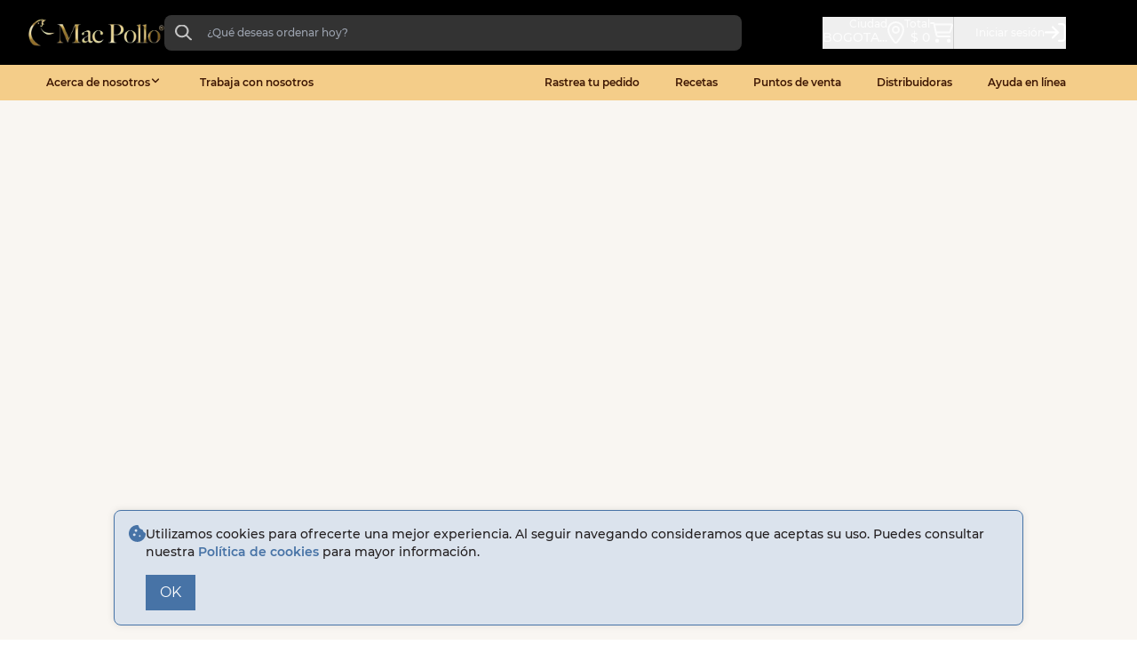

--- FILE ---
content_type: text/html;charset=utf-8
request_url: https://www.macpollo.com/productos/01
body_size: 40540
content:
<!DOCTYPE html><html><head><style type="text/css" data-primevue-style-id="layer-order" >@layer tailwind-base, primevue, tailwind-utilities</style><meta charset="utf-8">
<meta name="viewport" content="width=device-width, initial-scale=1, maximum-scale=1, user-scalable=0">
<script async>(function(w,d,s,l,i){w[l]=w[l]||[];w[l].push({'gtm.start':new Date().getTime(),event:'gtm.js'});var f=d.getElementsByTagName(s)[0],j=d.createElement(s),dl=l!='dataLayer'?'&l='+l:'';j.async=true;j.defer=true;j.src='https://www.googletagmanager.com/gtm.js?id='+i+dl;f.parentNode.insertBefore(j,f);})(window,document,'script','dataLayer','GTM-MJ45SDDF');</script>
<link rel="stylesheet" href="/_nuxt/entry.DuXXjoyJ.css" crossorigin>
<link rel="stylesheet" href="/_nuxt/default.3DouXcDf.css" crossorigin>
<link rel="stylesheet" href="/_nuxt/Badge.DvaxNjxc.css" crossorigin>
<link rel="stylesheet" href="/_nuxt/LoadingImage.b26aBzR8.css" crossorigin>
<link rel="stylesheet" href="/_nuxt/Card.DVWnK173.css" crossorigin>
<link rel="stylesheet" href="/_nuxt/EmptyTable.BjXLi14Z.css" crossorigin>
<link rel="stylesheet" href="/_nuxt/User.C9e2AMe9.css" crossorigin>
<link rel="stylesheet" href="/_nuxt/Cart.TbgyDn6J.css" crossorigin>
<link rel="stylesheet" href="/_nuxt/List.CZ3hH9RY.css" crossorigin>
<link rel="stylesheet" href="/_nuxt/TypeBadge.di9PwIHH.css" crossorigin>
<link rel="stylesheet" href="/_nuxt/Form.eH0otWQ1.css" crossorigin>
<link rel="stylesheet" href="/_nuxt/Qty.CpzYqvPH.css" crossorigin>
<link rel="stylesheet" href="/_nuxt/Categories.orsQs5vd.css" crossorigin>
<link rel="stylesheet" href="/_nuxt/Item.DSWQmcuK.css" crossorigin>
<link rel="stylesheet" href="/_nuxt/DefaultBreadcrumb.CaEhGJv1.css" crossorigin>
<link rel="stylesheet" href="/_nuxt/List.BYX8xUjc.css" crossorigin>
<link rel="stylesheet" href="/_nuxt/Carousel.Bz2Pg88a.css" crossorigin>
<link rel="stylesheet" href="/_nuxt/Img.CNMt2zT3.css" crossorigin>
<link rel="preload" href="/loading.webm" as="video" type="video/webm" crossorigin="anonymous" fetchpriority="high">
<link rel="preload" href="/fonts/Montserrat-Bold.ttf" as="font" type="font/ttf" crossorigin="anonymous" fetchpriority="high">
<link rel="preload" href="/fonts/Montserrat-Medium.ttf" as="font" type="font/ttf" crossorigin="anonymous" fetchpriority="high">
<link rel="preload" href="/fonts/Montserrat-Regular.ttf" as="font" type="font/ttf" crossorigin="anonymous" fetchpriority="high">
<link rel="preload" href="/fonts/Montserrat-SemiBold.ttf" as="font" type="font/ttf" crossorigin="anonymous" fetchpriority="high">
<link rel="modulepreload" as="script" crossorigin href="/_nuxt/DBs6eD0o.js">
<link rel="modulepreload" as="script" crossorigin href="/_nuxt/CxWGTJoR.js">
<link rel="modulepreload" as="script" crossorigin href="/_nuxt/DqANM_Nx.js">
<link rel="modulepreload" as="script" crossorigin href="/_nuxt/DZjCb4vC.js">
<link rel="modulepreload" as="script" crossorigin href="/_nuxt/D6OJyEJT.js">
<link rel="modulepreload" as="script" crossorigin href="/_nuxt/C03_sReu.js">
<link rel="modulepreload" as="script" crossorigin href="/_nuxt/DlAUqK2U.js">
<link rel="modulepreload" as="script" crossorigin href="/_nuxt/c6JqtgGO.js">
<link rel="modulepreload" as="script" crossorigin href="/_nuxt/CJhx39Ou.js">
<link rel="modulepreload" as="script" crossorigin href="/_nuxt/Cks0g3ja.js">
<link rel="modulepreload" as="script" crossorigin href="/_nuxt/DdFmnzo7.js">
<link rel="modulepreload" as="script" crossorigin href="/_nuxt/C2eRC1st.js">
<link rel="modulepreload" as="script" crossorigin href="/_nuxt/L9w9VQXR.js">
<link rel="modulepreload" as="script" crossorigin href="/_nuxt/Df94ulTU.js">
<link rel="modulepreload" as="script" crossorigin href="/_nuxt/DVxgV5LX.js">
<link rel="modulepreload" as="script" crossorigin href="/_nuxt/D40qZ4nm.js">
<link rel="modulepreload" as="script" crossorigin href="/_nuxt/DJx_F3aY.js">
<link rel="modulepreload" as="script" crossorigin href="/_nuxt/CzUy_neY.js">
<link rel="modulepreload" as="script" crossorigin href="/_nuxt/TTHg6jx7.js">
<link rel="modulepreload" as="script" crossorigin href="/_nuxt/b9o-sj4e.js">
<link rel="modulepreload" as="script" crossorigin href="/_nuxt/TMNUQOK6.js">
<link rel="modulepreload" as="script" crossorigin href="/_nuxt/Bcu51ckc.js">
<link rel="modulepreload" as="script" crossorigin href="/_nuxt/BAGxv0Gn.js">
<link rel="modulepreload" as="script" crossorigin href="/_nuxt/D3BGZitk.js">
<link rel="modulepreload" as="script" crossorigin href="/_nuxt/Bkd7Cs1b.js">
<link rel="modulepreload" as="script" crossorigin href="/_nuxt/BvCiZ4nO.js">
<link rel="modulepreload" as="script" crossorigin href="/_nuxt/sjA9LUiq.js">
<link rel="modulepreload" as="script" crossorigin href="/_nuxt/D-KEfZFr.js">
<link rel="modulepreload" as="script" crossorigin href="/_nuxt/BJwQXY9T.js">
<link rel="modulepreload" as="script" crossorigin href="/_nuxt/BYwyyv2e.js">
<link rel="modulepreload" as="script" crossorigin href="/_nuxt/DMn60cec.js">
<link rel="modulepreload" as="script" crossorigin href="/_nuxt/DFpLIIk_.js">
<link rel="modulepreload" as="script" crossorigin href="/_nuxt/DY88lw7_.js">
<link rel="modulepreload" as="script" crossorigin href="/_nuxt/Cs0St6pK.js">
<link rel="modulepreload" as="script" crossorigin href="/_nuxt/C1B9kwNw.js">
<link rel="modulepreload" as="script" crossorigin href="/_nuxt/Dapj1Izn.js">
<link rel="modulepreload" as="script" crossorigin href="/_nuxt/oJgLou0-.js">
<link rel="modulepreload" as="script" crossorigin href="/_nuxt/CsYXSi93.js">
<link rel="modulepreload" as="script" crossorigin href="/_nuxt/CMAoN1OM.js">
<link rel="modulepreload" as="script" crossorigin href="/_nuxt/aFsk7kgY.js">
<link rel="modulepreload" as="script" crossorigin href="/_nuxt/DSzA3Egp.js">
<link rel="modulepreload" as="script" crossorigin href="/_nuxt/BL8fV-n8.js">
<link rel="modulepreload" as="script" crossorigin href="/_nuxt/BLNfXnJC.js">
<link rel="modulepreload" as="script" crossorigin href="/_nuxt/adgqAueg.js">
<link rel="modulepreload" as="script" crossorigin href="/_nuxt/BdMCksA6.js">
<link rel="modulepreload" as="script" crossorigin href="/_nuxt/CDDiL_DT.js">
<link rel="modulepreload" as="script" crossorigin href="/_nuxt/DuiNUwaw.js">
<link rel="modulepreload" as="script" crossorigin href="/_nuxt/D27kEDvw.js">
<link rel="modulepreload" as="script" crossorigin href="/_nuxt/SyKyNnIP.js">
<link rel="modulepreload" as="script" crossorigin href="/_nuxt/Df4QblPk.js">
<link rel="modulepreload" as="script" crossorigin href="/_nuxt/BPnRsHVy.js">
<link rel="modulepreload" as="script" crossorigin href="/_nuxt/BwAtLUiC.js">
<link rel="modulepreload" as="script" crossorigin href="/_nuxt/M5KMoyv7.js">
<link rel="preload" as="fetch" fetchpriority="low" crossorigin="anonymous" href="/_nuxt/builds/meta/22022d73-ac40-44be-be92-1065859ff747.json">
<link rel="prefetch" as="image" type="image/svg+xml" href="/_nuxt/primeicons.BubJZjaf.svg">
<link rel="prefetch" as="script" crossorigin href="/_nuxt/DBPirNz6.js">
<link rel="prefetch" as="script" crossorigin href="/_nuxt/BakyjqbM.js">
<link rel="prefetch" as="script" crossorigin href="/_nuxt/8mFq6BFK.js">
<link rel="prefetch" as="script" crossorigin href="/_nuxt/BujwBFgz.js">
<link rel="prefetch" as="script" crossorigin href="/_nuxt/DQQfx-gH.js">
<link rel="prefetch" as="script" crossorigin href="/_nuxt/Dg-Xh9Pd.js">
<link rel="prefetch" as="script" crossorigin href="/_nuxt/GIgRoodB.js">
<link rel="prefetch" as="script" crossorigin href="/_nuxt/D2a1FmxL.js">
<link rel="prefetch" as="script" crossorigin href="/_nuxt/26nVDtid.js">
<link rel="prefetch" as="script" crossorigin href="/_nuxt/DREd20e2.js">
<link rel="prefetch" as="script" crossorigin href="/_nuxt/BoIudFfy.js">
<link rel="prefetch" as="script" crossorigin href="/_nuxt/L18w8868.js">
<link rel="prefetch" as="script" crossorigin href="/_nuxt/C7vy_C4Z.js">
<link rel="prefetch" as="script" crossorigin href="/_nuxt/Bdg096ka.js">
<link rel="prefetch" as="script" crossorigin href="/_nuxt/C3-5-xCu.js">
<link rel="prefetch" as="script" crossorigin href="/_nuxt/Dke0z0LQ.js">
<link rel="prefetch" as="script" crossorigin href="/_nuxt/vk59NbDf.js">
<link rel="prefetch" as="script" crossorigin href="/_nuxt/Tjx3JL6P.js">
<link rel="prefetch" as="script" crossorigin href="/_nuxt/DVL1CMZS.js">
<link rel="prefetch" as="script" crossorigin href="/_nuxt/BUVyUFSg.js">
<link rel="icon" type="image/x-icon" href="/favicon.ico">
<meta name="robots" content="index, follow, max-image-preview:large, max-snippet:-1, max-video-preview:-1">
<script type="module" src="/_nuxt/DBs6eD0o.js" crossorigin></script>
<script id="unhead:payload" type="application/json">{"titleTemplate":"%s"}</script><style type="text/css" data-primevue-style-id="base" >
.p-hidden-accessible {
    border: 0;
    clip: rect(0 0 0 0);
    height: 1px;
    margin: -1px;
    overflow: hidden;
    padding: 0;
    position: absolute;
    width: 1px;
}

.p-hidden-accessible input,
.p-hidden-accessible select {
    transform: scale(0);
}

.p-overflow-hidden {
    overflow: hidden;
    padding-right: var(--scrollbar-width);
}
</style></head><body><div id="__nuxt"><div><div class="layout-default"><!--[--><header class="header-default"><div class="content-header"><div class="tw-flex tw-items-center tw-gap-10 max-md:tw-gap-4"><button aria-label="Abrir menu" class="hidden-menu" type="button"><img width="22" height="14" loading="lazy" src="/img/icons/ic_burgerMenu.svg" alt="activar menu"></button><a href="/" class=""><img class="logo-brand" loading="lazy" width="153" height="41" src="/img/logo_mac_pollo.webp" alt="Logo marca mac pollo"></a><div class="tw-w-full max-lg:tw-hidden"><div class="input-search-header p-input-icon-left"><i class="pi tw-w-[19px] tw-h-[19px]"><img width="19" height="19" src="/img/icons/search_white.svg" alt="buscar"></i><input class="p-inputtext p-component" value placeholder="¿Qué deseas ordenar hoy?" data-pc-name="inputtext" data-pc-section="root"></div><!--[--><!----><!--]--></div></div><div class="tw-flex tw-ml-auto tw-justify-end tw-gap-6 max-lg:tw-gap-4"><button class="icon-header-text" type="button"><div class="content-text"><p>Ciudad</p><span>BOGOTA...</span></div><img class="tw-w-full tw-h-full tw-max-h-[25px] tw-max-w-[19px]" width="19" height="25" src="/img/icons/location.svg" alt="Ciudad"><!----></button><button id="gtm-carrito" class="icon-header-text" type="button"><div class="content-text hidden-responsive"><p>Total</p><span>$ 0</span></div><div class="icon-badge-cart"><img class="tw-w-[26px] tw-h-[23px]" width="26" height="23" src="/img/icons/cart.svg" alt="cart"><!----></div><!----></button><button class="p-button p-component icon-header-text login tw-w-max" type="button" id="gtm-login" data-pc-name="button" data-pc-section="root"><!--[--><div class="content-text"><p>Iniciar sesión</p></div><img width="24" height="21" src="/img/icons/login.svg" alt="Iniciar sesión"><!--]--></button><!----><!----></div></div><div class="tw-hidden max-lg:tw-inline-block tw-relative"><div class="input-search-header p-input-icon-left"><i class="pi tw-w-[19px] tw-h-[19px]"><img width="19" height="19" src="/img/icons/search_white.svg" alt="buscar"></i><input class="p-inputtext p-component" value placeholder="¿Qué deseas ordenar hoy?" data-pc-name="inputtext" data-pc-section="root"></div><!--[--><!----><!--]--></div><nav class="nav-secundary"><div class="responsive-nav"><span style="display:none !important;">Compra para tu negocio</span><a href="/rastrear-pedido" class="">Rastrea tu pedido</a><a class="not-responsive tw-min-w-[150px]" href="https://nomina.avsasa.com/NGMs/categoriasvacantes" target="_blank">Trabaja con nosotros</a></div><div class="max-lg:tw-hidden"><a href="/rastrear-pedido" class="">Rastrea tu pedido</a><a href="/recetas" class="">Recetas</a><a href="/puntos-de-venta" class="">Puntos de venta</a><a href="/distribuidoras" class="">Distribuidoras</a><a href="/ayuda-en-linea/preguntas-frecuentes" class="">Ayuda en línea</a></div></nav><!----><!----></header><!--]--><main><!--[--><div style="" class="viewLoading"><div class="lottie-animation-container" style="--lottie-animation-container-width:70px;--lottie-animation-container-height:66px;--lottie-animation-container-background-color:transparent;--lottie-animation-margin:0 auto;--lottie-animation-scale:;"></div></div><section class="content-page not-pb"><div><div class="p-carousel p-component p-carousel-horizontal banner-principal" role="region" data-pc-name="carousel" data-pc-section="root"><!----><div class="p-carousel-content" data-pc-section="content"><div class="p-carousel-container" aria-live="polite" data-pc-section="container"><button type="button" class="p-carousel-prev p-link" aria-label="Previous Page" data-pc-section="previousbutton" data-pc-group-section="navigator"><!--[--><img class="tw-w-[30px] tw-h-[30px]" width="30" height="30" src="/icons/ic_arrow_prev.svg" alt="prev"><!--]--></button><div class="p-carousel-items-content" style="height:auto;" data-pc-section="itemscontent"><div class="p-carousel-items-container" data-pc-section="itemscontainer"><!--[--><div class="p-carousel-item p-carousel-item-cloned p-carousel-item-start p-carousel-item-end" data-pc-section="itemcloned" data-p-carousel-item-active="false" data-p-carousel-item-start="true" data-p-carousel-item-end="true"><!--[--><!--[--><div class="tw-relative img-banner" modelvalue="true" style="width:100vw;min-height:auto;" data-v-7f366099><div class="loading-spinner"></div><img onerror="this.setAttribute(&#39;data-error&#39;, 1)" height="512" alt="Banner 120" loading="eager" decoding="async" data-nuxt-img sizes="100vw" srcset="https://web.macpollo.com/wp-content/uploads/BackOffice/banners/aefab874-af54-4e67-b14c-ceb665be10a6-20251218173658.png 1w, https://web.macpollo.com/wp-content/uploads/BackOffice/banners/aefab874-af54-4e67-b14c-ceb665be10a6-20251218173658.png 2w" style="visibility:hidden;" priority="true" fetchpriority="high" src="https://web.macpollo.com/wp-content/uploads/BackOffice/banners/aefab874-af54-4e67-b14c-ceb665be10a6-20251218173658.png"></div><!--]--><!--]--></div><!--]--><!--[--><div class="p-carousel-item" role="group" aria-hidden="true" aria-label="0" aria-roledescription="Slide" data-pc-section="item" data-p-carousel-item-active="false" data-p-carousel-item-start="false" data-p-carousel-item-end="false"><!--[--><a href="https://www.macpollo.com/productos/especialidades-de-pollo" target="_blank" rel="noopener noreferrer"><!--[--><div class="tw-relative img-banner" modelvalue="true" style="width:100vw;min-height:auto;" data-v-7f366099><div class="loading-spinner"></div><img onerror="this.setAttribute(&#39;data-error&#39;, 1)" height="512" alt="Banner 131" loading="eager" decoding="async" data-nuxt-img sizes="100vw" srcset="https://web.macpollo.com/wp-content/uploads/BackOffice/banners/9a16ebd8-c3f6-4a8f-bb45-257016e4bff8-20251219075001.png 1w, https://web.macpollo.com/wp-content/uploads/BackOffice/banners/9a16ebd8-c3f6-4a8f-bb45-257016e4bff8-20251219075001.png 2w" style="visibility:hidden;" priority="true" fetchpriority="high" src="https://web.macpollo.com/wp-content/uploads/BackOffice/banners/9a16ebd8-c3f6-4a8f-bb45-257016e4bff8-20251219075001.png"></div><!--]--></a><!--]--></div><div class="p-carousel-item" role="group" aria-hidden="true" aria-label="1" aria-roledescription="Slide" data-pc-section="item" data-p-carousel-item-active="false" data-p-carousel-item-start="false" data-p-carousel-item-end="false"><!--[--><!--[--><div class="tw-relative img-banner" modelvalue="true" style="width:100vw;min-height:auto;" data-v-7f366099><div class="loading-spinner"></div><img onerror="this.setAttribute(&#39;data-error&#39;, 1)" height="512" alt="Banner 120" loading="eager" decoding="async" data-nuxt-img sizes="100vw" srcset="https://web.macpollo.com/wp-content/uploads/BackOffice/banners/aefab874-af54-4e67-b14c-ceb665be10a6-20251218173658.png 1w, https://web.macpollo.com/wp-content/uploads/BackOffice/banners/aefab874-af54-4e67-b14c-ceb665be10a6-20251218173658.png 2w" style="visibility:hidden;" priority="true" fetchpriority="high" src="https://web.macpollo.com/wp-content/uploads/BackOffice/banners/aefab874-af54-4e67-b14c-ceb665be10a6-20251218173658.png"></div><!--]--><!--]--></div><!--]--><!--[--><div class="p-carousel-item p-carousel-item-cloned p-carousel-item-start p-carousel-item-end" data-pc-section="itemcloned"><!--[--><a href="https://www.macpollo.com/productos/especialidades-de-pollo" target="_blank" rel="noopener noreferrer"><!--[--><div class="tw-relative img-banner" modelvalue="true" style="width:100vw;min-height:auto;" data-v-7f366099><div class="loading-spinner"></div><img onerror="this.setAttribute(&#39;data-error&#39;, 1)" height="512" alt="Banner 131" loading="eager" decoding="async" data-nuxt-img sizes="100vw" srcset="https://web.macpollo.com/wp-content/uploads/BackOffice/banners/9a16ebd8-c3f6-4a8f-bb45-257016e4bff8-20251219075001.png 1w, https://web.macpollo.com/wp-content/uploads/BackOffice/banners/9a16ebd8-c3f6-4a8f-bb45-257016e4bff8-20251219075001.png 2w" style="visibility:hidden;" priority="true" fetchpriority="high" src="https://web.macpollo.com/wp-content/uploads/BackOffice/banners/9a16ebd8-c3f6-4a8f-bb45-257016e4bff8-20251219075001.png"></div><!--]--></a><!--]--></div><!--]--></div></div><button type="button" class="p-carousel-next p-link" aria-label="Next Page" data-pc-section="nextbutton" data-pc-group-section="navigator"><!--[--><img class="tw-w-[30px] tw-h-[30px]" width="30" height="30" src="/icons/ic_arrow_next.svg" alt="next"><!--]--></button></div><ul class="p-carousel-indicators p-reset" data-pc-section="indicators"><!--[--><li class="p-carousel-indicator p-highlight" data-pc-section="indicator" data-p-highlight="true"><button class="p-link" type="button" tabindex="0" aria-label="Page 1" aria-current="page" data-pc-section="indicatorbutton"></button></li><li class="p-carousel-indicator" data-pc-section="indicator" data-p-highlight="false"><button class="p-link" type="button" tabindex="-1" aria-label="Page 2" data-pc-section="indicatorbutton"></button></li><!--]--></ul></div><!----></div></div><!----></section><span></span><!--]--></main><!--[--><footer class="footer-default"><div class="content"><ul class="contact max-lg:tw-order-3"><li>Contáctanos</li><li><a href="tel:018000 970801" target="_blank" rel="noopener noreferrer"> 018000 970801</a></li><li><a href="mailto:servicliente@avsasa.com" target="_blank" rel="noopener noreferrer"> servicliente@avsasa.com </a></li><li><a href="https://api.whatsapp.com/send?phone=573173675208&amp;text=Hola!%20%F0%9F%98%81%20estoy%20en%20el%20portal%20Mac%20Pollo%F0%9F%8D%97y%20%20tengo%20algunas%20dudas%20y%20comentarios..." target="_blank" rel="noopener noreferrer"><i class="pi pi-whatsapp"></i> Escríbenos</a></li></ul><ul class="information max-lg:tw-order-1"><li><a href="/recetas" class="">Recetas</a></li><li><a href="/puntos-de-venta" class="">Puntos de venta</a></li><li><a href="/ayuda-en-linea/preguntas-frecuentes" class="">Ayuda en línea</a></li><li class="tw-hidden"><a href="/" class="">Compra para tu negocio</a></li></ul><ul class="information max-lg:tw-order-2"><li><a href="/reversiones" class="">Reversiones</a></li><li><a href="https://www.alacartamacpollo.com/" target="_blank"> Mac Pollo A La Carta </a></li><li><a href="https://www.sic.gov.co/" target="_blank">Superintendencia de Industria y Comercio</a></li><!--[--><!--]--></ul><ul class="max-lg:tw-order-4"><li><div class="apps-dowland"><a href="https://apps.apple.com/co/app/mac-pollo/id1445239690" target="_blank" rel="noopener noreferrer"><img width="121" height="41" src="/icons/descargaloAppStore.png" alt="app store mac pollo" loading="lazy"></a><a class="tw-mt-2" href="https://play.google.com/store/apps/details?id=co.com.macpollo.app&amp;hl=es&amp;gl=US" target="_blank" rel="noopener noreferrer"><img width="119" height="46" src="/icons/disponibleGooglePlay.png" alt="app store mac pollo" loading="lazy"></a></div></li><li><div class="network-social max-lg:tw-pt-10 max-lg:tw-mb-8"><a href="https://www.instagram.com/macpollonumero1/" target="_blank" rel="noopener noreferrer"><img width="32" height="32" src="/icons/instagram.svg" alt="instagram" loading="lazy"></a><a href="https://www.facebook.com/MacPolloNumero1" target="_blank" rel="noopener noreferrer"><img width="17" height="32" src="/icons/facebook.svg" alt="facebook" loading="lazy"></a><a href="https://www.youtube.com/channel/UCMe3O-wRbCUILvgiLUXohjQ" target="_blank" rel="noopener noreferrer"><img width="39" height="27" src="/icons/youtube.svg" alt="youtube" loading="lazy"></a></div></li></ul></div><div class="flex tw-items-end tw-mt-7 max-lg:tw-flex-col max-lg:tw-items-center"><div class="max-lg:tw-mb-6"><span class="tw-whitespace-pre-line">AVSA S.A. 2025
      Todos los Derechos Reservados</span><p class="version-web max-lg:tw-hidden">Versión 1.0.0</p></div><div class="tw-flex tw-mx-auto max-lg:tw-flex-col"><a href="/terminos-y-condiciones" class="">Términos y condiciones</a><div class="border-terms"></div><a href="/politica-de-privacidad-de-datos" class="max-lg:tw-mt-2 max-lg:tw-pb-14">Política de Privacidad de Datos</a><p class="version-web tw-hidden max-lg:tw-block">Versión 1.0.0</p></div></div></footer><!--]--><!----><!----><!----><!----><!----><!----><div class="general-cookies"><div class="content"><img src="/img/icons/cookie.svg" alt="cookies"><div><p class="custom-p1"> Utilizamos cookies para ofrecerte una mejor experiencia. Al seguir navegando consideramos que aceptas su uso. Puedes consultar nuestra <a href="https://web.macpollo.com/politica-proteccion-de-datos-persona-natural-avidesa-mac-pollo-s-a/" target="_blank" rel="noopener noreferrer">Política de cookies</a> para mayor información. </p><button class="p-button p-component button px-1rem accepted-cookies tw-mt-4" type="button" aria-label="OK" data-pc-name="button" data-pc-section="root"><!--[--><!--[--><!----><!--]--><span class="p-button-label" data-pc-section="label">OK</span><!----><!--]--></button></div></div></div><!----></div><!----><!----><button id="top-scroll" class="button-top-scroll" aria-label="Subir a el inicio de la pagina"><img src="/icons/GoToTop.svg" alt="top scroll"></button></div></div><div id="teleports"></div><script type="application/json" data-nuxt-data="nuxt-app" data-ssr="true" id="__NUXT_DATA__">[["ShallowReactive",1],{"data":2,"state":1887,"once":1897,"_errors":1899,"serverRendered":7,"path":1901,"pinia":1902},["ShallowReactive",3],{"avi/generate-access-token-1766877753038":4,"onboarding/generate-token-canales-digitales-1766877753049":10,"seo/tags-1766877753051":14,"banner/get-banners-1766877753053":176,"location/get-cities-1766877753115":276,"puntosVentas/traerPuntosGenericos-1766877753159":669,"puntosVentas/consultarPdv-1766877753390":678,"category/get-categories-1766877753630":704,"productos/listarProductos-1766877753830":933},{"code":5,"message":6,"status":7,"data":8},100,"El token ha sido generado correctamente",true,{"accessToken":9},"eyJhbGciOiJIUzI1NiIsInR5cCI6IkpXVCJ9.eyJpYXQiOjE3NjY4Nzc3NTN9.h3exRa8O5faudW2KT55M8yaBqITukQA5KIMMUj1pBCo",{"code":5,"message":11,"status":7,"data":12},"Información listada correctamente",{"accessToken":13},"eyJhbGciOiJIUzUxMiJ9.eyJzdWIiOiJjYW5hbGVzZGlnaXRhbGVzIiwiaWF0IjoxNzY2ODczMjkzLCJleHAiOjE3NjY5MTY0OTN9.EyaSsYaM-AZPqJIwkDUaMS2H17lUvChn6jxv5eDLqVp3B1X4_M423D-mtM7Pmjr4V__OL97mS1B3_qhXuMqJhQ",{"code":5,"message":11,"status":7,"data":15},[16,38,56,85,97,109,121,133,144,155,167],{"id":17,"page":18,"route":19,"seoTag":20},1,"Página de Inicio Home","index",{"id":17,"title":21,"keyword":22,"description":23,"image":24,"keywords":25},"Mac Pollo: Número 1 en Colombia en productos de pollo, res y cerdo. Mac Pollo lo tiene todo.","Pollo,Mac Pollo,Pollo Colombiano,Alitas,Pernil,Pechuga,Tienda de pollo,Tienda de pollo en Colombia,Salsamentaria,Pollo fresco,Pollo congelado,Pollo refrigerado","Mac Pollo, la marca de pollo #1 en Colombia, ofrece productos de alta calidad y frescura. Descubre opciones nutritivas y deliciosas para cada comida.","https://web.macpollo.com/wp-content/uploads/BackOffice/seo/null",[26,27,28,29,30,31,32,33,34,35,36,37],"Pollo","Mac Pollo","Pollo Colombiano","Alitas","Pernil","Pechuga","Tienda de pollo","Tienda de pollo en Colombia","Salsamentaria","Pollo fresco","Pollo congelado","Pollo refrigerado",{"id":39,"page":40,"route":41,"seoTag":42},2,"Página de Recetas","recipes",{"id":39,"title":43,"keyword":44,"description":45,"image":24,"keywords":46},"Recetas deliciosas y nutritivas con Mac Pollo","Receta,Recetas,Recetas de pollo,recetas saludables,receta saludable,recetas fitness,recetas de pollo saludables,recetas de pollo para la familia,platos de pollo,Pollo,Mac Pollo","Descubre cómo preparar deliciosas recetas con el sabor único de Mac Pollo. Encuentra ideas fáciles, nutritivas y llenas de sabor para cada ocasión. ",[47,48,49,50,51,52,53,54,55,26,27],"Receta","Recetas","Recetas de pollo","recetas saludables","receta saludable","recetas fitness","recetas de pollo saludables","recetas de pollo para la familia","platos de pollo",{"id":57,"page":58,"route":59,"seoTag":60},3,"Página de Puntos de venta","point-of-sale",{"id":57,"title":61,"keyword":62,"description":63,"image":24,"keywords":64},"Encuentra tu tienda Mac Pollo más cercana","Tienda Mac Pollo,Tiendas Mac Pollo,Tienda de pollo,dónde comprar pollo,pollo cerca de mi,tienda de pollo cerca de mi,Mac Pollo,Tiendas de pollo en Colombia,Tienda de pollo en Bogotá,Tienda de pollo en medellín,tienda de pollo en cali,tienda de pollo en barranquilla,tienda de pollo en bucaramanga,tienda de pollo en cartagena,tienda de pollo en santa marta,tienda de pollo en cucuta,tienda de pollo en tunja,tienda de pollo en manizales,tienda de pollo en pereira,tienda de pollo en armenia,tienda de pollo en pasto,tienda de pollo en neiva","Encuentra tu tienda Mac Pollo más cercana y disfruta de nuestros productos frescos y de calidad. Descubre puntos de venta en todo el país para llevar el mejor sabor a tu mesa.",[65,66,32,67,68,69,27,70,71,72,73,74,75,76,77,78,79,80,81,82,83,84],"Tienda Mac Pollo","Tiendas Mac Pollo","dónde comprar pollo","pollo cerca de mi","tienda de pollo cerca de mi","Tiendas de pollo en Colombia","Tienda de pollo en Bogotá","Tienda de pollo en medellín","tienda de pollo en cali","tienda de pollo en barranquilla","tienda de pollo en bucaramanga","tienda de pollo en cartagena","tienda de pollo en santa marta","tienda de pollo en cucuta","tienda de pollo en tunja","tienda de pollo en manizales","tienda de pollo en pereira","tienda de pollo en armenia","tienda de pollo en pasto","tienda de pollo en neiva",{"id":86,"page":87,"route":88,"seoTag":89},4,"Página de Acerca de nosotros","about-us",{"id":86,"title":90,"keyword":91,"description":92,"image":24,"keywords":93},"Acerca de Mac Pollo","Mac Pollo,Pollo,Conoce más,Quienes somos,sobre nosotros","Conoce la historia, valores y compromiso de Mac Pollo con la calidad y nutrición. Descubre quiénes somos y cómo trabajamos para llevar los mejores productos de pollo a tu mesa.",[27,26,94,95,96],"Conoce más","Quienes somos","sobre nosotros",{"id":98,"page":99,"route":100,"seoTag":101},5,"Página de Ayuda en línea  Preguntas frecuentes","online-help-frequent-questions",{"id":98,"title":102,"keyword":103,"description":104,"image":24,"keywords":105},"Preguntas Frecuentes - Mac Pollo","Mac Pollo,preguntas frecuentes,dudas,inquietudes","¿Tienes dudas?, en Mac Pollo te ayudamos",[27,106,107,108],"preguntas frecuentes","dudas","inquietudes",{"id":110,"page":111,"route":112,"seoTag":113},6,"Página de Ayuda en línea  Contáctanos","online-help-contact-us",{"id":110,"title":114,"keyword":115,"description":116,"image":24,"keywords":117},"Ayuda en linea - Mac Pollo","Ayuda en linea,soporte,Mac Pollo,soporte técnico","Para Mac Pollo es muy importante prestar un buen servicio, aquí te podemos ayudar. ",[118,119,27,120],"Ayuda en linea","soporte","soporte técnico",{"id":122,"page":123,"route":124,"seoTag":125},7,"Página de Distribuidoras","distributors",{"id":122,"title":126,"keyword":127,"description":128,"image":24,"keywords":129},"Distribuidoras - Mac Pollo","Mac Pollo,Centro de distribución,Distribuidoras,Pollo en colombia","Mac Pollo, la marca de pollo número 1 en Colombia tiene presencia en todo el país, encuentra aquí tu distribuidora más cercana.",[27,130,131,132],"Centro de distribución","Distribuidoras","Pollo en colombia",{"id":134,"page":135,"route":136,"seoTag":137},8,"Página de Reversiones","reversals",{"id":134,"title":138,"keyword":139,"description":140,"image":24,"keywords":141},"Reversiones - Mac Pollo","Mac Pollo,Reversiones,Devoluciones","Conoce más sobre nuestra política de reversiones aquí.",[27,142,143],"Reversiones","Devoluciones",{"id":145,"page":146,"route":147,"seoTag":148},9,"Página de Políticas de privacidad","data-privacy-policy",{"id":145,"title":149,"keyword":150,"description":151,"image":24,"keywords":152},"Políticas de privacidad -  Mac Pollo","Mac Pollo,Políticas de privacidad,Privacidad","Conoce más sobre nuestras políticas de privacidad aquí.",[27,153,154],"Políticas de privacidad","Privacidad",{"id":156,"page":157,"route":158,"seoTag":159},10,"Página de Términos y condiciones","terms-and-conditions",{"id":156,"title":160,"keyword":161,"description":162,"image":24,"keywords":163},"Términos y Condiciones - Mac Pollo","Mac Pollo,Términos y Condiciones,T&C,TyC","Conoce aquí nuestras políticas de Términos y Condiciones.",[27,164,165,166],"Términos y Condiciones","T&C","TyC",{"id":168,"page":169,"route":170,"seoTag":171},11,"Página de Formulario Reversiones","reversals-form",{"id":168,"title":172,"keyword":173,"description":174,"image":24,"keywords":175},"Solicitud Reversiones - Mac Pollo","","Diligencia aquí el formulario de reversiones y un asesor se pondrá en contacto contigo",[173],{"code":5,"message":173,"status":7,"data":177},{"totalPages":17,"currentPage":178,"items":179},0,[180,238],{"id":181,"name":182,"clientType":183,"url":184,"position":86,"bannerAltText":185,"startDate":186,"finishDate":187,"status":188,"createdAt":189,"updatedAt":190,"images":191,"image":194},23,"desceuntos 16 - 31 ","ALL","https://www.macpollo.com/productos/especialidades-de-pollo","Descuentos mac pollo del 16 al 31 de diciembre","2025-12-26","2025-12-31","active","2025-12-19T12:49:57.073Z","2025-12-26T12:26:42.000Z",[192,200,208,216,223,231],{"id":193,"image":194,"status":188,"createdAt":195,"updatedAt":195,"screen":196},128,"https://web.macpollo.com/wp-content/uploads/BackOffice/banners/87d3dbf2-4124-48c7-ba4f-80530b8ce1bd-20251219074957.png","2025-12-19T12:49:58.621Z",{"id":17,"screenWidthMin":178,"screenWidthMax":197,"width":197,"height":198,"status":188,"createdAt":199,"updatedAt":199},640,265,"2024-02-23T22:17:50.728Z",{"id":201,"image":202,"status":188,"createdAt":203,"updatedAt":203,"screen":204},129,"https://web.macpollo.com/wp-content/uploads/BackOffice/banners/acc6c289-ef50-4c88-9524-724d0b40f78b-20251219074958.png","2025-12-19T12:50:00.150Z",{"id":39,"screenWidthMin":197,"screenWidthMax":205,"width":206,"height":207,"status":188,"createdAt":199,"updatedAt":199},768,960,384,{"id":209,"image":210,"status":188,"createdAt":211,"updatedAt":211,"screen":212},130,"https://web.macpollo.com/wp-content/uploads/BackOffice/banners/afefb530-4700-4110-813e-16b28f73f7c8-20251219075000.png","2025-12-19T12:50:01.714Z",{"id":57,"screenWidthMin":205,"screenWidthMax":213,"width":214,"height":215,"status":188,"createdAt":199,"updatedAt":199},1024,1200,450,{"id":217,"image":218,"status":188,"createdAt":219,"updatedAt":219,"screen":220},131,"https://web.macpollo.com/wp-content/uploads/BackOffice/banners/9a16ebd8-c3f6-4a8f-bb45-257016e4bff8-20251219075001.png","2025-12-19T12:50:03.321Z",{"id":86,"screenWidthMin":213,"screenWidthMax":221,"width":221,"height":222,"status":188,"createdAt":199,"updatedAt":199},1280,512,{"id":224,"image":225,"status":188,"createdAt":226,"updatedAt":226,"screen":227},132,"https://web.macpollo.com/wp-content/uploads/BackOffice/banners/84a9881d-8ba3-45f9-9323-45e878504387-20251219075003.png","2025-12-19T12:50:05.059Z",{"id":98,"screenWidthMin":221,"screenWidthMax":228,"width":229,"height":230,"status":188,"createdAt":199,"updatedAt":199},1536,1920,600,{"id":232,"image":233,"status":188,"createdAt":234,"updatedAt":234,"screen":235},133,"https://web.macpollo.com/wp-content/uploads/BackOffice/banners/401b4ceb-18b6-4902-ab98-14a462f79f03-20251219075005.webp","2025-12-19T12:50:06.456Z",{"id":110,"screenWidthMin":228,"screenWidthMax":228,"width":236,"height":237,"status":188,"createdAt":199,"updatedAt":199},2300,700,{"id":239,"name":240,"clientType":183,"url":173,"position":98,"bannerAltText":241,"startDate":242,"finishDate":187,"status":188,"createdAt":243,"updatedAt":244,"images":245,"image":248},21,"15 off 16 - 31 de diciembre","Descuentos mac pollo de 16 a 31 de diciembre","2025-12-17","2025-12-18T22:36:53.093Z","2025-12-25T16:37:29.000Z",[246,251,256,261,266,271],{"id":247,"image":248,"status":188,"createdAt":249,"updatedAt":249,"screen":250},117,"https://web.macpollo.com/wp-content/uploads/BackOffice/banners/30b8137f-c320-40d6-93ce-27ca3d94df5d-20251218173653.png","2025-12-18T22:36:55.593Z",{"id":17,"screenWidthMin":178,"screenWidthMax":197,"width":197,"height":198,"status":188,"createdAt":199,"updatedAt":199},{"id":252,"image":253,"status":188,"createdAt":254,"updatedAt":254,"screen":255},118,"https://web.macpollo.com/wp-content/uploads/BackOffice/banners/c7bb5e64-894d-4dea-b23d-74ed45b35d27-20251218173655.png","2025-12-18T22:36:56.861Z",{"id":39,"screenWidthMin":197,"screenWidthMax":205,"width":206,"height":207,"status":188,"createdAt":199,"updatedAt":199},{"id":257,"image":258,"status":188,"createdAt":259,"updatedAt":259,"screen":260},119,"https://web.macpollo.com/wp-content/uploads/BackOffice/banners/f83f5cd1-b3ca-4a92-8c52-7f6d1c7cf3d9-20251218173657.png","2025-12-18T22:36:58.226Z",{"id":57,"screenWidthMin":205,"screenWidthMax":213,"width":214,"height":215,"status":188,"createdAt":199,"updatedAt":199},{"id":262,"image":263,"status":188,"createdAt":264,"updatedAt":264,"screen":265},120,"https://web.macpollo.com/wp-content/uploads/BackOffice/banners/aefab874-af54-4e67-b14c-ceb665be10a6-20251218173658.png","2025-12-18T22:36:59.785Z",{"id":86,"screenWidthMin":213,"screenWidthMax":221,"width":221,"height":222,"status":188,"createdAt":199,"updatedAt":199},{"id":267,"image":268,"status":188,"createdAt":269,"updatedAt":269,"screen":270},121,"https://web.macpollo.com/wp-content/uploads/BackOffice/banners/d363cf2d-96e6-4d39-a60e-848b10b173ce-20251218173700.png","2025-12-18T22:37:01.410Z",{"id":98,"screenWidthMin":221,"screenWidthMax":228,"width":229,"height":230,"status":188,"createdAt":199,"updatedAt":199},{"id":272,"image":273,"status":188,"createdAt":274,"updatedAt":274,"screen":275},122,"https://web.macpollo.com/wp-content/uploads/BackOffice/banners/a16de851-6b86-4398-9021-c1b2f121cdf9-20251218173701.png","2025-12-18T22:37:03.100Z",{"id":110,"screenWidthMin":228,"screenWidthMax":228,"width":236,"height":237,"status":188,"createdAt":199,"updatedAt":199},{"code":5,"message":11,"status":7,"data":277},{"totalPages":278,"currentPage":178,"items":279},null,[280,288,295,302,307,313,319,325,330,337,342,346,353,360,365,372,377,382,389,394,401,408,413,417,422,427,432,436,441,446,453,460,464,469,473,478,483,488,492,497,502,507,512,517,522,527,532,539,543,548,555,560,563,568,572,577,582,589,596,601,606,610,615,620,625,630,635,640,645,652,659,664],{"id":281,"name":282,"latitude":173,"longitude":173,"status":188,"createdAt":283,"updatedAt":284,"department":285},28,"AGUACHICA","2024-10-29T13:42:59.830Z","2025-12-27T21:00:01.000Z",{"id":286,"latitude":173,"longitude":173,"status":188,"createdAt":287,"updatedAt":284},"CESAR","2024-10-28T13:38:10.152Z",{"id":289,"name":290,"latitude":173,"longitude":173,"status":188,"createdAt":291,"updatedAt":284,"department":292},47,"ARMENIA","2024-10-29T13:43:01.295Z",{"id":293,"latitude":173,"longitude":173,"status":188,"createdAt":294,"updatedAt":284},"QUINDIO","2024-10-28T13:38:10.171Z",{"id":296,"name":297,"latitude":173,"longitude":173,"status":188,"createdAt":298,"updatedAt":284,"department":299},51,"BARBOSA","2024-10-29T13:43:01.596Z",{"id":300,"latitude":173,"longitude":173,"status":188,"createdAt":301,"updatedAt":284},"SANTANDER","2024-10-28T13:38:10.177Z",{"id":303,"name":304,"latitude":173,"longitude":173,"status":188,"createdAt":305,"updatedAt":284,"department":306},52,"BARRANCABERMEJA","2024-10-29T13:43:01.671Z",{"id":300,"latitude":173,"longitude":173,"status":188,"createdAt":301,"updatedAt":284},{"id":168,"name":308,"latitude":173,"longitude":173,"status":188,"createdAt":309,"updatedAt":284,"department":310},"BARRANQUILLA","2024-10-29T13:42:57.942Z",{"id":311,"latitude":173,"longitude":173,"status":188,"createdAt":312,"updatedAt":284},"ATLANTICO","2024-10-28T13:38:10.125Z",{"id":17,"name":314,"latitude":173,"longitude":173,"status":188,"createdAt":315,"updatedAt":284,"department":316},"BELLO","2024-10-29T13:42:57.177Z",{"id":317,"latitude":173,"longitude":173,"status":188,"createdAt":318,"updatedAt":284},"ANTIOQUIA","2024-10-28T13:38:10.120Z",{"id":320,"name":321,"latitude":173,"longitude":173,"status":188,"createdAt":322,"updatedAt":284,"department":323},15,"BOGOTA DC","2024-10-29T13:42:58.273Z",{"id":321,"latitude":173,"longitude":173,"status":188,"createdAt":324,"updatedAt":284},"2024-10-28T13:38:10.132Z",{"id":326,"name":327,"latitude":173,"longitude":173,"status":188,"createdAt":328,"updatedAt":284,"department":329},53,"BUCARAMANGA","2024-10-29T13:43:01.746Z",{"id":300,"latitude":173,"longitude":173,"status":188,"createdAt":301,"updatedAt":284},{"id":331,"name":332,"latitude":173,"longitude":173,"status":188,"createdAt":333,"updatedAt":284,"department":334},30,"CAJICA","2024-10-29T13:42:59.981Z",{"id":335,"latitude":173,"longitude":173,"status":188,"createdAt":336,"updatedAt":284},"CUNDINAMARCA","2024-10-28T13:38:10.154Z",{"id":338,"name":339,"latitude":173,"longitude":173,"status":188,"createdAt":340,"updatedAt":284,"department":341},48,"CALARCA","2024-10-29T13:43:01.368Z",{"id":293,"latitude":173,"longitude":173,"status":188,"createdAt":294,"updatedAt":284},{"id":39,"name":343,"latitude":173,"longitude":173,"status":188,"createdAt":344,"updatedAt":284,"department":345},"CALDAS","2024-10-29T13:42:57.252Z",{"id":317,"latitude":173,"longitude":173,"status":188,"createdAt":318,"updatedAt":284},{"id":347,"name":348,"latitude":173,"longitude":173,"status":188,"createdAt":349,"updatedAt":284,"department":350},62,"CALI","2024-10-29T13:43:02.427Z",{"id":351,"latitude":173,"longitude":173,"status":188,"createdAt":352,"updatedAt":284},"VALLE DEL CAUCA","2024-10-28T13:38:10.187Z",{"id":354,"name":355,"latitude":173,"longitude":173,"status":188,"createdAt":356,"updatedAt":284,"department":357},16,"CARTAGENA","2024-10-29T13:42:58.347Z",{"id":358,"latitude":173,"longitude":173,"status":188,"createdAt":359,"updatedAt":284},"BOLIVAR","2024-10-28T13:38:10.135Z",{"id":361,"name":362,"latitude":173,"longitude":173,"status":188,"createdAt":363,"updatedAt":284,"department":364},63,"CARTAGO","2024-10-29T13:43:02.503Z",{"id":351,"latitude":173,"longitude":173,"status":188,"createdAt":352,"updatedAt":284},{"id":366,"name":367,"latitude":173,"longitude":173,"status":188,"createdAt":368,"updatedAt":284,"department":369},37,"CERETE","2024-10-29T13:43:00.509Z",{"id":370,"latitude":173,"longitude":173,"status":188,"createdAt":371,"updatedAt":284},"CORDOBA","2024-10-28T13:38:10.157Z",{"id":373,"name":374,"latitude":173,"longitude":173,"status":188,"createdAt":375,"updatedAt":284,"department":376},31,"CHIA","2024-10-29T13:43:00.057Z",{"id":335,"latitude":173,"longitude":173,"status":188,"createdAt":336,"updatedAt":284},{"id":181,"name":378,"latitude":173,"longitude":173,"status":188,"createdAt":379,"updatedAt":284,"department":380},"CHINCHINA","2024-10-29T13:42:58.908Z",{"id":343,"latitude":173,"longitude":173,"status":188,"createdAt":381,"updatedAt":284},"2024-10-28T13:38:10.142Z",{"id":383,"name":384,"latitude":173,"longitude":173,"status":188,"createdAt":385,"updatedAt":284,"department":386},19,"CHIQUINQUIRA","2024-10-29T13:42:58.580Z",{"id":387,"latitude":173,"longitude":173,"status":188,"createdAt":388,"updatedAt":284},"BOYACA","2024-10-28T13:38:10.138Z",{"id":390,"name":391,"latitude":173,"longitude":173,"status":188,"createdAt":392,"updatedAt":284,"department":393},71,"COPACABANA","2025-10-22T10:00:02.479Z",{"id":317,"latitude":173,"longitude":173,"status":188,"createdAt":318,"updatedAt":284},{"id":395,"name":396,"latitude":173,"longitude":173,"status":188,"createdAt":397,"updatedAt":284,"department":398},44,"CUCUTA","2024-10-29T13:43:01.037Z",{"id":399,"latitude":173,"longitude":173,"status":188,"createdAt":400,"updatedAt":284},"NORTE DE SANTANDER","2024-10-28T13:38:10.169Z",{"id":402,"name":403,"latitude":173,"longitude":173,"status":188,"createdAt":404,"updatedAt":284,"department":405},49,"DOSQUEBRADAS","2024-10-29T13:43:01.445Z",{"id":406,"latitude":173,"longitude":173,"status":188,"createdAt":407,"updatedAt":284},"RISARALDA","2024-10-28T13:38:10.175Z",{"id":409,"name":410,"latitude":173,"longitude":173,"status":188,"createdAt":411,"updatedAt":284,"department":412},20,"DUITAMA","2024-10-29T13:42:58.677Z",{"id":387,"latitude":173,"longitude":173,"status":188,"createdAt":388,"updatedAt":284},{"id":57,"name":414,"latitude":173,"longitude":173,"status":188,"createdAt":415,"updatedAt":284,"department":416},"ENVIGADO","2024-10-29T13:42:57.330Z",{"id":317,"latitude":173,"longitude":173,"status":188,"createdAt":318,"updatedAt":284},{"id":418,"name":419,"latitude":173,"longitude":173,"status":188,"createdAt":420,"updatedAt":284,"department":421},32,"FACATATIVA","2024-10-29T13:43:00.136Z",{"id":335,"latitude":173,"longitude":173,"status":188,"createdAt":336,"updatedAt":284},{"id":423,"name":424,"latitude":173,"longitude":173,"status":188,"createdAt":425,"updatedAt":284,"department":426},54,"FLORIDABLANCA","2024-10-29T13:43:01.822Z",{"id":300,"latitude":173,"longitude":173,"status":188,"createdAt":301,"updatedAt":284},{"id":428,"name":429,"latitude":173,"longitude":173,"status":188,"createdAt":430,"updatedAt":284,"department":431},33,"FUNZA","2024-10-29T13:43:00.209Z",{"id":335,"latitude":173,"longitude":173,"status":188,"createdAt":336,"updatedAt":284},{"id":86,"name":433,"latitude":173,"longitude":173,"status":188,"createdAt":434,"updatedAt":284,"department":435},"GIRARDOTA","2024-10-29T13:42:57.406Z",{"id":317,"latitude":173,"longitude":173,"status":188,"createdAt":318,"updatedAt":284},{"id":437,"name":438,"latitude":173,"longitude":173,"status":188,"createdAt":439,"updatedAt":284,"department":440},55,"GIRON","2024-10-29T13:43:01.900Z",{"id":300,"latitude":173,"longitude":173,"status":188,"createdAt":301,"updatedAt":284},{"id":442,"name":443,"latitude":173,"longitude":173,"status":188,"createdAt":444,"updatedAt":284,"department":445},64,"GUADALAJARA DE BUGA","2024-10-29T13:43:02.577Z",{"id":351,"latitude":173,"longitude":173,"status":188,"createdAt":352,"updatedAt":284},{"id":447,"name":448,"latitude":173,"longitude":173,"status":188,"createdAt":449,"updatedAt":284,"department":450},61,"IBAGUE","2024-10-29T13:43:02.353Z",{"id":451,"latitude":173,"longitude":173,"status":188,"createdAt":452,"updatedAt":284},"TOLIMA","2024-10-28T13:38:10.184Z",{"id":454,"name":455,"latitude":173,"longitude":173,"status":188,"createdAt":456,"updatedAt":284,"department":457},42,"IPIALES","2024-10-29T13:43:00.888Z",{"id":458,"latitude":173,"longitude":173,"status":188,"createdAt":459,"updatedAt":284},"NARIÑO","2024-10-28T13:38:10.166Z",{"id":98,"name":461,"latitude":173,"longitude":173,"status":188,"createdAt":462,"updatedAt":284,"department":463},"ITAGUI","2024-10-29T13:42:57.483Z",{"id":317,"latitude":173,"longitude":173,"status":188,"createdAt":318,"updatedAt":284},{"id":465,"name":466,"latitude":173,"longitude":173,"status":188,"createdAt":467,"updatedAt":284,"department":468},65,"JAMUNDI","2024-10-29T13:43:02.651Z",{"id":351,"latitude":173,"longitude":173,"status":188,"createdAt":352,"updatedAt":284},{"id":110,"name":470,"latitude":173,"longitude":173,"status":188,"createdAt":471,"updatedAt":284,"department":472},"LA CEJA","2024-10-29T13:42:57.558Z",{"id":317,"latitude":173,"longitude":173,"status":188,"createdAt":318,"updatedAt":284},{"id":474,"name":475,"latitude":173,"longitude":173,"status":188,"createdAt":476,"updatedAt":284,"department":477},68,"LA ESTRELLA","2025-02-07T10:00:01.242Z",{"id":317,"latitude":173,"longitude":173,"status":188,"createdAt":318,"updatedAt":284},{"id":479,"name":480,"latitude":173,"longitude":173,"status":188,"createdAt":481,"updatedAt":284,"department":482},17,"MAGANGUE","2024-10-29T13:42:58.425Z",{"id":358,"latitude":173,"longitude":173,"status":188,"createdAt":359,"updatedAt":284},{"id":484,"name":485,"latitude":173,"longitude":173,"status":188,"createdAt":486,"updatedAt":284,"department":487},24,"MANIZALES","2024-10-29T13:42:58.985Z",{"id":343,"latitude":173,"longitude":173,"status":188,"createdAt":381,"updatedAt":284},{"id":122,"name":489,"latitude":173,"longitude":173,"status":188,"createdAt":490,"updatedAt":284,"department":491},"MEDELLIN","2024-10-29T13:42:57.634Z",{"id":317,"latitude":173,"longitude":173,"status":188,"createdAt":318,"updatedAt":284},{"id":493,"name":494,"latitude":173,"longitude":173,"status":188,"createdAt":495,"updatedAt":284,"department":496},38,"MONTERIA","2024-10-29T13:43:00.585Z",{"id":370,"latitude":173,"longitude":173,"status":188,"createdAt":371,"updatedAt":284},{"id":498,"name":499,"latitude":173,"longitude":173,"status":188,"createdAt":500,"updatedAt":284,"department":501},45,"OCAÑA","2024-10-29T13:43:01.111Z",{"id":399,"latitude":173,"longitude":173,"status":188,"createdAt":400,"updatedAt":284},{"id":503,"name":504,"latitude":173,"longitude":173,"status":188,"createdAt":505,"updatedAt":284,"department":506},70,"PAIPA","2025-09-24T10:00:01.712Z",{"id":387,"latitude":173,"longitude":173,"status":188,"createdAt":388,"updatedAt":284},{"id":508,"name":509,"latitude":173,"longitude":173,"status":188,"createdAt":510,"updatedAt":284,"department":511},66,"PALMIRA","2024-10-29T13:43:02.721Z",{"id":351,"latitude":173,"longitude":173,"status":188,"createdAt":352,"updatedAt":284},{"id":513,"name":514,"latitude":173,"longitude":173,"status":188,"createdAt":515,"updatedAt":284,"department":516},46,"PAMPLONA","2024-10-29T13:43:01.225Z",{"id":399,"latitude":173,"longitude":173,"status":188,"createdAt":400,"updatedAt":284},{"id":518,"name":519,"latitude":173,"longitude":173,"status":188,"createdAt":520,"updatedAt":284,"department":521},43,"PASTO","2024-10-29T13:43:00.962Z",{"id":458,"latitude":173,"longitude":173,"status":188,"createdAt":459,"updatedAt":284},{"id":523,"name":524,"latitude":173,"longitude":173,"status":188,"createdAt":525,"updatedAt":284,"department":526},50,"PEREIRA","2024-10-29T13:43:01.520Z",{"id":406,"latitude":173,"longitude":173,"status":188,"createdAt":407,"updatedAt":284},{"id":528,"name":529,"latitude":173,"longitude":173,"status":188,"createdAt":530,"updatedAt":284,"department":531},56,"PIEDECUESTA","2024-10-29T13:43:01.974Z",{"id":300,"latitude":173,"longitude":173,"status":188,"createdAt":301,"updatedAt":284},{"id":533,"name":534,"latitude":173,"longitude":173,"status":188,"createdAt":535,"updatedAt":284,"department":536},27,"POPAYAN","2024-10-29T13:42:59.758Z",{"id":537,"latitude":173,"longitude":173,"status":188,"createdAt":538,"updatedAt":284},"CAUCA","2024-10-28T13:38:10.148Z",{"id":134,"name":540,"latitude":173,"longitude":173,"status":188,"createdAt":541,"updatedAt":284,"department":542},"PUERTO BERRIO","2024-10-29T13:42:57.712Z",{"id":317,"latitude":173,"longitude":173,"status":188,"createdAt":318,"updatedAt":284},{"id":544,"name":545,"latitude":173,"longitude":173,"status":188,"createdAt":546,"updatedAt":284,"department":547},12,"PUERTO COLOMBIA","2024-10-29T13:42:58.024Z",{"id":311,"latitude":173,"longitude":173,"status":188,"createdAt":312,"updatedAt":284},{"id":549,"name":550,"latitude":173,"longitude":173,"status":188,"createdAt":551,"updatedAt":284,"department":552},40,"RIOHACHA","2024-10-29T13:43:00.736Z",{"id":553,"latitude":173,"longitude":173,"status":188,"createdAt":554,"updatedAt":284},"LA GUAJIRA","2024-10-28T13:38:10.160Z",{"id":556,"name":557,"latitude":173,"longitude":173,"status":188,"createdAt":558,"updatedAt":284,"department":559},57,"RIONEGRO","2024-10-29T13:43:02.049Z",{"id":300,"latitude":173,"longitude":173,"status":188,"createdAt":301,"updatedAt":284},{"id":145,"name":557,"latitude":173,"longitude":173,"status":188,"createdAt":561,"updatedAt":284,"department":562},"2024-10-29T13:42:57.790Z",{"id":317,"latitude":173,"longitude":173,"status":188,"createdAt":318,"updatedAt":284},{"id":564,"name":565,"latitude":173,"longitude":173,"status":188,"createdAt":566,"updatedAt":284,"department":567},13,"SABANALARGA","2024-10-29T13:42:58.098Z",{"id":311,"latitude":173,"longitude":173,"status":188,"createdAt":312,"updatedAt":284},{"id":156,"name":569,"latitude":173,"longitude":173,"status":188,"createdAt":570,"updatedAt":284,"department":571},"SABANETA","2024-10-29T13:42:57.864Z",{"id":317,"latitude":173,"longitude":173,"status":188,"createdAt":318,"updatedAt":284},{"id":573,"name":574,"latitude":173,"longitude":173,"status":188,"createdAt":575,"updatedAt":284,"department":576},39,"SAHAGUN","2024-10-29T13:43:00.660Z",{"id":370,"latitude":173,"longitude":173,"status":188,"createdAt":371,"updatedAt":284},{"id":578,"name":579,"latitude":173,"longitude":173,"status":188,"createdAt":580,"updatedAt":284,"department":581},58,"SAN GIL","2024-10-29T13:43:02.123Z",{"id":300,"latitude":173,"longitude":173,"status":188,"createdAt":301,"updatedAt":284},{"id":583,"name":584,"latitude":173,"longitude":173,"status":188,"createdAt":585,"updatedAt":284,"department":586},41,"SANTA MARTA","2024-10-29T13:43:00.809Z",{"id":587,"latitude":173,"longitude":173,"status":188,"createdAt":588,"updatedAt":284},"MAGDALENA","2024-10-28T13:38:10.163Z",{"id":590,"name":591,"latitude":173,"longitude":173,"status":188,"createdAt":592,"updatedAt":284,"department":593},60,"SINCELEJO","2024-10-29T13:43:02.277Z",{"id":594,"latitude":173,"longitude":173,"status":188,"createdAt":595,"updatedAt":284},"SUCRE","2024-10-28T13:38:10.181Z",{"id":597,"name":598,"latitude":173,"longitude":173,"status":188,"createdAt":599,"updatedAt":284,"department":600},34,"SOACHA","2024-10-29T13:43:00.284Z",{"id":335,"latitude":173,"longitude":173,"status":188,"createdAt":336,"updatedAt":284},{"id":602,"name":603,"latitude":173,"longitude":173,"status":188,"createdAt":604,"updatedAt":284,"department":605},59,"SOCORRO","2024-10-29T13:43:02.203Z",{"id":300,"latitude":173,"longitude":173,"status":188,"createdAt":301,"updatedAt":284},{"id":239,"name":607,"latitude":173,"longitude":173,"status":188,"createdAt":608,"updatedAt":284,"department":609},"SOGAMOSO","2024-10-29T13:42:58.753Z",{"id":387,"latitude":173,"longitude":173,"status":188,"createdAt":388,"updatedAt":284},{"id":611,"name":612,"latitude":173,"longitude":173,"status":188,"createdAt":613,"updatedAt":284,"department":614},14,"SOLEDAD","2024-10-29T13:42:58.175Z",{"id":311,"latitude":173,"longitude":173,"status":188,"createdAt":312,"updatedAt":284},{"id":616,"name":617,"latitude":173,"longitude":173,"status":188,"createdAt":618,"updatedAt":284,"department":619},35,"SOPO","2024-10-29T13:43:00.358Z",{"id":335,"latitude":173,"longitude":173,"status":188,"createdAt":336,"updatedAt":284},{"id":621,"name":622,"latitude":173,"longitude":173,"status":188,"createdAt":623,"updatedAt":284,"department":624},67,"TULUA","2024-10-29T13:43:02.793Z",{"id":351,"latitude":173,"longitude":173,"status":188,"createdAt":352,"updatedAt":284},{"id":626,"name":627,"latitude":173,"longitude":173,"status":188,"createdAt":628,"updatedAt":284,"department":629},22,"TUNJA","2024-10-29T13:42:58.829Z",{"id":387,"latitude":173,"longitude":173,"status":188,"createdAt":388,"updatedAt":284},{"id":631,"name":632,"latitude":173,"longitude":173,"status":188,"createdAt":633,"updatedAt":284,"department":634},18,"TURBACO","2024-10-29T13:42:58.503Z",{"id":358,"latitude":173,"longitude":173,"status":188,"createdAt":359,"updatedAt":284},{"id":636,"name":637,"latitude":173,"longitude":173,"status":188,"createdAt":638,"updatedAt":284,"department":639},29,"VALLEDUPAR","2024-10-29T13:42:59.906Z",{"id":286,"latitude":173,"longitude":173,"status":188,"createdAt":287,"updatedAt":284},{"id":641,"name":642,"latitude":173,"longitude":173,"status":188,"createdAt":643,"updatedAt":284,"department":644},25,"VILLAMARIA","2024-10-29T13:42:59.063Z",{"id":343,"latitude":173,"longitude":173,"status":188,"createdAt":381,"updatedAt":284},{"id":646,"name":647,"latitude":173,"longitude":173,"status":188,"createdAt":648,"updatedAt":284,"department":649},69,"VILLAVICENCIO","2025-06-25T10:00:01.387Z",{"id":650,"latitude":173,"longitude":173,"status":188,"createdAt":651,"updatedAt":284},"META","2025-06-25T10:00:01.381Z",{"id":653,"name":654,"latitude":173,"longitude":173,"status":188,"createdAt":655,"updatedAt":284,"department":656},26,"YOPAL","2024-10-29T13:42:59.680Z",{"id":657,"latitude":173,"longitude":173,"status":188,"createdAt":658,"updatedAt":284},"CASANARE","2024-10-28T13:38:10.145Z",{"id":660,"name":661,"latitude":173,"longitude":173,"status":188,"createdAt":662,"updatedAt":284,"department":663},72,"YUMBO","2025-12-26T21:00:02.165Z",{"id":351,"latitude":173,"longitude":173,"status":188,"createdAt":352,"updatedAt":284},{"id":665,"name":666,"latitude":173,"longitude":173,"status":188,"createdAt":667,"updatedAt":284,"department":668},36,"ZIPAQUIRA","2024-10-29T13:43:00.434Z",{"id":335,"latitude":173,"longitude":173,"status":188,"createdAt":336,"updatedAt":284},{"estado":7,"mensaje":670,"detalle":173,"data":671},"Se han consultado los puntos genericos correctamente",[672,676],{"Vkbur":673,"Nombre":674,"Konda":675},"P021","MACPOLLO GENERICO","28",{"Vkbur":677,"Nombre":674,"Konda":675},"G001",{"estado":7,"mensaje":679,"detalle":173,"data":680},"Se ha consultado en punto de venta correctamente",{"vkbur":673,"name1":681,"city1":321,"region":321,"street":682,"lng":683,"lat":684,"domicilio":685,"descripcion":686,"promesaEntrega":86,"horariosDomicilio":687,"horariosRecogeTienda":696,"citycode":700,"telnumber":701,"faxnumber":702,"telwhatapp":703},"PDV 05 BTA NIZA","TRV 60 127D 36","-74.072462000000","4.713540000000",4500,"DESCUBRE EL SABOR SUPREMO DEL POLLO EN NUESTRO PUNTO DE VENTA. EXPERIENCIA CULINARIA ÚNICA Y ATENCIÓN EXCEPCIONAL. ¡DÉJATE CAUTIVAR POR LA CALIDAD Y EL AMOR QUE PONEMOS EN CADA PLATO! ¡VISÍTANOS Y SORPRÉNDETE!",[688,693],{"pdv":673,"dia":689,"nombre_dia":690,"hora_desde":691,"hora_hasta":692},"LV","Lunes A Viernes","08:00:00","16:00:00",{"pdv":673,"dia":694,"nombre_dia":695,"hora_desde":691,"hora_hasta":692},"S","Sabados",[697,699],{"pdv":673,"dia":689,"nombre_dia":690,"hora_desde":691,"hora_hasta":698},"19:00:00",{"pdv":673,"dia":694,"nombre_dia":695,"hora_desde":691,"hora_hasta":698},"000000011001","6012411087","6012712237","3124000005",{"code":5,"message":11,"status":7,"data":705},{"items":706},[707,798,822,867,894,900],{"id":708,"category":709,"crudoresta":710,"matnr":278,"image":711,"status":188,"createdAt":712,"updatedAt":713,"subcategories":714},"01","POLLO FRESCO","P","https://web.macpollo.com/app01/CAT1.png","2024-10-29T16:33:27.787Z","2025-12-27T21:00:21.000Z",[715,719,722,726,729,732,735,738,741,744,747,750,753,756,759,762,765,768,771,774,777,780,783,786,789,792,795],{"id":716,"subcategory":717,"crudoresta":710,"pdv":673,"sap":278,"grupoPrecios":675,"recomendado":7,"status":188,"createdAt":718,"updatedAt":718},"001","ALAS","2025-12-27T05:00:28.555Z",{"id":720,"subcategory":721,"crudoresta":710,"pdv":673,"sap":278,"grupoPrecios":675,"recomendado":7,"status":188,"createdAt":718,"updatedAt":718},"209","ALAS MARINADAS ZIP LOCK",{"id":723,"subcategory":724,"crudoresta":710,"pdv":673,"sap":278,"grupoPrecios":675,"recomendado":725,"status":188,"createdAt":718,"updatedAt":718},"120","ALBONDIGAS",false,{"id":727,"subcategory":728,"crudoresta":710,"pdv":673,"sap":278,"grupoPrecios":675,"recomendado":7,"status":188,"createdAt":718,"updatedAt":718},"118","ALITAS ADOBADAS",{"id":730,"subcategory":731,"crudoresta":710,"pdv":673,"sap":278,"grupoPrecios":675,"recomendado":725,"status":188,"createdAt":718,"updatedAt":718},"081","BOCADOS DE PECHUGA",{"id":733,"subcategory":734,"crudoresta":710,"pdv":673,"sap":278,"grupoPrecios":675,"recomendado":725,"status":188,"createdAt":718,"updatedAt":718},"093","CHURRASCO",{"id":736,"subcategory":737,"crudoresta":710,"pdv":673,"sap":278,"grupoPrecios":675,"recomendado":725,"status":188,"createdAt":718,"updatedAt":718},"208","CHURRASCO CON PIEL ZIP LOCK",{"id":739,"subcategory":740,"crudoresta":710,"pdv":673,"sap":278,"grupoPrecios":675,"recomendado":725,"status":188,"createdAt":718,"updatedAt":718},"207","CHURRASCO SIN PIEL ZIP LOCK",{"id":742,"subcategory":743,"crudoresta":710,"pdv":673,"sap":278,"grupoPrecios":675,"recomendado":725,"status":188,"createdAt":718,"updatedAt":718},"005","COLOMBINA",{"id":745,"subcategory":746,"crudoresta":710,"pdv":673,"sap":278,"grupoPrecios":675,"recomendado":7,"status":188,"createdAt":718,"updatedAt":718},"210","FIL PORCIONADO MULTIPESO",{"id":748,"subcategory":749,"crudoresta":710,"pdv":673,"sap":278,"grupoPrecios":675,"recomendado":7,"status":188,"createdAt":718,"updatedAt":718},"206","FIL PORCIONADO ZIP LOCK",{"id":751,"subcategory":752,"crudoresta":710,"pdv":673,"sap":278,"grupoPrecios":675,"recomendado":7,"status":188,"createdAt":718,"updatedAt":718},"057","FILETE DE PECHUGA",{"id":754,"subcategory":755,"crudoresta":710,"pdv":673,"sap":278,"grupoPrecios":675,"recomendado":7,"status":188,"createdAt":718,"updatedAt":718},"117","HAMBURGUESAS",{"id":757,"subcategory":758,"crudoresta":710,"pdv":673,"sap":278,"grupoPrecios":675,"recomendado":7,"status":188,"createdAt":718,"updatedAt":718},"055","PECHUGA",{"id":760,"subcategory":761,"crudoresta":710,"pdv":673,"sap":278,"grupoPrecios":675,"recomendado":7,"status":188,"createdAt":718,"updatedAt":718},"061","PECHUGA SIN PIEL",{"id":763,"subcategory":764,"crudoresta":710,"pdv":673,"sap":278,"grupoPrecios":675,"recomendado":7,"status":188,"createdAt":718,"updatedAt":718},"077","PERNIL MIXTO",{"id":766,"subcategory":767,"crudoresta":710,"pdv":673,"sap":278,"grupoPrecios":675,"recomendado":725,"status":188,"createdAt":718,"updatedAt":718},"090","PERNIL SIN PIEL",{"id":769,"subcategory":770,"crudoresta":710,"pdv":673,"sap":278,"grupoPrecios":675,"recomendado":7,"status":188,"createdAt":718,"updatedAt":718},"086","PERNILES",{"id":772,"subcategory":773,"crudoresta":710,"pdv":673,"sap":278,"grupoPrecios":675,"recomendado":7,"status":188,"createdAt":718,"updatedAt":718},"073","PIERNA PERNIL",{"id":775,"subcategory":776,"crudoresta":710,"pdv":673,"sap":278,"grupoPrecios":675,"recomendado":7,"status":188,"createdAt":718,"updatedAt":718},"084","PIERNA SIN PIEL",{"id":778,"subcategory":779,"crudoresta":710,"pdv":673,"sap":278,"grupoPrecios":675,"recomendado":7,"status":188,"createdAt":718,"updatedAt":718},"080","PIERNAS",{"id":781,"subcategory":782,"crudoresta":710,"pdv":673,"sap":278,"grupoPrecios":675,"recomendado":725,"status":188,"createdAt":718,"updatedAt":718},"176","POLLO # 12",{"id":784,"subcategory":785,"crudoresta":710,"pdv":673,"sap":278,"grupoPrecios":675,"recomendado":725,"status":188,"createdAt":718,"updatedAt":718},"177","POLLO # 13",{"id":787,"subcategory":788,"crudoresta":710,"pdv":673,"sap":278,"grupoPrecios":675,"recomendado":725,"status":188,"createdAt":718,"updatedAt":718},"179","POLLO # 15-16",{"id":790,"subcategory":791,"crudoresta":710,"pdv":673,"sap":278,"grupoPrecios":675,"recomendado":725,"status":188,"createdAt":718,"updatedAt":718},"172","POLLO # 8",{"id":793,"subcategory":794,"crudoresta":710,"pdv":673,"sap":278,"grupoPrecios":675,"recomendado":725,"status":188,"createdAt":718,"updatedAt":718},"173","POLLO # 9",{"id":796,"subcategory":797,"crudoresta":710,"pdv":673,"sap":278,"grupoPrecios":675,"recomendado":725,"status":188,"createdAt":718,"updatedAt":718},"163","VARITAS DE POLLO",{"id":799,"category":800,"crudoresta":710,"matnr":278,"image":801,"status":188,"createdAt":802,"updatedAt":713,"subcategories":803},"02","POLLO CAMPESINO","https://web.macpollo.com/app01/CAT2.png","2024-10-29T16:33:27.799Z",[804,807,810,813,816,819],{"id":805,"subcategory":806,"crudoresta":710,"pdv":673,"sap":278,"grupoPrecios":675,"recomendado":725,"status":188,"createdAt":718,"updatedAt":718},"002","ALA CAMPESINA",{"id":808,"subcategory":809,"crudoresta":710,"pdv":673,"sap":278,"grupoPrecios":675,"recomendado":7,"status":188,"createdAt":718,"updatedAt":718},"056","PECHUGA CAMPESINA",{"id":811,"subcategory":812,"crudoresta":710,"pdv":673,"sap":278,"grupoPrecios":675,"recomendado":725,"status":188,"createdAt":718,"updatedAt":718},"087","PERNIL CAMPESINO",{"id":814,"subcategory":815,"crudoresta":710,"pdv":673,"sap":278,"grupoPrecios":675,"recomendado":725,"status":188,"createdAt":718,"updatedAt":718},"078","PERNIL MIXTO CAMPESINO",{"id":817,"subcategory":818,"crudoresta":710,"pdv":673,"sap":278,"grupoPrecios":675,"recomendado":725,"status":188,"createdAt":718,"updatedAt":718},"082","PIERNA CAMPESINA",{"id":820,"subcategory":821,"crudoresta":710,"pdv":673,"sap":278,"grupoPrecios":675,"recomendado":725,"status":188,"createdAt":718,"updatedAt":718},"105","POLLO SIN W  CAMPESINO",{"id":823,"category":824,"crudoresta":710,"matnr":278,"image":825,"status":188,"createdAt":826,"updatedAt":713,"subcategories":827},"03","SALSAMENTARIA","https://web.macpollo.com/app01/CAT3.png","2024-10-29T16:33:27.807Z",[828,831,834,837,840,843,846,849,852,855,858,861,864],{"id":829,"subcategory":830,"crudoresta":710,"pdv":673,"sap":278,"grupoPrecios":675,"recomendado":725,"status":188,"createdAt":718,"updatedAt":718},"116","CARNE MOLIDA",{"id":832,"subcategory":833,"crudoresta":710,"pdv":673,"sap":278,"grupoPrecios":675,"recomendado":7,"status":188,"createdAt":718,"updatedAt":718},"124","CHORIZO DE POLLO AHUMADO",{"id":835,"subcategory":836,"crudoresta":710,"pdv":673,"sap":278,"grupoPrecios":675,"recomendado":7,"status":188,"createdAt":718,"updatedAt":718},"160","CHORIZO PARRILLERO",{"id":838,"subcategory":839,"crudoresta":710,"pdv":673,"sap":278,"grupoPrecios":675,"recomendado":725,"status":188,"createdAt":718,"updatedAt":718},"129","JAMON FAMILIAR",{"id":841,"subcategory":842,"crudoresta":710,"pdv":673,"sap":278,"grupoPrecios":675,"recomendado":725,"status":188,"createdAt":718,"updatedAt":718},"115","MOLIPOLLO",{"id":844,"subcategory":845,"crudoresta":710,"pdv":673,"sap":278,"grupoPrecios":675,"recomendado":7,"status":188,"createdAt":718,"updatedAt":718},"132","MORTADELA",{"id":847,"subcategory":848,"crudoresta":710,"pdv":673,"sap":278,"grupoPrecios":675,"recomendado":725,"status":188,"createdAt":718,"updatedAt":718},"131","MORTADELA CLASICA",{"id":850,"subcategory":851,"crudoresta":710,"pdv":673,"sap":278,"grupoPrecios":675,"recomendado":7,"status":188,"createdAt":718,"updatedAt":718},"142","SALCHICHA AHUMADA",{"id":853,"subcategory":854,"crudoresta":710,"pdv":673,"sap":278,"grupoPrecios":675,"recomendado":725,"status":188,"createdAt":718,"updatedAt":718},"138","SALCHICHA BAVARA",{"id":856,"subcategory":857,"crudoresta":710,"pdv":673,"sap":278,"grupoPrecios":675,"recomendado":725,"status":188,"createdAt":718,"updatedAt":718},"139","SALCHICHA COCTEL",{"id":859,"subcategory":860,"crudoresta":710,"pdv":673,"sap":278,"grupoPrecios":675,"recomendado":725,"status":188,"createdAt":718,"updatedAt":718},"140","SALCHICHA PREM PERRO",{"id":862,"subcategory":863,"crudoresta":710,"pdv":673,"sap":278,"grupoPrecios":675,"recomendado":725,"status":188,"createdAt":718,"updatedAt":718},"144","SALCHICHON AHUMADO",{"id":865,"subcategory":866,"crudoresta":710,"pdv":673,"sap":278,"grupoPrecios":675,"recomendado":725,"status":188,"createdAt":718,"updatedAt":718},"145","SALCHICHON SELECCIONADO",{"id":868,"category":869,"crudoresta":710,"matnr":278,"image":870,"status":188,"createdAt":871,"updatedAt":713,"subcategories":872},"04","ESPECIALIDADES NAVIDEÑAS","https://web.macpollo.com/app01/CAT4.png","2024-10-29T16:33:27.815Z",[873,876,879,882,885,888,891],{"id":874,"subcategory":875,"crudoresta":710,"pdv":673,"sap":278,"grupoPrecios":675,"recomendado":7,"status":188,"createdAt":718,"updatedAt":718},"188","CERDO POLLO",{"id":877,"subcategory":878,"crudoresta":710,"pdv":673,"sap":278,"grupoPrecios":675,"recomendado":7,"status":188,"createdAt":718,"updatedAt":718},"147","FIESTA NAVIDEÑA",{"id":880,"subcategory":881,"crudoresta":710,"pdv":673,"sap":278,"grupoPrecios":675,"recomendado":7,"status":188,"createdAt":718,"updatedAt":718},"136","MEDIO POLLO RELL TAJADO",{"id":883,"subcategory":884,"crudoresta":710,"pdv":673,"sap":278,"grupoPrecios":675,"recomendado":7,"status":188,"createdAt":718,"updatedAt":718},"133","PASTEL DE POLLO",{"id":886,"subcategory":887,"crudoresta":710,"pdv":673,"sap":278,"grupoPrecios":675,"recomendado":7,"status":188,"createdAt":718,"updatedAt":718},"212","PASTRAMI",{"id":889,"subcategory":890,"crudoresta":710,"pdv":673,"sap":278,"grupoPrecios":675,"recomendado":7,"status":188,"createdAt":718,"updatedAt":718},"135","PECHUGA RELLENA",{"id":892,"subcategory":893,"crudoresta":710,"pdv":673,"sap":278,"grupoPrecios":675,"recomendado":7,"status":188,"createdAt":718,"updatedAt":718},"189","ROLLO RELLENO",{"id":895,"category":896,"crudoresta":710,"matnr":278,"image":897,"status":188,"createdAt":898,"updatedAt":713,"subcategories":899},"09","OTROS","https://web.macpollo.com/app01/CAT9.png","2024-10-29T16:33:27.820Z",[],{"id":901,"category":902,"crudoresta":710,"matnr":278,"image":903,"status":188,"createdAt":904,"updatedAt":713,"subcategories":905},"05","CARNE DE RES Y OTRAS PROTEINAS","https://web.macpollo.com/app01/CAT5.png","2024-10-29T16:33:27.826Z",[906,909,912,915,918,921,924,927,930],{"id":907,"subcategory":908,"crudoresta":710,"pdv":673,"sap":278,"grupoPrecios":675,"recomendado":7,"status":188,"createdAt":718,"updatedAt":718},"200","BUTIFARRA",{"id":910,"subcategory":911,"crudoresta":710,"pdv":673,"sap":278,"grupoPrecios":675,"recomendado":7,"status":188,"createdAt":718,"updatedAt":718},"191","CARNE MOLIDA RES",{"id":913,"subcategory":914,"crudoresta":710,"pdv":673,"sap":278,"grupoPrecios":675,"recomendado":7,"status":188,"createdAt":718,"updatedAt":718},"198","CHORIZO ANTIOQUEÑO",{"id":916,"subcategory":917,"crudoresta":710,"pdv":673,"sap":278,"grupoPrecios":675,"recomendado":7,"status":188,"createdAt":718,"updatedAt":718},"199","HAMBURGUESA DE RES",{"id":919,"subcategory":920,"crudoresta":710,"pdv":673,"sap":278,"grupoPrecios":675,"recomendado":7,"status":188,"createdAt":718,"updatedAt":718},"192","MOLICARNE",{"id":922,"subcategory":923,"crudoresta":710,"pdv":673,"sap":278,"grupoPrecios":675,"recomendado":7,"status":188,"createdAt":718,"updatedAt":718},"229","MORTADELA RES - POLLO",{"id":925,"subcategory":926,"crudoresta":710,"pdv":673,"sap":278,"grupoPrecios":675,"recomendado":7,"status":188,"createdAt":718,"updatedAt":718},"222","SALCHICHA BEEF",{"id":928,"subcategory":929,"crudoresta":710,"pdv":673,"sap":278,"grupoPrecios":675,"recomendado":725,"status":188,"createdAt":718,"updatedAt":718},"196","SALCHICHA PERRO",{"id":931,"subcategory":932,"crudoresta":710,"pdv":673,"sap":278,"grupoPrecios":675,"recomendado":7,"status":188,"createdAt":718,"updatedAt":718},"165","SALCHICHAS SUPER PERRO",{"estado":7,"mensaje":934,"detalle":173,"data":935},"Se han consultado los productos correctamente",{"totalRegistros":936,"productos":937},83,[938,957,972,987,1001,1013,1021,1031,1042,1051,1058,1070,1084,1099,1112,1123,1132,1145,1157,1170,1180,1192,1205,1216,1226,1237,1249,1260,1270,1285,1296,1307,1318,1329,1341,1352,1364,1376,1392,1402,1414,1429,1439,1448,1463,1473,1487,1501,1513,1525,1536,1546,1558,1570,1581,1593,1604,1615,1626,1638,1649,1661,1672,1683,1696,1705,1714,1722,1731,1743,1753,1764,1774,1784,1793,1806,1816,1825,1835,1844,1854,1866,1876],{"precio":939,"moneda":940,"oferta":173,"descuento":173,"iofertas":278,"idescuentos":278,"bebidas":941,"nuevo":173,"destacado":173,"favorito":173,"masVendido":173,"porciones":178,"pesoPorcion":178,"unidadPorcion":173,"momentoConsumo":173,"precioUnidadMedida":942,"esRecomendado":725,"inventario":5,"disponible":7,"codigo_producto":943,"descripcion_corta":944,"imagen_producto":945,"peso_promedio":946,"unidad_peso":947,"porcentaje_iva":178,"porcentaje_ultraprocesados":178,"categoria_id":799,"descr_categoria":948,"subcategoria_id":805,"descr_subcategoria":949,"unidad_medida_venta":947,"grp_precios_clientes":675,"descr_grp_precios_clientes":173,"cantidadminima":17,"descripcion_producto":950,"sinonimos":951,"pdv":673},16900,"COP",[],16.9,"000000000000000198","Ala campesina refrigerada","https://web.macpollo.com/app01/198.png",0.136,"KG","Pollo campesino","Ala campesina","Corte jugoso y versátil, perfecto para asar, freír o preparar en salsas, aporta proteína y un sabortradicional que realza cualquier receta.",[952,953,954,955,956],"Ala","campesina","pollo","proteina","amarillo",{"precio":958,"moneda":940,"oferta":173,"descuento":959,"iofertas":278,"idescuentos":960,"bebidas":964,"nuevo":173,"destacado":173,"favorito":173,"masVendido":959,"porciones":178,"pesoPorcion":178,"unidadPorcion":173,"momentoConsumo":173,"precioUnidadMedida":965,"esRecomendado":7,"inventario":5,"disponible":7,"codigo_producto":961,"descripcion_corta":966,"imagen_producto":967,"peso_promedio":968,"unidad_peso":947,"porcentaje_iva":178,"porcentaje_ultraprocesados":178,"categoria_id":708,"descr_categoria":35,"subcategoria_id":716,"descr_subcategoria":969,"unidad_medida_venta":947,"grp_precios_clientes":675,"descr_grp_precios_clientes":173,"cantidadminima":110,"descripcion_producto":970,"sinonimos":971,"pdv":673},15800,"X",{"konda":675,"producto_id":961,"u_medida_venta":947,"valor_porcentaje_descuento":156,"unidad_valor_condicion":962,"clase_descuento":963},"000000000000000225","%","ZDP2",[],14.22,"Ala refrigerada","https://web.macpollo.com/app01/225.png",0.127,"Alas","Corte jugoso compuesto por colombina, ala pasaboca y punta, ideal para preparar entera o por partes, perfecta para recetas como alitas futboleras.",[952,954,955],{"precio":973,"moneda":940,"oferta":173,"descuento":173,"iofertas":278,"idescuentos":278,"bebidas":974,"nuevo":173,"destacado":173,"favorito":173,"masVendido":173,"porciones":178,"pesoPorcion":178,"unidadPorcion":173,"momentoConsumo":173,"precioUnidadMedida":975,"esRecomendado":725,"inventario":5,"disponible":7,"codigo_producto":976,"descripcion_corta":977,"imagen_producto":978,"peso_promedio":979,"unidad_peso":947,"porcentaje_iva":383,"porcentaje_ultraprocesados":409,"categoria_id":708,"descr_categoria":35,"subcategoria_id":723,"descr_subcategoria":980,"unidad_medida_venta":981,"grp_precios_clientes":675,"descr_grp_precios_clientes":173,"cantidadminima":17,"descripcion_producto":982,"sinonimos":983,"pdv":673},15036,[],58.056,"000000000000000783","Albóndigas de cerdo y pollo x 360 g (6 und)","https://web.macpollo.com/app01/783.png",0.36,"Albondigas","UN","Albóndigas de pollo listas para cocinar; prácticas, jugosas y deliciosas; perfectas para tus recetas del día a día.",[984,985,954,986],"Albondiga","cerdo","proteína",{"precio":988,"moneda":940,"oferta":173,"descuento":959,"iofertas":278,"idescuentos":989,"bebidas":991,"nuevo":173,"destacado":173,"favorito":173,"masVendido":173,"porciones":178,"pesoPorcion":178,"unidadPorcion":173,"momentoConsumo":173,"precioUnidadMedida":992,"esRecomendado":7,"inventario":5,"disponible":7,"codigo_producto":990,"descripcion_corta":993,"imagen_producto":994,"peso_promedio":995,"unidad_peso":947,"porcentaje_iva":383,"porcentaje_ultraprocesados":409,"categoria_id":708,"descr_categoria":35,"subcategoria_id":727,"descr_subcategoria":996,"unidad_medida_venta":981,"grp_precios_clientes":675,"descr_grp_precios_clientes":173,"cantidadminima":17,"descripcion_producto":997,"sinonimos":998,"pdv":673},24101,{"konda":675,"producto_id":990,"u_medida_venta":981,"valor_porcentaje_descuento":320,"unidad_valor_condicion":962,"clase_descuento":963},"000000000000000721",[],29.848,"Alitas bbq x 900 g congeladas","https://web.macpollo.com/app01/721.png",0.954,"Alitas adobadas","Corte jugoso de ala en porciones de colombina, pasaboca y punta, sazonadas en bbq; producto crudo, conservar congelado.",[952,999,1000,955,954],"BBQ","picante",{"precio":1002,"moneda":940,"oferta":173,"descuento":959,"iofertas":278,"idescuentos":1003,"bebidas":1005,"nuevo":173,"destacado":173,"favorito":173,"masVendido":173,"porciones":178,"pesoPorcion":178,"unidadPorcion":173,"momentoConsumo":173,"precioUnidadMedida":1006,"esRecomendado":7,"inventario":5,"disponible":7,"codigo_producto":1004,"descripcion_corta":1007,"imagen_producto":1008,"peso_promedio":995,"unidad_peso":947,"porcentaje_iva":178,"porcentaje_ultraprocesados":178,"categoria_id":708,"descr_categoria":35,"subcategoria_id":720,"descr_subcategoria":1009,"unidad_medida_venta":981,"grp_precios_clientes":675,"descr_grp_precios_clientes":173,"cantidadminima":17,"descripcion_producto":1010,"sinonimos":1011,"pdv":673},19700,{"konda":675,"producto_id":1004,"u_medida_venta":981,"valor_porcentaje_descuento":156,"unidad_valor_condicion":962,"clase_descuento":963},"000000000000001325",[],18.585,"Alitas marinadas x 900 g","https://web.macpollo.com/app01/1325.png","Alas marinadas zip lock","Corte jugoso de ala en porciones de colombina, pasaboca y punta, con sabor explosivo y jugoso; producto crudo, conservar congelado.",[952,1012,954,955],"colombina",{"precio":988,"moneda":940,"oferta":173,"descuento":959,"iofertas":278,"idescuentos":1014,"bebidas":1016,"nuevo":173,"destacado":173,"favorito":173,"masVendido":173,"porciones":178,"pesoPorcion":178,"unidadPorcion":173,"momentoConsumo":173,"precioUnidadMedida":992,"esRecomendado":7,"inventario":5,"disponible":7,"codigo_producto":1015,"descripcion_corta":1017,"imagen_producto":1018,"peso_promedio":995,"unidad_peso":947,"porcentaje_iva":383,"porcentaje_ultraprocesados":409,"categoria_id":708,"descr_categoria":35,"subcategoria_id":727,"descr_subcategoria":996,"unidad_medida_venta":981,"grp_precios_clientes":675,"descr_grp_precios_clientes":173,"cantidadminima":17,"descripcion_producto":1019,"sinonimos":1020,"pdv":673},{"konda":675,"producto_id":1015,"u_medida_venta":981,"valor_porcentaje_descuento":320,"unidad_valor_condicion":962,"clase_descuento":963},"000000000000000720",[],"Alitas finas hierbas x 900 g congeladas","https://web.macpollo.com/app01/720.png","Corte jugoso de ala en porciones de colombina, pasaboca y punta, sazonadas en finas hierbas; producto crudo, conservar congelado.",[952,955,954],{"precio":988,"moneda":940,"oferta":173,"descuento":959,"iofertas":278,"idescuentos":1022,"bebidas":1024,"nuevo":173,"destacado":173,"favorito":173,"masVendido":173,"porciones":178,"pesoPorcion":178,"unidadPorcion":173,"momentoConsumo":173,"precioUnidadMedida":1025,"esRecomendado":7,"inventario":5,"disponible":7,"codigo_producto":1023,"descripcion_corta":1026,"imagen_producto":1027,"peso_promedio":1028,"unidad_peso":947,"porcentaje_iva":383,"porcentaje_ultraprocesados":409,"categoria_id":708,"descr_categoria":35,"subcategoria_id":727,"descr_subcategoria":996,"unidad_medida_venta":981,"grp_precios_clientes":675,"descr_grp_precios_clientes":173,"cantidadminima":17,"descripcion_producto":1029,"sinonimos":1030,"pdv":673},{"konda":675,"producto_id":1023,"u_medida_venta":981,"valor_porcentaje_descuento":320,"unidad_valor_condicion":962,"clase_descuento":963},"000000000000000723",[],29.6,"Alitas picantes x 900 g congeladas","https://web.macpollo.com/app01/723.png",0.962,"Corte jugoso de ala en porciones de colombina, pasaboca y punta, con sabor picante; producto crudo,conservar congelado.",[952,1000,954,955],{"precio":988,"moneda":940,"oferta":173,"descuento":959,"iofertas":278,"idescuentos":1032,"bebidas":1034,"nuevo":173,"destacado":173,"favorito":173,"masVendido":173,"porciones":178,"pesoPorcion":178,"unidadPorcion":173,"momentoConsumo":173,"precioUnidadMedida":1035,"esRecomendado":7,"inventario":5,"disponible":7,"codigo_producto":1033,"descripcion_corta":1036,"imagen_producto":1037,"peso_promedio":1038,"unidad_peso":947,"porcentaje_iva":383,"porcentaje_ultraprocesados":409,"categoria_id":708,"descr_categoria":35,"subcategoria_id":727,"descr_subcategoria":996,"unidad_medida_venta":981,"grp_precios_clientes":675,"descr_grp_precios_clientes":173,"cantidadminima":17,"descripcion_producto":1039,"sinonimos":1040,"pdv":673},{"konda":675,"producto_id":1033,"u_medida_venta":981,"valor_porcentaje_descuento":320,"unidad_valor_condicion":962,"clase_descuento":963},"000000000000000722",[],29.724,"Alitas teriyaki x 900 g congeladas","https://web.macpollo.com/app01/722.png",0.958,"Corte jugoso de ala en porciones de colombina, pasaboca y punta, con salsa teriyaki; producto crudo, conservar congelado.",[952,1041,954,955],"teriyaki",{"precio":1043,"moneda":940,"oferta":173,"descuento":173,"iofertas":278,"idescuentos":278,"bebidas":1044,"nuevo":173,"destacado":173,"favorito":173,"masVendido":173,"porciones":178,"pesoPorcion":178,"unidadPorcion":173,"momentoConsumo":173,"precioUnidadMedida":1045,"esRecomendado":725,"inventario":5,"disponible":7,"codigo_producto":1046,"descripcion_corta":1047,"imagen_producto":1048,"peso_promedio":178,"unidad_peso":947,"porcentaje_iva":383,"porcentaje_ultraprocesados":178,"categoria_id":895,"descr_categoria":1049,"subcategoria_id":173,"descr_subcategoria":173,"unidad_medida_venta":981,"grp_precios_clientes":675,"descr_grp_precios_clientes":173,"cantidadminima":17,"descripcion_producto":173,"sinonimos":1050,"pdv":673},2101,[],-1,"000000000000010361","Bolsa ecologica logo mac pollo","https://web.macpollo.com/app01/10361.png","Otros",[],{"precio":1052,"moneda":940,"oferta":173,"descuento":173,"iofertas":278,"idescuentos":278,"bebidas":1053,"nuevo":173,"destacado":173,"favorito":173,"masVendido":173,"porciones":178,"pesoPorcion":178,"unidadPorcion":173,"momentoConsumo":173,"precioUnidadMedida":1045,"esRecomendado":725,"inventario":5,"disponible":7,"codigo_producto":1054,"descripcion_corta":1055,"imagen_producto":1056,"peso_promedio":178,"unidad_peso":947,"porcentaje_iva":178,"porcentaje_ultraprocesados":178,"categoria_id":895,"descr_categoria":1049,"subcategoria_id":173,"descr_subcategoria":173,"unidad_medida_venta":981,"grp_precios_clientes":675,"descr_grp_precios_clientes":173,"cantidadminima":17,"descripcion_producto":173,"sinonimos":1057,"pdv":673},40000,[],"000000000000050061","Bono regalo","https://web.macpollo.com/app01/50061.png",[],{"precio":1059,"moneda":940,"oferta":173,"descuento":173,"iofertas":278,"idescuentos":278,"bebidas":1060,"nuevo":173,"destacado":173,"favorito":173,"masVendido":173,"porciones":178,"pesoPorcion":178,"unidadPorcion":173,"momentoConsumo":173,"precioUnidadMedida":1061,"esRecomendado":725,"inventario":5,"disponible":7,"codigo_producto":1062,"descripcion_corta":1063,"imagen_producto":1064,"peso_promedio":1065,"unidad_peso":947,"porcentaje_iva":178,"porcentaje_ultraprocesados":178,"categoria_id":708,"descr_categoria":35,"subcategoria_id":730,"descr_subcategoria":1066,"unidad_medida_venta":981,"grp_precios_clientes":675,"descr_grp_precios_clientes":173,"cantidadminima":17,"descripcion_producto":1067,"sinonimos":1068,"pdv":673},14200,[],26.296,"000000000000001363","Bocados de pechuga x 500 g congelada","https://web.macpollo.com/app01/1363.png",0.54,"Bocados de pechuga","Bocados de pechuga jugosos y listos en minutos, prácticos para salteados, bowls, pastas o wraps sindesperdicio.",[31,954,1069],"carne",{"precio":1071,"moneda":940,"oferta":173,"descuento":173,"iofertas":278,"idescuentos":278,"bebidas":1072,"nuevo":959,"destacado":173,"favorito":173,"masVendido":173,"porciones":178,"pesoPorcion":178,"unidadPorcion":173,"momentoConsumo":173,"precioUnidadMedida":281,"esRecomendado":7,"inventario":5,"disponible":7,"codigo_producto":1073,"descripcion_corta":1074,"imagen_producto":1075,"peso_promedio":1076,"unidad_peso":947,"porcentaje_iva":98,"porcentaje_ultraprocesados":178,"categoria_id":901,"descr_categoria":1077,"subcategoria_id":907,"descr_subcategoria":1078,"unidad_medida_venta":981,"grp_precios_clientes":675,"descr_grp_precios_clientes":173,"cantidadminima":17,"descripcion_producto":1079,"sinonimos":1080,"pdv":673},12000,[],"000000000000001522","Butifarra x 450 g (16 und)","https://web.macpollo.com/app01/1522.png",0.45,"Carne de res y otras proteinas","Butifarra","Butifarra del caribe con carne seleccionada y sazón auténtica, solo calienta y sirve, perfecta paracompartir.",[1081,1082,1083],"Salamentaria","tradicional","tropical",{"precio":1085,"moneda":940,"oferta":173,"descuento":959,"iofertas":278,"idescuentos":1086,"bebidas":1088,"nuevo":173,"destacado":959,"favorito":173,"masVendido":173,"porciones":178,"pesoPorcion":178,"unidadPorcion":173,"momentoConsumo":173,"precioUnidadMedida":1089,"esRecomendado":7,"inventario":5,"disponible":7,"codigo_producto":1087,"descripcion_corta":1090,"imagen_producto":1091,"peso_promedio":17,"unidad_peso":947,"porcentaje_iva":383,"porcentaje_ultraprocesados":409,"categoria_id":868,"descr_categoria":1092,"subcategoria_id":892,"descr_subcategoria":1093,"unidad_medida_venta":981,"grp_precios_clientes":675,"descr_grp_precios_clientes":173,"cantidadminima":17,"descripcion_producto":1094,"sinonimos":1095,"pdv":673},69497,{"konda":675,"producto_id":1087,"u_medida_venta":981,"valor_porcentaje_descuento":409,"unidad_valor_condicion":962,"clase_descuento":963},"000000000000001378",[],77.281,"Capón de pollo y cerdo x 1.000 g","https://web.macpollo.com/app01/1378.png","Especialidades navideñas","Rollo relleno","Capón artesanal de cerdo y pollo relleno con huevo de codorniz, habichuela y zanahoria; perfecto para compartir en cenas familiares; producto sin conservantes ni grasas trans.",[985,954,1096,1097,1098],"relleno","mixto","navideno",{"precio":1100,"moneda":940,"oferta":173,"descuento":959,"iofertas":278,"idescuentos":1101,"bebidas":1103,"nuevo":959,"destacado":173,"favorito":173,"masVendido":173,"porciones":178,"pesoPorcion":178,"unidadPorcion":173,"momentoConsumo":173,"precioUnidadMedida":1104,"esRecomendado":7,"inventario":5,"disponible":7,"codigo_producto":1102,"descripcion_corta":1105,"imagen_producto":1106,"peso_promedio":1076,"unidad_peso":947,"porcentaje_iva":178,"porcentaje_ultraprocesados":178,"categoria_id":901,"descr_categoria":1077,"subcategoria_id":910,"descr_subcategoria":1107,"unidad_medida_venta":981,"grp_precios_clientes":675,"descr_grp_precios_clientes":173,"cantidadminima":17,"descripcion_producto":1108,"sinonimos":1109,"pdv":673},19000,{"konda":675,"producto_id":1102,"u_medida_venta":981,"valor_porcentaje_descuento":320,"unidad_valor_condicion":962,"clase_descuento":963},"000000000000001585",[],35.889,"Carne molida de res x 450 g refrigerada","https://web.macpollo.com/app01/1585.png","Carne molida res","Carne molida fresca refrigerada de sabor casero, perfecta para recetas rápidas y nutritivas entre semana.",[1110,955,1111],"Carne","res",{"precio":1113,"moneda":940,"oferta":173,"descuento":959,"iofertas":278,"idescuentos":1114,"bebidas":1116,"nuevo":959,"destacado":173,"favorito":173,"masVendido":173,"porciones":178,"pesoPorcion":178,"unidadPorcion":173,"momentoConsumo":173,"precioUnidadMedida":1117,"esRecomendado":7,"inventario":5,"disponible":7,"codigo_producto":1115,"descripcion_corta":1118,"imagen_producto":1119,"peso_promedio":1120,"unidad_peso":947,"porcentaje_iva":178,"porcentaje_ultraprocesados":178,"categoria_id":901,"descr_categoria":1077,"subcategoria_id":910,"descr_subcategoria":1107,"unidad_medida_venta":981,"grp_precios_clientes":675,"descr_grp_precios_clientes":173,"cantidadminima":17,"descripcion_producto":1121,"sinonimos":1122,"pdv":673},19800,{"konda":675,"producto_id":1115,"u_medida_venta":981,"valor_porcentaje_descuento":320,"unidad_valor_condicion":962,"clase_descuento":963},"000000000000001459",[],33.66,"Carne molida de res x 500 g","https://web.macpollo.com/app01/1459.png",0.5,"Carne molida fresca y jugosa ideal para pastas, albóndigas o salsas, opción práctica llena de proteína.",[1110,955,1111],{"precio":1113,"moneda":940,"oferta":173,"descuento":959,"iofertas":278,"idescuentos":1124,"bebidas":1126,"nuevo":959,"destacado":173,"favorito":173,"masVendido":173,"porciones":178,"pesoPorcion":178,"unidadPorcion":173,"momentoConsumo":173,"precioUnidadMedida":1117,"esRecomendado":7,"inventario":5,"disponible":7,"codigo_producto":1125,"descripcion_corta":1127,"imagen_producto":1128,"peso_promedio":1120,"unidad_peso":947,"porcentaje_iva":178,"porcentaje_ultraprocesados":178,"categoria_id":901,"descr_categoria":1077,"subcategoria_id":910,"descr_subcategoria":1107,"unidad_medida_venta":981,"grp_precios_clientes":675,"descr_grp_precios_clientes":173,"cantidadminima":17,"descripcion_producto":1129,"sinonimos":1130,"pdv":673},{"konda":675,"producto_id":1125,"u_medida_venta":981,"valor_porcentaje_descuento":320,"unidad_valor_condicion":962,"clase_descuento":963},"000000000000001586",[],"Carne molida de res x 500 g refrigerada","https://web.macpollo.com/app01/1586.png","Carne molida fresca con textura jugosa y sabor auténtico, ideal para pastas, guisos o albóndigas.",[1081,1082,1131],"tipico",{"precio":1133,"moneda":940,"oferta":173,"descuento":173,"iofertas":278,"idescuentos":278,"bebidas":1134,"nuevo":173,"destacado":173,"favorito":173,"masVendido":173,"porciones":178,"pesoPorcion":178,"unidadPorcion":173,"momentoConsumo":1135,"precioUnidadMedida":1136,"esRecomendado":725,"inventario":5,"disponible":7,"codigo_producto":1137,"descripcion_corta":1138,"imagen_producto":1139,"peso_promedio":1120,"unidad_peso":947,"porcentaje_iva":178,"porcentaje_ultraprocesados":178,"categoria_id":823,"descr_categoria":34,"subcategoria_id":829,"descr_subcategoria":1140,"unidad_medida_venta":981,"grp_precios_clientes":675,"descr_grp_precios_clientes":173,"cantidadminima":17,"descripcion_producto":1141,"sinonimos":1142,"pdv":673},17800,[],"002,003",35.6,"000000000000000167","Carne molida de pechuga x 500 g congelada","https://web.macpollo.com/app01/167.png","Carne molida","Carne molida de pechuga congelada rica en proteína, ideal para recetas ligeras como hamburguesas o bowls saludables, textura suave y fácil de porcionar.",[1110,1143,954,1144],"pechuga","molida",{"precio":1146,"moneda":940,"oferta":173,"descuento":959,"iofertas":278,"idescuentos":1147,"bebidas":1149,"nuevo":173,"destacado":959,"favorito":173,"masVendido":173,"porciones":178,"pesoPorcion":178,"unidadPorcion":173,"momentoConsumo":173,"precioUnidadMedida":1150,"esRecomendado":7,"inventario":5,"disponible":7,"codigo_producto":1148,"descripcion_corta":1151,"imagen_producto":1152,"peso_promedio":1153,"unidad_peso":947,"porcentaje_iva":383,"porcentaje_ultraprocesados":409,"categoria_id":823,"descr_categoria":34,"subcategoria_id":832,"descr_subcategoria":1154,"unidad_medida_venta":981,"grp_precios_clientes":675,"descr_grp_precios_clientes":173,"cantidadminima":17,"descripcion_producto":1155,"sinonimos":1156,"pdv":673},10648,{"konda":675,"producto_id":1148,"u_medida_venta":981,"valor_porcentaje_descuento":320,"unidad_valor_condicion":962,"clase_descuento":963},"000000000000000226",[],41.935,"Chorizo ahumado x 300 g (5 und)","https://web.macpollo.com/app01/226.png",0.3,"Chorizo de pollo ahumado","Chorizo ahumado de sabor intenso y aroma irresistible, ideal para salchipapas, picadas o papas criollas, fácil de cocinar.",[1081,1082,1083],{"precio":1158,"moneda":940,"oferta":173,"descuento":959,"iofertas":278,"idescuentos":1159,"bebidas":1161,"nuevo":959,"destacado":173,"favorito":173,"masVendido":173,"porciones":178,"pesoPorcion":178,"unidadPorcion":173,"momentoConsumo":1162,"precioUnidadMedida":1163,"esRecomendado":7,"inventario":5,"disponible":7,"codigo_producto":1160,"descripcion_corta":1164,"imagen_producto":1165,"peso_promedio":1120,"unidad_peso":947,"porcentaje_iva":383,"porcentaje_ultraprocesados":409,"categoria_id":901,"descr_categoria":1077,"subcategoria_id":913,"descr_subcategoria":1166,"unidad_medida_venta":981,"grp_precios_clientes":675,"descr_grp_precios_clientes":173,"cantidadminima":17,"descripcion_producto":1167,"sinonimos":1168,"pdv":673},19569,{"konda":675,"producto_id":1160,"u_medida_venta":981,"valor_porcentaje_descuento":320,"unidad_valor_condicion":962,"clase_descuento":963},"000000000000001519",[],"003",46.242,"Chorizo antioqueño x 500 g (8und)","https://web.macpollo.com/app01/1519.png","Chorizo antioqueño","Chorizo antioqueño tradicional de cerdo, ahumado natural y libre de gluten, perfecto para desayunoso fríjoles.",[1143,954,1169],"porciones",{"precio":1171,"moneda":940,"oferta":173,"descuento":173,"iofertas":278,"idescuentos":278,"bebidas":1172,"nuevo":173,"destacado":959,"favorito":173,"masVendido":173,"porciones":178,"pesoPorcion":178,"unidadPorcion":173,"momentoConsumo":173,"precioUnidadMedida":1173,"esRecomendado":7,"inventario":5,"disponible":7,"codigo_producto":1174,"descripcion_corta":1175,"imagen_producto":1176,"peso_promedio":1120,"unidad_peso":947,"porcentaje_iva":383,"porcentaje_ultraprocesados":409,"categoria_id":823,"descr_categoria":34,"subcategoria_id":835,"descr_subcategoria":1177,"unidad_medida_venta":981,"grp_precios_clientes":675,"descr_grp_precios_clientes":173,"cantidadminima":17,"descripcion_producto":1178,"sinonimos":1179,"pdv":673},19785,[],55.002,"000000000000001159","Chorizo parrillero x 500 g (8 und)","https://web.macpollo.com/app01/1159.png","Chorizo parrillero","Chorizo parrillero de cerdo y pollo sin colorantes ni conservantes, jugoso y perfecto para picadas o barbacoas.",[1110,955,1111],{"precio":1181,"moneda":940,"oferta":173,"descuento":173,"iofertas":278,"idescuentos":278,"bebidas":1182,"nuevo":173,"destacado":959,"favorito":173,"masVendido":173,"porciones":178,"pesoPorcion":178,"unidadPorcion":173,"momentoConsumo":173,"precioUnidadMedida":1183,"esRecomendado":7,"inventario":5,"disponible":7,"codigo_producto":1184,"descripcion_corta":1185,"imagen_producto":1186,"peso_promedio":1187,"unidad_peso":947,"porcentaje_iva":383,"porcentaje_ultraprocesados":409,"categoria_id":823,"descr_categoria":34,"subcategoria_id":835,"descr_subcategoria":1177,"unidad_medida_venta":981,"grp_precios_clientes":675,"descr_grp_precios_clientes":173,"cantidadminima":17,"descripcion_producto":1188,"sinonimos":1189,"pdv":673},11799,[],65.602,"000000000000001158","Chorizo parrillero x 250 g (8 und)","https://web.macpollo.com/app01/1158.png",0.25,"Chorizo parrillero jugoso con mezcla equilibrada de pollo y cerdo, ideal para parrillas, asados o picadas familiares, cocción uniforme y gran sabor.",[1190,1069,954,1191],"Chorizo","salsamentaria",{"precio":1193,"moneda":940,"oferta":173,"descuento":173,"iofertas":278,"idescuentos":278,"bebidas":1194,"nuevo":173,"destacado":173,"favorito":173,"masVendido":173,"porciones":178,"pesoPorcion":178,"unidadPorcion":173,"momentoConsumo":173,"precioUnidadMedida":1195,"esRecomendado":725,"inventario":5,"disponible":7,"codigo_producto":1196,"descripcion_corta":1197,"imagen_producto":1198,"peso_promedio":1199,"unidad_peso":947,"porcentaje_iva":178,"porcentaje_ultraprocesados":178,"categoria_id":708,"descr_categoria":35,"subcategoria_id":733,"descr_subcategoria":1200,"unidad_medida_venta":947,"grp_precios_clientes":675,"descr_grp_precios_clientes":173,"cantidadminima":39,"descripcion_producto":1201,"sinonimos":1202,"pdv":673},25400,[],25.4,"000000000000001188","Churrasco con piel refrigerado","https://web.macpollo.com/app01/1188.png",0.169,"Churrasco","Corte jugoso y práctico de preparar, con piel para mayor sabor; ideal para compartir en familia.",[26,955,1203,1204],"churrasco","pernil",{"precio":1206,"moneda":940,"oferta":173,"descuento":173,"iofertas":278,"idescuentos":278,"bebidas":1207,"nuevo":173,"destacado":173,"favorito":173,"masVendido":173,"porciones":178,"pesoPorcion":178,"unidadPorcion":173,"momentoConsumo":173,"precioUnidadMedida":1208,"esRecomendado":725,"inventario":5,"disponible":7,"codigo_producto":1209,"descripcion_corta":1210,"imagen_producto":1211,"peso_promedio":1212,"unidad_peso":947,"porcentaje_iva":178,"porcentaje_ultraprocesados":178,"categoria_id":708,"descr_categoria":35,"subcategoria_id":736,"descr_subcategoria":1213,"unidad_medida_venta":981,"grp_precios_clientes":675,"descr_grp_precios_clientes":173,"cantidadminima":17,"descripcion_producto":1214,"sinonimos":1215,"pdv":673},25800,[],26.791,"000000000000001362","Churrasco con piel x 900 g congelado","https://web.macpollo.com/app01/1362.png",0.963,"Churrasco con piel zip lock","Corte derivado del pernil, jugoso y de sabor intenso, con piel para mayor crocancia; fácil de preparar y con empaque abre fácil.",[26,955,1203,1204],{"precio":1217,"moneda":940,"oferta":173,"descuento":173,"iofertas":278,"idescuentos":278,"bebidas":1218,"nuevo":173,"destacado":173,"favorito":173,"masVendido":173,"porciones":178,"pesoPorcion":178,"unidadPorcion":173,"momentoConsumo":173,"precioUnidadMedida":1219,"esRecomendado":725,"inventario":5,"disponible":7,"codigo_producto":1220,"descripcion_corta":1221,"imagen_producto":1222,"peso_promedio":1223,"unidad_peso":947,"porcentaje_iva":178,"porcentaje_ultraprocesados":178,"categoria_id":708,"descr_categoria":35,"subcategoria_id":733,"descr_subcategoria":1200,"unidad_medida_venta":947,"grp_precios_clientes":675,"descr_grp_precios_clientes":173,"cantidadminima":39,"descripcion_producto":1224,"sinonimos":1225,"pdv":673},26100,[],26.1,"000000000000000279","Churrasco sin piel refrigerado","https://web.macpollo.com/app01/279.png",0.143,"Corte jugoso sin piel, práctico y de fácil cocción, perfecto para preparar en familia.",[26,955,1203,1204],{"precio":1227,"moneda":940,"oferta":173,"descuento":173,"iofertas":278,"idescuentos":278,"bebidas":1228,"nuevo":173,"destacado":173,"favorito":173,"masVendido":173,"porciones":178,"pesoPorcion":178,"unidadPorcion":173,"momentoConsumo":173,"precioUnidadMedida":1229,"esRecomendado":725,"inventario":5,"disponible":7,"codigo_producto":1230,"descripcion_corta":1231,"imagen_producto":1232,"peso_promedio":1233,"unidad_peso":947,"porcentaje_iva":178,"porcentaje_ultraprocesados":178,"categoria_id":708,"descr_categoria":35,"subcategoria_id":739,"descr_subcategoria":1234,"unidad_medida_venta":981,"grp_precios_clientes":675,"descr_grp_precios_clientes":173,"cantidadminima":17,"descripcion_producto":1235,"sinonimos":1236,"pdv":673},26300,[],28.249,"000000000000001361","Churrasco sin piel x 900 g congelado","https://web.macpollo.com/app01/1361.png",0.931,"Churrasco sin piel zip lock","Corte derivado del pernil, jugoso y de rápido uso, sin piel; empaque abre fácil y listo para cocinar.",[26,955,1203,1204],{"precio":1238,"moneda":940,"oferta":173,"descuento":173,"iofertas":278,"idescuentos":278,"bebidas":1239,"nuevo":173,"destacado":173,"favorito":173,"masVendido":173,"porciones":178,"pesoPorcion":178,"unidadPorcion":173,"momentoConsumo":173,"precioUnidadMedida":1240,"esRecomendado":725,"inventario":5,"disponible":7,"codigo_producto":1241,"descripcion_corta":1242,"imagen_producto":1243,"peso_promedio":1244,"unidad_peso":947,"porcentaje_iva":178,"porcentaje_ultraprocesados":178,"categoria_id":708,"descr_categoria":35,"subcategoria_id":742,"descr_subcategoria":1245,"unidad_medida_venta":947,"grp_precios_clientes":675,"descr_grp_precios_clientes":173,"cantidadminima":110,"descripcion_producto":1246,"sinonimos":1247,"pdv":673},23700,[],23.7,"000000000000000288","Colombina de ala refrigerada","https://web.macpollo.com/app01/288.png",0.072,"Colombina","Parte del ala con mayor jugosidad y rendimiento por su cercanía al cuerpo; ideal para recetas como alitas futboleras.",[1248,1012,954,955],"ala",{"precio":1250,"moneda":940,"oferta":173,"descuento":959,"iofertas":278,"idescuentos":1251,"bebidas":1253,"nuevo":173,"destacado":959,"favorito":173,"masVendido":173,"porciones":178,"pesoPorcion":178,"unidadPorcion":173,"momentoConsumo":173,"precioUnidadMedida":1254,"esRecomendado":7,"inventario":5,"disponible":7,"codigo_producto":1252,"descripcion_corta":1255,"imagen_producto":1256,"peso_promedio":1120,"unidad_peso":947,"porcentaje_iva":383,"porcentaje_ultraprocesados":409,"categoria_id":868,"descr_categoria":1092,"subcategoria_id":874,"descr_subcategoria":1257,"unidad_medida_venta":981,"grp_precios_clientes":675,"descr_grp_precios_clientes":173,"cantidadminima":17,"descripcion_producto":1258,"sinonimos":1259,"pdv":673},36403,{"konda":675,"producto_id":1252,"u_medida_venta":981,"valor_porcentaje_descuento":156,"unidad_valor_condicion":962,"clase_descuento":963},"000000000000001607",[],91.08,"Especial de cerdo y pollo entero x 500 g","https://web.macpollo.com/app01/1607.png","Cerdo pollo","Mezcla equilibrada de carne magra de cerdo y pollo con relleno dulce de brevas, arándanos y pasas, suave, jugoso y perfecto para celebraciones; sin conservantes ni grasas trans.",[985,954,1096,1097,1098],{"precio":1261,"moneda":940,"oferta":173,"descuento":959,"iofertas":278,"idescuentos":1262,"bebidas":1264,"nuevo":173,"destacado":959,"favorito":173,"masVendido":173,"porciones":178,"pesoPorcion":178,"unidadPorcion":173,"momentoConsumo":173,"precioUnidadMedida":1265,"esRecomendado":7,"inventario":5,"disponible":7,"codigo_producto":1263,"descripcion_corta":1266,"imagen_producto":1267,"peso_promedio":1120,"unidad_peso":947,"porcentaje_iva":383,"porcentaje_ultraprocesados":409,"categoria_id":868,"descr_categoria":1092,"subcategoria_id":874,"descr_subcategoria":1257,"unidad_medida_venta":981,"grp_precios_clientes":675,"descr_grp_precios_clientes":173,"cantidadminima":17,"descripcion_producto":1268,"sinonimos":1269,"pdv":673},43022,{"konda":675,"producto_id":1263,"u_medida_venta":981,"valor_porcentaje_descuento":156,"unidad_valor_condicion":962,"clase_descuento":963},"000000000000001160",[],107.641,"Especial de cerdo y pollo tajado x 500 g","https://web.macpollo.com/app01/1160.png","Deliciosa mezcla de carne magra cerdo y filete depernil de pollo con relleno de brevas, arándanos y uvas pasas, tajado para servir fácilmente en la mesa, textura suave y sabor único.",[985,954,1096,1097,1098],{"precio":1271,"moneda":940,"oferta":173,"descuento":959,"iofertas":278,"idescuentos":1272,"bebidas":1274,"nuevo":173,"destacado":959,"favorito":173,"masVendido":173,"porciones":178,"pesoPorcion":178,"unidadPorcion":173,"momentoConsumo":173,"precioUnidadMedida":1275,"esRecomendado":7,"inventario":5,"disponible":7,"codigo_producto":1273,"descripcion_corta":1276,"imagen_producto":1277,"peso_promedio":1278,"unidad_peso":947,"porcentaje_iva":383,"porcentaje_ultraprocesados":409,"categoria_id":868,"descr_categoria":1092,"subcategoria_id":877,"descr_subcategoria":1279,"unidad_medida_venta":981,"grp_precios_clientes":675,"descr_grp_precios_clientes":173,"cantidadminima":17,"descripcion_producto":1280,"sinonimos":1281,"pdv":673},68849,{"konda":675,"producto_id":1273,"u_medida_venta":981,"valor_porcentaje_descuento":409,"unidad_valor_condicion":962,"clase_descuento":963},"000000000000000795",[],95.7,"Fiesta navideña: pastel hawaiano + jamón al humo","https://web.macpollo.com/app01/795.png",0.8,"Fiesta navideña","Dúo perfecto para celebrar: pastel de pollo hawaiano con queso y piña, acompañado de jamón al humo,una combinación deliciosa para compartir en familia; elaborado sin grasas trans ni conservantes.",[1282,1098,1283,1284],"Combo","hawaiano","jamon",{"precio":1286,"moneda":940,"oferta":173,"descuento":959,"iofertas":278,"idescuentos":1287,"bebidas":1289,"nuevo":173,"destacado":959,"favorito":173,"masVendido":173,"porciones":178,"pesoPorcion":178,"unidadPorcion":173,"momentoConsumo":173,"precioUnidadMedida":1290,"esRecomendado":7,"inventario":5,"disponible":7,"codigo_producto":1288,"descripcion_corta":1291,"imagen_producto":1292,"peso_promedio":1278,"unidad_peso":947,"porcentaje_iva":383,"porcentaje_ultraprocesados":409,"categoria_id":868,"descr_categoria":1092,"subcategoria_id":877,"descr_subcategoria":1279,"unidad_medida_venta":981,"grp_precios_clientes":675,"descr_grp_precios_clientes":173,"cantidadminima":17,"descripcion_producto":1293,"sinonimos":1294,"pdv":673},78490,{"konda":675,"producto_id":1288,"u_medida_venta":981,"valor_porcentaje_descuento":409,"unidad_valor_condicion":962,"clase_descuento":963},"000000000000000796",[],109.101,"Fiesta navideña: pastel de pollo con champiñones + jamón a la pimienta","https://web.macpollo.com/app01/796.png","Combinación clásica y deliciosa: pastel de pollo con champiñones junto a jamón de pollo a la pimienta, ideal para tus cenas navideñas y reuniones especiales; ingredientes seleccionados y naturales.",[1282,1098,1284,1295],"pimienta",{"precio":1297,"moneda":940,"oferta":173,"descuento":173,"iofertas":278,"idescuentos":278,"bebidas":1298,"nuevo":173,"destacado":959,"favorito":173,"masVendido":173,"porciones":178,"pesoPorcion":178,"unidadPorcion":173,"momentoConsumo":173,"precioUnidadMedida":1299,"esRecomendado":7,"inventario":5,"disponible":7,"codigo_producto":1300,"descripcion_corta":1301,"imagen_producto":1302,"peso_promedio":1233,"unidad_peso":947,"porcentaje_iva":178,"porcentaje_ultraprocesados":178,"categoria_id":708,"descr_categoria":35,"subcategoria_id":748,"descr_subcategoria":1303,"unidad_medida_venta":981,"grp_precios_clientes":675,"descr_grp_precios_clientes":173,"cantidadminima":17,"descripcion_producto":1304,"sinonimos":1305,"pdv":673},34600,[],37.164,"000000000000001312","Filete de pechuga porcionado x 900 g","https://web.macpollo.com/app01/1312.png","Fil porcionado zip lock","Filetes de pechuga porcionados y listos para cocción rápida, jugosos y prácticos con abre-fácil para evitar desperdicios.",[954,1143,1306,1069],"permil",{"precio":1308,"moneda":940,"oferta":173,"descuento":173,"iofertas":278,"idescuentos":278,"bebidas":1309,"nuevo":173,"destacado":173,"favorito":173,"masVendido":959,"porciones":178,"pesoPorcion":178,"unidadPorcion":173,"momentoConsumo":173,"precioUnidadMedida":1310,"esRecomendado":7,"inventario":5,"disponible":7,"codigo_producto":1311,"descripcion_corta":1312,"imagen_producto":1313,"peso_promedio":1314,"unidad_peso":947,"porcentaje_iva":178,"porcentaje_ultraprocesados":178,"categoria_id":708,"descr_categoria":35,"subcategoria_id":751,"descr_subcategoria":1315,"unidad_medida_venta":947,"grp_precios_clientes":675,"descr_grp_precios_clientes":173,"cantidadminima":17,"descripcion_producto":1316,"sinonimos":1317,"pdv":673},28800,[],28.8,"000000000000000278","Filete de pechuga mariposa refrigerado","https://web.macpollo.com/app01/278.png",0.722,"Filete de pechuga","Corte de pechuga abierto tipo mariposa, magro, sin grasa y de sabor suave; ideal para preparacionessaludables.",[31,954,955],{"precio":1319,"moneda":940,"oferta":173,"descuento":173,"iofertas":278,"idescuentos":278,"bebidas":1320,"nuevo":173,"destacado":173,"favorito":173,"masVendido":959,"porciones":178,"pesoPorcion":178,"unidadPorcion":173,"momentoConsumo":173,"precioUnidadMedida":1321,"esRecomendado":7,"inventario":5,"disponible":7,"codigo_producto":1322,"descripcion_corta":1323,"imagen_producto":1324,"peso_promedio":1325,"unidad_peso":947,"porcentaje_iva":178,"porcentaje_ultraprocesados":178,"categoria_id":708,"descr_categoria":35,"subcategoria_id":745,"descr_subcategoria":1326,"unidad_medida_venta":947,"grp_precios_clientes":675,"descr_grp_precios_clientes":173,"cantidadminima":156,"descripcion_producto":1327,"sinonimos":1328,"pdv":673},34700,[],34.7,"000000000000000719","Filete de pechuga porcionado congelado","https://web.macpollo.com/app01/719.png",0.132,"Fil porcionado multipeso","Pechuga en porciones prácticas, alta en proteína y lista para reducir tiempos de cocina.",[31,954,955],{"precio":1330,"moneda":940,"oferta":173,"descuento":959,"iofertas":278,"idescuentos":1331,"bebidas":1333,"nuevo":173,"destacado":173,"favorito":173,"masVendido":173,"porciones":178,"pesoPorcion":178,"unidadPorcion":173,"momentoConsumo":1162,"precioUnidadMedida":1334,"esRecomendado":7,"inventario":5,"disponible":7,"codigo_producto":1332,"descripcion_corta":1335,"imagen_producto":1336,"peso_promedio":17,"unidad_peso":947,"porcentaje_iva":383,"porcentaje_ultraprocesados":409,"categoria_id":708,"descr_categoria":35,"subcategoria_id":754,"descr_subcategoria":1337,"unidad_medida_venta":981,"grp_precios_clientes":675,"descr_grp_precios_clientes":173,"cantidadminima":17,"descripcion_producto":1338,"sinonimos":1339,"pdv":673},32375,{"konda":675,"producto_id":1332,"u_medida_venta":981,"valor_porcentaje_descuento":320,"unidad_valor_condicion":962,"clase_descuento":963},"000000000000000329",[],38.251,"Hamburguesa de pollo a la carta x 125 g (8 und) congelada","https://web.macpollo.com/app01/329.png","Hamburguesas","Hamburguesas de pollo crudas que se cocinan sin descongelar, jugosas y prácticas para cenas rápidas.",[1340,954,1204,1143],"Hambuguesa",{"precio":1342,"moneda":940,"oferta":173,"descuento":173,"iofertas":278,"idescuentos":278,"bebidas":1343,"nuevo":959,"destacado":173,"favorito":173,"masVendido":173,"porciones":178,"pesoPorcion":178,"unidadPorcion":173,"momentoConsumo":173,"precioUnidadMedida":289,"esRecomendado":7,"inventario":5,"disponible":7,"codigo_producto":1344,"descripcion_corta":1345,"imagen_producto":1346,"peso_promedio":1347,"unidad_peso":947,"porcentaje_iva":178,"porcentaje_ultraprocesados":178,"categoria_id":901,"descr_categoria":1077,"subcategoria_id":916,"descr_subcategoria":1348,"unidad_medida_venta":981,"grp_precios_clientes":675,"descr_grp_precios_clientes":173,"cantidadminima":17,"descripcion_producto":1349,"sinonimos":1350,"pdv":673},18800,[],"000000000000001521","Hamburguesa de res x 400 g (4 und) congelada","https://web.macpollo.com/app01/1521.png",0.4,"Hamburguesa de res","Hamburguesas de res 100% seleccionada, jugosas y de textura perfecta, ideales para parrilla o plancha.",[1351,1069,1111],"Hamburguesa",{"precio":1353,"moneda":940,"oferta":173,"descuento":959,"iofertas":278,"idescuentos":1354,"bebidas":1356,"nuevo":173,"destacado":173,"favorito":173,"masVendido":173,"porciones":178,"pesoPorcion":178,"unidadPorcion":173,"momentoConsumo":1162,"precioUnidadMedida":1357,"esRecomendado":7,"inventario":5,"disponible":7,"codigo_producto":1355,"descripcion_corta":1358,"imagen_producto":1359,"peso_promedio":1347,"unidad_peso":947,"porcentaje_iva":383,"porcentaje_ultraprocesados":409,"categoria_id":708,"descr_categoria":35,"subcategoria_id":754,"descr_subcategoria":1337,"unidad_medida_venta":981,"grp_precios_clientes":675,"descr_grp_precios_clientes":173,"cantidadminima":17,"descripcion_producto":1360,"sinonimos":1361,"pdv":673},14533,{"konda":675,"producto_id":1355,"u_medida_venta":981,"valor_porcentaje_descuento":320,"unidad_valor_condicion":962,"clase_descuento":963},"000000000000000332",[],42.927,"Hamburguesa x 400 g  (5 und) congelado","https://web.macpollo.com/app01/332.png","Hamburguesas de pollo listas para preparar en minutos; son jugosas, de sabor suave y perfectas paratus almuerzos, cenas o antojos rápidos.",[1362,1069,954,1363],"Hamburgesa","salamentaria",{"precio":1365,"moneda":940,"oferta":173,"descuento":173,"iofertas":278,"idescuentos":278,"bebidas":1366,"nuevo":173,"destacado":173,"favorito":173,"masVendido":173,"porciones":178,"pesoPorcion":178,"unidadPorcion":173,"momentoConsumo":1367,"precioUnidadMedida":1368,"esRecomendado":725,"inventario":5,"disponible":7,"codigo_producto":1369,"descripcion_corta":1370,"imagen_producto":1371,"peso_promedio":1120,"unidad_peso":947,"porcentaje_iva":383,"porcentaje_ultraprocesados":409,"categoria_id":823,"descr_categoria":34,"subcategoria_id":838,"descr_subcategoria":1372,"unidad_medida_venta":981,"grp_precios_clientes":675,"descr_grp_precios_clientes":173,"cantidadminima":17,"descripcion_producto":1373,"sinonimos":1374,"pdv":673},19137,[],"003,001",53.201,"000000000000000057","Jamón de pollo familiar x 500 g","https://web.macpollo.com/app01/57.png","Jamon familiar","Jamón familiar alto en proteína y bajo en grasa, elaborado con filete de pechuga, opción ligera para comidas rápidas, ideal para sándwiches y preparaciones caseras.",[1375,1191,954,1069],"Jamón",{"precio":1377,"moneda":940,"oferta":173,"descuento":959,"iofertas":278,"idescuentos":1378,"bebidas":1380,"nuevo":173,"destacado":959,"favorito":173,"masVendido":173,"porciones":178,"pesoPorcion":178,"unidadPorcion":173,"momentoConsumo":173,"precioUnidadMedida":1381,"esRecomendado":7,"inventario":5,"disponible":7,"codigo_producto":1379,"descripcion_corta":1382,"imagen_producto":1383,"peso_promedio":1384,"unidad_peso":947,"porcentaje_iva":383,"porcentaje_ultraprocesados":409,"categoria_id":868,"descr_categoria":1092,"subcategoria_id":880,"descr_subcategoria":1385,"unidad_medida_venta":981,"grp_precios_clientes":675,"descr_grp_precios_clientes":173,"cantidadminima":17,"descripcion_producto":1386,"sinonimos":1387,"pdv":673},80144,{"konda":675,"producto_id":1379,"u_medida_venta":981,"valor_porcentaje_descuento":409,"unidad_valor_condicion":962,"clase_descuento":963},"000000000000000310",[],103.029,"Medio pollo relleno tajado x 800 g","https://web.macpollo.com/app01/310.png",0.865,"Medio pollo rell tajado","Delicioso pollo ahumado, de filete de pechuga y pernil, vino blanco, uvas pasas, aceitunas, y champiñones; suave, jugoso y listo para servir en tus celebraciones navideñas.",[1388,1389,1390,1391],"Relleno","Ahumado","Tajado","novideno",{"precio":1393,"moneda":940,"oferta":173,"descuento":173,"iofertas":278,"idescuentos":278,"bebidas":1394,"nuevo":959,"destacado":173,"favorito":173,"masVendido":173,"porciones":178,"pesoPorcion":178,"unidadPorcion":173,"momentoConsumo":173,"precioUnidadMedida":1395,"esRecomendado":7,"inventario":5,"disponible":7,"codigo_producto":1396,"descripcion_corta":1397,"imagen_producto":1398,"peso_promedio":1076,"unidad_peso":947,"porcentaje_iva":383,"porcentaje_ultraprocesados":409,"categoria_id":901,"descr_categoria":1077,"subcategoria_id":919,"descr_subcategoria":1399,"unidad_medida_venta":981,"grp_precios_clientes":675,"descr_grp_precios_clientes":173,"cantidadminima":17,"descripcion_producto":1400,"sinonimos":1401,"pdv":673},11224,[],34.67,"000000000000001394","Molicarne de res y pollo x 450 g","https://web.macpollo.com/app01/1394.png","Molicarne","Mezcla de res y pollo versátil y llena de proteína, ideal para empanadas, albóndigas o pasteles caseros.",[1110,954,1111],{"precio":1403,"moneda":940,"oferta":173,"descuento":173,"iofertas":278,"idescuentos":278,"bebidas":1404,"nuevo":173,"destacado":173,"favorito":173,"masVendido":173,"porciones":178,"pesoPorcion":178,"unidadPorcion":173,"momentoConsumo":173,"precioUnidadMedida":1405,"esRecomendado":725,"inventario":5,"disponible":7,"codigo_producto":1406,"descripcion_corta":1407,"imagen_producto":1408,"peso_promedio":1120,"unidad_peso":947,"porcentaje_iva":383,"porcentaje_ultraprocesados":409,"categoria_id":823,"descr_categoria":34,"subcategoria_id":841,"descr_subcategoria":1409,"unidad_medida_venta":981,"grp_precios_clientes":675,"descr_grp_precios_clientes":173,"cantidadminima":17,"descripcion_producto":1410,"sinonimos":1411,"pdv":673},5900,[],16.402,"000000000000000322","Molipollo congelado x 500 g","https://web.macpollo.com/app01/322.png","Molipollo","Pasta de pollo finamente molida y condimentada, baja en sodio y sin conservantes; ideal para preparar albóndigas napolitanas y otras recetas rápidas.",[1110,954,1111,1412,1413],"protína","molipollo",{"precio":1415,"moneda":940,"oferta":173,"descuento":173,"iofertas":278,"idescuentos":278,"bebidas":1416,"nuevo":959,"destacado":959,"favorito":173,"masVendido":173,"porciones":178,"pesoPorcion":178,"unidadPorcion":173,"momentoConsumo":173,"precioUnidadMedida":1417,"esRecomendado":7,"inventario":5,"disponible":7,"codigo_producto":1418,"descripcion_corta":1419,"imagen_producto":1420,"peso_promedio":1421,"unidad_peso":947,"porcentaje_iva":98,"porcentaje_ultraprocesados":178,"categoria_id":901,"descr_categoria":1077,"subcategoria_id":922,"descr_subcategoria":1422,"unidad_medida_venta":981,"grp_precios_clientes":675,"descr_grp_precios_clientes":173,"cantidadminima":17,"descripcion_producto":1423,"sinonimos":1424,"pdv":673},9524,[],43.479,"000000000000001696","Mortadela mixta de res x 230 g","https://web.macpollo.com/app01/1696.png",0.23,"Mortadela res - pollo","Mortadela mixta de res con sabor auténtico, librede gluten y versátil, ideal para desayunos, sándwiches o pasabocas.",[1425,1426,1427,1428],"Res","Colorin","Mortadela","Embutidos",{"precio":1430,"moneda":940,"oferta":173,"descuento":173,"iofertas":278,"idescuentos":278,"bebidas":1431,"nuevo":173,"destacado":173,"favorito":173,"masVendido":173,"porciones":178,"pesoPorcion":178,"unidadPorcion":173,"momentoConsumo":1367,"precioUnidadMedida":1432,"esRecomendado":725,"inventario":5,"disponible":7,"codigo_producto":1433,"descripcion_corta":1434,"imagen_producto":1435,"peso_promedio":1187,"unidad_peso":947,"porcentaje_iva":98,"porcentaje_ultraprocesados":178,"categoria_id":823,"descr_categoria":34,"subcategoria_id":847,"descr_subcategoria":1436,"unidad_medida_venta":981,"grp_precios_clientes":675,"descr_grp_precios_clientes":173,"cantidadminima":17,"descripcion_producto":1437,"sinonimos":1438,"pdv":673},7334,[],30.803,"000000000000000325","Mortadela clásica x 250 g","https://web.macpollo.com/app01/325.png","Mortadela clasica","Mortadela clásica rica en proteína y 96% libre degrasa, ideal para loncheras o sándwiches, sabor suave y práctico para el día a día.",[1427,954,1143,1204],{"precio":1440,"moneda":940,"oferta":173,"descuento":173,"iofertas":278,"idescuentos":278,"bebidas":1441,"nuevo":173,"destacado":959,"favorito":173,"masVendido":173,"porciones":178,"pesoPorcion":178,"unidadPorcion":173,"momentoConsumo":1367,"precioUnidadMedida":1442,"esRecomendado":7,"inventario":5,"disponible":7,"codigo_producto":1443,"descripcion_corta":1444,"imagen_producto":1445,"peso_promedio":1187,"unidad_peso":947,"porcentaje_iva":98,"porcentaje_ultraprocesados":178,"categoria_id":823,"descr_categoria":34,"subcategoria_id":844,"descr_subcategoria":1427,"unidad_medida_venta":981,"grp_precios_clientes":675,"descr_grp_precios_clientes":173,"cantidadminima":17,"descripcion_producto":1446,"sinonimos":1447,"pdv":673},10858,[],45.604,"000000000000000328","Mortadela x 250 g","https://web.macpollo.com/app01/328.png","Mortadela de alto aporte proteico y 96% libre de grasa, perfecta para loncheras, meriendas o panes,sabor tradicional y textura suave.",[1427,954,1143,1204],{"precio":1449,"moneda":940,"oferta":173,"descuento":959,"iofertas":278,"idescuentos":1450,"bebidas":1452,"nuevo":173,"destacado":959,"favorito":173,"masVendido":173,"porciones":178,"pesoPorcion":178,"unidadPorcion":173,"momentoConsumo":173,"precioUnidadMedida":1453,"esRecomendado":7,"inventario":5,"disponible":7,"codigo_producto":1451,"descripcion_corta":1454,"imagen_producto":1455,"peso_promedio":1120,"unidad_peso":947,"porcentaje_iva":383,"porcentaje_ultraprocesados":409,"categoria_id":868,"descr_categoria":1092,"subcategoria_id":883,"descr_subcategoria":1456,"unidad_medida_venta":981,"grp_precios_clientes":675,"descr_grp_precios_clientes":173,"cantidadminima":17,"descripcion_producto":1457,"sinonimos":1458,"pdv":673},36475,{"konda":675,"producto_id":1451,"u_medida_venta":981,"valor_porcentaje_descuento":320,"unidad_valor_condicion":962,"clase_descuento":963},"000000000000000349",[],86.19,"Pastel de pollo hawaiano x 500 g","https://web.macpollo.com/app01/349.png","Pastel de pollo","Pastel de pollo con un toque dulce y fresco gracias a su combinación de queso y piña, perfecto paraacompañar tus cenas y celebraciones especiales, elaborado con materias primas seleccionadas.",[1459,1460,1461,1462,1098],"Hawaiano","queso","pina","pastel",{"precio":1449,"moneda":940,"oferta":173,"descuento":959,"iofertas":278,"idescuentos":1464,"bebidas":1466,"nuevo":173,"destacado":959,"favorito":173,"masVendido":173,"porciones":178,"pesoPorcion":178,"unidadPorcion":173,"momentoConsumo":173,"precioUnidadMedida":1453,"esRecomendado":7,"inventario":5,"disponible":7,"codigo_producto":1465,"descripcion_corta":1467,"imagen_producto":1468,"peso_promedio":1120,"unidad_peso":947,"porcentaje_iva":383,"porcentaje_ultraprocesados":409,"categoria_id":868,"descr_categoria":1092,"subcategoria_id":883,"descr_subcategoria":1456,"unidad_medida_venta":981,"grp_precios_clientes":675,"descr_grp_precios_clientes":173,"cantidadminima":17,"descripcion_producto":1469,"sinonimos":1470,"pdv":673},{"konda":675,"producto_id":1465,"u_medida_venta":981,"valor_porcentaje_descuento":320,"unidad_valor_condicion":962,"clase_descuento":963},"000000000000000348",[],"Pastel de pollo con champiñones x 500 g","https://web.macpollo.com/app01/348.png","Pastel de pollo elaborado con carnes seleccionadas y abundantes champiñones que aportan sabor y suavidad, ideal para compartir en familia durante la temporada navideña; sin colorantes ni grasas trans.",[26,1471,1472,1098],"champinones","horneado",{"precio":1474,"moneda":940,"oferta":173,"descuento":959,"iofertas":278,"idescuentos":1475,"bebidas":1477,"nuevo":173,"destacado":959,"favorito":173,"masVendido":173,"porciones":178,"pesoPorcion":178,"unidadPorcion":173,"momentoConsumo":173,"precioUnidadMedida":1478,"esRecomendado":7,"inventario":5,"disponible":7,"codigo_producto":1476,"descripcion_corta":1479,"imagen_producto":1480,"peso_promedio":1153,"unidad_peso":947,"porcentaje_iva":383,"porcentaje_ultraprocesados":409,"categoria_id":868,"descr_categoria":1092,"subcategoria_id":886,"descr_subcategoria":1481,"unidad_medida_venta":981,"grp_precios_clientes":675,"descr_grp_precios_clientes":173,"cantidadminima":17,"descripcion_producto":1482,"sinonimos":1483,"pdv":673},22950,{"konda":675,"producto_id":1476,"u_medida_venta":981,"valor_porcentaje_descuento":156,"unidad_valor_condicion":962,"clase_descuento":963},"000000000000001612",[],95.702,"Pastrami x 300 g","https://web.macpollo.com/app01/1612.png","Pastrami","Pastrami de pollo elaborado con filete de pechugay pernil con borde de especias como pimienta, jengibre y mostaza, suave, aromático y listo para servir; producto seleccionado.",[1484,1485,1486,954,1098],"especias","tajadas","pastrami",{"precio":1488,"moneda":940,"oferta":173,"descuento":959,"iofertas":278,"idescuentos":1489,"bebidas":1491,"nuevo":173,"destacado":959,"favorito":173,"masVendido":173,"porciones":178,"pesoPorcion":178,"unidadPorcion":173,"momentoConsumo":173,"precioUnidadMedida":1492,"esRecomendado":7,"inventario":5,"disponible":7,"codigo_producto":1490,"descripcion_corta":1493,"imagen_producto":1494,"peso_promedio":1495,"unidad_peso":947,"porcentaje_iva":383,"porcentaje_ultraprocesados":409,"categoria_id":868,"descr_categoria":1092,"subcategoria_id":889,"descr_subcategoria":1496,"unidad_medida_venta":981,"grp_precios_clientes":675,"descr_grp_precios_clientes":173,"cantidadminima":17,"descripcion_producto":1497,"sinonimos":1498,"pdv":673},31583,{"konda":675,"producto_id":1490,"u_medida_venta":981,"valor_porcentaje_descuento":320,"unidad_valor_condicion":962,"clase_descuento":963},"000000000000000911",[],97.94,"Pechuga rellena hawaiana x 350 g","https://web.macpollo.com/app01/911.png",0.381,"Pechuga rellena","Pechuga rellena con queso y piña para un sabor tropical y festivo; jugosa, equilibrada y perfecta para realzar tus celebraciones; producto sin colorantes ni conservantes; listo para consumir.",[1499,1460,1083,1500,1098],"Pina","hawaiana",{"precio":1488,"moneda":940,"oferta":173,"descuento":959,"iofertas":278,"idescuentos":1502,"bebidas":1504,"nuevo":173,"destacado":959,"favorito":173,"masVendido":173,"porciones":178,"pesoPorcion":178,"unidadPorcion":173,"momentoConsumo":173,"precioUnidadMedida":1505,"esRecomendado":7,"inventario":5,"disponible":7,"codigo_producto":1503,"descripcion_corta":1506,"imagen_producto":1507,"peso_promedio":1508,"unidad_peso":947,"porcentaje_iva":383,"porcentaje_ultraprocesados":409,"categoria_id":868,"descr_categoria":1092,"subcategoria_id":889,"descr_subcategoria":1496,"unidad_medida_venta":981,"grp_precios_clientes":675,"descr_grp_precios_clientes":173,"cantidadminima":17,"descripcion_producto":1509,"sinonimos":1510,"pdv":673},{"konda":675,"producto_id":1503,"u_medida_venta":981,"valor_porcentaje_descuento":320,"unidad_valor_condicion":962,"clase_descuento":963},"000000000000000362",[],90.571,"Pechuga rellena con ciruelas x 350g","https://web.macpollo.com/app01/362.png",0.412,"Pechuga jugosa rellena con ciruelas y almendras que aportan un sabor dulce y festivo; una opción deliciosa para sorprender en la mesa navideña; librede colorantes, conservantes y grasas trans.",[1511,1512,31,1098],"Dulce","Ciruelas",{"precio":1488,"moneda":940,"oferta":173,"descuento":959,"iofertas":278,"idescuentos":1514,"bebidas":1516,"nuevo":173,"destacado":959,"favorito":173,"masVendido":173,"porciones":178,"pesoPorcion":178,"unidadPorcion":173,"momentoConsumo":173,"precioUnidadMedida":1517,"esRecomendado":7,"inventario":5,"disponible":7,"codigo_producto":1515,"descripcion_corta":1518,"imagen_producto":1519,"peso_promedio":1520,"unidad_peso":947,"porcentaje_iva":383,"porcentaje_ultraprocesados":409,"categoria_id":868,"descr_categoria":1092,"subcategoria_id":889,"descr_subcategoria":1496,"unidad_medida_venta":981,"grp_precios_clientes":675,"descr_grp_precios_clientes":173,"cantidadminima":17,"descripcion_producto":1521,"sinonimos":1522,"pdv":673},{"konda":675,"producto_id":1515,"u_medida_venta":981,"valor_porcentaje_descuento":320,"unidad_valor_condicion":962,"clase_descuento":963},"000000000000000363",[],88.635,"Pechuga rellena con puerro x350 g","https://web.macpollo.com/app01/363.png",0.421,"Suave pechuga rellena con uvas pasas y cebolla puerro que aportan un sabor equilibrado y aromático,ideal para cenas elegantes durante la temporada decembrina; producto sin aditivos artificiales.",[1523,1524,1143,1098],"Cebolla","Puerro",{"precio":1526,"moneda":940,"oferta":173,"descuento":173,"iofertas":278,"idescuentos":278,"bebidas":1527,"nuevo":173,"destacado":173,"favorito":173,"masVendido":959,"porciones":178,"pesoPorcion":178,"unidadPorcion":173,"momentoConsumo":1162,"precioUnidadMedida":1528,"esRecomendado":7,"inventario":5,"disponible":7,"codigo_producto":1529,"descripcion_corta":1530,"imagen_producto":1531,"peso_promedio":1532,"unidad_peso":947,"porcentaje_iva":178,"porcentaje_ultraprocesados":178,"categoria_id":799,"descr_categoria":948,"subcategoria_id":808,"descr_subcategoria":1533,"unidad_medida_venta":947,"grp_precios_clientes":675,"descr_grp_precios_clientes":173,"cantidadminima":17,"descripcion_producto":1534,"sinonimos":1535,"pdv":673},21800,[],21.8,"000000000000000357","Pechuga campesina refrigerada","https://web.macpollo.com/app01/357.png",1.027,"Pechuga campesina","Inigualable sabor, alto aporte de proteínas, ideal para apanar gracias a la textura que aporta la piel al prepararse.",[31,954,955,953,956],{"precio":1537,"moneda":940,"oferta":173,"descuento":173,"iofertas":278,"idescuentos":278,"bebidas":1538,"nuevo":173,"destacado":173,"favorito":173,"masVendido":959,"porciones":178,"pesoPorcion":178,"unidadPorcion":173,"momentoConsumo":1162,"precioUnidadMedida":1539,"esRecomendado":7,"inventario":5,"disponible":7,"codigo_producto":1540,"descripcion_corta":1541,"imagen_producto":1542,"peso_promedio":1543,"unidad_peso":947,"porcentaje_iva":178,"porcentaje_ultraprocesados":178,"categoria_id":708,"descr_categoria":35,"subcategoria_id":757,"descr_subcategoria":31,"unidad_medida_venta":947,"grp_precios_clientes":675,"descr_grp_precios_clientes":173,"cantidadminima":17,"descripcion_producto":1544,"sinonimos":1545,"pdv":673},20800,[],20.8,"000000000000000352","Pechuga con piel refrigerada","https://web.macpollo.com/app01/352.png",0.978,"Pechuga con piel, jugosa y crocante al cocinar, ideal para empanizados, milanesas o preparaciones crispy.",[31,954,955],{"precio":1547,"moneda":940,"oferta":173,"descuento":959,"iofertas":278,"idescuentos":1548,"bebidas":1550,"nuevo":173,"destacado":173,"favorito":173,"masVendido":959,"porciones":178,"pesoPorcion":178,"unidadPorcion":173,"momentoConsumo":173,"precioUnidadMedida":1551,"esRecomendado":7,"inventario":5,"disponible":7,"codigo_producto":1549,"descripcion_corta":1552,"imagen_producto":1553,"peso_promedio":1554,"unidad_peso":947,"porcentaje_iva":178,"porcentaje_ultraprocesados":178,"categoria_id":708,"descr_categoria":35,"subcategoria_id":760,"descr_subcategoria":1555,"unidad_medida_venta":947,"grp_precios_clientes":675,"descr_grp_precios_clientes":173,"cantidadminima":17,"descripcion_producto":1556,"sinonimos":1557,"pdv":673},22900,{"konda":675,"producto_id":1549,"u_medida_venta":947,"valor_porcentaje_descuento":156,"unidad_valor_condicion":962,"clase_descuento":963},"000000000000000364",[],20.61,"Pechuga sin piel refrigerada","https://web.macpollo.com/app01/364.png",0.887,"Pechuga sin piel","Pechuga jugosa y tierna, sin piel y sin grasa visible; ideal para asar u hornear.",[31,954,955],{"precio":1559,"moneda":940,"oferta":173,"descuento":173,"iofertas":278,"idescuentos":278,"bebidas":1560,"nuevo":173,"destacado":173,"favorito":173,"masVendido":173,"porciones":178,"pesoPorcion":178,"unidadPorcion":173,"momentoConsumo":173,"precioUnidadMedida":1561,"esRecomendado":725,"inventario":5,"disponible":7,"codigo_producto":1562,"descripcion_corta":1563,"imagen_producto":1564,"peso_promedio":1565,"unidad_peso":947,"porcentaje_iva":178,"porcentaje_ultraprocesados":178,"categoria_id":799,"descr_categoria":948,"subcategoria_id":814,"descr_subcategoria":1566,"unidad_medida_venta":947,"grp_precios_clientes":675,"descr_grp_precios_clientes":173,"cantidadminima":39,"descripcion_producto":1567,"sinonimos":1568,"pdv":673},12500,[],12.5,"000000000000000371","Pernil mixto campesino refrigerado","https://web.macpollo.com/app01/371.png",0.579,"Pernil mixto campesino","Ingredientes frescos y auténticos con excelente sabor; perfecto para recetas tradicionales como el pernil futbolero.",[1204,954,953,956,1569],"pierna",{"precio":1571,"moneda":940,"oferta":173,"descuento":173,"iofertas":278,"idescuentos":278,"bebidas":1572,"nuevo":173,"destacado":173,"favorito":173,"masVendido":959,"porciones":178,"pesoPorcion":178,"unidadPorcion":173,"momentoConsumo":173,"precioUnidadMedida":1573,"esRecomendado":7,"inventario":5,"disponible":7,"codigo_producto":1574,"descripcion_corta":1575,"imagen_producto":1576,"peso_promedio":1577,"unidad_peso":947,"porcentaje_iva":178,"porcentaje_ultraprocesados":178,"categoria_id":708,"descr_categoria":35,"subcategoria_id":763,"descr_subcategoria":1578,"unidad_medida_venta":947,"grp_precios_clientes":675,"descr_grp_precios_clientes":173,"cantidadminima":39,"descripcion_producto":1579,"sinonimos":1580,"pdv":673},11400,[],11.4,"000000000000000368","Pernil mixto refrigerado","https://web.macpollo.com/app01/368.png",0.511,"Pernil mixto","Pernil tierno y jugoso, fácil de cocinar y perfecto para recetas familiares llenas de sabor.",[26,955,1203,1204],{"precio":1582,"moneda":940,"oferta":173,"descuento":959,"iofertas":278,"idescuentos":1583,"bebidas":1585,"nuevo":173,"destacado":173,"favorito":173,"masVendido":959,"porciones":178,"pesoPorcion":178,"unidadPorcion":173,"momentoConsumo":805,"precioUnidadMedida":1586,"esRecomendado":7,"inventario":5,"disponible":7,"codigo_producto":1584,"descripcion_corta":1587,"imagen_producto":1588,"peso_promedio":1589,"unidad_peso":947,"porcentaje_iva":178,"porcentaje_ultraprocesados":178,"categoria_id":708,"descr_categoria":35,"subcategoria_id":769,"descr_subcategoria":1590,"unidad_medida_venta":947,"grp_precios_clientes":675,"descr_grp_precios_clientes":173,"cantidadminima":39,"descripcion_producto":1591,"sinonimos":1592,"pdv":673},16200,{"konda":675,"producto_id":1584,"u_medida_venta":947,"valor_porcentaje_descuento":156,"unidad_valor_condicion":962,"clase_descuento":963},"000000000000000138",[],14.58,"Pernil refrigerado (contramuslo sin rabadilla)","https://web.macpollo.com/app01/138.png",0.225,"Perniles","Contramuslos jugosos y listos para cocinar, ideales para sudados y estofados caseros.",[26,955,1203,1204],{"precio":1594,"moneda":940,"oferta":173,"descuento":173,"iofertas":278,"idescuentos":278,"bebidas":1595,"nuevo":173,"destacado":173,"favorito":173,"masVendido":173,"porciones":178,"pesoPorcion":178,"unidadPorcion":173,"momentoConsumo":173,"precioUnidadMedida":1596,"esRecomendado":725,"inventario":5,"disponible":7,"codigo_producto":1597,"descripcion_corta":1598,"imagen_producto":1599,"peso_promedio":1600,"unidad_peso":947,"porcentaje_iva":178,"porcentaje_ultraprocesados":178,"categoria_id":708,"descr_categoria":35,"subcategoria_id":766,"descr_subcategoria":1601,"unidad_medida_venta":947,"grp_precios_clientes":675,"descr_grp_precios_clientes":173,"cantidadminima":39,"descripcion_producto":1602,"sinonimos":1603,"pdv":673},19300,[],19.3,"000000000000000376","Pernil sin piel refrigerado","https://web.macpollo.com/app01/376.png",0.201,"Pernil sin piel","Pernil jugoso y tierno, sin piel, perfecto para asar u hornear en preparaciones familiares.",[26,955,1203,1204],{"precio":1605,"moneda":940,"oferta":173,"descuento":173,"iofertas":278,"idescuentos":278,"bebidas":1606,"nuevo":173,"destacado":173,"favorito":173,"masVendido":173,"porciones":178,"pesoPorcion":178,"unidadPorcion":173,"momentoConsumo":173,"precioUnidadMedida":1607,"esRecomendado":725,"inventario":5,"disponible":7,"codigo_producto":1608,"descripcion_corta":1609,"imagen_producto":1610,"peso_promedio":1611,"unidad_peso":947,"porcentaje_iva":178,"porcentaje_ultraprocesados":178,"categoria_id":799,"descr_categoria":948,"subcategoria_id":811,"descr_subcategoria":1612,"unidad_medida_venta":947,"grp_precios_clientes":675,"descr_grp_precios_clientes":173,"cantidadminima":39,"descripcion_producto":1613,"sinonimos":1614,"pdv":673},17300,[],17.3,"000000000000000687","Pernil sin rabadilla campesino refrigerado","https://web.macpollo.com/app01/687.png",0.227,"Pernil campesino","Sabor equilibrado y gran rendimiento; ideal para apanar o sudar; ofrece mayor tiempo de duración enrefrigeración.",[1204,954,953,956,1569],{"precio":1616,"moneda":940,"oferta":173,"descuento":173,"iofertas":278,"idescuentos":278,"bebidas":1617,"nuevo":173,"destacado":173,"favorito":173,"masVendido":173,"porciones":178,"pesoPorcion":178,"unidadPorcion":173,"momentoConsumo":173,"precioUnidadMedida":1618,"esRecomendado":725,"inventario":5,"disponible":7,"codigo_producto":1619,"descripcion_corta":1620,"imagen_producto":1621,"peso_promedio":1622,"unidad_peso":947,"porcentaje_iva":178,"porcentaje_ultraprocesados":178,"categoria_id":799,"descr_categoria":948,"subcategoria_id":817,"descr_subcategoria":1623,"unidad_medida_venta":947,"grp_precios_clientes":675,"descr_grp_precios_clientes":173,"cantidadminima":39,"descripcion_producto":1624,"sinonimos":1625,"pdv":673},17200,[],17.2,"000000000000000686","Pierna campesina refrigerada","https://web.macpollo.com/app01/686.png",0.17,"Pierna campesina","Producto con alto valor proteico, suave al consumir y con gran sabor; apto para múltiples preparaciones como el pernil futbolero.",[1204,954,953,956],{"precio":1627,"moneda":940,"oferta":173,"descuento":959,"iofertas":278,"idescuentos":1628,"bebidas":1630,"nuevo":173,"destacado":173,"favorito":173,"masVendido":173,"porciones":178,"pesoPorcion":178,"unidadPorcion":173,"momentoConsumo":173,"precioUnidadMedida":1631,"esRecomendado":7,"inventario":5,"disponible":7,"codigo_producto":1629,"descripcion_corta":1632,"imagen_producto":1633,"peso_promedio":1634,"unidad_peso":947,"porcentaje_iva":178,"porcentaje_ultraprocesados":178,"categoria_id":708,"descr_categoria":35,"subcategoria_id":772,"descr_subcategoria":1635,"unidad_medida_venta":947,"grp_precios_clientes":675,"descr_grp_precios_clientes":173,"cantidadminima":39,"descripcion_producto":1636,"sinonimos":1637,"pdv":673},14600,{"konda":675,"producto_id":1629,"u_medida_venta":947,"valor_porcentaje_descuento":156,"unidad_valor_condicion":962,"clase_descuento":963},"000000000000000385",[],13.14,"Pierna pernil refrigerada","https://web.macpollo.com/app01/385.png",0.391,"Pierna pernil","Corte jugoso y rendidor, ideal para apanados o sudados, perfecto para recetas como pernil futbolero.",[26,955,1203,1204],{"precio":1639,"moneda":940,"oferta":173,"descuento":959,"iofertas":278,"idescuentos":1640,"bebidas":1642,"nuevo":173,"destacado":173,"favorito":173,"masVendido":959,"porciones":178,"pesoPorcion":178,"unidadPorcion":173,"momentoConsumo":173,"precioUnidadMedida":1643,"esRecomendado":7,"inventario":5,"disponible":7,"codigo_producto":1641,"descripcion_corta":1644,"imagen_producto":1645,"peso_promedio":1622,"unidad_peso":947,"porcentaje_iva":178,"porcentaje_ultraprocesados":178,"categoria_id":708,"descr_categoria":35,"subcategoria_id":778,"descr_subcategoria":1646,"unidad_medida_venta":947,"grp_precios_clientes":675,"descr_grp_precios_clientes":173,"cantidadminima":39,"descripcion_producto":1647,"sinonimos":1648,"pdv":673},16100,{"konda":675,"producto_id":1641,"u_medida_venta":947,"valor_porcentaje_descuento":156,"unidad_valor_condicion":962,"clase_descuento":963},"000000000000000382",[],14.49,"Pierna refrigerada","https://web.macpollo.com/app01/382.png","Piernas","Corte bajo en grasa y alto en proteína, ideal para dietas balanceadas y recetas como pernil futbolero.",[26,955,1203,1204],{"precio":1650,"moneda":940,"oferta":173,"descuento":959,"iofertas":278,"idescuentos":1651,"bebidas":1653,"nuevo":173,"destacado":173,"favorito":173,"masVendido":173,"porciones":178,"pesoPorcion":178,"unidadPorcion":173,"momentoConsumo":173,"precioUnidadMedida":1654,"esRecomendado":7,"inventario":5,"disponible":7,"codigo_producto":1652,"descripcion_corta":1655,"imagen_producto":1656,"peso_promedio":1657,"unidad_peso":947,"porcentaje_iva":178,"porcentaje_ultraprocesados":178,"categoria_id":708,"descr_categoria":35,"subcategoria_id":775,"descr_subcategoria":1658,"unidad_medida_venta":947,"grp_precios_clientes":675,"descr_grp_precios_clientes":173,"cantidadminima":39,"descripcion_producto":1659,"sinonimos":1660,"pdv":673},20900,{"konda":675,"producto_id":1652,"u_medida_venta":947,"valor_porcentaje_descuento":156,"unidad_valor_condicion":962,"clase_descuento":963},"000000000000000391",[],18.81,"Pierna sin piel refrigerada","https://web.macpollo.com/app01/391.png",0.147,"Pierna sin piel","Corte bajo en grasa y alto en proteína, sin piel y perfecto para preparaciones familiares; receta sugerida: pernil futbolero.",[26,955,1203,1204],{"precio":1662,"moneda":940,"oferta":173,"descuento":959,"iofertas":278,"idescuentos":1663,"bebidas":1665,"nuevo":173,"destacado":959,"favorito":173,"masVendido":173,"porciones":178,"pesoPorcion":178,"unidadPorcion":173,"momentoConsumo":173,"precioUnidadMedida":1666,"esRecomendado":7,"inventario":5,"disponible":7,"codigo_producto":1664,"descripcion_corta":1667,"imagen_producto":1668,"peso_promedio":1347,"unidad_peso":947,"porcentaje_iva":383,"porcentaje_ultraprocesados":409,"categoria_id":868,"descr_categoria":1092,"subcategoria_id":880,"descr_subcategoria":1385,"unidad_medida_venta":981,"grp_precios_clientes":675,"descr_grp_precios_clientes":173,"cantidadminima":17,"descripcion_producto":1669,"sinonimos":1670,"pdv":673},34821,{"konda":675,"producto_id":1664,"u_medida_venta":981,"valor_porcentaje_descuento":320,"unidad_valor_condicion":962,"clase_descuento":963},"000000000000000790",[],102.853,"Pollo especial tajado x 400 g","https://web.macpollo.com/app01/790.png","Prácticas tajadas de pollo premium rellenas con uvas pasas, aceitunas y champiñones, perfectas paraservir y disfrutar sin complicaciones en cualquier cena decembrina; sin conservantes ni colorantes.",[1390,1098,1671],"gourmet",{"precio":1673,"moneda":940,"oferta":173,"descuento":173,"iofertas":278,"idescuentos":278,"bebidas":1674,"nuevo":173,"destacado":173,"favorito":173,"masVendido":173,"porciones":178,"pesoPorcion":178,"unidadPorcion":173,"momentoConsumo":805,"precioUnidadMedida":1675,"esRecomendado":725,"inventario":5,"disponible":7,"codigo_producto":1676,"descripcion_corta":1677,"imagen_producto":1678,"peso_promedio":1679,"unidad_peso":947,"porcentaje_iva":178,"porcentaje_ultraprocesados":178,"categoria_id":799,"descr_categoria":948,"subcategoria_id":820,"descr_subcategoria":1680,"unidad_medida_venta":947,"grp_precios_clientes":675,"descr_grp_precios_clientes":173,"cantidadminima":17,"descripcion_producto":1681,"sinonimos":1682,"pdv":673},16500,[],16.5,"000000000000000132","Pollo campesino refrigerado","https://web.macpollo.com/app01/132.png",2.342,"Pollo sin w  campesino","Jugosidad destacada, textura tierna y sabor natural; ideal para hornear y compartir en familia; conserva frescura por más tiempo.",[1204,954,953,956],{"precio":1684,"moneda":940,"oferta":173,"descuento":173,"iofertas":278,"idescuentos":278,"bebidas":1685,"nuevo":173,"destacado":173,"favorito":173,"masVendido":173,"porciones":178,"pesoPorcion":178,"unidadPorcion":173,"momentoConsumo":805,"precioUnidadMedida":1686,"esRecomendado":725,"inventario":5,"disponible":7,"codigo_producto":1687,"descripcion_corta":1688,"imagen_producto":1689,"peso_promedio":1690,"unidad_peso":947,"porcentaje_iva":178,"porcentaje_ultraprocesados":178,"categoria_id":708,"descr_categoria":35,"subcategoria_id":790,"descr_subcategoria":1691,"unidad_medida_venta":947,"grp_precios_clientes":675,"descr_grp_precios_clientes":173,"cantidadminima":17,"descripcion_producto":1692,"sinonimos":1693,"pdv":673},15400,[],15.4,"000000000000000121","Pollo liviano refrigerado","https://web.macpollo.com/app01/121.png",1.338,"Pollo # 8","Pollo de excelente jugosidad, suave textura y alto aporte proteico; ideal para asar, hornear y compartir en familia.",[26,1694,1472,1695],"asado","completo",{"precio":1684,"moneda":940,"oferta":173,"descuento":173,"iofertas":278,"idescuentos":278,"bebidas":1697,"nuevo":173,"destacado":173,"favorito":173,"masVendido":173,"porciones":178,"pesoPorcion":178,"unidadPorcion":173,"momentoConsumo":805,"precioUnidadMedida":1686,"esRecomendado":725,"inventario":5,"disponible":7,"codigo_producto":1698,"descripcion_corta":1699,"imagen_producto":1700,"peso_promedio":1701,"unidad_peso":947,"porcentaje_iva":178,"porcentaje_ultraprocesados":178,"categoria_id":708,"descr_categoria":35,"subcategoria_id":793,"descr_subcategoria":1702,"unidad_medida_venta":947,"grp_precios_clientes":675,"descr_grp_precios_clientes":173,"cantidadminima":17,"descripcion_producto":1703,"sinonimos":1704,"pdv":673},[],"000000000000000123","Pollo pequeño refrigerado","https://web.macpollo.com/app01/123.png",1.505,"Pollo # 9","Pollo jugoso y tierno, con alto contenido proteico y textura suave; ideal para asar, hornear o cocinar en familia.",[26,1694,1472,1695],{"precio":1684,"moneda":940,"oferta":173,"descuento":173,"iofertas":278,"idescuentos":278,"bebidas":1706,"nuevo":173,"destacado":173,"favorito":173,"masVendido":173,"porciones":178,"pesoPorcion":178,"unidadPorcion":173,"momentoConsumo":805,"precioUnidadMedida":1686,"esRecomendado":725,"inventario":5,"disponible":7,"codigo_producto":1707,"descripcion_corta":1708,"imagen_producto":1709,"peso_promedio":1710,"unidad_peso":947,"porcentaje_iva":178,"porcentaje_ultraprocesados":178,"categoria_id":708,"descr_categoria":35,"subcategoria_id":784,"descr_subcategoria":1711,"unidad_medida_venta":947,"grp_precios_clientes":675,"descr_grp_precios_clientes":173,"cantidadminima":17,"descripcion_producto":1712,"sinonimos":1713,"pdv":673},[],"000000000000000116","Pollo refrigerado (de 1850 a 2050 g)","https://web.macpollo.com/app01/116.png",2.166,"Pollo # 13","Pollo jugoso de tamaño mediano, alto en proteína y de textura suave; ideal para preparar al horno oa la plancha.",[26,1694,1472,1695],{"precio":1684,"moneda":940,"oferta":173,"descuento":173,"iofertas":278,"idescuentos":278,"bebidas":1715,"nuevo":173,"destacado":173,"favorito":173,"masVendido":173,"porciones":178,"pesoPorcion":178,"unidadPorcion":173,"momentoConsumo":805,"precioUnidadMedida":1686,"esRecomendado":725,"inventario":5,"disponible":7,"codigo_producto":1716,"descripcion_corta":1717,"imagen_producto":1718,"peso_promedio":1719,"unidad_peso":947,"porcentaje_iva":178,"porcentaje_ultraprocesados":178,"categoria_id":708,"descr_categoria":35,"subcategoria_id":781,"descr_subcategoria":1720,"unidad_medida_venta":947,"grp_precios_clientes":675,"descr_grp_precios_clientes":173,"cantidadminima":17,"descripcion_producto":1712,"sinonimos":1721,"pdv":673},[],"000000000000000114","Pollo refrigerado (de 2050 a 2250 g)","https://web.macpollo.com/app01/114.png",1.961,"Pollo # 12",[26,1694,1472,1695],{"precio":1684,"moneda":940,"oferta":173,"descuento":173,"iofertas":278,"idescuentos":278,"bebidas":1723,"nuevo":173,"destacado":173,"favorito":173,"masVendido":173,"porciones":178,"pesoPorcion":178,"unidadPorcion":173,"momentoConsumo":173,"precioUnidadMedida":1686,"esRecomendado":725,"inventario":5,"disponible":7,"codigo_producto":1724,"descripcion_corta":1725,"imagen_producto":1726,"peso_promedio":1727,"unidad_peso":947,"porcentaje_iva":178,"porcentaje_ultraprocesados":178,"categoria_id":708,"descr_categoria":35,"subcategoria_id":787,"descr_subcategoria":1728,"unidad_medida_venta":947,"grp_precios_clientes":675,"descr_grp_precios_clientes":173,"cantidadminima":17,"descripcion_producto":1729,"sinonimos":1730,"pdv":673},[],"000000000000000616","Pollo refrigerado (de 2250 a 2800 g)","https://web.macpollo.com/app01/616.png",2.738,"Pollo # 15-16","Pollo jugoso de tamaño grande, alto en proteína yde textura suave; perfecto para asar, hornear y compartir.",[26,1694,1472,1695],{"precio":1732,"moneda":940,"oferta":173,"descuento":959,"iofertas":278,"idescuentos":1733,"bebidas":1735,"nuevo":173,"destacado":959,"favorito":173,"masVendido":173,"porciones":178,"pesoPorcion":178,"unidadPorcion":173,"momentoConsumo":173,"precioUnidadMedida":1736,"esRecomendado":7,"inventario":5,"disponible":7,"codigo_producto":1734,"descripcion_corta":1737,"imagen_producto":1738,"peso_promedio":1120,"unidad_peso":947,"porcentaje_iva":383,"porcentaje_ultraprocesados":409,"categoria_id":868,"descr_categoria":1092,"subcategoria_id":892,"descr_subcategoria":1093,"unidad_medida_venta":981,"grp_precios_clientes":675,"descr_grp_precios_clientes":173,"cantidadminima":17,"descripcion_producto":1739,"sinonimos":1740,"pdv":673},34533,{"konda":675,"producto_id":1734,"u_medida_venta":981,"valor_porcentaje_descuento":156,"unidad_valor_condicion":962,"clase_descuento":963},"000000000000001606",[],86.402,"Rollo mixto con espinacas y nueces x 500 g","https://web.macpollo.com/app01/1606.png","Rollo mixto con queso, espinacas y nueces que aportan un toque crujiente y delicioso, ideal para una cena especial, preparado con carne magra de cerdo y filete de pernil; no tiene colorantes.",[1741,1742,954,1098],"espinacas","nueces",{"precio":1744,"moneda":940,"oferta":173,"descuento":173,"iofertas":278,"idescuentos":278,"bebidas":1745,"nuevo":959,"destacado":173,"favorito":173,"masVendido":173,"porciones":178,"pesoPorcion":178,"unidadPorcion":173,"momentoConsumo":173,"precioUnidadMedida":1746,"esRecomendado":7,"inventario":5,"disponible":7,"codigo_producto":1747,"descripcion_corta":1748,"imagen_producto":1749,"peso_promedio":1347,"unidad_peso":947,"porcentaje_iva":383,"porcentaje_ultraprocesados":409,"categoria_id":901,"descr_categoria":1077,"subcategoria_id":925,"descr_subcategoria":1750,"unidad_medida_venta":981,"grp_precios_clientes":675,"descr_grp_precios_clientes":173,"cantidadminima":17,"descripcion_producto":1751,"sinonimos":1752,"pdv":673},19350,[],67.241,"000000000000001680","Salchicha beef ahumada x 400 g","https://web.macpollo.com/app01/1680.png","Salchicha beef","Salchicha de res libre de gluten, ahumada y de sabor profundo, ideal para parrilla, sándwiches o perros calientes.",[1426,955,1069],{"precio":1754,"moneda":940,"oferta":173,"descuento":173,"iofertas":278,"idescuentos":278,"bebidas":1755,"nuevo":173,"destacado":173,"favorito":173,"masVendido":173,"porciones":178,"pesoPorcion":178,"unidadPorcion":173,"momentoConsumo":173,"precioUnidadMedida":1756,"esRecomendado":725,"inventario":5,"disponible":7,"codigo_producto":1757,"descripcion_corta":1758,"imagen_producto":1759,"peso_promedio":1760,"unidad_peso":947,"porcentaje_iva":383,"porcentaje_ultraprocesados":409,"categoria_id":901,"descr_categoria":1077,"subcategoria_id":928,"descr_subcategoria":1761,"unidad_medida_venta":981,"grp_precios_clientes":675,"descr_grp_precios_clientes":173,"cantidadminima":17,"descripcion_producto":1762,"sinonimos":1763,"pdv":673},8777,[],50.833,"000000000000001465","Salchicha perro caliente colorín x 240 g (6 und)","https://web.macpollo.com/app01/1465.png",0.24,"Salchicha perro","Salchicha ligera y ahumada sin conservantes ni gluten, suave y deliciosa para comidas rápidas y saludables.",[1426,955,1069],{"precio":1765,"moneda":940,"oferta":173,"descuento":173,"iofertas":278,"idescuentos":278,"bebidas":1766,"nuevo":173,"destacado":173,"favorito":173,"masVendido":173,"porciones":178,"pesoPorcion":178,"unidadPorcion":173,"momentoConsumo":173,"precioUnidadMedida":1767,"esRecomendado":725,"inventario":5,"disponible":7,"codigo_producto":1768,"descripcion_corta":1769,"imagen_producto":1770,"peso_promedio":1771,"unidad_peso":947,"porcentaje_iva":383,"porcentaje_ultraprocesados":409,"categoria_id":901,"descr_categoria":1077,"subcategoria_id":928,"descr_subcategoria":1761,"unidad_medida_venta":981,"grp_precios_clientes":675,"descr_grp_precios_clientes":173,"cantidadminima":17,"descripcion_producto":1772,"sinonimos":1773,"pdv":673},15324,[],44.376,"000000000000001466","Salchicha perro caliente colorín x 480 g (12 und)","https://web.macpollo.com/app01/1466.png",0.48,"Salchicha suave, ligera y ahumada, sin conservantes ni gluten, ideal para comidas prácticas y familiares.",[1426,955,1069],{"precio":1775,"moneda":940,"oferta":173,"descuento":173,"iofertas":278,"idescuentos":278,"bebidas":1776,"nuevo":959,"destacado":173,"favorito":173,"masVendido":173,"porciones":178,"pesoPorcion":178,"unidadPorcion":173,"momentoConsumo":716,"precioUnidadMedida":1777,"esRecomendado":7,"inventario":5,"disponible":7,"codigo_producto":1778,"descripcion_corta":1779,"imagen_producto":1780,"peso_promedio":1347,"unidad_peso":947,"porcentaje_iva":383,"porcentaje_ultraprocesados":409,"categoria_id":901,"descr_categoria":1077,"subcategoria_id":931,"descr_subcategoria":1781,"unidad_medida_venta":981,"grp_precios_clientes":675,"descr_grp_precios_clientes":173,"cantidadminima":17,"descripcion_producto":1782,"sinonimos":1783,"pdv":673},12087,[],42.002,"000000000000001395","Salchicha super perro americana x 400 g (5 und)","https://web.macpollo.com/app01/1395.png","Salchichas super perro","Salchicha tipo americana jugosa y ahumada, sabor equilibrado ideal para perros calientes y reuniones.",[1426,955,1069],{"precio":1785,"moneda":940,"oferta":173,"descuento":173,"iofertas":278,"idescuentos":278,"bebidas":1786,"nuevo":959,"destacado":173,"favorito":173,"masVendido":173,"porciones":178,"pesoPorcion":178,"unidadPorcion":173,"momentoConsumo":716,"precioUnidadMedida":1787,"esRecomendado":7,"inventario":5,"disponible":7,"codigo_producto":1788,"descripcion_corta":1789,"imagen_producto":1790,"peso_promedio":1278,"unidad_peso":947,"porcentaje_iva":383,"porcentaje_ultraprocesados":409,"categoria_id":901,"descr_categoria":1077,"subcategoria_id":931,"descr_subcategoria":1781,"unidad_medida_venta":981,"grp_precios_clientes":675,"descr_grp_precios_clientes":173,"cantidadminima":17,"descripcion_producto":1791,"sinonimos":1792,"pdv":673},23022,[],40.001,"000000000000001434","Salchicha super perro americana x 800 g (10 und)","https://web.macpollo.com/app01/1434.png","Salchicha americana jugosa y firme, ideal para perros calientes con mucho sabor, perfecta para compartir.",[1426,955,1069],{"precio":1794,"moneda":940,"oferta":173,"descuento":959,"iofertas":278,"idescuentos":1795,"bebidas":1797,"nuevo":173,"destacado":173,"favorito":173,"masVendido":173,"porciones":178,"pesoPorcion":178,"unidadPorcion":173,"momentoConsumo":1798,"precioUnidadMedida":1799,"esRecomendado":7,"inventario":5,"disponible":7,"codigo_producto":1796,"descripcion_corta":1800,"imagen_producto":1801,"peso_promedio":17,"unidad_peso":947,"porcentaje_iva":383,"porcentaje_ultraprocesados":409,"categoria_id":823,"descr_categoria":34,"subcategoria_id":850,"descr_subcategoria":1802,"unidad_medida_venta":981,"grp_precios_clientes":675,"descr_grp_precios_clientes":173,"cantidadminima":17,"descripcion_producto":1803,"sinonimos":1804,"pdv":673},27267,{"konda":675,"producto_id":1796,"u_medida_venta":981,"valor_porcentaje_descuento":320,"unidad_valor_condicion":962,"clase_descuento":963},"000000000000000155",[],"001,003",32.216,"Salchicha ahumada clásica x 1000 g (24 und)","https://web.macpollo.com/app01/155.png","Salchicha ahumada","Salchicha ahumada clásica rica en proteína y ahumado natural, elaborada con pernil y pechuga, listapara consumir, perfecta para perritos coreanos.",[1805,1191,1069,954,1111],"Salchicha",{"precio":1807,"moneda":940,"oferta":173,"descuento":959,"iofertas":278,"idescuentos":1808,"bebidas":1810,"nuevo":173,"destacado":173,"favorito":173,"masVendido":173,"porciones":178,"pesoPorcion":178,"unidadPorcion":173,"momentoConsumo":1162,"precioUnidadMedida":1811,"esRecomendado":7,"inventario":5,"disponible":7,"codigo_producto":1809,"descripcion_corta":1812,"imagen_producto":1813,"peso_promedio":1120,"unidad_peso":947,"porcentaje_iva":383,"porcentaje_ultraprocesados":409,"categoria_id":823,"descr_categoria":34,"subcategoria_id":850,"descr_subcategoria":1802,"unidad_medida_venta":981,"grp_precios_clientes":675,"descr_grp_precios_clientes":173,"cantidadminima":17,"descripcion_producto":1814,"sinonimos":1815,"pdv":673},15396,{"konda":675,"producto_id":1809,"u_medida_venta":981,"valor_porcentaje_descuento":320,"unidad_valor_condicion":962,"clase_descuento":963},"000000000000000151",[],36.381,"Salchicha ahumada clásica x 500 g (12 und)","https://web.macpollo.com/app01/151.png","Salchicha ahumada clásica con alto aporte de proteína y sodio reducido, ahumado natural y lista para cocinar, ideal para perritos coreanos o picadas.",[1805,1191,1069,954,1111],{"precio":1817,"moneda":940,"oferta":173,"descuento":173,"iofertas":278,"idescuentos":278,"bebidas":1818,"nuevo":173,"destacado":173,"favorito":173,"masVendido":173,"porciones":178,"pesoPorcion":178,"unidadPorcion":173,"momentoConsumo":1798,"precioUnidadMedida":442,"esRecomendado":725,"inventario":5,"disponible":7,"codigo_producto":1819,"descripcion_corta":1820,"imagen_producto":1821,"peso_promedio":1153,"unidad_peso":947,"porcentaje_iva":383,"porcentaje_ultraprocesados":409,"categoria_id":823,"descr_categoria":34,"subcategoria_id":853,"descr_subcategoria":1822,"unidad_medida_venta":981,"grp_precios_clientes":675,"descr_grp_precios_clientes":173,"cantidadminima":17,"descripcion_producto":1823,"sinonimos":1824,"pdv":673},13813,[],"000000000000000152","Salchicha bávara x 300 g (1 und)","https://web.macpollo.com/app01/152.png","Salchicha bavara","Salchicha bávara tipo parrilla con condimentos importados y sabor europeo, aroma intenso y textura jugosa, ideal para perritos gourmet o parrilladas.",[1805,1191,1069,954,1111],{"precio":1826,"moneda":940,"oferta":173,"descuento":173,"iofertas":278,"idescuentos":278,"bebidas":1827,"nuevo":173,"destacado":173,"favorito":173,"masVendido":173,"porciones":178,"pesoPorcion":178,"unidadPorcion":173,"momentoConsumo":1798,"precioUnidadMedida":1828,"esRecomendado":725,"inventario":5,"disponible":7,"codigo_producto":1829,"descripcion_corta":1830,"imagen_producto":1831,"peso_promedio":1187,"unidad_peso":947,"porcentaje_iva":383,"porcentaje_ultraprocesados":409,"categoria_id":823,"descr_categoria":34,"subcategoria_id":856,"descr_subcategoria":1832,"unidad_medida_venta":981,"grp_precios_clientes":675,"descr_grp_precios_clientes":173,"cantidadminima":17,"descripcion_producto":1833,"sinonimos":1834,"pdv":673},11943,[],66.403,"000000000000000153","Salchicha cóctel x 250 g","https://web.macpollo.com/app01/153.png","Salchicha coctel","Salchicha cóctel rica en proteína y de tamaño ideal para pasabocas, perfecta para eventos, picadas o celebraciones, fácil de se",[1805,1191,1069,954,1111],{"precio":1836,"moneda":940,"oferta":173,"descuento":173,"iofertas":278,"idescuentos":278,"bebidas":1837,"nuevo":173,"destacado":173,"favorito":173,"masVendido":173,"porciones":178,"pesoPorcion":178,"unidadPorcion":173,"momentoConsumo":1367,"precioUnidadMedida":1838,"esRecomendado":725,"inventario":5,"disponible":7,"codigo_producto":1839,"descripcion_corta":1840,"imagen_producto":1841,"peso_promedio":1120,"unidad_peso":947,"porcentaje_iva":383,"porcentaje_ultraprocesados":409,"categoria_id":823,"descr_categoria":34,"subcategoria_id":856,"descr_subcategoria":1832,"unidad_medida_venta":981,"grp_precios_clientes":675,"descr_grp_precios_clientes":173,"cantidadminima":17,"descripcion_producto":1842,"sinonimos":1843,"pdv":673},22231,[],61.802,"000000000000000154","Salchicha cóctel x 500 g","https://web.macpollo.com/app01/154.png","Salchicha cóctel de gran sabor y tamaño ideal para pasabocas, perfecta para eventos y picadas, práctica y lista para disfrutar.",[1805,1191,1069,954,1111],{"precio":1845,"moneda":940,"oferta":173,"descuento":173,"iofertas":278,"idescuentos":278,"bebidas":1846,"nuevo":173,"destacado":173,"favorito":173,"masVendido":173,"porciones":178,"pesoPorcion":178,"unidadPorcion":173,"momentoConsumo":1367,"precioUnidadMedida":1847,"esRecomendado":725,"inventario":5,"disponible":7,"codigo_producto":1848,"descripcion_corta":1849,"imagen_producto":1850,"peso_promedio":1120,"unidad_peso":947,"porcentaje_iva":383,"porcentaje_ultraprocesados":409,"categoria_id":823,"descr_categoria":34,"subcategoria_id":859,"descr_subcategoria":1851,"unidad_medida_venta":981,"grp_precios_clientes":675,"descr_grp_precios_clientes":173,"cantidadminima":17,"descripcion_producto":1852,"sinonimos":1853,"pdv":673},21080,[],58.602,"000000000000000158","Salchicha x 500 g (7 und)","https://web.macpollo.com/app01/158.png","Salchicha prem perro","Salchicha con ahumado natural y alto contenido proteico, elaborada con pernil y pechuga, perfecta para perritos coreanos o comidas rápidas.",[1805,1191,1069,954,1111],{"precio":1855,"moneda":940,"oferta":173,"descuento":173,"iofertas":278,"idescuentos":278,"bebidas":1856,"nuevo":173,"destacado":173,"favorito":173,"masVendido":173,"porciones":178,"pesoPorcion":178,"unidadPorcion":173,"momentoConsumo":1798,"precioUnidadMedida":1857,"esRecomendado":725,"inventario":5,"disponible":7,"codigo_producto":1858,"descripcion_corta":1859,"imagen_producto":1860,"peso_promedio":1120,"unidad_peso":947,"porcentaje_iva":98,"porcentaje_ultraprocesados":178,"categoria_id":823,"descr_categoria":34,"subcategoria_id":862,"descr_subcategoria":1861,"unidad_medida_venta":981,"grp_precios_clientes":675,"descr_grp_precios_clientes":173,"cantidadminima":17,"descripcion_producto":1862,"sinonimos":1863,"pdv":673},19334,[],40.601,"000000000000000161","Salchichón fino ahumado x 500 g","https://web.macpollo.com/app01/161.png","Salchichon ahumado","Salchichón fino ahumado reducido en sodio y rico en proteína, elaborado con pernil y pechuga, listopara consumir frío o caliente, ideal para recetasrápidas.",[1864,1191,1069,954,1111,1865],"Salchichon","salchicha",{"precio":1867,"moneda":940,"oferta":173,"descuento":173,"iofertas":278,"idescuentos":278,"bebidas":1868,"nuevo":173,"destacado":173,"favorito":173,"masVendido":173,"porciones":178,"pesoPorcion":178,"unidadPorcion":173,"momentoConsumo":1798,"precioUnidadMedida":1869,"esRecomendado":725,"inventario":5,"disponible":7,"codigo_producto":1870,"descripcion_corta":1871,"imagen_producto":1872,"peso_promedio":1120,"unidad_peso":947,"porcentaje_iva":98,"porcentaje_ultraprocesados":178,"categoria_id":823,"descr_categoria":34,"subcategoria_id":865,"descr_subcategoria":1873,"unidad_medida_venta":981,"grp_precios_clientes":675,"descr_grp_precios_clientes":173,"cantidadminima":17,"descripcion_producto":1874,"sinonimos":1875,"pdv":673},8953,[],18.801,"000000000000000163","Salchichón seleccionado x 500 g","https://web.macpollo.com/app01/163.png","Salchichon seleccionado","Salchichón seleccionado alto en proteína y reducido en sodio, versátil y nutritivo, listo para consumir frío o caliente, ideal para comidas prácticas.",[1864,1191,1069,954,1111,1865],{"precio":1877,"moneda":940,"oferta":173,"descuento":173,"iofertas":278,"idescuentos":278,"bebidas":1878,"nuevo":173,"destacado":173,"favorito":173,"masVendido":173,"porciones":178,"pesoPorcion":178,"unidadPorcion":173,"momentoConsumo":173,"precioUnidadMedida":1879,"esRecomendado":725,"inventario":5,"disponible":7,"codigo_producto":1880,"descripcion_corta":1881,"imagen_producto":1882,"peso_promedio":1883,"unidad_peso":947,"porcentaje_iva":178,"porcentaje_ultraprocesados":178,"categoria_id":708,"descr_categoria":35,"subcategoria_id":796,"descr_subcategoria":1884,"unidad_medida_venta":981,"grp_precios_clientes":675,"descr_grp_precios_clientes":173,"cantidadminima":17,"descripcion_producto":1885,"sinonimos":1886,"pdv":673},37300,[],38.573,"000000000000001358","Varitas de pechuga x 9 unidades","https://web.macpollo.com/app01/1358.png",0.967,"Varitas de pollo","Trozos de pechuga magra listos para saltear, asaro usar en recetas rápidas y prácticas.",[31,954,955,1204],["Reactive",1888],{"$snuxt-i18n-meta":1889,"$ssite-config":1890},{},{"_priority":1891,"currentLocale":1893,"defaultLocale":1893,"env":1894,"name":1895,"url":1896},{"name":178,"env":178,"url":178,"defaultLocale":1892,"currentLocale":1892},-2,"es","production","Mac Pollo número 1 en Colombia en productos crudos de pollo, Mac Pollo el sabor de la confianza AVSA","https://www.macpollo.com",["Set",1898],"$Lyu-7T6xAO",["ShallowReactive",1900],{"avi/generate-access-token-1766877753038":278,"onboarding/generate-token-canales-digitales-1766877753049":278,"seo/tags-1766877753051":278,"banner/get-banners-1766877753053":278,"location/get-cities-1766877753115":278,"puntosVentas/traerPuntosGenericos-1766877753159":278,"puntosVentas/consultarPdv-1766877753390":278,"category/get-categories-1766877753630":278,"productos/listarProductos-1766877753830":278},"/productos/01",{"main":1903,"canalesDigitales":1910,"cities":1911,"products":1917,"banners":2552,"seo":2553,"onboarding":2554,"categories":2563,"coupon":2571,"shoppingCart":2574,"pointSales":2581,"content":2587,"litas":2589,"moments-consumption":2594},{"widthScreen":1904,"heightScreen":178,"loginB2BOpen":725,"loginOpen":725,"logoutOpen":725,"loading":7,"center":1905,"links":1906,"clientType":1907,"addressOpen":725,"cupoEmpleado":725,"passwordRecoveryOpen":725,"cookies":1908,"appDownland":1909},1151,{"lat":178,"lng":178},[],"B2C","true","false",{"token":13,"genericPointSale":671},{"cities":279,"citiesDistribuitor":1912,"city":1913,"defaultCityId":320,"rejectedLocation":725,"locationUser":1914},[],{},{"lat":1915,"lng":1916},4.71354,-74.072462,{"loading":725,"products":1918,"product":2550,"productsDiscount":2551},[1919,1925,1936,1943,1957,1963,1967,1972,1977,1982,1985,1989,1994,2007,2013,2019,2023,2026,2040,2053,2060,2067,2073,2077,2083,2087,2093,2106,2119,2133,2146,2149,2155,2161,2174,2177,2190,2197,2211,2218,2225,2231,2236,2241,2254,2258,2271,2285,2290,2295,2301,2307,2318,2324,2330,2339,2345,2351,2357,2368,2378,2389,2402,2408,2414,2419,2424,2429,2434,2447,2454,2461,2469,2476,2483,2495,2508,2515,2522,2529,2536,2541,2546],{"precio":939,"moneda":940,"oferta":173,"descuento":173,"iofertas":278,"idescuentos":278,"bebidas":1920,"nuevo":173,"destacado":173,"favorito":173,"masVendido":173,"porciones":178,"pesoPorcion":178,"unidadPorcion":173,"momentoConsumo":173,"precioUnidadMedida":942,"esRecomendado":725,"inventario":5,"disponible":7,"codigo_producto":943,"descripcion_corta":944,"imagen_producto":945,"peso_promedio":946,"unidad_peso":947,"porcentaje_iva":178,"porcentaje_ultraprocesados":178,"categoria_id":799,"descr_categoria":948,"subcategoria_id":805,"descr_subcategoria":949,"unidad_medida_venta":947,"grp_precios_clientes":675,"descr_grp_precios_clientes":173,"cantidadminima":17,"descripcion_producto":950,"sinonimos":1921,"pdv":673,"beforePrice":1922,"netPrice":1922,"iva":178,"discount":178,"valueDiscount":178,"priceIva":939,"widthAprox":1923,"subtotal":1924,"subDiscount":1924,"totalProduct":1924,"totalIvaProduct":178,"totalDiscountP":178,"qtyOffert":178,"valueIvaProcesado":178,"totalIvaP":178},["Reactive",941],["Reactive",951],8450,0.272,2298,{"precio":958,"moneda":940,"oferta":173,"descuento":959,"iofertas":278,"idescuentos":1926,"bebidas":1927,"nuevo":173,"destacado":173,"favorito":173,"masVendido":959,"porciones":178,"pesoPorcion":178,"unidadPorcion":173,"momentoConsumo":173,"precioUnidadMedida":965,"esRecomendado":7,"inventario":5,"disponible":7,"codigo_producto":961,"descripcion_corta":966,"imagen_producto":967,"peso_promedio":968,"unidad_peso":947,"porcentaje_iva":178,"porcentaje_ultraprocesados":178,"categoria_id":708,"descr_categoria":35,"subcategoria_id":716,"descr_subcategoria":969,"unidad_medida_venta":947,"grp_precios_clientes":675,"descr_grp_precios_clientes":173,"cantidadminima":110,"descripcion_producto":970,"sinonimos":1928,"pdv":673,"beforePrice":1929,"netPrice":1930,"iva":178,"discount":1931,"valueDiscount":1931,"priceIva":958,"widthAprox":1932,"subtotal":1933,"subDiscount":1934,"totalProduct":1934,"totalIvaProduct":178,"totalDiscountP":1935,"qtyOffert":178,"valueIvaProcesado":178,"totalIvaP":178},["Reactive",960],["Reactive",964],["Reactive",971],7900,7110,1580,1.524,12040,10836,1204,{"precio":973,"moneda":940,"oferta":173,"descuento":173,"iofertas":278,"idescuentos":278,"bebidas":1937,"nuevo":173,"destacado":173,"favorito":173,"masVendido":173,"porciones":178,"pesoPorcion":178,"unidadPorcion":173,"momentoConsumo":173,"precioUnidadMedida":975,"esRecomendado":725,"inventario":5,"disponible":7,"codigo_producto":976,"descripcion_corta":977,"imagen_producto":978,"peso_promedio":979,"unidad_peso":947,"porcentaje_iva":383,"porcentaje_ultraprocesados":409,"categoria_id":708,"descr_categoria":35,"subcategoria_id":723,"descr_subcategoria":980,"unidad_medida_venta":981,"grp_precios_clientes":675,"descr_grp_precios_clientes":173,"cantidadminima":17,"descripcion_producto":982,"sinonimos":1938,"pdv":673,"beforePrice":1650,"netPrice":1650,"iva":1939,"discount":178,"valueDiscount":178,"priceIva":1650,"widthAprox":1940,"subtotal":973,"subDiscount":973,"totalProduct":1650,"totalIvaProduct":1941,"totalDiscountP":178,"qtyOffert":178,"valueIvaProcesado":1942,"totalIvaP":1939},["Reactive",974],["Reactive",983],2857,0.72,5864,3007,{"precio":988,"moneda":940,"oferta":173,"descuento":959,"iofertas":278,"idescuentos":1944,"bebidas":1945,"nuevo":173,"destacado":173,"favorito":173,"masVendido":173,"porciones":178,"pesoPorcion":178,"unidadPorcion":173,"momentoConsumo":173,"precioUnidadMedida":992,"esRecomendado":7,"inventario":5,"disponible":7,"codigo_producto":990,"descripcion_corta":993,"imagen_producto":994,"peso_promedio":995,"unidad_peso":947,"porcentaje_iva":383,"porcentaje_ultraprocesados":409,"categoria_id":708,"descr_categoria":35,"subcategoria_id":727,"descr_subcategoria":996,"unidad_medida_venta":981,"grp_precios_clientes":675,"descr_grp_precios_clientes":173,"cantidadminima":17,"descripcion_producto":997,"sinonimos":1946,"pdv":673,"beforePrice":1947,"netPrice":1948,"iva":1949,"discount":1950,"valueDiscount":1951,"priceIva":1952,"widthAprox":1953,"subtotal":988,"subDiscount":1954,"totalProduct":1948,"totalIvaProduct":1955,"totalDiscountP":1950,"qtyOffert":178,"valueIvaProcesado":1956,"totalIvaP":1949},["Reactive",989],["Reactive",991],["Reactive",998],33500,28475,3892,3615,4814,32090,1.908,20486,7989,4097,{"precio":1002,"moneda":940,"oferta":173,"descuento":959,"iofertas":278,"idescuentos":1958,"bebidas":1959,"nuevo":173,"destacado":173,"favorito":173,"masVendido":173,"porciones":178,"pesoPorcion":178,"unidadPorcion":173,"momentoConsumo":173,"precioUnidadMedida":1006,"esRecomendado":7,"inventario":5,"disponible":7,"codigo_producto":1004,"descripcion_corta":1007,"imagen_producto":1008,"peso_promedio":995,"unidad_peso":947,"porcentaje_iva":178,"porcentaje_ultraprocesados":178,"categoria_id":708,"descr_categoria":35,"subcategoria_id":720,"descr_subcategoria":1009,"unidad_medida_venta":981,"grp_precios_clientes":675,"descr_grp_precios_clientes":173,"cantidadminima":17,"descripcion_producto":1010,"sinonimos":1960,"pdv":673,"beforePrice":1002,"netPrice":1961,"iva":178,"discount":1962,"valueDiscount":1962,"priceIva":1002,"widthAprox":1953,"subtotal":1002,"subDiscount":1961,"totalProduct":1961,"totalIvaProduct":178,"totalDiscountP":1962,"qtyOffert":178,"valueIvaProcesado":178,"totalIvaP":178},["Reactive",1003],["Reactive",1005],["Reactive",1011],17730,1970,{"precio":988,"moneda":940,"oferta":173,"descuento":959,"iofertas":278,"idescuentos":1964,"bebidas":1965,"nuevo":173,"destacado":173,"favorito":173,"masVendido":173,"porciones":178,"pesoPorcion":178,"unidadPorcion":173,"momentoConsumo":173,"precioUnidadMedida":992,"esRecomendado":7,"inventario":5,"disponible":7,"codigo_producto":1015,"descripcion_corta":1017,"imagen_producto":1018,"peso_promedio":995,"unidad_peso":947,"porcentaje_iva":383,"porcentaje_ultraprocesados":409,"categoria_id":708,"descr_categoria":35,"subcategoria_id":727,"descr_subcategoria":996,"unidad_medida_venta":981,"grp_precios_clientes":675,"descr_grp_precios_clientes":173,"cantidadminima":17,"descripcion_producto":1019,"sinonimos":1966,"pdv":673,"beforePrice":1947,"netPrice":1948,"iva":1949,"discount":1950,"valueDiscount":1951,"priceIva":1952,"widthAprox":1953,"subtotal":988,"subDiscount":1954,"totalProduct":1948,"totalIvaProduct":1955,"totalDiscountP":1950,"qtyOffert":178,"valueIvaProcesado":1956,"totalIvaP":1949},["Reactive",1014],["Reactive",1016],["Reactive",1020],{"precio":988,"moneda":940,"oferta":173,"descuento":959,"iofertas":278,"idescuentos":1968,"bebidas":1969,"nuevo":173,"destacado":173,"favorito":173,"masVendido":173,"porciones":178,"pesoPorcion":178,"unidadPorcion":173,"momentoConsumo":173,"precioUnidadMedida":1025,"esRecomendado":7,"inventario":5,"disponible":7,"codigo_producto":1023,"descripcion_corta":1026,"imagen_producto":1027,"peso_promedio":1028,"unidad_peso":947,"porcentaje_iva":383,"porcentaje_ultraprocesados":409,"categoria_id":708,"descr_categoria":35,"subcategoria_id":727,"descr_subcategoria":996,"unidad_medida_venta":981,"grp_precios_clientes":675,"descr_grp_precios_clientes":173,"cantidadminima":17,"descripcion_producto":1029,"sinonimos":1970,"pdv":673,"beforePrice":1947,"netPrice":1948,"iva":1949,"discount":1950,"valueDiscount":1951,"priceIva":1952,"widthAprox":1971,"subtotal":988,"subDiscount":1954,"totalProduct":1948,"totalIvaProduct":1955,"totalDiscountP":1950,"qtyOffert":178,"valueIvaProcesado":1956,"totalIvaP":1949},["Reactive",1022],["Reactive",1024],["Reactive",1030],1.924,{"precio":988,"moneda":940,"oferta":173,"descuento":959,"iofertas":278,"idescuentos":1973,"bebidas":1974,"nuevo":173,"destacado":173,"favorito":173,"masVendido":173,"porciones":178,"pesoPorcion":178,"unidadPorcion":173,"momentoConsumo":173,"precioUnidadMedida":1035,"esRecomendado":7,"inventario":5,"disponible":7,"codigo_producto":1033,"descripcion_corta":1036,"imagen_producto":1037,"peso_promedio":1038,"unidad_peso":947,"porcentaje_iva":383,"porcentaje_ultraprocesados":409,"categoria_id":708,"descr_categoria":35,"subcategoria_id":727,"descr_subcategoria":996,"unidad_medida_venta":981,"grp_precios_clientes":675,"descr_grp_precios_clientes":173,"cantidadminima":17,"descripcion_producto":1039,"sinonimos":1975,"pdv":673,"beforePrice":1947,"netPrice":1948,"iva":1949,"discount":1950,"valueDiscount":1951,"priceIva":1952,"widthAprox":1976,"subtotal":988,"subDiscount":1954,"totalProduct":1948,"totalIvaProduct":1955,"totalDiscountP":1950,"qtyOffert":178,"valueIvaProcesado":1956,"totalIvaP":1949},["Reactive",1032],["Reactive",1034],["Reactive",1040],1.916,{"precio":1043,"moneda":940,"oferta":173,"descuento":173,"iofertas":278,"idescuentos":278,"bebidas":1978,"nuevo":173,"destacado":173,"favorito":173,"masVendido":173,"porciones":178,"pesoPorcion":178,"unidadPorcion":173,"momentoConsumo":173,"precioUnidadMedida":1045,"esRecomendado":725,"inventario":5,"disponible":7,"codigo_producto":1046,"descripcion_corta":1047,"imagen_producto":1048,"peso_promedio":178,"unidad_peso":947,"porcentaje_iva":383,"porcentaje_ultraprocesados":178,"categoria_id":895,"descr_categoria":1049,"subcategoria_id":173,"descr_subcategoria":173,"unidad_medida_venta":981,"grp_precios_clientes":675,"descr_grp_precios_clientes":173,"cantidadminima":17,"descripcion_producto":173,"sinonimos":1979,"pdv":673,"beforePrice":1980,"netPrice":1980,"iva":1981,"discount":178,"valueDiscount":178,"priceIva":1980,"widthAprox":178,"subtotal":1043,"subDiscount":1043,"totalProduct":1980,"totalIvaProduct":1981,"totalDiscountP":178,"qtyOffert":178,"valueIvaProcesado":178,"totalIvaP":1981},["Reactive",1044],["Reactive",1050],2500,399,{"precio":1052,"moneda":940,"oferta":173,"descuento":173,"iofertas":278,"idescuentos":278,"bebidas":1983,"nuevo":173,"destacado":173,"favorito":173,"masVendido":173,"porciones":178,"pesoPorcion":178,"unidadPorcion":173,"momentoConsumo":173,"precioUnidadMedida":1045,"esRecomendado":725,"inventario":5,"disponible":7,"codigo_producto":1054,"descripcion_corta":1055,"imagen_producto":1056,"peso_promedio":178,"unidad_peso":947,"porcentaje_iva":178,"porcentaje_ultraprocesados":178,"categoria_id":895,"descr_categoria":1049,"subcategoria_id":173,"descr_subcategoria":173,"unidad_medida_venta":981,"grp_precios_clientes":675,"descr_grp_precios_clientes":173,"cantidadminima":17,"descripcion_producto":173,"sinonimos":1984,"pdv":673,"beforePrice":1052,"netPrice":1052,"iva":178,"discount":178,"valueDiscount":178,"priceIva":1052,"widthAprox":178,"subtotal":1052,"subDiscount":1052,"totalProduct":1052,"totalIvaProduct":178,"totalDiscountP":178,"qtyOffert":178,"valueIvaProcesado":178,"totalIvaP":178},["Reactive",1053],["Reactive",1057],{"precio":1059,"moneda":940,"oferta":173,"descuento":173,"iofertas":278,"idescuentos":278,"bebidas":1986,"nuevo":173,"destacado":173,"favorito":173,"masVendido":173,"porciones":178,"pesoPorcion":178,"unidadPorcion":173,"momentoConsumo":173,"precioUnidadMedida":1061,"esRecomendado":725,"inventario":5,"disponible":7,"codigo_producto":1062,"descripcion_corta":1063,"imagen_producto":1064,"peso_promedio":1065,"unidad_peso":947,"porcentaje_iva":178,"porcentaje_ultraprocesados":178,"categoria_id":708,"descr_categoria":35,"subcategoria_id":730,"descr_subcategoria":1066,"unidad_medida_venta":981,"grp_precios_clientes":675,"descr_grp_precios_clientes":173,"cantidadminima":17,"descripcion_producto":1067,"sinonimos":1987,"pdv":673,"beforePrice":1059,"netPrice":1059,"iva":178,"discount":178,"valueDiscount":178,"priceIva":1059,"widthAprox":1988,"subtotal":1059,"subDiscount":1059,"totalProduct":1059,"totalIvaProduct":178,"totalDiscountP":178,"qtyOffert":178,"valueIvaProcesado":178,"totalIvaP":178},["Reactive",1060],["Reactive",1068],1.08,{"precio":1071,"moneda":940,"oferta":173,"descuento":173,"iofertas":278,"idescuentos":278,"bebidas":1990,"nuevo":959,"destacado":173,"favorito":173,"masVendido":173,"porciones":178,"pesoPorcion":178,"unidadPorcion":173,"momentoConsumo":173,"precioUnidadMedida":281,"esRecomendado":7,"inventario":5,"disponible":7,"codigo_producto":1073,"descripcion_corta":1074,"imagen_producto":1075,"peso_promedio":1076,"unidad_peso":947,"porcentaje_iva":98,"porcentaje_ultraprocesados":178,"categoria_id":901,"descr_categoria":1077,"subcategoria_id":907,"descr_subcategoria":1078,"unidad_medida_venta":981,"grp_precios_clientes":675,"descr_grp_precios_clientes":173,"cantidadminima":17,"descripcion_producto":1079,"sinonimos":1991,"pdv":673,"beforePrice":1992,"netPrice":1992,"iva":230,"discount":178,"valueDiscount":178,"priceIva":1992,"widthAprox":1993,"subtotal":1071,"subDiscount":1071,"totalProduct":1992,"totalIvaProduct":230,"totalDiscountP":178,"qtyOffert":178,"valueIvaProcesado":178,"totalIvaP":230},["Reactive",1072],["Reactive",1080],12600,0.9,{"precio":1085,"moneda":940,"oferta":173,"descuento":959,"iofertas":278,"idescuentos":1995,"bebidas":1996,"nuevo":173,"destacado":959,"favorito":173,"masVendido":173,"porciones":178,"pesoPorcion":178,"unidadPorcion":173,"momentoConsumo":173,"precioUnidadMedida":1089,"esRecomendado":7,"inventario":5,"disponible":7,"codigo_producto":1087,"descripcion_corta":1090,"imagen_producto":1091,"peso_promedio":17,"unidad_peso":947,"porcentaje_iva":383,"porcentaje_ultraprocesados":409,"categoria_id":868,"descr_categoria":1092,"subcategoria_id":892,"descr_subcategoria":1093,"unidad_medida_venta":981,"grp_precios_clientes":675,"descr_grp_precios_clientes":173,"cantidadminima":17,"descripcion_producto":1094,"sinonimos":1997,"pdv":673,"beforePrice":1998,"netPrice":1999,"iva":2000,"discount":2001,"valueDiscount":2002,"priceIva":2003,"widthAprox":39,"subtotal":1085,"subDiscount":2004,"totalProduct":1999,"totalIvaProduct":2005,"totalDiscountP":2001,"qtyOffert":178,"valueIvaProcesado":2006,"totalIvaP":2000},["Reactive",1086],["Reactive",1088],["Reactive",1095],96600,77282,10564,13899,18236,91181,55598,21684,11120,{"precio":1100,"moneda":940,"oferta":173,"descuento":959,"iofertas":278,"idescuentos":2008,"bebidas":2009,"nuevo":959,"destacado":173,"favorito":173,"masVendido":173,"porciones":178,"pesoPorcion":178,"unidadPorcion":173,"momentoConsumo":173,"precioUnidadMedida":1104,"esRecomendado":7,"inventario":5,"disponible":7,"codigo_producto":1102,"descripcion_corta":1105,"imagen_producto":1106,"peso_promedio":1076,"unidad_peso":947,"porcentaje_iva":178,"porcentaje_ultraprocesados":178,"categoria_id":901,"descr_categoria":1077,"subcategoria_id":910,"descr_subcategoria":1107,"unidad_medida_venta":981,"grp_precios_clientes":675,"descr_grp_precios_clientes":173,"cantidadminima":17,"descripcion_producto":1108,"sinonimos":2010,"pdv":673,"beforePrice":1100,"netPrice":2011,"iva":178,"discount":2012,"valueDiscount":2012,"priceIva":1100,"widthAprox":1993,"subtotal":1100,"subDiscount":2011,"totalProduct":2011,"totalIvaProduct":178,"totalDiscountP":2012,"qtyOffert":178,"valueIvaProcesado":178,"totalIvaP":178},["Reactive",1101],["Reactive",1103],["Reactive",1109],16150,2850,{"precio":1113,"moneda":940,"oferta":173,"descuento":959,"iofertas":278,"idescuentos":2014,"bebidas":2015,"nuevo":959,"destacado":173,"favorito":173,"masVendido":173,"porciones":178,"pesoPorcion":178,"unidadPorcion":173,"momentoConsumo":173,"precioUnidadMedida":1117,"esRecomendado":7,"inventario":5,"disponible":7,"codigo_producto":1115,"descripcion_corta":1118,"imagen_producto":1119,"peso_promedio":1120,"unidad_peso":947,"porcentaje_iva":178,"porcentaje_ultraprocesados":178,"categoria_id":901,"descr_categoria":1077,"subcategoria_id":910,"descr_subcategoria":1107,"unidad_medida_venta":981,"grp_precios_clientes":675,"descr_grp_precios_clientes":173,"cantidadminima":17,"descripcion_producto":1121,"sinonimos":2016,"pdv":673,"beforePrice":1113,"netPrice":2017,"iva":178,"discount":2018,"valueDiscount":2018,"priceIva":1113,"widthAprox":17,"subtotal":1113,"subDiscount":2017,"totalProduct":2017,"totalIvaProduct":178,"totalDiscountP":2018,"qtyOffert":178,"valueIvaProcesado":178,"totalIvaP":178},["Reactive",1114],["Reactive",1116],["Reactive",1122],16830,2970,{"precio":1113,"moneda":940,"oferta":173,"descuento":959,"iofertas":278,"idescuentos":2020,"bebidas":2021,"nuevo":959,"destacado":173,"favorito":173,"masVendido":173,"porciones":178,"pesoPorcion":178,"unidadPorcion":173,"momentoConsumo":173,"precioUnidadMedida":1117,"esRecomendado":7,"inventario":5,"disponible":7,"codigo_producto":1125,"descripcion_corta":1127,"imagen_producto":1128,"peso_promedio":1120,"unidad_peso":947,"porcentaje_iva":178,"porcentaje_ultraprocesados":178,"categoria_id":901,"descr_categoria":1077,"subcategoria_id":910,"descr_subcategoria":1107,"unidad_medida_venta":981,"grp_precios_clientes":675,"descr_grp_precios_clientes":173,"cantidadminima":17,"descripcion_producto":1129,"sinonimos":2022,"pdv":673,"beforePrice":1113,"netPrice":2017,"iva":178,"discount":2018,"valueDiscount":2018,"priceIva":1113,"widthAprox":17,"subtotal":1113,"subDiscount":2017,"totalProduct":2017,"totalIvaProduct":178,"totalDiscountP":2018,"qtyOffert":178,"valueIvaProcesado":178,"totalIvaP":178},["Reactive",1124],["Reactive",1126],["Reactive",1130],{"precio":1133,"moneda":940,"oferta":173,"descuento":173,"iofertas":278,"idescuentos":278,"bebidas":2024,"nuevo":173,"destacado":173,"favorito":173,"masVendido":173,"porciones":178,"pesoPorcion":178,"unidadPorcion":173,"momentoConsumo":1135,"precioUnidadMedida":1136,"esRecomendado":725,"inventario":5,"disponible":7,"codigo_producto":1137,"descripcion_corta":1138,"imagen_producto":1139,"peso_promedio":1120,"unidad_peso":947,"porcentaje_iva":178,"porcentaje_ultraprocesados":178,"categoria_id":823,"descr_categoria":34,"subcategoria_id":829,"descr_subcategoria":1140,"unidad_medida_venta":981,"grp_precios_clientes":675,"descr_grp_precios_clientes":173,"cantidadminima":17,"descripcion_producto":1141,"sinonimos":2025,"pdv":673,"beforePrice":1133,"netPrice":1133,"iva":178,"discount":178,"valueDiscount":178,"priceIva":1133,"widthAprox":17,"subtotal":1133,"subDiscount":1133,"totalProduct":1133,"totalIvaProduct":178,"totalDiscountP":178,"qtyOffert":178,"valueIvaProcesado":178,"totalIvaP":178},["Reactive",1134],["Reactive",1142],{"precio":1146,"moneda":940,"oferta":173,"descuento":959,"iofertas":278,"idescuentos":2027,"bebidas":2028,"nuevo":173,"destacado":959,"favorito":173,"masVendido":173,"porciones":178,"pesoPorcion":178,"unidadPorcion":173,"momentoConsumo":173,"precioUnidadMedida":1150,"esRecomendado":7,"inventario":5,"disponible":7,"codigo_producto":1148,"descripcion_corta":1151,"imagen_producto":1152,"peso_promedio":1153,"unidad_peso":947,"porcentaje_iva":383,"porcentaje_ultraprocesados":409,"categoria_id":823,"descr_categoria":34,"subcategoria_id":832,"descr_subcategoria":1154,"unidad_medida_venta":981,"grp_precios_clientes":675,"descr_grp_precios_clientes":173,"cantidadminima":17,"descripcion_producto":1155,"sinonimos":2029,"pdv":673,"beforePrice":2030,"netPrice":2031,"iva":2032,"discount":2033,"valueDiscount":2034,"priceIva":2035,"widthAprox":2036,"subtotal":1146,"subDiscount":2037,"totalProduct":2031,"totalIvaProduct":2038,"totalDiscountP":2033,"qtyOffert":178,"valueIvaProcesado":2039,"totalIvaP":2032},["Reactive",1147],["Reactive",1149],["Reactive",1156],14801,12581,1720,1597,2127,14178,0.6,9051,3530,1810,{"precio":1158,"moneda":940,"oferta":173,"descuento":959,"iofertas":278,"idescuentos":2041,"bebidas":2042,"nuevo":959,"destacado":173,"favorito":173,"masVendido":173,"porciones":178,"pesoPorcion":178,"unidadPorcion":173,"momentoConsumo":1162,"precioUnidadMedida":1163,"esRecomendado":7,"inventario":5,"disponible":7,"codigo_producto":1160,"descripcion_corta":1164,"imagen_producto":1165,"peso_promedio":1120,"unidad_peso":947,"porcentaje_iva":383,"porcentaje_ultraprocesados":409,"categoria_id":901,"descr_categoria":1077,"subcategoria_id":913,"descr_subcategoria":1166,"unidad_medida_venta":981,"grp_precios_clientes":675,"descr_grp_precios_clientes":173,"cantidadminima":17,"descripcion_producto":1167,"sinonimos":2043,"pdv":673,"beforePrice":2044,"netPrice":2045,"iva":2046,"discount":2047,"valueDiscount":2048,"priceIva":2049,"widthAprox":17,"subtotal":1158,"subDiscount":2050,"totalProduct":2045,"totalIvaProduct":2051,"totalDiscountP":2047,"qtyOffert":178,"valueIvaProcesado":2052,"totalIvaP":2046},["Reactive",1159],["Reactive",1161],["Reactive",1168],27201,23121,3160,2935,3908,26056,16634,6487,3327,{"precio":1171,"moneda":940,"oferta":173,"descuento":173,"iofertas":278,"idescuentos":278,"bebidas":2054,"nuevo":173,"destacado":959,"favorito":173,"masVendido":173,"porciones":178,"pesoPorcion":178,"unidadPorcion":173,"momentoConsumo":173,"precioUnidadMedida":1173,"esRecomendado":7,"inventario":5,"disponible":7,"codigo_producto":1174,"descripcion_corta":1175,"imagen_producto":1176,"peso_promedio":1120,"unidad_peso":947,"porcentaje_iva":383,"porcentaje_ultraprocesados":409,"categoria_id":823,"descr_categoria":34,"subcategoria_id":835,"descr_subcategoria":1177,"unidad_medida_venta":981,"grp_precios_clientes":675,"descr_grp_precios_clientes":173,"cantidadminima":17,"descripcion_producto":1178,"sinonimos":2055,"pdv":673,"beforePrice":2056,"netPrice":2056,"iva":2057,"discount":178,"valueDiscount":178,"priceIva":2056,"widthAprox":17,"subtotal":1171,"subDiscount":1171,"totalProduct":2056,"totalIvaProduct":2058,"totalDiscountP":178,"qtyOffert":178,"valueIvaProcesado":2059,"totalIvaP":2057},["Reactive",1172],["Reactive",1179],27501,3759,7716,3957,{"precio":1181,"moneda":940,"oferta":173,"descuento":173,"iofertas":278,"idescuentos":278,"bebidas":2061,"nuevo":173,"destacado":959,"favorito":173,"masVendido":173,"porciones":178,"pesoPorcion":178,"unidadPorcion":173,"momentoConsumo":173,"precioUnidadMedida":1183,"esRecomendado":7,"inventario":5,"disponible":7,"codigo_producto":1184,"descripcion_corta":1185,"imagen_producto":1186,"peso_promedio":1187,"unidad_peso":947,"porcentaje_iva":383,"porcentaje_ultraprocesados":409,"categoria_id":823,"descr_categoria":34,"subcategoria_id":835,"descr_subcategoria":1177,"unidad_medida_venta":981,"grp_precios_clientes":675,"descr_grp_precios_clientes":173,"cantidadminima":17,"descripcion_producto":1188,"sinonimos":2062,"pdv":673,"beforePrice":2063,"netPrice":2063,"iva":2064,"discount":178,"valueDiscount":178,"priceIva":2063,"widthAprox":1120,"subtotal":1181,"subDiscount":1181,"totalProduct":2063,"totalIvaProduct":2065,"totalDiscountP":178,"qtyOffert":178,"valueIvaProcesado":2066,"totalIvaP":2064},["Reactive",1182],["Reactive",1189],16401,2242,4602,2360,{"precio":1193,"moneda":940,"oferta":173,"descuento":173,"iofertas":278,"idescuentos":278,"bebidas":2068,"nuevo":173,"destacado":173,"favorito":173,"masVendido":173,"porciones":178,"pesoPorcion":178,"unidadPorcion":173,"momentoConsumo":173,"precioUnidadMedida":1195,"esRecomendado":725,"inventario":5,"disponible":7,"codigo_producto":1196,"descripcion_corta":1197,"imagen_producto":1198,"peso_promedio":1199,"unidad_peso":947,"porcentaje_iva":178,"porcentaje_ultraprocesados":178,"categoria_id":708,"descr_categoria":35,"subcategoria_id":733,"descr_subcategoria":1200,"unidad_medida_venta":947,"grp_precios_clientes":675,"descr_grp_precios_clientes":173,"cantidadminima":39,"descripcion_producto":1201,"sinonimos":2069,"pdv":673,"beforePrice":2070,"netPrice":2070,"iva":178,"discount":178,"valueDiscount":178,"priceIva":1193,"widthAprox":2071,"subtotal":2072,"subDiscount":2072,"totalProduct":2072,"totalIvaProduct":178,"totalDiscountP":178,"qtyOffert":178,"valueIvaProcesado":178,"totalIvaP":178},["Reactive",1194],["Reactive",1202],12700,0.676,8585,{"precio":1206,"moneda":940,"oferta":173,"descuento":173,"iofertas":278,"idescuentos":278,"bebidas":2074,"nuevo":173,"destacado":173,"favorito":173,"masVendido":173,"porciones":178,"pesoPorcion":178,"unidadPorcion":173,"momentoConsumo":173,"precioUnidadMedida":1208,"esRecomendado":725,"inventario":5,"disponible":7,"codigo_producto":1209,"descripcion_corta":1210,"imagen_producto":1211,"peso_promedio":1212,"unidad_peso":947,"porcentaje_iva":178,"porcentaje_ultraprocesados":178,"categoria_id":708,"descr_categoria":35,"subcategoria_id":736,"descr_subcategoria":1213,"unidad_medida_venta":981,"grp_precios_clientes":675,"descr_grp_precios_clientes":173,"cantidadminima":17,"descripcion_producto":1214,"sinonimos":2075,"pdv":673,"beforePrice":1206,"netPrice":1206,"iva":178,"discount":178,"valueDiscount":178,"priceIva":1206,"widthAprox":2076,"subtotal":1206,"subDiscount":1206,"totalProduct":1206,"totalIvaProduct":178,"totalDiscountP":178,"qtyOffert":178,"valueIvaProcesado":178,"totalIvaP":178},["Reactive",1207],["Reactive",1215],1.926,{"precio":1217,"moneda":940,"oferta":173,"descuento":173,"iofertas":278,"idescuentos":278,"bebidas":2078,"nuevo":173,"destacado":173,"favorito":173,"masVendido":173,"porciones":178,"pesoPorcion":178,"unidadPorcion":173,"momentoConsumo":173,"precioUnidadMedida":1219,"esRecomendado":725,"inventario":5,"disponible":7,"codigo_producto":1220,"descripcion_corta":1221,"imagen_producto":1222,"peso_promedio":1223,"unidad_peso":947,"porcentaje_iva":178,"porcentaje_ultraprocesados":178,"categoria_id":708,"descr_categoria":35,"subcategoria_id":733,"descr_subcategoria":1200,"unidad_medida_venta":947,"grp_precios_clientes":675,"descr_grp_precios_clientes":173,"cantidadminima":39,"descripcion_producto":1224,"sinonimos":2079,"pdv":673,"beforePrice":2080,"netPrice":2080,"iva":178,"discount":178,"valueDiscount":178,"priceIva":1217,"widthAprox":2081,"subtotal":2082,"subDiscount":2082,"totalProduct":2082,"totalIvaProduct":178,"totalDiscountP":178,"qtyOffert":178,"valueIvaProcesado":178,"totalIvaP":178},["Reactive",1218],["Reactive",1225],13050,0.572,7465,{"precio":1227,"moneda":940,"oferta":173,"descuento":173,"iofertas":278,"idescuentos":278,"bebidas":2084,"nuevo":173,"destacado":173,"favorito":173,"masVendido":173,"porciones":178,"pesoPorcion":178,"unidadPorcion":173,"momentoConsumo":173,"precioUnidadMedida":1229,"esRecomendado":725,"inventario":5,"disponible":7,"codigo_producto":1230,"descripcion_corta":1231,"imagen_producto":1232,"peso_promedio":1233,"unidad_peso":947,"porcentaje_iva":178,"porcentaje_ultraprocesados":178,"categoria_id":708,"descr_categoria":35,"subcategoria_id":739,"descr_subcategoria":1234,"unidad_medida_venta":981,"grp_precios_clientes":675,"descr_grp_precios_clientes":173,"cantidadminima":17,"descripcion_producto":1235,"sinonimos":2085,"pdv":673,"beforePrice":1227,"netPrice":1227,"iva":178,"discount":178,"valueDiscount":178,"priceIva":1227,"widthAprox":2086,"subtotal":1227,"subDiscount":1227,"totalProduct":1227,"totalIvaProduct":178,"totalDiscountP":178,"qtyOffert":178,"valueIvaProcesado":178,"totalIvaP":178},["Reactive",1228],["Reactive",1236],1.862,{"precio":1238,"moneda":940,"oferta":173,"descuento":173,"iofertas":278,"idescuentos":278,"bebidas":2088,"nuevo":173,"destacado":173,"favorito":173,"masVendido":173,"porciones":178,"pesoPorcion":178,"unidadPorcion":173,"momentoConsumo":173,"precioUnidadMedida":1240,"esRecomendado":725,"inventario":5,"disponible":7,"codigo_producto":1241,"descripcion_corta":1242,"imagen_producto":1243,"peso_promedio":1244,"unidad_peso":947,"porcentaje_iva":178,"porcentaje_ultraprocesados":178,"categoria_id":708,"descr_categoria":35,"subcategoria_id":742,"descr_subcategoria":1245,"unidad_medida_venta":947,"grp_precios_clientes":675,"descr_grp_precios_clientes":173,"cantidadminima":110,"descripcion_producto":1246,"sinonimos":2089,"pdv":673,"beforePrice":2090,"netPrice":2090,"iva":178,"discount":178,"valueDiscount":178,"priceIva":1238,"widthAprox":2091,"subtotal":2092,"subDiscount":2092,"totalProduct":2092,"totalIvaProduct":178,"totalDiscountP":178,"qtyOffert":178,"valueIvaProcesado":178,"totalIvaP":178},["Reactive",1239],["Reactive",1247],11850,0.8639999999999999,10238,{"precio":1250,"moneda":940,"oferta":173,"descuento":959,"iofertas":278,"idescuentos":2094,"bebidas":2095,"nuevo":173,"destacado":959,"favorito":173,"masVendido":173,"porciones":178,"pesoPorcion":178,"unidadPorcion":173,"momentoConsumo":173,"precioUnidadMedida":1254,"esRecomendado":7,"inventario":5,"disponible":7,"codigo_producto":1252,"descripcion_corta":1255,"imagen_producto":1256,"peso_promedio":1120,"unidad_peso":947,"porcentaje_iva":383,"porcentaje_ultraprocesados":409,"categoria_id":868,"descr_categoria":1092,"subcategoria_id":874,"descr_subcategoria":1257,"unidad_medida_venta":981,"grp_precios_clientes":675,"descr_grp_precios_clientes":173,"cantidadminima":17,"descripcion_producto":1258,"sinonimos":2096,"pdv":673,"beforePrice":2097,"netPrice":2098,"iva":2099,"discount":2100,"valueDiscount":2101,"priceIva":2102,"widthAprox":17,"subtotal":1250,"subDiscount":2103,"totalProduct":2098,"totalIvaProduct":2104,"totalDiscountP":2100,"qtyOffert":178,"valueIvaProcesado":2105,"totalIvaP":2099},["Reactive",1251],["Reactive",1253],["Reactive",1259],50601,45541,6225,3640,4918,49181,32763,12778,6553,{"precio":1261,"moneda":940,"oferta":173,"descuento":959,"iofertas":278,"idescuentos":2107,"bebidas":2108,"nuevo":173,"destacado":959,"favorito":173,"masVendido":173,"porciones":178,"pesoPorcion":178,"unidadPorcion":173,"momentoConsumo":173,"precioUnidadMedida":1265,"esRecomendado":7,"inventario":5,"disponible":7,"codigo_producto":1263,"descripcion_corta":1266,"imagen_producto":1267,"peso_promedio":1120,"unidad_peso":947,"porcentaje_iva":383,"porcentaje_ultraprocesados":409,"categoria_id":868,"descr_categoria":1092,"subcategoria_id":874,"descr_subcategoria":1257,"unidad_medida_venta":981,"grp_precios_clientes":675,"descr_grp_precios_clientes":173,"cantidadminima":17,"descripcion_producto":1268,"sinonimos":2109,"pdv":673,"beforePrice":2110,"netPrice":2111,"iva":2112,"discount":2113,"valueDiscount":2114,"priceIva":2115,"widthAprox":17,"subtotal":1261,"subDiscount":2116,"totalProduct":2111,"totalIvaProduct":2117,"totalDiscountP":2113,"qtyOffert":178,"valueIvaProcesado":2118,"totalIvaP":2112},["Reactive",1262],["Reactive",1264],["Reactive",1269],59800,53821,7357,4302,5812,58123,38720,15101,7744,{"precio":1271,"moneda":940,"oferta":173,"descuento":959,"iofertas":278,"idescuentos":2120,"bebidas":2121,"nuevo":173,"destacado":959,"favorito":173,"masVendido":173,"porciones":178,"pesoPorcion":178,"unidadPorcion":173,"momentoConsumo":173,"precioUnidadMedida":1275,"esRecomendado":7,"inventario":5,"disponible":7,"codigo_producto":1273,"descripcion_corta":1276,"imagen_producto":1277,"peso_promedio":1278,"unidad_peso":947,"porcentaje_iva":383,"porcentaje_ultraprocesados":409,"categoria_id":868,"descr_categoria":1092,"subcategoria_id":877,"descr_subcategoria":1279,"unidad_medida_venta":981,"grp_precios_clientes":675,"descr_grp_precios_clientes":173,"cantidadminima":17,"descripcion_producto":1280,"sinonimos":2122,"pdv":673,"beforePrice":2123,"netPrice":2124,"iva":2125,"discount":2126,"valueDiscount":2127,"priceIva":2128,"widthAprox":2129,"subtotal":1271,"subDiscount":2130,"totalProduct":2124,"totalIvaProduct":2131,"totalDiscountP":2126,"qtyOffert":178,"valueIvaProcesado":2132,"totalIvaP":2125},["Reactive",1272],["Reactive",1274],["Reactive",1281],95700,76560,10465,13770,18066,90330,1.6,55079,21481,11016,{"precio":1286,"moneda":940,"oferta":173,"descuento":959,"iofertas":278,"idescuentos":2134,"bebidas":2135,"nuevo":173,"destacado":959,"favorito":173,"masVendido":173,"porciones":178,"pesoPorcion":178,"unidadPorcion":173,"momentoConsumo":173,"precioUnidadMedida":1290,"esRecomendado":7,"inventario":5,"disponible":7,"codigo_producto":1288,"descripcion_corta":1291,"imagen_producto":1292,"peso_promedio":1278,"unidad_peso":947,"porcentaje_iva":383,"porcentaje_ultraprocesados":409,"categoria_id":868,"descr_categoria":1092,"subcategoria_id":877,"descr_subcategoria":1279,"unidad_medida_venta":981,"grp_precios_clientes":675,"descr_grp_precios_clientes":173,"cantidadminima":17,"descripcion_producto":1293,"sinonimos":2136,"pdv":673,"beforePrice":2137,"netPrice":2138,"iva":2139,"discount":2140,"valueDiscount":2141,"priceIva":2142,"widthAprox":2129,"subtotal":1286,"subDiscount":2143,"totalProduct":2138,"totalIvaProduct":2144,"totalDiscountP":2140,"qtyOffert":178,"valueIvaProcesado":2145,"totalIvaP":2139},["Reactive",1287],["Reactive",1289],["Reactive",1294],109101,87280,11930,15698,20596,102978,62792,24488,12558,{"precio":1297,"moneda":940,"oferta":173,"descuento":173,"iofertas":278,"idescuentos":278,"bebidas":2147,"nuevo":173,"destacado":959,"favorito":173,"masVendido":173,"porciones":178,"pesoPorcion":178,"unidadPorcion":173,"momentoConsumo":173,"precioUnidadMedida":1299,"esRecomendado":7,"inventario":5,"disponible":7,"codigo_producto":1300,"descripcion_corta":1301,"imagen_producto":1302,"peso_promedio":1233,"unidad_peso":947,"porcentaje_iva":178,"porcentaje_ultraprocesados":178,"categoria_id":708,"descr_categoria":35,"subcategoria_id":748,"descr_subcategoria":1303,"unidad_medida_venta":981,"grp_precios_clientes":675,"descr_grp_precios_clientes":173,"cantidadminima":17,"descripcion_producto":1304,"sinonimos":2148,"pdv":673,"beforePrice":1297,"netPrice":1297,"iva":178,"discount":178,"valueDiscount":178,"priceIva":1297,"widthAprox":2086,"subtotal":1297,"subDiscount":1297,"totalProduct":1297,"totalIvaProduct":178,"totalDiscountP":178,"qtyOffert":178,"valueIvaProcesado":178,"totalIvaP":178},["Reactive",1298],["Reactive",1305],{"precio":1308,"moneda":940,"oferta":173,"descuento":173,"iofertas":278,"idescuentos":278,"bebidas":2150,"nuevo":173,"destacado":173,"favorito":173,"masVendido":959,"porciones":178,"pesoPorcion":178,"unidadPorcion":173,"momentoConsumo":173,"precioUnidadMedida":1310,"esRecomendado":7,"inventario":5,"disponible":7,"codigo_producto":1311,"descripcion_corta":1312,"imagen_producto":1313,"peso_promedio":1314,"unidad_peso":947,"porcentaje_iva":178,"porcentaje_ultraprocesados":178,"categoria_id":708,"descr_categoria":35,"subcategoria_id":751,"descr_subcategoria":1315,"unidad_medida_venta":947,"grp_precios_clientes":675,"descr_grp_precios_clientes":173,"cantidadminima":17,"descripcion_producto":1316,"sinonimos":2151,"pdv":673,"beforePrice":2152,"netPrice":2152,"iva":178,"discount":178,"valueDiscount":178,"priceIva":1308,"widthAprox":2153,"subtotal":2154,"subDiscount":2154,"totalProduct":2154,"totalIvaProduct":178,"totalDiscountP":178,"qtyOffert":178,"valueIvaProcesado":178,"totalIvaP":178},["Reactive",1309],["Reactive",1317],14400,1.444,20794,{"precio":1319,"moneda":940,"oferta":173,"descuento":173,"iofertas":278,"idescuentos":278,"bebidas":2156,"nuevo":173,"destacado":173,"favorito":173,"masVendido":959,"porciones":178,"pesoPorcion":178,"unidadPorcion":173,"momentoConsumo":173,"precioUnidadMedida":1321,"esRecomendado":7,"inventario":5,"disponible":7,"codigo_producto":1322,"descripcion_corta":1323,"imagen_producto":1324,"peso_promedio":1325,"unidad_peso":947,"porcentaje_iva":178,"porcentaje_ultraprocesados":178,"categoria_id":708,"descr_categoria":35,"subcategoria_id":745,"descr_subcategoria":1326,"unidad_medida_venta":947,"grp_precios_clientes":675,"descr_grp_precios_clientes":173,"cantidadminima":156,"descripcion_producto":1327,"sinonimos":2157,"pdv":673,"beforePrice":2158,"netPrice":2158,"iva":178,"discount":178,"valueDiscount":178,"priceIva":1319,"widthAprox":2159,"subtotal":2160,"subDiscount":2160,"totalProduct":2160,"totalIvaProduct":178,"totalDiscountP":178,"qtyOffert":178,"valueIvaProcesado":178,"totalIvaP":178},["Reactive",1320],["Reactive",1328],17350,2.64,45804,{"precio":1330,"moneda":940,"oferta":173,"descuento":959,"iofertas":278,"idescuentos":2162,"bebidas":2163,"nuevo":173,"destacado":173,"favorito":173,"masVendido":173,"porciones":178,"pesoPorcion":178,"unidadPorcion":173,"momentoConsumo":1162,"precioUnidadMedida":1334,"esRecomendado":7,"inventario":5,"disponible":7,"codigo_producto":1332,"descripcion_corta":1335,"imagen_producto":1336,"peso_promedio":17,"unidad_peso":947,"porcentaje_iva":383,"porcentaje_ultraprocesados":409,"categoria_id":708,"descr_categoria":35,"subcategoria_id":754,"descr_subcategoria":1337,"unidad_medida_venta":981,"grp_precios_clientes":675,"descr_grp_precios_clientes":173,"cantidadminima":17,"descripcion_producto":1338,"sinonimos":2164,"pdv":673,"beforePrice":2165,"netPrice":2166,"iva":2167,"discount":2168,"valueDiscount":2169,"priceIva":2170,"widthAprox":39,"subtotal":1330,"subDiscount":2171,"totalProduct":2166,"totalIvaProduct":2172,"totalDiscountP":2168,"qtyOffert":178,"valueIvaProcesado":2173,"totalIvaP":2167},["Reactive",1331],["Reactive",1333],["Reactive",1339],45001,38252,5229,4856,6466,43108,27519,10733,5504,{"precio":1342,"moneda":940,"oferta":173,"descuento":173,"iofertas":278,"idescuentos":278,"bebidas":2175,"nuevo":959,"destacado":173,"favorito":173,"masVendido":173,"porciones":178,"pesoPorcion":178,"unidadPorcion":173,"momentoConsumo":173,"precioUnidadMedida":289,"esRecomendado":7,"inventario":5,"disponible":7,"codigo_producto":1344,"descripcion_corta":1345,"imagen_producto":1346,"peso_promedio":1347,"unidad_peso":947,"porcentaje_iva":178,"porcentaje_ultraprocesados":178,"categoria_id":901,"descr_categoria":1077,"subcategoria_id":916,"descr_subcategoria":1348,"unidad_medida_venta":981,"grp_precios_clientes":675,"descr_grp_precios_clientes":173,"cantidadminima":17,"descripcion_producto":1349,"sinonimos":2176,"pdv":673,"beforePrice":1342,"netPrice":1342,"iva":178,"discount":178,"valueDiscount":178,"priceIva":1342,"widthAprox":1278,"subtotal":1342,"subDiscount":1342,"totalProduct":1342,"totalIvaProduct":178,"totalDiscountP":178,"qtyOffert":178,"valueIvaProcesado":178,"totalIvaP":178},["Reactive",1343],["Reactive",1350],{"precio":1353,"moneda":940,"oferta":173,"descuento":959,"iofertas":278,"idescuentos":2178,"bebidas":2179,"nuevo":173,"destacado":173,"favorito":173,"masVendido":173,"porciones":178,"pesoPorcion":178,"unidadPorcion":173,"momentoConsumo":1162,"precioUnidadMedida":1357,"esRecomendado":7,"inventario":5,"disponible":7,"codigo_producto":1355,"descripcion_corta":1358,"imagen_producto":1359,"peso_promedio":1347,"unidad_peso":947,"porcentaje_iva":383,"porcentaje_ultraprocesados":409,"categoria_id":708,"descr_categoria":35,"subcategoria_id":754,"descr_subcategoria":1337,"unidad_medida_venta":981,"grp_precios_clientes":675,"descr_grp_precios_clientes":173,"cantidadminima":17,"descripcion_producto":1360,"sinonimos":2180,"pdv":673,"beforePrice":2181,"netPrice":2182,"iva":2183,"discount":2184,"valueDiscount":2185,"priceIva":2186,"widthAprox":1278,"subtotal":1353,"subDiscount":2187,"totalProduct":2182,"totalIvaProduct":2188,"totalDiscountP":2184,"qtyOffert":178,"valueIvaProcesado":2189,"totalIvaP":2183},["Reactive",1354],["Reactive",1356],["Reactive",1361],20201,17171,2347,2180,2903,19351,12353,4818,2471,{"precio":1365,"moneda":940,"oferta":173,"descuento":173,"iofertas":278,"idescuentos":278,"bebidas":2191,"nuevo":173,"destacado":173,"favorito":173,"masVendido":173,"porciones":178,"pesoPorcion":178,"unidadPorcion":173,"momentoConsumo":1367,"precioUnidadMedida":1368,"esRecomendado":725,"inventario":5,"disponible":7,"codigo_producto":1369,"descripcion_corta":1370,"imagen_producto":1371,"peso_promedio":1120,"unidad_peso":947,"porcentaje_iva":383,"porcentaje_ultraprocesados":409,"categoria_id":823,"descr_categoria":34,"subcategoria_id":838,"descr_subcategoria":1372,"unidad_medida_venta":981,"grp_precios_clientes":675,"descr_grp_precios_clientes":173,"cantidadminima":17,"descripcion_producto":1373,"sinonimos":2192,"pdv":673,"beforePrice":2193,"netPrice":2193,"iva":2194,"discount":178,"valueDiscount":178,"priceIva":2193,"widthAprox":17,"subtotal":1365,"subDiscount":1365,"totalProduct":2193,"totalIvaProduct":2195,"totalDiscountP":178,"qtyOffert":178,"valueIvaProcesado":2196,"totalIvaP":2194},["Reactive",1366],["Reactive",1374],26600,3636,7463,3827,{"precio":1377,"moneda":940,"oferta":173,"descuento":959,"iofertas":278,"idescuentos":2198,"bebidas":2199,"nuevo":173,"destacado":959,"favorito":173,"masVendido":173,"porciones":178,"pesoPorcion":178,"unidadPorcion":173,"momentoConsumo":173,"precioUnidadMedida":1381,"esRecomendado":7,"inventario":5,"disponible":7,"codigo_producto":1379,"descripcion_corta":1382,"imagen_producto":1383,"peso_promedio":1384,"unidad_peso":947,"porcentaje_iva":383,"porcentaje_ultraprocesados":409,"categoria_id":868,"descr_categoria":1092,"subcategoria_id":880,"descr_subcategoria":1385,"unidad_medida_venta":981,"grp_precios_clientes":675,"descr_grp_precios_clientes":173,"cantidadminima":17,"descripcion_producto":1386,"sinonimos":2200,"pdv":673,"beforePrice":2201,"netPrice":2202,"iva":2203,"discount":2204,"valueDiscount":2205,"priceIva":2206,"widthAprox":2207,"subtotal":1377,"subDiscount":2208,"totalProduct":2202,"totalIvaProduct":2209,"totalDiscountP":2204,"qtyOffert":178,"valueIvaProcesado":2210,"totalIvaP":2203},["Reactive",1378],["Reactive",1380],["Reactive",1387],111400,89120,12182,16029,21030,105149,1.73,64115,25005,12823,{"precio":1393,"moneda":940,"oferta":173,"descuento":173,"iofertas":278,"idescuentos":278,"bebidas":2212,"nuevo":959,"destacado":173,"favorito":173,"masVendido":173,"porciones":178,"pesoPorcion":178,"unidadPorcion":173,"momentoConsumo":173,"precioUnidadMedida":1395,"esRecomendado":7,"inventario":5,"disponible":7,"codigo_producto":1396,"descripcion_corta":1397,"imagen_producto":1398,"peso_promedio":1076,"unidad_peso":947,"porcentaje_iva":383,"porcentaje_ultraprocesados":409,"categoria_id":901,"descr_categoria":1077,"subcategoria_id":919,"descr_subcategoria":1399,"unidad_medida_venta":981,"grp_precios_clientes":675,"descr_grp_precios_clientes":173,"cantidadminima":17,"descripcion_producto":1400,"sinonimos":2213,"pdv":673,"beforePrice":2214,"netPrice":2214,"iva":2215,"discount":178,"valueDiscount":178,"priceIva":2214,"widthAprox":1993,"subtotal":1393,"subDiscount":1393,"totalProduct":2214,"totalIvaProduct":2216,"totalDiscountP":178,"qtyOffert":178,"valueIvaProcesado":2217,"totalIvaP":2215},["Reactive",1394],["Reactive",1401],15602,2133,4378,2245,{"precio":1403,"moneda":940,"oferta":173,"descuento":173,"iofertas":278,"idescuentos":278,"bebidas":2219,"nuevo":173,"destacado":173,"favorito":173,"masVendido":173,"porciones":178,"pesoPorcion":178,"unidadPorcion":173,"momentoConsumo":173,"precioUnidadMedida":1405,"esRecomendado":725,"inventario":5,"disponible":7,"codigo_producto":1406,"descripcion_corta":1407,"imagen_producto":1408,"peso_promedio":1120,"unidad_peso":947,"porcentaje_iva":383,"porcentaje_ultraprocesados":409,"categoria_id":823,"descr_categoria":34,"subcategoria_id":841,"descr_subcategoria":1409,"unidad_medida_venta":981,"grp_precios_clientes":675,"descr_grp_precios_clientes":173,"cantidadminima":17,"descripcion_producto":1410,"sinonimos":2220,"pdv":673,"beforePrice":2221,"netPrice":2221,"iva":2222,"discount":178,"valueDiscount":178,"priceIva":2221,"widthAprox":17,"subtotal":1403,"subDiscount":1403,"totalProduct":2221,"totalIvaProduct":2223,"totalDiscountP":178,"qtyOffert":178,"valueIvaProcesado":2224,"totalIvaP":2222},["Reactive",1404],["Reactive",1411],8201,1121,2301,1180,{"precio":1415,"moneda":940,"oferta":173,"descuento":173,"iofertas":278,"idescuentos":278,"bebidas":2226,"nuevo":959,"destacado":959,"favorito":173,"masVendido":173,"porciones":178,"pesoPorcion":178,"unidadPorcion":173,"momentoConsumo":173,"precioUnidadMedida":1417,"esRecomendado":7,"inventario":5,"disponible":7,"codigo_producto":1418,"descripcion_corta":1419,"imagen_producto":1420,"peso_promedio":1421,"unidad_peso":947,"porcentaje_iva":98,"porcentaje_ultraprocesados":178,"categoria_id":901,"descr_categoria":1077,"subcategoria_id":922,"descr_subcategoria":1422,"unidad_medida_venta":981,"grp_precios_clientes":675,"descr_grp_precios_clientes":173,"cantidadminima":17,"descripcion_producto":1423,"sinonimos":2227,"pdv":673,"beforePrice":2228,"netPrice":2228,"iva":2229,"discount":178,"valueDiscount":178,"priceIva":2228,"widthAprox":2230,"subtotal":1415,"subDiscount":1415,"totalProduct":2228,"totalIvaProduct":2229,"totalDiscountP":178,"qtyOffert":178,"valueIvaProcesado":178,"totalIvaP":2229},["Reactive",1416],["Reactive",1424],10000,476,0.46,{"precio":1430,"moneda":940,"oferta":173,"descuento":173,"iofertas":278,"idescuentos":278,"bebidas":2232,"nuevo":173,"destacado":173,"favorito":173,"masVendido":173,"porciones":178,"pesoPorcion":178,"unidadPorcion":173,"momentoConsumo":1367,"precioUnidadMedida":1432,"esRecomendado":725,"inventario":5,"disponible":7,"codigo_producto":1433,"descripcion_corta":1434,"imagen_producto":1435,"peso_promedio":1187,"unidad_peso":947,"porcentaje_iva":98,"porcentaje_ultraprocesados":178,"categoria_id":823,"descr_categoria":34,"subcategoria_id":847,"descr_subcategoria":1436,"unidad_medida_venta":981,"grp_precios_clientes":675,"descr_grp_precios_clientes":173,"cantidadminima":17,"descripcion_producto":1437,"sinonimos":2233,"pdv":673,"beforePrice":2234,"netPrice":2234,"iva":2235,"discount":178,"valueDiscount":178,"priceIva":2234,"widthAprox":1120,"subtotal":1430,"subDiscount":1430,"totalProduct":2234,"totalIvaProduct":2235,"totalDiscountP":178,"qtyOffert":178,"valueIvaProcesado":178,"totalIvaP":2235},["Reactive",1431],["Reactive",1438],7701,367,{"precio":1440,"moneda":940,"oferta":173,"descuento":173,"iofertas":278,"idescuentos":278,"bebidas":2237,"nuevo":173,"destacado":959,"favorito":173,"masVendido":173,"porciones":178,"pesoPorcion":178,"unidadPorcion":173,"momentoConsumo":1367,"precioUnidadMedida":1442,"esRecomendado":7,"inventario":5,"disponible":7,"codigo_producto":1443,"descripcion_corta":1444,"imagen_producto":1445,"peso_promedio":1187,"unidad_peso":947,"porcentaje_iva":98,"porcentaje_ultraprocesados":178,"categoria_id":823,"descr_categoria":34,"subcategoria_id":844,"descr_subcategoria":1427,"unidad_medida_venta":981,"grp_precios_clientes":675,"descr_grp_precios_clientes":173,"cantidadminima":17,"descripcion_producto":1446,"sinonimos":2238,"pdv":673,"beforePrice":2239,"netPrice":2239,"iva":2240,"discount":178,"valueDiscount":178,"priceIva":2239,"widthAprox":1120,"subtotal":1440,"subDiscount":1440,"totalProduct":2239,"totalIvaProduct":2240,"totalDiscountP":178,"qtyOffert":178,"valueIvaProcesado":178,"totalIvaP":2240},["Reactive",1441],["Reactive",1447],11401,543,{"precio":1449,"moneda":940,"oferta":173,"descuento":959,"iofertas":278,"idescuentos":2242,"bebidas":2243,"nuevo":173,"destacado":959,"favorito":173,"masVendido":173,"porciones":178,"pesoPorcion":178,"unidadPorcion":173,"momentoConsumo":173,"precioUnidadMedida":1453,"esRecomendado":7,"inventario":5,"disponible":7,"codigo_producto":1451,"descripcion_corta":1454,"imagen_producto":1455,"peso_promedio":1120,"unidad_peso":947,"porcentaje_iva":383,"porcentaje_ultraprocesados":409,"categoria_id":868,"descr_categoria":1092,"subcategoria_id":883,"descr_subcategoria":1456,"unidad_medida_venta":981,"grp_precios_clientes":675,"descr_grp_precios_clientes":173,"cantidadminima":17,"descripcion_producto":1457,"sinonimos":2244,"pdv":673,"beforePrice":2245,"netPrice":2246,"iva":2247,"discount":2248,"valueDiscount":2249,"priceIva":2250,"widthAprox":17,"subtotal":1449,"subDiscount":2251,"totalProduct":2246,"totalIvaProduct":2252,"totalDiscountP":2248,"qtyOffert":178,"valueIvaProcesado":2253,"totalIvaP":2247},["Reactive",1450],["Reactive",1452],["Reactive",1458],50700,43096,5891,5471,7285,48567,31004,12092,6201,{"precio":1449,"moneda":940,"oferta":173,"descuento":959,"iofertas":278,"idescuentos":2255,"bebidas":2256,"nuevo":173,"destacado":959,"favorito":173,"masVendido":173,"porciones":178,"pesoPorcion":178,"unidadPorcion":173,"momentoConsumo":173,"precioUnidadMedida":1453,"esRecomendado":7,"inventario":5,"disponible":7,"codigo_producto":1465,"descripcion_corta":1467,"imagen_producto":1468,"peso_promedio":1120,"unidad_peso":947,"porcentaje_iva":383,"porcentaje_ultraprocesados":409,"categoria_id":868,"descr_categoria":1092,"subcategoria_id":883,"descr_subcategoria":1456,"unidad_medida_venta":981,"grp_precios_clientes":675,"descr_grp_precios_clientes":173,"cantidadminima":17,"descripcion_producto":1469,"sinonimos":2257,"pdv":673,"beforePrice":2245,"netPrice":2246,"iva":2247,"discount":2248,"valueDiscount":2249,"priceIva":2250,"widthAprox":17,"subtotal":1449,"subDiscount":2251,"totalProduct":2246,"totalIvaProduct":2252,"totalDiscountP":2248,"qtyOffert":178,"valueIvaProcesado":2253,"totalIvaP":2247},["Reactive",1464],["Reactive",1466],["Reactive",1470],{"precio":1474,"moneda":940,"oferta":173,"descuento":959,"iofertas":278,"idescuentos":2259,"bebidas":2260,"nuevo":173,"destacado":959,"favorito":173,"masVendido":173,"porciones":178,"pesoPorcion":178,"unidadPorcion":173,"momentoConsumo":173,"precioUnidadMedida":1478,"esRecomendado":7,"inventario":5,"disponible":7,"codigo_producto":1476,"descripcion_corta":1479,"imagen_producto":1480,"peso_promedio":1153,"unidad_peso":947,"porcentaje_iva":383,"porcentaje_ultraprocesados":409,"categoria_id":868,"descr_categoria":1092,"subcategoria_id":886,"descr_subcategoria":1481,"unidad_medida_venta":981,"grp_precios_clientes":675,"descr_grp_precios_clientes":173,"cantidadminima":17,"descripcion_producto":1482,"sinonimos":2261,"pdv":673,"beforePrice":2262,"netPrice":2263,"iva":2264,"discount":2265,"valueDiscount":2266,"priceIva":2267,"widthAprox":2036,"subtotal":1474,"subDiscount":2268,"totalProduct":2263,"totalIvaProduct":2269,"totalDiscountP":2265,"qtyOffert":178,"valueIvaProcesado":2270,"totalIvaP":2264},["Reactive",1475],["Reactive",1477],["Reactive",1483],31901,28710,3924,2295,3101,31005,20655,8055,4131,{"precio":1488,"moneda":940,"oferta":173,"descuento":959,"iofertas":278,"idescuentos":2272,"bebidas":2273,"nuevo":173,"destacado":959,"favorito":173,"masVendido":173,"porciones":178,"pesoPorcion":178,"unidadPorcion":173,"momentoConsumo":173,"precioUnidadMedida":1492,"esRecomendado":7,"inventario":5,"disponible":7,"codigo_producto":1490,"descripcion_corta":1493,"imagen_producto":1494,"peso_promedio":1495,"unidad_peso":947,"porcentaje_iva":383,"porcentaje_ultraprocesados":409,"categoria_id":868,"descr_categoria":1092,"subcategoria_id":889,"descr_subcategoria":1496,"unidad_medida_venta":981,"grp_precios_clientes":675,"descr_grp_precios_clientes":173,"cantidadminima":17,"descripcion_producto":1497,"sinonimos":2274,"pdv":673,"beforePrice":2275,"netPrice":2276,"iva":2277,"discount":2278,"valueDiscount":2279,"priceIva":2280,"widthAprox":2281,"subtotal":1488,"subDiscount":2282,"totalProduct":2276,"totalIvaProduct":2283,"totalDiscountP":2278,"qtyOffert":178,"valueIvaProcesado":2284,"totalIvaP":2277},["Reactive",1489],["Reactive",1491],["Reactive",1498],43901,37316,5101,4737,6308,42053,0.762,26846,10470,5369,{"precio":1488,"moneda":940,"oferta":173,"descuento":959,"iofertas":278,"idescuentos":2286,"bebidas":2287,"nuevo":173,"destacado":959,"favorito":173,"masVendido":173,"porciones":178,"pesoPorcion":178,"unidadPorcion":173,"momentoConsumo":173,"precioUnidadMedida":1505,"esRecomendado":7,"inventario":5,"disponible":7,"codigo_producto":1503,"descripcion_corta":1506,"imagen_producto":1507,"peso_promedio":1508,"unidad_peso":947,"porcentaje_iva":383,"porcentaje_ultraprocesados":409,"categoria_id":868,"descr_categoria":1092,"subcategoria_id":889,"descr_subcategoria":1496,"unidad_medida_venta":981,"grp_precios_clientes":675,"descr_grp_precios_clientes":173,"cantidadminima":17,"descripcion_producto":1509,"sinonimos":2288,"pdv":673,"beforePrice":2275,"netPrice":2276,"iva":2277,"discount":2278,"valueDiscount":2279,"priceIva":2280,"widthAprox":2289,"subtotal":1488,"subDiscount":2282,"totalProduct":2276,"totalIvaProduct":2283,"totalDiscountP":2278,"qtyOffert":178,"valueIvaProcesado":2284,"totalIvaP":2277},["Reactive",1502],["Reactive",1504],["Reactive",1510],0.824,{"precio":1488,"moneda":940,"oferta":173,"descuento":959,"iofertas":278,"idescuentos":2291,"bebidas":2292,"nuevo":173,"destacado":959,"favorito":173,"masVendido":173,"porciones":178,"pesoPorcion":178,"unidadPorcion":173,"momentoConsumo":173,"precioUnidadMedida":1517,"esRecomendado":7,"inventario":5,"disponible":7,"codigo_producto":1515,"descripcion_corta":1518,"imagen_producto":1519,"peso_promedio":1520,"unidad_peso":947,"porcentaje_iva":383,"porcentaje_ultraprocesados":409,"categoria_id":868,"descr_categoria":1092,"subcategoria_id":889,"descr_subcategoria":1496,"unidad_medida_venta":981,"grp_precios_clientes":675,"descr_grp_precios_clientes":173,"cantidadminima":17,"descripcion_producto":1521,"sinonimos":2293,"pdv":673,"beforePrice":2275,"netPrice":2276,"iva":2277,"discount":2278,"valueDiscount":2279,"priceIva":2280,"widthAprox":2294,"subtotal":1488,"subDiscount":2282,"totalProduct":2276,"totalIvaProduct":2283,"totalDiscountP":2278,"qtyOffert":178,"valueIvaProcesado":2284,"totalIvaP":2277},["Reactive",1514],["Reactive",1516],["Reactive",1522],0.842,{"precio":1526,"moneda":940,"oferta":173,"descuento":173,"iofertas":278,"idescuentos":278,"bebidas":2296,"nuevo":173,"destacado":173,"favorito":173,"masVendido":959,"porciones":178,"pesoPorcion":178,"unidadPorcion":173,"momentoConsumo":1162,"precioUnidadMedida":1528,"esRecomendado":7,"inventario":5,"disponible":7,"codigo_producto":1529,"descripcion_corta":1530,"imagen_producto":1531,"peso_promedio":1532,"unidad_peso":947,"porcentaje_iva":178,"porcentaje_ultraprocesados":178,"categoria_id":799,"descr_categoria":948,"subcategoria_id":808,"descr_subcategoria":1533,"unidad_medida_venta":947,"grp_precios_clientes":675,"descr_grp_precios_clientes":173,"cantidadminima":17,"descripcion_producto":1534,"sinonimos":2297,"pdv":673,"beforePrice":2298,"netPrice":2298,"iva":178,"discount":178,"valueDiscount":178,"priceIva":1526,"widthAprox":2299,"subtotal":2300,"subDiscount":2300,"totalProduct":2300,"totalIvaProduct":178,"totalDiscountP":178,"qtyOffert":178,"valueIvaProcesado":178,"totalIvaP":178},["Reactive",1527],["Reactive",1535],10900,2.054,22389,{"precio":1537,"moneda":940,"oferta":173,"descuento":173,"iofertas":278,"idescuentos":278,"bebidas":2302,"nuevo":173,"destacado":173,"favorito":173,"masVendido":959,"porciones":178,"pesoPorcion":178,"unidadPorcion":173,"momentoConsumo":1162,"precioUnidadMedida":1539,"esRecomendado":7,"inventario":5,"disponible":7,"codigo_producto":1540,"descripcion_corta":1541,"imagen_producto":1542,"peso_promedio":1543,"unidad_peso":947,"porcentaje_iva":178,"porcentaje_ultraprocesados":178,"categoria_id":708,"descr_categoria":35,"subcategoria_id":757,"descr_subcategoria":31,"unidad_medida_venta":947,"grp_precios_clientes":675,"descr_grp_precios_clientes":173,"cantidadminima":17,"descripcion_producto":1544,"sinonimos":2303,"pdv":673,"beforePrice":2304,"netPrice":2304,"iva":178,"discount":178,"valueDiscount":178,"priceIva":1537,"widthAprox":2305,"subtotal":2306,"subDiscount":2306,"totalProduct":2306,"totalIvaProduct":178,"totalDiscountP":178,"qtyOffert":178,"valueIvaProcesado":178,"totalIvaP":178},["Reactive",1538],["Reactive",1545],10400,1.956,20342,{"precio":1547,"moneda":940,"oferta":173,"descuento":959,"iofertas":278,"idescuentos":2308,"bebidas":2309,"nuevo":173,"destacado":173,"favorito":173,"masVendido":959,"porciones":178,"pesoPorcion":178,"unidadPorcion":173,"momentoConsumo":173,"precioUnidadMedida":1551,"esRecomendado":7,"inventario":5,"disponible":7,"codigo_producto":1549,"descripcion_corta":1552,"imagen_producto":1553,"peso_promedio":1554,"unidad_peso":947,"porcentaje_iva":178,"porcentaje_ultraprocesados":178,"categoria_id":708,"descr_categoria":35,"subcategoria_id":760,"descr_subcategoria":1555,"unidad_medida_venta":947,"grp_precios_clientes":675,"descr_grp_precios_clientes":173,"cantidadminima":17,"descripcion_producto":1556,"sinonimos":2310,"pdv":673,"beforePrice":2311,"netPrice":2312,"iva":178,"discount":2313,"valueDiscount":2313,"priceIva":1547,"widthAprox":2314,"subtotal":2315,"subDiscount":2316,"totalProduct":2316,"totalIvaProduct":178,"totalDiscountP":2317,"qtyOffert":178,"valueIvaProcesado":178,"totalIvaP":178},["Reactive",1548],["Reactive",1550],["Reactive",1557],11450,10305,2290,1.774,20312,18281,2031,{"precio":1559,"moneda":940,"oferta":173,"descuento":173,"iofertas":278,"idescuentos":278,"bebidas":2319,"nuevo":173,"destacado":173,"favorito":173,"masVendido":173,"porciones":178,"pesoPorcion":178,"unidadPorcion":173,"momentoConsumo":173,"precioUnidadMedida":1561,"esRecomendado":725,"inventario":5,"disponible":7,"codigo_producto":1562,"descripcion_corta":1563,"imagen_producto":1564,"peso_promedio":1565,"unidad_peso":947,"porcentaje_iva":178,"porcentaje_ultraprocesados":178,"categoria_id":799,"descr_categoria":948,"subcategoria_id":814,"descr_subcategoria":1566,"unidad_medida_venta":947,"grp_precios_clientes":675,"descr_grp_precios_clientes":173,"cantidadminima":39,"descripcion_producto":1567,"sinonimos":2320,"pdv":673,"beforePrice":2321,"netPrice":2321,"iva":178,"discount":178,"valueDiscount":178,"priceIva":1559,"widthAprox":2322,"subtotal":2323,"subDiscount":2323,"totalProduct":2323,"totalIvaProduct":178,"totalDiscountP":178,"qtyOffert":178,"valueIvaProcesado":178,"totalIvaP":178},["Reactive",1560],["Reactive",1568],6250,2.316,14475,{"precio":1571,"moneda":940,"oferta":173,"descuento":173,"iofertas":278,"idescuentos":278,"bebidas":2325,"nuevo":173,"destacado":173,"favorito":173,"masVendido":959,"porciones":178,"pesoPorcion":178,"unidadPorcion":173,"momentoConsumo":173,"precioUnidadMedida":1573,"esRecomendado":7,"inventario":5,"disponible":7,"codigo_producto":1574,"descripcion_corta":1575,"imagen_producto":1576,"peso_promedio":1577,"unidad_peso":947,"porcentaje_iva":178,"porcentaje_ultraprocesados":178,"categoria_id":708,"descr_categoria":35,"subcategoria_id":763,"descr_subcategoria":1578,"unidad_medida_venta":947,"grp_precios_clientes":675,"descr_grp_precios_clientes":173,"cantidadminima":39,"descripcion_producto":1579,"sinonimos":2326,"pdv":673,"beforePrice":2327,"netPrice":2327,"iva":178,"discount":178,"valueDiscount":178,"priceIva":1571,"widthAprox":2328,"subtotal":2329,"subDiscount":2329,"totalProduct":2329,"totalIvaProduct":178,"totalDiscountP":178,"qtyOffert":178,"valueIvaProcesado":178,"totalIvaP":178},["Reactive",1572],["Reactive",1580],5700,2.044,11651,{"precio":1582,"moneda":940,"oferta":173,"descuento":959,"iofertas":278,"idescuentos":2331,"bebidas":2332,"nuevo":173,"destacado":173,"favorito":173,"masVendido":959,"porciones":178,"pesoPorcion":178,"unidadPorcion":173,"momentoConsumo":805,"precioUnidadMedida":1586,"esRecomendado":7,"inventario":5,"disponible":7,"codigo_producto":1584,"descripcion_corta":1587,"imagen_producto":1588,"peso_promedio":1589,"unidad_peso":947,"porcentaje_iva":178,"porcentaje_ultraprocesados":178,"categoria_id":708,"descr_categoria":35,"subcategoria_id":769,"descr_subcategoria":1590,"unidad_medida_venta":947,"grp_precios_clientes":675,"descr_grp_precios_clientes":173,"cantidadminima":39,"descripcion_producto":1591,"sinonimos":2333,"pdv":673,"beforePrice":2334,"netPrice":2335,"iva":178,"discount":2336,"valueDiscount":2336,"priceIva":1582,"widthAprox":1993,"subtotal":2335,"subDiscount":2337,"totalProduct":2337,"totalIvaProduct":178,"totalDiscountP":2338,"qtyOffert":178,"valueIvaProcesado":178,"totalIvaP":178},["Reactive",1583],["Reactive",1585],["Reactive",1592],8100,7290,1620,6561,729,{"precio":1594,"moneda":940,"oferta":173,"descuento":173,"iofertas":278,"idescuentos":278,"bebidas":2340,"nuevo":173,"destacado":173,"favorito":173,"masVendido":173,"porciones":178,"pesoPorcion":178,"unidadPorcion":173,"momentoConsumo":173,"precioUnidadMedida":1596,"esRecomendado":725,"inventario":5,"disponible":7,"codigo_producto":1597,"descripcion_corta":1598,"imagen_producto":1599,"peso_promedio":1600,"unidad_peso":947,"porcentaje_iva":178,"porcentaje_ultraprocesados":178,"categoria_id":708,"descr_categoria":35,"subcategoria_id":766,"descr_subcategoria":1601,"unidad_medida_venta":947,"grp_precios_clientes":675,"descr_grp_precios_clientes":173,"cantidadminima":39,"descripcion_producto":1602,"sinonimos":2341,"pdv":673,"beforePrice":2342,"netPrice":2342,"iva":178,"discount":178,"valueDiscount":178,"priceIva":1594,"widthAprox":2343,"subtotal":2344,"subDiscount":2344,"totalProduct":2344,"totalIvaProduct":178,"totalDiscountP":178,"qtyOffert":178,"valueIvaProcesado":178,"totalIvaP":178},["Reactive",1595],["Reactive",1603],9650,0.804,7759,{"precio":1605,"moneda":940,"oferta":173,"descuento":173,"iofertas":278,"idescuentos":278,"bebidas":2346,"nuevo":173,"destacado":173,"favorito":173,"masVendido":173,"porciones":178,"pesoPorcion":178,"unidadPorcion":173,"momentoConsumo":173,"precioUnidadMedida":1607,"esRecomendado":725,"inventario":5,"disponible":7,"codigo_producto":1608,"descripcion_corta":1609,"imagen_producto":1610,"peso_promedio":1611,"unidad_peso":947,"porcentaje_iva":178,"porcentaje_ultraprocesados":178,"categoria_id":799,"descr_categoria":948,"subcategoria_id":811,"descr_subcategoria":1612,"unidad_medida_venta":947,"grp_precios_clientes":675,"descr_grp_precios_clientes":173,"cantidadminima":39,"descripcion_producto":1613,"sinonimos":2347,"pdv":673,"beforePrice":2348,"netPrice":2348,"iva":178,"discount":178,"valueDiscount":178,"priceIva":1605,"widthAprox":2349,"subtotal":2350,"subDiscount":2350,"totalProduct":2350,"totalIvaProduct":178,"totalDiscountP":178,"qtyOffert":178,"valueIvaProcesado":178,"totalIvaP":178},["Reactive",1606],["Reactive",1614],8650,0.908,7854,{"precio":1616,"moneda":940,"oferta":173,"descuento":173,"iofertas":278,"idescuentos":278,"bebidas":2352,"nuevo":173,"destacado":173,"favorito":173,"masVendido":173,"porciones":178,"pesoPorcion":178,"unidadPorcion":173,"momentoConsumo":173,"precioUnidadMedida":1618,"esRecomendado":725,"inventario":5,"disponible":7,"codigo_producto":1619,"descripcion_corta":1620,"imagen_producto":1621,"peso_promedio":1622,"unidad_peso":947,"porcentaje_iva":178,"porcentaje_ultraprocesados":178,"categoria_id":799,"descr_categoria":948,"subcategoria_id":817,"descr_subcategoria":1623,"unidad_medida_venta":947,"grp_precios_clientes":675,"descr_grp_precios_clientes":173,"cantidadminima":39,"descripcion_producto":1624,"sinonimos":2353,"pdv":673,"beforePrice":2354,"netPrice":2354,"iva":178,"discount":178,"valueDiscount":178,"priceIva":1616,"widthAprox":2355,"subtotal":2356,"subDiscount":2356,"totalProduct":2356,"totalIvaProduct":178,"totalDiscountP":178,"qtyOffert":178,"valueIvaProcesado":178,"totalIvaP":178},["Reactive",1617],["Reactive",1625],8600,0.68,5848,{"precio":1627,"moneda":940,"oferta":173,"descuento":959,"iofertas":278,"idescuentos":2358,"bebidas":2359,"nuevo":173,"destacado":173,"favorito":173,"masVendido":173,"porciones":178,"pesoPorcion":178,"unidadPorcion":173,"momentoConsumo":173,"precioUnidadMedida":1631,"esRecomendado":7,"inventario":5,"disponible":7,"codigo_producto":1629,"descripcion_corta":1632,"imagen_producto":1633,"peso_promedio":1634,"unidad_peso":947,"porcentaje_iva":178,"porcentaje_ultraprocesados":178,"categoria_id":708,"descr_categoria":35,"subcategoria_id":772,"descr_subcategoria":1635,"unidad_medida_venta":947,"grp_precios_clientes":675,"descr_grp_precios_clientes":173,"cantidadminima":39,"descripcion_producto":1636,"sinonimos":2360,"pdv":673,"beforePrice":2361,"netPrice":2362,"iva":178,"discount":2363,"valueDiscount":2363,"priceIva":1627,"widthAprox":2364,"subtotal":2365,"subDiscount":2366,"totalProduct":2366,"totalIvaProduct":178,"totalDiscountP":2367,"qtyOffert":178,"valueIvaProcesado":178,"totalIvaP":178},["Reactive",1628],["Reactive",1630],["Reactive",1637],7300,6570,1460,1.564,11417,10275,1142,{"precio":1639,"moneda":940,"oferta":173,"descuento":959,"iofertas":278,"idescuentos":2369,"bebidas":2370,"nuevo":173,"destacado":173,"favorito":173,"masVendido":959,"porciones":178,"pesoPorcion":178,"unidadPorcion":173,"momentoConsumo":173,"precioUnidadMedida":1643,"esRecomendado":7,"inventario":5,"disponible":7,"codigo_producto":1641,"descripcion_corta":1644,"imagen_producto":1645,"peso_promedio":1622,"unidad_peso":947,"porcentaje_iva":178,"porcentaje_ultraprocesados":178,"categoria_id":708,"descr_categoria":35,"subcategoria_id":778,"descr_subcategoria":1646,"unidad_medida_venta":947,"grp_precios_clientes":675,"descr_grp_precios_clientes":173,"cantidadminima":39,"descripcion_producto":1647,"sinonimos":2371,"pdv":673,"beforePrice":2372,"netPrice":2373,"iva":178,"discount":2374,"valueDiscount":2374,"priceIva":1639,"widthAprox":2355,"subtotal":2375,"subDiscount":2376,"totalProduct":2376,"totalIvaProduct":178,"totalDiscountP":2377,"qtyOffert":178,"valueIvaProcesado":178,"totalIvaP":178},["Reactive",1640],["Reactive",1642],["Reactive",1648],8050,7245,1610,5474,4927,547,{"precio":1650,"moneda":940,"oferta":173,"descuento":959,"iofertas":278,"idescuentos":2379,"bebidas":2380,"nuevo":173,"destacado":173,"favorito":173,"masVendido":173,"porciones":178,"pesoPorcion":178,"unidadPorcion":173,"momentoConsumo":173,"precioUnidadMedida":1654,"esRecomendado":7,"inventario":5,"disponible":7,"codigo_producto":1652,"descripcion_corta":1655,"imagen_producto":1656,"peso_promedio":1657,"unidad_peso":947,"porcentaje_iva":178,"porcentaje_ultraprocesados":178,"categoria_id":708,"descr_categoria":35,"subcategoria_id":775,"descr_subcategoria":1658,"unidad_medida_venta":947,"grp_precios_clientes":675,"descr_grp_precios_clientes":173,"cantidadminima":39,"descripcion_producto":1659,"sinonimos":2381,"pdv":673,"beforePrice":2382,"netPrice":2383,"iva":178,"discount":2384,"valueDiscount":2384,"priceIva":1650,"widthAprox":2385,"subtotal":2386,"subDiscount":2387,"totalProduct":2387,"totalIvaProduct":178,"totalDiscountP":2388,"qtyOffert":178,"valueIvaProcesado":178,"totalIvaP":178},["Reactive",1651],["Reactive",1653],["Reactive",1660],10450,9405,2090,0.588,6145,5531,614,{"precio":1662,"moneda":940,"oferta":173,"descuento":959,"iofertas":278,"idescuentos":2390,"bebidas":2391,"nuevo":173,"destacado":959,"favorito":173,"masVendido":173,"porciones":178,"pesoPorcion":178,"unidadPorcion":173,"momentoConsumo":173,"precioUnidadMedida":1666,"esRecomendado":7,"inventario":5,"disponible":7,"codigo_producto":1664,"descripcion_corta":1667,"imagen_producto":1668,"peso_promedio":1347,"unidad_peso":947,"porcentaje_iva":383,"porcentaje_ultraprocesados":409,"categoria_id":868,"descr_categoria":1092,"subcategoria_id":880,"descr_subcategoria":1385,"unidad_medida_venta":981,"grp_precios_clientes":675,"descr_grp_precios_clientes":173,"cantidadminima":17,"descripcion_producto":1669,"sinonimos":2392,"pdv":673,"beforePrice":2393,"netPrice":2394,"iva":2395,"discount":2396,"valueDiscount":2397,"priceIva":2398,"widthAprox":1278,"subtotal":1662,"subDiscount":2399,"totalProduct":2394,"totalIvaProduct":2400,"totalDiscountP":2396,"qtyOffert":178,"valueIvaProcesado":2401,"totalIvaP":2395},["Reactive",1663],["Reactive",1665],["Reactive",1670],48401,41142,5624,5223,6955,46365,29598,11544,5920,{"precio":1673,"moneda":940,"oferta":173,"descuento":173,"iofertas":278,"idescuentos":278,"bebidas":2403,"nuevo":173,"destacado":173,"favorito":173,"masVendido":173,"porciones":178,"pesoPorcion":178,"unidadPorcion":173,"momentoConsumo":805,"precioUnidadMedida":1675,"esRecomendado":725,"inventario":5,"disponible":7,"codigo_producto":1676,"descripcion_corta":1677,"imagen_producto":1678,"peso_promedio":1679,"unidad_peso":947,"porcentaje_iva":178,"porcentaje_ultraprocesados":178,"categoria_id":799,"descr_categoria":948,"subcategoria_id":820,"descr_subcategoria":1680,"unidad_medida_venta":947,"grp_precios_clientes":675,"descr_grp_precios_clientes":173,"cantidadminima":17,"descripcion_producto":1681,"sinonimos":2404,"pdv":673,"beforePrice":2405,"netPrice":2405,"iva":178,"discount":178,"valueDiscount":178,"priceIva":1673,"widthAprox":2406,"subtotal":2407,"subDiscount":2407,"totalProduct":2407,"totalIvaProduct":178,"totalDiscountP":178,"qtyOffert":178,"valueIvaProcesado":178,"totalIvaP":178},["Reactive",1674],["Reactive",1682],8250,4.684,38643,{"precio":1684,"moneda":940,"oferta":173,"descuento":173,"iofertas":278,"idescuentos":278,"bebidas":2409,"nuevo":173,"destacado":173,"favorito":173,"masVendido":173,"porciones":178,"pesoPorcion":178,"unidadPorcion":173,"momentoConsumo":805,"precioUnidadMedida":1686,"esRecomendado":725,"inventario":5,"disponible":7,"codigo_producto":1687,"descripcion_corta":1688,"imagen_producto":1689,"peso_promedio":1690,"unidad_peso":947,"porcentaje_iva":178,"porcentaje_ultraprocesados":178,"categoria_id":708,"descr_categoria":35,"subcategoria_id":790,"descr_subcategoria":1691,"unidad_medida_venta":947,"grp_precios_clientes":675,"descr_grp_precios_clientes":173,"cantidadminima":17,"descripcion_producto":1692,"sinonimos":2410,"pdv":673,"beforePrice":2411,"netPrice":2411,"iva":178,"discount":178,"valueDiscount":178,"priceIva":1684,"widthAprox":2412,"subtotal":2413,"subDiscount":2413,"totalProduct":2413,"totalIvaProduct":178,"totalDiscountP":178,"qtyOffert":178,"valueIvaProcesado":178,"totalIvaP":178},["Reactive",1685],["Reactive",1693],7700,2.676,20605,{"precio":1684,"moneda":940,"oferta":173,"descuento":173,"iofertas":278,"idescuentos":278,"bebidas":2415,"nuevo":173,"destacado":173,"favorito":173,"masVendido":173,"porciones":178,"pesoPorcion":178,"unidadPorcion":173,"momentoConsumo":805,"precioUnidadMedida":1686,"esRecomendado":725,"inventario":5,"disponible":7,"codigo_producto":1698,"descripcion_corta":1699,"imagen_producto":1700,"peso_promedio":1701,"unidad_peso":947,"porcentaje_iva":178,"porcentaje_ultraprocesados":178,"categoria_id":708,"descr_categoria":35,"subcategoria_id":793,"descr_subcategoria":1702,"unidad_medida_venta":947,"grp_precios_clientes":675,"descr_grp_precios_clientes":173,"cantidadminima":17,"descripcion_producto":1703,"sinonimos":2416,"pdv":673,"beforePrice":2411,"netPrice":2411,"iva":178,"discount":178,"valueDiscount":178,"priceIva":1684,"widthAprox":2417,"subtotal":2418,"subDiscount":2418,"totalProduct":2418,"totalIvaProduct":178,"totalDiscountP":178,"qtyOffert":178,"valueIvaProcesado":178,"totalIvaP":178},["Reactive",1697],["Reactive",1704],3.01,23177,{"precio":1684,"moneda":940,"oferta":173,"descuento":173,"iofertas":278,"idescuentos":278,"bebidas":2420,"nuevo":173,"destacado":173,"favorito":173,"masVendido":173,"porciones":178,"pesoPorcion":178,"unidadPorcion":173,"momentoConsumo":805,"precioUnidadMedida":1686,"esRecomendado":725,"inventario":5,"disponible":7,"codigo_producto":1707,"descripcion_corta":1708,"imagen_producto":1709,"peso_promedio":1710,"unidad_peso":947,"porcentaje_iva":178,"porcentaje_ultraprocesados":178,"categoria_id":708,"descr_categoria":35,"subcategoria_id":784,"descr_subcategoria":1711,"unidad_medida_venta":947,"grp_precios_clientes":675,"descr_grp_precios_clientes":173,"cantidadminima":17,"descripcion_producto":1712,"sinonimos":2421,"pdv":673,"beforePrice":2411,"netPrice":2411,"iva":178,"discount":178,"valueDiscount":178,"priceIva":1684,"widthAprox":2422,"subtotal":2423,"subDiscount":2423,"totalProduct":2423,"totalIvaProduct":178,"totalDiscountP":178,"qtyOffert":178,"valueIvaProcesado":178,"totalIvaP":178},["Reactive",1706],["Reactive",1713],4.332,33356,{"precio":1684,"moneda":940,"oferta":173,"descuento":173,"iofertas":278,"idescuentos":278,"bebidas":2425,"nuevo":173,"destacado":173,"favorito":173,"masVendido":173,"porciones":178,"pesoPorcion":178,"unidadPorcion":173,"momentoConsumo":805,"precioUnidadMedida":1686,"esRecomendado":725,"inventario":5,"disponible":7,"codigo_producto":1716,"descripcion_corta":1717,"imagen_producto":1718,"peso_promedio":1719,"unidad_peso":947,"porcentaje_iva":178,"porcentaje_ultraprocesados":178,"categoria_id":708,"descr_categoria":35,"subcategoria_id":781,"descr_subcategoria":1720,"unidad_medida_venta":947,"grp_precios_clientes":675,"descr_grp_precios_clientes":173,"cantidadminima":17,"descripcion_producto":1712,"sinonimos":2426,"pdv":673,"beforePrice":2411,"netPrice":2411,"iva":178,"discount":178,"valueDiscount":178,"priceIva":1684,"widthAprox":2427,"subtotal":2428,"subDiscount":2428,"totalProduct":2428,"totalIvaProduct":178,"totalDiscountP":178,"qtyOffert":178,"valueIvaProcesado":178,"totalIvaP":178},["Reactive",1715],["Reactive",1721],3.922,30199,{"precio":1684,"moneda":940,"oferta":173,"descuento":173,"iofertas":278,"idescuentos":278,"bebidas":2430,"nuevo":173,"destacado":173,"favorito":173,"masVendido":173,"porciones":178,"pesoPorcion":178,"unidadPorcion":173,"momentoConsumo":173,"precioUnidadMedida":1686,"esRecomendado":725,"inventario":5,"disponible":7,"codigo_producto":1724,"descripcion_corta":1725,"imagen_producto":1726,"peso_promedio":1727,"unidad_peso":947,"porcentaje_iva":178,"porcentaje_ultraprocesados":178,"categoria_id":708,"descr_categoria":35,"subcategoria_id":787,"descr_subcategoria":1728,"unidad_medida_venta":947,"grp_precios_clientes":675,"descr_grp_precios_clientes":173,"cantidadminima":17,"descripcion_producto":1729,"sinonimos":2431,"pdv":673,"beforePrice":2411,"netPrice":2411,"iva":178,"discount":178,"valueDiscount":178,"priceIva":1684,"widthAprox":2432,"subtotal":2433,"subDiscount":2433,"totalProduct":2433,"totalIvaProduct":178,"totalDiscountP":178,"qtyOffert":178,"valueIvaProcesado":178,"totalIvaP":178},["Reactive",1723],["Reactive",1730],5.476,42165,{"precio":1732,"moneda":940,"oferta":173,"descuento":959,"iofertas":278,"idescuentos":2435,"bebidas":2436,"nuevo":173,"destacado":959,"favorito":173,"masVendido":173,"porciones":178,"pesoPorcion":178,"unidadPorcion":173,"momentoConsumo":173,"precioUnidadMedida":1736,"esRecomendado":7,"inventario":5,"disponible":7,"codigo_producto":1734,"descripcion_corta":1737,"imagen_producto":1738,"peso_promedio":1120,"unidad_peso":947,"porcentaje_iva":383,"porcentaje_ultraprocesados":409,"categoria_id":868,"descr_categoria":1092,"subcategoria_id":892,"descr_subcategoria":1093,"unidad_medida_venta":981,"grp_precios_clientes":675,"descr_grp_precios_clientes":173,"cantidadminima":17,"descripcion_producto":1739,"sinonimos":2437,"pdv":673,"beforePrice":2438,"netPrice":2439,"iva":2440,"discount":2441,"valueDiscount":2442,"priceIva":2443,"widthAprox":17,"subtotal":1732,"subDiscount":2444,"totalProduct":2439,"totalIvaProduct":2445,"totalDiscountP":2441,"qtyOffert":178,"valueIvaProcesado":2446,"totalIvaP":2440},["Reactive",1733],["Reactive",1735],["Reactive",1740],48001,43201,5905,3453,4665,46654,31080,12121,6216,{"precio":1744,"moneda":940,"oferta":173,"descuento":173,"iofertas":278,"idescuentos":278,"bebidas":2448,"nuevo":959,"destacado":173,"favorito":173,"masVendido":173,"porciones":178,"pesoPorcion":178,"unidadPorcion":173,"momentoConsumo":173,"precioUnidadMedida":1746,"esRecomendado":7,"inventario":5,"disponible":7,"codigo_producto":1747,"descripcion_corta":1748,"imagen_producto":1749,"peso_promedio":1347,"unidad_peso":947,"porcentaje_iva":383,"porcentaje_ultraprocesados":409,"categoria_id":901,"descr_categoria":1077,"subcategoria_id":925,"descr_subcategoria":1750,"unidad_medida_venta":981,"grp_precios_clientes":675,"descr_grp_precios_clientes":173,"cantidadminima":17,"descripcion_producto":1751,"sinonimos":2449,"pdv":673,"beforePrice":2450,"netPrice":2450,"iva":2451,"discount":178,"valueDiscount":178,"priceIva":2450,"widthAprox":1278,"subtotal":1744,"subDiscount":1744,"totalProduct":2450,"totalIvaProduct":2452,"totalDiscountP":178,"qtyOffert":178,"valueIvaProcesado":2453,"totalIvaP":2451},["Reactive",1745],["Reactive",1752],26897,3677,7547,3870,{"precio":1754,"moneda":940,"oferta":173,"descuento":173,"iofertas":278,"idescuentos":278,"bebidas":2455,"nuevo":173,"destacado":173,"favorito":173,"masVendido":173,"porciones":178,"pesoPorcion":178,"unidadPorcion":173,"momentoConsumo":173,"precioUnidadMedida":1756,"esRecomendado":725,"inventario":5,"disponible":7,"codigo_producto":1757,"descripcion_corta":1758,"imagen_producto":1759,"peso_promedio":1760,"unidad_peso":947,"porcentaje_iva":383,"porcentaje_ultraprocesados":409,"categoria_id":901,"descr_categoria":1077,"subcategoria_id":928,"descr_subcategoria":1761,"unidad_medida_venta":981,"grp_precios_clientes":675,"descr_grp_precios_clientes":173,"cantidadminima":17,"descripcion_producto":1762,"sinonimos":2456,"pdv":673,"beforePrice":2457,"netPrice":2457,"iva":2458,"discount":178,"valueDiscount":178,"priceIva":2457,"widthAprox":1771,"subtotal":1754,"subDiscount":1754,"totalProduct":2457,"totalIvaProduct":2459,"totalDiscountP":178,"qtyOffert":178,"valueIvaProcesado":2460,"totalIvaP":2458},["Reactive",1755],["Reactive",1763],12200,1668,3423,1755,{"precio":1765,"moneda":940,"oferta":173,"descuento":173,"iofertas":278,"idescuentos":278,"bebidas":2462,"nuevo":173,"destacado":173,"favorito":173,"masVendido":173,"porciones":178,"pesoPorcion":178,"unidadPorcion":173,"momentoConsumo":173,"precioUnidadMedida":1767,"esRecomendado":725,"inventario":5,"disponible":7,"codigo_producto":1768,"descripcion_corta":1769,"imagen_producto":1770,"peso_promedio":1771,"unidad_peso":947,"porcentaje_iva":383,"porcentaje_ultraprocesados":409,"categoria_id":901,"descr_categoria":1077,"subcategoria_id":928,"descr_subcategoria":1761,"unidad_medida_venta":981,"grp_precios_clientes":675,"descr_grp_precios_clientes":173,"cantidadminima":17,"descripcion_producto":1772,"sinonimos":2463,"pdv":673,"beforePrice":2464,"netPrice":2464,"iva":2465,"discount":178,"valueDiscount":178,"priceIva":2464,"widthAprox":2466,"subtotal":1765,"subDiscount":1765,"totalProduct":2464,"totalIvaProduct":2467,"totalDiscountP":178,"qtyOffert":178,"valueIvaProcesado":2468,"totalIvaP":2465},["Reactive",1766],["Reactive",1773],21301,2912,0.96,5977,3065,{"precio":1775,"moneda":940,"oferta":173,"descuento":173,"iofertas":278,"idescuentos":278,"bebidas":2470,"nuevo":959,"destacado":173,"favorito":173,"masVendido":173,"porciones":178,"pesoPorcion":178,"unidadPorcion":173,"momentoConsumo":716,"precioUnidadMedida":1777,"esRecomendado":7,"inventario":5,"disponible":7,"codigo_producto":1778,"descripcion_corta":1779,"imagen_producto":1780,"peso_promedio":1347,"unidad_peso":947,"porcentaje_iva":383,"porcentaje_ultraprocesados":409,"categoria_id":901,"descr_categoria":1077,"subcategoria_id":931,"descr_subcategoria":1781,"unidad_medida_venta":981,"grp_precios_clientes":675,"descr_grp_precios_clientes":173,"cantidadminima":17,"descripcion_producto":1782,"sinonimos":2471,"pdv":673,"beforePrice":2472,"netPrice":2472,"iva":2473,"discount":178,"valueDiscount":178,"priceIva":2472,"widthAprox":1278,"subtotal":1775,"subDiscount":1775,"totalProduct":2472,"totalIvaProduct":2474,"totalDiscountP":178,"qtyOffert":178,"valueIvaProcesado":2475,"totalIvaP":2473},["Reactive",1776],["Reactive",1783],16801,2297,4714,2417,{"precio":1785,"moneda":940,"oferta":173,"descuento":173,"iofertas":278,"idescuentos":278,"bebidas":2477,"nuevo":959,"destacado":173,"favorito":173,"masVendido":173,"porciones":178,"pesoPorcion":178,"unidadPorcion":173,"momentoConsumo":716,"precioUnidadMedida":1787,"esRecomendado":7,"inventario":5,"disponible":7,"codigo_producto":1788,"descripcion_corta":1789,"imagen_producto":1790,"peso_promedio":1278,"unidad_peso":947,"porcentaje_iva":383,"porcentaje_ultraprocesados":409,"categoria_id":901,"descr_categoria":1077,"subcategoria_id":931,"descr_subcategoria":1781,"unidad_medida_venta":981,"grp_precios_clientes":675,"descr_grp_precios_clientes":173,"cantidadminima":17,"descripcion_producto":1791,"sinonimos":2478,"pdv":673,"beforePrice":2479,"netPrice":2479,"iva":2480,"discount":178,"valueDiscount":178,"priceIva":2479,"widthAprox":2129,"subtotal":1785,"subDiscount":1785,"totalProduct":2479,"totalIvaProduct":2481,"totalDiscountP":178,"qtyOffert":178,"valueIvaProcesado":2482,"totalIvaP":2480},["Reactive",1786],["Reactive",1792],32000,4374,8978,4604,{"precio":1794,"moneda":940,"oferta":173,"descuento":959,"iofertas":278,"idescuentos":2484,"bebidas":2485,"nuevo":173,"destacado":173,"favorito":173,"masVendido":173,"porciones":178,"pesoPorcion":178,"unidadPorcion":173,"momentoConsumo":1798,"precioUnidadMedida":1799,"esRecomendado":7,"inventario":5,"disponible":7,"codigo_producto":1796,"descripcion_corta":1800,"imagen_producto":1801,"peso_promedio":17,"unidad_peso":947,"porcentaje_iva":383,"porcentaje_ultraprocesados":409,"categoria_id":823,"descr_categoria":34,"subcategoria_id":850,"descr_subcategoria":1802,"unidad_medida_venta":981,"grp_precios_clientes":675,"descr_grp_precios_clientes":173,"cantidadminima":17,"descripcion_producto":1803,"sinonimos":2486,"pdv":673,"beforePrice":2487,"netPrice":2488,"iva":2489,"discount":2490,"valueDiscount":2491,"priceIva":2492,"widthAprox":39,"subtotal":1794,"subDiscount":2418,"totalProduct":2488,"totalIvaProduct":2493,"totalDiscountP":2490,"qtyOffert":178,"valueIvaProcesado":2494,"totalIvaP":2489},["Reactive",1795],["Reactive",1797],["Reactive",1804],37901,32216,4404,4090,5446,36306,9039,4635,{"precio":1807,"moneda":940,"oferta":173,"descuento":959,"iofertas":278,"idescuentos":2496,"bebidas":2497,"nuevo":173,"destacado":173,"favorito":173,"masVendido":173,"porciones":178,"pesoPorcion":178,"unidadPorcion":173,"momentoConsumo":1162,"precioUnidadMedida":1811,"esRecomendado":7,"inventario":5,"disponible":7,"codigo_producto":1809,"descripcion_corta":1812,"imagen_producto":1813,"peso_promedio":1120,"unidad_peso":947,"porcentaje_iva":383,"porcentaje_ultraprocesados":409,"categoria_id":823,"descr_categoria":34,"subcategoria_id":850,"descr_subcategoria":1802,"unidad_medida_venta":981,"grp_precios_clientes":675,"descr_grp_precios_clientes":173,"cantidadminima":17,"descripcion_producto":1814,"sinonimos":2498,"pdv":673,"beforePrice":2499,"netPrice":2500,"iva":2501,"discount":2502,"valueDiscount":2503,"priceIva":2504,"widthAprox":17,"subtotal":1807,"subDiscount":2505,"totalProduct":2500,"totalIvaProduct":2506,"totalDiscountP":2502,"qtyOffert":178,"valueIvaProcesado":2507,"totalIvaP":2501},["Reactive",1808],["Reactive",1810],["Reactive",1815],21400,18191,2487,2309,3075,20500,13087,5104,2617,{"precio":1817,"moneda":940,"oferta":173,"descuento":173,"iofertas":278,"idescuentos":278,"bebidas":2509,"nuevo":173,"destacado":173,"favorito":173,"masVendido":173,"porciones":178,"pesoPorcion":178,"unidadPorcion":173,"momentoConsumo":1798,"precioUnidadMedida":442,"esRecomendado":725,"inventario":5,"disponible":7,"codigo_producto":1819,"descripcion_corta":1820,"imagen_producto":1821,"peso_promedio":1153,"unidad_peso":947,"porcentaje_iva":383,"porcentaje_ultraprocesados":409,"categoria_id":823,"descr_categoria":34,"subcategoria_id":853,"descr_subcategoria":1822,"unidad_medida_venta":981,"grp_precios_clientes":675,"descr_grp_precios_clientes":173,"cantidadminima":17,"descripcion_producto":1823,"sinonimos":2510,"pdv":673,"beforePrice":2511,"netPrice":2511,"iva":2512,"discount":178,"valueDiscount":178,"priceIva":2511,"widthAprox":2036,"subtotal":1817,"subDiscount":1817,"totalProduct":2511,"totalIvaProduct":2513,"totalDiscountP":178,"qtyOffert":178,"valueIvaProcesado":2514,"totalIvaP":2512},["Reactive",1818],["Reactive",1824],19200,2624,5387,2763,{"precio":1826,"moneda":940,"oferta":173,"descuento":173,"iofertas":278,"idescuentos":278,"bebidas":2516,"nuevo":173,"destacado":173,"favorito":173,"masVendido":173,"porciones":178,"pesoPorcion":178,"unidadPorcion":173,"momentoConsumo":1798,"precioUnidadMedida":1828,"esRecomendado":725,"inventario":5,"disponible":7,"codigo_producto":1829,"descripcion_corta":1830,"imagen_producto":1831,"peso_promedio":1187,"unidad_peso":947,"porcentaje_iva":383,"porcentaje_ultraprocesados":409,"categoria_id":823,"descr_categoria":34,"subcategoria_id":856,"descr_subcategoria":1832,"unidad_medida_venta":981,"grp_precios_clientes":675,"descr_grp_precios_clientes":173,"cantidadminima":17,"descripcion_producto":1833,"sinonimos":2517,"pdv":673,"beforePrice":2518,"netPrice":2518,"iva":2519,"discount":178,"valueDiscount":178,"priceIva":2518,"widthAprox":1120,"subtotal":1826,"subDiscount":1826,"totalProduct":2518,"totalIvaProduct":2520,"totalDiscountP":178,"qtyOffert":178,"valueIvaProcesado":2521,"totalIvaP":2519},["Reactive",1827],["Reactive",1834],16601,2269,4658,2389,{"precio":1836,"moneda":940,"oferta":173,"descuento":173,"iofertas":278,"idescuentos":278,"bebidas":2523,"nuevo":173,"destacado":173,"favorito":173,"masVendido":173,"porciones":178,"pesoPorcion":178,"unidadPorcion":173,"momentoConsumo":1367,"precioUnidadMedida":1838,"esRecomendado":725,"inventario":5,"disponible":7,"codigo_producto":1839,"descripcion_corta":1840,"imagen_producto":1841,"peso_promedio":1120,"unidad_peso":947,"porcentaje_iva":383,"porcentaje_ultraprocesados":409,"categoria_id":823,"descr_categoria":34,"subcategoria_id":856,"descr_subcategoria":1832,"unidad_medida_venta":981,"grp_precios_clientes":675,"descr_grp_precios_clientes":173,"cantidadminima":17,"descripcion_producto":1842,"sinonimos":2524,"pdv":673,"beforePrice":2525,"netPrice":2525,"iva":2526,"discount":178,"valueDiscount":178,"priceIva":2525,"widthAprox":17,"subtotal":1836,"subDiscount":1836,"totalProduct":2525,"totalIvaProduct":2527,"totalDiscountP":178,"qtyOffert":178,"valueIvaProcesado":2528,"totalIvaP":2526},["Reactive",1837],["Reactive",1843],30901,4224,8670,4446,{"precio":1845,"moneda":940,"oferta":173,"descuento":173,"iofertas":278,"idescuentos":278,"bebidas":2530,"nuevo":173,"destacado":173,"favorito":173,"masVendido":173,"porciones":178,"pesoPorcion":178,"unidadPorcion":173,"momentoConsumo":1367,"precioUnidadMedida":1847,"esRecomendado":725,"inventario":5,"disponible":7,"codigo_producto":1848,"descripcion_corta":1849,"imagen_producto":1850,"peso_promedio":1120,"unidad_peso":947,"porcentaje_iva":383,"porcentaje_ultraprocesados":409,"categoria_id":823,"descr_categoria":34,"subcategoria_id":859,"descr_subcategoria":1851,"unidad_medida_venta":981,"grp_precios_clientes":675,"descr_grp_precios_clientes":173,"cantidadminima":17,"descripcion_producto":1852,"sinonimos":2531,"pdv":673,"beforePrice":2532,"netPrice":2532,"iva":2533,"discount":178,"valueDiscount":178,"priceIva":2532,"widthAprox":17,"subtotal":1845,"subDiscount":1845,"totalProduct":2532,"totalIvaProduct":2534,"totalDiscountP":178,"qtyOffert":178,"valueIvaProcesado":2535,"totalIvaP":2533},["Reactive",1846],["Reactive",1853],29301,4005,8221,4216,{"precio":1855,"moneda":940,"oferta":173,"descuento":173,"iofertas":278,"idescuentos":278,"bebidas":2537,"nuevo":173,"destacado":173,"favorito":173,"masVendido":173,"porciones":178,"pesoPorcion":178,"unidadPorcion":173,"momentoConsumo":1798,"precioUnidadMedida":1857,"esRecomendado":725,"inventario":5,"disponible":7,"codigo_producto":1858,"descripcion_corta":1859,"imagen_producto":1860,"peso_promedio":1120,"unidad_peso":947,"porcentaje_iva":98,"porcentaje_ultraprocesados":178,"categoria_id":823,"descr_categoria":34,"subcategoria_id":862,"descr_subcategoria":1861,"unidad_medida_venta":981,"grp_precios_clientes":675,"descr_grp_precios_clientes":173,"cantidadminima":17,"descripcion_producto":1862,"sinonimos":2538,"pdv":673,"beforePrice":2539,"netPrice":2539,"iva":2540,"discount":178,"valueDiscount":178,"priceIva":2539,"widthAprox":17,"subtotal":1855,"subDiscount":1855,"totalProduct":2539,"totalIvaProduct":2540,"totalDiscountP":178,"qtyOffert":178,"valueIvaProcesado":178,"totalIvaP":2540},["Reactive",1856],["Reactive",1863],20301,967,{"precio":1867,"moneda":940,"oferta":173,"descuento":173,"iofertas":278,"idescuentos":278,"bebidas":2542,"nuevo":173,"destacado":173,"favorito":173,"masVendido":173,"porciones":178,"pesoPorcion":178,"unidadPorcion":173,"momentoConsumo":1798,"precioUnidadMedida":1869,"esRecomendado":725,"inventario":5,"disponible":7,"codigo_producto":1870,"descripcion_corta":1871,"imagen_producto":1872,"peso_promedio":1120,"unidad_peso":947,"porcentaje_iva":98,"porcentaje_ultraprocesados":178,"categoria_id":823,"descr_categoria":34,"subcategoria_id":865,"descr_subcategoria":1873,"unidad_medida_venta":981,"grp_precios_clientes":675,"descr_grp_precios_clientes":173,"cantidadminima":17,"descripcion_producto":1874,"sinonimos":2543,"pdv":673,"beforePrice":2544,"netPrice":2544,"iva":2545,"discount":178,"valueDiscount":178,"priceIva":2544,"widthAprox":17,"subtotal":1867,"subDiscount":1867,"totalProduct":2544,"totalIvaProduct":2545,"totalDiscountP":178,"qtyOffert":178,"valueIvaProcesado":178,"totalIvaP":2545},["Reactive",1868],["Reactive",1875],9401,448,{"precio":1877,"moneda":940,"oferta":173,"descuento":173,"iofertas":278,"idescuentos":278,"bebidas":2547,"nuevo":173,"destacado":173,"favorito":173,"masVendido":173,"porciones":178,"pesoPorcion":178,"unidadPorcion":173,"momentoConsumo":173,"precioUnidadMedida":1879,"esRecomendado":725,"inventario":5,"disponible":7,"codigo_producto":1880,"descripcion_corta":1881,"imagen_producto":1882,"peso_promedio":1883,"unidad_peso":947,"porcentaje_iva":178,"porcentaje_ultraprocesados":178,"categoria_id":708,"descr_categoria":35,"subcategoria_id":796,"descr_subcategoria":1884,"unidad_medida_venta":981,"grp_precios_clientes":675,"descr_grp_precios_clientes":173,"cantidadminima":17,"descripcion_producto":1885,"sinonimos":2548,"pdv":673,"beforePrice":1877,"netPrice":1877,"iva":178,"discount":178,"valueDiscount":178,"priceIva":1877,"widthAprox":2549,"subtotal":1877,"subDiscount":1877,"totalProduct":1877,"totalIvaProduct":178,"totalDiscountP":178,"qtyOffert":178,"valueIvaProcesado":178,"totalIvaP":178},["Reactive",1878],["Reactive",1886],1.934,{},[],{"banners":179},{"pages":15},{"user":2555,"accessToken":9,"authToken":173,"documents":2556,"selectedQuota":725,"selectedBonus":725},{},[2557,2559,2561],{"value":564,"text":2558},"CC",{"value":626,"text":2560},"CE",{"value":373,"text":2562},"NIT",{"categories":2564},[2565,2566,2567,2568,2569,2570],["Reactive",707],["Reactive",798],["Reactive",900],["Reactive",822],["Reactive",867],["Reactive",894],{"coupons":2572,"cartCoupon":2573},[],[],{"cart":2575,"productsCart":2576,"coupons":2577,"information":2578,"minCart":178,"productsNotFound":2579,"bonus":2580},[],[],[],{},[],[],{"pdv":673,"pointsSales":2582,"productsPdv":2583,"daysWithoutService":2584,"holidays":2585,"pointSale":2586},[],{},[],[],{},{"content":2588},{},{"listasHome":2590,"listas":2591,"dialogOpen":725,"product":2592,"frequencias":2593},[],[],{},[],{"moments":2595},[]]</script>
<script>window.__NUXT__={};window.__NUXT__.config={public:{shortName:"avi",apiBaseUrl:"https://aviapiuser.macpollo.com/v1/",apiAvi:"https://anubis.avsalatam.com:10443/",apiKeyMaps:"AIzaSyBxYn47F0x7C9rVp1tewqNh3AY04VXZN-g",googleLogin:"1045193572086-nt8d0rredukmll1u442v6uvkkocidqij.apps.googleusercontent.com",fbLogin:852319636757460,secretKeyAvi:"avidesamacpollo2",epaycoConfig:false,gtagId:"GTM-MJ45SDDF",piniaPluginPersistedstate:{},primevue:{usePrimeVue:true,resolvePath:"",cssLayerOrder:"tailwind-base, primevue, tailwind-utilities",importPT:"",options:{ripple:true},components:[{name:"Calendar",as:"Calendar",from:"primevue/calendar",export:"default",filePath:"primevue/calendar",global:true,mode:"all"},{name:"Checkbox",as:"Checkbox",from:"primevue/checkbox",export:"default",filePath:"primevue/checkbox",global:true,mode:"all"},{name:"Dropdown",as:"Dropdown",from:"primevue/dropdown",export:"default",filePath:"primevue/dropdown",global:true,mode:"all"},{name:"InputMask",as:"InputMask",from:"primevue/inputmask",export:"default",filePath:"primevue/inputmask",global:true,mode:"all"},{name:"InputNumber",as:"InputNumber",from:"primevue/inputnumber",export:"default",filePath:"primevue/inputnumber",global:true,mode:"all"},{name:"InputSwitch",as:"InputSwitch",from:"primevue/inputswitch",export:"default",filePath:"primevue/inputswitch",global:true,mode:"all"},{name:"InputText",as:"InputText",from:"primevue/inputtext",export:"default",filePath:"primevue/inputtext",global:true,mode:"all"},{name:"Listbox",as:"Listbox",from:"primevue/listbox",export:"default",filePath:"primevue/listbox",global:true,mode:"all"},{name:"RadioButton",as:"RadioButton",from:"primevue/radiobutton",export:"default",filePath:"primevue/radiobutton",global:true,mode:"all"},{name:"Rating",as:"Rating",from:"primevue/rating",export:"default",filePath:"primevue/rating",global:true,mode:"all"},{name:"Slider",as:"Slider",from:"primevue/slider",export:"default",filePath:"primevue/slider",global:true,mode:"all"},{name:"Textarea",as:"Textarea",from:"primevue/textarea",export:"default",filePath:"primevue/textarea",global:true,mode:"all"},{name:"Button",as:"Button",from:"primevue/button",export:"default",filePath:"primevue/button",global:true,mode:"all"},{name:"Column",as:"Column",from:"primevue/column",export:"default",filePath:"primevue/column",global:true,mode:"all"},{name:"DataTable",as:"DataTable",from:"primevue/datatable",export:"default",filePath:"primevue/datatable",global:true,mode:"all"},{name:"Paginator",as:"Paginator",from:"primevue/paginator",export:"default",filePath:"primevue/paginator",global:true,mode:"all"},{name:"Tree",as:"Tree",from:"primevue/tree",export:"default",filePath:"primevue/tree",global:true,mode:"all"},{name:"Timeline",as:"Timeline",from:"primevue/timeline",export:"default",filePath:"primevue/timeline",global:true,mode:"all"},{name:"Accordion",as:"Accordion",from:"primevue/accordion",export:"default",filePath:"primevue/accordion",global:true,mode:"all"},{name:"AccordionTab",as:"AccordionTab",from:"primevue/accordiontab",export:"default",filePath:"primevue/accordiontab",global:true,mode:"all"},{name:"Card",as:"Card",from:"primevue/card",export:"default",filePath:"primevue/card",global:true,mode:"all"},{name:"Dialog",as:"Dialog",from:"primevue/dialog",export:"default",filePath:"primevue/dialog",global:true,mode:"all"},{name:"OverlayPanel",as:"OverlayPanel",from:"primevue/overlaypanel",export:"default",filePath:"primevue/overlaypanel",global:true,mode:"all"},{name:"Sidebar",as:"Sidebar",from:"primevue/sidebar",export:"default",filePath:"primevue/sidebar",global:true,mode:"all"},{name:"Menu",as:"Menu",from:"primevue/menu",export:"default",filePath:"primevue/menu",global:true,mode:"all"},{name:"Message",as:"Message",from:"primevue/message",export:"default",filePath:"primevue/message",global:true,mode:"all"},{name:"Toast",use:{as:"ToastService"},as:"Toast",from:"primevue/toast",export:"default",filePath:"primevue/toast",global:true,mode:"all"},{name:"Carousel",as:"Carousel",from:"primevue/carousel",export:"default",filePath:"primevue/carousel",global:true,mode:"all"},{name:"Skeleton",as:"Skeleton",from:"primevue/skeleton",export:"default",filePath:"primevue/skeleton",global:true,mode:"all"}],directives:[{name:"badge",as:"BadgeDirective",from:"primevue/badgedirective"},{name:"tooltip",as:"Tooltip",from:"primevue/tooltip"},{name:"ripple",as:"Ripple",from:"primevue/ripple"},{name:"styleclass",as:"StyleClass",from:"primevue/styleclass"},{name:"focustrap",as:"FocusTrap",from:"primevue/focustrap"},{name:"animateonscroll",as:"AnimateOnScroll",from:"primevue/animateonscroll"}],composables:[{name:"usePrimeVue",as:"usePrimeVue",from:"primevue/config"},{name:"useStyle",as:"useStyle",from:"primevue/usestyle"},{name:"useConfirm",as:"useConfirm",from:"primevue/useconfirm"},{name:"useToast",as:"useToast",from:"primevue/usetoast"},{name:"useDialog",as:"useDialog",from:"primevue/usedialog"}],config:[{name:"PrimeVue",as:"PrimeVue",from:"primevue/config"}],services:[{name:"ToastService",as:"ToastService",from:"primevue/toastservice"}],styles:[{name:"BaseStyle",as:"BaseStyle",from:"primevue/base/style"},{name:"BaseComponentStyle",as:"BaseComponentStyle",from:"primevue/basecomponent/style"},{name:"CalendarStyle",as:"CalendarStyle",from:"primevue/calendar/style"},{name:"CheckboxStyle",as:"CheckboxStyle",from:"primevue/checkbox/style"},{name:"DropdownStyle",as:"DropdownStyle",from:"primevue/dropdown/style"},{name:"InputMaskStyle",as:"InputMaskStyle",from:"primevue/inputmask/style"},{name:"InputNumberStyle",as:"InputNumberStyle",from:"primevue/inputnumber/style"},{name:"InputSwitchStyle",as:"InputSwitchStyle",from:"primevue/inputswitch/style"},{name:"InputTextStyle",as:"InputTextStyle",from:"primevue/inputtext/style"},{name:"ListboxStyle",as:"ListboxStyle",from:"primevue/listbox/style"},{name:"RadioButtonStyle",as:"RadioButtonStyle",from:"primevue/radiobutton/style"},{name:"RatingStyle",as:"RatingStyle",from:"primevue/rating/style"},{name:"SliderStyle",as:"SliderStyle",from:"primevue/slider/style"},{name:"TextareaStyle",as:"TextareaStyle",from:"primevue/textarea/style"},{name:"ButtonStyle",as:"ButtonStyle",from:"primevue/button/style"},{name:"ColumnStyle",as:"ColumnStyle",from:"primevue/column/style"},{name:"DataTableStyle",as:"DataTableStyle",from:"primevue/datatable/style"},{name:"PaginatorStyle",as:"PaginatorStyle",from:"primevue/paginator/style"},{name:"TreeStyle",as:"TreeStyle",from:"primevue/tree/style"},{name:"TimelineStyle",as:"TimelineStyle",from:"primevue/timeline/style"},{name:"AccordionStyle",as:"AccordionStyle",from:"primevue/accordion/style"},{name:"AccordionTabStyle",as:"AccordionTabStyle",from:"primevue/accordiontab/style"},{name:"CardStyle",as:"CardStyle",from:"primevue/card/style"},{name:"DialogStyle",as:"DialogStyle",from:"primevue/dialog/style"},{name:"OverlayPanelStyle",as:"OverlayPanelStyle",from:"primevue/overlaypanel/style"},{name:"SidebarStyle",as:"SidebarStyle",from:"primevue/sidebar/style"},{name:"MenuStyle",as:"MenuStyle",from:"primevue/menu/style"},{name:"MessageStyle",as:"MessageStyle",from:"primevue/message/style"},{name:"ToastStyle",as:"ToastStyle",from:"primevue/toast/style"},{name:"CarouselStyle",as:"CarouselStyle",from:"primevue/carousel/style"},{name:"SkeletonStyle",as:"SkeletonStyle",from:"primevue/skeleton/style"},{name:"BadgeDirectiveStyle",as:"BadgeDirectiveStyle",from:"primevue/badgedirective/style"},{name:"TooltipStyle",as:"TooltipStyle",from:"primevue/tooltip/style"},{name:"RippleStyle",as:"RippleStyle",from:"primevue/ripple/style"},{name:"StyleClassStyle",as:"StyleClassStyle",from:"primevue/styleclass/style"},{name:"FocusTrapStyle",as:"FocusTrapStyle",from:"primevue/focustrap/style"},{name:"AnimateOnScrollStyle",as:"AnimateOnScrollStyle",from:"primevue/animateonscroll/style"}],injectStylesAsString:[],injectStylesAsStringToTop:["'\u003Cstyle type=\"text/css\" data-primevue-style-id=\"layer-order\" >@layer tailwind-base, primevue, tailwind-utilities\u003C/style>'"]},i18n:{baseUrl:"https://www.macpollo.com",defaultLocale:"es",defaultDirection:"ltr",strategy:"prefix_except_default",lazy:true,rootRedirect:"",routesNameSeparator:"___",defaultLocaleRouteNameSuffix:"default",skipSettingLocaleOnNavigate:false,differentDomains:false,trailingSlash:false,locales:[{code:"es",name:"Español",files:[{path:"/home/avidesa/aviweb/i18n/locales/es.ts",cache:""}]}],detectBrowserLanguage:false,experimental:{localeDetector:"",switchLocalePathLinkSSR:false,autoImportTranslationFunctions:false,typedPages:true,typedOptionsAndMessages:false,generatedLocaleFilePathFormat:"absolute",alternateLinkCanonicalQueries:false,hmr:true},multiDomainLocales:false}},app:{baseURL:"/",buildId:"22022d73-ac40-44be-be92-1065859ff747",buildAssetsDir:"/_nuxt/",cdnURL:""}}</script>
<noscript><iframe src="https://www.googletagmanager.com/ns.html?id=GTM-MJ45SDDF" height="0" width="0" style="display: none; visibility: hidden"></iframe></noscript></body></html>

--- FILE ---
content_type: text/html;charset=utf-8
request_url: https://pageview-notify.rdstation.com.br/send
body_size: -72
content:
6054b996-b9f0-477a-9e81-1d431ed03808

--- FILE ---
content_type: text/css; charset=utf-8
request_url: https://www.macpollo.com/_nuxt/default.3DouXcDf.css
body_size: 2557
content:
.input-search-header{width:100%}@media not all and (min-width:1250px){.input-search-header{margin-bottom:1rem;max-width:100%;padding-left:1rem;padding-right:1rem}}.input-search-header .p-inputtext,.input-search-header input{background:#fff3;border-radius:8px;font-family:Montserrat-Medium;font-size:.75rem;line-height:1rem;min-width:650px;padding:.75rem 1rem .75rem 3rem;width:100%;--tw-text-opacity:1;color:rgb(195 194 194/var(--tw-text-opacity,1))}@media not all and (min-width:1280px){.input-search-header .p-inputtext,.input-search-header input{min-width:500px}}@media not all and (min-width:1250px){.input-search-header .p-inputtext,.input-search-header input{min-width:100%}}.input-search-header.p-input-icon-left>i{margin-top:0;transform:translateY(-50%)}@media not all and (min-width:1250px){.input-search-header.p-input-icon-left>i{left:1.5rem}}.search-products-header{max-width:1200px;width:100%;--tw-bg-opacity:1;background-color:rgb(255 255 255/var(--tw-bg-opacity,1));padding:0}@media (min-width:1536px){.search-products-header{max-width:80%}}.search-products-header{border-radius:16px;box-shadow:0 0 8px #0000001a;left:50%!important;right:50%!important;transform:translate(-50%)}@media not all and (min-width:1250px){.search-products-header{border-radius:0}}.search-products-header{top:4rem!important}@media not all and (min-width:1250px){.search-products-header{top:2.5rem!important}}.search-products-header .p-overlaypanel-content{overflow-y:scroll;padding:0}.search-products-header .content-search{display:flex}@media not all and (min-width:1250px){.search-products-header .content-search{flex-direction:column}}.search-products-header .content-search .categories-search{width:25%;--tw-bg-opacity:1;background-color:rgb(249 246 242/var(--tw-bg-opacity,1));border-radius:16px 0 0 16px;border-right:1px solid #ebebeb;box-shadow:0 0 8px #0000001a}.search-products-header .content-search .categories-search .categories-panel{margin-top:1.5rem}.search-products-header .content-search .categories-search .categories-panel>:not([hidden])~:not([hidden]){--tw-space-y-reverse:0;margin-bottom:calc(1rem*var(--tw-space-y-reverse));margin-top:calc(1rem*(1 - var(--tw-space-y-reverse)))}@media not all and (min-width:1250px){.search-products-header .content-search .categories-search .categories-panel>:not([hidden])~:not([hidden]){--tw-space-y-reverse:0;margin-bottom:calc(.5rem*var(--tw-space-y-reverse));margin-top:calc(.5rem*(1 - var(--tw-space-y-reverse)))}}.search-products-header .content-search .categories-search .categories-panel button{align-items:center;display:flex;justify-content:space-between;padding-bottom:.25rem;padding-top:.25rem;width:100%}.search-products-header .content-search .categories-search .categories-panel button.active,.search-products-header .content-search .categories-search .categories-panel button:hover{--tw-text-opacity:1;background:#a87b4533;border-radius:8px;color:rgb(168 123 69/var(--tw-text-opacity,1));transition:.5s}.search-products-header .content-search .categories-search .categories-panel button.active span,.search-products-header .content-search .categories-search .categories-panel button:hover span{padding-left:.5rem;--tw-text-opacity:1;color:rgb(168 123 69/var(--tw-text-opacity,1))}.search-products-header .content-search .categories-search .categories-panel button.active i,.search-products-header .content-search .categories-search .categories-panel button:hover i{padding-right:.5rem}@media not all and (min-width:1250px){.search-products-header .content-search .categories-search .categories-panel button i{display:none}}.search-products-header .content-search .products-search{padding-right:2rem!important;width:75%}@media not all and (min-width:1250px){.search-products-header .content-search .products-search{padding-right:1rem!important}}.search-products-header .content-search .products-search{overflow-y:scroll}.search-products-header .content-search .products-search .title{font-family:Montserrat-SemiBold;font-size:.75rem;line-height:1rem;--tw-text-opacity:1;color:rgb(117 117 117/var(--tw-text-opacity,1))}.search-products-header .content-search .products-search .search-product{border-bottom:1px solid #ebebeb;display:flex;flex-direction:column;padding-bottom:.5rem;padding-top:.5rem}.search-products-header .content-search .products-search .search-product .product-search{align-items:center;display:flex;gap:1.5rem;position:relative}@media not all and (min-width:1250px){.search-products-header .content-search .products-search .search-product .product-search{gap:1rem}}.search-products-header .content-search .products-search .search-product .product-search .icon-absolute{position:absolute;right:0;top:50%;--tw-text-opacity:1;color:rgb(117 117 117/var(--tw-text-opacity,1));transform:translateY(-50%)}@media not all and (min-width:1250px){.search-products-header .content-search .products-search .search-product .product-search .icon-absolute{display:none}}.search-products-header .content-search .products-search .search-product .product-search .img-product{max-height:3.5rem;-o-object-fit:contain;object-fit:contain}@media not all and (min-width:1250px){.search-products-header .content-search .products-search .search-product .product-search .content-product{align-items:flex-start;display:flex;flex-direction:column;width:100%}}.search-products-header .content-search .products-search .search-product .product-search .content-product>:not([hidden])~:not([hidden]){--tw-space-y-reverse:0;margin-bottom:calc(.5rem*var(--tw-space-y-reverse));margin-top:calc(.5rem*(1 - var(--tw-space-y-reverse)))}@media not all and (min-width:1250px){.search-products-header .content-search .products-search .search-product .product-search .content-product p{width:100%}}@media not all and (min-width:768px){.search-products-header .content-search .products-search .search-product .product-search .content-product .custom-h1{font-size:1rem;line-height:1.5rem}}.search-products-header .content-search .products-search .search-product .product-search .discount-price{font-family:Montserrat-Medium;font-size:.75rem;line-height:1rem;--tw-text-opacity:1;color:rgb(166 75 72/var(--tw-text-opacity,1));text-decoration-line:line-through}.search-products-header .content-search .products-search .search-product .information-badge{align-items:center;display:flex;gap:1rem}@media not all and (min-width:1250px){.search-products-header .content-search .products-search .search-product .information-badge{align-items:flex-start;flex-direction:column}}.search-products-header .content-search .products-search .search-product .offert-product-search .img-product-offert,.search-products-header .content-search .products-search .search-product .offert-product-search .img-product-offert img{height:54px;width:54px}.search-products-header .content-search .products-search .content-subcategories{-moz-column-gap:2.5rem;column-gap:2.5rem;display:grid;grid-template-columns:repeat(3,minmax(0,1fr));grid-template-rows:repeat(5,minmax(0,1fr));margin-top:1.5rem;row-gap:.75rem}.search-products-header .content-search .products-search .content-subcategories .search-subcategory{align-items:center;display:flex;justify-content:space-between;padding-bottom:.25rem;padding-top:.25rem;width:100%}.search-products-header .content-search .products-search .content-subcategories .search-subcategory:hover{--tw-text-opacity:1;background:#a87b4533;border-radius:8px;color:rgb(168 123 69/var(--tw-text-opacity,1));transition:.5s}.search-products-header .content-search .products-search .content-subcategories .search-subcategory:hover span{padding-left:.5rem;--tw-text-opacity:1;color:rgb(168 123 69/var(--tw-text-opacity,1))}.search-products-header .content-search .products-search .content-subcategories .search-subcategory:hover i{padding-right:.5rem}.search-products-header .content-search .categories-search,.search-products-header .content-search .products-search{padding:1.5rem}@media not all and (min-width:1250px){.search-products-header .content-search .categories-search,.search-products-header .content-search .products-search{padding-left:1rem;padding-right:1rem;width:100%}}.search-products-header .content-search .products-search{height:100%;max-height:calc(100vh - 111px)}@media not all and (min-width:1250px){.search-products-header .content-search .products-search{border-radius:0}}@media (max-width:1250px){.search-products-header .content-search .products-search{max-height:calc(100vh - 435px)}}.search-products-header .content-search.full-panel .categories-search,.search-products-header .content-search.full-panel .products-search{height:auto}.card-city-change .p-overlaypanel-content{border-radius:16px;box-shadow:0 0 8px #0000001a;padding:2rem;--tw-text-opacity:1;color:rgb(35 31 32/var(--tw-text-opacity,1))}.card-city-change .p-overlaypanel-content label{font-family:Montserrat-SemiBold}.card-city-change .p-overlaypanel-content p{font-size:.875rem;line-height:1.25rem;max-width:426px;padding-bottom:1.5rem;padding-top:1rem;width:100%}.menu-profile-user{border-radius:16px}.menu-profile-user .p-overlaypanel-content{background:#fff 0 0 no-repeat padding-box;border:1px solid #ebebeb;border-radius:16px;box-shadow:0 0 8px #0000001a;padding:1.5rem;width:-moz-max-content;width:max-content}.menu-profile-user .p-overlaypanel-content .menu>:not([hidden])~:not([hidden]){--tw-space-y-reverse:0;margin-bottom:calc(1.5rem*var(--tw-space-y-reverse));margin-top:calc(1.5rem*(1 - var(--tw-space-y-reverse)))}.menu-profile-user .p-overlaypanel-content .menu{border-bottom:1px solid #ebebeb;padding-bottom:1.5rem}.menu-profile-user .p-overlaypanel-content .menu a{display:inline-flex;height:100%;width:100%}.menu-sidebar .p-sidebar-header{justify-content:space-between;--tw-bg-opacity:1;background-color:rgb(244 205 137/var(--tw-bg-opacity,1));font-family:Montserrat-SemiBold;--tw-text-opacity:1;color:rgb(63 24 4/var(--tw-text-opacity,1))}.menu-sidebar .p-sidebar-header .section-user p{font-family:Montserrat-Medium;font-size:.75rem;line-height:1rem}.menu-sidebar .content-menu{display:flex;flex-direction:column;height:100%;justify-content:space-between;padding-bottom:3.5rem;padding-top:1.75rem}.menu-sidebar .content-menu .menu>:not([hidden])~:not([hidden]){--tw-space-y-reverse:0;margin-bottom:calc(1.75rem*var(--tw-space-y-reverse));margin-top:calc(1.75rem*(1 - var(--tw-space-y-reverse)))}.menu-sidebar .content-menu .menu{font-family:Montserrat-Medium;font-size:.875rem;line-height:1.25rem;--tw-text-opacity:1;color:rgb(35 31 32/var(--tw-text-opacity,1))}.menu-sidebar .content-menu .menu a{align-items:center;display:flex;gap:1rem}.menu-sidebar .content-menu .login-menu{align-items:center;display:flex;font-family:Montserrat-SemiBold;gap:1.25rem;--tw-text-opacity:1;color:rgb(140 104 65/var(--tw-text-opacity,1))}.p-component-overlay{background-color:#000000f2}.about-us-panel .p-overlaypanel-content ul>:not([hidden])~:not([hidden]){--tw-space-y-reverse:0;margin-bottom:calc(1.5rem*var(--tw-space-y-reverse));margin-top:calc(1.5rem*(1 - var(--tw-space-y-reverse)))}.about-us-panel .p-overlaypanel-content ul a{font-family:Montserrat-Medium;font-size:.875rem;line-height:1.25rem;--tw-text-opacity:1;color:rgb(63 24 4/var(--tw-text-opacity,1))}.footer-default{position:relative;--tw-bg-opacity:1;background-color:rgb(35 31 32/var(--tw-bg-opacity,1));font-family:Montserrat-Medium;font-size:.875rem;line-height:1.25rem;padding-bottom:.75rem;padding-left:5rem;padding-top:3rem;--tw-text-opacity:1;color:rgb(252 252 252/var(--tw-text-opacity,1))}@media not all and (min-width:1250px){.footer-default{padding-left:1rem;padding-right:1rem;text-align:center}}.footer-default .content{display:grid;gap:2rem;grid-template-columns:repeat(5,minmax(0,1fr))}@media not all and (min-width:1250px){.footer-default .content{grid-template-columns:repeat(1,minmax(0,1fr))}}.footer-default .content .contact>:not([hidden])~:not([hidden]){--tw-space-y-reverse:0;margin-bottom:calc(.5rem*var(--tw-space-y-reverse));margin-top:calc(.5rem*(1 - var(--tw-space-y-reverse)))}.footer-default .content .contact li:first-child{font-family:Montserrat-SemiBold;font-size:1rem;line-height:1.5rem;margin-bottom:1rem;--tw-text-opacity:1;color:rgb(199 169 129/var(--tw-text-opacity,1))}.footer-default .content .contact a{text-decoration-line:underline}.footer-default .content .information>:not([hidden])~:not([hidden]){--tw-space-y-reverse:0;margin-bottom:calc(1rem*var(--tw-space-y-reverse));margin-top:calc(1rem*(1 - var(--tw-space-y-reverse)))}.footer-default .content .network-social{align-items:center;display:flex;gap:2rem;margin-top:1.5rem}@media not all and (min-width:1250px){.footer-default .content .network-social{justify-content:center}}.footer-default .content .apps-dowland{display:flex;flex-direction:column}@media not all and (min-width:1250px){.footer-default .content .apps-dowland{align-items:center;flex-direction:row;gap:1rem;justify-content:center}.footer-default .content .apps-dowland a{margin:0}}.footer-default .version-web{font-size:.75rem;line-height:1rem;margin-top:.5rem;--tw-text-opacity:1;color:rgb(117 117 117/var(--tw-text-opacity,1))}.footer-default .border-terms{margin-left:1rem;margin-right:1rem;--tw-bg-opacity:1;background-color:rgb(252 252 252/var(--tw-bg-opacity,1))}@media not all and (min-width:1250px){.footer-default .border-terms{display:none}}.footer-default .border-terms{height:21px;width:1px}.footer-default:before{background-image:url(../img/footer_image.svg);background-repeat:no-repeat;background-size:cover;bottom:0;content:"";height:278px;position:absolute;right:0;width:287px}@media not all and (min-width:1250px){.footer-default:before{height:5rem;width:5rem}}.form-login-b2b{display:flex;flex-direction:column}.form-login-b2b h2{font-family:Montserrat-SemiBold;font-size:1.5rem;line-height:2rem;text-align:center;--tw-text-opacity:1;color:rgb(35 31 32/var(--tw-text-opacity,1))}.form-login-b2b .final-content,.form-login-b2b .register-section,.form-login-b2b form{margin-left:78px;margin-right:78px}@media not all and (min-width:768px){.form-login-b2b .final-content,.form-login-b2b .register-section,.form-login-b2b form{margin-left:0;margin-right:0}}.form-login-b2b .final-content,.form-login-b2b form{position:relative}.form-login-b2b .final-content:after,.form-login-b2b form:after{background:#ebebeb;bottom:0;content:"";height:1px;left:0;position:absolute;width:100%}.form-login-b2b .final-content{margin-top:1rem;padding-bottom:1.5rem}.form-login-b2b .register-section{align-items:center;display:flex;gap:1.25rem;margin-top:1rem}.form-login-b2b .register-section a{font-family:Montserrat-SemiBold;font-size:.875rem;line-height:1.25rem;--tw-text-opacity:1;color:rgb(168 123 69/var(--tw-text-opacity,1))}.form-login-b2b form{margin-top:1.5rem;padding-bottom:1rem}.access-branch-office h2{font-family:Montserrat-SemiBold;font-size:1.5rem;line-height:2rem;text-align:center;--tw-text-opacity:1;color:rgb(35 31 32/var(--tw-text-opacity,1))}.access-branch-office .information-section,.access-branch-office form{margin-left:78px;margin-right:78px}@media not all and (min-width:768px){.access-branch-office .information-section,.access-branch-office form{margin:0}}.access-branch-office form{margin-top:1.5rem}.access-branch-office .information-section{margin-top:1rem}.access-branch-office .information-section .information{font-family:Montserrat-Medium;font-size:.75rem;line-height:1rem;padding-left:2.25rem;position:relative;--tw-text-opacity:1;color:rgb(35 31 32/var(--tw-text-opacity,1))}.access-branch-office .information-section .information:after{background-image:url(../icons/info_fill.svg);background-position:50%;background-repeat:no-repeat;background-size:contain;content:"";height:19px;left:0;position:absolute;top:0;width:19px}.access-branch-office .information-section .information a{font-family:Montserrat-SemiBold;--tw-text-opacity:1;color:rgb(168 123 69/var(--tw-text-opacity,1))}.branch-offices-form-login{margin-bottom:.5rem;margin-top:.5rem}.branch-offices-form-login .forgot-password-text,.branch-offices-form-login .required{--tw-text-opacity:1;color:rgb(168 123 69/var(--tw-text-opacity,1))}.branch-offices-form-login .all-section{align-items:center;cursor:pointer;display:flex;gap:1.5rem;margin-bottom:1rem;margin-top:1rem}.branch-offices-form-login .all-section label{cursor:pointer;font-family:Montserrat-SemiBold;font-size:.75rem;line-height:1rem;--tw-text-opacity:1;color:rgb(117 117 117/var(--tw-text-opacity,1))}.branch-offices-form-login .all-section .check{align-items:center;background:#fff;border:1px solid #757575;border-radius:4px;display:flex;height:16px;justify-content:center;width:16px}.branch-offices-form-login .all-section .check i{display:none}.branch-offices-form-login .all-section .check.active{background:#a87b45;border-color:#a87b45}.branch-offices-form-login .all-section .check.active i{display:block;font-size:.75rem;font-weight:700;line-height:1rem;position:relative;z-index:10;--tw-text-opacity:1;color:rgb(255 255 255/var(--tw-text-opacity,1))}.branch-offices-form-login .information-text{font-family:Montserrat-Medium;font-size:.75rem;line-height:1rem;--tw-text-opacity:1;color:rgb(168 123 69/var(--tw-text-opacity,1))}#logout-modal{border-radius:13px!important}#logout-modal .confirmation-content{align-items:center;display:flex;justify-content:center}#logout-modal h2{color:#182a48;font-family:OpenSans-Bold;font-size:16px!important;margin:0}#logout-modal img{margin:0 40px 20px 0}#logout-modal p{color:#18233a;font-size:15px!important;margin:0}#logout-modal .p-dialog-header{border-top-left-radius:11px!important;border-top-right-radius:11px!important;padding:10px}#logout-modal .p-dialog-footer{align-items:center;border-bottom-left-radius:11px!important;border-bottom-right-radius:11px!important;display:flex;justify-content:center;padding:0}#logout-modal .p-dialog-footer button{margin:0!important}#logout-modal .p-dialog-content{padding:0 1.5rem}#logout-modal .button-modal{border-radius:5px;color:#fff;padding:12px 43px;width:100%}#logout-modal .button-modal span{font-family:OpenSans-Bold!important}#logout-modal .button-modal.modal__no{background:#9993!important;border:none;border-radius:0 0 0 11px}#logout-modal .button-modal.modal__no span{color:#666}#logout-modal .button-modal.modal__yes{background:#ec8490 0 0 no-repeat padding-box;border:none;border-radius:0 0 11px}.p-dialog-mask.p-component-overlay{background-color:#0f1b2e}.general-cookies{position:fixed;width:80%;z-index:1000}@media not all and (min-width:1250px){.general-cookies{width:91.666667%}}.general-cookies{-webkit-backdrop-filter:blur(1.5px);backdrop-filter:blur(1.5px);background:#dbe3ed;border:1px solid #4773a6;border-radius:8px;bottom:16px;box-shadow:0 0 8px #0000001a;left:50%;padding:1rem;transform:translate(-50%)}.general-cookies .content{align-items:flex-start;display:flex;gap:15px}.general-cookies .content a{color:#4773a6;font-family:Montserrat-SemiBold}.general-cookies .content .accepted-cookies{background:#4773a6}.general-cookies .content .accepted-cookies .p-button-label,.general-cookies .content .accepted-cookies span{color:#fff}.dialog-qr-app{bottom:0;height:auto;left:50%;position:fixed;transform:translate(-50%);width:100%;z-index:1000}.dialog-qr-app .content{background:#fff;border-radius:16px 16px 0 0;box-shadow:0 0 20px #00000057;padding:1rem;width:100%}.dialog-qr-app .content .header{position:relative;text-align:center}.dialog-qr-app .content .header .button-closed{background:transparent;border:none;position:absolute;right:-.5rem;top:0}.dialog-qr-app .content .footer{display:flex;flex-direction:column}.dialog-qr-app .content .footer .button-close{background:transparent}.dialog-qr-app .content .footer .button-close span{font-family:Montserrat-SemiBold;--tw-text-opacity:1;color:rgb(168 123 69/var(--tw-text-opacity,1))}


--- FILE ---
content_type: text/css; charset=utf-8
request_url: https://www.macpollo.com/_nuxt/Badge.DvaxNjxc.css
body_size: 173
content:
.badge-custom{align-items:center;border-radius:8px;display:inline-flex;font-family:Montserrat-SemiBold;gap:.5rem;padding:.25rem .5rem}.badge-custom.featured{background:#feca3133;--tw-text-opacity:1;color:rgb(168 123 69/var(--tw-text-opacity,1))}.badge-custom.discount{background:#4b8d3c33;--tw-text-opacity:1;color:rgb(75 141 60/var(--tw-text-opacity,1))}.badge-custom.new{background:#4773a633;--tw-text-opacity:1;color:rgb(71 115 166/var(--tw-text-opacity,1))}.badge-custom.discount-detail{--tw-bg-opacity:1;background-color:rgb(75 141 60/var(--tw-bg-opacity,1));padding-bottom:0;padding-top:0;--tw-text-opacity:1;color:rgb(252 252 252/var(--tw-text-opacity,1))}.badge-custom.discount-detail.summary{font-size:.75rem;line-height:1rem;padding-bottom:.25rem;padding-top:.25rem}.badge-custom.coupon{--tw-bg-opacity:1;background-color:rgb(254 202 49/var(--tw-bg-opacity,1));font-size:.75rem;line-height:1rem;--tw-text-opacity:1;color:rgb(35 31 32/var(--tw-text-opacity,1))}.badge-custom.portions{background:#a87b4533;--tw-text-opacity:1;color:rgb(168 123 69/var(--tw-text-opacity,1))}


--- FILE ---
content_type: text/css; charset=utf-8
request_url: https://www.macpollo.com/_nuxt/LoadingImage.b26aBzR8.css
body_size: 130
content:
.loading-spinner{align-items:center;display:flex;height:100%;justify-content:center;left:50%;position:absolute;top:50%;transform:translate(-50%,-50%)}.loading-spinner:after{animation:spin 1s linear infinite;border:4px solid #ccc;border-radius:50%;border-top-color:#a87b45;content:"";height:40px;width:40px}@keyframes spin{to{transform:rotate(1turn)}}


--- FILE ---
content_type: text/css; charset=utf-8
request_url: https://www.macpollo.com/_nuxt/Card.DVWnK173.css
body_size: 1343
content:
.add-shopping-cart .content-add{display:flex;gap:1rem}@media not all and (min-width:1250px){.add-shopping-cart .content-add{flex-direction:column}}.add-shopping-cart .content-add .input-add{display:flex;flex-direction:column;width:33.333333%}@media not all and (min-width:1250px){.add-shopping-cart .content-add .input-add{align-items:flex-start;flex-direction:row-reverse}.add-shopping-cart .content-add .input-add .alert-input{width:50%}}.add-shopping-cart .content-add .input-add .add-qty-input{align-items:center;background:#fff 0 0 no-repeat padding-box;border:1px solid #ebebeb;border-radius:8px;box-shadow:0 0 8px #0000001a;display:flex;justify-content:space-between}@media not all and (min-width:1250px){.add-shopping-cart .content-add .input-add .add-qty-input{width:50%}}.add-shopping-cart .content-add .input-add .add-qty-input .add-qty,.add-shopping-cart .content-add .input-add .add-qty-input .subtract-qty{align-items:center;display:flex;justify-content:center;padding:15px;--tw-bg-opacity:1;background-color:rgb(168 123 69/var(--tw-bg-opacity,1));--tw-text-opacity:1;color:rgb(252 252 252/var(--tw-text-opacity,1))}.add-shopping-cart .content-add .input-add .add-qty-input .add-qty:active,.add-shopping-cart .content-add .input-add .add-qty-input .subtract-qty:active{transform:translateY(4px)}.add-shopping-cart .content-add .input-add .add-qty-input .add-qty{border-radius:0 8px 8px 0}.add-shopping-cart .content-add .input-add .add-qty-input .subtract-qty{border-radius:8px 0 0 8px}.add-shopping-cart .content-add .input-add .add-qty-input .subtract-qty.disabled{--tw-bg-opacity:1;background-color:rgb(210 209 209/var(--tw-bg-opacity,1));--tw-text-opacity:1;color:rgb(252 252 252/var(--tw-text-opacity,1))}.add-shopping-cart .content-add .input-add .alert-input{align-items:flex-start;display:flex;gap:1rem;margin-top:1rem}@media not all and (min-width:1250px){.add-shopping-cart .content-add .input-add .alert-input{margin-top:0}}.add-shopping-cart .content-add .input-add .alert-input span{font-family:Montserrat-SemiBold;--tw-text-opacity:1;color:rgb(168 123 69/var(--tw-text-opacity,1))}.add-shopping-cart .content-add .input-add .deleted-product{align-items:center;background:#75757533;border-radius:8px;display:none;justify-content:center;padding:.5rem}.add-shopping-cart .content-add .add-cart{display:flex;height:46px;justify-content:center;margin-top:0;width:66.666667%}@media not all and (min-width:1250px){.add-shopping-cart .content-add .add-cart,.add-shopping-cart .content-add .input-add{width:100%}}.add-shopping-cart.list-product-card{margin-top:1rem}.add-shopping-cart.list-product-card .content-add .input-add,.add-shopping-cart.list-product-card .content-add .input-add .alert-input{display:none}.add-shopping-cart.list-product-card .content-add .add-cart{height:auto}.add-shopping-cart.list-product-card .content-add .add-cart,.add-shopping-cart.list-product-card .content-add .input-add{width:100%}.add-shopping-cart.list-product-card .content-add.show-input-add{display:flex}.add-shopping-cart.list-product-card .content-add.show-input-add .add-cart{display:none}.add-shopping-cart.list-product-card .content-add.show-input-add .input-add{display:flex;flex-direction:row;gap:1rem}.add-shopping-cart.list-product-card .content-add.show-input-add .input-add .add-qty-input{width:100%;--tw-bg-opacity:1;background-color:rgb(235 235 235/var(--tw-bg-opacity,1));box-shadow:none}.add-shopping-cart.list-product-card .content-add.show-input-add .input-add .add-qty-input .add-qty,.add-shopping-cart.list-product-card .content-add.show-input-add .input-add .add-qty-input .subtract-qty{background-color:transparent;padding-bottom:10px;padding-top:10px}.add-shopping-cart.list-product-card .content-add.show-input-add .input-add .add-qty-input .add-qty i,.add-shopping-cart.list-product-card .content-add.show-input-add .input-add .add-qty-input .subtract-qty i{font-size:.875rem;line-height:1.25rem}.add-shopping-cart.list-product-card .content-add.show-input-add .input-add .add-qty-input .add-qty{--tw-bg-opacity:1;background-color:rgb(168 123 69/var(--tw-bg-opacity,1));--tw-text-opacity:1;color:rgb(255 255 255/var(--tw-text-opacity,1))}.add-shopping-cart.list-product-card .content-add.show-input-add .input-add .add-qty-input .subtract-qty{--tw-bg-opacity:1;background-color:rgb(195 194 194/var(--tw-bg-opacity,1));--tw-text-opacity:1;color:rgb(255 255 255/var(--tw-text-opacity,1))}.add-shopping-cart.list-product-card .content-add.show-input-add .input-add .deleted-product{display:flex;--tw-bg-opacity:1;background-color:rgb(235 235 235/var(--tw-bg-opacity,1));min-width:38px}.add-shopping-cart.list-product-card.cart-list .content-add .input-add{width:145px}@media not all and (min-width:1250px){.add-shopping-cart.list-product-card.cart-list .content-add .input-add{margin-left:auto;margin-right:auto;width:80%}}.add-shopping-cart.list-product-card.cart-list .content-add .input-add .add-qty-input .add-qty,.add-shopping-cart.list-product-card.cart-list .content-add .input-add .add-qty-input .subtract-qty{padding:.5rem}.add-shopping-cart.list-product-card.cart-list .content-add.show-input-add .deleted-product{display:none}.add-shopping-cart.list-product-card.cart-list.list-hover{margin-top:0}.add-shopping-cart.list-product-card.cart-list.list-hover .content-add .input-add{width:-moz-fit-content;width:fit-content}.add-shopping-cart.list-product-card.cart-list.list-hover .content-add .input-add .add-qty-input{flex-direction:column-reverse}.add-shopping-cart.list-product-card.cart-list.list-hover .content-add .input-add .add-qty-input .add-qty,.add-shopping-cart.list-product-card.cart-list.list-hover .content-add .input-add .add-qty-input .subtract-qty{padding:.5rem}.add-shopping-cart.list-product-card.cart-list.list-hover .content-add .input-add .add-qty-input .add-qty{background-color:transparent;--tw-text-opacity:1;color:rgb(168 123 69/var(--tw-text-opacity,1))}.add-shopping-cart.list-product-card.cart-list.list-hover .content-add .input-add .add-qty-input .subtract-qty{background-color:transparent;--tw-text-opacity:1;color:rgb(35 31 32/var(--tw-text-opacity,1))}.add-shopping-cart.list-product-card.cart-list.list-hover .content-add .input-add .add-qty-input .subtract-qty.disabled{color:#231f2033}.favorite-product{background:#75757533;border-radius:.5rem;padding:.5rem;position:absolute;right:1rem;top:1rem;z-index:10}.favorite-product .icon{height:20px;position:relative;transition:all .5s ease-out;width:22px}.favorite-product .icon:after{background-image:url(../icons/heart_gray.svg);background-position:50%;background-repeat:no-repeat;content:"";height:100%;left:50%;position:absolute;top:50%;transform:translate(-50%,-50%);width:100%}.favorite-product.active,.favorite-product:hover{background:#dd232f33;transition:.2s ease-in-out}.favorite-product.active .icon:after,.favorite-product:hover .icon:after{background-image:url(../icons/heart_red.svg)}.product-card{border:1px solid #ebebeb;border-radius:16px;box-shadow:0 0 8px #0000001a;min-height:395px;position:relative;width:100%;--tw-bg-opacity:1;background-color:rgb(255 255 255/var(--tw-bg-opacity,1));transition:transform .25s ease-out}.product-card,.product-card .content-product{display:flex;flex-direction:column;height:100%}.product-card .content-product{border-radius:16px 16px 0 0;cursor:pointer;max-height:250px;padding:10px .5rem}.product-card .content-product .content-badge-product{display:flex;flex-wrap:wrap;gap:.5rem;margin-bottom:.25rem;width:calc(100% - 38px)}.product-card .content-product .img-product{height:auto;margin:auto;max-height:174px;max-width:299px;width:100%}.product-card .content-product .img-product img{height:100%;max-height:174px;max-width:299px;-o-object-fit:contain;object-fit:contain;width:100%}.product-card .content-product .img-product.product-offert-image{height:125px}.product-card .content-product .img-product.product-offert-image img{max-height:125px}.product-card .content-product .offer-product-card{align-items:flex-end;display:flex;gap:.25rem;justify-content:flex-end;width:100%}.product-card .content-product .offer-product-card .img-product-offert{height:42px;width:64px}.product-card .content-product .offer-product-card .img-product-offert img{height:42px;-o-object-fit:contain;object-fit:contain;width:64px}.product-card .information-product-card{border-radius:0 0 16px 16px;display:flex;flex:1;flex-direction:column;justify-content:space-between;--tw-bg-opacity:1;background-color:rgb(252 244 231/var(--tw-bg-opacity,1));padding:1rem}.product-card .information-product-card .description-product{overflow:hidden;text-align:left;text-overflow:ellipsis;white-space:nowrap}.product-card .information-product-card .price-product{align-items:center;display:flex;gap:6px;margin-top:1.5rem}.product-card .information-product-card .price-product .discount-price{font-family:Montserrat-Medium;font-size:.875rem;line-height:1.25rem;--tw-text-opacity:1;color:rgb(166 75 72/var(--tw-text-opacity,1));text-decoration-line:line-through}.product-card .information-product-card .price-product .peso-pum{font-family:Montserrat-Medium;font-size:13px;text-transform:lowercase;--tw-text-opacity:1;color:rgb(168 123 69/var(--tw-text-opacity,1))}.product-card:hover{border:1px solid #e2e2e2;box-shadow:0 0 24px #0000001a}.product-card.add-product-cart{border:2px solid #a87b45}.product-card.list-add-list .add-shopping-cart .content-add .add-cart,.product-card.list-add-list .card-product-favorite,.product-card.list-product-delete .card-product-favorite,.product-card.list-product-delete .content-add{display:none}.product-card.list-add-list .add-shopping-cart .content-add .input-add{display:flex}.product-card.list-add-list .add-shopping-cart .content-add .input-add .add-qty-input{width:100%!important}.product-card.list-add-list .add-list-card-product{display:none}


--- FILE ---
content_type: text/css; charset=utf-8
request_url: https://www.macpollo.com/_nuxt/EmptyTable.BjXLi14Z.css
body_size: 283
content:
.content-empty-general[data-v-5a624d79]{align-items:center;display:flex;flex-direction:column;justify-content:center;margin:auto;max-width:900px;padding:60px 10px;text-align:center;width:90%}.content-empty-general img[data-v-5a624d79]{max-height:108px;max-width:108px;width:100%}.content-empty-general h2[data-v-5a624d79]{color:#242125;font-family:Montserrat-Bold;font-size:16px;letter-spacing:.06px;margin-top:48px}.content-empty-general p[data-v-5a624d79]{color:#4c4f55;font-size:15px;margin-top:20px;max-width:600px;text-align:center;width:100%}.content-empty-general.cart-empty img[data-v-5a624d79]{max-height:197px;max-width:228px}.content-empty-general.cart-empty h2[data-v-5a624d79]{text-align:center}@media not all and (min-width:1250px){.content-empty-general.cart-empty h2[data-v-5a624d79]{max-width:252px}}.content-empty-general.track-order[data-v-5a624d79]{padding-top:0}.content-empty-general.track-order img[data-v-5a624d79]{max-height:221px;max-width:292px}.content-empty-general.empty-not-margin[data-v-5a624d79]{margin:0 auto}.content-empty-general.empty-not-margin img[data-v-5a624d79]{max-height:108px;max-width:108px}.content-empty-general.empty-not-margin h2[data-v-5a624d79]{margin-top:33px}.content-empty-general.pedidos-programados[data-v-5a624d79]{align-items:center;display:flex;flex-direction:column;height:100%;justify-content:center}.content-empty-general.pedidos-programados img[data-v-5a624d79]{max-height:130px;max-width:140px}.content-empty-general.pedidos-programados p[data-v-5a624d79]{font-family:Montserrat-Medium;font-size:.875rem;line-height:1.25rem;margin-top:10px;--tw-text-opacity:1;color:rgb(35 31 32/var(--tw-text-opacity,1));max-width:403px}


--- FILE ---
content_type: text/css; charset=utf-8
request_url: https://www.macpollo.com/_nuxt/User.C9e2AMe9.css
body_size: 117
content:
.location-user{align-items:center;background:#a87b4533;border-radius:8px;display:flex;gap:.5rem;justify-content:flex-start;margin-bottom:1rem;padding:.25rem 1rem;--tw-text-opacity:1;color:rgb(168 123 69/var(--tw-text-opacity,1))}.location-user span{font-family:Montserrat-SemiBold;font-size:11px}


--- FILE ---
content_type: text/css; charset=utf-8
request_url: https://www.macpollo.com/_nuxt/Cart.TbgyDn6J.css
body_size: 570
content:
.shopping-cart-list{background:#fff 0 0 no-repeat padding-box;border:1px solid #ebebeb;border-radius:16px;box-shadow:0 0 8px #0000001a;display:none;left:-380px;max-width:480px;min-width:480px;position:absolute;text-align:left;top:100%;width:100%;z-index:10}.shopping-cart-list .header-list{align-items:center;border-bottom:1px solid #ebebeb;display:flex;justify-content:space-between;padding:1rem}.shopping-cart-list .header-list .empty-cart{align-items:center;display:flex;font-family:Montserrat-SemiBold;font-size:.75rem;gap:.5rem;line-height:1rem;--tw-text-opacity:1;color:rgb(168 123 69/var(--tw-text-opacity,1))}.shopping-cart-list .content-list{height:auto;max-height:calc(100vh - 380px);overflow-y:scroll}.shopping-cart-list .content-list .product-item-cart{align-items:flex-start;border-bottom:1px solid #ebebeb;display:flex;gap:.5rem;padding:1rem}.shopping-cart-list .content-list .product-item-cart:last-child{border:none}.shopping-cart-list .content-list .product-item-cart .qyt-cart{align-items:center;background:#ebebeb;border-radius:8px;display:flex;font-family:Montserrat-SemiBold;height:100%;justify-content:center;min-height:80px;width:27px;--tw-text-opacity:1;color:rgb(35 31 32/var(--tw-text-opacity,1))}.shopping-cart-list .content-list .product-item-cart .product-content{align-items:flex-start;display:flex;gap:1rem;padding-right:1rem}.shopping-cart-list .content-list .product-item-cart .product-content .product-img-list{max-height:67px;max-width:102px;-o-object-fit:contain;object-fit:contain;width:100%}.shopping-cart-list .content-list .product-item-cart .product-content .prices{align-items:center;display:flex;gap:1rem}.shopping-cart-list .content-list .product-item-cart .product-content .prices .discount{font-family:Montserrat-Medium;font-size:.75rem;line-height:1rem;--tw-text-opacity:1;color:rgb(166 75 72/var(--tw-text-opacity,1));text-decoration-line:line-through}.shopping-cart-list .content-list .product-item-cart .deleted-cart{background:#75757533;border-radius:8px;display:block;margin-left:auto;padding:.5rem;width:38px}.shopping-cart-list .footer-list{box-shadow:0 0 8px #0000001a;display:flex;flex-direction:column;padding-bottom:1rem;padding-top:1rem}.shopping-cart-list .footer-list .list-prices{border-bottom:1px solid #ebebeb;display:grid;gap:.25rem;grid-template-columns:repeat(2,minmax(0,1fr));margin-left:1rem;margin-right:1rem;padding-bottom:1rem}.shopping-cart-list .footer-list .list-prices p{font-family:Montserrat-Medium;font-size:.75rem;line-height:1rem;--tw-text-opacity:1;color:rgb(82 82 82/var(--tw-text-opacity,1))}.shopping-cart-list .footer-list .list-prices .discount{--tw-text-opacity:1;color:rgb(75 141 60/var(--tw-text-opacity,1))}.shopping-cart-list .footer-list .list-prices.border-none{border:none;margin-top:1rem}.shopping-cart-list .footer-list .list-prices.border-none .prices{font-family:Montserrat-SemiBold;font-size:.875rem;line-height:1.25rem;--tw-text-opacity:1;color:rgb(35 31 32/var(--tw-text-opacity,1))}.icon-header-text:hover .shopping-cart-list{display:block;transition:.5s}@media not all and (min-width:1250px){.icon-header-text:hover .shopping-cart-list{display:none}}


--- FILE ---
content_type: text/css; charset=utf-8
request_url: https://www.macpollo.com/_nuxt/List.CZ3hH9RY.css
body_size: 350
content:
.address-user{margin-bottom:5rem}.address-user .add-new-address{background:#f9f6f2 0 0 no-repeat padding-box;border:1px dashed #a87b45;border-radius:8px;margin-bottom:.5rem}.address-user .add-new-address i{font-weight:700!important;--tw-text-opacity:1!important;color:rgb(168 123 69/var(--tw-text-opacity,1))!important}.address-user .add-new-address .badge-direction{align-items:center;background:#a87b4533;border-radius:8px;display:flex;font-family:Montserrat-SemiBold;font-size:.75rem;gap:.5rem;line-height:1rem;padding:.25rem .5rem;width:-moz-fit-content;width:fit-content;--tw-text-opacity:1;color:rgb(168 123 69/var(--tw-text-opacity,1))}.address-user .list-address .item{align-items:center;border:1px solid #ebebeb;border-radius:8px;box-shadow:0 0 8px #0000001a;display:flex;justify-content:space-between;margin-bottom:.5rem}.address-user .list-address .item .badge{align-items:center;background:#a87b4533;border-radius:8px;display:flex;font-family:Montserrat-SemiBold;font-size:.75rem;gap:.5rem;line-height:1rem;padding:.25rem .5rem;width:-moz-fit-content;width:fit-content;--tw-text-opacity:1;color:rgb(168 123 69/var(--tw-text-opacity,1))}.address-user .list-address .item .actions{align-items:center;display:flex;gap:1rem}.address-user .list-address .item .actions button{align-items:center;border-radius:8px;display:flex;justify-content:center;max-height:36px;max-width:36px;padding:.75rem}.address-user .list-address .item .actions .edit{background:#feca3133}.address-user .list-address .item .actions .deleted{background:#75757533}.address-user .add-new-address,.address-user .list-address .item{align-items:center;display:flex;gap:1rem;padding:1.25rem 1.5rem;width:100%}.address-user .form-column{display:grid;gap:1rem;grid-template-columns:repeat(2,minmax(0,1fr))}@media not all and (min-width:1250px){.address-user .form-column{grid-template-columns:repeat(1,minmax(0,1fr))}}.address-user.not-mb{margin-bottom:0}


--- FILE ---
content_type: text/css; charset=utf-8
request_url: https://www.macpollo.com/_nuxt/TypeBadge.di9PwIHH.css
body_size: 137
content:
.badge-type-address{align-items:center;background:#a87b4533;border-radius:8px;display:flex;gap:.5rem;margin-bottom:.25rem;margin-top:.25rem;padding:.25rem .5rem;width:-moz-fit-content;width:fit-content}.badge-type-address small{font-family:Montserrat-SemiBold;font-size:.75rem;line-height:1rem;--tw-text-opacity:1;color:rgb(168 123 69/var(--tw-text-opacity,1))}


--- FILE ---
content_type: text/css; charset=utf-8
request_url: https://www.macpollo.com/_nuxt/Form.eH0otWQ1.css
body_size: 149
content:
.form-address{-moz-column-gap:1.5rem;column-gap:1.5rem;display:flex;flex-direction:column;row-gap:1rem}.form-address .address-full-nomenclature{align-items:center;-moz-column-gap:1rem;column-gap:1rem;display:flex}@media not all and (min-width:1250px){.form-address .address-full-nomenclature{flex-wrap:wrap}}.form-address .address-full-nomenclature .select-item{width:336px}@media not all and (min-width:1250px){.form-address .address-full-nomenclature .select-item{width:100%}}.form-address .address-full-nomenclature .input-nomenclature{width:25%}.form-address.login-address-select .address-full-nomenclature{flex-wrap:wrap}.form-address.login-address-select .address-full-nomenclature .select-item{width:100%}.form-address.register-user .address-full-nomenclature{flex-wrap:wrap}.form-address.register-user .address-full-nomenclature .select-item{width:100%}.form-address.register-user .address-full-nomenclature .input-nomenclature{width:24.5%}


--- FILE ---
content_type: text/css; charset=utf-8
request_url: https://www.macpollo.com/_nuxt/Qty.CpzYqvPH.css
body_size: 258
content:
.listas-qty-product{background:#ebebeb 0 0 no-repeat padding-box;border-radius:8px;display:flex;justify-content:space-between;padding:.5rem 1rem}.listas-qty-product .p-button{width:-moz-min-content!important;width:min-content!important}.listas-qty-product .p-button.plus i{color:rgb(168 123 69/var(--tw-text-opacity,1))}.listas-qty-product .p-button.minus i,.listas-qty-product .p-button.plus i{font-size:.875rem;font-weight:700;line-height:1.25rem;--tw-text-opacity:1}.listas-qty-product .p-button.minus i{color:rgb(35 31 32/var(--tw-text-opacity,1))}.listas-qty-product .p-button.minus.p-disabled i{color:#231f2033}.listas-qty-product .qty-list-product{font-family:Montserrat-SemiBold;font-size:1.125rem;line-height:1.75rem;padding-left:2.5rem;padding-right:2.5rem;--tw-text-opacity:1;color:rgb(35 31 32/var(--tw-text-opacity,1))}.listas-qty-product.bonos-add{align-items:center;padding:0;width:calc(100% - 54px)}.listas-qty-product.bonos-add .p-button{padding:.75rem 1rem}.listas-qty-product.bonos-add .p-button.plus{--tw-bg-opacity:1;background-color:rgb(168 123 69/var(--tw-bg-opacity,1));border-radius:0 8px 8px 0}.listas-qty-product.bonos-add .p-button.plus i{--tw-text-opacity:1;color:rgb(255 255 255/var(--tw-text-opacity,1))}.listas-qty-product.bonos-add .p-button.minus{--tw-bg-opacity:1;background-color:rgb(168 123 69/var(--tw-bg-opacity,1));border-radius:8px 0 0 8px}.listas-qty-product.bonos-add .p-button.minus i{--tw-text-opacity:1;color:rgb(255 255 255/var(--tw-text-opacity,1))}.listas-qty-product.bonos-add .p-button.minus.p-disabled{background:#231f2033}


--- FILE ---
content_type: text/css; charset=utf-8
request_url: https://www.macpollo.com/_nuxt/Categories.orsQs5vd.css
body_size: 546
content:
.filter-products-by-categories{display:flex;flex-direction:column;padding:2rem}.filter-products-by-categories .header-filter{border-bottom:1px solid #c7a981;position:relative}.filter-products-by-categories .header-filter .close-button{cursor:pointer;display:none;font-weight:700;position:absolute;right:0;top:0;--tw-text-opacity:1;color:rgb(35 31 32/var(--tw-text-opacity,1))}@media not all and (min-width:1250px){.filter-products-by-categories .header-filter .close-button{display:block}}.filter-products-by-categories .header-filter .filter-by{align-items:center;display:flex;gap:.5rem;padding-bottom:1rem;position:relative;width:-moz-fit-content;width:fit-content}.filter-products-by-categories .header-filter .filter-by .count-filters{align-items:center;background:#f4cd89;display:flex;font-family:Montserrat-Bold;justify-content:center;padding-left:.25rem;padding-right:.25rem;position:absolute;right:-20px;top:50%;transform:translateY(calc(-50% - 8px));--tw-text-opacity:1;border-radius:50%;color:rgb(35 31 32/var(--tw-text-opacity,1));font-size:12px;max-height:21px;max-width:21px}.filter-products-by-categories .header-filter .filter-selector-category{display:flex;flex-wrap:wrap}.filter-products-by-categories .header-filter .filter-selector-category .button-selector{margin-bottom:.5rem;width:-moz-fit-content;width:fit-content;--tw-bg-opacity:1;background-color:rgb(244 205 137/var(--tw-bg-opacity,1));font-size:13px;padding:.25rem .5rem;--tw-text-opacity:1;border-radius:13px;color:rgb(35 31 32/var(--tw-text-opacity,1))}.filter-products-by-categories .header-filter .filter-selector-category .button-selector b{font-family:Montserrat-SemiBold}.filter-products-by-categories .header-filter .filter-selector-category .button-selector i{cursor:pointer;font-size:10px;font-weight:700;margin-left:.5rem;--tw-text-opacity:1;color:rgb(35 31 32/var(--tw-text-opacity,1))}.filter-products-by-categories .content-filters{max-height:calc(100vh - 280px);overflow-y:auto}.filter-products-by-categories .content-filters.moment-consumation-filter{max-height:100%}.filter-products-by-categories .content-filters .item-selector-check{display:flex;flex-direction:column}.filter-products-by-categories .content-filters .item-selector-check .checkbos-list-category{align-items:center;display:flex;gap:1rem;margin-bottom:1rem}.filter-products-by-categories .content-filters .item-selector-check .checkbos-list-category .check{align-items:center;background:#fcfcfc;border:1px solid #757575;border-radius:4px;cursor:pointer;display:flex;height:16px;justify-content:center;width:16px}.filter-products-by-categories .content-filters .item-selector-check .checkbos-list-category .check i{display:none}.filter-products-by-categories .content-filters .item-selector-check .checkbos-list-category .check.active{--tw-bg-opacity:1;background-color:rgb(168 123 69/var(--tw-bg-opacity,1));border-color:#a87b45}.filter-products-by-categories .content-filters .item-selector-check .checkbos-list-category .check.active i{display:block;font-size:10px;font-weight:700;--tw-text-opacity:1;color:rgb(252 252 252/var(--tw-text-opacity,1))}.filter-products-by-categories .content-filters .item-selector-check .checkbos-list-category .selector-item{align-items:center;cursor:pointer;display:flex;justify-content:space-between;width:calc(100% - 32px)}.filter-products-by-categories .content-filters .item-selector-check .sub-items{margin-left:2rem}


--- FILE ---
content_type: text/css; charset=utf-8
request_url: https://www.macpollo.com/_nuxt/Item.DSWQmcuK.css
body_size: 1084
content:
.list-card-item{background:#fff;border:1px solid #ebebeb;border-radius:8px;box-shadow:0 0 8px #0000001a;margin-bottom:1rem}.list-card-item .header-list-card{align-items:center;border-bottom:1px solid #ebebeb;display:flex;justify-content:space-between;padding:10px 1.5rem}.list-card-item .header-list-card .action-list-header,.list-card-item .header-list-card .title-list-card{align-items:center;display:flex;gap:1rem}.list-card-item .header-list-card .action-list-header .button-action{background:#fff;border:1px solid #ebebeb;border-radius:8px;gap:.5rem;padding:.25rem .5rem}.list-card-item .header-list-card .action-list-header .button-action span{font-family:Montserrat-Medium;font-size:.875rem;line-height:1.25rem;--tw-text-opacity:1;color:rgb(35 31 32/var(--tw-text-opacity,1))}.list-card-item .header-list-card .action-list-header .button-change{background:#a87a4533;gap:.5rem;padding:.25rem .5rem}.list-card-item .header-list-card .action-list-header .button-change i,.list-card-item .header-list-card .action-list-header .button-change span{--tw-text-opacity:1;color:rgb(140 104 65/var(--tw-text-opacity,1))}.list-card-item .header-list-card .action-list-header .button-change span{font-family:Montserrat-Medium;font-size:.875rem;line-height:1.25rem}.list-card-item .content-list{padding:1rem 1.5rem}.list-card-item .content-list .prices-lista{display:flex;gap:1rem}@media not all and (min-width:1250px){.list-card-item .content-list .prices-lista{gap:1.5rem}}.list-card-item .content-list .item-list.products{max-width:210px;width:100%}@media not all and (min-width:1250px){.list-card-item .content-list .item-list.products{max-width:-moz-fit-content;max-width:fit-content}}.list-card-item .content-list .item-list label{font-family:Montserrat-SemiBold;font-size:.75rem;line-height:1rem;--tw-text-opacity:1;color:rgb(117 117 117/var(--tw-text-opacity,1))}.list-card-item .content-list .item-list p{font-family:Montserrat-Medium;font-size:.875rem;line-height:1.25rem;--tw-text-opacity:1;color:rgb(35 31 32/var(--tw-text-opacity,1))}.list-card-item .content-list .list-products-edit-list{margin-top:.5rem}.list-card-item .content-list .list-products-edit-list .table-products .p-checkbox{height:16px;width:16px}.list-card-item .content-list .list-products-edit-list .table-products .p-checkbox .p-checkbox-box{align-items:center;background:#fff 0 0 no-repeat padding-box;border:1px solid #757575;border-radius:4px;color:#fff;display:flex;height:16px;justify-content:center;width:16px}.list-card-item .content-list .list-products-edit-list .table-products .p-checkbox .p-checkbox-box .p-icon{font-size:16px;font-weight:700;height:9px;width:11px}.list-card-item .content-list .list-products-edit-list .table-products .p-checkbox.p-highlight .p-checkbox-box{background:#a87b45;border-color:#a87b45}.list-card-item .content-list .list-products-edit-list .table-products .p-datatable-thead .p-column-title{font-family:Montserrat-SemiBold;font-size:.75rem;line-height:1rem;--tw-text-opacity:1;color:rgb(117 117 117/var(--tw-text-opacity,1))}.list-card-item .content-list .list-products-edit-list .table-products .p-datatable-thead tr th{background:#fff;border-bottom:1px solid #ebebeb;padding-left:.75rem;padding-right:.75rem}.list-card-item .content-list .list-products-edit-list .table-products .p-datatable-tbody tr td{border-bottom:1px solid #ebebeb;padding-left:.75rem;padding-right:.75rem}.list-card-item .content-list .list-products-edit-list .table-products .p-datatable-tbody .img-product-list{height:67px;width:102px}.list-card-item .content-list .list-products-edit-list .table-products .p-datatable-tbody .img-product-list img{height:67px;-o-object-fit:contain;object-fit:contain;width:102px}.list-card-item .content-list .list-products-edit-list .table-products .p-datatable-tbody .parrafo{font-family:Montserrat-Medium;font-size:.875rem;line-height:1.25rem;--tw-text-opacity:1;color:rgb(35 31 32/var(--tw-text-opacity,1))}.list-card-item .content-list .list-products-edit-list .table-products .p-datatable-tbody .button-delete{background:#a64b4833;border-radius:8px;padding:8px}.list-card-item .content-list .list-products-edit-list .table-products .p-datatable-tbody .product-table-list{align-items:flex-start;display:flex;gap:1rem;margin-bottom:1rem}.list-card-item .content-list .list-products-edit-list .table-products .p-datatable-tbody .product-table-list .img-product-table-responsive{height:56px;width:86px}.list-card-item .content-list .list-products-edit-list .table-products .p-datatable-tbody .product-table-list .img-product-table-responsive img{height:56px;-o-object-fit:contain;object-fit:contain;width:86px}.list-card-item .content-list .list-products-edit-list .table-products .p-datatable-tbody .product-table-list .information-table-product{display:flex;flex-direction:column;gap:.25rem}.list-card-item .content-list .list-products-edit-list .table-products .p-datatable-tbody .product-table-list .information-table-product .prices-total-responsive{font-family:Montserrat-Medium;font-size:.875rem;line-height:1.25rem;--tw-text-opacity:1;color:rgb(117 117 117/var(--tw-text-opacity,1))}.list-card-item .content-list .list-products-edit-list .table-products.not-header .p-datatable-thead{display:none}.list-card-item .content-list .list-products-edit-list .table-products.not-header .p-datatable-tbody tr td{padding-left:0;padding-right:0}.list-card-item .content-list .list-products-edit-list .information-total-payment{align-items:flex-end;display:flex}@media not all and (min-width:1250px){.list-card-item .content-list .list-products-edit-list .information-total-payment{flex-direction:column}}.list-card-item .content-list .list-products-edit-list .information-total-payment .payment-information{display:flex;flex-direction:column;margin-left:1rem;margin-top:1rem;width:50%}.list-card-item .content-list .list-products-edit-list .information-total-payment .payment-information .title{font-family:Montserrat-SemiBold;font-size:.75rem;line-height:1rem;--tw-text-opacity:1;color:rgb(117 117 117/var(--tw-text-opacity,1))}.list-card-item .content-list .list-products-edit-list .information-total-payment .payment-information .payment-list{display:grid;grid-template-columns:repeat(2,minmax(0,1fr));margin-top:1.25rem}.list-card-item .content-list .list-products-edit-list .information-total-payment .payment-information .payment-list .parrafo{font-family:Montserrat-Medium;font-size:.875rem;line-height:1.25rem;padding-bottom:.5rem;padding-right:1rem;padding-top:.5rem;--tw-text-opacity:1;color:rgb(35 31 32/var(--tw-text-opacity,1))}.list-card-item .content-list .list-products-edit-list .information-total-payment .payment-information .payment-list .border-top{border-top:1px solid #ebebeb}.list-card-item .content-list .list-products-edit-list .information-total-payment .action-button-add-cart{align-items:flex-end;display:flex;justify-content:flex-end;width:50%}@media not all and (min-width:1250px){.list-card-item .content-list .list-products-edit-list .information-total-payment .action-button-add-cart{padding-bottom:1rem;padding-top:1rem}.list-card-item .content-list .list-products-edit-list .information-total-payment .action-button-add-cart,.list-card-item .content-list .list-products-edit-list .information-total-payment .payment-information{width:100%}}.list-card-item .content-list .actions-buttons-responsive{display:none;flex-direction:column;gap:1rem;margin-top:1.5rem;width:100%}@media not all and (min-width:1250px){.list-card-item .content-list .actions-buttons-responsive{display:flex}}.list-card-item .content-list .actions-buttons-responsive .button-action{background:#fff;border:1px solid #ebebeb;border-radius:8px;gap:.5rem;justify-content:center;padding:.25rem .5rem}.list-card-item .content-list .actions-buttons-responsive .button-action span{font-family:Montserrat-Medium;font-size:.875rem;line-height:1.25rem;--tw-text-opacity:1;color:rgb(35 31 32/var(--tw-text-opacity,1))}.list-card-item .content-list .actions-buttons-responsive .button-change{background:#a87a4533;gap:.5rem;justify-content:center;padding:.25rem .5rem}.list-card-item .content-list .actions-buttons-responsive .button-change i,.list-card-item .content-list .actions-buttons-responsive .button-change span{--tw-text-opacity:1;color:rgb(140 104 65/var(--tw-text-opacity,1))}.list-card-item .content-list .actions-buttons-responsive .button-change span{font-family:Montserrat-Medium;font-size:.875rem;line-height:1.25rem}.search-product-list .p-overlaypanel-content{height:100%;max-height:283px;overflow-y:auto}@media not all and (min-width:1250px){.search-product-list .p-overlaypanel-content{padding-left:.5rem;padding-right:.5rem}}.search-product-list .p-overlaypanel-content .item-product-list{align-items:center;border-bottom:1px solid #ebebeb;display:flex;justify-content:space-between;padding-bottom:1rem;padding-top:1rem}@media not all and (min-width:1250px){.search-product-list .p-overlaypanel-content .item-product-list{flex-direction:column;gap:1rem}}.search-product-list .p-overlaypanel-content .item-product-list .information-product-list{align-items:flex-start;display:flex}.search-product-list .p-overlaypanel-content .item-product-list .information-product-list .img-product-list{height:59px;width:111px}@media not all and (min-width:1250px){.search-product-list .p-overlaypanel-content .item-product-list .information-product-list .img-product-list{height:45px;width:86px}}.search-product-list .p-overlaypanel-content .item-product-list .information-product-list .img-product-list img{height:59px;-o-object-fit:contain;object-fit:contain;width:111px}@media not all and (min-width:1250px){.search-product-list .p-overlaypanel-content .item-product-list .information-product-list .img-product-list img{height:45px;width:86px}}.search-product-list .p-overlaypanel-content .item-product-list .information-product-list .names-product-list{display:flex;flex-direction:column;gap:.5rem}.search-product-list .p-overlaypanel-content .item-product-list .information-product-list .names-product-list .prices-product-list{align-items:center;display:flex;gap:1rem}@media not all and (min-width:1250px){.search-product-list .p-overlaypanel-content .item-product-list .information-product-list .names-product-list .prices-product-list{align-items:flex-start;flex-direction:column;gap:.25rem}}.search-product-list .p-overlaypanel-content .item-product-list .information-product-list .names-product-list .prices-product-list .name-product{font-family:Montserrat-Medium;font-size:.875rem;line-height:1.25rem;--tw-text-opacity:1;color:rgb(35 31 32/var(--tw-text-opacity,1))}.search-product-list .p-overlaypanel-content .item-product-list .add-product-list-button{align-items:center;background:#eee4da;border-radius:18px;display:flex;gap:.75rem;justify-content:center;padding:.5rem 1.25rem}@media not all and (min-width:1250px){.search-product-list .p-overlaypanel-content .item-product-list .add-product-list-button{width:100%}}.search-product-list .p-overlaypanel-content .item-product-list .add-product-list-button span{font-family:Montserrat-Medium;font-size:.875rem;line-height:1.25rem;--tw-text-opacity:1;color:rgb(140 104 65/var(--tw-text-opacity,1))}


--- FILE ---
content_type: text/css; charset=utf-8
request_url: https://www.macpollo.com/_nuxt/DefaultBreadcrumb.CaEhGJv1.css
body_size: 208
content:
.general-links{display:inline-flex;font-size:13px;margin-bottom:1rem;margin-top:1rem;padding:.25rem .5rem;--tw-text-opacity:1;color:rgb(168 123 69/var(--tw-text-opacity,1))}@media not all and (min-width:1250px){.general-links{display:none}}.general-links{background:#a87b4533;border-radius:8px}.general-links .item-link{align-items:center;display:inline-flex}.general-links .item-link:last-child{font-family:Montserrat-Semibold}.general-links .separator{font-weight:700;margin-left:.5rem;margin-right:.5rem}.general-links.responsive{display:inline-flex;flex-wrap:wrap}


--- FILE ---
content_type: text/css; charset=utf-8
request_url: https://www.macpollo.com/_nuxt/List.BYX8xUjc.css
body_size: 222
content:
.card-product-skeleton>:not([hidden])~:not([hidden]){--tw-space-y-reverse:0;margin-bottom:calc(1rem*var(--tw-space-y-reverse));margin-top:calc(1rem*(1 - var(--tw-space-y-reverse)))}.card-product-skeleton{background:#fff 0 0 no-repeat padding-box;border:1px solid #ebebeb;border-radius:16px;box-shadow:0 0 8px #0000001a;padding:1rem}.card-product-skeleton .p-skeleton{background:#ebebeb;border-radius:16px}@media not all and (min-width:768px){.card-product-skeleton .img-product{height:81px!important}.card-product-skeleton .badge-item{height:21px!important;width:66.666667%!important}.card-product-skeleton .text-content{width:100%!important}}.list-card-products[data-v-582dddbc]{display:grid;gap:1.5rem;grid-template-columns:repeat(3,minmax(0,1fr));margin-top:1.5rem}@media not all and (min-width:768px){.list-card-products[data-v-582dddbc]{gap:.75rem;grid-template-columns:repeat(2,minmax(0,1fr))}}@media not all and (min-width:640px){.list-card-products[data-v-582dddbc]{grid-template-columns:repeat(1,minmax(0,1fr))}}@media (min-width:1536px){.list-card-products[data-v-582dddbc]{grid-template-columns:repeat(4,minmax(0,1fr))}}.list-card-products.not-products[data-v-582dddbc]{grid-template-columns:repeat(1,minmax(0,1fr))}


--- FILE ---
content_type: text/css; charset=utf-8
request_url: https://www.macpollo.com/_nuxt/Carousel.Bz2Pg88a.css
body_size: 185
content:
.banner-principal .p-carousel-item{height:auto;width:100vw}.banner-principal .img-banner{height:auto}.banner-principal .img-banner img{height:100%;-o-object-fit:fill;object-fit:fill;width:100%}.banner-principal .p-carousel-container{position:relative}.banner-principal .p-carousel-container .p-carousel-prev{left:2.5%}.banner-principal .p-carousel-container .p-carousel-next{right:2.5%}.banner-principal .p-carousel-container .p-carousel-next,.banner-principal .p-carousel-container .p-carousel-prev{position:absolute;top:50%;transform:translateY(-50%);z-index:10}@media not all and (min-width:768px){.banner-principal .p-carousel-container .p-carousel-next,.banner-principal .p-carousel-container .p-carousel-prev{display:none}}.banner-principal .p-carousel-content{overflow:hidden;position:relative}.banner-principal .p-carousel-indicators{background:#ffffff80;border-radius:16px;bottom:20px;left:50%;max-width:200px;padding:10px;position:absolute;transform:translate(-50%);width:-moz-fit-content;width:fit-content;z-index:10}.banner-principal .p-carousel-indicators .p-carousel-indicator{background:#000;border-radius:5px;height:5px;margin-bottom:0;width:5px}.banner-principal .p-carousel-indicators .p-carousel-indicator.p-highlight{width:35px}.banner-principal .p-carousel-indicators .p-carousel-indicator:last-child{margin:0}


--- FILE ---
content_type: text/css; charset=utf-8
request_url: https://www.macpollo.com/_nuxt/Img.CNMt2zT3.css
body_size: -30
content:
.responsive-banner[data-v-7f366099]{display:block;height:auto;margin:0 auto;max-width:100%}


--- FILE ---
content_type: text/css; charset=utf-8
request_url: https://www.macpollo.com/_nuxt/index.DFV8uph4.css
body_size: 1156
content:
.card-order-proccess{background:#fff 0 0 no-repeat padding-box;border:1px solid #ebebeb;border-radius:16px;box-shadow:0 0 8px #0000001a;cursor:pointer;margin-right:1rem;padding:1rem;position:relative;width:100%}.card-order-proccess .content-card-progress{align-items:flex-start;display:flex;gap:1.5rem;width:calc(100% - 28px)}.card-order-proccess .content-card-progress .img-status{--porcentage-step:0%;align-items:center;border:1px solid #e0e0e1;border-radius:50%;display:flex;height:74px;justify-content:center;position:relative;width:74px;z-index:1}.card-order-proccess .content-card-progress .img-status img{background:transparent;height:42px;-o-object-fit:contain;object-fit:contain;width:42px}.card-order-proccess .content-card-progress .img-status:after{background:radial-gradient(closest-side,#fff 90%,transparent 80% 100%),conic-gradient(#f6cc47 var(--porcentage-step),transparent 0);border-radius:50%;content:"";height:105%;left:50%;position:absolute;top:50%;transform:translate(-50%,-50%);width:105%;z-index:-1}.card-order-proccess .content-card-progress .information{align-items:flex-start;display:flex;flex-direction:column;gap:.5rem;justify-content:flex-start;width:calc(100% - 90px)}.card-order-proccess .content-card-progress .information label{font-family:Montserrat-Medium;font-size:11px;text-align:left;--tw-text-opacity:1;color:rgb(144 144 144/var(--tw-text-opacity,1));line-height:1.2}.card-order-proccess .content-card-progress .information p{color:#111827;font-family:Montserrat-SemiBold;font-size:13px;letter-spacing:.05px;line-height:1.2;text-align:left}.card-order-proccess .information-button{font-size:.75rem;font-weight:700;line-height:1rem;position:absolute;right:1rem;top:50%;--tw-text-opacity:1;color:rgb(82 82 82/var(--tw-text-opacity,1));transform:translateY(-50%)}.order-proccess-home[data-v-a7e30329]{display:flex;gap:1.5rem;overflow-x:auto;white-space:nowrap}.order-proccess-home[data-v-a7e30329]::-webkit-scrollbar{display:none}.order-proccess-home .card-order-proccess[data-v-a7e30329]{margin:0;max-width:308px;min-width:308px;white-space:pre-line}.list-home-user .list-schedule-home{display:flex;gap:1.5rem;overflow-x:auto;scroll-snap-type:x mandatory;white-space:nowrap;-webkit-overflow-scrolling:touch}.list-home-user .list-schedule-home.active{cursor:grabbing}.list-home-user .list-schedule-home::-webkit-scrollbar{display:none}.list-home-user .list-schedule-home .card-schedule-home{background:#fff 0 0 no-repeat padding-box;border:1px solid #ebebeb;border-radius:16px;box-shadow:0 0 8px #0000001a;flex-shrink:0;scroll-snap-align:start;width:316px}.list-home-user .list-schedule-home .card-schedule-home .header-card-list{align-items:flex-start;display:flex;padding:1.5rem 1rem;position:relative}.list-home-user .list-schedule-home .card-schedule-home .header-card-list .badge-card-schedule-home{align-items:center;display:flex;gap:.5rem;padding:.25rem .5rem;width:-moz-fit-content;width:fit-content;--tw-text-opacity:1;background:#4773a633;border-radius:8px;color:rgb(71 115 166/var(--tw-text-opacity,1))}.list-home-user .list-schedule-home .card-schedule-home .header-card-list .badge-card-schedule-home span{font-family:Montserrat-SemiBold;font-size:.875rem;line-height:1.25rem}.list-home-user .list-schedule-home .card-schedule-home .header-card-list:after{background:#ebebeb;bottom:0;content:"";height:1px;left:50%;position:absolute;transform:translate(-50%);width:90%}.list-home-user .list-schedule-home .card-schedule-home .content-card-list{padding:1rem}.list-home-user .list-schedule-home .card-schedule-home .content-card-list .products-card-list{align-items:center;display:flex;gap:1rem;margin-bottom:1rem}.list-home-user .list-schedule-home .card-schedule-home .content-card-list .products-card-list .img-product-card-list{height:54px;width:54px}.list-home-user .list-schedule-home .card-schedule-home .content-card-list .products-card-list .img-product-card-list img{height:54px;-o-object-fit:contain;object-fit:contain;width:54px}.list-home-user .list-schedule-home .card-schedule-home .content-card-list .products-card-list .product-additional{align-items:center;background:#ebebeb 0 0 no-repeat padding-box;border-radius:8px;display:flex;height:54px;justify-content:center;width:54px}.list-home-user .header-list-user{align-items:center;display:flex;justify-content:space-between;margin-bottom:1.5rem}.list-home-user .header-list-user a{font-family:Montserrat-SemiBold;--tw-text-opacity:1;color:rgb(168 123 69/var(--tw-text-opacity,1));text-decoration-line:underline}.list-home-user .list-home-items{display:flex;gap:1.5rem;overflow-x:auto;white-space:nowrap}.list-home-user .list-home-items.active{cursor:grabbing}.list-home-user .list-home-items::-webkit-scrollbar{display:none}.list-home-user .list-home-items .card-list-new-home{background:#fff 0 0 no-repeat padding-box;border:1px solid #ebebeb;border-radius:16px;box-shadow:0 0 8px #0000001a;flex-shrink:0;width:316px}.list-home-user .list-home-items .card-list-new-home .header-card-list{align-items:flex-start;display:flex;padding:1.5rem 1rem;position:relative}.list-home-user .list-home-items .card-list-new-home .header-card-list .badge-card-schedule-home{align-items:center;display:flex;gap:.5rem;padding:.25rem .5rem;width:-moz-fit-content;width:fit-content;--tw-text-opacity:1;background:#4773a633;border-radius:8px;color:rgb(71 115 166/var(--tw-text-opacity,1))}.list-home-user .list-home-items .card-list-new-home .header-card-list .badge-card-schedule-home span{font-family:Montserrat-SemiBold;font-size:.875rem;line-height:1.25rem}.list-home-user .list-home-items .card-list-new-home .header-card-list:after{background:#ebebeb;bottom:0;content:"";height:1px;left:50%;position:absolute;transform:translate(-50%);width:90%}.list-home-user .list-home-items .card-list-new-home .content-card-list{padding:1rem}.list-home-user .list-home-items .card-list-new-home .content-card-list .products-card-list{align-items:center;display:flex;gap:1rem;margin-bottom:1rem}.list-home-user .list-home-items .card-list-new-home .content-card-list .products-card-list .img-product-card-list{height:54px;width:54px}.list-home-user .list-home-items .card-list-new-home .content-card-list .products-card-list .img-product-card-list img{height:54px;-o-object-fit:contain;object-fit:contain;width:54px}.list-home-user .list-home-items .card-list-new-home .content-card-list .products-card-list .product-additional{align-items:center;background:#ebebeb 0 0 no-repeat padding-box;border-radius:8px;display:flex;height:54px;justify-content:center;width:54px}.list-home-user .card-list-home{background:#fff 0 0 no-repeat padding-box;border:1px solid #ebebeb;border-radius:16px;box-shadow:0 0 8px #0000001a;margin-right:24px;width:100%}.list-home-user .card-list-home .header-card-list{align-items:flex-start;display:flex;padding:1.5rem 1rem;position:relative}.list-home-user .card-list-home .header-card-list:after{background:#ebebeb;bottom:0;content:"";height:1px;left:50%;position:absolute;transform:translate(-50%);width:90%}.list-home-user .card-list-home .content-card-list{padding:1rem}.list-home-user .card-list-home .content-card-list .products-card-list{align-items:center;display:flex;gap:1rem;margin-bottom:1rem}.list-home-user .card-list-home .content-card-list .products-card-list .img-product-card-list{height:54px;width:54px}.list-home-user .card-list-home .content-card-list .products-card-list .img-product-card-list img{height:54px;-o-object-fit:contain;object-fit:contain;width:54px}.list-home-user .card-list-home .content-card-list .products-card-list .product-additional{align-items:center;background:#ebebeb 0 0 no-repeat padding-box;border-radius:8px;display:flex;height:54px;justify-content:center;width:54px}.favorites-products-home{margin-bottom:1.5rem;margin-top:1.5rem}.favorites-products-home .products-list-favorites{display:grid;gap:1rem;grid-template-columns:repeat(3,minmax(0,1fr))}@media not all and (min-width:1250px){.favorites-products-home .products-list-favorites{grid-template-columns:repeat(2,minmax(0,1fr))}}@media not all and (min-width:640px){.favorites-products-home .products-list-favorites{grid-template-columns:repeat(1,minmax(0,1fr))}}@media (min-width:1536px){.favorites-products-home .products-list-favorites{grid-template-columns:repeat(4,minmax(0,1fr))}}.similar-orders-products{margin-bottom:1.5rem;margin-top:1.5rem}.similar-orders-products .products-list-orders{display:grid;gap:1rem;grid-template-columns:repeat(3,minmax(0,1fr))}@media not all and (min-width:1250px){.similar-orders-products .products-list-orders{grid-template-columns:repeat(2,minmax(0,1fr))}}@media not all and (min-width:640px){.similar-orders-products .products-list-orders{grid-template-columns:repeat(1,minmax(0,1fr))}}@media (min-width:1536px){.similar-orders-products .products-list-orders{grid-template-columns:repeat(4,minmax(0,1fr))}}.filter-section[data-v-5cf5df49]{display:none;gap:.5rem;padding:.5rem 1rem}@media not all and (min-width:1250px){.filter-section[data-v-5cf5df49]{display:flex}}.filter-section[data-v-5cf5df49]{align-items:center;background:#fff 0 0 no-repeat padding-box;border:1px solid #ebebeb;border-radius:16px;box-shadow:0 0 8px #0000001a;justify-content:center;width:250px}


--- FILE ---
content_type: text/css; charset=utf-8
request_url: https://www.macpollo.com/_nuxt/Responsive.CaFAnyj4.css
body_size: 428
content:
.header-default-responsive{align-items:center;display:none;flex-direction:row;position:fixed;width:100%;--tw-bg-opacity:1;background-color:rgb(0 0 0/var(--tw-bg-opacity,1));padding:1.25rem 18px;--tw-text-opacity:1;color:rgb(252 252 252/var(--tw-text-opacity,1))}@media not all and (min-width:1250px){.header-default-responsive{display:flex}}.header-default-responsive{z-index:999}.header-default-responsive .text-title-header{font-family:Montserrat-SemiBold;max-width:calc(100% - 16px);text-align:center;width:100%}.header-default-responsive .icon-header-text{align-items:center;display:flex;gap:1rem}.header-default-responsive .icon-header-text .content-text{align-items:flex-end;display:flex;flex-direction:column;font-family:Montserrat-Medium}.header-default-responsive .icon-header-text .content-text p{font-size:.75rem;line-height:1rem}.header-default-responsive .icon-header-text .content-text span{font-size:.875rem;line-height:1.25rem;position:relative;top:-3px}@media not all and (min-width:1250px){.header-default-responsive .icon-header-text .content-text.hidden-responsive{display:none}}.header-default-responsive.default{display:flex}.header-default-responsive.default .content-header{width:calc(100% - 171px)}@media not all and (min-width:1250px){.header-default-responsive.default .content-header{margin-left:2rem;width:100vw}}.header-default-responsive.default .content-header{align-items:center;display:flex;justify-content:space-between}.header-default-responsive.default .content-header h1{width:calc(100% - 132px)}@media not all and (min-width:1250px){.header-default-responsive.default .content-header h1{width:-moz-fit-content;width:fit-content}}.header-default-responsive.default .content-header h1{font-family:Montserrat-SemiBold!important;font-size:1.25rem!important;line-height:1.75rem!important;text-align:center!important;--tw-text-opacity:1!important;color:rgb(255 255 255/var(--tw-text-opacity,1))!important}.header-default-responsive.default .content-header .account-user p{font-family:Montserrat-Medium;font-size:.875rem;line-height:1.25rem;--tw-text-opacity:1;color:rgb(255 255 255/var(--tw-text-opacity,1))}.header-default-responsive.default .content-header .account-user a{font-family:Montserrat-SemiBold;font-size:.75rem;line-height:1rem;--tw-text-opacity:1;color:rgb(168 123 69/var(--tw-text-opacity,1))}.header-default-responsive.account-register{display:flex;padding-left:5rem;padding-right:5rem}@media not all and (min-width:768px){.header-default-responsive.account-register{padding-left:1.25rem;padding-right:1.25rem}}.header-default-responsive.account-register .content-header{width:100%}@media not all and (min-width:1250px){.header-default-responsive.account-register .content-header{margin-left:2rem;width:100vw}}.header-default-responsive.account-register .content-header{align-items:center;display:flex;justify-content:space-between}.header-default-responsive.account-register .content-header h1{width:calc(100% - 132px)}@media not all and (min-width:1250px){.header-default-responsive.account-register .content-header h1{width:-moz-fit-content;width:fit-content}}.header-default-responsive.account-register .content-header h1{font-family:Montserrat-SemiBold!important;font-size:1.25rem!important;line-height:1.75rem!important;text-align:center!important;--tw-text-opacity:1!important;color:rgb(255 255 255/var(--tw-text-opacity,1))!important}.header-default-responsive.account-register .content-header .account-user p{font-family:Montserrat-Medium;font-size:.875rem;line-height:1.25rem;--tw-text-opacity:1;color:rgb(255 255 255/var(--tw-text-opacity,1))}.header-default-responsive.account-register .content-header .account-user a{font-family:Montserrat-SemiBold;font-size:.75rem;line-height:1rem;--tw-text-opacity:1;color:rgb(168 123 69/var(--tw-text-opacity,1))}


--- FILE ---
content_type: text/javascript; charset=utf-8
request_url: https://www.macpollo.com/_nuxt/BFWrV6zP.js
body_size: 4454
content:
import at from"./C7vy_C4Z.js";import nt from"./L18w8868.js";import{p as k,d as X,E as Z,r as B,G as Y,H as tt,x as rt,I as lt,c as d,o as r,a9 as dt,g as e,h as t,f as u,i as q,y as i,w as m,F as T,e as C,m as j,D as f,X as et,J as st,j as ct,U as ut,s as mt,k as z,K as y,M as pt,ad as h,l as _t,A as vt,Z as ht,bn as J,L as K}from"./DBs6eD0o.js";import ft from"./BoIudFfy.js";import gt from"./Dg-Xh9Pd.js";import yt from"./D-KEfZFr.js";import $t from"./D2a1FmxL.js";import{u as bt,a as L}from"./BvCiZ4nO.js";import{c as kt,b as wt,f as Ot,d as W}from"./sjA9LUiq.js";import{_ as Ft}from"./CNCKFVsn.js";import{_ as Tt}from"./BEW9fYBR.js";import{_ as Pt,a as qt}from"./BsKxtt6Y.js";import{_ as A}from"./Bi6SfTAP.js";const Q=k("/icons/star.svg"),xt=k("/icons/star_grey.svg"),Dt={class:"rating-text"},Vt={class:"custom-p1"},Ct={class:"custom-p1"},It={class:"general-input solo-form tw-col-span-2"},St={class:"custom-p1",for:"observacion"},Mt=X({__name:"Qualify",props:["activeForm","order"],emits:["sendForm"],setup(S,{emit:M}){const N=M,E=S,R=Z(),w=B(!1),{t:x}=Y(),{handleSubmit:I,errors:_,meta:o,resetForm:$,values:U}=bt({validationSchema:kt({calificacion:W().required(`${x("rule.validation.require")}`),motivos:Ot(W()).min(1,`${x("rule.validation.require")}`).required(`${x("rule.validation.require")}`),observacion:wt().nullable().default("")})}),{value:O,setValue:F}=L("calificacion"),{value:P,setValue:H}=L("motivos"),{value:D}=L("observacion"),s=tt(E,"order"),a=B([]),g=async()=>{const c=await R.getReasonCancelation();c.estado&&(a.value=c.data)},p=I(async c=>{let l={...c};l.observacion=l.observacion||"-",N("sendForm",l)}),V=c=>{const l=O.value,n=c.value;F(n),l!==n&&H([])};return rt(()=>{lt(async()=>{await g(),s&&parseInt(s.value.calificacion)>0&&(w.value=!0,$({values:{calificacion:parseInt(s.value.calificacion),motivos:s.value.motivo.split("|").map(Number),observacion:s.value.observacioncali}}))})}),(c,l)=>{const n=gt,b=yt,ot=$t,it=st;return r(),d("form",{class:"form-qualify-order",onSubmit:l[2]||(l[2]=dt((...v)=>e(p)&&e(p)(...v),["prevent"]))},[t("div",Dt,[t("p",Vt,i(c.$t("text.trackOrder.detail.quality.ranking")),1),q(n,{"model-value":e(O),disabled:e(w),cancel:!1,onChange:V},{onicon:m(()=>l[3]||(l[3]=[t("img",{src:Q,height:"24",width:"24"},null,-1)])),officon:m(()=>l[4]||(l[4]=[t("img",{src:xt,height:"24",width:"24"},null,-1)])),_:1},8,["model-value","disabled"])]),e(O)>0?(r(),d(T,{key:0},[t("p",Ct,i(c.$t("text.trackOrder.detail.quality.subtitle")),1),q(b,{modelValue:e(P),"onUpdate:modelValue":l[0]||(l[0]=v=>j(P)?P.value=v:null),disabled:e(w),class:"list-validate-user tw-mt-4",multiple:"",options:e(a).filter(v=>e(O)>=v.calificacionMin&&e(O)<=v.calificacionMax),"option-value":"id",pt:{item:{class:"custom-p1 option-check"}}},{option:m(v=>{var G;return[t("div",{class:et(["check-item round",{active:(G=e(P))==null?void 0:G.includes(v.option.id)}])},l[5]||(l[5]=[t("div",{class:"radio"},[t("i",{class:"pi pi-check"})],-1)]),2),f(" "+i(v.option.motivo),1)]}),_:1},8,["modelValue","disabled","options"]),t("span",It,[t("label",St,i(c.$t("text.trackOrder.detail.quality.comment.label")),1),q(ot,{modelValue:e(D),"onUpdate:modelValue":l[1]||(l[1]=v=>j(D)?D.value=v:null),placeholder:c.$t("text.trackOrder.detail.quality.comment.label"),disabled:e(w),rows:"3",cols:"30",maxlength:"500"},null,8,["modelValue","placeholder","disabled"])]),e(w)?u("",!0):(r(),C(it,{key:0,class:"button primary tw-w-fit max-lg:tw-w-full",type:e(o).valid?"submit":"button",disabled:!e(o).valid,label:c.$t("text.trackOrder.detail.quality.button")},null,8,["type","disabled","label"]))],64)):u("",!0)],32)}}}),Nt=k("/icons/completed.svg"),Et=k("/icons/entregado.svg"),Rt=k("/icons/order_anulado.svg"),Ht=k("/icons/money-bill-solid.svg"),Lt=k("/icons/payment_online.svg"),At=k("/icons/ic_credit_Card.svg"),Bt={class:"information-order-detail"},Qt={class:"products"},Ut={class:"detail-price-product"},Gt={class:"custom-h2"},jt={class:"badge-custom coupon tw-text-xs tw-mt-2"},zt=["src","alt"],Jt={class:"qty-product"},Kt={class:"custom-p1"},Wt={class:"price-net"},Xt={key:0,class:"tw-line-through"},Zt={class:"badge-custom coupon tw-text-xs tw-mt-2"},Yt={class:"prices custom-h2"},te={class:"timeline tw-row-span-2"},ee={class:"tw-flex tw-items-center tw-gap-5"},se={class:"custom-p1 green-color"},oe={class:"order-deliverd"},ie={class:"content"},ae={class:"title"},ne={class:"title-2"},re={class:"subtitle"},le={class:"subtitle"},de={key:0,class:"tw-flex tw-items-center tw-gap-4"},ce={class:"custom-p2"},ue={class:"custom-p1"},me={class:"custom-p2"},pe={key:1,class:"tw-flex tw-items-center tw-gap-5"},_e={class:"custom-p1"},ve={key:0,class:"step-order active"},he={key:1,class:"step-order"},fe={class:"item-timeline"},ge=["src","alt"],ye={class:"content"},$e={class:"subtitle"},be={class:"title"},ke={class:"subtitle"},we={class:"detail-information-order"},Oe={class:"quality-header"},Fe={key:0,class:"quality-user"},Te={class:"custom-h2"},Pe={class:"quality-header"},qe={key:0,class:"quality-user"},xe={class:"custom-h2"},De={class:"information"},Ve={class:"custom-h2"},Ce={class:"grid-content border-bottom responsive"},Ie={class:"address"},Se={key:0,class:"custom-h3"},Me={key:1,class:"custom-h3"},Ne={class:"title"},Ee={class:"subtitle"},Re={class:"custom-h3"},He={class:"subtitle tw-capitalize"},Le={class:"subtitle"},Ae={class:"custom-h3"},Be={class:"subtitle tw-pr-4",style:{"word-break":"break-all"}},Qe={class:"custom-h3"},Ue={class:"subtitle"},Ge={key:0,src:Ht,alt:"efectivo"},je={key:1,src:Lt,alt:"pago en linea"},ze={key:2,src:At,alt:"pago"},Je={class:"summary-card"},Ke={class:"custom-h2"},We={class:"grid-content border-bottom tw-pb-4 tw-gap-2"},Xe={class:"custom-p1"},Ze={class:"custom-p1"},Ye={class:"custom-p1"},ts={class:"custom-p1"},es={class:"custom-p1"},ss={class:"custom-p1"},os={class:"custom-p1"},is={class:"badge-custom discount-detail summary"},as={class:"custom-p1"},ns={class:"badge-custom discount-detail summary"},rs={class:"custom-p1"},ls={class:"badge-custom discount-detail summary"},ds={class:"grid-content"},cs={class:"custom-h3"},us={class:"custom-h3"},Fs=X({__name:"Detail",props:{order:{}},emits:["quality"],setup(S,{emit:M}){const N=M,E=S,R=ct(),w=ut(),x=Z(),{getLoginUser:I}=mt(w),{t:_}=Y(),o=tt(E,"order"),$=B(!0),U=z(()=>{const s=[{time:o.value.fecha_creacion_pedido?y(`${o.value.fecha_creacion_pedido} ${o.value.hora_creacion_pedido}`,"time-order"):"-",valid:o.value.fecha_creacion_pedido!=="",text:_("text.trackOrder.detail.timeline.step.create.title"),content:_("text.trackOrder.detail.timeline.step.create.content"),icon:"/icons/creado.svg"},{time:o.value.fecha_alistamiento_pedido?y(`${o.value.fecha_alistamiento_pedido} ${o.value.hora_alistamiento_pedido}`,"time-order"):"-",valid:o.value.fecha_alistamiento_pedido!=="",text:_("text.trackOrder.detail.timeline.step.pending.title"),content:_("text.trackOrder.detail.timeline.step.pending.content"),icon:"/icons/alistamiento.svg"},{time:o.value.fecha_despachado_pedido?y(`${o.value.fecha_despachado_pedido} ${o.value.hora_despachado_pedido}`,"time-order"):"-",valid:o.value.fecha_despachado_pedido!=="",text:_(`text.trackOrder.detail.timeline.step.${o.value.tipo_entrega==="D"?"route":"proccess"}.title`),content:_(`text.trackOrder.detail.timeline.step.${o.value.tipo_entrega==="D"?"route":"proccess"}.content`),icon:o.value.tipo_entrega==="D"?"/icons/enRuta.svg":"/icons/listo.svg"},{time:o.value.fecha_entregado_pedido?y(`${o.value.fecha_entregado_pedido} ${o.value.hora_entregado_pedido}`,"time-order"):"-",valid:o.value.fecha_entregado_pedido!=="",text:_("text.trackOrder.detail.timeline.step.finish.title"),content:_("text.trackOrder.detail.timeline.step.finish.content"),icon:"/icons/entregado.svg"}];return o.value.estadopago==="W"&&o.value.tipo_pago==="PAGOONLINE"&&o.value.estado_pedido!=="I"&&s.splice(1,0,{time:o.value.fecha_creacion_pedido?y(`${o.value.fecha_creacion_pedido} ${o.value.hora_creacion_pedido}`,"time-order"):"-",valid:!0,text:_("text.trackOrder.detail.timeline.step.payment.title"),content:_("text.trackOrder.detail.timeline.step.payment.content"),icon:"/icons/ic_payment_pending.svg",buttonPayment:!0}),s}),O=()=>o.value.detalle_pedido.reduce((s,a)=>s+(a.valor_bruto+a.valor_iva)-a.valor_descuento,0),F=z(()=>{const s=o.value.detalle_pedido.reduce((a,g)=>{const p={subTotal:parseFloat(g.valor_bruto)||0,iva:parseFloat(g.valor_iva)||0,discount:parseFloat(g.valor_descuento)||0};return{total:a.total+(p.subTotal+p.iva)-p.discount,subTotal:a.subTotal+p.subTotal,iva:a.iva+p.iva,discount:a.discount+p.discount}},{total:0,subTotal:0,iva:0,discount:0});return s.total=s.total-o.value.valorcupones,s}),P=(s,a)=>{const g=J.fromFormat(s,"dd-MM-yyyy HH:mm:ss"),V=J.fromFormat(a,"dd-MM-yyyy HH:mm:ss").diff(g),{days:c,hours:l,minutes:n}=V.shiftTo("days","hours","minutes","seconds");let b="Tiempo total de tu pedido: ";return c>0&&(b+=`${c} d `),l>0&&(b+=`${l} h `),b+=`${n} m`,b},H=async s=>{const a={...s,pedido:o.value.num_pedido,centro:o.value.pdv};N("quality",a)},D=async()=>{K(!0);const s=await x.getPaymentOrder(o.value.num_pedido);s&&(ePayco==null?void 0:ePayco.checkout.configure(s.configure)).open(s.information),K(!1)};return pt({script:[{type:"text/javascript",src:"https://checkout.epayco.co/checkout.js"}]}),(s,a)=>{const g=at,p=nt,V=st,c=ft,l=Mt;return r(),d("div",Bt,[t("div",Qt,[q(p,{class:"accordion-products","active-index":0},{collapseicon:m(()=>a[2]||(a[2]=[t("i",{class:"pi pi-chevron-up tw-text-525252"},null,-1)])),expandicon:m(()=>a[3]||(a[3]=[t("i",{class:"pi pi-chevron-down tw-text-525252"},null,-1)])),default:m(()=>[q(g,{header:s.$t("text.trackOrder.detail.products.title"),pt:{headerTitle:{class:"custom-h3"}}},{default:m(()=>[t("div",Ut,[t("h3",Gt,i(("useFormatPrice"in s?s.useFormatPrice:e(h))(O())),1),t("div",jt,i(s.$t("text.trackOrder.detail.products.items",{total:e(o).detalle_pedido.length})),1)]),(r(!0),d(T,null,_t(e(o).detalle_pedido,(n,b)=>(r(),d("div",{key:b,class:"card-detail-product"},[t("img",{class:"img-p",width:"148",height:"97",src:n.imagen_producto,alt:n.p_descr_producto},null,8,zt),t("div",Jt,[t("div",null,[t("p",Kt,[f(i(("usetoNormalCaseText"in s?s.usetoNormalCaseText:e(vt))(n.p_descr_producto))+" · ",1),t("b",Wt,[n.valor_descuento?(r(),d("small",Xt,i(("useFormatPrice"in s?s.useFormatPrice:e(h))(n.precio_iva)),1)):u("",!0),f(" "+i(("useFormatPrice"in s?s.useFormatPrice:e(h))(n.descuento_unidad>0?n.descuento_unidad:n.precio_iva))+" "+i(n.unidad_medida_venta==="UN"?"und":"lb"),1)])]),t("div",Zt,i(s.$t("text.trackOrder.detail.products.qty",{qty:n.unidades})),1)]),t("div",Yt,[t("span",null,i(s.$t("text.cart.list.subTotal")),1),t("span",null,i(("useFormatPrice"in s?s.useFormatPrice:e(h))(n.subtotal)),1)])])]))),128))]),_:1},8,["header"])]),_:1})]),t("div",te,[ht(s.$slots,"timelineHeader"),e(I).token&&e(o).estado_pedido==="E"?(r(),d(T,{key:0},[t("div",ee,[a[4]||(a[4]=t("i",{class:"pi pi-clock tw-text-4b8d3c"},null,-1)),t("p",se,i(s.$t("text.trackOrder.detail.timeline.deliverid",{hours:e(o).fecha_entregado_pedido?("formatDate"in s?s.formatDate:e(y))(`${e(o).fecha_entregado_pedido} ${e(o).hora_entregado_pedido}`,"time-order"):"-"})),1)]),t("div",oe,[a[5]||(a[5]=t("div",{class:"images"},[t("img",{src:Nt,alt:"completed"}),t("img",{src:Et,alt:"delivered"})],-1)),t("div",ie,[t("p",ae,i(e(o).fecha_entregado_pedido?("formatDate"in s?s.formatDate:e(y))(`${e(o).fecha_entregado_pedido} ${e(o).hora_entregado_pedido}`,"time-order"):"-"),1),t("p",ne,i(s.$t("text.trackOrder.detail.timeline.step.finish.title")),1),t("p",re,i(s.$t("text.trackOrder.detail.timeline.step.finish.content")),1),t("p",le,i(P(`${e(o).fecha_creacion_pedido} ${e(o).hora_creacion_pedido}`,`${e(o).fecha_entregado_pedido} ${e(o).hora_entregado_pedido}`)),1)])])],64)):(r(),d(T,{key:1},[e(o).fecha_anulado_pedido?(r(),d("div",de,[a[6]||(a[6]=t("img",{src:Rt,alt:"anulado"},null,-1)),t("div",null,[t("small",ce,i(("formatDate"in s?s.formatDate:e(y))(`${e(o).fecha_anulado_pedido} ${e(o).hora_anulado_pedido}`,"time-order")),1),t("p",ue,i(s.$t("text.orders.card.status.text.nullable.title")),1),t("small",me,i(s.$t("text.orders.card.status.text.nullable.content")),1)])])):u("",!0),e(o).fecha_anulado_pedido?u("",!0):(r(),d("div",pe,[a[7]||(a[7]=t("i",{class:"pi pi-clock tw-text-a87b45"},null,-1)),t("p",_e,i(s.$t("text.trackOrder.detail.timeline.title")),1)])),e(o).fecha_anulado_pedido?u("",!0):(r(),C(c,{key:2,value:e(U),layout:e(R).widthScreen<=1024?"horizontal":"vertical",align:"top"},{marker:m(n=>[n.item.valid?(r(),d("div",ve,a[8]||(a[8]=[t("i",{class:"pi pi-check"},null,-1)]))):(r(),d("div",he))]),connector:m(n=>[t("div",{class:et(["p-timeline-event-connector",{active:n.item.valid}])},null,2)]),content:m(n=>[t("div",fe,[t("img",{class:"img-timeline",src:n.item.icon,alt:n.item.text},null,8,ge),t("div",ye,[t("p",$e,i(n.item.time),1),t("p",be,i(n.item.text),1),t("p",ke,i(n.item.content),1),n.item.buttonPayment&&e(o).estado_pedido!=="I"?(r(),C(V,{key:0,class:"button primary",label:e(_)("text.trackOrder.detail.timeline.step.payment.button"),onClick:D},null,8,["label"])):u("",!0)])])]),_:1},8,["value","layout"]))],64))]),t("div",we,[e(I).token&&e(o).estado_pedido==="E"?(r(),C(p,{key:0,class:"quality-detail","active-index":0},{collapseicon:m(()=>[t("div",Oe,[parseInt(e(o).calificacion)>0?(r(),d("div",Fe,[t("span",Te,i(e(o).calificacion),1),a[9]||(a[9]=t("img",{src:Q,height:"24",width:"24"},null,-1))])):u("",!0),t("i",{class:"pi pi-chevron-up tw-text-525252",onClick:a[0]||(a[0]=n=>$.value=!e($))})])]),expandicon:m(()=>[t("div",Pe,[parseInt(e(o).calificacion)>0?(r(),d("div",qe,[t("span",xe,i(e(o).calificacion),1),a[10]||(a[10]=t("img",{src:Q,height:"24",width:"24"},null,-1))])):u("",!0),t("i",{class:"pi pi-chevron-down tw-text-525252",onClick:a[1]||(a[1]=n=>$.value=!e($))})])]),default:m(()=>[q(g,{header:s.$t("text.trackOrder.detail.quality.title"),pt:{headerTitle:{class:"custom-h3"}}},{default:m(()=>[e(o).calificacion==="0"||e($)?(r(),C(l,{key:0,activeForm:e($),order:e(o),onSendForm:H},null,8,["activeForm","order"])):u("",!0)]),_:1},8,["header"])]),_:1})):u("",!0),t("div",De,[t("h3",Ve,i(s.$t("text.trackOrder.detail.invoice.title")),1),t("div",Ce,[t("div",Ie,[e(o).tipo_entrega==="D"?(r(),d("h3",Se,[a[11]||(a[11]=t("img",{class:"tw-mr-4",src:Ft,alt:"domicilio"},null,-1)),f(" "+i(s.$t("text.trackOrder.detail.invoice.home")),1)])):(r(),d("h3",Me,[a[12]||(a[12]=t("img",{class:"tw-mr-4",src:Tt,alt:"store"},null,-1)),f(" "+i(s.$t("text.trackOrder.detail.invoice.store")),1)])),t("p",Ne,i(s.$t("text.trackOrder.detail.invoice.address")),1),t("p",Ee,i(e(o).direccion),1)]),t("div",null,[t("h3",Re,i(s.$t("text.trackOrder.detail.invoice.date")),1),t("p",He,[a[13]||(a[13]=t("img",{src:Pt,alt:"calendario"},null,-1)),f(i(("formatDate"in s?s.formatDate:e(y))(e(o).fecha_promesa_entrega,"order")),1)]),t("p",Le,[a[14]||(a[14]=t("img",{src:qt,alt:"calendario"},null,-1)),f(" "+i(e(o).horario_promesa_entrega),1)])]),t("div",null,[t("h3",Ae,i(s.$t("text.trackOrder.detail.invoice.observation")),1),t("p",Be,i(e(o).observacion),1)]),t("div",null,[t("h3",Qe,i(s.$t("text.trackOrder.detail.invoice.payment")),1),t("p",Ue,[e(o).tipo_pago==="EFECTIVO"?(r(),d("img",Ge)):e(o).tipo_pago==="PAGOONLINE"?(r(),d("img",je)):(r(),d("img",ze)),f(" "+i(s.$t(`text.trackOrder.detail.invoice.paymentMethod.${e(o).tipo_pago}`)),1)])])])]),t("div",Je,[t("h3",Ke,i(s.$t("text.cart.detail.summary")),1),t("div",We,[t("p",Xe,i(s.$t("text.cart.list.subTotal")),1),t("p",Ze,i(("useFormatPrice"in s?s.useFormatPrice:e(h))(e(F).subTotal)),1),t("p",Ye,i(s.$t("text.cart.list.iva")),1),t("p",ts,i(("useFormatPrice"in s?s.useFormatPrice:e(h))(e(F).iva)),1),t("p",es,i(s.$t("text.cart.list.home")),1),t("p",ss,i(("useFormatPrice"in s?s.useFormatPrice:e(h))(e(o).tieneDomicilioGratis?0:e(o).valor_domi)),1),e(o).valorcupones>0?(r(),d(T,{key:0},[t("p",os,i(s.$t("text.cart.list.cupon.title")),1),t("div",null,[t("span",is,[a[15]||(a[15]=t("img",{src:A,alt:"discount"},null,-1)),f(" - "+i(("useFormatPrice"in s?s.useFormatPrice:e(h))(e(o).valorcupones)),1)])])],64)):u("",!0),e(o).valorcenas>0?(r(),d(T,{key:1},[t("p",as,i(s.$t("text.cart.list.cupon.chirstmas")),1),t("div",null,[t("span",ns,[a[16]||(a[16]=t("img",{src:A,alt:"discount"},null,-1)),f(" - "+i(("useFormatPrice"in s?s.useFormatPrice:e(h))(e(o).valorcenas)),1)])])],64)):u("",!0),e(F).discount>0?(r(),d(T,{key:2},[t("p",rs,i(s.$t("text.cart.list.discount")),1),t("div",null,[t("span",ls,[a[17]||(a[17]=t("img",{src:A,alt:"discount"},null,-1)),f(" - "+i(("useFormatPrice"in s?s.useFormatPrice:e(h))(e(F).discount)),1)])])],64)):u("",!0)]),t("div",ds,[t("h4",cs,i(s.$t("text.cart.list.total")),1),t("h4",us,i(("useFormatPrice"in s?s.useFormatPrice:e(h))(e(F).total+e(o).valor_domi-e(o).valorcenas)),1)])])])])}}});export{Fs as _};


--- FILE ---
content_type: text/javascript; charset=utf-8
request_url: https://www.macpollo.com/_nuxt/SyKyNnIP.js
body_size: -45
content:
import{p as s}from"./DBs6eD0o.js";const t=s("/icons/sort.svg");export{t as _};


--- FILE ---
content_type: text/javascript; charset=utf-8
request_url: https://www.macpollo.com/_nuxt/D27kEDvw.js
body_size: 316
content:
import{aF as i,aH as s,c as a,o,B as l}from"./DBs6eD0o.js";var p={root:{position:"relative"}},d={root:function(r){var t=r.props;return["p-skeleton p-component",{"p-skeleton-circle":t.shape==="circle","p-skeleton-none":t.animation==="none"}]}},u=i.extend({name:"skeleton",classes:d,inlineStyles:p}),c={name:"BaseSkeleton",extends:s,props:{shape:{type:String,default:"rectangle"},size:{type:String,default:null},width:{type:String,default:"100%"},height:{type:String,default:"1rem"},borderRadius:{type:String,default:null},animation:{type:String,default:"wave"}},style:u,provide:function(){return{$parentInstance:this}}},h={name:"Skeleton",extends:c,inheritAttrs:!1,computed:{containerStyle:function(){return this.size?{width:this.size,height:this.size,borderRadius:this.borderRadius}:{width:this.width,height:this.height,borderRadius:this.borderRadius}}}};function S(e,r,t,y,f,n){return o(),a("div",l({class:e.cx("root"),style:[e.sx("root"),n.containerStyle],"aria-hidden":"true"},e.ptmi("root")),null,16)}h.render=S;export{h as default};


--- FILE ---
content_type: image/svg+xml
request_url: https://www.macpollo.com/icons/youtube.svg
body_size: 362
content:
<svg id="youtube" xmlns="http://www.w3.org/2000/svg" width="38.54" height="27" viewBox="0 0 38.54 27">
  <path id="f5df9939c5cf12c202d39be6866af88f" d="M39.522,13.774a14.8,14.8,0,0,0-1.593-7.209A5.115,5.115,0,0,0,34.918,4.82a137.6,137.6,0,0,0-14.653-.541,137.746,137.746,0,0,0-14.6.524A5.03,5.03,0,0,0,3.107,6.094c-1.576,1.449-1.751,3.927-1.926,6.022a84.033,84.033,0,0,0,0,11.311,16.623,16.623,0,0,0,.525,3.491A5.475,5.475,0,0,0,2.95,29.291a5.012,5.012,0,0,0,2.609,1.361,79.331,79.331,0,0,0,11.38.576c6.127.087,11.5,0,17.857-.489a5.047,5.047,0,0,0,2.679-1.361,4.344,4.344,0,0,0,1.068-1.745,18.416,18.416,0,0,0,.91-5.935C39.522,20.721,39.522,14.821,39.522,13.774ZM16.308,22.746v-10.8L26.672,17.37C23.766,18.975,19.932,20.791,16.308,22.746Z" transform="translate(-0.991 -4.258)" fill="#fff"/>
</svg>


--- FILE ---
content_type: text/javascript; charset=utf-8
request_url: https://www.macpollo.com/_nuxt/D-KEfZFr.js
body_size: 5711
content:
import{aF as H,aG as G,aH as B,aK as l,b3 as N,aJ as b,aI as L,b as U,aL as j,c as O,o as h,h as m,Z as g,f as w,B as a,a6 as D,bm as q,e as z,aM as W,X as J,y,i as X,a8 as Z,w as T,F as E,l as Q,D as F}from"./DBs6eD0o.js";import{s as Y}from"./DVxgV5LX.js";import{s as $}from"./D40qZ4nm.js";var _={root:function(e){e.instance;var i=e.props;return["p-listbox p-component",{"p-disabled":i.disabled,"p-invalid":i.invalid}]},header:"p-listbox-header",filterContainer:"p-listbox-filter-container",filterInput:"p-listbox-filter p-inputtext p-component",filterIcon:"p-listbox-filter-icon",wrapper:"p-listbox-list-wrapper",list:"p-listbox-list",itemGroup:"p-listbox-item-group",item:function(e){var i=e.instance,s=e.option,o=e.index,n=e.getItemOptions;return["p-listbox-item",{"p-highlight":i.isSelected(s),"p-focus":i.focusedOptionIndex===i.getOptionIndex(o,n),"p-disabled":i.isOptionDisabled(s)}]},emptyMessage:"p-listbox-empty-message"},ee=H.extend({name:"listbox",classes:_}),te={name:"BaseListbox",extends:B,props:{modelValue:null,options:Array,optionLabel:null,optionValue:null,optionDisabled:null,optionGroupLabel:null,optionGroupChildren:null,listStyle:null,invalid:{type:Boolean,default:!1},disabled:{type:Boolean,default:!1},dataKey:null,multiple:{type:Boolean,default:!1},metaKeySelection:{type:Boolean,default:!1},filter:Boolean,filterPlaceholder:String,filterLocale:String,filterMatchMode:{type:String,default:"contains"},filterFields:{type:Array,default:null},filterInputProps:null,virtualScrollerOptions:{type:Object,default:null},autoOptionFocus:{type:Boolean,default:!0},selectOnFocus:{type:Boolean,default:!1},focusOnHover:{type:Boolean,default:!0},filterMessage:{type:String,default:null},selectionMessage:{type:String,default:null},emptySelectionMessage:{type:String,default:null},emptyFilterMessage:{type:String,default:null},emptyMessage:{type:String,default:null},filterIcon:{type:String,default:void 0},tabindex:{type:Number,default:0},ariaLabel:{type:String,default:null},ariaLabelledby:{type:String,default:null}},style:ee,provide:function(){return{$parentInstance:this}}};function P(t){return oe(t)||se(t)||ne(t)||ie()}function ie(){throw new TypeError(`Invalid attempt to spread non-iterable instance.
In order to be iterable, non-array objects must have a [Symbol.iterator]() method.`)}function ne(t,e){if(t){if(typeof t=="string")return V(t,e);var i=Object.prototype.toString.call(t).slice(8,-1);if(i==="Object"&&t.constructor&&(i=t.constructor.name),i==="Map"||i==="Set")return Array.from(t);if(i==="Arguments"||/^(?:Ui|I)nt(?:8|16|32)(?:Clamped)?Array$/.test(i))return V(t,e)}}function se(t){if(typeof Symbol<"u"&&t[Symbol.iterator]!=null||t["@@iterator"]!=null)return Array.from(t)}function oe(t){if(Array.isArray(t))return V(t)}function V(t,e){(e==null||e>t.length)&&(e=t.length);for(var i=0,s=new Array(e);i<e;i++)s[i]=t[i];return s}var re={name:"Listbox",extends:te,inheritAttrs:!1,emits:["update:modelValue","change","focus","blur","filter"],list:null,virtualScroller:null,optionTouched:!1,startRangeIndex:-1,searchTimeout:null,searchValue:"",data:function(){return{id:this.$attrs.id,filterValue:null,focused:!1,focusedOptionIndex:-1}},watch:{"$attrs.id":function(e){this.id=e||L()},options:function(){this.autoUpdateModel()}},mounted:function(){this.id=this.id||L(),this.autoUpdateModel()},methods:{getOptionIndex:function(e,i){return this.virtualScrollerDisabled?e:i&&i(e).index},getOptionLabel:function(e){return this.optionLabel?l.resolveFieldData(e,this.optionLabel):e},getOptionValue:function(e){return this.optionValue?l.resolveFieldData(e,this.optionValue):e},getOptionRenderKey:function(e,i){return(this.dataKey?l.resolveFieldData(e,this.dataKey):this.getOptionLabel(e))+"_"+i},getPTOptions:function(e,i,s,o){return this.ptm(o,{context:{selected:this.isSelected(e),focused:this.focusedOptionIndex===this.getOptionIndex(s,i),disabled:this.isOptionDisabled(e)}})},isOptionDisabled:function(e){return this.optionDisabled?l.resolveFieldData(e,this.optionDisabled):!1},isOptionGroup:function(e){return this.optionGroupLabel&&e.optionGroup&&e.group},getOptionGroupLabel:function(e){return l.resolveFieldData(e,this.optionGroupLabel)},getOptionGroupChildren:function(e){return l.resolveFieldData(e,this.optionGroupChildren)},getAriaPosInset:function(e){var i=this;return(this.optionGroupLabel?e-this.visibleOptions.slice(0,e).filter(function(s){return i.isOptionGroup(s)}).length:e)+1},onFirstHiddenFocus:function(){b.focus(this.list);var e=b.getFirstFocusableElement(this.$el,':not([data-p-hidden-focusable="true"])');this.$refs.lastHiddenFocusableElement.tabIndex=b.isElement(e)?void 0:-1,this.$refs.firstHiddenFocusableElement.tabIndex=-1},onLastHiddenFocus:function(e){var i=e.relatedTarget;if(i===this.list){var s=b.getFirstFocusableElement(this.$el,':not([data-p-hidden-focusable="true"])');b.focus(s),this.$refs.firstHiddenFocusableElement.tabIndex=void 0}else b.focus(this.$refs.firstHiddenFocusableElement);this.$refs.lastHiddenFocusableElement.tabIndex=-1},onFocusout:function(e){!this.$el.contains(e.relatedTarget)&&this.$refs.lastHiddenFocusableElement&&this.$refs.firstHiddenFocusableElement&&(this.$refs.lastHiddenFocusableElement.tabIndex=this.$refs.firstHiddenFocusableElement.tabIndex=void 0)},onListFocus:function(e){this.focused=!0,this.focusedOptionIndex=this.focusedOptionIndex!==-1?this.focusedOptionIndex:this.autoOptionFocus?this.findFirstFocusedOptionIndex():this.findSelectedOptionIndex(),this.autoUpdateModel(),this.$emit("focus",e)},onListBlur:function(e){this.focused=!1,this.focusedOptionIndex=this.startRangeIndex=-1,this.searchValue="",this.$emit("blur",e)},onListKeyDown:function(e){var i=this,s=e.metaKey||e.ctrlKey;switch(e.code){case"ArrowDown":this.onArrowDownKey(e);break;case"ArrowUp":this.onArrowUpKey(e);break;case"Home":this.onHomeKey(e);break;case"End":this.onEndKey(e);break;case"PageDown":this.onPageDownKey(e);break;case"PageUp":this.onPageUpKey(e);break;case"Enter":case"NumpadEnter":case"Space":this.onSpaceKey(e);break;case"Tab":break;case"ShiftLeft":case"ShiftRight":this.onShiftKey(e);break;default:if(this.multiple&&e.code==="KeyA"&&s){var o=this.visibleOptions.filter(function(n){return i.isValidOption(n)}).map(function(n){return i.getOptionValue(n)});this.updateModel(e,o),e.preventDefault();break}!s&&l.isPrintableCharacter(e.key)&&(this.searchOptions(e,e.key),e.preventDefault());break}},onOptionSelect:function(e,i){var s=arguments.length>2&&arguments[2]!==void 0?arguments[2]:-1;this.disabled||this.isOptionDisabled(i)||(this.multiple?this.onOptionSelectMultiple(e,i):this.onOptionSelectSingle(e,i),this.optionTouched=!1,s!==-1&&(this.focusedOptionIndex=s))},onOptionMouseDown:function(e,i){this.changeFocusedOptionIndex(e,i)},onOptionMouseMove:function(e,i){this.focusOnHover&&this.focused&&this.changeFocusedOptionIndex(e,i)},onOptionTouchEnd:function(){this.disabled||(this.optionTouched=!0)},onOptionSelectSingle:function(e,i){var s=this.isSelected(i),o=!1,n=null,u=this.optionTouched?!1:this.metaKeySelection;if(u){var f=e&&(e.metaKey||e.ctrlKey);s?f&&(n=null,o=!0):(n=this.getOptionValue(i),o=!0)}else n=s?null:this.getOptionValue(i),o=!0;o&&this.updateModel(e,n)},onOptionSelectMultiple:function(e,i){var s=this.isSelected(i),o=null,n=this.optionTouched?!1:this.metaKeySelection;if(n){var u=e.metaKey||e.ctrlKey;s?o=u?this.removeOption(i):[this.getOptionValue(i)]:(o=u?this.modelValue||[]:[],o=[].concat(P(o),[this.getOptionValue(i)]))}else o=s?this.removeOption(i):[].concat(P(this.modelValue||[]),[this.getOptionValue(i)]);this.updateModel(e,o)},onOptionSelectRange:function(e){var i=this,s=arguments.length>1&&arguments[1]!==void 0?arguments[1]:-1,o=arguments.length>2&&arguments[2]!==void 0?arguments[2]:-1;if(s===-1&&(s=this.findNearestSelectedOptionIndex(o,!0)),o===-1&&(o=this.findNearestSelectedOptionIndex(s)),s!==-1&&o!==-1){var n=Math.min(s,o),u=Math.max(s,o),f=this.visibleOptions.slice(n,u+1).filter(function(r){return i.isValidOption(r)}).map(function(r){return i.getOptionValue(r)});this.updateModel(e,f)}},onFilterChange:function(e){this.$emit("filter",{originalEvent:e,value:e.target.value}),this.focusedOptionIndex=this.startRangeIndex=-1},onFilterBlur:function(){this.focusedOptionIndex=this.startRangeIndex=-1},onFilterKeyDown:function(e){switch(e.code){case"ArrowDown":this.onArrowDownKey(e);break;case"ArrowUp":this.onArrowUpKey(e);break;case"ArrowLeft":case"ArrowRight":this.onArrowLeftKey(e,!0);break;case"Home":this.onHomeKey(e,!0);break;case"End":this.onEndKey(e,!0);break;case"Enter":case"NumpadEnter":this.onEnterKey(e);break;case"ShiftLeft":case"ShiftRight":this.onShiftKey(e);break}},onArrowDownKey:function(e){var i=this.focusedOptionIndex!==-1?this.findNextOptionIndex(this.focusedOptionIndex):this.findFirstFocusedOptionIndex();this.multiple&&e.shiftKey&&this.onOptionSelectRange(e,this.startRangeIndex,i),this.changeFocusedOptionIndex(e,i),e.preventDefault()},onArrowUpKey:function(e){var i=this.focusedOptionIndex!==-1?this.findPrevOptionIndex(this.focusedOptionIndex):this.findLastFocusedOptionIndex();this.multiple&&e.shiftKey&&this.onOptionSelectRange(e,i,this.startRangeIndex),this.changeFocusedOptionIndex(e,i),e.preventDefault()},onArrowLeftKey:function(e){var i=arguments.length>1&&arguments[1]!==void 0?arguments[1]:!1;i&&(this.focusedOptionIndex=-1)},onHomeKey:function(e){var i=arguments.length>1&&arguments[1]!==void 0?arguments[1]:!1;if(i){var s=e.currentTarget;e.shiftKey?s.setSelectionRange(0,e.target.selectionStart):(s.setSelectionRange(0,0),this.focusedOptionIndex=-1)}else{var o=e.metaKey||e.ctrlKey,n=this.findFirstOptionIndex();this.multiple&&e.shiftKey&&o&&this.onOptionSelectRange(e,n,this.startRangeIndex),this.changeFocusedOptionIndex(e,n)}e.preventDefault()},onEndKey:function(e){var i=arguments.length>1&&arguments[1]!==void 0?arguments[1]:!1;if(i){var s=e.currentTarget;if(e.shiftKey)s.setSelectionRange(e.target.selectionStart,s.value.length);else{var o=s.value.length;s.setSelectionRange(o,o),this.focusedOptionIndex=-1}}else{var n=e.metaKey||e.ctrlKey,u=this.findLastOptionIndex();this.multiple&&e.shiftKey&&n&&this.onOptionSelectRange(e,this.startRangeIndex,u),this.changeFocusedOptionIndex(e,u)}e.preventDefault()},onPageUpKey:function(e){this.scrollInView(0),e.preventDefault()},onPageDownKey:function(e){this.scrollInView(this.visibleOptions.length-1),e.preventDefault()},onEnterKey:function(e){this.focusedOptionIndex!==-1&&(this.multiple&&e.shiftKey?this.onOptionSelectRange(e,this.focusedOptionIndex):this.onOptionSelect(e,this.visibleOptions[this.focusedOptionIndex]))},onSpaceKey:function(e){this.onEnterKey(e)},onShiftKey:function(){this.startRangeIndex=this.focusedOptionIndex},isOptionMatched:function(e){var i;return this.isValidOption(e)&&((i=this.getOptionLabel(e))===null||i===void 0?void 0:i.toLocaleLowerCase(this.filterLocale).startsWith(this.searchValue.toLocaleLowerCase(this.filterLocale)))},isValidOption:function(e){return l.isNotEmpty(e)&&!(this.isOptionDisabled(e)||this.isOptionGroup(e))},isValidSelectedOption:function(e){return this.isValidOption(e)&&this.isSelected(e)},isEquals:function(e,i){return l.equals(e,i,this.equalityKey)},isSelected:function(e){var i=this,s=this.getOptionValue(e);return this.multiple?(this.modelValue||[]).some(function(o){return i.isEquals(o,s)}):this.isEquals(this.modelValue,s)},findFirstOptionIndex:function(){var e=this;return this.visibleOptions.findIndex(function(i){return e.isValidOption(i)})},findLastOptionIndex:function(){var e=this;return l.findLastIndex(this.visibleOptions,function(i){return e.isValidOption(i)})},findNextOptionIndex:function(e){var i=this,s=e<this.visibleOptions.length-1?this.visibleOptions.slice(e+1).findIndex(function(o){return i.isValidOption(o)}):-1;return s>-1?s+e+1:e},findPrevOptionIndex:function(e){var i=this,s=e>0?l.findLastIndex(this.visibleOptions.slice(0,e),function(o){return i.isValidOption(o)}):-1;return s>-1?s:e},findSelectedOptionIndex:function(){var e=this;if(this.hasSelectedOption)if(this.multiple){for(var i=function(){var u=e.modelValue[o],f=e.visibleOptions.findIndex(function(r){return e.isValidSelectedOption(r)&&e.isEquals(u,e.getOptionValue(r))});if(f>-1)return{v:f}},s,o=this.modelValue.length-1;o>=0;o--)if(s=i(),s)return s.v}else return this.visibleOptions.findIndex(function(n){return e.isValidSelectedOption(n)});return-1},findFirstSelectedOptionIndex:function(){var e=this;return this.hasSelectedOption?this.visibleOptions.findIndex(function(i){return e.isValidSelectedOption(i)}):-1},findLastSelectedOptionIndex:function(){var e=this;return this.hasSelectedOption?l.findLastIndex(this.visibleOptions,function(i){return e.isValidSelectedOption(i)}):-1},findNextSelectedOptionIndex:function(e){var i=this,s=this.hasSelectedOption&&e<this.visibleOptions.length-1?this.visibleOptions.slice(e+1).findIndex(function(o){return i.isValidSelectedOption(o)}):-1;return s>-1?s+e+1:-1},findPrevSelectedOptionIndex:function(e){var i=this,s=this.hasSelectedOption&&e>0?l.findLastIndex(this.visibleOptions.slice(0,e),function(o){return i.isValidSelectedOption(o)}):-1;return s>-1?s:-1},findNearestSelectedOptionIndex:function(e){var i=arguments.length>1&&arguments[1]!==void 0?arguments[1]:!1,s=-1;return this.hasSelectedOption&&(i?(s=this.findPrevSelectedOptionIndex(e),s=s===-1?this.findNextSelectedOptionIndex(e):s):(s=this.findNextSelectedOptionIndex(e),s=s===-1?this.findPrevSelectedOptionIndex(e):s)),s>-1?s:e},findFirstFocusedOptionIndex:function(){var e=this.findFirstSelectedOptionIndex();return e<0?this.findFirstOptionIndex():e},findLastFocusedOptionIndex:function(){var e=this.findLastSelectedOptionIndex();return e<0?this.findLastOptionIndex():e},searchOptions:function(e,i){var s=this;this.searchValue=(this.searchValue||"")+i;var o=-1;l.isNotEmpty(this.searchValue)&&(this.focusedOptionIndex!==-1?(o=this.visibleOptions.slice(this.focusedOptionIndex).findIndex(function(n){return s.isOptionMatched(n)}),o=o===-1?this.visibleOptions.slice(0,this.focusedOptionIndex).findIndex(function(n){return s.isOptionMatched(n)}):o+this.focusedOptionIndex):o=this.visibleOptions.findIndex(function(n){return s.isOptionMatched(n)}),o===-1&&this.focusedOptionIndex===-1&&(o=this.findFirstFocusedOptionIndex()),o!==-1&&this.changeFocusedOptionIndex(e,o)),this.searchTimeout&&clearTimeout(this.searchTimeout),this.searchTimeout=setTimeout(function(){s.searchValue="",s.searchTimeout=null},500)},removeOption:function(e){var i=this;return this.modelValue.filter(function(s){return!l.equals(s,i.getOptionValue(e),i.equalityKey)})},changeFocusedOptionIndex:function(e,i){this.focusedOptionIndex!==i&&(this.focusedOptionIndex=i,this.scrollInView(),this.selectOnFocus&&!this.multiple&&this.onOptionSelect(e,this.visibleOptions[i]))},scrollInView:function(){var e=this,i=arguments.length>0&&arguments[0]!==void 0?arguments[0]:-1;this.$nextTick(function(){var s=i!==-1?"".concat(e.id,"_").concat(i):e.focusedOptionId,o=b.findSingle(e.list,'li[id="'.concat(s,'"]'));o?o.scrollIntoView&&o.scrollIntoView({block:"nearest",inline:"nearest",behavior:"smooth"}):e.virtualScrollerDisabled||e.virtualScroller&&e.virtualScroller.scrollToIndex(i!==-1?i:e.focusedOptionIndex)})},autoUpdateModel:function(){this.selectOnFocus&&this.autoOptionFocus&&!this.hasSelectedOption&&!this.multiple&&this.focused&&(this.focusedOptionIndex=this.findFirstFocusedOptionIndex(),this.onOptionSelect(null,this.visibleOptions[this.focusedOptionIndex]))},updateModel:function(e,i){this.$emit("update:modelValue",i),this.$emit("change",{originalEvent:e,value:i})},flatOptions:function(e){var i=this;return(e||[]).reduce(function(s,o,n){s.push({optionGroup:o,group:!0,index:n});var u=i.getOptionGroupChildren(o);return u&&u.forEach(function(f){return s.push(f)}),s},[])},listRef:function(e,i){this.list=e,i&&i(e)},virtualScrollerRef:function(e){this.virtualScroller=e}},computed:{visibleOptions:function(){var e=this.optionGroupLabel?this.flatOptions(this.options):this.options||[];return this.filterValue?N.filter(e,this.searchFields,this.filterValue,this.filterMatchMode,this.filterLocale):e},hasSelectedOption:function(){return l.isNotEmpty(this.modelValue)},equalityKey:function(){return this.optionValue?null:this.dataKey},searchFields:function(){return this.filterFields||[this.optionLabel]},filterResultMessageText:function(){return l.isNotEmpty(this.visibleOptions)?this.filterMessageText.replaceAll("{0}",this.visibleOptions.length):this.emptyFilterMessageText},filterMessageText:function(){return this.filterMessage||this.$primevue.config.locale.searchMessage||""},emptyFilterMessageText:function(){return this.emptyFilterMessage||this.$primevue.config.locale.emptySearchMessage||this.$primevue.config.locale.emptyFilterMessage||""},emptyMessageText:function(){return this.emptyMessage||this.$primevue.config.locale.emptyMessage||""},selectionMessageText:function(){return this.selectionMessage||this.$primevue.config.locale.selectionMessage||""},emptySelectionMessageText:function(){return this.emptySelectionMessage||this.$primevue.config.locale.emptySelectionMessage||""},selectedMessageText:function(){return this.hasSelectedOption?this.selectionMessageText.replaceAll("{0}",this.multiple?this.modelValue.length:"1"):this.emptySelectionMessageText},focusedOptionId:function(){return this.focusedOptionIndex!==-1?"".concat(this.id,"_").concat(this.focusedOptionIndex):null},ariaSetSize:function(){var e=this;return this.visibleOptions.filter(function(i){return!e.isOptionGroup(i)}).length},virtualScrollerDisabled:function(){return!this.virtualScrollerOptions}},directives:{ripple:G},components:{VirtualScroller:$,SearchIcon:Y}};function v(t){"@babel/helpers - typeof";return v=typeof Symbol=="function"&&typeof Symbol.iterator=="symbol"?function(e){return typeof e}:function(e){return e&&typeof Symbol=="function"&&e.constructor===Symbol&&e!==Symbol.prototype?"symbol":typeof e},v(t)}function R(t,e){var i=Object.keys(t);if(Object.getOwnPropertySymbols){var s=Object.getOwnPropertySymbols(t);e&&(s=s.filter(function(o){return Object.getOwnPropertyDescriptor(t,o).enumerable})),i.push.apply(i,s)}return i}function A(t){for(var e=1;e<arguments.length;e++){var i=arguments[e]!=null?arguments[e]:{};e%2?R(Object(i),!0).forEach(function(s){le(t,s,i[s])}):Object.getOwnPropertyDescriptors?Object.defineProperties(t,Object.getOwnPropertyDescriptors(i)):R(Object(i)).forEach(function(s){Object.defineProperty(t,s,Object.getOwnPropertyDescriptor(i,s))})}return t}function le(t,e,i){return e=ae(e),e in t?Object.defineProperty(t,e,{value:i,enumerable:!0,configurable:!0,writable:!0}):t[e]=i,t}function ae(t){var e=ue(t,"string");return v(e)=="symbol"?e:String(e)}function ue(t,e){if(v(t)!="object"||!t)return t;var i=t[Symbol.toPrimitive];if(i!==void 0){var s=i.call(t,e);if(v(s)!="object")return s;throw new TypeError("@@toPrimitive must return a primitive value.")}return(e==="string"?String:Number)(t)}var de=["id"],ce=["tabindex"],pe=["placeholder","aria-owns","aria-activedescendant","tabindex"],fe=["id","aria-multiselectable","aria-label","aria-labelledby","aria-activedescendant","aria-disabled"],he=["id"],Oe=["id","aria-label","aria-selected","aria-disabled","aria-setsize","aria-posinset","onClick","onMousedown","onMousemove","data-p-highlight","data-p-focused","data-p-disabled"],me=["tabindex"];function ge(t,e,i,s,o,n){var u=U("VirtualScroller"),f=j("ripple");return h(),O("div",a({id:o.id,class:t.cx("root"),onFocusout:e[10]||(e[10]=function(){return n.onFocusout&&n.onFocusout.apply(n,arguments)})},t.ptmi("root")),[m("span",a({ref:"firstHiddenFocusableElement",role:"presentation","aria-hidden":"true",class:"p-hidden-accessible p-hidden-focusable",tabindex:t.disabled?-1:t.tabindex,onFocus:e[0]||(e[0]=function(){return n.onFirstHiddenFocus&&n.onFirstHiddenFocus.apply(n,arguments)})},t.ptm("hiddenFirstFocusableEl"),{"data-p-hidden-accessible":!0,"data-p-hidden-focusable":!0}),null,16,ce),g(t.$slots,"header",{value:t.modelValue,options:n.visibleOptions}),t.filter?(h(),O("div",a({key:0,class:t.cx("header")},t.ptm("header")),[m("div",a({class:t.cx("filterContainer")},t.ptm("filterContainer")),[D(m("input",a({ref:"filterInput","onUpdate:modelValue":e[1]||(e[1]=function(r){return o.filterValue=r}),type:"text",class:t.cx("filterInput"),placeholder:t.filterPlaceholder,role:"searchbox",autocomplete:"off","aria-owns":o.id+"_list","aria-activedescendant":n.focusedOptionId,tabindex:!t.disabled&&!o.focused?t.tabindex:-1,onInput:e[2]||(e[2]=function(){return n.onFilterChange&&n.onFilterChange.apply(n,arguments)}),onBlur:e[3]||(e[3]=function(){return n.onFilterBlur&&n.onFilterBlur.apply(n,arguments)}),onKeydown:e[4]||(e[4]=function(){return n.onFilterKeyDown&&n.onFilterKeyDown.apply(n,arguments)})},A(A({},t.filterInputProps),t.ptm("filterInput"))),null,16,pe),[[q,o.filterValue]]),g(t.$slots,"filtericon",{class:J(t.cx("filterIcon"))},function(){return[(h(),z(W(t.filterIcon?"span":"SearchIcon"),a({class:[t.cx("filterIcon"),t.filterIcon]},t.ptm("filterIcon")),null,16,["class"]))]})],16),m("span",a({role:"status","aria-live":"polite",class:"p-hidden-accessible"},t.ptm("hiddenFilterResult"),{"data-p-hidden-accessible":!0}),y(n.filterResultMessageText),17)],16)):w("",!0),m("div",a({ref:"listWrapper",class:t.cx("wrapper"),style:t.listStyle},t.ptm("wrapper")),[X(u,a({ref:n.virtualScrollerRef},t.virtualScrollerOptions,{style:t.listStyle,items:n.visibleOptions,tabindex:-1,disabled:n.virtualScrollerDisabled,pt:t.ptm("virtualScroller")}),Z({content:T(function(r){var M=r.styleClass,k=r.contentRef,S=r.items,p=r.getItemOptions,C=r.contentStyle,x=r.itemSize;return[m("ul",a({ref:function(c){return n.listRef(c,k)},id:o.id+"_list",class:[t.cx("list"),M],style:C,tabindex:-1,role:"listbox","aria-multiselectable":t.multiple,"aria-label":t.ariaLabel,"aria-labelledby":t.ariaLabelledby,"aria-activedescendant":o.focused?n.focusedOptionId:void 0,"aria-disabled":t.disabled,onFocus:e[6]||(e[6]=function(){return n.onListFocus&&n.onListFocus.apply(n,arguments)}),onBlur:e[7]||(e[7]=function(){return n.onListBlur&&n.onListBlur.apply(n,arguments)}),onKeydown:e[8]||(e[8]=function(){return n.onListKeyDown&&n.onListKeyDown.apply(n,arguments)})},t.ptm("list")),[(h(!0),O(E,null,Q(S,function(d,c){return h(),O(E,{key:n.getOptionRenderKey(d,n.getOptionIndex(c,p))},[n.isOptionGroup(d)?(h(),O("li",a({key:0,id:o.id+"_"+n.getOptionIndex(c,p),style:{height:x?x+"px":void 0},class:t.cx("itemGroup"),role:"option"},t.ptm("itemGroup")),[g(t.$slots,"optiongroup",{option:d.optionGroup,index:n.getOptionIndex(c,p)},function(){return[F(y(n.getOptionGroupLabel(d.optionGroup)),1)]})],16,he)):D((h(),O("li",a({key:1,id:o.id+"_"+n.getOptionIndex(c,p),style:{height:x?x+"px":void 0},class:t.cx("item",{option:d,index:c,getItemOptions:p}),role:"option","aria-label":n.getOptionLabel(d),"aria-selected":n.isSelected(d),"aria-disabled":n.isOptionDisabled(d),"aria-setsize":n.ariaSetSize,"aria-posinset":n.getAriaPosInset(n.getOptionIndex(c,p)),onClick:function(I){return n.onOptionSelect(I,d,n.getOptionIndex(c,p))},onMousedown:function(I){return n.onOptionMouseDown(I,n.getOptionIndex(c,p))},onMousemove:function(I){return n.onOptionMouseMove(I,n.getOptionIndex(c,p))},onTouchend:e[5]||(e[5]=function(K){return n.onOptionTouchEnd()})},n.getPTOptions(d,p,c,"item"),{"data-p-highlight":n.isSelected(d),"data-p-focused":o.focusedOptionIndex===n.getOptionIndex(c,p),"data-p-disabled":n.isOptionDisabled(d)}),[g(t.$slots,"option",{option:d,index:n.getOptionIndex(c,p)},function(){return[F(y(n.getOptionLabel(d)),1)]})],16,Oe)),[[f]])],64)}),128)),o.filterValue&&(!S||S&&S.length===0)?(h(),O("li",a({key:0,class:t.cx("emptyMessage"),role:"option"},t.ptm("emptyMessage")),[g(t.$slots,"emptyfilter",{},function(){return[F(y(n.emptyFilterMessageText),1)]})],16)):!t.options||t.options&&t.options.length===0?(h(),O("li",a({key:1,class:t.cx("emptyMessage"),role:"option"},t.ptm("emptyMessage")),[g(t.$slots,"empty",{},function(){return[F(y(n.emptyMessageText),1)]})],16)):w("",!0)],16,fe)]}),_:2},[t.$slots.loader?{name:"loader",fn:T(function(r){var M=r.options;return[g(t.$slots,"loader",{options:M})]}),key:"0"}:void 0]),1040,["style","items","disabled","pt"])],16),g(t.$slots,"footer",{value:t.modelValue,options:n.visibleOptions}),!t.options||t.options&&t.options.length===0?(h(),O("span",a({key:1,role:"status","aria-live":"polite",class:"p-hidden-accessible"},t.ptm("hiddenEmptyMessage"),{"data-p-hidden-accessible":!0}),y(n.emptyMessageText),17)):w("",!0),m("span",a({role:"status","aria-live":"polite",class:"p-hidden-accessible"},t.ptm("hiddenSelectedMessage"),{"data-p-hidden-accessible":!0}),y(n.selectedMessageText),17),m("span",a({ref:"lastHiddenFocusableElement",role:"presentation","aria-hidden":"true",class:"p-hidden-accessible p-hidden-focusable",tabindex:t.disabled?-1:t.tabindex,onFocus:e[9]||(e[9]=function(){return n.onLastHiddenFocus&&n.onLastHiddenFocus.apply(n,arguments)})},t.ptm("hiddenLastFocusableEl"),{"data-p-hidden-accessible":!0,"data-p-hidden-focusable":!0}),null,16,me)],16,de)}re.render=ge;export{re as default};


--- FILE ---
content_type: image/svg+xml
request_url: https://www.macpollo.com/icons/GoToTop.svg
body_size: 397
content:
<svg id="GoToTop" xmlns="http://www.w3.org/2000/svg" width="43" height="43" viewBox="0 0 43 43">
  <circle id="Elipse_6237" data-name="Elipse 6237" cx="21.5" cy="21.5" r="21.5" fill="#231f20"/>
  <path id="vertical_align_top_FILL0_wght600_GRAD0_opsz48" d="M151.422-854.316a.994.994,0,0,1-.733-.3,1,1,0,0,1-.3-.736,1.012,1.012,0,0,1,.3-.739.989.989,0,0,1,.733-.3h15.091a.982.982,0,0,1,.733.307,1.027,1.027,0,0,1,.3.743.987.987,0,0,1-.3.731,1,1,0,0,1-.733.295Zm7.541,17.444a.988.988,0,0,1-.731-.3,1,1,0,0,1-.295-.733v-10.93l-2.123,2.123a.96.96,0,0,1-.7.282.987.987,0,0,1-.72-.308.989.989,0,0,1-.308-.723.99.99,0,0,1,.308-.723l3.851-3.851a1.03,1.03,0,0,1,.345-.234,1.019,1.019,0,0,1,.382-.074.992.992,0,0,1,.378.074,1.04,1.04,0,0,1,.341.234l3.877,3.877a.96.96,0,0,1,.282.7.987.987,0,0,1-.308.72.989.989,0,0,1-.723.308.989.989,0,0,1-.723-.308l-2.1-2.1v10.93a.994.994,0,0,1-.3.733A1,1,0,0,1,158.962-836.872Z" transform="translate(-137.467 868.132)" fill="#fcfcfc"/>
</svg>


--- FILE ---
content_type: text/javascript; charset=utf-8
request_url: https://www.macpollo.com/_nuxt/CJhx39Ou.js
body_size: -63
content:
import{bb as r}from"./DBs6eD0o.js";var e=r();export{e as O};


--- FILE ---
content_type: text/javascript; charset=utf-8
request_url: https://www.macpollo.com/_nuxt/Dapj1Izn.js
body_size: 418
content:
import{a0 as l,bo as g,s as m}from"./DBs6eD0o.js";const y=(e,t)=>{let o={title:"",meta:[]};const n=g(),{getAllPages:r}=m(n),a=r.value.sort((s,c)=>c.route.length-s.route.length).find(s=>e.includes(s.route));if(a)if(a.seoTag){const s=a.seoTag;o.title=s.title,o.meta=p(s.title,s.description,s.keyword)}else o=i(e,t);else o=i(e,t);return o},i=(e,t)=>{let o=t(`seo.pages.${e}.title`),n=t(`seo.pages.${e}.description`),r=t(`seo.pages.${e}.keywords`);return o=o!==`seo.pages.${e}.title`?o:t("seo.pages.default.title"),n=n!==`seo.pages.${e}.description`?n:t("seo.pages.default.description"),r=r!==`seo.pages.${e}.keywords`?r:t("seo.pages.default.keywords"),{title:o,meta:p(o,n,r)}},p=(e,t,o,n)=>{const r=l();return[{name:"description",content:t},{name:"keyword",content:o||""},{name:"twitter:title",content:e},{name:"twitter:description",content:t},{name:"twitter:image",content:n||`${r.public.i18n.baseUrl}/macpollo_numero_1.png`},{name:"twitter:image:alt",content:"macpollo"},{name:"twitter:card",content:"summary"},{name:"twitter:site",content:"@macpollo"},{property:"twitter:creator",content:"@macpollo"},{property:"twitter:image:width",content:"1200"},{property:"twitter:image:height",content:"630"},{property:"twitter:image:type",content:"image/png"},{property:"og:title",content:e},{property:"og:site_name",content:e},{property:"og:description",content:t},{property:"og:image",content:n||`${r.public.i18n.baseUrl}/macpollo_numero_1.png`},{property:"og:locale",content:"es_CO"},{property:"og:image:secure_url",content:n||`${r.public.i18n.baseUrl}/macpollo_numero_1.png`},{property:"og:image:alt",content:"macpollo"},{property:"og:image:width",content:"1200"},{property:"og:image:height",content:"630"},{property:"og:image:type",content:"image/png"},{property:"og:type",content:"website"}]};export{y as a,p as u};


--- FILE ---
content_type: text/javascript; charset=utf-8
request_url: https://www.macpollo.com/_nuxt/TTHg6jx7.js
body_size: -31
content:
import{p as s}from"./DBs6eD0o.js";const p=s("/icons/ic_delete_shopping.svg");export{p as _};


--- FILE ---
content_type: image/svg+xml
request_url: https://www.macpollo.com/icons/instagram.svg
body_size: 513
content:
<svg id="instagram" xmlns="http://www.w3.org/2000/svg" width="32" height="32" viewBox="0 0 32 32">
  <path id="af2da8f3726c5aa836b9ea2eeab70e0c" d="M26.544,7.536h0a1.92,1.92,0,1,0,1.92,1.92A1.92,1.92,0,0,0,26.544,7.536Zm7.36,3.872a12.144,12.144,0,0,0-.736-3.888,7.9,7.9,0,0,0-1.856-2.832,7.52,7.52,0,0,0-2.832-1.84A11.68,11.68,0,0,0,24.592,2.1C22.9,2,22.352,2,18,2s-4.9,0-6.592.1a11.68,11.68,0,0,0-3.888.752,7.648,7.648,0,0,0-2.832,1.84A7.52,7.52,0,0,0,2.848,7.52,11.68,11.68,0,0,0,2.1,11.408C2,13.1,2,13.648,2,18s0,4.9.1,6.592a11.68,11.68,0,0,0,.752,3.888,7.52,7.52,0,0,0,1.84,2.832,7.648,7.648,0,0,0,2.832,1.84,11.68,11.68,0,0,0,3.888.752c1.7.1,2.24.1,6.592.1s4.9,0,6.592-.1a11.68,11.68,0,0,0,3.888-.752,7.52,7.52,0,0,0,2.832-1.84,7.76,7.76,0,0,0,1.856-2.832,12.144,12.144,0,0,0,.736-3.888c0-1.7.1-2.24.1-6.592S34,13.1,33.9,11.408ZM31.024,24.4a8.976,8.976,0,0,1-.544,2.976,4.9,4.9,0,0,1-1.2,1.84,5.1,5.1,0,0,1-1.84,1.2,8.976,8.976,0,0,1-2.976.544c-1.6.08-2.192.1-6.4.1s-4.8,0-6.4-.1a9.168,9.168,0,0,1-3.1-.48,5.232,5.232,0,0,1-1.76-1.2,4.8,4.8,0,0,1-1.184-1.84,8.864,8.864,0,0,1-.64-3.04c0-1.6-.1-2.192-.1-6.4s0-4.8.1-6.4a8.864,8.864,0,0,1,.56-3.04A4.8,4.8,0,0,1,6.8,6.8,5.024,5.024,0,0,1,8.56,5.52a9.168,9.168,0,0,1,3.04-.544c1.6,0,2.192-.1,6.4-.1s4.8,0,6.4.1a8.976,8.976,0,0,1,2.976.544,4.9,4.9,0,0,1,1.9,1.28,4.9,4.9,0,0,1,1.2,1.76,8.976,8.976,0,0,1,.544,3.04c.08,1.6.1,2.192.1,6.4S31.1,22.8,31.024,24.4ZM18,9.792a8.192,8.192,0,1,0,5.819,2.394A8.208,8.208,0,0,0,18,9.792Zm0,13.536A5.328,5.328,0,1,1,23.328,18,5.328,5.328,0,0,1,18,23.328Z" transform="translate(-2 -2)" fill="#fff"/>
</svg>


--- FILE ---
content_type: text/javascript; charset=utf-8
request_url: https://www.macpollo.com/_nuxt/DMn60cec.js
body_size: 1124
content:
import{p as S,d as q,a2 as O,s as D,x as F,I as R,L as B,c as o,o as i,i as k,e as I,f as d,J as z,w as u,h as e,y as r,g as a,D as v,F as b,l as h,X as _,A as x}from"./DBs6eD0o.js";import{_ as T}from"./TTHg6jx7.js";import{_ as A}from"./DFpLIIk_.js";const E=S("/icons/house_direcciones.svg"),L=S("/icons/ic_work_address.svg"),J={class:"address-user"},M={class:"custom-p1"},U={class:"badge-direction"},X={class:"custom-p1"},j={key:1,class:"list-address"},G=["onClick"],H={class:"text"},K={class:"custom-p1 tw-mt-2"},P={key:0,class:"actions"},Q={key:1,class:"pi pi-chevron-right tw-text-gris-claro"},W={class:"badge-direction"},Y={class:"custom-p1"},Z={key:3,class:"list-address"},tt=["onClick"],et={class:"text"},st={class:"badge"},lt={class:"custom-p1 tw-mt-2"},it={key:0,class:"actions"},ot={key:1,class:"pi pi-chevron-right tw-text-gris-claro"},nt={key:4,class:"list-address"},dt=["onClick"],at={class:"text"},rt={class:"badge"},ct={class:"custom-p1 tw-mt-2"},ut={key:0,class:"actions"},mt={key:1,class:"pi pi-chevron-right tw-text-gris-claro"},gt=q({__name:"List",props:{search:{type:String,required:!1,default:""},selected:{type:Boolean,required:!1,default:!1}},emits:["clickButtonAddress","editItem","deletedAddress","selected"],setup(n,{emit:V}){const g=V,N=O(),{getAllAddress:m}=D(N),f=(l,t)=>{g("clickButtonAddress",l,t)},y=l=>{g("editItem",l)},$=l=>{g("deletedAddress",l)},w=l=>{g("selected",l)};return F(()=>{R(async()=>{B(!0),await N.getAddresses(),B(!1)})}),(l,t)=>{const c=z;return i(),o("div",J,[k(c,{class:"add-new-address",type:"button",onClick:t[0]||(t[0]=s=>f("address","O"))},{default:u(()=>[t[3]||(t[3]=e("i",{class:"pi pi-plus"},null,-1)),e("span",M,r(l.$t("text.breadCrumb.addAddress")),1)]),_:1}),a(m)("C").length===0?(i(),I(c,{key:0,class:"add-new-address",type:"button",onClick:t[1]||(t[1]=s=>f("address","C"))},{default:u(()=>[t[5]||(t[5]=e("i",{class:"pi pi-plus"},null,-1)),e("div",null,[e("div",U,[t[4]||(t[4]=e("img",{src:E,alt:"house"},null,-1)),v(" "+r(l.$t("text.profile.directions.home.title")),1)]),e("span",X,r(l.$t("text.profile.directions.home.add")),1)])]),_:1})):d("",!0),a(m)("C").length>0?(i(),o("div",j,[(i(!0),o(b,null,h(a(m)("C",n.search),(s,C)=>(i(),o("div",{key:C,class:_(["item",{"tw-cursor-pointer":n.selected}]),onClick:p=>w(s)},[e("div",H,[t[6]||(t[6]=e("span",{class:"badge"},[e("i",{class:"pi pi-home"}),v(),e("b",null,"Casa")],-1)),e("p",K,r(("usetoNormalCaseText"in l?l.usetoNormalCaseText:a(x))(`${s.ciudad} · ${s.direccion} ${s.complemento}`)),1)]),n.selected?d("",!0):(i(),o("div",P,[k(c,{class:"deleted",type:"button",onClick:p=>$(s)},{default:u(()=>t[7]||(t[7]=[e("img",{src:T,alt:"deleted address"},null,-1)])),_:2},1032,["onClick"]),k(c,{class:"edit",type:"button",onClick:p=>y(s)},{default:u(()=>t[8]||(t[8]=[e("img",{src:A,alt:"editar"},null,-1)])),_:2},1032,["onClick"])])),n.selected?(i(),o("i",Q)):d("",!0)],10,G))),128))])):d("",!0),a(m)("T").length===0?(i(),I(c,{key:2,class:"add-new-address",type:"button",onClick:t[2]||(t[2]=s=>f("address","T"))},{default:u(()=>[t[10]||(t[10]=e("i",{class:"pi pi-plus"},null,-1)),e("div",null,[e("div",W,[t[9]||(t[9]=e("img",{src:L,alt:"work"},null,-1)),v(" "+r(l.$t("text.profile.directions.work.title")),1)]),e("span",Y,r(l.$t("text.profile.directions.work.add")),1)])]),_:1})):d("",!0),a(m)("T").length>0?(i(),o("div",Z,[(i(!0),o(b,null,h(a(m)("T",n.search),(s,C)=>(i(),o("div",{key:C,class:_(["item",{"tw-cursor-pointer":n.selected}]),onClick:p=>w(s)},[e("div",et,[e("span",st,[t[11]||(t[11]=e("img",{src:L,alt:"work"},null,-1)),v(" "+r(l.$t("text.profile.directions.work.title")),1)]),e("p",lt,r(("usetoNormalCaseText"in l?l.usetoNormalCaseText:a(x))(`${s.ciudad} · ${s.direccion} ${s.complemento}`)),1)]),n.selected?d("",!0):(i(),o("div",it,[k(c,{class:"deleted",type:"button",onClick:p=>$(s)},{default:u(()=>t[12]||(t[12]=[e("img",{src:T,alt:"deleted address"},null,-1)])),_:2},1032,["onClick"]),k(c,{class:"edit",type:"button",onClick:p=>y(s)},{default:u(()=>t[13]||(t[13]=[e("img",{src:A,alt:"editar"},null,-1)])),_:2},1032,["onClick"])])),n.selected?(i(),o("i",ot)):d("",!0)],10,tt))),128))])):d("",!0),a(m)("O").length>0?(i(),o("div",nt,[(i(!0),o(b,null,h(a(m)("O",n.search),(s,C)=>(i(),o("div",{key:C,class:_(["item",{"tw-cursor-pointer":n.selected}]),onClick:p=>w(s)},[e("div",at,[e("span",rt,[t[14]||(t[14]=e("i",{class:"pi pi-map-marker tw-text-a87b45"},null,-1)),e("b",null,r(s.etiqueta),1)]),e("p",ct,r(("usetoNormalCaseText"in l?l.usetoNormalCaseText:a(x))(`${s.ciudad} · ${s.direccion} ${s.complemento}`)),1)]),n.selected?d("",!0):(i(),o("div",ut,[k(c,{class:"deleted",type:"button",onClick:p=>$(s)},{default:u(()=>t[15]||(t[15]=[e("img",{src:T,alt:"deleted address"},null,-1)])),_:2},1032,["onClick"]),k(c,{class:"edit",type:"button",onClick:p=>y(s)},{default:u(()=>t[16]||(t[16]=[e("img",{src:A,alt:"editar"},null,-1)])),_:2},1032,["onClick"])])),n.selected?(i(),o("i",mt)):d("",!0)],10,dt))),128))])):d("",!0)])}}});export{gt as _,E as a,L as b};


--- FILE ---
content_type: text/javascript; charset=utf-8
request_url: https://www.macpollo.com/_nuxt/B-7BQovt.js
body_size: -38
content:
import{p as s}from"./DBs6eD0o.js";const e=s("/icons/event_repeat.svg");export{e as _};


--- FILE ---
content_type: image/svg+xml
request_url: https://www.macpollo.com/img/footer_image.svg
body_size: 1192
content:
<svg id="Componente_479_1" data-name="Componente 479 – 1" xmlns="http://www.w3.org/2000/svg" xmlns:xlink="http://www.w3.org/1999/xlink" width="287" height="278" viewBox="0 0 287 278">
  <defs>
    <clipPath id="clip-path">
      <rect id="Rectángulo_17251" data-name="Rectángulo 17251" width="287" height="278" transform="translate(1079 2289)" fill="#231f20" stroke="#707070" stroke-width="1"/>
    </clipPath>
    <linearGradient id="linear-gradient" x1="0.285" x2="0.394" y2="1" gradientUnits="objectBoundingBox">
      <stop offset="0" stop-color="#a97b40"/>
      <stop offset="1" stop-color="#e9c289"/>
    </linearGradient>
  </defs>
  <g id="Enmascarar_grupo_99" data-name="Enmascarar grupo 99" transform="translate(-1079 -2289)" clip-path="url(#clip-path)">
    <g id="Grupo_53994" data-name="Grupo 53994" transform="translate(1082 2309.998)">
      <g id="Grupo_53718" data-name="Grupo 53718" transform="translate(21 3.003)">
        <path id="Trazado_146716" data-name="Trazado 146716" d="M149.7,95.752c-36.755-.311-64.8-7.476-87.188-27.086-13.086-11.9-24.424-28.279-34.644-50.255,0,0,6.65,35.485,34.511,65.177,1.056,1.051,2.4,2.1,3.448,3.157,43.033,42.676,83.057,30.161,136.964,9.43l.362.015v-.7c-4.519-1.091-38.872.362-53.452.26" transform="translate(114.273 75.484)" fill-rule="evenodd" fill="url(#linear-gradient)"/>
        <path id="Trazado_146717" data-name="Trazado 146717" d="M117.839,309.874c-27.28-17.207-69.665-49.831-83.44-105.451C15.213,128.276,68.839,62.778,116.671,27.435c1.025-.357,2.428-1,3.468-1.351,5.584-2.4,12.2-4.427,17.732-4.391a3.485,3.485,0,0,1-.668-2.076V16.848c.02-1.372,1.076-2.774,2.116-2.774l27.769-1.51c1.035.031,1.734,1.071,1.719,2.463l-.357,2.769A3.028,3.028,0,0,1,166,20.545l-26.392,1.52c8.644,1.8,17.661,3.973,18.7,5,2.045,1.754,1.673,2.79,2.371,6.62,1,3.84-.4,5.549-2.825,8.655-2.841,3.106-1.785,4.855-1.821,7.971-.061,3.116,1.678,7.308,3.371,12.158,1.678,4.891-.485,13.887-3.274,17.008a9.074,9.074,0,0,1-10.4,1.963c-3.468-1.056-3.779-6.589-5.508-10.791-.994-3.6-1.979-6.084-2.305-7.67a57.086,57.086,0,0,0-.112,6.62c0,2.428,1.28,16.3,6.094,20.874,7.93,7.349,13.872,2.514,20.471-2.269,6.3-5.161,7.15-23.526,7.15-23.526l5.89,1.77,14.892,4.284L177.549,51.522l-6.905-8.741,7.007-5.829L212.907,7.4,180.976,9.224a11.819,11.819,0,0,0-3.05-6.62l-.342-.362C174.826-.186,173.423.492,168.221.115c-4.85-.413-14.57.209-27.759,3.228-3.856.326-10.088,2.02-19.829,6.426h-.347C94.155,21.351,73.964,32.3,38.907,75.721,3.856,119.5-1.714,164.231.388,204.133c2.458,39.922,27.183,111.612,82.328,117.6,14.555,1.5,26.3,2.968,34.991,3.754,37.117,4.121,24.979.893.133-15.616" transform="translate(0 -0.001)" fill-rule="evenodd" fill="url(#linear-gradient)"/>
        <path id="Trazado_146718" data-name="Trazado 146718" d="M35.4,7.514A12.062,12.062,0,0,0,30.177,9.9a22.129,22.129,0,0,0-3.856,4.141c-4.218,6.553-4.661,17.294-4.3,17.309l7.971-2.7,7.329-2.025s1.091-8.318.8-11.781c.02-3.81.393-7.635-2.708-7.329" transform="translate(89.865 30.732)" fill-rule="evenodd" fill="url(#linear-gradient)"/>
      </g>
    </g>
  </g>
</svg>


--- FILE ---
content_type: text/javascript; charset=utf-8
request_url: https://www.macpollo.com/_nuxt/BakyjqbM.js
body_size: 1
content:
import e from"./CHjl3zI6.js";const a=()=>({legacy:!1,locale:"es",fallbackLocale:"es",messages:{es:e}});export{a as default};


--- FILE ---
content_type: text/javascript; charset=utf-8
request_url: https://www.macpollo.com/_nuxt/Gsdw2aiY.js
body_size: 5122
content:
import{d as R,C as nt,c as m,o as i,h as t,y as c,D,E as Q,v as X,t as W,G as at,H as Ot,r as S,x as N,I as q,n as st,g as e,e as j,f as F,J as Y,K as B,L as z,M as Lt,s as v,F as I,l as U,N as Ht,j as Z,a as J,O as At,k as tt,i as b,_ as it,w as M,P as Ft,Q as Vt,R as Et,S as It,T as ct,p as Rt,q as Ut,U as jt,V as Bt,W as Mt,b as K,X as Tt,m as rt}from"./DBs6eD0o.js";import{_ as Dt}from"./CsYXSi93.js";import{u as et}from"./CzN3L8gJ.js";import{_ as lt}from"./DlAUqK2U.js";import{_ as dt}from"./D6OJyEJT.js";/* empty css        */import{_ as Nt}from"./B-7BQovt.js";import{_ as ut}from"./CzUy_neY.js";/* empty css        */import qt from"./L9w9VQXR.js";import{_ as Zt}from"./TMNUQOK6.js";import{_ as Gt}from"./SyKyNnIP.js";import"./DqANM_Nx.js";/* empty css        */import"./c6JqtgGO.js";import"./CJhx39Ou.js";/* empty css        */import"./CMAoN1OM.js";import"./aFsk7kgY.js";import"./DSzA3Egp.js";import"./D40qZ4nm.js";import"./Df94ulTU.js";import"./BL8fV-n8.js";import"./BLNfXnJC.js";import"./C1B9kwNw.js";import"./TTHg6jx7.js";import"./b9o-sj4e.js";import"./Bcu51ckc.js";import"./adgqAueg.js";import"./Cks0g3ja.js";import"./BdMCksA6.js";import"./sjA9LUiq.js";import"./DZjCb4vC.js";import"./DVxgV5LX.js";const zt={class:"tw-min-h-screen tw-flex tw-items-center tw-justify-center tw-bg-gray-50"},Wt={class:"tw-max-w-md tw-w-full tw-text-center"},Jt={class:"tw-text-2xl tw-font-bold tw-text-gray-900 tw-mb-4"},Kt={class:"tw-text-gray-600 tw-mb-6"},Qt={class:"tw-space-y-4"},Xt=R({__name:"ServiceUnavailable",setup(V){const f=nt(),y=async()=>{window.location.reload(),await f.checkApiHealth()};return(d,r)=>(i(),m("div",zt,[t("div",Wt,[r[1]||(r[1]=t("div",{class:"tw-mb-8"},[t("i",{class:"pi pi-exclamation-triangle tw-text-6xl tw-text-yellow-500"})],-1)),t("h1",Jt,c(d.$t("serviceUnavailable.title")),1),t("p",Kt,c(d.$t("serviceUnavailable.message")),1),t("div",Qt,[t("button",{onClick:y,class:"tw-bg-blue-600 tw-text-white tw-px-6 tw-py-3 tw-rounded-lg tw-font-medium hover:tw-bg-blue-700 tw-transition-colors"},c(d.$t("serviceUnavailable.retry")),1),r[0]||(r[0]=t("div",{class:"tw-text-sm tw-text-gray-500"},[t("p",null,[D("Si el problema persiste, por favor "),t("a",{href:"https://wa.me/573173675208",target:"_blank",class:"tw-text-blue-500 hover:underline"}," contáctanos "),D(". ")])],-1))])])]))}}),Yt={class:"card-order-proccess"},te={class:"content-card-progress"},ee=["src","alt"],oe={class:"information"},se={for:"title"},re={class:"tw-flex tw-items-center tw-gap-4 max-lg:tw-gap-1"},ne=R({__name:"CardProcess",props:{order:{}},setup(V){const f=Q(),y=V,d=X(),r=W(),{t:s}=at(),o=Ot(y,"order"),n=S({img:"",title:"",text:"",porcentage:"0%"}),_=()=>{const w={created:{img:"/img/gifs/pedido-recibido.gif",title:s("text.trackOrder.process.date",{id:o.value.num_pedido,hour:B(`${o.value.fecha_creacion_pedido} ${o.value.hora_creacion_pedido}`,"time-order")}),text:s("text.trackOrder.process.created.text"),porcentage:"25%"},pendingPayment:{img:"/img/gifs/pago-pendiente.gif",title:s("text.trackOrder.process.date",{id:o.value.num_pedido,hour:B(`${o.value.fecha_creacion_pedido} ${o.value.hora_creacion_pedido}`,"time-order")}),text:s("text.trackOrder.process.pendingPayment.text"),porcentage:"25%",payment:!0},preparing:{img:"/img/gifs/pedido-recibido.gif",title:s("text.trackOrder.process.date",{id:o.value.num_pedido,hour:B(`${o.value.fecha_alistamiento_pedido} ${o.value.hora_alistamiento_pedido}`,"time-order")}),text:s("text.trackOrder.process.pendingPayment.text"),porcentage:"50%"},store:{img:"/img/gifs/pedido-en-camino.gif",title:s("text.trackOrder.process.date",{id:o.value.num_pedido,hour:B(`${o.value.fecha_alistamiento_pedido} ${o.value.hora_alistamiento_pedido}`,"time-order")}),text:s("text.trackOrder.process.store.text"),porcentage:"75%"},run:{img:"/img/gifs/pedido-en-camino.gif",title:s("text.trackOrder.process.date",{id:o.value.num_pedido,hour:B(`${o.value.fecha_despachado_pedido} ${o.value.hora_despachado_pedido}`,"time-order")}),text:s("text.trackOrder.process.run.text"),porcentage:"75%"},finish:{img:"/img/gifs/pedido-entregado.gif",title:s("text.trackOrder.process.date",{id:o.value.num_pedido,hour:B(`${o.value.fecha_entregado_pedido} ${o.value.hora_entregado_pedido}`,"time-order")}),text:s("text.trackOrder.process.finish.text"),porcentage:"100%"}};let p="";return o.value.fecha_creacion_pedido&&(p="created"),o.value.estadopago==="W"&&o.value.tipo_pago==="PAGOONLINE"&&(p="pendingPayment"),o.value.fecha_alistamiento_pedido&&(p="preparing"),o.value.fecha_despachado_pedido&&(p="run"),o.value.fecha_alistamiento_pedido&&o.value.tipo_entrega==="R"&&(p="store"),o.value.fecha_entregado_pedido&&(p="finish"),w[p]||{img:"",title:"",text:""}},C=async()=>{z(!0),document.querySelector('script[src="https://checkout.epayco.co/checkout.js"]')?await h():Lt({script:[{src:"https://checkout.epayco.co/checkout.js",async:!0,defer:!0,onload:async()=>{await h()}}]}),z(!1)},h=async()=>{const w=await f.getPaymentOrder(o.value.num_pedido);w&&(ePayco==null?void 0:ePayco.checkout.configure(w.configure)).open(w.information)};return N(()=>{q(()=>{n.value=_()})}),(w,p)=>{const g=Y;return i(),m("div",Yt,[t("div",te,[t("div",{class:"img-status",style:st({"--porcentage-step":e(n).porcentage})},[t("img",{src:e(n).img,alt:e(n).text},null,8,ee)],4),t("div",oe,[t("label",se,c(e(n).title),1),t("div",re,[t("p",{style:st({"max-width":`${e(n).payment?"80px":"128px"}`})},c(e(n).text),5),e(n).payment?(i(),j(g,{key:0,class:"button px-4px border-r-18 primary not-mt small-text",label:e(s)("text.trackOrder.detail.timeline.step.payment.button"),onClick:C},null,8,["label"])):F("",!0)])])]),t("i",{class:"information-button pi pi-chevron-right",onClick:p[0]||(p[0]=u=>e(d).push(e(r)({name:"orders-detail-id",params:{id:e(o).num_pedido}})))})])}}}),ae={key:0,class:"tw-py-4"},ie={class:"custom-h2"},ce=R({__name:"Process",setup(V){const f=Q(),y=S(null),{getAllOrdersHome:d}=v(f);return et(y),(r,s)=>{const o=ne;return e(d).length>0?(i(),m("div",ae,[t("h2",ie,c(r.$t("text.trackOrder.process.title")),1),t("div",{ref_key:"scrollContainer",ref:y,class:"order-proccess-home tw-mt-4"},[(i(!0),m(I,null,U(e(d),(n,_)=>(i(),j(o,{key:_,order:n},null,8,["order"]))),128))],512)])):F("",!0)}}}),le=lt(ce,[["__scopeId","data-v-a7e30329"]]),de={key:0,class:"list-home-user tw-mb-6"},ue={class:"header-list-user"},pe={class:"custom-h2"},me={class:"header-card-list"},_e={class:"badge-card-schedule-home"},he={class:"content-card-list"},ge={class:"products-card-list"},ve={key:0,class:"product-additional"},fe={class:"custom-h2"},we=R({__name:"Home",setup(V){const f=Ht(),y=Z(),d=J(),{widthScreen:r}=v(y),s=At(),o=S(null),{getAllScheduleOrderHome:n}=v(f),{getAllProducts:_}=v(d),C=X(),h=W(),w=()=>{let u=4;return r.value>=1536&&(u=4),r.value>1250&&r.value<1536&&(u=3),r.value<=1250&&(u=3),u},p=tt(()=>n.value.slice(0,w())),g=async u=>{z(!0),await f.setProductsShoppingCart(u)?C.push(h({name:"shopping-cart"})):Ft({type:"error",message:"Ha ocurrido un error, al continuar con el proceso"}),z(!1)};return N(()=>{q(async()=>{await s.getDatosSesion()})}),et(o),(u,P)=>{const E=it,$=dt,x=Y;return e(n).length>0?(i(),m("div",de,[t("div",ue,[t("h2",pe,c(u.$t("text.profile.schadulesOrder")),1),b(E,{to:e(h)(e(h)({name:"scheduled-orders"}))},{default:M(()=>[D(c(u.$t("button.all")),1)]),_:1},8,["to"])]),t("div",{ref_key:"scrollContainer",ref:o,class:"list-schedule-home"},[(i(!0),m(I,null,U(e(p),(k,H)=>(i(),m("div",{key:H,class:"card-schedule-home"},[t("div",me,[t("div",_e,[P[0]||(P[0]=t("img",{width:"13",height:"14",src:Nt,alt:"scheduled"},null,-1)),t("span",null,c(k.nombreFrecuencia),1)])]),t("div",he,[t("div",ge,[(i(!0),m(I,null,U(k.productos.slice(0,3),(O,T)=>(i(),j($,{key:T,class:"img-product-card-list",src:O.imagen_producto,alt:O.descripcion_corta},null,8,["src","alt"]))),128)),k.productos.length-3>0?(i(),m("div",ve,[t("span",fe,c(k.productos.length-3)+"+",1)])):F("",!0)]),b(x,{class:"button primary full-button full-button-responsive tw-justify-center add-cart px-56 not-mt",type:"button",onClick:O=>g(k.productos)},{default:M(()=>[t("span",null,c(u.$t("text.orders.scheduled.card.button")),1)]),_:2},1032,["onClick"])])]))),128))],512)])):F("",!0)}}}),ye={key:0,class:"list-home-user"},$e={class:"header-list-user"},xe={class:"custom-h2"},be={class:"card-list-new-home"},ke={class:"header-card-list"},Se={class:"custom-h3"},Ce={class:"content-card-list"},Pe={class:"products-card-list"},Oe={key:0,class:"product-additional"},Le={class:"custom-h2"},He=R({__name:"Home",setup(V){const f=Vt(),y=Z(),d=J(),r=Et(),{widthScreen:s}=v(y),o=S(null),{getAllListsHome:n}=v(f),{getAllProducts:_}=v(d),C=W(),h=()=>{let g=4;return s.value>=1536&&(g=4),s.value>1250&&s.value<1536&&(g=3),s.value<=1250&&(g=3),g},w=tt(()=>n.value.slice(0,h())),p=g=>{const u=[...g].map($=>parseInt($.material));_.value.filter($=>u.includes(parseInt($.codigo_producto))).map($=>{const x=g.find(k=>parseInt(k.material)===parseInt($.codigo_producto));return{...$,qty:x==null?void 0:x.cantidad}}).forEach($=>{r.addCart($,$.qty)})};return et(o),(g,u)=>{const P=it,E=dt,$=Y;return e(n).length>0?(i(),m("div",ye,[t("div",$e,[t("h2",xe,c(g.$t("text.lists.home.title")),1),b(P,{to:e(C)(e(C)({name:"lists"}))},{default:M(()=>[D(c(g.$t("text.lists.home.all")),1)]),_:1},8,["to"])]),t("div",{ref_key:"scrollContainer",ref:o,class:"list-home-items"},[(i(!0),m(I,null,U(e(w),(x,k)=>(i(),m("div",{key:k},[t("div",be,[t("div",ke,[t("h3",Se,c(x.nombreLista),1)]),t("div",Ce,[t("div",Pe,[(i(!0),m(I,null,U(x.productos.slice(0,3),(H,O)=>(i(),j(E,{key:O,class:"img-product-card-list",src:H.imagen_producto,alt:H.descripcion_corta},null,8,["src","alt"]))),128)),x.productos.length-3>0?(i(),m("div",Oe,[t("span",Le,c(x.productos.length-3)+"+",1)])):F("",!0)]),b($,{class:"button primary full-button full-button-responsive tw-justify-center add-cart px-56 not-mt",type:"button",onClick:H=>p(x.productos)},{default:M(()=>[u[0]||(u[0]=t("div",{class:"p-button-icon-custom",style:{"--width-mask":"19px","--height-mask":"20px","--img-mask":"url(/icons/add_shop.svg)","--color-mask":"#fff"}},null,-1)),t("span",null,c(g.$t("button.add")),1)]),_:2},1032,["onClick"])])])]))),128))],512)])):F("",!0)}}}),Ae={key:0,class:"favorites-products-home"},Fe={class:"tw-flex tw-items-center tw-justify-between"},Ve={class:"tw-flex tw-items-center tw-gap-2"},Ee={class:"custom-h2"},Ie={class:"products-list-favorites responsive-card-product"},Re=R({__name:"Home",setup(V){const f=It(),y=J(),d=Z(),{getFavoritesProducts:r}=v(f),{getProductsFilter:s}=v(y),{widthScreen:o}=v(d),n=S(4),_=()=>{let h=4;return o.value>=1536&&(h=4),o.value>1250&&o.value<1536&&(h=3),o.value<=1250&&(h=2),h},C=()=>{n.value===r.value.length?n.value=_():n.value=r.value.length};return N(()=>{q(async()=>{await f.getFavorites(),n.value=_()})}),ct(()=>o.value,()=>{n.value=_()}),(h,w)=>{const p=ut;return e(r).length>0?(i(),m("div",Ae,[t("div",Fe,[t("div",Ve,[w[0]||(w[0]=t("i",{class:"pi pi-heart-fill"},null,-1)),t("h2",Ee,c(h.$t("title.products.favorites")),1)]),t("button",{class:"tw-text-a87b45 custom-h4",type:"button",onClick:C},c(e(n)===e(r).length?" VER MENOS":" VER TODOS"),1)]),t("div",Ie,[(i(!0),m(I,null,U(e(s)({all:!0,productos:e(r)}).slice(0,e(n)),(g,u)=>(i(),j(p,{key:u,product:g},null,8,["product"]))),128))])])):F("",!0)}}}),Ue={key:0,class:"similar-orders-products"},je={class:"tw-flex tw-items-center tw-justify-between"},Be={class:"custom-h2"},Me={class:"products-list-orders responsive-card-product"},Te=R({__name:"Similar",setup(V){const f=Q(),y=Z(),{getProductsOrderSimilar:d}=v(f),{widthScreen:r}=v(y),s=S(4),o=()=>{let _=4;return r.value>=1536&&(_=4),r.value>1250&&r.value<1536&&(_=3),r.value<=1250&&(_=2),_},n=()=>{s.value===d.value.length?s.value=o():s.value=d.value.length};return N(()=>{q(async()=>{s.value=o()})}),ct(()=>r.value,()=>{s.value=o()}),(_,C)=>{const h=ut;return e(d).length>0?(i(),m("div",Ue,[t("div",je,[t("h2",Be,c(_.$t("text.orders.similar.title")),1),t("button",{class:"tw-text-a87b45 custom-h4",type:"button",onClick:n},c(e(s)===e(d).length?" VER MENOS":" VER TODOS"),1)]),t("div",Me,[(i(!0),m(I,null,U(e(d).slice(0,e(s)),(w,p)=>(i(),j(h,{key:p,product:w},null,8,["product"]))),128))])])):F("",!0)}}}),De=Rt("/icons/suggestion.svg"),Ne={key:1,class:"content-page not-pb"},qe={class:"list-products-filter"},Ze={class:"list-producst-home"},Ge={class:"tw-flex tw-items-center"},ze={class:"custom-h1"},We={class:"tw-w-full tw-flex tw-justify-between tw-items-center tw-mt-4 max-lg:tw-flex-col max-lg:tw-items-start"},Je={class:"custom-h2"},Ke=["alt"],Qe={class:"tw-flex tw-gap-4 tw-justify-between max-lg:tw-w-full tw-items-end max-lg:tw-items-center"},Xe={class:"general-dropdown filter-products p-input-icon-left"},Ye={class:"content-order tw-mt-10"},to=["src"],eo={class:"title"},oo=["innerHTML"],so=R({__name:"index",setup(V){const f=Ut(),y=Z(),d=jt(),r=J(),s=nt(),o=Bt(),{isApiAvailable:n}=v(s),{getAllMomentsActive:_}=v(o),{getProductsFilter:C}=v(r),{getCategoriesAllHome:h}=v(f),{widthScreen:w,heightScreen:p,validateLoginSections:g}=v(y),{getLoginUser:u}=v(d),P=Mt(),E=X(),{t:$}=at(),x=W(),k=S(!1),H=S(!1),O=S(""),T=S(""),G=S(0),L=S({destacados:"1",discount:"1",nuevo:"1",oferta:"1",sort:"",categoria:[],subcategoria:[],momentosConsumo:[]}),pt=S([{value:"masVendido",text:$("text.products.filter.sellers")},{value:"descuento",text:$("text.products.filter.discount")}]),mt=a=>{var l;L.value.sort=((l=a==null?void 0:a.value)==null?void 0:l.value)||""},_t=a=>{L.value.categoria=a.categories,L.value.subcategoria=a.subCategories,L.value.momentosConsumo=a.momentConsumation};N(async()=>{q(async()=>{const a=document.getElementById("top-scroll");P.query&&P.query.type==="order"&&(O.value=P.query.order,k.value=!0,E.replace(x({name:"index"})));const l=window.innerHeight;window.addEventListener("scroll",()=>{(document.documentElement.scrollTop||window.scrollY)>l&&a?a.classList.add("not-hidden"):a&&a.classList.remove("not-hidden")}),a&&a.addEventListener("click",()=>{window.scrollTo(0,0)})})});const ht=()=>{u.value.token?E.push(x({name:"orders-detail-id",params:{id:O.value}})):E.push(x({name:"track-order",query:{order:O.value}}))},gt=tt(()=>L.value.categoria.length>0||L.value.subcategoria.length>0);return(a,l)=>{const ot=Xt,vt=K("LZBannersCarousel"),ft=K("LZCategorySlider"),wt=Dt,yt=le,$t=we,xt=He,bt=Re,kt=Te,St=qt,Ct=K("LZProductsList"),Pt=Zt;return e(n)?(i(),m("section",Ne,[b(vt),b(ft),t("section",qe,[t("div",{class:Tt(["categories-filter",{responsive:e(H)&&e(w)<=1024}])},[b(wt,{momentConsumations:e(_)({...e(L),categoria:[],subcategoria:[],momentosConsumo:[]}),items:e(h),"onUpdate:modelValue":_t,onCloseModal:l[0]||(l[0]=A=>H.value=!1)},null,8,["momentConsumations","items"])],2),t("div",Ze,[t("div",Ge,[t("h1",ze,c(a.$t("title.home")),1)]),e(g)&&e(u).token&&!e(gt)?(i(),m(I,{key:0},[b(yt),b($t),b(xt),b(bt),b(kt)],64)):F("",!0),t("div",We,[t("h2",Je,[t("img",{class:"tw-mr-2",src:De,alt:a.$t("text.products.recommended")},null,8,Ke),D(" "+c(e(L).categoria.length>0||e(L).subcategoria.length>0?a.$t("text.filters.results",{count:e(G)}):a.$t("text.products.recommended")),1)]),t("div",Qe,[t("button",{class:"filter-section custom-p1",type:"button",onClick:l[1]||(l[1]=A=>H.value=!0)},[l[6]||(l[6]=t("i",{class:"pi pi-filter-fill"},null,-1)),t("h3",null,c(a.$t("text.filters.title")),1)]),t("span",Xe,[l[7]||(l[7]=t("i",{class:"pi -tw-mt-1"},[t("img",{width:"16",height:"16",src:Gt,alt:"sort"})],-1)),b(St,{modelValue:e(T),"onUpdate:modelValue":l[2]||(l[2]=A=>rt(T)?T.value=A:null),placeholder:a.$t("text.products.filter.title"),"option-label":"text",options:e(pt),pt:{item:{class:"custom-p1"},panel:{class:"tw-rounded-2xl"}},"append-to":"self",onChange:mt},null,8,["modelValue","placeholder","options"])])])]),b(Ct,{modelValue:e(G),"onUpdate:modelValue":l[3]||(l[3]=A=>rt(G)?G.value=A:null),filter:e(L)},null,8,["modelValue","filter"])])]),b(Pt,{class:"dialog-order",dialog:e(k),title:a.$t("text.cart.detail.order.title"),image:"/icons/order_success.svg",buttons:{confirmClass:"button primary tw-w-full",confirm:e(u).token?a.$t("text.orders.button"):a.$t("text.cart.detail.order.search"),cancelClass:"button alternative tw-flex tw-justify-center tw-w-full",cancel:a.$t("text.cart.detail.continueBuy")},onConfirm:ht,onCloseModal:l[4]||(l[4]=A=>k.value=!1),onRejected:l[5]||(l[5]=A=>k.value=!1)},{headerDialog:M(()=>l[8]||(l[8]=[t("div",null,null,-1)])),content:M(A=>[t("div",Ye,[t("img",{src:A.image,alt:"order"},null,8,to),t("p",eo,c(a.$t("text.cart.detail.order.subtitle")),1),t("p",{class:"subtitle",innerHTML:a.$t("text.cart.detail.order.text",{id:`<b>${e(O)}</b>`,cellphone:"<a href='https://api.whatsapp.com/send?phone=573173675208&text=Hola!%20%F0%9F%98%81%20estoy%20en%20el%20portal%20Mac%20Pollo%F0%9F%8D%97y%20%20tengo%20algunas%20dudas%20y%20comentarios...' target='_blank'>3173675208</a>"})},null,8,oo)])]),_:1},8,["dialog","title","buttons"])])):(i(),j(ot,{key:0}))}}}),Bo=lt(so,[["__scopeId","data-v-5cf5df49"]]);export{Bo as default};


--- FILE ---
content_type: image/svg+xml
request_url: https://www.macpollo.com/img/icons/login.svg
body_size: 265
content:
<svg id="login" xmlns="http://www.w3.org/2000/svg" width="24" height="21" viewBox="0 0 24 21">
  <path id="Vector_5_Stroke_" data-name="Vector 5 (Stroke)" d="M15.056,1.129A1.124,1.124,0,0,1,16.174,0h3.578A4.27,4.27,0,0,1,24,4.29V16.71A4.27,4.27,0,0,1,19.752,21H16.174a1.129,1.129,0,0,1,0-2.258h3.578a2.022,2.022,0,0,0,2.012-2.032V4.29a2.022,2.022,0,0,0-2.012-2.032H16.174A1.124,1.124,0,0,1,15.056,1.129ZM8.377,3.718a1.11,1.11,0,0,1,1.581,0l5.888,5.946a1.137,1.137,0,0,1,0,1.6L9.958,17.207a1.11,1.11,0,0,1-1.581,0,1.137,1.137,0,0,1,0-1.6l3.98-4.019H1.118a1.129,1.129,0,0,1,0-2.258H12.357L8.377,5.314A1.137,1.137,0,0,1,8.377,3.718Z" fill="#fff" fill-rule="evenodd"/>
</svg>


--- FILE ---
content_type: text/javascript; charset=utf-8
request_url: https://www.macpollo.com/_nuxt/CDDiL_DT.js
body_size: 341
content:
import{d as i,t as _,c as t,F as u,l as m,o as a,i as d,f as p,w as k,D as f,y as h,a9 as g,g as y,_ as x}from"./DBs6eD0o.js";const C={class:"general-links"},v={key:0,class:"pi pi-angle-right separator"},V=i({__name:"DefaultBreadcrumb",props:{items:{type:Array,required:!0,default:()=>[]}},emits:["clickItem"],setup(s,{emit:o}){const r=o,c=_();return(w,B)=>{const l=x;return a(),t("div",C,[(a(!0),t(u,null,m(s.items,(e,n)=>(a(),t("div",{key:n,class:"item-link"},[d(l,{to:y(c)(e.to),onClick:g(D=>r("clickItem",e==null?void 0:e.type),["prevent"])},{default:k(()=>[f(h(e.label),1)]),_:2},1032,["to","onClick"]),s.items.length-1!==n?(a(),t("i",v)):p("",!0)]))),128))])}}});export{V as _};


--- FILE ---
content_type: text/javascript; charset=utf-8
request_url: https://www.macpollo.com/_nuxt/BdMCksA6.js
body_size: -32
content:
import{p as s}from"./DBs6eD0o.js";const t=s("/icons/ic_add_list_bottom.svg");export{t as _};


--- FILE ---
content_type: text/javascript; charset=utf-8
request_url: https://www.macpollo.com/_nuxt/TMNUQOK6.js
body_size: 586
content:
import{d as g,e as u,o as a,n as y,w as s,Z as n,h as o,c as w,f as m,F as C,i as k,J as h,X as d,y as S}from"./DBs6eD0o.js";import $ from"./Bcu51ckc.js";const v={class:"title-alert"},B=["src","alt"],p=g({__name:"Alert",props:{dialog:{type:Boolean,required:!0},title:{type:String,required:!1,default:""},image:{type:String,required:!1,default:""},buttons:{type:Object,required:!1,default:()=>({confirmClass:"button primary tw-w-full",confirm:"Si",cancelClass:"button alternative tw-flex tw-justify-center tw-w-full",cancel:"Cancel"})},buttonShow:{type:Boolean,required:!1,default:!0},style:{type:Object,required:!1,default:()=>({width:"512px"})}},emits:["closeModal","confirm","rejected"],setup(e,{emit:f}){const i=f;return(l,t)=>{const r=h,b=$;return a(),u(b,{class:"general-dialog",visible:e.dialog,style:y(e.style),breakpoints:{"768px":"90vw"},closable:!1,modal:"",draggable:!1},{header:s(()=>[n(l.$slots,"headerDialog",{title:e.title},()=>[o("h2",v,S(e.title),1)]),o("i",{class:"pi pi-times img-close",onClick:t[0]||(t[0]=c=>l.$emit("closeModal"))})]),footer:s(()=>[e.buttonShow?(a(),w(C,{key:0},[k(r,{class:d(e.buttons.confirmClass),label:e.buttons.confirm,type:"button",onClick:t[1]||(t[1]=c=>i("confirm"))},null,8,["class","label"]),e.buttons.cancel?(a(),u(r,{key:0,class:d(e.buttons.cancelClass),label:e.buttons.cancel,type:"button",onClick:t[2]||(t[2]=c=>i("rejected"))},null,8,["class","label"])):m("",!0)],64)):m("",!0),n(l.$slots,"footerContent")]),default:s(()=>[n(l.$slots,"content",{image:e.image},()=>[o("img",{class:"tw-m-auto img-content",width:"228",height:"197",src:e.image,alt:e.title},null,8,B)])]),_:3},8,["visible","style"])}}});export{p as _};


--- FILE ---
content_type: text/javascript; charset=utf-8
request_url: https://www.macpollo.com/_nuxt/BAGxv0Gn.js
body_size: -39
content:
import{p as s}from"./DBs6eD0o.js";const i=s("/icons/gift-solid.svg");export{i as _};


--- FILE ---
content_type: text/javascript; charset=utf-8
request_url: https://www.macpollo.com/_nuxt/DJx_F3aY.js
body_size: 1545
content:
import{a as N}from"./CzUy_neY.js";/* empty css        */import{d as S,R as T,t as V,G as U,W as j,s as $,c as r,f as u,g as e,o as i,h as s,y as o,D as P,F as x,l as q,e as v,ad as _,X as D,_ as I,w,i as L,p as z,j as E,v as G,bu as M}from"./DBs6eD0o.js";import{_ as O}from"./BAGxv0Gn.js";import{_ as Q}from"./TTHg6jx7.js";const W={key:0,class:"shopping-cart-list"},X={class:"header-list"},H={class:"custom-h5"},J={key:0,class:"content-list"},K={key:1,class:"qyt-cart"},Y={class:"product-content"},Z=["src","alt"],tt={class:"custom-p1"},st={key:0,class:"badge-custom discount tw-text-xs tw-my-2"},et={class:"prices"},ot={class:"custom-h2"},at={key:0,class:"discount"},nt=["onClick"],it={class:"footer-list"},rt={class:"list-prices"},ct={class:"discount"},lt={class:"list-prices border-none"},ut={class:"prices"},pt={class:"prices"},dt={key:0,class:"tw-px-4"},mt=S({__name:"List",setup(R){const p=T(),h=V(),{t:d}=U(),b=j(),{getPricesCart:l,getTotalProducts:f,getProductsAllCart:g}=$(p),y=(t,n)=>{p.addCart(t,n)},m=t=>{let n="";return t.oferta?n=d("text.products.badge.offer")+":"+d("text.products.offer.cart.principal"):t.coupon?n=d("text.products.offer.cart.gift"):n=d("text.products.badge.offer")+":"+d("text.products.offer.cart.gift"),n},c=t=>{t.coupon?p.deletedCoupon({palabra:t.palabra}):p.deletedProduct(t.offer?t.productId:t.codigo_producto)},k=()=>{p.emptyCart()};return(t,n)=>{const A=N,C=I;return e(f)>0?(i(),r("div",W,[s("div",X,[s("span",H,o(t.$t("text.cart.list.title",{total:e(f)})),1),s("span",{class:"empty-cart",onClick:k},[n[0]||(n[0]=s("i",{class:"pi pi-trash"},null,-1)),P(" "+o(t.$t("text.cart.list.empty")),1)])]),e(g).length>0?(i(),r("div",J,[(i(!0),r(x,null,q(e(g),(a,B)=>(i(),r("div",{key:B,class:"product-item-cart"},[!a.offer&&!a.coupon?(i(),v(A,{key:0,class:"list-product-card cart-list list-hover",product:a,"onUpdate:modelValue":F=>y(a,F)},null,8,["product","onUpdate:modelValue"])):(i(),r("div",K,o(a.qty),1)),s("div",Y,[s("img",{class:"product-img-list",width:"107",height:"67",src:a.imagen_producto,alt:a.descripcion_corta},null,8,Z),s("div",null,[s("p",tt,o(a.descripcion_corta),1),a.oferta||a.offer||a.coupon?(i(),r("div",st,[n[1]||(n[1]=s("img",{src:O,alt:"oferta"},null,-1)),P(" "+o(m(a)),1)])):u("",!0),s("div",et,[s("p",ot,o(("useFormatPrice"in t?t.useFormatPrice:e(_))(a==null?void 0:a.netPrice)),1),a.discount?(i(),r("small",at,o(("useFormatPrice"in t?t.useFormatPrice:e(_))(a.beforePrice)),1)):u("",!0)])])]),s("button",{class:"deleted-cart",type:"button",onClick:F=>c(a)},n[2]||(n[2]=[s("img",{width:"19",height:"22",src:Q,alt:"deleted cart product"},null,-1)]),8,nt)]))),128))])):u("",!0),s("div",it,[s("div",rt,[s("p",null,o(t.$t("text.cart.list.subTotal")),1),s("p",null,o(("useFormatPrice"in t?t.useFormatPrice:e(_))(e(l).subTotal)),1),s("p",null,o(t.$t("text.cart.list.iva")),1),s("p",null,o(("useFormatPrice"in t?t.useFormatPrice:e(_))(e(l).iva)),1),e(l).discount>0?(i(),r(x,{key:0},[s("p",null,o(t.$t("text.cart.list.discount")),1),s("p",ct,"-"+o(("useFormatPrice"in t?t.useFormatPrice:e(_))(e(l).discount)),1)],64)):u("",!0),s("p",null,o(t.$t("text.cart.list.cupon.title")),1),s("p",{class:D({discount:e(l).coupon>0})},[e(l).coupon===0?(i(),v(C,{key:0,class:"tw-underline tw-text-a87b45 tw-text-sm",to:e(h)({name:"shopping-cart"})},{default:w(()=>[P(o(t.$t("text.cart.list.cupon.button")),1)]),_:1},8,["to"])):(i(),v(C,{key:1,class:"tw-underline tw-text-a87b45 tw-text-sm",to:e(h)({name:"shopping-cart"})},{default:w(()=>[P(o(t.$t("text.cart.list.cupon.button")),1)]),_:1},8,["to"]))],2)]),s("div",lt,[s("p",ut,o(t.$t("text.cart.list.totalAprox")),1),s("p",pt,o(("useFormatPrice"in t?t.useFormatPrice:e(_))(e(l).total)),1)]),e(b).path!==e(h)({name:"shopping-cart"})?(i(),r("div",dt,[L(C,{id:"gtm-carrito2",class:"button primary tw-flex tw-justify-center tw-w-full",to:e(h)({name:"shopping-cart"})},{default:w(()=>[s("span",null,o(t.$t("text.cart.list.confirm")),1)]),_:1},8,["to"])])):u("",!0)])])):u("",!0)}}}),_t=z("/img/icons/cart.svg"),ht={class:"content-text hidden-responsive"},ft={class:"icon-badge-cart"},gt={key:0,class:"badge-filter warning total-products-cart"},kt=S({__name:"Cart",setup(R){const p=T(),h=E(),d=G(),b=V(),{getPricesCart:l,getTotalProducts:f}=$(p),{widthScreen:g}=$(h),y=(m,c)=>{if(c){m.stopPropagation();return}d.push(b({name:"shopping-cart"}))};return(m,c)=>{const k=mt,t=M;return i(),r("button",{id:"gtm-carrito",class:"icon-header-text",type:"button",onClick:c[1]||(c[1]=n=>y(n,""))},[s("div",ht,[s("p",null,o(m.$t("text.header.cart.total")),1),s("span",null,o(("useFormatPrice"in m?m.useFormatPrice:e(_))(e(l).total)),1)]),s("div",ft,[c[2]||(c[2]=s("img",{class:"tw-w-[26px] tw-h-[23px]",width:"26",height:"23",src:_t,alt:"cart"},null,-1)),e(f)>0?(i(),r("div",gt,o(e(f)),1)):u("",!0)]),e(g)>=1250?(i(),v(t,{key:0},{default:w(()=>[L(k,{onClick:c[0]||(c[0]=n=>y(n,"list"))})]),_:1})):u("",!0)])}}});export{kt as _};


--- FILE ---
content_type: text/javascript; charset=utf-8
request_url: https://www.macpollo.com/_nuxt/oJgLou0-.js
body_size: 1310
content:
import{_ as B}from"./CsYXSi93.js";import{_ as M}from"./CDDiL_DT.js";import k from"./L9w9VQXR.js";import L from"./DuiNUwaw.js";import{d as A,q as R,j as $,V as j,s as f,G as D,W as U,r as l,x as F,I as G,z as I,M as P,c as g,e as Z,f as q,w as z,bs as E,g as e,h as s,i as n,y as H,m as W,b as J,o as u,A as _}from"./DBs6eD0o.js";import{_ as K}from"./SyKyNnIP.js";import{u as O}from"./Dapj1Izn.js";import"./DqANM_Nx.js";/* empty css        *//* empty css        */import"./c6JqtgGO.js";import"./CJhx39Ou.js";/* empty css        */import"./CMAoN1OM.js";import"./aFsk7kgY.js";import"./DSzA3Egp.js";import"./Df94ulTU.js";import"./DVxgV5LX.js";import"./D40qZ4nm.js";import"./BL8fV-n8.js";import"./BLNfXnJC.js";import"./C1B9kwNw.js";import"./TTHg6jx7.js";import"./b9o-sj4e.js";/* empty css        */import"./Bcu51ckc.js";import"./adgqAueg.js";import"./Cks0g3ja.js";import"./BdMCksA6.js";import"./sjA9LUiq.js";import"./D27kEDvw.js";import"./DlAUqK2U.js";import"./C03_sReu.js";const Q={class:"content-page not-pb"},X={key:0,class:"list-products-filter"},Y={class:"categories-filter"},tt={class:"list-producst-home"},et={class:"tw-flex tw-flex-col"},ot={class:"tw-flex tw-justify-between tw-items-center"},st={class:"custom-h1"},at={class:"tw-flex tw-justify-end"},rt={class:"general-dropdown filter-products p-input-icon-left"},It=A({__name:"index",setup(nt){const v=R();$();const C=j(),{getAllMomentsActive:h}=f(C),{getCategoriesAll:p}=f(v),{t:i}=D(),d=U(),o=l(),m=l(""),a=l({all:!0,sort:"",categoria:[],subcategoria:[],momentosConsumo:[]}),x=l([{value:"masVendido",text:i("text.products.filter.sellers")},{value:"descuento",text:i("text.products.filter.discount")}]);F(()=>{G(()=>{for(const t of p.value)I(t.category)===d.params.category&&(o.value=t,P({title:o.value.category,meta:O(o.value.category,o.value.category,"",o.value.image)}));a.value.categoria=[o.value.id]})});const w=t=>{a.value.categoria=t.categories.length===0?[o.value.id]:t.categories,a.value.subcategoria=t.subCategories,a.value.momentosConsumo=t.momentConsumation},b=t=>{var r;a.value.sort=((r=t==null?void 0:t.value)==null?void 0:r.value)||""};return(t,r)=>{const y=J("LZBannersCarousel"),S=B,T=M,V=k,N=L;return u(),g("section",Q,[(u(),Z(E,null,{default:z(()=>[n(y)]),_:1})),e(o)?(u(),g("section",X,[s("div",Y,[n(S,{momentConsumations:e(h)({...e(a),subcategoria:[],momentosConsumo:[]}),items:e(p).filter(c=>c.id===e(o).id),form:e(a),"onUpdate:modelValue":w},null,8,["momentConsumations","items","form"])]),s("div",tt,[s("div",et,[n(T,{class:"tw-w-fit responsive",items:[{label:e(i)("text.breadCrumb.home"),to:{name:"index"}},{label:e(i)("text.breadCrumb.category",{complement:` “${("usetoNormalCaseText"in t?t.usetoNormalCaseText:e(_))(e(o).category)}”`}),to:e(d).path}]},null,8,["items"])]),s("div",ot,[s("h1",st,H(("usetoNormalCaseText"in t?t.usetoNormalCaseText:e(_))(e(o).category)),1),s("div",at,[s("span",rt,[r[1]||(r[1]=s("i",{class:"pi -tw-mt-1"},[s("img",{width:"16",height:"16",src:K,alt:"sort"})],-1)),n(V,{modelValue:e(m),"onUpdate:modelValue":r[0]||(r[0]=c=>W(m)?m.value=c:null),placeholder:t.$t("text.products.filter.title"),"option-label":"text",options:e(x),pt:{item:{class:"custom-p1"},panel:{class:"tw-rounded-2xl"}},"append-to":"self",onChange:b},null,8,["modelValue","placeholder","options"])])])]),n(N,{filter:e(a)},null,8,["filter"])])])):q("",!0)])}}});export{It as default};


--- FILE ---
content_type: text/javascript; charset=utf-8
request_url: https://www.macpollo.com/_nuxt/CxWGTJoR.js
body_size: 58181
content:
import{d as Ee,q as dl,a as eo,j as De,r as le,v as to,t as We,$ as fl,c as K,o as U,h as f,i as j,g as h,b9 as pl,m as Ie,w as H,X as ve,y as A,F as vt,l as en,f as Y,e as re,ad as tn,a9 as ae,z as Rt,_ as Et,p as pe,a1 as or,a3 as ir,R as rr,s as de,W as ar,G as Ut,k as lr,x as Vt,I as qt,J as Ye,L as he,P as ft,S as hl,U as jt,N as ml,O as gl,D as W,T as no,Y as _l,bw as El,bx as nn,by as it,bz as Te,bA as Tn,bB as so,bC as yl,bD as cr,bE as mt,bF as bl,bG as ur,bH as vl,bI as pt,bJ as dr,bK as ai,bL as Sl,bM as wl,bN as Tl,bO as Nl,bP as Cl,bQ as qn,bR as Il,bk as oo,bS as Ol,bT as Al,bl as Rl,ba as fr,a0 as pr,al as Pl,bU as kl,a2 as $l,Q as hr,n as Ll,aq as Ml,bV as mr,M as Dl,Z as ws}from"./DBs6eD0o.js";import dn from"./DqANM_Nx.js";import{_ as Bl}from"./DZjCb4vC.js";/* empty css        */import{_ as Fl}from"./D6OJyEJT.js";/* empty css        */import{_ as xl}from"./C03_sReu.js";import jn from"./c6JqtgGO.js";import{_ as Ul}from"./Cks0g3ja.js";import{d as Vl}from"./DdFmnzo7.js";import{_ as ql}from"./C2eRC1st.js";import jl from"./L9w9VQXR.js";import{_ as Xl}from"./DJx_F3aY.js";import Hl from"./D3BGZitk.js";import{_ as Gl}from"./Bkd7Cs1b.js";import{u as Xn,a as xe}from"./BvCiZ4nO.js";import{c as sn,b as Xe,f as Kl,e as zl,d as Jl}from"./sjA9LUiq.js";import Wl from"./D-KEfZFr.js";import Xt from"./Bcu51ckc.js";import{_ as gr}from"./BJwQXY9T.js";import{u as li}from"./BYwyyv2e.js";import{_ as Yl}from"./DMn60cec.js";import{_ as Ql}from"./DY88lw7_.js";import{_ as Zl}from"./Cs0St6pK.js";import{_ as ec,a as tc}from"./CzUy_neY.js";/* empty css        */import nc from"./C1B9kwNw.js";import{a as sc}from"./Dapj1Izn.js";import"./DlAUqK2U.js";import"./CJhx39Ou.js";import"./Df94ulTU.js";import"./DVxgV5LX.js";import"./D40qZ4nm.js";import"./BAGxv0Gn.js";import"./TTHg6jx7.js";import"./DFpLIIk_.js";import"./b9o-sj4e.js";import"./TMNUQOK6.js";const oc={class:"input-search-header p-input-icon-left"},ic={class:"custom-h2"},rc={class:"categories-panel"},ac=["onClick"],lc={class:"custom-p1"},cc={key:0,class:"pi pi-angle-right"},uc={key:0,class:"products-search"},dc={class:"title"},fc={class:"product-search"},pc=["src","alt"],hc={class:"content-product"},mc={class:"custom-p1"},gc={class:"information-badge"},_c={class:"tw-flex tw-flex-wrap tw-gap-2"},Ec={class:"tw-flex tw-items-center tw-gap-4 max-lg:tw-gap-2 tw-flex-wrap"},yc={class:"custom-h1"},bc={key:0,class:"discount-price"},vc={key:1,class:"tw-text-sm tw-text-a87b45 tw-font-montserrat-medium"},Sc={key:0,class:"offert-product-search"},wc={class:"custom-p2"},Tc={class:"tw-flex tw-items-center tw-gap-4"},Nc={class:"custom-p1"},Cc={key:1,class:"products-search"},Ic={class:"custom-h3"},Oc={class:"content-subcategories"},Ac={class:"custom-p1"},Rc={class:"tw-flex tw-justify-end tw-items-end tw-w-full"},Pc={class:"p-button-label"},kc=Ee({__name:"Search",setup(e){const t=dl(),n=eo(),s=De(),o=le(!1),i=le(null),r=le(""),l=le(null),c=to(),p=We(),m=le({all:!0,sort:"destacado",buscador:""}),E=()=>{r.value!==""&&(c.push(p({name:"products-search",query:{search:r.value}})),g())},b=(C,F,X)=>{s.widthScreen<=1024||X===0?(c.push(p({name:"products-category",params:{category:Rt(F.label)}})),g()):i.value===C?i.value=null:i.value=C},y=Vl(()=>{m.value.sort="",m.value.buscador=fl(r.value),r.value||(m.value.sort="destacado"),k(m.value)},400),T=C=>{l.value.visible||(l.value.toggle(C),document.body.classList.add("tw-overflow-hidden"))},g=()=>{r.value="",l.value.hide(),O()},O=()=>{i.value=null,document.body.classList.remove("tw-overflow-hidden"),r.value="",o.value=!1,m.value={all:!0,sort:"destacado",buscador:""},k(m.value)},N=C=>t.getAllCategories[C]||{},k=C=>{o.value=!1;const F=n.getProductsFilter(C);return F.length===0&&(o.value=!0),F};return(C,F)=>{const X=dn,V=Bl,x=Fl,R=Et,I=xl,$=jn;return U(),K("div",null,[f("div",oc,[F[2]||(F[2]=f("i",{class:"pi tw-w-[19px] tw-h-[19px]"},[f("img",{width:"19",height:"19",src:Ul,alt:"buscar"})],-1)),j(X,{modelValue:h(r),"onUpdate:modelValue":F[0]||(F[0]=v=>Ie(r)?r.value=v:null),placeholder:C.$t("text.header.search"),onKeyup:pl(E,["enter"]),onClick:T,onInput:h(y)},null,8,["modelValue","placeholder","onInput"])]),j($,{id:"panelProducts",ref_key:"searchProducts",ref:l,class:"search-products-header","append-to":"self",onHide:O},{default:H(()=>[f("div",{class:ve(["content-search",{"full-panel":h(i)&&h(i)>=0}])},[f("div",{class:ve(["categories-search",{"max-lg:tw-hidden":h(r).length>0}])},[f("h2",ic,A(C.$t("text.products.search.categories")),1),f("div",rc,[(U(!0),K(vt,null,en(h(t).getAllCategories,(v,L)=>(U(),K("button",{key:L,type:"button",class:ve({active:h(i)===L}),onClick:B=>b(L,v,v.children.length)},[f("span",lc,A(v.label),1),v.children.length>0?(U(),K("i",cc)):Y("",!0)],10,ac))),128))])],2),Object.entries(N(h(i))).length===0?(U(),K("div",uc,[f("p",dc,A(C.$t("text.products.search.title")),1),h(o)?(U(),re(I,{key:1,image:"/img/ic_no_info_found.svg"})):(U(!0),K(vt,{key:0},en(k(h(m)),(v,L)=>(U(),re(R,{key:L,to:h(p)({name:"products-category-name",params:{category:("useformatearTextoURL"in C?C.useformatearTextoURL:h(Rt))(v.descr_categoria),name:("useformatearTextoURL"in C?C.useformatearTextoURL:h(Rt))(v.descripcion_corta)}}),class:"search-product",onClick:F[1]||(F[1]=ae(B=>g(),["prevent"]))},{default:H(()=>[f("div",fc,[f("img",{class:"img-product",width:"86",height:"57",src:v.imagen_producto,alt:v.descripcion_corta},null,8,pc),f("div",hc,[f("p",mc,A(v.descripcion_corta),1),f("div",gc,[f("div",_c,[j(V,{product:v},null,8,["product"])]),f("div",Ec,[f("span",yc,A(("useFormatPrice"in C?C.useFormatPrice:h(tn))(v==null?void 0:v.netPrice))+" "+A(v.unidad_medida_venta==="UN"?"und":"lb"),1),v.discount?(U(),K("small",bc,A(("useFormatPrice"in C?C.useFormatPrice:h(tn))(v.beforePrice))+" "+A(v.unidad_medida_venta==="UN"?"und":"lb"),1)):Y("",!0),v.precioUnidadMedida>=0?(U(),K("small",vc,A(C.$t("text.cart.list.pumTo"))+A(("useFormatPrice"in C?C.useFormatPrice:h(tn))(v.precioUnidadMedida)),1)):Y("",!0)])]),v.oferta&&v.productOffer?(U(),K("div",Sc,[f("p",wc,A(C.$t("text.products.offer.gift")),1),f("div",Tc,[j(x,{class:"img-product-offert",src:v.productOffer.imagen_producto,alt:v.productOffer.descripcion_corta},null,8,["src","alt"]),f("p",Nc,A(v.productOffer.descripcion_corta),1)])])):Y("",!0),F[3]||(F[3]=f("i",{class:"pi pi-arrow-up-right icon-absolute"},null,-1))])])]),_:2},1032,["to"]))),128))])):(U(),K("div",Cc,[f("h2",Ic,A(C.$t("text.products.search.subCategories")),1),f("div",Oc,[(U(!0),K(vt,null,en(N(h(i)).children,(v,L)=>(U(),re(R,{key:L,class:"search-subcategory",to:h(p)({name:"products-category-sub-name",params:{category:("useformatearTextoURL"in C?C.useformatearTextoURL:h(Rt))(N(h(i)).label),name:("useformatearTextoURL"in C?C.useformatearTextoURL:h(Rt))(v.label)}}),onClick:ae(g,["prevent"])},{default:H(()=>[f("span",Ac,A(v.label),1),F[4]||(F[4]=f("i",{class:"pi pi-arrow-up-right"},null,-1))]),_:2},1032,["to"]))),128))]),f("div",Rc,[j(R,{class:"button primary",to:`/productos/${("useformatearTextoURL"in C?C.useformatearTextoURL:h(Rt))(N(h(i)).label)}`,onClick:ae(g,["prevent"])},{default:H(()=>[f("span",Pc,A(C.$t("button.all",{data:` (${N(h(i)).children.length})`})),1)]),_:1},8,["to"])])]))],2)]),_:1},512)])}}}),$c=pe("/img/icons/location.svg"),Lc={class:"content-text"},Mc=["alt"],Dc={class:"general-dropdown city-selected"},Bc={for:"city"},Fc=Ee({__name:"City",setup(e){const t=or(),n=ir(),s=rr(),{information:o}=de(s),i=ar(),r=We(),{t:l}=Ut(),c=le(null),p=le(0),m=g=>{c.value.toggle(g)},E=lr(()=>{var O;const g=n.getDefaultCity(n.defaultCityId);return((O=g.name)==null?void 0:O.slice(0,6))+`${g.name.length>6?"...":""}`}),b=()=>{p.value=n.defaultCityId},y=g=>{g.city&&(p.value=g.city),i.path===r({name:"shopping-cart-information"})&&setTimeout(async()=>{let O;const N=await t.getNearestPointsOfSale({lat:g.lat,lng:g.lng,ts:"P"});N.estado&&N.data.length>0&&(O=N==null?void 0:N.data[0].vkbur),await T(O),o.value={...o.value,pdv:void 0,address:{city:g.city,address:g.street,complement:"",lat:g.lat,lng:g.lng}}},500)},T=async g=>{he(!0),s.setInformationShipping({pdv:void 0,address:void 0});const O=n.defaultCityId;await n.changeCity(p.value,g),c.value.hide(),window.scrollTo(0,0),he(!1),s.getTotalProducts>0&&p.value!==O&&ft({type:"warn",title:l("text.header.cart.message.title"),message:l("text.header.cart.message.content")},{link:{name:l("text.header.cart.message.link"),to:"/shopping-cart",class:"button primary tw-w-fit not-mt "}})};return Vt(()=>{qt(()=>{p.value=n.defaultCityId})}),(g,O)=>{const N=ql,k=jl,C=Ye,F=jn;return U(),K("button",{class:"icon-header-text",type:"button",onClick:m},[f("div",Lc,[f("p",null,A(g.$t("text.header.city")),1),f("span",null,A(h(E)),1)]),f("img",{class:"tw-w-full tw-h-full tw-max-h-[25px] tw-max-w-[19px]",width:"19",height:"25",src:$c,alt:g.$t("text.header.city")},null,8,Mc),j(F,{ref_key:"cityChange",ref:c,class:"card-city-change","append-to":"body",onHide:b},{default:H(()=>[f("form",{class:"tw-flex tw-flex-col",onSubmit:O[1]||(O[1]=ae(X=>T(),["prevent"]))},[f("label",null,A(g.$t("text.header.cityContent.title")),1),f("p",null,A(g.$t("text.header.cityContent.description")),1),j(N,{onLocationUser:y}),f("span",Dc,[f("label",Bc,A(g.$t("form.city.label")),1),j(k,{modelValue:h(p),"onUpdate:modelValue":O[0]||(O[0]=X=>Ie(p)?p.value=X:null),placeholder:g.$t("form.city.placeholder"),options:h(n).getAllCities,editable:"","option-value":"value","option-label":"name","append-to":"self"},null,8,["modelValue","placeholder","options"])]),j(C,{class:"button primary tw-w-full",type:"submit",label:g.$t("button.confirm")},null,8,["label"])],32)]),_:1},512)])}}}),xc=pe("/icons/favorite_produts_header.svg"),Uc={class:"icon-badge-cart"},Vc={key:0,class:"badge-filter warning total-products-cart"},qc=Ee({__name:"Header",setup(e){const t=hl(),n=We(),{getCountFavorites:s}=de(t);return(o,i)=>{const r=Et;return U(),re(r,{class:"icon-header-text hidden-icon-responsive",to:h(n)({name:"products-favorites"})},{default:H(()=>[f("div",Uc,[i[0]||(i[0]=f("img",{src:xc,alt:"productos favoritos"},null,-1)),h(s)>0?(U(),K("div",Vc,A(h(s)),1)):Y("",!0)])]),_:1},8,["to"])}}}),jc=pe("/icons/user_profile_header.svg"),Xc={class:"content-text"},Hc={class:"tw-relative"},Gc={key:0,class:"tw-w-3 tw-h-3 tw-absolute -tw-top-1 tw-right-0 tw-bg-feca31 tw-rounded-full"},Kc={class:"menu"},zc={class:"custom-p1"},Jc={class:"custom-p1"},Wc={class:"custom-p1"},Yc={key:0,class:"tw-w-3 tw-h-3 tw-absolute -tw-top-1 tw-right-0 tw-bg-feca31 tw-rounded-full"},Qc={class:"custom-p1"},Zc=Ee({__name:"User",setup(e){const t=jt(),n=De(),s=ml(),o=gl(),{getAllScheduleOrderDay:i}=de(s),{getLoginUser:r}=de(t),l=le(null),c=We(),p=()=>{l.value.toggle(event)},m=()=>{l.value.hide()},E=()=>{n.logoutOpen=!0,m()};return Vt(()=>{qt(async()=>{await o.getEncabezados()})}),(b,y)=>{const T=Et,g=jn;return U(),K("div",null,[f("button",{class:"icon-header-text",type:"button",onClick:p},[f("div",Xc,[f("p",null,A(b.$t("text.header.user.title")),1),f("span",null,A(h(r).token?h(r).nombres.split(" ")[0]:""),1)]),f("div",Hc,[h(i)>0?(U(),K("span",Gc)):Y("",!0),y[0]||(y[0]=f("img",{src:jc,alt:"user photo"},null,-1))])]),j(g,{ref_key:"menuProfile",ref:l,class:"menu-profile-user","append-to":"body"},{default:H(()=>[f("ul",Kc,[f("li",zc,[j(T,{to:h(c)({name:"profile"}),onClick:ae(m,["prevent"])},{default:H(()=>[W(A(b.$t("text.header.user.menu.profile")),1)]),_:1},8,["to"])]),f("li",Jc,[j(T,{to:h(c)({name:"orders"}),onClick:ae(m,["prevent"])},{default:H(()=>[W(A(b.$t("text.header.user.menu.order")),1)]),_:1},8,["to"])]),f("li",Wc,[j(T,{class:"tw-relative tw-mr-6",to:h(c)({name:"scheduled-orders"}),onClick:ae(m,["prevent"])},{default:H(()=>[W(A(b.$t("text.header.user.menu.scheduledOrder"))+" ",1),h(i)>0?(U(),K("span",Yc)):Y("",!0)]),_:1},8,["to"])]),f("li",Qc,[j(T,{to:h(c)({name:"lists"}),onClick:ae(m,["prevent"])},{default:H(()=>[W(A(b.$t("text.header.user.menu.list")),1)]),_:1},8,["to"])])]),f("button",{class:"custom-p1 tw-pt-6 tw-w-full tw-text-left",type:"button",onClick:E},A(b.$t("title.logout")),1)]),_:1},512)])}}}),eu=pe("/icons/user_menu_responsive.svg"),ci=pe("/icons/order_menu.svg"),tu=pe("/icons/suscripciones.svg"),nu=pe("/icons/heart.svg"),su=pe("/icons/location_searching.svg"),ou=pe("/icons/chicken.svg"),iu=pe("/icons/map.svg"),ru=pe("/icons/store.svg"),au=pe("/icons/ic_aboutus.svg"),lu=pe("/icons/help.svg"),cu=pe("/icons/work.svg"),uu={key:0},du={key:1,class:"section-user"},fu={class:"content-menu"},pu={class:"menu"},hu=["alt"],mu=["alt"],gu=["alt"],_u=["alt"],Eu=["alt"],yu=["alt"],bu=["alt"],vu=["alt"],Su=["alt"],wu=["alt"],Tu=["alt"],Nu={href:"https://nomina.avsasa.com/NGMs/categoriasvacantes",target:"_blank"},Cu=["alt"],Iu=Ee({__name:"Menu",emits:["update:modelValue"],setup(e,{emit:t}){const n=t,s=De(),o=jt(),i=We(),r=le(!0),{widthScreen:l}=de(s),{getLoginUser:c}=de(o),p=()=>{n("update:modelValue",!1)},m=()=>{s.loginOpen=!0,r.value=!1};return(E,b)=>{const y=Et,T=Hl;return U(),re(T,{visible:h(r),"onUpdate:visible":b[12]||(b[12]=g=>Ie(r)?r.value=g:null),class:"menu-sidebar","visible-menu":!1,onHide:p},{header:H(()=>[h(c).token?Y("",!0):(U(),K("h2",uu,A(E.$t("menu.title")),1)),h(c).token?(U(),K("div",du,[f("p",null,A(E.$t("text.header.user.title")),1),f("h2",null,A(h(c).token?h(c).nombres.split(" ")[0]:""),1)])):Y("",!0)]),default:H(()=>[f("div",fu,[f("div",pu,[h(c).token?(U(),K(vt,{key:0},[j(y,{to:h(i)({name:"profile"}),onClick:b[0]||(b[0]=ae(g=>r.value=!1,["prevent"]))},{default:H(()=>[f("img",{src:eu,alt:E.$t("menu.profile")},null,8,hu),W(" "+A(E.$t("menu.profile")),1)]),_:1},8,["to"]),j(y,{to:h(i)({name:"orders"}),onClick:b[1]||(b[1]=ae(g=>r.value=!1,["prevent"]))},{default:H(()=>[f("img",{src:ci,alt:E.$t("menu.orders")},null,8,mu),W(" "+A(E.$t("menu.orders")),1)]),_:1},8,["to"]),j(y,{to:h(i)({name:"lists"}),onClick:b[2]||(b[2]=ae(g=>r.value=!1,["prevent"]))},{default:H(()=>[f("img",{src:ci,alt:E.$t("menu.lists")},null,8,gu),W(" "+A(E.$t("menu.lists")),1)]),_:1},8,["to"]),j(y,{to:h(i)({name:"index"}),onClick:b[3]||(b[3]=ae(g=>r.value=!1,["prevent"]))},{default:H(()=>[f("img",{src:tu,alt:E.$t("menu.scheduledOrder")},null,8,_u),W(" "+A(E.$t("menu.scheduledOrder")),1)]),_:1},8,["to"]),j(y,{to:h(i)({name:"products-favorites"}),onClick:b[4]||(b[4]=ae(g=>r.value=!1,["prevent"]))},{default:H(()=>[f("img",{src:nu,alt:E.$t("menu.favorites")},null,8,Eu),W(" "+A(E.$t("menu.favorites")),1)]),_:1},8,["to"])],64)):Y("",!0),h(l)>=1250?(U(),re(y,{key:1,to:h(i)({name:"track-order"}),onClick:b[5]||(b[5]=ae(g=>r.value=!1,["prevent"]))},{default:H(()=>[f("img",{src:su,alt:E.$t("menu.trackOrder")},null,8,yu),W(" "+A(E.$t("menu.trackOrder")),1)]),_:1},8,["to"])):Y("",!0),j(y,{to:h(i)({name:"recipes"}),onClick:b[6]||(b[6]=ae(g=>r.value=!1,["prevent"]))},{default:H(()=>[f("img",{src:ou,alt:E.$t("text.footer.recipes")},null,8,bu),W(" "+A(E.$t("text.footer.recipes")),1)]),_:1},8,["to"]),j(y,{to:h(i)({name:"point-of-sale"}),onClick:b[7]||(b[7]=ae(g=>r.value=!1,["prevent"]))},{default:H(()=>[f("img",{src:iu,alt:E.$t("menu.pointSales")},null,8,vu),W(" "+A(E.$t("menu.pointSales")),1)]),_:1},8,["to"]),j(y,{to:h(i)({name:"distributors"}),onClick:b[8]||(b[8]=ae(g=>r.value=!1,["prevent"]))},{default:H(()=>[f("img",{src:ru,alt:E.$t("menu.distributors")},null,8,Su),W(" "+A(E.$t("menu.distributors")),1)]),_:1},8,["to"]),h(l)<=1250?(U(),re(y,{key:2,to:h(i)({name:"about-us"}),onClick:b[9]||(b[9]=ae(g=>r.value=!1,["prevent"]))},{default:H(()=>[f("img",{src:au,alt:E.$t("menu.aboutUs.title")},null,8,wu),W(" "+A(E.$t("menu.aboutUs.title")),1)]),_:1},8,["to"])):Y("",!0),j(y,{to:h(i)({name:"online-help-frequent-questions"}),onClick:b[10]||(b[10]=ae(g=>r.value=!1,["prevent"]))},{default:H(()=>[f("img",{src:lu,alt:E.$t("menu.help")},null,8,Tu),W(" "+A(E.$t("menu.help")),1)]),_:1},8,["to"]),f("a",Nu,[f("img",{src:cu,alt:E.$t("menu.working")},null,8,Cu),W(" "+A(E.$t("menu.working")),1)])]),h(c).token?Y("",!0):(U(),K("button",{key:0,id:"gtm-login-mobile",class:"login-menu",type:"button",onClick:m},[b[13]||(b[13]=f("i",{class:"pi pi-sign-out"},null,-1)),W(" "+A(E.$t("button.login")),1)])),h(c).token?(U(),K("button",{key:1,class:"login-menu",type:"button",onClick:b[11]||(b[11]=()=>{r.value=!1,h(s).logoutOpen=!0})},[b[14]||(b[14]=f("i",{class:"pi pi-sign-out"},null,-1)),W(" "+A(E.$t("title.logout")),1)])):Y("",!0)])]),_:1},8,["visible"])}}}),Ou=pe("/img/icons/ic_burgerMenu.svg"),Au=pe("/img/icons/login.svg"),Ru={class:"header-default"},Pu={class:"content-header"},ku={class:"tw-flex tw-items-center tw-gap-10 max-md:tw-gap-4"},$u=["alt"],Lu={class:"tw-flex tw-ml-auto tw-justify-end tw-gap-6 max-lg:tw-gap-4"},Mu={class:"content-text"},Du=["alt"],Bu={class:"nav-secundary"},Fu={class:"responsive-nav"},xu={class:"not-responsive tw-min-w-[150px]",href:"https://nomina.avsasa.com/NGMs/categoriasvacantes",target:"_blank"},Uu={class:"max-lg:tw-hidden"},Vu=Ee({__name:"Header",setup(e){const t=De(),n=jt(),s=le(null),o=le(!1),i=We(),{loginOpen:r,loginB2BOpen:l,widthScreen:c,validateLoginSections:p}=de(t),{getLoginUser:m}=de(n);no(()=>o.value,y=>{y?document.body.classList.add("tw-overflow-hidden"):document.body.classList.remove("tw-overflow-hidden")});const E=y=>{s.value.toggle(y)},b=()=>{s.value.hide()};return(y,T)=>{var R;const g=Et,O=kc,N=Fc,k=Xl,C=Ye,F=qc,X=Zc,V=jn,x=Iu;return U(),K("header",Ru,[f("div",Pu,[f("div",ku,[f("button",{"aria-label":"Abrir menu",class:"hidden-menu",type:"button",onClick:T[0]||(T[0]=I=>o.value=!0)},T[4]||(T[4]=[f("img",{width:"22",height:"14",loading:"lazy",src:Ou,alt:"activar menu"},null,-1)])),j(g,{to:h(i)({name:"index"})},{default:H(()=>[f("img",{class:"logo-brand",loading:"lazy",width:"153",height:"41",src:Gl,alt:y.$t("seo.images.logo")},null,8,$u)]),_:1},8,["to"]),j(O,{class:"tw-w-full max-lg:tw-hidden"})]),f("div",Lu,[j(N),j(k),(R=h(m))!=null&&R.token?Y("",!0):(U(),re(C,{key:0,id:"gtm-login",class:"icon-header-text login tw-w-max",type:"button",onClick:T[1]||(T[1]=I=>r.value=!0)},{default:H(()=>[f("div",Mu,[f("p",null,A(y.$t("button.login")),1)]),f("img",{width:"24",height:"21",src:Au,alt:y.$t("button.login")},null,8,Du)]),_:1})),h(m)&&h(m).token?(U(),re(F,{key:1})):Y("",!0),h(p)&&h(m)&&h(m).token?(U(),re(X,{key:2,class:"max-lg:tw-hidden"})):Y("",!0)])]),j(O,{class:"tw-hidden max-lg:tw-inline-block tw-relative"}),f("nav",Bu,[f("div",Fu,[f("span",{style:{display:"none !important"},onClick:T[2]||(T[2]=I=>l.value=!0)},A(y.$t("menu.business")),1),h(c)>=1250?(U(),K("span",{key:0,onClick:E},[W(A(y.$t("menu.aboutUs.title"))+" ",1),T[5]||(T[5]=f("i",{class:"pi pi-angle-down tw-min-w-4 tw-min-h-4"},null,-1))])):(U(),re(g,{key:1,to:h(i)({name:"track-order"})},{default:H(()=>[W(A(y.$t("menu.trackOrder")),1)]),_:1},8,["to"])),f("a",xu,A(y.$t("menu.working")),1)]),f("div",Uu,[j(g,{to:h(i)({name:"track-order"})},{default:H(()=>[W(A(y.$t("menu.trackOrder")),1)]),_:1},8,["to"]),j(g,{to:h(i)({name:"recipes"})},{default:H(()=>[W(A(y.$t("text.footer.recipes")),1)]),_:1},8,["to"]),j(g,{to:h(i)({name:"point-of-sale"})},{default:H(()=>[W(A(y.$t("menu.pointSales")),1)]),_:1},8,["to"]),j(g,{to:h(i)({name:"distributors"})},{default:H(()=>[W(A(y.$t("menu.distributors")),1)]),_:1},8,["to"]),j(g,{to:h(i)({name:"online-help-frequent-questions"})},{default:H(()=>[W(A(y.$t("menu.help")),1)]),_:1},8,["to"])])]),j(V,{ref_key:"panelAboutUs",ref:s,class:"about-us-panel","append-to":"body"},{default:H(()=>[f("ul",null,[f("li",null,[j(g,{to:h(i)({name:"about-us"}),onClick:ae(b,["prevent"])},{default:H(()=>[W(A(y.$t("menu.aboutUs.recognitions")),1)]),_:1},8,["to"])]),f("li",null,[j(g,{to:h(i)({name:"about-us",hash:"#mision"}),onClick:ae(b,["prevent"])},{default:H(()=>[W(A(y.$t("menu.aboutUs.mission")),1)]),_:1},8,["to"])]),f("li",null,[j(g,{to:h(i)({name:"about-us",hash:"#vision"}),onClick:ae(b,["prevent"])},{default:H(()=>[W(A(y.$t("menu.aboutUs.vision")),1)]),_:1},8,["to"])]),f("li",null,[j(g,{to:h(i)({name:"about-us",hash:"#valores"}),onClick:ae(b,["prevent"])},{default:H(()=>[W(A(y.$t("menu.aboutUs.values")),1)]),_:1},8,["to"])])])]),_:1},512),h(o)?(U(),re(x,{key:0,modelValue:h(o),"onUpdate:modelValue":T[3]||(T[3]=I=>Ie(o)?o.value=I:null)},null,8,["modelValue"])):Y("",!0)])}}}),qu=pe("/icons/descargaloAppStore.png"),ju=pe("/icons/disponibleGooglePlay.png"),Xu=pe("/icons/instagram.svg"),Hu=pe("/icons/facebook.svg"),Gu=pe("/icons/youtube.svg"),Ku={class:"footer-default"},zu={class:"content"},Ju={class:"contact max-lg:tw-order-3"},Wu={href:"https://api.whatsapp.com/send?phone=573173675208&text=Hola!%20%F0%9F%98%81%20estoy%20en%20el%20portal%20Mac%20Pollo%F0%9F%8D%97y%20%20tengo%20algunas%20dudas%20y%20comentarios...",target:"_blank",rel:"noopener noreferrer"},Yu={class:"information max-lg:tw-order-1"},Qu={class:"tw-hidden"},Zu={class:"information max-lg:tw-order-2"},ed={href:"https://www.sic.gov.co/",target:"_blank"},td=["href"],nd={class:"flex tw-items-end tw-mt-7 max-lg:tw-flex-col max-lg:tw-items-center"},sd={class:"max-lg:tw-mb-6"},od={class:"tw-whitespace-pre-line"},id={class:"tw-flex tw-mx-auto max-lg:tw-flex-col"},rd=Ee({__name:"Footer",setup(e){const t=De(),n=We(),{links:s}=de(t);return Vt(()=>{qt(async()=>{await t.getFooterLink()})}),(o,i)=>{const r=Et;return U(),K("footer",Ku,[f("div",zu,[f("ul",Ju,[f("li",null,A(o.$t("text.footer.contact.title")),1),i[1]||(i[1]=f("li",null,[f("a",{href:"tel:018000 970801",target:"_blank",rel:"noopener noreferrer"}," 018000 970801")],-1)),i[2]||(i[2]=f("li",null,[f("a",{href:"mailto:servicliente@avsasa.com",target:"_blank",rel:"noopener noreferrer"}," servicliente@avsasa.com ")],-1)),f("li",null,[f("a",Wu,[i[0]||(i[0]=f("i",{class:"pi pi-whatsapp"},null,-1)),W(" "+A(o.$t("text.footer.contact.waap")),1)])])]),f("ul",Yu,[f("li",null,[j(r,{to:h(n)({name:"recipes"})},{default:H(()=>[W(A(o.$t("text.footer.recipes")),1)]),_:1},8,["to"])]),f("li",null,[j(r,{to:h(n)({name:"point-of-sale"})},{default:H(()=>[W(A(o.$t("menu.pointSales")),1)]),_:1},8,["to"])]),f("li",null,[j(r,{to:h(n)({name:"online-help-frequent-questions"})},{default:H(()=>[W(A(o.$t("menu.help")),1)]),_:1},8,["to"])]),f("li",Qu,[j(r,{to:h(n)({path:"/"})},{default:H(()=>[W(A(o.$t("menu.business")),1)]),_:1},8,["to"])])]),f("ul",Zu,[f("li",null,[j(r,{to:h(n)({name:"reversals"})},{default:H(()=>[W(A(o.$t("text.footer.reversals")),1)]),_:1},8,["to"])]),i[3]||(i[3]=f("li",null,[f("a",{href:"https://www.alacartamacpollo.com/",target:"_blank"}," Mac Pollo A La Carta ")],-1)),f("li",null,[f("a",ed,A(o.$t("text.footer.superintendence")),1)]),(U(!0),K(vt,null,en(h(s),(l,c)=>(U(),K("li",{key:c},[f("a",{href:l.url,target:"_blank",rel:"noopener noreferrer"},A(l.name),9,td)]))),128))]),i[4]||(i[4]=_l('<ul class="max-lg:tw-order-4"><li><div class="apps-dowland"><a href="https://apps.apple.com/co/app/mac-pollo/id1445239690" target="_blank" rel="noopener noreferrer"><img width="121" height="41" src="'+qu+'" alt="app store mac pollo" loading="lazy"></a><a class="tw-mt-2" href="https://play.google.com/store/apps/details?id=co.com.macpollo.app&amp;hl=es&amp;gl=US" target="_blank" rel="noopener noreferrer"><img width="119" height="46" src="'+ju+'" alt="app store mac pollo" loading="lazy"></a></div></li><li><div class="network-social max-lg:tw-pt-10 max-lg:tw-mb-8"><a href="https://www.instagram.com/macpollonumero1/" target="_blank" rel="noopener noreferrer"><img width="32" height="32" src="'+Xu+'" alt="instagram" loading="lazy"></a><a href="https://www.facebook.com/MacPolloNumero1" target="_blank" rel="noopener noreferrer"><img width="17" height="32" src="'+Hu+'" alt="facebook" loading="lazy"></a><a href="https://www.youtube.com/channel/UCMe3O-wRbCUILvgiLUXohjQ" target="_blank" rel="noopener noreferrer"><img width="39" height="27" src="'+Gu+'" alt="youtube" loading="lazy"></a></div></li></ul>',1))]),f("div",nd,[f("div",sd,[f("span",od,A(o.$t("text.footer.reserved",{year:new Date().getFullYear()})),1),i[5]||(i[5]=f("p",{class:"version-web max-lg:tw-hidden"},"Versión 1.0.0",-1))]),f("div",id,[j(r,{to:h(n)({name:"terms-and-conditions"})},{default:H(()=>[W(A(o.$t("text.footer.terms")),1)]),_:1},8,["to"]),i[6]||(i[6]=f("div",{class:"border-terms"},null,-1)),j(r,{class:"max-lg:tw-mt-2 max-lg:tw-pb-14",to:h(n)({name:"data-privacy-policy"})},{default:H(()=>[W(A(o.$t("text.footer.policy")),1)]),_:1},8,["to"]),i[7]||(i[7]=f("p",{class:"version-web tw-hidden max-lg:tw-block"},"Versión 1.0.0",-1))])])])}}}),ad={class:"form-login-b2b"},ld={class:"custom-p1 tw-text-center"},cd={class:"general-input solo-login tw-mb-2"},ud={class:"custom-p1",for:"nit"},dd={key:0,id:"text-error",class:"p-error"},fd={class:"general-input solo-login tw-mt-4"},pd={class:"custom-p1",for:"password"},hd={class:"p-input-icon-right"},md=["src"],gd={key:0,class:"p-error",id:"text-error"},_d={class:"tw-mx-auto"},Ed={class:"register-section"},yd={class:"custom-p1"},bd=Ee({__name:"Login",setup(e){const t=De(),{loginB2BOpen:n}=de(t),{t:s}=Ut(),o=We();le([]);const i=le(!1),{handleSubmit:r,errors:l,meta:c}=Xn({validationSchema:sn({nit:Xe().required(`${s("rule.validation.require")}`),cellphone:Xe().required(`${s("rule.validation.require")}`),branch:Xe().required(`${s("rule.validation.require")}`),password:Xe().required(`${s("rule.validation.require")}`)})}),{value:p}=xe("nit"),{value:m}=xe("cellphone"),{value:E}=xe("branch"),{value:b}=xe("password"),y=r(async T=>{});return(T,g)=>{const O=dn,N=Et,k=Ye;return U(),K("div",ad,[f("p",ld,A(T.$t("text.b2b.login.title")),1),f("h2",null,A(T.$t("text.b2b.login.subtitle")),1),f("form",{onSubmit:g[3]||(g[3]=ae((...C)=>h(y)&&h(y)(...C),["prevent"]))},[f("span",cd,[f("label",ud,[W(A(T.$t("form.nit.label"))+" ",1),g[5]||(g[5]=f("b",{class:"required"},"*",-1))]),j(O,{modelValue:h(p),"onUpdate:modelValue":g[0]||(g[0]=C=>Ie(p)?p.value=C:null),placeholder:T.$t("form.nit.placeholder"),type:"text",class:ve({"p-invalid":h(l).email}),"aria-describedby":"text-error"},null,8,["modelValue","placeholder","class"]),h(l).nit?(U(),K("small",dd,A(h(l).nit||" "),1)):Y("",!0)]),f("span",fd,[f("label",pd,[W(A(T.$t("form.password.label"))+" ",1),g[6]||(g[6]=f("b",{class:"required"},"*",-1))]),f("span",hd,[f("i",{class:"pi tw-cursor-pointer",onClick:g[1]||(g[1]=C=>i.value=!h(i))},[f("img",{src:`/icons/${h(i)?"show":"hide"}.svg`,alt:"show"},null,8,md)]),j(O,{modelValue:h(b),"onUpdate:modelValue":g[2]||(g[2]=C=>Ie(b)?b.value=C:null),placeholder:T.$t("form.password.placeholder"),type:h(i)?"text":"password",class:ve({"p-invalid":h(l).password}),"aria-describedby":"text-error"},null,8,["modelValue","placeholder","type","class"])]),h(l).password?(U(),K("small",gd,A(h(l).password||" "),1)):Y("",!0)]),j(N,{class:"custom-h4 tw-text-a87b45",to:h(o)({name:"index"})},{default:H(()=>[W(A(T.$t("button.forgotPassword")),1)]),_:1},8,["to"]),j(k,{type:h(c).valid?"submit":"button",disabled:!h(c).valid,class:ve(["tw-mt-6 button primary disabled-b2b tw-w-full",{active:h(c).valid}]),label:T.$t("button.login")},null,8,["type","disabled","class","label"]),j(N,{class:"button flex-content alternative-b2b full-button tw-mt-4",to:h(o)({name:"index"})},{default:H(()=>[f("span",_d,A(T.$t("text.b2b.login.activeSap")),1)]),_:1},8,["to"])],32),f("div",Ed,[f("p",yd,A(T.$t("text.b2b.login.notclient")),1),j(N,{to:h(o)({name:"b2b-register"}),onClick:g[4]||(g[4]=ae(C=>n.value=!1,["prevent"]))},{default:H(()=>[W(A(T.$t("text.b2b.login.register")),1)]),_:1},8,["to"])])])}}}),vd={class:"access-branch-office"},Sd={class:"general-input solo-login tw-mb-2"},wd={class:"custom-p1",for:"nit"},Td={key:0,id:"text-error",class:"p-error"},Nd={class:"general-input solo-login"},Cd={class:"custom-p1",for:"cellphone"},Id={key:0,id:"text-error",class:"p-error"},Od={key:0,class:"branch-offices-form-login"},Ad={class:"custom-p1"},Rd={for:"all"},Pd={class:"checkbox"},kd={class:"information"},$d={class:"title"},Ld={class:"section-information"},Md={class:"custom-p2 subtitle"},Dd={class:"custom-p1"},Bd={class:"custom-p2 subtitle"},Fd={class:"custom-p1"},xd={key:0,class:"custom-p1 tw-my-6"},Ud={class:"general-input solo-login tw-mt-4"},Vd={class:"custom-p1",for:"password"},qd={class:"p-input-icon-right"},jd=["src"],Xd={key:0,class:"p-error",id:"text-error"},Hd={class:"general-input solo-login tw-mt-4"},Gd={class:"custom-p1",for:"confirmPassword"},Kd={class:"p-input-icon-right"},zd=["src"],Jd={key:0,class:"p-error",id:"text-error"},Wd={class:"information-text"},Yd={class:"information-section"},Qd={class:"information"},Zd=Ee({__name:"AccessBranchOffice",setup(e){const{t}=Ut(),n=le([]),s=le(!1),o=le(!1),{handleSubmit:i,errors:r,meta:l}=Xn({validationSchema:sn({nit:Xe().required(`${t("rule.validation.require")}`),cellphone:Xe().required(`${t("rule.validation.require")}`),branch:Kl(Xe()).min(1,`${t("rule.validation.require")}`).required(`${t("rule.validation.require")}`),password:Xe().min(8,`${t("rule.validation.password.min")}`).matches(/^(?=.*[a-z])(?=.*[A-Z])(?=.*\d).+$/,`${t("rule.validation.password.valid")}`).required(`${t("rule.validation.require")}`),confirmPassword:Xe().oneOf([zl("password")],`${t("rule.validation.password.confirm")}`).required(`${t("rule.validation.require")}`)})}),{value:c}=xe("nit"),{value:p}=xe("cellphone"),{value:m,setValue:E}=xe("branch"),{value:b}=xe("password"),{value:y}=xe("confirmPassword"),T=()=>{var O;((O=m==null?void 0:m.value)==null?void 0:O.length)===n.value.length?E([]):E(n.value.map(N=>N.id))},g=i(async O=>{});return(O,N)=>{var X,V,x;const k=dn,C=Wl,F=Ye;return U(),K("div",vd,[f("h2",null,A(O.$t("text.b2b.accessBranchOffice.title")),1),f("form",{onSubmit:N[7]||(N[7]=ae((...R)=>h(g)&&h(g)(...R),["prevent"]))},[f("span",Sd,[f("label",wd,[W(A(O.$t("form.nit.label"))+" ",1),N[8]||(N[8]=f("b",{class:"required"},"*",-1))]),j(k,{modelValue:h(c),"onUpdate:modelValue":N[0]||(N[0]=R=>Ie(c)?c.value=R:null),placeholder:O.$t("form.nit.placeholder"),type:"text",class:ve({"p-invalid":h(r).email}),"aria-describedby":"text-error"},null,8,["modelValue","placeholder","class"]),h(r).nit?(U(),K("small",Td,A(h(r).nit||" "),1)):Y("",!0)]),f("span",Nd,[f("label",Cd,[W(A(O.$t("form.cellphone.b2b.label"))+" ",1),N[9]||(N[9]=f("b",{class:"required"},"*",-1))]),j(k,{modelValue:h(p),"onUpdate:modelValue":N[1]||(N[1]=R=>Ie(p)?p.value=R:null),placeholder:O.$t("form.cellphone.b2b.placeholder"),type:"text",class:ve({"p-invalid":h(r).email}),"aria-describedby":"text-error"},null,8,["modelValue","placeholder","class"]),h(r).cellphone?(U(),K("small",Id,A(h(r).cellphone||" "),1)):Y("",!0)]),h(n).length>0?(U(),K("div",Od,[f("p",Ad,[W(A(O.$t("text.b2b.accessBranchOffice.branchOffices.title"))+" ",1),N[10]||(N[10]=f("b",{class:"required"},"*",-1))]),f("div",{class:"all-section",onClick:T},[f("div",{class:ve(["check",{active:((X=h(m))==null?void 0:X.length)===h(n).length}])},N[11]||(N[11]=[f("i",{class:"pi pi-check"},null,-1)]),2),f("label",Rd,A(O.$t("text.b2b.accessBranchOffice.branchOffices.all")),1)]),j(C,{modelValue:h(m),"onUpdate:modelValue":N[2]||(N[2]=R=>Ie(m)?m.value=R:null),class:"list-branch-offices",multiple:"","option-value":"id",options:h(n)},{option:H(R=>{var I;return[f("div",Pd,[f("div",{class:ve(["check not-rounded",{active:(I=h(m))==null?void 0:I.includes(R.option.id)}])},N[12]||(N[12]=[f("i",{class:"pi pi-check"},null,-1)]),2)]),f("div",kd,[f("p",$d,A(R.option.nombre),1),f("div",Ld,[f("p",Md,A(O.$t("text.b2b.login.location")),1),f("p",Dd,A(R.option.direccion),1),f("p",Bd,A(O.$t("text.b2b.login.pdv")),1),f("p",Fd,A(R.option.pdv),1)])])]}),_:1},8,["modelValue","options"]),((V=h(m))==null?void 0:V.length)>0?(U(),K("p",xd,A(O.$t("text.b2b.accessBranchOffice.branchOffices.assigned",{count:(x=h(m))==null?void 0:x.length})),1)):Y("",!0),f("span",Ud,[f("label",Vd,[W(A(O.$t("form.password.label"))+" ",1),N[13]||(N[13]=f("b",{class:"required"},"*",-1))]),f("span",qd,[f("i",{class:"pi tw-cursor-pointer",onClick:N[3]||(N[3]=R=>s.value=!h(s))},[f("img",{src:`/icons/${h(s)?"show":"hide"}.svg`,alt:"show"},null,8,jd)]),j(k,{modelValue:h(b),"onUpdate:modelValue":N[4]||(N[4]=R=>Ie(b)?b.value=R:null),placeholder:O.$t("form.password.placeholder"),type:h(s)?"text":"password",class:ve({"p-invalid":h(r).password}),"aria-describedby":"text-error"},null,8,["modelValue","placeholder","type","class"])]),h(r).password?(U(),K("small",Xd,A(h(r).password||" "),1)):Y("",!0)]),f("span",Hd,[f("label",Gd,[W(A(O.$t("form.password.forgotPassword.confirm.label"))+" ",1),N[14]||(N[14]=f("b",{class:"required"},"*",-1))]),f("span",Kd,[f("i",{class:"pi tw-cursor-pointer",onClick:N[5]||(N[5]=R=>o.value=!h(o))},[f("img",{src:`/icons/${h(o)?"show":"hide"}.svg`,alt:"show"},null,8,zd)]),j(k,{modelValue:h(y),"onUpdate:modelValue":N[6]||(N[6]=R=>Ie(y)?y.value=R:null),placeholder:O.$t("form.password.forgotPassword.confirm.placeholder"),type:h(o)?"text":"password",class:ve({"p-invalid":h(r).password}),"aria-describedby":"text-error"},null,8,["modelValue","placeholder","type","class"])]),h(r).confirmPassword?(U(),K("small",Jd,A(h(r).confirmPassword||" "),1)):Y("",!0)]),f("small",Wd,A(O.$t("text.b2b.accessBranchOffice.branchOffices.information")),1)])):Y("",!0),j(F,{type:h(l).valid?"submit":"button",disabled:!h(l).valid,class:ve(["tw-mt-6 button primary disabled-b2b tw-w-full",{active:h(l).valid}]),label:O.$t("text.b2b.accessBranchOffice.button")},null,8,["type","disabled","class","label"])],32),f("div",Yd,[f("div",Qd,[f("p",null,[W(A(O.$t("text.b2b.accessBranchOffice.information"))+" ",1),N[15]||(N[15]=f("a",{href:"tel:+573124567890",target:"_blank",rel:"noopener noreferrer"},"3124567890",-1))])])])])}}}),ef=["alt"],tf=Ee({__name:"Dialog",props:{dialog:{type:Boolean,required:!0}},setup(e){const t=De(),{widthScreen:n}=de(t),s=le("login");return(o,i)=>{const r=bd,l=Zd,c=Xt;return U(),re(c,{visible:e.dialog,class:ve(["general-dialog b2b-login",{"p-dialog-maximized":h(n)<=768}]),style:{width:"589px"},breakpoints:{"768px":"100vw"},closable:!1,modal:"",draggable:!1},{header:H(()=>[h(s)==="access-branch-offices"?(U(),K("i",{key:0,class:"pi pi-chevron-left img-preview",onClick:i[0]||(i[0]=p=>s.value="login")})):Y("",!0),f("img",{class:"tw-mx-auto",loading:"lazy",width:"153",height:"40",src:gr,alt:o.$t("seo.images.logo")},null,8,ef),f("i",{class:"pi pi-times img-close",onClick:i[1]||(i[1]=p=>o.$emit("closeModal"))})]),default:H(()=>[h(s)==="login"?(U(),re(r,{key:0,onAccessOfices:i[2]||(i[2]=p=>s.value="access-branch-offices")})):Y("",!0),h(s)==="access-branch-offices"?(U(),re(l,{key:1})):Y("",!0)]),_:1},8,["visible","class"])}}}),nf=["disabled"],sf=Ee({__name:"Google",emits:["token"],setup(e,{emit:t}){const n=t,s=l=>{n("token",l.access_token)},o=l=>{},{isReady:i,login:r}=El({onSuccess:s,onError:o});return(l,c)=>(U(),K("button",{class:"button-network google",type:"button",disabled:!h(i),onClick:c[0]||(c[0]=()=>h(r)())},[c[1]||(c[1]=f("i",{class:"pi pi-google"},null,-1)),f("span",null,A(l.$t("text.google")),1)],8,nf))}});var Zt={exports:{}},Ts={exports:{}},Ns={};/**
* @vue/compiler-core v3.5.13
* (c) 2018-present Yuxi (Evan) You and Vue contributors
* @license MIT
**/const Lt=Symbol(""),$t=Symbol(""),Hn=Symbol(""),on=Symbol(""),io=Symbol(""),_t=Symbol(""),ro=Symbol(""),ao=Symbol(""),Gn=Symbol(""),Kn=Symbol(""),Ht=Symbol(""),zn=Symbol(""),lo=Symbol(""),Jn=Symbol(""),Wn=Symbol(""),Yn=Symbol(""),Qn=Symbol(""),Zn=Symbol(""),es=Symbol(""),co=Symbol(""),uo=Symbol(""),fn=Symbol(""),rn=Symbol(""),ts=Symbol(""),ns=Symbol(""),Mt=Symbol(""),Gt=Symbol(""),ss=Symbol(""),Mn=Symbol(""),_r=Symbol(""),Dn=Symbol(""),an=Symbol(""),Er=Symbol(""),yr=Symbol(""),os=Symbol(""),br=Symbol(""),vr=Symbol(""),is=Symbol(""),fo=Symbol(""),wt={[Lt]:"Fragment",[$t]:"Teleport",[Hn]:"Suspense",[on]:"KeepAlive",[io]:"BaseTransition",[_t]:"openBlock",[ro]:"createBlock",[ao]:"createElementBlock",[Gn]:"createVNode",[Kn]:"createElementVNode",[Ht]:"createCommentVNode",[zn]:"createTextVNode",[lo]:"createStaticVNode",[Jn]:"resolveComponent",[Wn]:"resolveDynamicComponent",[Yn]:"resolveDirective",[Qn]:"resolveFilter",[Zn]:"withDirectives",[es]:"renderList",[co]:"renderSlot",[uo]:"createSlots",[fn]:"toDisplayString",[rn]:"mergeProps",[ts]:"normalizeClass",[ns]:"normalizeStyle",[Mt]:"normalizeProps",[Gt]:"guardReactiveProps",[ss]:"toHandlers",[Mn]:"camelize",[_r]:"capitalize",[Dn]:"toHandlerKey",[an]:"setBlockTracking",[Er]:"pushScopeId",[yr]:"popScopeId",[os]:"withCtx",[br]:"unref",[vr]:"isRef",[is]:"withMemo",[fo]:"isMemoSame"};function Sr(e){Object.getOwnPropertySymbols(e).forEach(t=>{wt[t]=e[t]})}const of={HTML:0,0:"HTML",SVG:1,1:"SVG",MATH_ML:2,2:"MATH_ML"},rf={ROOT:0,0:"ROOT",ELEMENT:1,1:"ELEMENT",TEXT:2,2:"TEXT",COMMENT:3,3:"COMMENT",SIMPLE_EXPRESSION:4,4:"SIMPLE_EXPRESSION",INTERPOLATION:5,5:"INTERPOLATION",ATTRIBUTE:6,6:"ATTRIBUTE",DIRECTIVE:7,7:"DIRECTIVE",COMPOUND_EXPRESSION:8,8:"COMPOUND_EXPRESSION",IF:9,9:"IF",IF_BRANCH:10,10:"IF_BRANCH",FOR:11,11:"FOR",TEXT_CALL:12,12:"TEXT_CALL",VNODE_CALL:13,13:"VNODE_CALL",JS_CALL_EXPRESSION:14,14:"JS_CALL_EXPRESSION",JS_OBJECT_EXPRESSION:15,15:"JS_OBJECT_EXPRESSION",JS_PROPERTY:16,16:"JS_PROPERTY",JS_ARRAY_EXPRESSION:17,17:"JS_ARRAY_EXPRESSION",JS_FUNCTION_EXPRESSION:18,18:"JS_FUNCTION_EXPRESSION",JS_CONDITIONAL_EXPRESSION:19,19:"JS_CONDITIONAL_EXPRESSION",JS_CACHE_EXPRESSION:20,20:"JS_CACHE_EXPRESSION",JS_BLOCK_STATEMENT:21,21:"JS_BLOCK_STATEMENT",JS_TEMPLATE_LITERAL:22,22:"JS_TEMPLATE_LITERAL",JS_IF_STATEMENT:23,23:"JS_IF_STATEMENT",JS_ASSIGNMENT_EXPRESSION:24,24:"JS_ASSIGNMENT_EXPRESSION",JS_SEQUENCE_EXPRESSION:25,25:"JS_SEQUENCE_EXPRESSION",JS_RETURN_STATEMENT:26,26:"JS_RETURN_STATEMENT"},af={ELEMENT:0,0:"ELEMENT",COMPONENT:1,1:"COMPONENT",SLOT:2,2:"SLOT",TEMPLATE:3,3:"TEMPLATE"},lf={NOT_CONSTANT:0,0:"NOT_CONSTANT",CAN_SKIP_PATCH:1,1:"CAN_SKIP_PATCH",CAN_CACHE:2,2:"CAN_CACHE",CAN_STRINGIFY:3,3:"CAN_STRINGIFY"},Ne={start:{line:1,column:1,offset:0},end:{line:1,column:1,offset:0},source:""};function wr(e,t=""){return{type:0,source:t,children:e,helpers:new Set,components:[],directives:[],hoists:[],imports:[],cached:[],temps:0,codegenNode:void 0,loc:Ne}}function Dt(e,t,n,s,o,i,r,l=!1,c=!1,p=!1,m=Ne){return e&&(l?(e.helper(_t),e.helper(Ct(e.inSSR,p))):e.helper(Nt(e.inSSR,p)),r&&e.helper(Zn)),{type:13,tag:t,props:n,children:s,patchFlag:o,dynamicProps:i,directives:r,isBlock:l,disableTracking:c,isComponent:p,loc:m}}function gt(e,t=Ne){return{type:17,loc:t,elements:e}}function He(e,t=Ne){return{type:15,loc:t,properties:e}}function ge(e,t){return{type:16,loc:Ne,key:Te(e)?Q(e,!0):e,value:t}}function Q(e,t=!1,n=Ne,s=0){return{type:4,loc:n,content:e,isStatic:t,constType:t?3:s}}function cf(e,t){return{type:5,loc:t,content:Te(e)?Q(e,!1,t):e}}function Ge(e,t=Ne){return{type:8,loc:t,children:e}}function Se(e,t=[],n=Ne){return{type:14,loc:n,callee:e,arguments:t}}function Tt(e,t=void 0,n=!1,s=!1,o=Ne){return{type:18,params:e,returns:t,newline:n,isSlot:s,loc:o}}function Bn(e,t,n,s=!0){return{type:19,test:e,consequent:t,alternate:n,newline:s,loc:Ne}}function Tr(e,t,n=!1,s=!1){return{type:20,index:e,value:t,needPauseTracking:n,inVOnce:s,needArraySpread:!1,loc:Ne}}function Nr(e){return{type:21,body:e,loc:Ne}}function uf(e){return{type:22,elements:e,loc:Ne}}function df(e,t,n){return{type:23,test:e,consequent:t,alternate:n,loc:Ne}}function ff(e,t){return{type:24,left:e,right:t,loc:Ne}}function pf(e){return{type:25,expressions:e,loc:Ne}}function hf(e){return{type:26,returns:e,loc:Ne}}function Nt(e,t){return e||t?Gn:Kn}function Ct(e,t){return e||t?ro:ao}function rs(e,{helper:t,removeHelper:n,inSSR:s}){e.isBlock||(e.isBlock=!0,n(Nt(s,e.isComponent)),t(_t),t(Ct(s,e.isComponent)))}const ui=new Uint8Array([123,123]),di=new Uint8Array([125,125]);function fi(e){return e>=97&&e<=122||e>=65&&e<=90}function je(e){return e===32||e===10||e===9||e===12||e===13}function ct(e){return e===47||e===62||je(e)}function Fn(e){const t=new Uint8Array(e.length);for(let n=0;n<e.length;n++)t[n]=e.charCodeAt(n);return t}const Re={Cdata:new Uint8Array([67,68,65,84,65,91]),CdataEnd:new Uint8Array([93,93,62]),CommentEnd:new Uint8Array([45,45,62]),ScriptEnd:new Uint8Array([60,47,115,99,114,105,112,116]),StyleEnd:new Uint8Array([60,47,115,116,121,108,101]),TitleEnd:new Uint8Array([60,47,116,105,116,108,101]),TextareaEnd:new Uint8Array([60,47,116,101,120,116,97,114,101,97])};class mf{constructor(t,n){this.stack=t,this.cbs=n,this.state=1,this.buffer="",this.sectionStart=0,this.index=0,this.entityStart=0,this.baseState=1,this.inRCDATA=!1,this.inXML=!1,this.inVPre=!1,this.newlines=[],this.mode=0,this.delimiterOpen=ui,this.delimiterClose=di,this.delimiterIndex=-1,this.currentSequence=void 0,this.sequenceIndex=0}get inSFCRoot(){return this.mode===2&&this.stack.length===0}reset(){this.state=1,this.mode=0,this.buffer="",this.sectionStart=0,this.index=0,this.baseState=1,this.inRCDATA=!1,this.currentSequence=void 0,this.newlines.length=0,this.delimiterOpen=ui,this.delimiterClose=di}getPos(t){let n=1,s=t+1;for(let o=this.newlines.length-1;o>=0;o--){const i=this.newlines[o];if(t>i){n=o+2,s=t-i;break}}return{column:s,line:n,offset:t}}peek(){return this.buffer.charCodeAt(this.index+1)}stateText(t){t===60?(this.index>this.sectionStart&&this.cbs.ontext(this.sectionStart,this.index),this.state=5,this.sectionStart=this.index):!this.inVPre&&t===this.delimiterOpen[0]&&(this.state=2,this.delimiterIndex=0,this.stateInterpolationOpen(t))}stateInterpolationOpen(t){if(t===this.delimiterOpen[this.delimiterIndex])if(this.delimiterIndex===this.delimiterOpen.length-1){const n=this.index+1-this.delimiterOpen.length;n>this.sectionStart&&this.cbs.ontext(this.sectionStart,n),this.state=3,this.sectionStart=n}else this.delimiterIndex++;else this.inRCDATA?(this.state=32,this.stateInRCDATA(t)):(this.state=1,this.stateText(t))}stateInterpolation(t){t===this.delimiterClose[0]&&(this.state=4,this.delimiterIndex=0,this.stateInterpolationClose(t))}stateInterpolationClose(t){t===this.delimiterClose[this.delimiterIndex]?this.delimiterIndex===this.delimiterClose.length-1?(this.cbs.oninterpolation(this.sectionStart,this.index+1),this.inRCDATA?this.state=32:this.state=1,this.sectionStart=this.index+1):this.delimiterIndex++:(this.state=3,this.stateInterpolation(t))}stateSpecialStartSequence(t){const n=this.sequenceIndex===this.currentSequence.length;if(!(n?ct(t):(t|32)===this.currentSequence[this.sequenceIndex]))this.inRCDATA=!1;else if(!n){this.sequenceIndex++;return}this.sequenceIndex=0,this.state=6,this.stateInTagName(t)}stateInRCDATA(t){if(this.sequenceIndex===this.currentSequence.length){if(t===62||je(t)){const n=this.index-this.currentSequence.length;if(this.sectionStart<n){const s=this.index;this.index=n,this.cbs.ontext(this.sectionStart,n),this.index=s}this.sectionStart=n+2,this.stateInClosingTagName(t),this.inRCDATA=!1;return}this.sequenceIndex=0}(t|32)===this.currentSequence[this.sequenceIndex]?this.sequenceIndex+=1:this.sequenceIndex===0?this.currentSequence===Re.TitleEnd||this.currentSequence===Re.TextareaEnd&&!this.inSFCRoot?!this.inVPre&&t===this.delimiterOpen[0]&&(this.state=2,this.delimiterIndex=0,this.stateInterpolationOpen(t)):this.fastForwardTo(60)&&(this.sequenceIndex=1):this.sequenceIndex=+(t===60)}stateCDATASequence(t){t===Re.Cdata[this.sequenceIndex]?++this.sequenceIndex===Re.Cdata.length&&(this.state=28,this.currentSequence=Re.CdataEnd,this.sequenceIndex=0,this.sectionStart=this.index+1):(this.sequenceIndex=0,this.state=23,this.stateInDeclaration(t))}fastForwardTo(t){for(;++this.index<this.buffer.length;){const n=this.buffer.charCodeAt(this.index);if(n===10&&this.newlines.push(this.index),n===t)return!0}return this.index=this.buffer.length-1,!1}stateInCommentLike(t){t===this.currentSequence[this.sequenceIndex]?++this.sequenceIndex===this.currentSequence.length&&(this.currentSequence===Re.CdataEnd?this.cbs.oncdata(this.sectionStart,this.index-2):this.cbs.oncomment(this.sectionStart,this.index-2),this.sequenceIndex=0,this.sectionStart=this.index+1,this.state=1):this.sequenceIndex===0?this.fastForwardTo(this.currentSequence[0])&&(this.sequenceIndex=1):t!==this.currentSequence[this.sequenceIndex-1]&&(this.sequenceIndex=0)}startSpecial(t,n){this.enterRCDATA(t,n),this.state=31}enterRCDATA(t,n){this.inRCDATA=!0,this.currentSequence=t,this.sequenceIndex=n}stateBeforeTagName(t){t===33?(this.state=22,this.sectionStart=this.index+1):t===63?(this.state=24,this.sectionStart=this.index+1):fi(t)?(this.sectionStart=this.index,this.mode===0?this.state=6:this.inSFCRoot?this.state=34:this.inXML?this.state=6:t===116?this.state=30:this.state=t===115?29:6):t===47?this.state=8:(this.state=1,this.stateText(t))}stateInTagName(t){ct(t)&&this.handleTagName(t)}stateInSFCRootTagName(t){if(ct(t)){const n=this.buffer.slice(this.sectionStart,this.index);n!=="template"&&this.enterRCDATA(Fn("</"+n),0),this.handleTagName(t)}}handleTagName(t){this.cbs.onopentagname(this.sectionStart,this.index),this.sectionStart=-1,this.state=11,this.stateBeforeAttrName(t)}stateBeforeClosingTagName(t){je(t)||(t===62?(this.state=1,this.sectionStart=this.index+1):(this.state=fi(t)?9:27,this.sectionStart=this.index))}stateInClosingTagName(t){(t===62||je(t))&&(this.cbs.onclosetag(this.sectionStart,this.index),this.sectionStart=-1,this.state=10,this.stateAfterClosingTagName(t))}stateAfterClosingTagName(t){t===62&&(this.state=1,this.sectionStart=this.index+1)}stateBeforeAttrName(t){t===62?(this.cbs.onopentagend(this.index),this.inRCDATA?this.state=32:this.state=1,this.sectionStart=this.index+1):t===47?this.state=7:t===60&&this.peek()===47?(this.cbs.onopentagend(this.index),this.state=5,this.sectionStart=this.index):je(t)||this.handleAttrStart(t)}handleAttrStart(t){t===118&&this.peek()===45?(this.state=13,this.sectionStart=this.index):t===46||t===58||t===64||t===35?(this.cbs.ondirname(this.index,this.index+1),this.state=14,this.sectionStart=this.index+1):(this.state=12,this.sectionStart=this.index)}stateInSelfClosingTag(t){t===62?(this.cbs.onselfclosingtag(this.index),this.state=1,this.sectionStart=this.index+1,this.inRCDATA=!1):je(t)||(this.state=11,this.stateBeforeAttrName(t))}stateInAttrName(t){(t===61||ct(t))&&(this.cbs.onattribname(this.sectionStart,this.index),this.handleAttrNameEnd(t))}stateInDirName(t){t===61||ct(t)?(this.cbs.ondirname(this.sectionStart,this.index),this.handleAttrNameEnd(t)):t===58?(this.cbs.ondirname(this.sectionStart,this.index),this.state=14,this.sectionStart=this.index+1):t===46&&(this.cbs.ondirname(this.sectionStart,this.index),this.state=16,this.sectionStart=this.index+1)}stateInDirArg(t){t===61||ct(t)?(this.cbs.ondirarg(this.sectionStart,this.index),this.handleAttrNameEnd(t)):t===91?this.state=15:t===46&&(this.cbs.ondirarg(this.sectionStart,this.index),this.state=16,this.sectionStart=this.index+1)}stateInDynamicDirArg(t){t===93?this.state=14:(t===61||ct(t))&&(this.cbs.ondirarg(this.sectionStart,this.index+1),this.handleAttrNameEnd(t))}stateInDirModifier(t){t===61||ct(t)?(this.cbs.ondirmodifier(this.sectionStart,this.index),this.handleAttrNameEnd(t)):t===46&&(this.cbs.ondirmodifier(this.sectionStart,this.index),this.sectionStart=this.index+1)}handleAttrNameEnd(t){this.sectionStart=this.index,this.state=17,this.cbs.onattribnameend(this.index),this.stateAfterAttrName(t)}stateAfterAttrName(t){t===61?this.state=18:t===47||t===62?(this.cbs.onattribend(0,this.sectionStart),this.sectionStart=-1,this.state=11,this.stateBeforeAttrName(t)):je(t)||(this.cbs.onattribend(0,this.sectionStart),this.handleAttrStart(t))}stateBeforeAttrValue(t){t===34?(this.state=19,this.sectionStart=this.index+1):t===39?(this.state=20,this.sectionStart=this.index+1):je(t)||(this.sectionStart=this.index,this.state=21,this.stateInAttrValueNoQuotes(t))}handleInAttrValue(t,n){(t===n||this.fastForwardTo(n))&&(this.cbs.onattribdata(this.sectionStart,this.index),this.sectionStart=-1,this.cbs.onattribend(n===34?3:2,this.index+1),this.state=11)}stateInAttrValueDoubleQuotes(t){this.handleInAttrValue(t,34)}stateInAttrValueSingleQuotes(t){this.handleInAttrValue(t,39)}stateInAttrValueNoQuotes(t){je(t)||t===62?(this.cbs.onattribdata(this.sectionStart,this.index),this.sectionStart=-1,this.cbs.onattribend(1,this.index),this.state=11,this.stateBeforeAttrName(t)):(t===39||t===60||t===61||t===96)&&this.cbs.onerr(18,this.index)}stateBeforeDeclaration(t){t===91?(this.state=26,this.sequenceIndex=0):this.state=t===45?25:23}stateInDeclaration(t){(t===62||this.fastForwardTo(62))&&(this.state=1,this.sectionStart=this.index+1)}stateInProcessingInstruction(t){(t===62||this.fastForwardTo(62))&&(this.cbs.onprocessinginstruction(this.sectionStart,this.index),this.state=1,this.sectionStart=this.index+1)}stateBeforeComment(t){t===45?(this.state=28,this.currentSequence=Re.CommentEnd,this.sequenceIndex=2,this.sectionStart=this.index+1):this.state=23}stateInSpecialComment(t){(t===62||this.fastForwardTo(62))&&(this.cbs.oncomment(this.sectionStart,this.index),this.state=1,this.sectionStart=this.index+1)}stateBeforeSpecialS(t){t===Re.ScriptEnd[3]?this.startSpecial(Re.ScriptEnd,4):t===Re.StyleEnd[3]?this.startSpecial(Re.StyleEnd,4):(this.state=6,this.stateInTagName(t))}stateBeforeSpecialT(t){t===Re.TitleEnd[3]?this.startSpecial(Re.TitleEnd,4):t===Re.TextareaEnd[3]?this.startSpecial(Re.TextareaEnd,4):(this.state=6,this.stateInTagName(t))}startEntity(){}stateInEntity(){}parse(t){for(this.buffer=t;this.index<this.buffer.length;){const n=this.buffer.charCodeAt(this.index);switch(n===10&&this.newlines.push(this.index),this.state){case 1:{this.stateText(n);break}case 2:{this.stateInterpolationOpen(n);break}case 3:{this.stateInterpolation(n);break}case 4:{this.stateInterpolationClose(n);break}case 31:{this.stateSpecialStartSequence(n);break}case 32:{this.stateInRCDATA(n);break}case 26:{this.stateCDATASequence(n);break}case 19:{this.stateInAttrValueDoubleQuotes(n);break}case 12:{this.stateInAttrName(n);break}case 13:{this.stateInDirName(n);break}case 14:{this.stateInDirArg(n);break}case 15:{this.stateInDynamicDirArg(n);break}case 16:{this.stateInDirModifier(n);break}case 28:{this.stateInCommentLike(n);break}case 27:{this.stateInSpecialComment(n);break}case 11:{this.stateBeforeAttrName(n);break}case 6:{this.stateInTagName(n);break}case 34:{this.stateInSFCRootTagName(n);break}case 9:{this.stateInClosingTagName(n);break}case 5:{this.stateBeforeTagName(n);break}case 17:{this.stateAfterAttrName(n);break}case 20:{this.stateInAttrValueSingleQuotes(n);break}case 18:{this.stateBeforeAttrValue(n);break}case 8:{this.stateBeforeClosingTagName(n);break}case 10:{this.stateAfterClosingTagName(n);break}case 29:{this.stateBeforeSpecialS(n);break}case 30:{this.stateBeforeSpecialT(n);break}case 21:{this.stateInAttrValueNoQuotes(n);break}case 7:{this.stateInSelfClosingTag(n);break}case 23:{this.stateInDeclaration(n);break}case 22:{this.stateBeforeDeclaration(n);break}case 25:{this.stateBeforeComment(n);break}case 24:{this.stateInProcessingInstruction(n);break}case 33:{this.stateInEntity();break}}this.index++}this.cleanup(),this.finish()}cleanup(){this.sectionStart!==this.index&&(this.state===1||this.state===32&&this.sequenceIndex===0?(this.cbs.ontext(this.sectionStart,this.index),this.sectionStart=this.index):(this.state===19||this.state===20||this.state===21)&&(this.cbs.onattribdata(this.sectionStart,this.index),this.sectionStart=this.index))}finish(){this.handleTrailingData(),this.cbs.onend()}handleTrailingData(){const t=this.buffer.length;this.sectionStart>=t||(this.state===28?this.currentSequence===Re.CdataEnd?this.cbs.oncdata(this.sectionStart,t):this.cbs.oncomment(this.sectionStart,t):this.state===6||this.state===11||this.state===18||this.state===17||this.state===12||this.state===13||this.state===14||this.state===15||this.state===16||this.state===20||this.state===19||this.state===21||this.state===9||this.cbs.ontext(this.sectionStart,t))}emitCodePoint(t,n){}}const gf={COMPILER_IS_ON_ELEMENT:"COMPILER_IS_ON_ELEMENT",COMPILER_V_BIND_SYNC:"COMPILER_V_BIND_SYNC",COMPILER_V_BIND_OBJECT_ORDER:"COMPILER_V_BIND_OBJECT_ORDER",COMPILER_V_ON_NATIVE:"COMPILER_V_ON_NATIVE",COMPILER_V_IF_V_FOR_PRECEDENCE:"COMPILER_V_IF_V_FOR_PRECEDENCE",COMPILER_NATIVE_TEMPLATE:"COMPILER_NATIVE_TEMPLATE",COMPILER_INLINE_TEMPLATE:"COMPILER_INLINE_TEMPLATE",COMPILER_FILTERS:"COMPILER_FILTERS"},_f={COMPILER_IS_ON_ELEMENT:{message:'Platform-native elements with "is" prop will no longer be treated as components in Vue 3 unless the "is" value is explicitly prefixed with "vue:".',link:"https://v3-migration.vuejs.org/breaking-changes/custom-elements-interop.html"},COMPILER_V_BIND_SYNC:{message:e=>`.sync modifier for v-bind has been removed. Use v-model with argument instead. \`v-bind:${e}.sync\` should be changed to \`v-model:${e}\`.`,link:"https://v3-migration.vuejs.org/breaking-changes/v-model.html"},COMPILER_V_BIND_OBJECT_ORDER:{message:'v-bind="obj" usage is now order sensitive and behaves like JavaScript object spread: it will now overwrite an existing non-mergeable attribute that appears before v-bind in the case of conflict. To retain 2.x behavior, move v-bind to make it the first attribute. You can also suppress this warning if the usage is intended.',link:"https://v3-migration.vuejs.org/breaking-changes/v-bind.html"},COMPILER_V_ON_NATIVE:{message:".native modifier for v-on has been removed as is no longer necessary.",link:"https://v3-migration.vuejs.org/breaking-changes/v-on-native-modifier-removed.html"},COMPILER_V_IF_V_FOR_PRECEDENCE:{message:"v-if / v-for precedence when used on the same element has changed in Vue 3: v-if now takes higher precedence and will no longer have access to v-for scope variables. It is best to avoid the ambiguity with <template> tags or use a computed property that filters v-for data source.",link:"https://v3-migration.vuejs.org/breaking-changes/v-if-v-for.html"},COMPILER_NATIVE_TEMPLATE:{message:"<template> with no special directives will render as a native template element instead of its inner content in Vue 3."},COMPILER_INLINE_TEMPLATE:{message:'"inline-template" has been removed in Vue 3.',link:"https://v3-migration.vuejs.org/breaking-changes/inline-template-attribute.html"},COMPILER_FILTERS:{message:'filters have been removed in Vue 3. The "|" symbol will be treated as native JavaScript bitwise OR operator. Use method calls or computed properties instead.',link:"https://v3-migration.vuejs.org/breaking-changes/filters.html"}};function Ws(e,{compatConfig:t}){const n=t&&t[e];return e==="MODE"?n||3:n}function St(e,t){const n=Ws("MODE",t),s=Ws(e,t);return n===3?s===!0:s!==!1}function Bt(e,t,n,...s){return St(e,t)}function Ef(e,t,n,...s){if(Ws(e,t)==="suppress-warning")return;const{message:i,link:r}=_f[e],l=`(deprecation ${e}) ${typeof i=="function"?i(...s):i}${r?`
  Details: ${r}`:""}`,c=new SyntaxError(l);c.code=e,n&&(c.loc=n),t.onWarn(c)}function po(e){throw e}function Cr(e){}function ue(e,t,n,s){const o=`https://vuejs.org/error-reference/#compiler-${e}`,i=new SyntaxError(String(o));return i.code=e,i.loc=t,i}const yf={ABRUPT_CLOSING_OF_EMPTY_COMMENT:0,0:"ABRUPT_CLOSING_OF_EMPTY_COMMENT",CDATA_IN_HTML_CONTENT:1,1:"CDATA_IN_HTML_CONTENT",DUPLICATE_ATTRIBUTE:2,2:"DUPLICATE_ATTRIBUTE",END_TAG_WITH_ATTRIBUTES:3,3:"END_TAG_WITH_ATTRIBUTES",END_TAG_WITH_TRAILING_SOLIDUS:4,4:"END_TAG_WITH_TRAILING_SOLIDUS",EOF_BEFORE_TAG_NAME:5,5:"EOF_BEFORE_TAG_NAME",EOF_IN_CDATA:6,6:"EOF_IN_CDATA",EOF_IN_COMMENT:7,7:"EOF_IN_COMMENT",EOF_IN_SCRIPT_HTML_COMMENT_LIKE_TEXT:8,8:"EOF_IN_SCRIPT_HTML_COMMENT_LIKE_TEXT",EOF_IN_TAG:9,9:"EOF_IN_TAG",INCORRECTLY_CLOSED_COMMENT:10,10:"INCORRECTLY_CLOSED_COMMENT",INCORRECTLY_OPENED_COMMENT:11,11:"INCORRECTLY_OPENED_COMMENT",INVALID_FIRST_CHARACTER_OF_TAG_NAME:12,12:"INVALID_FIRST_CHARACTER_OF_TAG_NAME",MISSING_ATTRIBUTE_VALUE:13,13:"MISSING_ATTRIBUTE_VALUE",MISSING_END_TAG_NAME:14,14:"MISSING_END_TAG_NAME",MISSING_WHITESPACE_BETWEEN_ATTRIBUTES:15,15:"MISSING_WHITESPACE_BETWEEN_ATTRIBUTES",NESTED_COMMENT:16,16:"NESTED_COMMENT",UNEXPECTED_CHARACTER_IN_ATTRIBUTE_NAME:17,17:"UNEXPECTED_CHARACTER_IN_ATTRIBUTE_NAME",UNEXPECTED_CHARACTER_IN_UNQUOTED_ATTRIBUTE_VALUE:18,18:"UNEXPECTED_CHARACTER_IN_UNQUOTED_ATTRIBUTE_VALUE",UNEXPECTED_EQUALS_SIGN_BEFORE_ATTRIBUTE_NAME:19,19:"UNEXPECTED_EQUALS_SIGN_BEFORE_ATTRIBUTE_NAME",UNEXPECTED_NULL_CHARACTER:20,20:"UNEXPECTED_NULL_CHARACTER",UNEXPECTED_QUESTION_MARK_INSTEAD_OF_TAG_NAME:21,21:"UNEXPECTED_QUESTION_MARK_INSTEAD_OF_TAG_NAME",UNEXPECTED_SOLIDUS_IN_TAG:22,22:"UNEXPECTED_SOLIDUS_IN_TAG",X_INVALID_END_TAG:23,23:"X_INVALID_END_TAG",X_MISSING_END_TAG:24,24:"X_MISSING_END_TAG",X_MISSING_INTERPOLATION_END:25,25:"X_MISSING_INTERPOLATION_END",X_MISSING_DIRECTIVE_NAME:26,26:"X_MISSING_DIRECTIVE_NAME",X_MISSING_DYNAMIC_DIRECTIVE_ARGUMENT_END:27,27:"X_MISSING_DYNAMIC_DIRECTIVE_ARGUMENT_END",X_V_IF_NO_EXPRESSION:28,28:"X_V_IF_NO_EXPRESSION",X_V_IF_SAME_KEY:29,29:"X_V_IF_SAME_KEY",X_V_ELSE_NO_ADJACENT_IF:30,30:"X_V_ELSE_NO_ADJACENT_IF",X_V_FOR_NO_EXPRESSION:31,31:"X_V_FOR_NO_EXPRESSION",X_V_FOR_MALFORMED_EXPRESSION:32,32:"X_V_FOR_MALFORMED_EXPRESSION",X_V_FOR_TEMPLATE_KEY_PLACEMENT:33,33:"X_V_FOR_TEMPLATE_KEY_PLACEMENT",X_V_BIND_NO_EXPRESSION:34,34:"X_V_BIND_NO_EXPRESSION",X_V_ON_NO_EXPRESSION:35,35:"X_V_ON_NO_EXPRESSION",X_V_SLOT_UNEXPECTED_DIRECTIVE_ON_SLOT_OUTLET:36,36:"X_V_SLOT_UNEXPECTED_DIRECTIVE_ON_SLOT_OUTLET",X_V_SLOT_MIXED_SLOT_USAGE:37,37:"X_V_SLOT_MIXED_SLOT_USAGE",X_V_SLOT_DUPLICATE_SLOT_NAMES:38,38:"X_V_SLOT_DUPLICATE_SLOT_NAMES",X_V_SLOT_EXTRANEOUS_DEFAULT_SLOT_CHILDREN:39,39:"X_V_SLOT_EXTRANEOUS_DEFAULT_SLOT_CHILDREN",X_V_SLOT_MISPLACED:40,40:"X_V_SLOT_MISPLACED",X_V_MODEL_NO_EXPRESSION:41,41:"X_V_MODEL_NO_EXPRESSION",X_V_MODEL_MALFORMED_EXPRESSION:42,42:"X_V_MODEL_MALFORMED_EXPRESSION",X_V_MODEL_ON_SCOPE_VARIABLE:43,43:"X_V_MODEL_ON_SCOPE_VARIABLE",X_V_MODEL_ON_PROPS:44,44:"X_V_MODEL_ON_PROPS",X_INVALID_EXPRESSION:45,45:"X_INVALID_EXPRESSION",X_KEEP_ALIVE_INVALID_CHILDREN:46,46:"X_KEEP_ALIVE_INVALID_CHILDREN",X_PREFIX_ID_NOT_SUPPORTED:47,47:"X_PREFIX_ID_NOT_SUPPORTED",X_MODULE_MODE_NOT_SUPPORTED:48,48:"X_MODULE_MODE_NOT_SUPPORTED",X_CACHE_HANDLER_NOT_SUPPORTED:49,49:"X_CACHE_HANDLER_NOT_SUPPORTED",X_SCOPE_ID_NOT_SUPPORTED:50,50:"X_SCOPE_ID_NOT_SUPPORTED",X_VNODE_HOOKS:51,51:"X_VNODE_HOOKS",X_V_BIND_INVALID_SAME_NAME_ARGUMENT:52,52:"X_V_BIND_INVALID_SAME_NAME_ARGUMENT",__EXTEND_POINT__:53,53:"__EXTEND_POINT__"},bf={0:"Illegal comment.",1:"CDATA section is allowed only in XML context.",2:"Duplicate attribute.",3:"End tag cannot have attributes.",4:"Illegal '/' in tags.",5:"Unexpected EOF in tag.",6:"Unexpected EOF in CDATA section.",7:"Unexpected EOF in comment.",8:"Unexpected EOF in script.",9:"Unexpected EOF in tag.",10:"Incorrectly closed comment.",11:"Incorrectly opened comment.",12:"Illegal tag name. Use '&lt;' to print '<'.",13:"Attribute value was expected.",14:"End tag name was expected.",15:"Whitespace was expected.",16:"Unexpected '<!--' in comment.",17:`Attribute name cannot contain U+0022 ("), U+0027 ('), and U+003C (<).`,18:"Unquoted attribute value cannot contain U+0022 (\"), U+0027 ('), U+003C (<), U+003D (=), and U+0060 (`).",19:"Attribute name cannot start with '='.",21:"'<?' is allowed only in XML context.",20:"Unexpected null character.",22:"Illegal '/' in tags.",23:"Invalid end tag.",24:"Element is missing end tag.",25:"Interpolation end sign was not found.",27:"End bracket for dynamic directive argument was not found. Note that dynamic directive argument cannot contain spaces.",26:"Legal directive name was expected.",28:"v-if/v-else-if is missing expression.",29:"v-if/else branches must use unique keys.",30:"v-else/v-else-if has no adjacent v-if or v-else-if.",31:"v-for is missing expression.",32:"v-for has invalid expression.",33:"<template v-for> key should be placed on the <template> tag.",34:"v-bind is missing expression.",52:"v-bind with same-name shorthand only allows static argument.",35:"v-on is missing expression.",36:"Unexpected custom directive on <slot> outlet.",37:"Mixed v-slot usage on both the component and nested <template>. When there are multiple named slots, all slots should use <template> syntax to avoid scope ambiguity.",38:"Duplicate slot names found. ",39:"Extraneous children found when component already has explicitly named default slot. These children will be ignored.",40:"v-slot can only be used on components or <template> tags.",41:"v-model is missing expression.",42:"v-model value must be a valid JavaScript member expression.",43:"v-model cannot be used on v-for or v-slot scope variables because they are not writable.",44:`v-model cannot be used on a prop, because local prop bindings are not writable.
Use a v-bind binding combined with a v-on listener that emits update:x event instead.`,45:"Error parsing JavaScript expression: ",46:"<KeepAlive> expects exactly one child component.",51:"@vnode-* hooks in templates are no longer supported. Use the vue: prefix instead. For example, @vnode-mounted should be changed to @vue:mounted. @vnode-* hooks support has been removed in 3.4.",47:'"prefixIdentifiers" option is not supported in this build of compiler.',48:"ES module mode is not supported in this build of compiler.",49:'"cacheHandlers" option is only supported when the "prefixIdentifiers" option is enabled.',50:'"scopeId" option is only supported in module mode.',53:""};function vf(e,t,n=!1,s=[],o=Object.create(null)){}function Sf(e,t,n){return!1}function wf(e,t){if(e&&(e.type==="ObjectProperty"||e.type==="ArrayPattern")){let n=t.length;for(;n--;){const s=t[n];if(s.type==="AssignmentExpression")return!0;if(s.type!=="ObjectProperty"&&!s.type.endsWith("Pattern"))break}}return!1}function Tf(e){let t=e.length;for(;t--;){const n=e[t];if(n.type==="NewExpression")return!0;if(n.type!=="MemberExpression")break}return!1}function Nf(e,t){for(const n of e.params)for(const s of ot(n))t(s)}function Cf(e,t){for(const n of e.body)if(n.type==="VariableDeclaration"){if(n.declare)continue;for(const s of n.declarations)for(const o of ot(s.id))t(o)}else if(n.type==="FunctionDeclaration"||n.type==="ClassDeclaration"){if(n.declare||!n.id)continue;t(n.id)}else If(n)&&Of(n,!0,t)}function If(e){return e.type==="ForOfStatement"||e.type==="ForInStatement"||e.type==="ForStatement"}function Of(e,t,n){const s=e.type==="ForStatement"?e.init:e.left;if(s&&s.type==="VariableDeclaration"&&(s.kind==="var"&&t))for(const o of s.declarations)for(const i of ot(o.id))n(i)}function ot(e,t=[]){switch(e.type){case"Identifier":t.push(e);break;case"MemberExpression":let n=e;for(;n.type==="MemberExpression";)n=n.object;t.push(n);break;case"ObjectPattern":for(const s of e.properties)s.type==="RestElement"?ot(s.argument,t):ot(s.value,t);break;case"ArrayPattern":e.elements.forEach(s=>{s&&ot(s,t)});break;case"RestElement":ot(e.argument,t);break;case"AssignmentPattern":ot(e.left,t);break}return t}const Af=e=>/Function(?:Expression|Declaration)$|Method$/.test(e.type),Ir=e=>e&&(e.type==="ObjectProperty"||e.type==="ObjectMethod")&&!e.computed,Rf=(e,t)=>Ir(t)&&t.key===e,Or=["TSAsExpression","TSTypeAssertion","TSNonNullExpression","TSInstantiationExpression","TSSatisfiesExpression"];function Ar(e){return Or.includes(e.type)?Ar(e.expression):e}const Me=e=>e.type===4&&e.isStatic;function ho(e){switch(e){case"Teleport":case"teleport":return $t;case"Suspense":case"suspense":return Hn;case"KeepAlive":case"keep-alive":return on;case"BaseTransition":case"base-transition":return io}}const Pf=/^\d|[^\$\w\xA0-\uFFFF]/,pn=e=>!Pf.test(e),kf=/[A-Za-z_$\xA0-\uFFFF]/,$f=/[\.\?\w$\xA0-\uFFFF]/,Lf=/\s+[.[]\s*|\s*[.[]\s+/g,Rr=e=>e.type===4?e.content:e.loc.source,Pr=e=>{const t=Rr(e).trim().replace(Lf,l=>l.trim());let n=0,s=[],o=0,i=0,r=null;for(let l=0;l<t.length;l++){const c=t.charAt(l);switch(n){case 0:if(c==="[")s.push(n),n=1,o++;else if(c==="(")s.push(n),n=2,i++;else if(!(l===0?kf:$f).test(c))return!1;break;case 1:c==="'"||c==='"'||c==="`"?(s.push(n),n=3,r=c):c==="["?o++:c==="]"&&(--o||(n=s.pop()));break;case 2:if(c==="'"||c==='"'||c==="`")s.push(n),n=3,r=c;else if(c==="(")i++;else if(c===")"){if(l===t.length-1)return!1;--i||(n=s.pop())}break;case 3:c===r&&(n=s.pop(),r=null);break}}return!o&&!i},Mf=nn,mo=Pr,Df=/^\s*(async\s*)?(\([^)]*?\)|[\w$_]+)\s*(:[^=]+)?=>|^\s*(async\s+)?function(?:\s+[\w$]+)?\s*\(/,kr=e=>Df.test(Rr(e)),Bf=nn,$r=kr;function Ff(e,t,n=t.length){return Lr({offset:e.offset,line:e.line,column:e.column},t,n)}function Lr(e,t,n=t.length){let s=0,o=-1;for(let i=0;i<n;i++)t.charCodeAt(i)===10&&(s++,o=i);return e.offset+=n,e.line+=s,e.column=o===-1?e.column+n:n-o,e}function xf(e,t){if(!e)throw new Error(t||"unexpected compiler condition")}function Le(e,t,n=!1){for(let s=0;s<e.props.length;s++){const o=e.props[s];if(o.type===7&&(n||o.exp)&&(Te(t)?o.name===t:t.test(o.name)))return o}}function hn(e,t,n=!1,s=!1){for(let o=0;o<e.props.length;o++){const i=e.props[o];if(i.type===6){if(n)continue;if(i.name===t&&(i.value||s))return i}else if(i.name==="bind"&&(i.exp||s)&&ht(i.arg,t))return i}}function ht(e,t){return!!(e&&Me(e)&&e.content===t)}function Mr(e){return e.props.some(t=>t.type===7&&t.name==="bind"&&(!t.arg||t.arg.type!==4||!t.arg.isStatic))}function An(e){return e.type===5||e.type===2}function go(e){return e.type===7&&e.name==="slot"}function Ft(e){return e.type===1&&e.tagType===3}function ln(e){return e.type===1&&e.tagType===2}const Uf=new Set([Mt,Gt]);function Dr(e,t=[]){if(e&&!Te(e)&&e.type===14){const n=e.callee;if(!Te(n)&&Uf.has(n))return Dr(e.arguments[0],t.concat(e))}return[e,t]}function cn(e,t,n){let s,o=e.type===13?e.props:e.arguments[2],i=[],r;if(o&&!Te(o)&&o.type===14){const l=Dr(o);o=l[0],i=l[1],r=i[i.length-1]}if(o==null||Te(o))s=He([t]);else if(o.type===14){const l=o.arguments[0];!Te(l)&&l.type===15?pi(t,l)||l.properties.unshift(t):o.callee===ss?s=Se(n.helper(rn),[He([t]),o]):o.arguments.unshift(He([t])),!s&&(s=o)}else o.type===15?(pi(t,o)||o.properties.unshift(t),s=o):(s=Se(n.helper(rn),[He([t]),o]),r&&r.callee===Gt&&(r=i[i.length-2]));e.type===13?r?r.arguments[0]=s:e.props=s:r?r.arguments[0]=s:e.arguments[2]=s}function pi(e,t){let n=!1;if(e.key.type===4){const s=e.key.content;n=t.properties.some(o=>o.key.type===4&&o.key.content===s)}return n}function xt(e,t){return`_${t}_${e.replace(/[^\w]/g,(n,s)=>n==="-"?"_":e.charCodeAt(s).toString())}`}function Je(e,t){if(!e||Object.keys(t).length===0)return!1;switch(e.type){case 1:for(let n=0;n<e.props.length;n++){const s=e.props[n];if(s.type===7&&(Je(s.arg,t)||Je(s.exp,t)))return!0}return e.children.some(n=>Je(n,t));case 11:return Je(e.source,t)?!0:e.children.some(n=>Je(n,t));case 9:return e.branches.some(n=>Je(n,t));case 10:return Je(e.condition,t)?!0:e.children.some(n=>Je(n,t));case 4:return!e.isStatic&&pn(e.content)&&!!t[e.content];case 8:return e.children.some(n=>ur(n)&&Je(n,t));case 5:case 12:return Je(e.content,t);case 2:case 3:case 20:return!1;default:return!1}}function Br(e){return e.type===14&&e.callee===is?e.arguments[1].returns:e}const Fr=/([\s\S]*?)\s+(?:in|of)\s+(\S[\s\S]*)/,xr={parseMode:"base",ns:0,delimiters:["{{","}}"],getNamespace:()=>0,isVoidTag:Tn,isPreTag:Tn,isIgnoreNewlineTag:Tn,isCustomElement:Tn,onError:po,onWarn:Cr,comments:!1,prefixIdentifiers:!1};let ie=xr,un=null,rt="",Pe=null,oe=null,Fe="",st=-1,yt=-1,_o=0,dt=!1,Ys=null;const fe=[],me=new mf(fe,{onerr:nt,ontext(e,t){Nn(Ce(e,t),e,t)},ontextentity(e,t,n){Nn(e,t,n)},oninterpolation(e,t){if(dt)return Nn(Ce(e,t),e,t);let n=e+me.delimiterOpen.length,s=t-me.delimiterClose.length;for(;je(rt.charCodeAt(n));)n++;for(;je(rt.charCodeAt(s-1));)s--;let o=Ce(n,s);o.includes("&")&&(o=ie.decodeEntities(o,!1)),Qs({type:5,content:Pn(o,!1,_e(n,s)),loc:_e(e,t)})},onopentagname(e,t){const n=Ce(e,t);Pe={type:1,tag:n,ns:ie.getNamespace(n,fe[0],ie.ns),tagType:0,props:[],children:[],loc:_e(e-1,t),codegenNode:void 0}},onopentagend(e){mi(e)},onclosetag(e,t){const n=Ce(e,t);if(!ie.isVoidTag(n)){let s=!1;for(let o=0;o<fe.length;o++)if(fe[o].tag.toLowerCase()===n.toLowerCase()){s=!0,o>0&&nt(24,fe[0].loc.start.offset);for(let r=0;r<=o;r++){const l=fe.shift();Rn(l,t,r<o)}break}s||nt(23,Ur(e,60))}},onselfclosingtag(e){const t=Pe.tag;Pe.isSelfClosing=!0,mi(e),fe[0]&&fe[0].tag===t&&Rn(fe.shift(),e)},onattribname(e,t){oe={type:6,name:Ce(e,t),nameLoc:_e(e,t),value:void 0,loc:_e(e)}},ondirname(e,t){const n=Ce(e,t),s=n==="."||n===":"?"bind":n==="@"?"on":n==="#"?"slot":n.slice(2);if(!dt&&s===""&&nt(26,e),dt||s==="")oe={type:6,name:n,nameLoc:_e(e,t),value:void 0,loc:_e(e)};else if(oe={type:7,name:s,rawName:n,exp:void 0,arg:void 0,modifiers:n==="."?[Q("prop")]:[],loc:_e(e)},s==="pre"){dt=me.inVPre=!0,Ys=Pe;const o=Pe.props;for(let i=0;i<o.length;i++)o[i].type===7&&(o[i]=Yf(o[i]))}},ondirarg(e,t){if(e===t)return;const n=Ce(e,t);if(dt)oe.name+=n,bt(oe.nameLoc,t);else{const s=n[0]!=="[";oe.arg=Pn(s?n:n.slice(1,-1),s,_e(e,t),s?3:0)}},ondirmodifier(e,t){const n=Ce(e,t);if(dt)oe.name+="."+n,bt(oe.nameLoc,t);else if(oe.name==="slot"){const s=oe.arg;s&&(s.content+="."+n,bt(s.loc,t))}else{const s=Q(n,!0,_e(e,t));oe.modifiers.push(s)}},onattribdata(e,t){Fe+=Ce(e,t),st<0&&(st=e),yt=t},onattribentity(e,t,n){Fe+=e,st<0&&(st=t),yt=n},onattribnameend(e){const t=oe.loc.start.offset,n=Ce(t,e);oe.type===7&&(oe.rawName=n),Pe.props.some(s=>(s.type===7?s.rawName:s.name)===n)&&nt(2,t)},onattribend(e,t){if(Pe&&oe){if(bt(oe.loc,t),e!==0)if(Fe.includes("&")&&(Fe=ie.decodeEntities(Fe,!0)),oe.type===6)oe.name==="class"&&(Fe=qr(Fe).trim()),e===1&&!Fe&&nt(13,t),oe.value={type:2,content:Fe,loc:e===1?_e(st,yt):_e(st-1,yt+1)},me.inSFCRoot&&Pe.tag==="template"&&oe.name==="lang"&&Fe&&Fe!=="html"&&me.enterRCDATA(Fn("</template"),0);else{let n=0;oe.exp=Pn(Fe,!1,_e(st,yt),0,n),oe.name==="for"&&(oe.forParseResult=qf(oe.exp));let s=-1;oe.name==="bind"&&(s=oe.modifiers.findIndex(o=>o.content==="sync"))>-1&&Bt("COMPILER_V_BIND_SYNC",ie,oe.loc,oe.rawName)&&(oe.name="model",oe.modifiers.splice(s,1))}(oe.type!==7||oe.name!=="pre")&&Pe.props.push(oe)}Fe="",st=yt=-1},oncomment(e,t){ie.comments&&Qs({type:3,content:Ce(e,t),loc:_e(e-4,t+3)})},onend(){const e=rt.length;for(let t=0;t<fe.length;t++)Rn(fe[t],e-1),nt(24,fe[t].loc.start.offset)},oncdata(e,t){fe[0].ns!==0?Nn(Ce(e,t),e,t):nt(1,e-9)},onprocessinginstruction(e){(fe[0]?fe[0].ns:ie.ns)===0&&nt(21,e-1)}}),hi=/,([^,\}\]]*)(?:,([^,\}\]]*))?$/,Vf=/^\(|\)$/g;function qf(e){const t=e.loc,n=e.content,s=n.match(Fr);if(!s)return;const[,o,i]=s,r=(E,b,y=!1)=>{const T=t.start.offset+b,g=T+E.length;return Pn(E,!1,_e(T,g),0,y?1:0)},l={source:r(i.trim(),n.indexOf(i,o.length)),value:void 0,key:void 0,index:void 0,finalized:!1};let c=o.trim().replace(Vf,"").trim();const p=o.indexOf(c),m=c.match(hi);if(m){c=c.replace(hi,"").trim();const E=m[1].trim();let b;if(E&&(b=n.indexOf(E,p+c.length),l.key=r(E,b,!0)),m[2]){const y=m[2].trim();y&&(l.index=r(y,n.indexOf(y,l.key?b+E.length:p+c.length),!0))}}return c&&(l.value=r(c,p,!0)),l}function Ce(e,t){return rt.slice(e,t)}function mi(e){me.inSFCRoot&&(Pe.innerLoc=_e(e+1,e+1)),Qs(Pe);const{tag:t,ns:n}=Pe;n===0&&ie.isPreTag(t)&&_o++,ie.isVoidTag(t)?Rn(Pe,e):(fe.unshift(Pe),(n===1||n===2)&&(me.inXML=!0)),Pe=null}function Nn(e,t,n){{const i=fe[0]&&fe[0].tag;i!=="script"&&i!=="style"&&e.includes("&")&&(e=ie.decodeEntities(e,!1))}const s=fe[0]||un,o=s.children[s.children.length-1];o&&o.type===2?(o.content+=e,bt(o.loc,n)):s.children.push({type:2,content:e,loc:_e(t,n)})}function Rn(e,t,n=!1){n?bt(e.loc,Ur(t,60)):bt(e.loc,jf(t,62)+1),me.inSFCRoot&&(e.children.length?e.innerLoc.end=it({},e.children[e.children.length-1].loc.end):e.innerLoc.end=it({},e.innerLoc.start),e.innerLoc.source=Ce(e.innerLoc.start.offset,e.innerLoc.end.offset));const{tag:s,ns:o,children:i}=e;if(dt||(s==="slot"?e.tagType=2:gi(e)?e.tagType=3:Hf(e)&&(e.tagType=1)),me.inRCDATA||(e.children=Vr(i)),o===0&&ie.isIgnoreNewlineTag(s)){const r=i[0];r&&r.type===2&&(r.content=r.content.replace(/^\r?\n/,""))}o===0&&ie.isPreTag(s)&&_o--,Ys===e&&(dt=me.inVPre=!1,Ys=null),me.inXML&&(fe[0]?fe[0].ns:ie.ns)===0&&(me.inXML=!1);{const r=e.props;if(!me.inSFCRoot&&St("COMPILER_NATIVE_TEMPLATE",ie)&&e.tag==="template"&&!gi(e)){const c=fe[0]||un,p=c.children.indexOf(e);c.children.splice(p,1,...e.children)}const l=r.find(c=>c.type===6&&c.name==="inline-template");l&&Bt("COMPILER_INLINE_TEMPLATE",ie,l.loc)&&e.children.length&&(l.value={type:2,content:Ce(e.children[0].loc.start.offset,e.children[e.children.length-1].loc.end.offset),loc:l.loc})}}function jf(e,t){let n=e;for(;rt.charCodeAt(n)!==t&&n<rt.length-1;)n++;return n}function Ur(e,t){let n=e;for(;rt.charCodeAt(n)!==t&&n>=0;)n--;return n}const Xf=new Set(["if","else","else-if","for","slot"]);function gi({tag:e,props:t}){if(e==="template"){for(let n=0;n<t.length;n++)if(t[n].type===7&&Xf.has(t[n].name))return!0}return!1}function Hf({tag:e,props:t}){if(ie.isCustomElement(e))return!1;if(e==="component"||Gf(e.charCodeAt(0))||ho(e)||ie.isBuiltInComponent&&ie.isBuiltInComponent(e)||ie.isNativeTag&&!ie.isNativeTag(e))return!0;for(let n=0;n<t.length;n++){const s=t[n];if(s.type===6){if(s.name==="is"&&s.value){if(s.value.content.startsWith("vue:"))return!0;if(Bt("COMPILER_IS_ON_ELEMENT",ie,s.loc))return!0}}else if(s.name==="bind"&&ht(s.arg,"is")&&Bt("COMPILER_IS_ON_ELEMENT",ie,s.loc))return!0}return!1}function Gf(e){return e>64&&e<91}const Kf=/\r\n/g;function Vr(e,t){const n=ie.whitespace!=="preserve";let s=!1;for(let o=0;o<e.length;o++){const i=e[o];if(i.type===2)if(_o)i.content=i.content.replace(Kf,`
`);else if(zf(i.content)){const r=e[o-1]&&e[o-1].type,l=e[o+1]&&e[o+1].type;!r||!l||n&&(r===3&&(l===3||l===1)||r===1&&(l===3||l===1&&Jf(i.content)))?(s=!0,e[o]=null):i.content=" "}else n&&(i.content=qr(i.content))}return s?e.filter(Boolean):e}function zf(e){for(let t=0;t<e.length;t++)if(!je(e.charCodeAt(t)))return!1;return!0}function Jf(e){for(let t=0;t<e.length;t++){const n=e.charCodeAt(t);if(n===10||n===13)return!0}return!1}function qr(e){let t="",n=!1;for(let s=0;s<e.length;s++)je(e.charCodeAt(s))?n||(t+=" ",n=!0):(t+=e[s],n=!1);return t}function Qs(e){(fe[0]||un).children.push(e)}function _e(e,t){return{start:me.getPos(e),end:t==null?t:me.getPos(t),source:t==null?t:Ce(e,t)}}function Wf(e){return _e(e.start.offset,e.end.offset)}function bt(e,t){e.end=me.getPos(t),e.source=Ce(e.start.offset,t)}function Yf(e){const t={type:6,name:e.rawName,nameLoc:_e(e.loc.start.offset,e.loc.start.offset+e.rawName.length),value:void 0,loc:e.loc};if(e.exp){const n=e.exp.loc;n.end.offset<e.loc.end.offset&&(n.start.offset--,n.start.column--,n.end.offset++,n.end.column++),t.value={type:2,content:e.exp.content,loc:n}}return t}function Pn(e,t=!1,n,s=0,o=0){return Q(e,t,n,s)}function nt(e,t,n){ie.onError(ue(e,_e(t,t)))}function Qf(){me.reset(),Pe=null,oe=null,Fe="",st=-1,yt=-1,fe.length=0}function Eo(e,t){if(Qf(),rt=e,ie=it({},xr),t){let o;for(o in t)t[o]!=null&&(ie[o]=t[o])}me.mode=ie.parseMode==="html"?1:ie.parseMode==="sfc"?2:0,me.inXML=ie.ns===1||ie.ns===2;const n=t&&t.delimiters;n&&(me.delimiterOpen=Fn(n[0]),me.delimiterClose=Fn(n[1]));const s=un=wr([],e);return me.parse(rt),s.loc=_e(0,e.length),s.children=Vr(s.children),un=null,s}function Zf(e,t){kn(e,void 0,t,jr(e,e.children[0]))}function jr(e,t){const{children:n}=e;return n.length===1&&t.type===1&&!ln(t)}function kn(e,t,n,s=!1,o=!1){const{children:i}=e,r=[];for(let m=0;m<i.length;m++){const E=i[m];if(E.type===1&&E.tagType===0){const b=s?0:Ue(E,n);if(b>0){if(b>=2){E.codegenNode.patchFlag=-1,r.push(E);continue}}else{const y=E.codegenNode;if(y.type===13){const T=y.patchFlag;if((T===void 0||T===512||T===1)&&Hr(E,n)>=2){const g=Gr(E);g&&(y.props=n.hoist(g))}y.dynamicProps&&(y.dynamicProps=n.hoist(y.dynamicProps))}}}else if(E.type===12&&(s?0:Ue(E,n))>=2){r.push(E);continue}if(E.type===1){const b=E.tagType===1;b&&n.scopes.vSlot++,kn(E,e,n,!1,o),b&&n.scopes.vSlot--}else if(E.type===11)kn(E,e,n,E.children.length===1,!0);else if(E.type===9)for(let b=0;b<E.branches.length;b++)kn(E.branches[b],e,n,E.branches[b].children.length===1,o)}let l=!1;if(r.length===i.length&&e.type===1){if(e.tagType===0&&e.codegenNode&&e.codegenNode.type===13&&pt(e.codegenNode.children))e.codegenNode.children=c(gt(e.codegenNode.children)),l=!0;else if(e.tagType===1&&e.codegenNode&&e.codegenNode.type===13&&e.codegenNode.children&&!pt(e.codegenNode.children)&&e.codegenNode.children.type===15){const m=p(e.codegenNode,"default");m&&(m.returns=c(gt(m.returns)),l=!0)}else if(e.tagType===3&&t&&t.type===1&&t.tagType===1&&t.codegenNode&&t.codegenNode.type===13&&t.codegenNode.children&&!pt(t.codegenNode.children)&&t.codegenNode.children.type===15){const m=Le(e,"slot",!0),E=m&&m.arg&&p(t.codegenNode,m.arg);E&&(E.returns=c(gt(E.returns)),l=!0)}}if(!l)for(const m of r)m.codegenNode=n.cache(m.codegenNode);function c(m){const E=n.cache(m);return o&&n.hmr&&(E.needArraySpread=!0),E}function p(m,E){if(m.children&&!pt(m.children)&&m.children.type===15){const b=m.children.properties.find(y=>y.key===E||y.key.content===E);return b&&b.value}}r.length&&n.transformHoist&&n.transformHoist(i,n,e)}function Ue(e,t){const{constantCache:n}=t;switch(e.type){case 1:if(e.tagType!==0)return 0;const s=n.get(e);if(s!==void 0)return s;const o=e.codegenNode;if(o.type!==13||o.isBlock&&e.tag!=="svg"&&e.tag!=="foreignObject"&&e.tag!=="math")return 0;if(o.patchFlag===void 0){let r=3;const l=Hr(e,t);if(l===0)return n.set(e,0),0;l<r&&(r=l);for(let c=0;c<e.children.length;c++){const p=Ue(e.children[c],t);if(p===0)return n.set(e,0),0;p<r&&(r=p)}if(r>1)for(let c=0;c<e.props.length;c++){const p=e.props[c];if(p.type===7&&p.name==="bind"&&p.exp){const m=Ue(p.exp,t);if(m===0)return n.set(e,0),0;m<r&&(r=m)}}if(o.isBlock){for(let c=0;c<e.props.length;c++)if(e.props[c].type===7)return n.set(e,0),0;t.removeHelper(_t),t.removeHelper(Ct(t.inSSR,o.isComponent)),o.isBlock=!1,t.helper(Nt(t.inSSR,o.isComponent))}return n.set(e,r),r}else return n.set(e,0),0;case 2:case 3:return 3;case 9:case 11:case 10:return 0;case 5:case 12:return Ue(e.content,t);case 4:return e.constType;case 8:let i=3;for(let r=0;r<e.children.length;r++){const l=e.children[r];if(Te(l)||so(l))continue;const c=Ue(l,t);if(c===0)return 0;c<i&&(i=c)}return i;case 20:return 2;default:return 0}}const ep=new Set([ts,ns,Mt,Gt]);function Xr(e,t){if(e.type===14&&!Te(e.callee)&&ep.has(e.callee)){const n=e.arguments[0];if(n.type===4)return Ue(n,t);if(n.type===14)return Xr(n,t)}return 0}function Hr(e,t){let n=3;const s=Gr(e);if(s&&s.type===15){const{properties:o}=s;for(let i=0;i<o.length;i++){const{key:r,value:l}=o[i],c=Ue(r,t);if(c===0)return c;c<n&&(n=c);let p;if(l.type===4?p=Ue(l,t):l.type===14?p=Xr(l,t):p=0,p===0)return p;p<n&&(n=p)}}return n}function Gr(e){const t=e.codegenNode;if(t.type===13)return t.props}function Kr(e,{filename:t="",prefixIdentifiers:n=!1,hoistStatic:s=!1,hmr:o=!1,cacheHandlers:i=!1,nodeTransforms:r=[],directiveTransforms:l={},transformHoist:c=null,isBuiltInComponent:p=nn,isCustomElement:m=nn,expressionPlugins:E=[],scopeId:b=null,slotted:y=!0,ssr:T=!1,inSSR:g=!1,ssrCssVars:O="",bindingMetadata:N=bl,inline:k=!1,isTS:C=!1,onError:F=po,onWarn:X=Cr,compatConfig:V}){const x=t.replace(/\?.*$/,"").match(/([^/\\]+)\.\w+$/),R={filename:t,selfName:x&&cr(mt(x[1])),prefixIdentifiers:n,hoistStatic:s,hmr:o,cacheHandlers:i,nodeTransforms:r,directiveTransforms:l,transformHoist:c,isBuiltInComponent:p,isCustomElement:m,expressionPlugins:E,scopeId:b,slotted:y,ssr:T,inSSR:g,ssrCssVars:O,bindingMetadata:N,inline:k,isTS:C,onError:F,onWarn:X,compatConfig:V,root:e,helpers:new Map,components:new Set,directives:new Set,hoists:[],imports:[],cached:[],constantCache:new WeakMap,temps:0,identifiers:Object.create(null),scopes:{vFor:0,vSlot:0,vPre:0,vOnce:0},parent:null,grandParent:null,currentNode:e,childIndex:0,inVOnce:!1,helper(I){const $=R.helpers.get(I)||0;return R.helpers.set(I,$+1),I},removeHelper(I){const $=R.helpers.get(I);if($){const v=$-1;v?R.helpers.set(I,v):R.helpers.delete(I)}},helperString(I){return`_${wt[R.helper(I)]}`},replaceNode(I){R.parent.children[R.childIndex]=R.currentNode=I},removeNode(I){const $=R.parent.children,v=I?$.indexOf(I):R.currentNode?R.childIndex:-1;!I||I===R.currentNode?(R.currentNode=null,R.onNodeRemoved()):R.childIndex>v&&(R.childIndex--,R.onNodeRemoved()),R.parent.children.splice(v,1)},onNodeRemoved:nn,addIdentifiers(I){},removeIdentifiers(I){},hoist(I){Te(I)&&(I=Q(I)),R.hoists.push(I);const $=Q(`_hoisted_${R.hoists.length}`,!1,I.loc,2);return $.hoisted=I,$},cache(I,$=!1,v=!1){const L=Tr(R.cached.length,I,$,v);return R.cached.push(L),L}};return R.filters=new Set,R}function zr(e,t){const n=Kr(e,t);mn(e,n),t.hoistStatic&&Zf(e,n),t.ssr||tp(e,n),e.helpers=new Set([...n.helpers.keys()]),e.components=[...n.components],e.directives=[...n.directives],e.imports=n.imports,e.hoists=n.hoists,e.temps=n.temps,e.cached=n.cached,e.transformed=!0,e.filters=[...n.filters]}function tp(e,t){const{helper:n}=t,{children:s}=e;if(s.length===1){const o=s[0];if(jr(e,o)&&o.codegenNode){const i=o.codegenNode;i.type===13&&rs(i,t),e.codegenNode=i}else e.codegenNode=o}else if(s.length>1){let o=64;e.codegenNode=Dt(t,n(Lt),void 0,e.children,o,void 0,void 0,!0,void 0,!1)}}function np(e,t){let n=0;const s=()=>{n--};for(;n<e.children.length;n++){const o=e.children[n];Te(o)||(t.grandParent=t.parent,t.parent=e,t.childIndex=n,t.onNodeRemoved=s,mn(o,t))}}function mn(e,t){t.currentNode=e;const{nodeTransforms:n}=t,s=[];for(let i=0;i<n.length;i++){const r=n[i](e,t);if(r&&(pt(r)?s.push(...r):s.push(r)),t.currentNode)e=t.currentNode;else return}switch(e.type){case 3:t.ssr||t.helper(Ht);break;case 5:t.ssr||t.helper(fn);break;case 9:for(let i=0;i<e.branches.length;i++)mn(e.branches[i],t);break;case 10:case 11:case 1:case 0:np(e,t);break}t.currentNode=e;let o=s.length;for(;o--;)s[o]()}function yo(e,t){const n=Te(e)?s=>s===e:s=>e.test(s);return(s,o)=>{if(s.type===1){const{props:i}=s;if(s.tagType===3&&i.some(go))return;const r=[];for(let l=0;l<i.length;l++){const c=i[l];if(c.type===7&&n(c.name)){i.splice(l,1),l--;const p=t(s,c,o);p&&r.push(p)}}return r}}}const as="/*@__PURE__*/",Jr=e=>`${wt[e]}: _${wt[e]}`;function sp(e,{mode:t="function",prefixIdentifiers:n=t==="module",sourceMap:s=!1,filename:o="template.vue.html",scopeId:i=null,optimizeImports:r=!1,runtimeGlobalName:l="Vue",runtimeModuleName:c="vue",ssrRuntimeModuleName:p="vue/server-renderer",ssr:m=!1,isTS:E=!1,inSSR:b=!1}){const y={mode:t,prefixIdentifiers:n,sourceMap:s,filename:o,scopeId:i,optimizeImports:r,runtimeGlobalName:l,runtimeModuleName:c,ssrRuntimeModuleName:p,ssr:m,isTS:E,inSSR:b,source:e.source,code:"",column:1,line:1,offset:0,indentLevel:0,pure:!1,map:void 0,helper(g){return`_${wt[g]}`},push(g,O=-2,N){y.code+=g},indent(){T(++y.indentLevel)},deindent(g=!1){g?--y.indentLevel:T(--y.indentLevel)},newline(){T(y.indentLevel)}};function T(g){y.push(`
`+"  ".repeat(g),0)}return y}function Wr(e,t={}){const n=sp(e,t);t.onContextCreated&&t.onContextCreated(n);const{mode:s,push:o,prefixIdentifiers:i,indent:r,deindent:l,newline:c,scopeId:p,ssr:m}=n,E=Array.from(e.helpers),b=E.length>0,y=!i&&s!=="module";op(e,n);const g=m?"ssrRender":"render",N=(m?["_ctx","_push","_parent","_attrs"]:["_ctx","_cache"]).join(", ");if(o(`function ${g}(${N}) {`),r(),y&&(o("with (_ctx) {"),r(),b&&(o(`const { ${E.map(Jr).join(", ")} } = _Vue
`,-1),c())),e.components.length&&(Cs(e.components,"component",n),(e.directives.length||e.temps>0)&&c()),e.directives.length&&(Cs(e.directives,"directive",n),e.temps>0&&c()),e.filters&&e.filters.length&&(c(),Cs(e.filters,"filter",n),c()),e.temps>0){o("let ");for(let k=0;k<e.temps;k++)o(`${k>0?", ":""}_temp${k}`)}return(e.components.length||e.directives.length||e.temps)&&(o(`
`,0),c()),m||o("return "),e.codegenNode?ke(e.codegenNode,n):o("null"),y&&(l(),o("}")),l(),o("}"),{ast:e,code:n.code,preamble:"",map:n.map?n.map.toJSON():void 0}}function op(e,t){const{ssr:n,prefixIdentifiers:s,push:o,newline:i,runtimeModuleName:r,runtimeGlobalName:l,ssrRuntimeModuleName:c}=t,p=l,m=Array.from(e.helpers);if(m.length>0&&(o(`const _Vue = ${p}
`,-1),e.hoists.length)){const E=[Gn,Kn,Ht,zn,lo].filter(b=>m.includes(b)).map(Jr).join(", ");o(`const { ${E} } = _Vue
`,-1)}ip(e.hoists,t),i(),o("return ")}function Cs(e,t,{helper:n,push:s,newline:o,isTS:i}){const r=n(t==="filter"?Qn:t==="component"?Jn:Yn);for(let l=0;l<e.length;l++){let c=e[l];const p=c.endsWith("__self");p&&(c=c.slice(0,-6)),s(`const ${xt(c,t)} = ${r}(${JSON.stringify(c)}${p?", true":""})${i?"!":""}`),l<e.length-1&&o()}}function ip(e,t){if(!e.length)return;t.pure=!0;const{push:n,newline:s}=t;s();for(let o=0;o<e.length;o++){const i=e[o];i&&(n(`const _hoisted_${o+1} = `),ke(i,t),s())}t.pure=!1}function bo(e,t){const n=e.length>3||!1;t.push("["),n&&t.indent(),gn(e,t,n),n&&t.deindent(),t.push("]")}function gn(e,t,n=!1,s=!0){const{push:o,newline:i}=t;for(let r=0;r<e.length;r++){const l=e[r];Te(l)?o(l,-3):pt(l)?bo(l,t):ke(l,t),r<e.length-1&&(n?(s&&o(","),i()):s&&o(", "))}}function ke(e,t){if(Te(e)){t.push(e,-3);return}if(so(e)){t.push(t.helper(e));return}switch(e.type){case 1:case 9:case 11:ke(e.codegenNode,t);break;case 2:rp(e,t);break;case 4:Yr(e,t);break;case 5:ap(e,t);break;case 12:ke(e.codegenNode,t);break;case 8:Qr(e,t);break;case 3:cp(e,t);break;case 13:up(e,t);break;case 14:fp(e,t);break;case 15:pp(e,t);break;case 17:hp(e,t);break;case 18:mp(e,t);break;case 19:gp(e,t);break;case 20:_p(e,t);break;case 21:gn(e.body,t,!0,!1);break}}function rp(e,t){t.push(JSON.stringify(e.content),-3,e)}function Yr(e,t){const{content:n,isStatic:s}=e;t.push(s?JSON.stringify(n):n,-3,e)}function ap(e,t){const{push:n,helper:s,pure:o}=t;o&&n(as),n(`${s(fn)}(`),ke(e.content,t),n(")")}function Qr(e,t){for(let n=0;n<e.children.length;n++){const s=e.children[n];Te(s)?t.push(s,-3):ke(s,t)}}function lp(e,t){const{push:n}=t;if(e.type===8)n("["),Qr(e,t),n("]");else if(e.isStatic){const s=pn(e.content)?e.content:JSON.stringify(e.content);n(s,-2,e)}else n(`[${e.content}]`,-3,e)}function cp(e,t){const{push:n,helper:s,pure:o}=t;o&&n(as),n(`${s(Ht)}(${JSON.stringify(e.content)})`,-3,e)}function up(e,t){const{push:n,helper:s,pure:o}=t,{tag:i,props:r,children:l,patchFlag:c,dynamicProps:p,directives:m,isBlock:E,disableTracking:b,isComponent:y}=e;let T;c&&(T=String(c)),m&&n(s(Zn)+"("),E&&n(`(${s(_t)}(${b?"true":""}), `),o&&n(as);const g=E?Ct(t.inSSR,y):Nt(t.inSSR,y);n(s(g)+"(",-2,e),gn(dp([i,r,l,T,p]),t),n(")"),E&&n(")"),m&&(n(", "),ke(m,t),n(")"))}function dp(e){let t=e.length;for(;t--&&e[t]==null;);return e.slice(0,t+1).map(n=>n||"null")}function fp(e,t){const{push:n,helper:s,pure:o}=t,i=Te(e.callee)?e.callee:s(e.callee);o&&n(as),n(i+"(",-2,e),gn(e.arguments,t),n(")")}function pp(e,t){const{push:n,indent:s,deindent:o,newline:i}=t,{properties:r}=e;if(!r.length){n("{}",-2,e);return}const l=r.length>1||!1;n(l?"{":"{ "),l&&s();for(let c=0;c<r.length;c++){const{key:p,value:m}=r[c];lp(p,t),n(": "),ke(m,t),c<r.length-1&&(n(","),i())}l&&o(),n(l?"}":" }")}function hp(e,t){bo(e.elements,t)}function mp(e,t){const{push:n,indent:s,deindent:o}=t,{params:i,returns:r,body:l,newline:c,isSlot:p}=e;p&&n(`_${wt[os]}(`),n("(",-2,e),pt(i)?gn(i,t):i&&ke(i,t),n(") => "),(c||l)&&(n("{"),s()),r?(c&&n("return "),pt(r)?bo(r,t):ke(r,t)):l&&ke(l,t),(c||l)&&(o(),n("}")),p&&(e.isNonScopedSlot&&n(", undefined, true"),n(")"))}function gp(e,t){const{test:n,consequent:s,alternate:o,newline:i}=e,{push:r,indent:l,deindent:c,newline:p}=t;if(n.type===4){const E=!pn(n.content);E&&r("("),Yr(n,t),E&&r(")")}else r("("),ke(n,t),r(")");i&&l(),t.indentLevel++,i||r(" "),r("? "),ke(s,t),t.indentLevel--,i&&p(),i||r(" "),r(": ");const m=o.type===19;m||t.indentLevel++,ke(o,t),m||t.indentLevel--,i&&c(!0)}function _p(e,t){const{push:n,helper:s,indent:o,deindent:i,newline:r}=t,{needPauseTracking:l,needArraySpread:c}=e;c&&n("[...("),n(`_cache[${e.index}] || (`),l&&(o(),n(`${s(an)}(-1`),e.inVOnce&&n(", true"),n("),"),r(),n("(")),n(`_cache[${e.index}] = `),ke(e.value,t),l&&(n(`).cacheIndex = ${e.index},`),r(),n(`${s(an)}(1),`),r(),n(`_cache[${e.index}]`),i()),n(")"),c&&n(")]")}new RegExp("\\b"+"arguments,await,break,case,catch,class,const,continue,debugger,default,delete,do,else,export,extends,finally,for,function,if,import,let,new,return,super,switch,throw,try,var,void,while,with,yield".split(",").join("\\b|\\b")+"\\b");const Ep=(e,t)=>{if(e.type===5)e.content=$n(e.content,t);else if(e.type===1){const n=Le(e,"memo");for(let s=0;s<e.props.length;s++){const o=e.props[s];if(o.type===7&&o.name!=="for"){const i=o.exp,r=o.arg;i&&i.type===4&&!(o.name==="on"&&r)&&!(n&&r&&r.type===4&&r.content==="key")&&(o.exp=$n(i,t,o.name==="slot")),r&&r.type===4&&!r.isStatic&&(o.arg=$n(r,t))}}}};function $n(e,t,n=!1,s=!1,o=Object.create(t.identifiers)){return e}function Zr(e){return Te(e)?e:e.type===4?e.content:e.children.map(Zr).join("")}const yp=yo(/^(if|else|else-if)$/,(e,t,n)=>ea(e,t,n,(s,o,i)=>{const r=n.parent.children;let l=r.indexOf(s),c=0;for(;l-->=0;){const p=r[l];p&&p.type===9&&(c+=p.branches.length)}return()=>{if(i)s.codegenNode=Ei(o,c,n);else{const p=bp(s.codegenNode);p.alternate=Ei(o,c+s.branches.length-1,n)}}}));function ea(e,t,n,s){if(t.name!=="else"&&(!t.exp||!t.exp.content.trim())){const o=t.exp?t.exp.loc:e.loc;n.onError(ue(28,t.loc)),t.exp=Q("true",!1,o)}if(t.name==="if"){const o=_i(e,t),i={type:9,loc:Wf(e.loc),branches:[o]};if(n.replaceNode(i),s)return s(i,o,!0)}else{const o=n.parent.children;let i=o.indexOf(e);for(;i-->=-1;){const r=o[i];if(r&&r.type===3){n.removeNode(r);continue}if(r&&r.type===2&&!r.content.trim().length){n.removeNode(r);continue}if(r&&r.type===9){t.name==="else-if"&&r.branches[r.branches.length-1].condition===void 0&&n.onError(ue(30,e.loc)),n.removeNode();const l=_i(e,t);r.branches.push(l);const c=s&&s(r,l,!1);mn(l,n),c&&c(),n.currentNode=null}else n.onError(ue(30,e.loc));break}}}function _i(e,t){const n=e.tagType===3;return{type:10,loc:e.loc,condition:t.name==="else"?void 0:t.exp,children:n&&!Le(e,"for")?e.children:[e],userKey:hn(e,"key"),isTemplateIf:n}}function Ei(e,t,n){return e.condition?Bn(e.condition,yi(e,t,n),Se(n.helper(Ht),['""',"true"])):yi(e,t,n)}function yi(e,t,n){const{helper:s}=n,o=ge("key",Q(`${t}`,!1,Ne,2)),{children:i}=e,r=i[0];if(i.length!==1||r.type!==1)if(i.length===1&&r.type===11){const c=r.codegenNode;return cn(c,o,n),c}else return Dt(n,s(Lt),He([o]),i,64,void 0,void 0,!0,!1,!1,e.loc);else{const c=r.codegenNode,p=Br(c);return p.type===13&&rs(p,n),cn(p,o,n),c}}function bp(e){for(;;)if(e.type===19)if(e.alternate.type===19)e=e.alternate;else return e;else e.type===20&&(e=e.value)}const ta=(e,t,n)=>{const{modifiers:s,loc:o}=e,i=e.arg;let{exp:r}=e;if(r&&r.type===4&&!r.content.trim()&&(r=void 0),!r){if(i.type!==4||!i.isStatic)return n.onError(ue(52,i.loc)),{props:[ge(i,Q("",!0,o))]};na(e),r=e.exp}return i.type!==4?(i.children.unshift("("),i.children.push(') || ""')):i.isStatic||(i.content=`${i.content} || ""`),s.some(l=>l.content==="camel")&&(i.type===4?i.isStatic?i.content=mt(i.content):i.content=`${n.helperString(Mn)}(${i.content})`:(i.children.unshift(`${n.helperString(Mn)}(`),i.children.push(")"))),n.inSSR||(s.some(l=>l.content==="prop")&&bi(i,"."),s.some(l=>l.content==="attr")&&bi(i,"^")),{props:[ge(i,r)]}},na=(e,t)=>{const n=e.arg,s=mt(n.content);e.exp=Q(s,!1,n.loc)},bi=(e,t)=>{e.type===4?e.isStatic?e.content=t+e.content:e.content=`\`${t}\${${e.content}}\``:(e.children.unshift(`'${t}' + (`),e.children.push(")"))},vp=yo("for",(e,t,n)=>{const{helper:s,removeHelper:o}=n;return sa(e,t,n,i=>{const r=Se(s(es),[i.source]),l=Ft(e),c=Le(e,"memo"),p=hn(e,"key",!1,!0);p&&p.type===7&&!p.exp&&na(p);let E=p&&(p.type===6?p.value?Q(p.value.content,!0):void 0:p.exp);const b=p&&E?ge("key",E):null,y=i.source.type===4&&i.source.constType>0,T=y?64:p?128:256;return i.codegenNode=Dt(n,s(Lt),void 0,r,T,void 0,void 0,!0,!y,!1,e.loc),()=>{let g;const{children:O}=i,N=O.length!==1||O[0].type!==1,k=ln(e)?e:l&&e.children.length===1&&ln(e.children[0])?e.children[0]:null;if(k?(g=k.codegenNode,l&&b&&cn(g,b,n)):N?g=Dt(n,s(Lt),b?He([b]):void 0,e.children,64,void 0,void 0,!0,void 0,!1):(g=O[0].codegenNode,l&&b&&cn(g,b,n),g.isBlock!==!y&&(g.isBlock?(o(_t),o(Ct(n.inSSR,g.isComponent))):o(Nt(n.inSSR,g.isComponent))),g.isBlock=!y,g.isBlock?(s(_t),s(Ct(n.inSSR,g.isComponent))):s(Nt(n.inSSR,g.isComponent))),c){const C=Tt(xn(i.parseResult,[Q("_cached")]));C.body=Nr([Ge(["const _memo = (",c.exp,")"]),Ge(["if (_cached",...E?[" && _cached.key === ",E]:[],` && ${n.helperString(fo)}(_cached, _memo)) return _cached`]),Ge(["const _item = ",g]),Q("_item.memo = _memo"),Q("return _item")]),r.arguments.push(C,Q("_cache"),Q(String(n.cached.length))),n.cached.push(null)}else r.arguments.push(Tt(xn(i.parseResult),g,!0))}})});function sa(e,t,n,s){if(!t.exp){n.onError(ue(31,t.loc));return}const o=t.forParseResult;if(!o){n.onError(ue(32,t.loc));return}vo(o);const{addIdentifiers:i,removeIdentifiers:r,scopes:l}=n,{source:c,value:p,key:m,index:E}=o,b={type:11,loc:t.loc,source:c,valueAlias:p,keyAlias:m,objectIndexAlias:E,parseResult:o,children:Ft(e)?e.children:[e]};n.replaceNode(b),l.vFor++;const y=s&&s(b);return()=>{l.vFor--,y&&y()}}function vo(e,t){e.finalized||(e.finalized=!0)}function xn({value:e,key:t,index:n},s=[]){return Sp([e,t,n,...s])}function Sp(e){let t=e.length;for(;t--&&!e[t];);return e.slice(0,t+1).map((n,s)=>n||Q("_".repeat(s+1),!1))}const vi=Q("undefined",!1),oa=(e,t)=>{if(e.type===1&&(e.tagType===1||e.tagType===3)){const n=Le(e,"slot");if(n)return n.exp,t.scopes.vSlot++,()=>{t.scopes.vSlot--}}},wp=(e,t)=>{let n;if(Ft(e)&&e.props.some(go)&&(n=Le(e,"for"))){const s=n.forParseResult;if(s){vo(s);const{value:o,key:i,index:r}=s,{addIdentifiers:l,removeIdentifiers:c}=t;return o&&l(o),i&&l(i),r&&l(r),()=>{o&&c(o),i&&c(i),r&&c(r)}}}},Tp=(e,t,n,s)=>Tt(e,n,!1,!0,n.length?n[0].loc:s);function ia(e,t,n=Tp){t.helper(os);const{children:s,loc:o}=e,i=[],r=[];let l=t.scopes.vSlot>0||t.scopes.vFor>0;const c=Le(e,"slot",!0);if(c){const{arg:O,exp:N}=c;O&&!Me(O)&&(l=!0),i.push(ge(O||Q("default",!0),n(N,void 0,s,o)))}let p=!1,m=!1;const E=[],b=new Set;let y=0;for(let O=0;O<s.length;O++){const N=s[O];let k;if(!Ft(N)||!(k=Le(N,"slot",!0))){N.type!==3&&E.push(N);continue}if(c){t.onError(ue(37,k.loc));break}p=!0;const{children:C,loc:F}=N,{arg:X=Q("default",!0),exp:V,loc:x}=k;let R;Me(X)?R=X?X.content:"default":l=!0;const I=Le(N,"for"),$=n(V,I,C,F);let v,L;if(v=Le(N,"if"))l=!0,r.push(Bn(v.exp,Cn(X,$,y++),vi));else if(L=Le(N,/^else(-if)?$/,!0)){let B=O,q;for(;B--&&(q=s[B],q.type===3););if(q&&Ft(q)&&Le(q,/^(else-)?if$/)){let Z=r[r.length-1];for(;Z.alternate.type===19;)Z=Z.alternate;Z.alternate=L.exp?Bn(L.exp,Cn(X,$,y++),vi):Cn(X,$,y++)}else t.onError(ue(30,L.loc))}else if(I){l=!0;const B=I.forParseResult;B?(vo(B),r.push(Se(t.helper(es),[B.source,Tt(xn(B),Cn(X,$),!0)]))):t.onError(ue(32,I.loc))}else{if(R){if(b.has(R)){t.onError(ue(38,x));continue}b.add(R),R==="default"&&(m=!0)}i.push(ge(X,$))}}if(!c){const O=(N,k)=>{const C=n(N,void 0,k,o);return t.compatConfig&&(C.isNonScopedSlot=!0),ge("default",C)};p?E.length&&E.some(N=>ra(N))&&(m?t.onError(ue(39,E[0].loc)):i.push(O(void 0,E))):i.push(O(void 0,s))}const T=l?2:Ln(e.children)?3:1;let g=He(i.concat(ge("_",Q(T+"",!1))),o);return r.length&&(g=Se(t.helper(uo),[g,gt(r)])),{slots:g,hasDynamicSlots:l}}function Cn(e,t,n){const s=[ge("name",e),ge("fn",t)];return n!=null&&s.push(ge("key",Q(String(n),!0))),He(s)}function Ln(e){for(let t=0;t<e.length;t++){const n=e[t];switch(n.type){case 1:if(n.tagType===2||Ln(n.children))return!0;break;case 9:if(Ln(n.branches))return!0;break;case 10:case 11:if(Ln(n.children))return!0;break}}return!1}function ra(e){return e.type!==2&&e.type!==12?!0:e.type===2?!!e.content.trim():ra(e.content)}const aa=new WeakMap,la=(e,t)=>function(){if(e=t.currentNode,!(e.type===1&&(e.tagType===0||e.tagType===1)))return;const{tag:s,props:o}=e,i=e.tagType===1;let r=i?ca(e,t):`"${s}"`;const l=ur(r)&&r.callee===Wn;let c,p,m=0,E,b,y,T=l||r===$t||r===Hn||!i&&(s==="svg"||s==="foreignObject"||s==="math");if(o.length>0){const g=So(e,t,void 0,i,l);c=g.props,m=g.patchFlag,b=g.dynamicPropNames;const O=g.directives;y=O&&O.length?gt(O.map(N=>ua(N,t))):void 0,g.shouldUseBlock&&(T=!0)}if(e.children.length>0)if(r===on&&(T=!0,m|=1024),i&&r!==$t&&r!==on){const{slots:O,hasDynamicSlots:N}=ia(e,t);p=O,N&&(m|=1024)}else if(e.children.length===1&&r!==$t){const O=e.children[0],N=O.type,k=N===5||N===8;k&&Ue(O,t)===0&&(m|=1),k||N===2?p=O:p=e.children}else p=e.children;b&&b.length&&(E=Cp(b)),e.codegenNode=Dt(t,r,c,p,m===0?void 0:m,E,y,!!T,!1,i,e.loc)};function ca(e,t,n=!1){let{tag:s}=e;const o=Zs(s),i=hn(e,"is",!1,!0);if(i)if(o||St("COMPILER_IS_ON_ELEMENT",t)){let l;if(i.type===6?l=i.value&&Q(i.value.content,!0):(l=i.exp,l||(l=Q("is",!1,i.arg.loc))),l)return Se(t.helper(Wn),[l])}else i.type===6&&i.value.content.startsWith("vue:")&&(s=i.value.content.slice(4));const r=ho(s)||t.isBuiltInComponent(s);return r?(n||t.helper(r),r):(t.helper(Jn),t.components.add(s),xt(s,"component"))}function So(e,t,n=e.props,s,o,i=!1){const{tag:r,loc:l,children:c}=e;let p=[];const m=[],E=[],b=c.length>0;let y=!1,T=0,g=!1,O=!1,N=!1,k=!1,C=!1,F=!1;const X=[],V=$=>{p.length&&(m.push(He(Si(p),l)),p=[]),$&&m.push($)},x=()=>{t.scopes.vFor>0&&p.push(ge(Q("ref_for",!0),Q("true")))},R=({key:$,value:v})=>{if(Me($)){const L=$.content,B=dr(L);if(B&&(!s||o)&&L.toLowerCase()!=="onclick"&&L!=="onUpdate:modelValue"&&!ai(L)&&(k=!0),B&&ai(L)&&(F=!0),B&&v.type===14&&(v=v.arguments[0]),v.type===20||(v.type===4||v.type===8)&&Ue(v,t)>0)return;L==="ref"?g=!0:L==="class"?O=!0:L==="style"?N=!0:L!=="key"&&!X.includes(L)&&X.push(L),s&&(L==="class"||L==="style")&&!X.includes(L)&&X.push(L)}else C=!0};for(let $=0;$<n.length;$++){const v=n[$];if(v.type===6){const{loc:L,name:B,nameLoc:q,value:Z}=v;let ce=!0;if(B==="ref"&&(g=!0,x()),B==="is"&&(Zs(r)||Z&&Z.content.startsWith("vue:")||St("COMPILER_IS_ON_ELEMENT",t)))continue;p.push(ge(Q(B,!0,q),Q(Z?Z.content:"",ce,Z?Z.loc:L)))}else{const{name:L,arg:B,exp:q,loc:Z,modifiers:ce}=v,$e=L==="bind",Be=L==="on";if(L==="slot"){s||t.onError(ue(40,Z));continue}if(L==="once"||L==="memo"||L==="is"||$e&&ht(B,"is")&&(Zs(r)||St("COMPILER_IS_ON_ELEMENT",t))||Be&&i)continue;if(($e&&ht(B,"key")||Be&&b&&ht(B,"vue:before-update"))&&(y=!0),$e&&ht(B,"ref")&&x(),!B&&($e||Be)){if(C=!0,q)if($e){if(x(),V(),St("COMPILER_V_BIND_OBJECT_ORDER",t)){m.unshift(q);continue}m.push(q)}else V({type:14,loc:Z,callee:t.helper(ss),arguments:s?[q]:[q,"true"]});else t.onError(ue($e?34:35,Z));continue}$e&&ce.some(Ve=>Ve.content==="prop")&&(T|=32);const Oe=t.directiveTransforms[L];if(Oe){const{props:Ve,needRuntime:qe}=Oe(v,e,t);!i&&Ve.forEach(R),Be&&B&&!Me(B)?V(He(Ve,l)):p.push(...Ve),qe&&(E.push(v),so(qe)&&aa.set(v,qe))}else yl(L)||(E.push(v),b&&(y=!0))}}let I;if(m.length?(V(),m.length>1?I=Se(t.helper(rn),m,l):I=m[0]):p.length&&(I=He(Si(p),l)),C?T|=16:(O&&!s&&(T|=2),N&&!s&&(T|=4),X.length&&(T|=8),k&&(T|=32)),!y&&(T===0||T===32)&&(g||F||E.length>0)&&(T|=512),!t.inSSR&&I)switch(I.type){case 15:let $=-1,v=-1,L=!1;for(let Z=0;Z<I.properties.length;Z++){const ce=I.properties[Z].key;Me(ce)?ce.content==="class"?$=Z:ce.content==="style"&&(v=Z):ce.isHandlerKey||(L=!0)}const B=I.properties[$],q=I.properties[v];L?I=Se(t.helper(Mt),[I]):(B&&!Me(B.value)&&(B.value=Se(t.helper(ts),[B.value])),q&&(N||q.value.type===4&&q.value.content.trim()[0]==="["||q.value.type===17)&&(q.value=Se(t.helper(ns),[q.value])));break;case 14:break;default:I=Se(t.helper(Mt),[Se(t.helper(Gt),[I])]);break}return{props:I,directives:E,patchFlag:T,dynamicPropNames:X,shouldUseBlock:y}}function Si(e){const t=new Map,n=[];for(let s=0;s<e.length;s++){const o=e[s];if(o.key.type===8||!o.key.isStatic){n.push(o);continue}const i=o.key.content,r=t.get(i);r?(i==="style"||i==="class"||dr(i))&&Np(r,o):(t.set(i,o),n.push(o))}return n}function Np(e,t){e.value.type===17?e.value.elements.push(t.value):e.value=gt([e.value,t.value],e.loc)}function ua(e,t){const n=[],s=aa.get(e);s?n.push(t.helperString(s)):(t.helper(Yn),t.directives.add(e.name),n.push(xt(e.name,"directive")));const{loc:o}=e;if(e.exp&&n.push(e.exp),e.arg&&(e.exp||n.push("void 0"),n.push(e.arg)),Object.keys(e.modifiers).length){e.arg||(e.exp||n.push("void 0"),n.push("void 0"));const i=Q("true",!1,o);n.push(He(e.modifiers.map(r=>ge(r,i)),o))}return gt(n,e.loc)}function Cp(e){let t="[";for(let n=0,s=e.length;n<s;n++)t+=JSON.stringify(e[n]),n<s-1&&(t+=", ");return t+"]"}function Zs(e){return e==="component"||e==="Component"}const Ip=(e,t)=>{if(ln(e)){const{children:n,loc:s}=e,{slotName:o,slotProps:i}=da(e,t),r=[t.prefixIdentifiers?"_ctx.$slots":"$slots",o,"{}","undefined","true"];let l=2;i&&(r[2]=i,l=3),n.length&&(r[3]=Tt([],n,!1,!1,s),l=4),t.scopeId&&!t.slotted&&(l=5),r.splice(l),e.codegenNode=Se(t.helper(co),r,s)}};function da(e,t){let n='"default"',s;const o=[];for(let i=0;i<e.props.length;i++){const r=e.props[i];if(r.type===6)r.value&&(r.name==="name"?n=JSON.stringify(r.value.content):(r.name=mt(r.name),o.push(r)));else if(r.name==="bind"&&ht(r.arg,"name")){if(r.exp)n=r.exp;else if(r.arg&&r.arg.type===4){const l=mt(r.arg.content);n=r.exp=Q(l,!1,r.arg.loc)}}else r.name==="bind"&&r.arg&&Me(r.arg)&&(r.arg.content=mt(r.arg.content)),o.push(r)}if(o.length>0){const{props:i,directives:r}=So(e,t,o,!1,!1);s=i,r.length&&t.onError(ue(36,r[0].loc))}return{slotName:n,slotProps:s}}const wo=(e,t,n,s)=>{const{loc:o,modifiers:i,arg:r}=e;!e.exp&&!i.length&&n.onError(ue(35,o));let l;if(r.type===4)if(r.isStatic){let E=r.content;E.startsWith("vue:")&&(E=`vnode-${E.slice(4)}`);const b=t.tagType!==0||E.startsWith("vnode")||!/[A-Z]/.test(E)?vl(mt(E)):`on:${E}`;l=Q(b,!0,r.loc)}else l=Ge([`${n.helperString(Dn)}(`,r,")"]);else l=r,l.children.unshift(`${n.helperString(Dn)}(`),l.children.push(")");let c=e.exp;c&&!c.content.trim()&&(c=void 0);let p=n.cacheHandlers&&!c&&!n.inVOnce;if(c){const E=mo(c),b=!(E||$r(c)),y=c.content.includes(";");(b||p&&E)&&(c=Ge([`${b?"$event":"(...args)"} => ${y?"{":"("}`,c,y?"}":")"]))}let m={props:[ge(l,c||Q("() => {}",!1,o))]};return s&&(m=s(m)),p&&(m.props[0].value=n.cache(m.props[0].value)),m.props.forEach(E=>E.key.isHandlerKey=!0),m},Op=(e,t)=>{if(e.type===0||e.type===1||e.type===11||e.type===10)return()=>{const n=e.children;let s,o=!1;for(let i=0;i<n.length;i++){const r=n[i];if(An(r)){o=!0;for(let l=i+1;l<n.length;l++){const c=n[l];if(An(c))s||(s=n[i]=Ge([r],r.loc)),s.children.push(" + ",c),n.splice(l,1),l--;else{s=void 0;break}}}}if(!(!o||n.length===1&&(e.type===0||e.type===1&&e.tagType===0&&!e.props.find(i=>i.type===7&&!t.directiveTransforms[i.name])&&e.tag!=="template")))for(let i=0;i<n.length;i++){const r=n[i];if(An(r)||r.type===8){const l=[];(r.type!==2||r.content!==" ")&&l.push(r),!t.ssr&&Ue(r,t)===0&&l.push("1"),n[i]={type:12,content:r,loc:r.loc,codegenNode:Se(t.helper(zn),l)}}}}},wi=new WeakSet,Ap=(e,t)=>{if(e.type===1&&Le(e,"once",!0))return wi.has(e)||t.inVOnce||t.inSSR?void 0:(wi.add(e),t.inVOnce=!0,t.helper(an),()=>{t.inVOnce=!1;const n=t.currentNode;n.codegenNode&&(n.codegenNode=t.cache(n.codegenNode,!0,!0))})},To=(e,t,n)=>{const{exp:s,arg:o}=e;if(!s)return n.onError(ue(41,e.loc)),In();const i=s.loc.source.trim(),r=s.type===4?s.content:i,l=n.bindingMetadata[i];if(l==="props"||l==="props-aliased")return n.onError(ue(44,s.loc)),In();if(!r.trim()||!mo(s))return n.onError(ue(42,s.loc)),In();const c=o||Q("modelValue",!0),p=o?Me(o)?`onUpdate:${mt(o.content)}`:Ge(['"onUpdate:" + ',o]):"onUpdate:modelValue";let m;const E=n.isTS?"($event: any)":"$event";m=Ge([`${E} => ((`,s,") = $event)"]);const b=[ge(c,e.exp),ge(p,m)];if(e.modifiers.length&&t.tagType===1){const y=e.modifiers.map(g=>g.content).map(g=>(pn(g)?g:JSON.stringify(g))+": true").join(", "),T=o?Me(o)?`${o.content}Modifiers`:Ge([o,' + "Modifiers"']):"modelModifiers";b.push(ge(T,Q(`{ ${y} }`,!1,e.loc,2)))}return In(b)};function In(e=[]){return{props:e}}const Rp=/[\w).+\-_$\]]/,Pp=(e,t)=>{St("COMPILER_FILTERS",t)&&(e.type===5?Un(e.content,t):e.type===1&&e.props.forEach(n=>{n.type===7&&n.name!=="for"&&n.exp&&Un(n.exp,t)}))};function Un(e,t){if(e.type===4)Ti(e,t);else for(let n=0;n<e.children.length;n++){const s=e.children[n];typeof s=="object"&&(s.type===4?Ti(s,t):s.type===8?Un(e,t):s.type===5&&Un(s.content,t))}}function Ti(e,t){const n=e.content;let s=!1,o=!1,i=!1,r=!1,l=0,c=0,p=0,m=0,E,b,y,T,g=[];for(y=0;y<n.length;y++)if(b=E,E=n.charCodeAt(y),s)E===39&&b!==92&&(s=!1);else if(o)E===34&&b!==92&&(o=!1);else if(i)E===96&&b!==92&&(i=!1);else if(r)E===47&&b!==92&&(r=!1);else if(E===124&&n.charCodeAt(y+1)!==124&&n.charCodeAt(y-1)!==124&&!l&&!c&&!p)T===void 0?(m=y+1,T=n.slice(0,y).trim()):O();else{switch(E){case 34:o=!0;break;case 39:s=!0;break;case 96:i=!0;break;case 40:p++;break;case 41:p--;break;case 91:c++;break;case 93:c--;break;case 123:l++;break;case 125:l--;break}if(E===47){let N=y-1,k;for(;N>=0&&(k=n.charAt(N),k===" ");N--);(!k||!Rp.test(k))&&(r=!0)}}T===void 0?T=n.slice(0,y).trim():m!==0&&O();function O(){g.push(n.slice(m,y).trim()),m=y+1}if(g.length){for(y=0;y<g.length;y++)T=kp(T,g[y],t);e.content=T,e.ast=void 0}}function kp(e,t,n){n.helper(Qn);const s=t.indexOf("(");if(s<0)return n.filters.add(t),`${xt(t,"filter")}(${e})`;{const o=t.slice(0,s),i=t.slice(s+1);return n.filters.add(o),`${xt(o,"filter")}(${e}${i!==")"?","+i:i}`}}const Ni=new WeakSet,$p=(e,t)=>{if(e.type===1){const n=Le(e,"memo");return!n||Ni.has(e)?void 0:(Ni.add(e),()=>{const s=e.codegenNode||t.currentNode.codegenNode;s&&s.type===13&&(e.tagType!==1&&rs(s,t),e.codegenNode=Se(t.helper(is),[n.exp,Tt(void 0,s),"_cache",String(t.cached.length)]),t.cached.push(null))})}};function fa(e){return[[Ap,yp,$p,vp,Pp,Ip,la,oa,Op],{on:wo,bind:ta,model:To}]}function pa(e,t={}){const n=t.onError||po,s=t.mode==="module";t.prefixIdentifiers===!0?n(ue(47)):s&&n(ue(48));const o=!1;t.cacheHandlers&&n(ue(49)),t.scopeId&&!s&&n(ue(50));const i=it({},t,{prefixIdentifiers:o}),r=Te(e)?Eo(e,i):e,[l,c]=fa();return zr(r,it({},i,{nodeTransforms:[...l,...t.nodeTransforms||[]],directiveTransforms:it({},c,t.directiveTransforms||{})})),Wr(r,i)}const Lp={DATA:"data",PROPS:"props",PROPS_ALIASED:"props-aliased",SETUP_LET:"setup-let",SETUP_CONST:"setup-const",SETUP_REACTIVE_CONST:"setup-reactive-const",SETUP_MAYBE_REF:"setup-maybe-ref",SETUP_REF:"setup-ref",OPTIONS:"options",LITERAL_CONST:"literal-const"},ha=()=>({props:[]});/**
* @vue/compiler-dom v3.5.13
* (c) 2018-present Yuxi (Evan) You and Vue contributors
* @license MIT
**/const No=Symbol(""),Co=Symbol(""),Io=Symbol(""),Oo=Symbol(""),Vn=Symbol(""),Ao=Symbol(""),Ro=Symbol(""),Po=Symbol(""),ko=Symbol(""),$o=Symbol("");Sr({[No]:"vModelRadio",[Co]:"vModelCheckbox",[Io]:"vModelText",[Oo]:"vModelSelect",[Vn]:"vModelDynamic",[Ao]:"withModifiers",[Ro]:"withKeys",[Po]:"vShow",[ko]:"Transition",[$o]:"TransitionGroup"});let Pt;function Mp(e,t=!1){return Pt||(Pt=document.createElement("div")),t?(Pt.innerHTML=`<div foo="${e.replace(/"/g,"&quot;")}">`,Pt.children[0].getAttribute("foo")):(Pt.innerHTML=e,Pt.textContent)}const Lo={parseMode:"html",isVoidTag:Nl,isNativeTag:e=>Sl(e)||wl(e)||Tl(e),isPreTag:e=>e==="pre",isIgnoreNewlineTag:e=>e==="pre"||e==="textarea",decodeEntities:Mp,isBuiltInComponent:e=>{if(e==="Transition"||e==="transition")return ko;if(e==="TransitionGroup"||e==="transition-group")return $o},getNamespace(e,t,n){let s=t?t.ns:n;if(t&&s===2)if(t.tag==="annotation-xml"){if(e==="svg")return 1;t.props.some(o=>o.type===6&&o.name==="encoding"&&o.value!=null&&(o.value.content==="text/html"||o.value.content==="application/xhtml+xml"))&&(s=0)}else/^m(?:[ions]|text)$/.test(t.tag)&&e!=="mglyph"&&e!=="malignmark"&&(s=0);else t&&s===1&&(t.tag==="foreignObject"||t.tag==="desc"||t.tag==="title")&&(s=0);if(s===0){if(e==="svg")return 1;if(e==="math")return 2}return s}},ma=e=>{e.type===1&&e.props.forEach((t,n)=>{t.type===6&&t.name==="style"&&t.value&&(e.props[n]={type:7,name:"bind",arg:Q("style",!0,t.loc),exp:Dp(t.value.content,t.loc),modifiers:[],loc:t.loc})})},Dp=(e,t)=>{const n=Cl(e);return Q(JSON.stringify(n),!1,t,3)};function at(e,t){return ue(e,t)}const Bp={X_V_HTML_NO_EXPRESSION:53,53:"X_V_HTML_NO_EXPRESSION",X_V_HTML_WITH_CHILDREN:54,54:"X_V_HTML_WITH_CHILDREN",X_V_TEXT_NO_EXPRESSION:55,55:"X_V_TEXT_NO_EXPRESSION",X_V_TEXT_WITH_CHILDREN:56,56:"X_V_TEXT_WITH_CHILDREN",X_V_MODEL_ON_INVALID_ELEMENT:57,57:"X_V_MODEL_ON_INVALID_ELEMENT",X_V_MODEL_ARG_ON_ELEMENT:58,58:"X_V_MODEL_ARG_ON_ELEMENT",X_V_MODEL_ON_FILE_INPUT_ELEMENT:59,59:"X_V_MODEL_ON_FILE_INPUT_ELEMENT",X_V_MODEL_UNNECESSARY_VALUE:60,60:"X_V_MODEL_UNNECESSARY_VALUE",X_V_SHOW_NO_EXPRESSION:61,61:"X_V_SHOW_NO_EXPRESSION",X_TRANSITION_INVALID_CHILDREN:62,62:"X_TRANSITION_INVALID_CHILDREN",X_IGNORED_SIDE_EFFECT_TAG:63,63:"X_IGNORED_SIDE_EFFECT_TAG",__EXTEND_POINT__:64,64:"__EXTEND_POINT__"},Fp={53:"v-html is missing expression.",54:"v-html will override element children.",55:"v-text is missing expression.",56:"v-text will override element children.",57:"v-model can only be used on <input>, <textarea> and <select> elements.",58:"v-model argument is not supported on plain elements.",59:"v-model cannot be used on file inputs since they are read-only. Use a v-on:change listener instead.",60:"Unnecessary value binding used alongside v-model. It will interfere with v-model's behavior.",61:"v-show is missing expression.",62:"<Transition> expects exactly one child element or component.",63:"Tags with side effect (<script> and <style>) are ignored in client component templates."},xp=(e,t,n)=>{const{exp:s,loc:o}=e;return s||n.onError(at(53,o)),t.children.length&&(n.onError(at(54,o)),t.children.length=0),{props:[ge(Q("innerHTML",!0,o),s||Q("",!0))]}},Up=(e,t,n)=>{const{exp:s,loc:o}=e;return s||n.onError(at(55,o)),t.children.length&&(n.onError(at(56,o)),t.children.length=0),{props:[ge(Q("textContent",!0),s?Ue(s,n)>0?s:Se(n.helperString(fn),[s],o):Q("",!0))]}},Vp=(e,t,n)=>{const s=To(e,t,n);if(!s.props.length||t.tagType===1)return s;e.arg&&n.onError(at(58,e.arg.loc));const{tag:o}=t,i=n.isCustomElement(o);if(o==="input"||o==="textarea"||o==="select"||i){let r=Io,l=!1;if(o==="input"||i){const c=hn(t,"type");if(c){if(c.type===7)r=Vn;else if(c.value)switch(c.value.content){case"radio":r=No;break;case"checkbox":r=Co;break;case"file":l=!0,n.onError(at(59,e.loc));break}}else Mr(t)&&(r=Vn)}else o==="select"&&(r=Oo);l||(s.needRuntime=n.helper(r))}else n.onError(at(57,e.loc));return s.props=s.props.filter(r=>!(r.key.type===4&&r.key.content==="modelValue")),s},qp=qn("passive,once,capture"),jp=qn("stop,prevent,self,ctrl,shift,alt,meta,exact,middle"),Xp=qn("left,right"),ga=qn("onkeyup,onkeydown,onkeypress"),Hp=(e,t,n,s)=>{const o=[],i=[],r=[];for(let l=0;l<t.length;l++){const c=t[l].content;c==="native"&&Bt("COMPILER_V_ON_NATIVE",n)||qp(c)?r.push(c):Xp(c)?Me(e)?ga(e.content.toLowerCase())?o.push(c):i.push(c):(o.push(c),i.push(c)):jp(c)?i.push(c):o.push(c)}return{keyModifiers:o,nonKeyModifiers:i,eventOptionModifiers:r}},Ci=(e,t)=>Me(e)&&e.content.toLowerCase()==="onclick"?Q(t,!0):e.type!==4?Ge(["(",e,`) === "onClick" ? "${t}" : (`,e,")"]):e,Gp=(e,t,n)=>wo(e,t,n,s=>{const{modifiers:o}=e;if(!o.length)return s;let{key:i,value:r}=s.props[0];const{keyModifiers:l,nonKeyModifiers:c,eventOptionModifiers:p}=Hp(i,o,n,e.loc);if(c.includes("right")&&(i=Ci(i,"onContextmenu")),c.includes("middle")&&(i=Ci(i,"onMouseup")),c.length&&(r=Se(n.helper(Ao),[r,JSON.stringify(c)])),l.length&&(!Me(i)||ga(i.content.toLowerCase()))&&(r=Se(n.helper(Ro),[r,JSON.stringify(l)])),p.length){const m=p.map(cr).join("");i=Me(i)?Q(`${i.content}${m}`,!0):Ge(["(",i,`) + "${m}"`])}return{props:[ge(i,r)]}}),Kp=(e,t,n)=>{const{exp:s,loc:o}=e;return s||n.onError(at(61,o)),{props:[],needRuntime:n.helper(Po)}},zp=(e,t)=>{e.type===1&&e.tagType===0&&(e.tag==="script"||e.tag==="style")&&t.removeNode()},_a=[ma],Ea={cloak:ha,html:xp,text:Up,model:Vp,on:Gp,show:Kp};function Jp(e,t={}){return pa(e,it({},Lo,t,{nodeTransforms:[zp,..._a,...t.nodeTransforms||[]],directiveTransforms:it({},Ea,t.directiveTransforms||{}),transformHoist:null}))}function Wp(e,t={}){return Eo(e,it({},Lo,t))}const Yp=Object.freeze(Object.defineProperty({__proto__:null,BASE_TRANSITION:io,BindingTypes:Lp,CAMELIZE:Mn,CAPITALIZE:_r,CREATE_BLOCK:ro,CREATE_COMMENT:Ht,CREATE_ELEMENT_BLOCK:ao,CREATE_ELEMENT_VNODE:Kn,CREATE_SLOTS:uo,CREATE_STATIC:lo,CREATE_TEXT:zn,CREATE_VNODE:Gn,CompilerDeprecationTypes:gf,ConstantTypes:lf,DOMDirectiveTransforms:Ea,DOMErrorCodes:Bp,DOMErrorMessages:Fp,DOMNodeTransforms:_a,ElementTypes:af,ErrorCodes:yf,FRAGMENT:Lt,GUARD_REACTIVE_PROPS:Gt,IS_MEMO_SAME:fo,IS_REF:vr,KEEP_ALIVE:on,MERGE_PROPS:rn,NORMALIZE_CLASS:ts,NORMALIZE_PROPS:Mt,NORMALIZE_STYLE:ns,Namespaces:of,NodeTypes:rf,OPEN_BLOCK:_t,POP_SCOPE_ID:yr,PUSH_SCOPE_ID:Er,RENDER_LIST:es,RENDER_SLOT:co,RESOLVE_COMPONENT:Jn,RESOLVE_DIRECTIVE:Yn,RESOLVE_DYNAMIC_COMPONENT:Wn,RESOLVE_FILTER:Qn,SET_BLOCK_TRACKING:an,SUSPENSE:Hn,TELEPORT:$t,TO_DISPLAY_STRING:fn,TO_HANDLERS:ss,TO_HANDLER_KEY:Dn,TRANSITION:ko,TRANSITION_GROUP:$o,TS_NODE_TYPES:Or,UNREF:br,V_MODEL_CHECKBOX:Co,V_MODEL_DYNAMIC:Vn,V_MODEL_RADIO:No,V_MODEL_SELECT:Oo,V_MODEL_TEXT:Io,V_ON_WITH_KEYS:Ro,V_ON_WITH_MODIFIERS:Ao,V_SHOW:Po,WITH_CTX:os,WITH_DIRECTIVES:Zn,WITH_MEMO:is,advancePositionWithClone:Ff,advancePositionWithMutation:Lr,assert:xf,baseCompile:pa,baseParse:Eo,buildDirectiveArgs:ua,buildProps:So,buildSlots:ia,checkCompatEnabled:Bt,compile:Jp,convertToBlock:rs,createArrayExpression:gt,createAssignmentExpression:ff,createBlockStatement:Nr,createCacheExpression:Tr,createCallExpression:Se,createCompilerError:ue,createCompoundExpression:Ge,createConditionalExpression:Bn,createDOMCompilerError:at,createForLoopParams:xn,createFunctionExpression:Tt,createIfStatement:df,createInterpolation:cf,createObjectExpression:He,createObjectProperty:ge,createReturnStatement:hf,createRoot:wr,createSequenceExpression:pf,createSimpleExpression:Q,createStructuralDirectiveTransform:yo,createTemplateLiteral:uf,createTransformContext:Kr,createVNodeCall:Dt,errorMessages:bf,extractIdentifiers:ot,findDir:Le,findProp:hn,forAliasRE:Fr,generate:Wr,generateCodeFrame:Il,getBaseTransformPreset:fa,getConstantType:Ue,getMemoedVNodeCall:Br,getVNodeBlockHelper:Ct,getVNodeHelper:Nt,hasDynamicKeyVBind:Mr,hasScopeRef:Je,helperNameMap:wt,injectProp:cn,isCoreComponent:ho,isFnExpression:$r,isFnExpressionBrowser:kr,isFnExpressionNode:Bf,isFunctionType:Af,isInDestructureAssignment:wf,isInNewExpression:Tf,isMemberExpression:mo,isMemberExpressionBrowser:Pr,isMemberExpressionNode:Mf,isReferencedIdentifier:Sf,isSimpleIdentifier:pn,isSlotOutlet:ln,isStaticArgOf:ht,isStaticExp:Me,isStaticProperty:Ir,isStaticPropertyKey:Rf,isTemplateNode:Ft,isText:An,isVSlot:go,locStub:Ne,noopDirectiveTransform:ha,parse:Wp,parserOptions:Lo,processExpression:$n,processFor:sa,processIf:ea,processSlotOutlet:da,registerRuntimeHelpers:Sr,resolveComponentType:ca,stringifyExpression:Zr,toValidAssetId:xt,trackSlotScopes:oa,trackVForSlotScopes:wp,transform:zr,transformBind:ta,transformElement:la,transformExpression:Ep,transformModel:To,transformOn:wo,transformStyle:ma,traverseNode:mn,unwrapTSNode:Ar,walkBlockDeclarations:Cf,walkFunctionParams:Nf,walkIdentifiers:vf,warnDeprecation:Ef},Symbol.toStringTag,{value:"Module"})),Qp=oo(Yp),Zp=oo(Ol),eh=oo(Al);/**
* vue v3.5.13
* (c) 2018-present Yuxi (Evan) You and Vue contributors
* @license MIT
**/var Ii;function th(){return Ii||(Ii=1,function(e){Object.defineProperty(e,"__esModule",{value:!0});var t=Qp,n=Zp,s=eh;function o(c){var p=Object.create(null);if(c)for(var m in c)p[m]=c[m];return p.default=c,Object.freeze(p)}var i=o(n);const r=Object.create(null);function l(c,p){if(!s.isString(c))if(c.nodeType)c=c.innerHTML;else return s.NOOP;const m=s.genCacheKey(c,p),E=r[m];if(E)return E;if(c[0]==="#"){const g=document.querySelector(c);c=g?g.innerHTML:""}const b=s.extend({hoistStatic:!0,onError:void 0,onWarn:s.NOOP},p);!b.isCustomElement&&typeof customElements<"u"&&(b.isCustomElement=g=>!!customElements.get(g));const{code:y}=t.compile(c,b),T=new Function("Vue",y)(i);return T._rc=!0,r[m]=T}n.registerRuntimeCompiler(l),e.compile=l,Object.keys(n).forEach(function(c){c!=="default"&&!Object.prototype.hasOwnProperty.call(e,c)&&(e[c]=n[c])})}(Ns)),Ns}var Oi;function nh(){return Oi||(Oi=1,Ts.exports=th()),Ts.exports}var sh=Zt.exports,Ai;function oh(){return Ai||(Ai=1,function(e,t){(function(n,s){s(t,nh())})(sh,function(n,s){function o(a,u){return function(){return a.apply(u,arguments)}}const{toString:i}=Object.prototype,{getPrototypeOf:r}=Object,l=(a=>u=>{const d=i.call(u);return a[d]||(a[d]=d.slice(8,-1).toLowerCase())})(Object.create(null)),c=a=>(a=a.toLowerCase(),u=>l(u)===a),p=a=>u=>typeof u===a,{isArray:m}=Array,E=p("undefined");function b(a){return a!==null&&!E(a)&&a.constructor!==null&&!E(a.constructor)&&O(a.constructor.isBuffer)&&a.constructor.isBuffer(a)}const y=c("ArrayBuffer");function T(a){let u;return typeof ArrayBuffer<"u"&&ArrayBuffer.isView?u=ArrayBuffer.isView(a):u=a&&a.buffer&&y(a.buffer),u}const g=p("string"),O=p("function"),N=p("number"),k=a=>a!==null&&typeof a=="object",C=a=>a===!0||a===!1,F=a=>{if(l(a)!=="object")return!1;const u=r(a);return(u===null||u===Object.prototype||Object.getPrototypeOf(u)===null)&&!(Symbol.toStringTag in a)&&!(Symbol.iterator in a)},X=c("Date"),V=c("File"),x=c("Blob"),R=c("FileList"),I=a=>k(a)&&O(a.pipe),$=a=>{let u;return a&&(typeof FormData=="function"&&a instanceof FormData||O(a.append)&&((u=l(a))==="formdata"||u==="object"&&O(a.toString)&&a.toString()==="[object FormData]"))},v=c("URLSearchParams"),L=a=>a.trim?a.trim():a.replace(/^[\s\uFEFF\xA0]+|[\s\uFEFF\xA0]+$/g,"");function B(a,u,{allOwnKeys:d=!1}={}){if(a===null||typeof a>"u")return;let _,S;if(typeof a!="object"&&(a=[a]),m(a))for(_=0,S=a.length;_<S;_++)u.call(null,a[_],_,a);else{const w=d?Object.getOwnPropertyNames(a):Object.keys(a),P=w.length;let G;for(_=0;_<P;_++)G=w[_],u.call(null,a[G],G,a)}}function q(a,u){u=u.toLowerCase();const d=Object.keys(a);let _=d.length,S;for(;_-- >0;)if(S=d[_],u===S.toLowerCase())return S;return null}const Z=typeof globalThis<"u"?globalThis:typeof self<"u"?self:typeof window<"u"?window:Rl,ce=a=>!E(a)&&a!==Z;function $e(){const{caseless:a}=ce(this)&&this||{},u={},d=(_,S)=>{const w=a&&q(u,S)||S;F(u[w])&&F(_)?u[w]=$e(u[w],_):F(_)?u[w]=$e({},_):m(_)?u[w]=_.slice():u[w]=_};for(let _=0,S=arguments.length;_<S;_++)arguments[_]&&B(arguments[_],d);return u}const Be=(a,u,d,{allOwnKeys:_}={})=>(B(u,(S,w)=>{d&&O(S)?a[w]=o(S,d):a[w]=S},{allOwnKeys:_}),a),Oe=a=>(a.charCodeAt(0)===65279&&(a=a.slice(1)),a),Ve=(a,u,d,_)=>{a.prototype=Object.create(u.prototype,_),a.prototype.constructor=a,Object.defineProperty(a,"super",{value:u.prototype}),d&&Object.assign(a.prototype,d)},qe=(a,u,d,_)=>{let S,w,P;const G={};if(u=u||{},a==null)return u;do{for(S=Object.getOwnPropertyNames(a),w=S.length;w-- >0;)P=S[w],(!_||_(P,a,u))&&!G[P]&&(u[P]=a[P],G[P]=!0);a=d!==!1&&r(a)}while(a&&(!d||d(a,u))&&a!==Object.prototype);return u},_n=(a,u,d)=>{a=String(a),(d===void 0||d>a.length)&&(d=a.length),d-=u.length;const _=a.indexOf(u,d);return _!==-1&&_===d},Kt=a=>{if(!a)return null;if(m(a))return a;let u=a.length;if(!N(u))return null;const d=new Array(u);for(;u-- >0;)d[u]=a[u];return d},ls=(a=>u=>a&&u instanceof a)(typeof Uint8Array<"u"&&r(Uint8Array)),zt=(a,u)=>{const d=(a&&a[Symbol.iterator]).call(a);let _;for(;(_=d.next())&&!_.done;){const S=_.value;u.call(a,S[0],S[1])}},En=(a,u)=>{let d;const _=[];for(;(d=a.exec(u))!==null;)_.push(d);return _},Ke=c("HTMLFormElement"),ze=a=>a.toLowerCase().replace(/[-_\s]([a-z\d])(\w*)/g,function(u,d,_){return d.toUpperCase()+_}),et=(({hasOwnProperty:a})=>(u,d)=>a.call(u,d))(Object.prototype),Jt=c("RegExp"),Do=(a,u)=>{const d=Object.getOwnPropertyDescriptors(a),_={};B(d,(S,w)=>{let P;(P=u(S,w,a))!==!1&&(_[w]=P||S)}),Object.defineProperties(a,_)},wa=a=>{Do(a,(u,d)=>{if(O(a)&&["arguments","caller","callee"].indexOf(d)!==-1)return!1;const _=a[d];if(O(_)){if(u.enumerable=!1,"writable"in u){u.writable=!1;return}u.set||(u.set=()=>{throw Error("Can not rewrite read-only method '"+d+"'")})}})},Ta=(a,u)=>{const d={},_=S=>{S.forEach(w=>{d[w]=!0})};return m(a)?_(a):_(String(a).split(u)),d},Na=()=>{},Ca=(a,u)=>(a=+a,Number.isFinite(a)?a:u),cs="abcdefghijklmnopqrstuvwxyz",Bo="0123456789",Fo={DIGIT:Bo,ALPHA:cs,ALPHA_DIGIT:cs+cs.toUpperCase()+Bo},Ia=(a=16,u=Fo.ALPHA_DIGIT)=>{let d="";const{length:_}=u;for(;a--;)d+=u[Math.random()*_|0];return d};function Oa(a){return!!(a&&O(a.append)&&a[Symbol.toStringTag]==="FormData"&&a[Symbol.iterator])}const Aa=a=>{const u=new Array(10),d=(_,S)=>{if(k(_)){if(u.indexOf(_)>=0)return;if(!("toJSON"in _)){u[S]=_;const w=m(_)?[]:{};return B(_,(P,G)=>{const ee=d(P,S+1);!E(ee)&&(w[G]=ee)}),u[S]=void 0,w}}return _};return d(a,0)},Ra=c("AsyncFunction"),M={isArray:m,isArrayBuffer:y,isBuffer:b,isFormData:$,isArrayBufferView:T,isString:g,isNumber:N,isBoolean:C,isObject:k,isPlainObject:F,isUndefined:E,isDate:X,isFile:V,isBlob:x,isRegExp:Jt,isFunction:O,isStream:I,isURLSearchParams:v,isTypedArray:ls,isFileList:R,forEach:B,merge:$e,extend:Be,trim:L,stripBOM:Oe,inherits:Ve,toFlatObject:qe,kindOf:l,kindOfTest:c,endsWith:_n,toArray:Kt,forEachEntry:zt,matchAll:En,isHTMLForm:Ke,hasOwnProperty:et,hasOwnProp:et,reduceDescriptors:Do,freezeMethods:wa,toObjectSet:Ta,toCamelCase:ze,noop:Na,toFiniteNumber:Ca,findKey:q,global:Z,isContextDefined:ce,ALPHABET:Fo,generateString:Ia,isSpecCompliantForm:Oa,toJSONObject:Aa,isAsyncFn:Ra,isThenable:a=>a&&(k(a)||O(a))&&O(a.then)&&O(a.catch)};function se(a,u,d,_,S){Error.call(this),Error.captureStackTrace?Error.captureStackTrace(this,this.constructor):this.stack=new Error().stack,this.message=a,this.name="AxiosError",u&&(this.code=u),d&&(this.config=d),_&&(this.request=_),S&&(this.response=S)}M.inherits(se,Error,{toJSON:function(){return{message:this.message,name:this.name,description:this.description,number:this.number,fileName:this.fileName,lineNumber:this.lineNumber,columnNumber:this.columnNumber,stack:this.stack,config:M.toJSONObject(this.config),code:this.code,status:this.response&&this.response.status?this.response.status:null}}});const xo=se.prototype,Uo={};["ERR_BAD_OPTION_VALUE","ERR_BAD_OPTION","ECONNABORTED","ETIMEDOUT","ERR_NETWORK","ERR_FR_TOO_MANY_REDIRECTS","ERR_DEPRECATED","ERR_BAD_RESPONSE","ERR_BAD_REQUEST","ERR_CANCELED","ERR_NOT_SUPPORT","ERR_INVALID_URL"].forEach(a=>{Uo[a]={value:a}}),Object.defineProperties(se,Uo),Object.defineProperty(xo,"isAxiosError",{value:!0}),se.from=(a,u,d,_,S,w)=>{const P=Object.create(xo);return M.toFlatObject(a,P,function(G){return G!==Error.prototype},G=>G!=="isAxiosError"),se.call(P,a.message,u,d,_,S),P.cause=a,P.name=a.name,w&&Object.assign(P,w),P};const Pa=null;function us(a){return M.isPlainObject(a)||M.isArray(a)}function Vo(a){return M.endsWith(a,"[]")?a.slice(0,-2):a}function qo(a,u,d){return a?a.concat(u).map(function(_,S){return _=Vo(_),!d&&S?"["+_+"]":_}).join(d?".":""):u}function ka(a){return M.isArray(a)&&!a.some(us)}const $a=M.toFlatObject(M,{},null,function(a){return/^is[A-Z]/.test(a)});function yn(a,u,d){if(!M.isObject(a))throw new TypeError("target must be an object");u=u||new FormData,d=M.toFlatObject(d,{metaTokens:!0,dots:!1,indexes:!1},!1,function(ne,J){return!M.isUndefined(J[ne])});const _=d.metaTokens,S=d.visitor||z,w=d.dots,P=d.indexes,G=(d.Blob||typeof Blob<"u"&&Blob)&&M.isSpecCompliantForm(u);if(!M.isFunction(S))throw new TypeError("visitor must be a function");function ee(ne){if(ne===null)return"";if(M.isDate(ne))return ne.toISOString();if(!G&&M.isBlob(ne))throw new se("Blob is not supported. Use a Buffer instead.");return M.isArrayBuffer(ne)||M.isTypedArray(ne)?G&&typeof Blob=="function"?new Blob([ne]):Buffer.from(ne):ne}function z(ne,J,we){let Ae=ne;if(ne&&!we&&typeof ne=="object"){if(M.endsWith(J,"{}"))J=_?J:J.slice(0,-2),ne=JSON.stringify(ne);else if(M.isArray(ne)&&ka(ne)||(M.isFileList(ne)||M.endsWith(J,"[]"))&&(Ae=M.toArray(ne)))return J=Vo(J),Ae.forEach(function(Ss,ul){!(M.isUndefined(Ss)||Ss===null)&&u.append(P===!0?qo([J],ul,w):P===null?J:J+"[]",ee(Ss))}),!1}return us(ne)?!0:(u.append(qo(we,J,w),ee(ne)),!1)}const D=[],te=Object.assign($a,{defaultVisitor:z,convertValue:ee,isVisitable:us});function be(ne,J){if(!M.isUndefined(ne)){if(D.indexOf(ne)!==-1)throw Error("Circular reference detected in "+J.join("."));D.push(ne),M.forEach(ne,function(we,Ae){(!(M.isUndefined(we)||we===null)&&S.call(u,we,M.isString(Ae)?Ae.trim():Ae,J,te))===!0&&be(we,J?J.concat(Ae):[Ae])}),D.pop()}}if(!M.isObject(a))throw new TypeError("data must be an object");return be(a),u}function jo(a){const u={"!":"%21","'":"%27","(":"%28",")":"%29","~":"%7E","%20":"+","%00":"\0"};return encodeURIComponent(a).replace(/[!'()~]|%20|%00/g,function(d){return u[d]})}function ds(a,u){this._pairs=[],a&&yn(a,this,u)}const Xo=ds.prototype;Xo.append=function(a,u){this._pairs.push([a,u])},Xo.toString=function(a){const u=a?function(d){return a.call(this,d,jo)}:jo;return this._pairs.map(function(d){return u(d[0])+"="+u(d[1])},"").join("&")};function La(a){return encodeURIComponent(a).replace(/%3A/gi,":").replace(/%24/g,"$").replace(/%2C/gi,",").replace(/%20/g,"+").replace(/%5B/gi,"[").replace(/%5D/gi,"]")}function Ho(a,u,d){if(!u)return a;const _=d&&d.encode||La,S=d&&d.serialize;let w;if(S?w=S(u,d):w=M.isURLSearchParams(u)?u.toString():new ds(u,d).toString(_),w){const P=a.indexOf("#");P!==-1&&(a=a.slice(0,P)),a+=(a.indexOf("?")===-1?"?":"&")+w}return a}class Ma{constructor(){this.handlers=[]}use(u,d,_){return this.handlers.push({fulfilled:u,rejected:d,synchronous:_?_.synchronous:!1,runWhen:_?_.runWhen:null}),this.handlers.length-1}eject(u){this.handlers[u]&&(this.handlers[u]=null)}clear(){this.handlers&&(this.handlers=[])}forEach(u){M.forEach(this.handlers,function(d){d!==null&&u(d)})}}const Go=Ma,Ko={silentJSONParsing:!0,forcedJSONParsing:!0,clarifyTimeoutError:!1},Da={isBrowser:!0,classes:{URLSearchParams:typeof URLSearchParams<"u"?URLSearchParams:ds,FormData:typeof FormData<"u"?FormData:null,Blob:typeof Blob<"u"?Blob:null},protocols:["http","https","file","blob","url","data"]},zo=typeof window<"u"&&typeof document<"u",Ba=(a=>zo&&["ReactNative","NativeScript","NS"].indexOf(a)<0)(typeof navigator<"u"&&navigator.product),Fa=typeof WorkerGlobalScope<"u"&&self instanceof WorkerGlobalScope&&typeof self.importScripts=="function",Qe={...Object.freeze(Object.defineProperty({__proto__:null,hasBrowserEnv:zo,hasStandardBrowserEnv:Ba,hasStandardBrowserWebWorkerEnv:Fa},Symbol.toStringTag,{value:"Module"})),...Da};function xa(a,u){return yn(a,new Qe.classes.URLSearchParams,Object.assign({visitor:function(d,_,S,w){return Qe.isNode&&M.isBuffer(d)?(this.append(_,d.toString("base64")),!1):w.defaultVisitor.apply(this,arguments)}},u))}function Ua(a){return M.matchAll(/\w+|\[(\w*)]/g,a).map(u=>u[0]==="[]"?"":u[1]||u[0])}function Va(a){const u={},d=Object.keys(a);let _;const S=d.length;let w;for(_=0;_<S;_++)w=d[_],u[w]=a[w];return u}function Jo(a){function u(d,_,S,w){let P=d[w++];const G=Number.isFinite(+P),ee=w>=d.length;return P=!P&&M.isArray(S)?S.length:P,ee?(M.hasOwnProp(S,P)?S[P]=[S[P],_]:S[P]=_,!G):((!S[P]||!M.isObject(S[P]))&&(S[P]=[]),u(d,_,S[P],w)&&M.isArray(S[P])&&(S[P]=Va(S[P])),!G)}if(M.isFormData(a)&&M.isFunction(a.entries)){const d={};return M.forEachEntry(a,(_,S)=>{u(Ua(_),S,d,0)}),d}return null}function qa(a,u,d){if(M.isString(a))try{return(u||JSON.parse)(a),M.trim(a)}catch(_){if(_.name!=="SyntaxError")throw _}return(d||JSON.stringify)(a)}const fs={transitional:Ko,adapter:["xhr","http"],transformRequest:[function(a,u){const d=u.getContentType()||"",_=d.indexOf("application/json")>-1,S=M.isObject(a);if(S&&M.isHTMLForm(a)&&(a=new FormData(a)),M.isFormData(a))return _&&_?JSON.stringify(Jo(a)):a;if(M.isArrayBuffer(a)||M.isBuffer(a)||M.isStream(a)||M.isFile(a)||M.isBlob(a))return a;if(M.isArrayBufferView(a))return a.buffer;if(M.isURLSearchParams(a))return u.setContentType("application/x-www-form-urlencoded;charset=utf-8",!1),a.toString();let w;if(S){if(d.indexOf("application/x-www-form-urlencoded")>-1)return xa(a,this.formSerializer).toString();if((w=M.isFileList(a))||d.indexOf("multipart/form-data")>-1){const P=this.env&&this.env.FormData;return yn(w?{"files[]":a}:a,P&&new P,this.formSerializer)}}return S||_?(u.setContentType("application/json",!1),qa(a)):a}],transformResponse:[function(a){const u=this.transitional||fs.transitional,d=u&&u.forcedJSONParsing,_=this.responseType==="json";if(a&&M.isString(a)&&(d&&!this.responseType||_)){const S=!(u&&u.silentJSONParsing)&&_;try{return JSON.parse(a)}catch(w){if(S)throw w.name==="SyntaxError"?se.from(w,se.ERR_BAD_RESPONSE,this,null,this.response):w}}return a}],timeout:0,xsrfCookieName:"XSRF-TOKEN",xsrfHeaderName:"X-XSRF-TOKEN",maxContentLength:-1,maxBodyLength:-1,env:{FormData:Qe.classes.FormData,Blob:Qe.classes.Blob},validateStatus:function(a){return a>=200&&a<300},headers:{common:{Accept:"application/json, text/plain, */*","Content-Type":void 0}}};M.forEach(["delete","get","head","post","put","patch"],a=>{fs.headers[a]={}});const ps=fs,ja=M.toObjectSet(["age","authorization","content-length","content-type","etag","expires","from","host","if-modified-since","if-unmodified-since","last-modified","location","max-forwards","proxy-authorization","referer","retry-after","user-agent"]),Xa=a=>{const u={};let d,_,S;return a&&a.split(`
`).forEach(function(w){S=w.indexOf(":"),d=w.substring(0,S).trim().toLowerCase(),_=w.substring(S+1).trim(),!(!d||u[d]&&ja[d])&&(d==="set-cookie"?u[d]?u[d].push(_):u[d]=[_]:u[d]=u[d]?u[d]+", "+_:_)}),u},Wo=Symbol("internals");function Wt(a){return a&&String(a).trim().toLowerCase()}function bn(a){return a===!1||a==null?a:M.isArray(a)?a.map(bn):String(a)}function Ha(a){const u=Object.create(null),d=/([^\s,;=]+)\s*(?:=\s*([^,;]+))?/g;let _;for(;_=d.exec(a);)u[_[1]]=_[2];return u}const Ga=a=>/^[-_a-zA-Z0-9^`|~,!#$%&'*+.]+$/.test(a.trim());function hs(a,u,d,_,S){if(M.isFunction(_))return _.call(this,u,d);if(S&&(u=d),!!M.isString(u)){if(M.isString(_))return u.indexOf(_)!==-1;if(M.isRegExp(_))return _.test(u)}}function Ka(a){return a.trim().toLowerCase().replace(/([a-z\d])(\w*)/g,(u,d,_)=>d.toUpperCase()+_)}function za(a,u){const d=M.toCamelCase(" "+u);["get","set","has"].forEach(_=>{Object.defineProperty(a,_+d,{value:function(S,w,P){return this[_].call(this,u,S,w,P)},configurable:!0})})}class vn{constructor(u){u&&this.set(u)}set(u,d,_){const S=this;function w(G,ee,z){const D=Wt(ee);if(!D)throw new Error("header name must be a non-empty string");const te=M.findKey(S,D);(!te||S[te]===void 0||z===!0||z===void 0&&S[te]!==!1)&&(S[te||ee]=bn(G))}const P=(G,ee)=>M.forEach(G,(z,D)=>w(z,D,ee));return M.isPlainObject(u)||u instanceof this.constructor?P(u,d):M.isString(u)&&(u=u.trim())&&!Ga(u)?P(Xa(u),d):u!=null&&w(d,u,_),this}get(u,d){if(u=Wt(u),u){const _=M.findKey(this,u);if(_){const S=this[_];if(!d)return S;if(d===!0)return Ha(S);if(M.isFunction(d))return d.call(this,S,_);if(M.isRegExp(d))return d.exec(S);throw new TypeError("parser must be boolean|regexp|function")}}}has(u,d){if(u=Wt(u),u){const _=M.findKey(this,u);return!!(_&&this[_]!==void 0&&(!d||hs(this,this[_],_,d)))}return!1}delete(u,d){const _=this;let S=!1;function w(P){if(P=Wt(P),P){const G=M.findKey(_,P);G&&(!d||hs(_,_[G],G,d))&&(delete _[G],S=!0)}}return M.isArray(u)?u.forEach(w):w(u),S}clear(u){const d=Object.keys(this);let _=d.length,S=!1;for(;_--;){const w=d[_];(!u||hs(this,this[w],w,u,!0))&&(delete this[w],S=!0)}return S}normalize(u){const d=this,_={};return M.forEach(this,(S,w)=>{const P=M.findKey(_,w);if(P){d[P]=bn(S),delete d[w];return}const G=u?Ka(w):String(w).trim();G!==w&&delete d[w],d[G]=bn(S),_[G]=!0}),this}concat(...u){return this.constructor.concat(this,...u)}toJSON(u){const d=Object.create(null);return M.forEach(this,(_,S)=>{_!=null&&_!==!1&&(d[S]=u&&M.isArray(_)?_.join(", "):_)}),d}[Symbol.iterator](){return Object.entries(this.toJSON())[Symbol.iterator]()}toString(){return Object.entries(this.toJSON()).map(([u,d])=>u+": "+d).join(`
`)}get[Symbol.toStringTag](){return"AxiosHeaders"}static from(u){return u instanceof this?u:new this(u)}static concat(u,...d){const _=new this(u);return d.forEach(S=>_.set(S)),_}static accessor(u){const d=(this[Wo]=this[Wo]={accessors:{}}).accessors,_=this.prototype;function S(w){const P=Wt(w);d[P]||(za(_,w),d[P]=!0)}return M.isArray(u)?u.forEach(S):S(u),this}}vn.accessor(["Content-Type","Content-Length","Accept","Accept-Encoding","User-Agent","Authorization"]),M.reduceDescriptors(vn.prototype,({value:a},u)=>{let d=u[0].toUpperCase()+u.slice(1);return{get:()=>a,set(_){this[d]=_}}}),M.freezeMethods(vn);const tt=vn;function ms(a,u){const d=this||ps,_=u||d,S=tt.from(_.headers);let w=_.data;return M.forEach(a,function(P){w=P.call(d,w,S.normalize(),u?u.status:void 0)}),S.normalize(),w}function Yo(a){return!!(a&&a.__CANCEL__)}function Yt(a,u,d){se.call(this,a??"canceled",se.ERR_CANCELED,u,d),this.name="CanceledError"}M.inherits(Yt,se,{__CANCEL__:!0});function Ja(a,u,d){const _=d.config.validateStatus;!d.status||!_||_(d.status)?a(d):u(new se("Request failed with status code "+d.status,[se.ERR_BAD_REQUEST,se.ERR_BAD_RESPONSE][Math.floor(d.status/100)-4],d.config,d.request,d))}const Wa=Qe.hasStandardBrowserEnv?{write(a,u,d,_,S,w){const P=[a+"="+encodeURIComponent(u)];M.isNumber(d)&&P.push("expires="+new Date(d).toGMTString()),M.isString(_)&&P.push("path="+_),M.isString(S)&&P.push("domain="+S),w===!0&&P.push("secure"),document.cookie=P.join("; ")},read(a){const u=document.cookie.match(new RegExp("(^|;\\s*)("+a+")=([^;]*)"));return u?decodeURIComponent(u[3]):null},remove(a){this.write(a,"",Date.now()-864e5)}}:{write(){},read(){return null},remove(){}};function Ya(a){return/^([a-z][a-z\d+\-.]*:)?\/\//i.test(a)}function Qa(a,u){return u?a.replace(/\/+$/,"")+"/"+u.replace(/^\/+/,""):a}function Qo(a,u){return a&&!Ya(u)?Qa(a,u):u}const Za=Qe.hasStandardBrowserEnv?function(){const a=/(msie|trident)/i.test(navigator.userAgent),u=document.createElement("a");let d;function _(S){let w=S;return a&&(u.setAttribute("href",w),w=u.href),u.setAttribute("href",w),{href:u.href,protocol:u.protocol?u.protocol.replace(/:$/,""):"",host:u.host,search:u.search?u.search.replace(/^\?/,""):"",hash:u.hash?u.hash.replace(/^#/,""):"",hostname:u.hostname,port:u.port,pathname:u.pathname.charAt(0)==="/"?u.pathname:"/"+u.pathname}}return d=_(window.location.href),function(S){const w=M.isString(S)?_(S):S;return w.protocol===d.protocol&&w.host===d.host}}():function(){return function(){return!0}}();function el(a){const u=/^([-+\w]{1,25})(:?\/\/|:)/.exec(a);return u&&u[1]||""}function tl(a,u){a=a||10;const d=new Array(a),_=new Array(a);let S=0,w=0,P;return u=u!==void 0?u:1e3,function(G){const ee=Date.now(),z=_[w];P||(P=ee),d[S]=G,_[S]=ee;let D=w,te=0;for(;D!==S;)te+=d[D++],D=D%a;if(S=(S+1)%a,S===w&&(w=(w+1)%a),ee-P<u)return;const be=z&&ee-z;return be?Math.round(te*1e3/be):void 0}}function Zo(a,u){let d=0;const _=tl(50,250);return S=>{const w=S.loaded,P=S.lengthComputable?S.total:void 0,G=w-d,ee=_(G),z=w<=P;d=w;const D={loaded:w,total:P,progress:P?w/P:void 0,bytes:G,rate:ee||void 0,estimated:ee&&P&&z?(P-w)/ee:void 0,event:S};D[u?"download":"upload"]=!0,a(D)}}const gs={http:Pa,xhr:typeof XMLHttpRequest<"u"&&function(a){return new Promise(function(u,d){let _=a.data;const S=tt.from(a.headers).normalize();let{responseType:w,withXSRFToken:P}=a,G;function ee(){a.cancelToken&&a.cancelToken.unsubscribe(G),a.signal&&a.signal.removeEventListener("abort",G)}let z;if(M.isFormData(_)){if(Qe.hasStandardBrowserEnv||Qe.hasStandardBrowserWebWorkerEnv)S.setContentType(!1);else if((z=S.getContentType())!==!1){const[J,...we]=z?z.split(";").map(Ae=>Ae.trim()).filter(Boolean):[];S.setContentType([J||"multipart/form-data",...we].join("; "))}}let D=new XMLHttpRequest;if(a.auth){const J=a.auth.username||"",we=a.auth.password?unescape(encodeURIComponent(a.auth.password)):"";S.set("Authorization","Basic "+btoa(J+":"+we))}const te=Qo(a.baseURL,a.url);D.open(a.method.toUpperCase(),Ho(te,a.params,a.paramsSerializer),!0),D.timeout=a.timeout;function be(){if(!D)return;const J=tt.from("getAllResponseHeaders"in D&&D.getAllResponseHeaders()),we={data:!w||w==="text"||w==="json"?D.responseText:D.response,status:D.status,statusText:D.statusText,headers:J,config:a,request:D};Ja(function(Ae){u(Ae),ee()},function(Ae){d(Ae),ee()},we),D=null}if("onloadend"in D?D.onloadend=be:D.onreadystatechange=function(){!D||D.readyState!==4||D.status===0&&!(D.responseURL&&D.responseURL.indexOf("file:")===0)||setTimeout(be)},D.onabort=function(){D&&(d(new se("Request aborted",se.ECONNABORTED,a,D)),D=null)},D.onerror=function(){d(new se("Network Error",se.ERR_NETWORK,a,D)),D=null},D.ontimeout=function(){let J=a.timeout?"timeout of "+a.timeout+"ms exceeded":"timeout exceeded";const we=a.transitional||Ko;a.timeoutErrorMessage&&(J=a.timeoutErrorMessage),d(new se(J,we.clarifyTimeoutError?se.ETIMEDOUT:se.ECONNABORTED,a,D)),D=null},Qe.hasStandardBrowserEnv&&(P&&M.isFunction(P)&&(P=P(a)),P||P!==!1&&Za(te))){const J=a.xsrfHeaderName&&a.xsrfCookieName&&Wa.read(a.xsrfCookieName);J&&S.set(a.xsrfHeaderName,J)}_===void 0&&S.setContentType(null),"setRequestHeader"in D&&M.forEach(S.toJSON(),function(J,we){D.setRequestHeader(we,J)}),M.isUndefined(a.withCredentials)||(D.withCredentials=!!a.withCredentials),w&&w!=="json"&&(D.responseType=a.responseType),typeof a.onDownloadProgress=="function"&&D.addEventListener("progress",Zo(a.onDownloadProgress,!0)),typeof a.onUploadProgress=="function"&&D.upload&&D.upload.addEventListener("progress",Zo(a.onUploadProgress)),(a.cancelToken||a.signal)&&(G=J=>{D&&(d(!J||J.type?new Yt(null,a,D):J),D.abort(),D=null)},a.cancelToken&&a.cancelToken.subscribe(G),a.signal&&(a.signal.aborted?G():a.signal.addEventListener("abort",G)));const ne=el(te);if(ne&&Qe.protocols.indexOf(ne)===-1){d(new se("Unsupported protocol "+ne+":",se.ERR_BAD_REQUEST,a));return}D.send(_||null)})}};M.forEach(gs,(a,u)=>{if(a){try{Object.defineProperty(a,"name",{value:u})}catch{}Object.defineProperty(a,"adapterName",{value:u})}});const ei=a=>`- ${a}`,nl=a=>M.isFunction(a)||a===null||a===!1,ti={getAdapter:a=>{a=M.isArray(a)?a:[a];const{length:u}=a;let d,_;const S={};for(let w=0;w<u;w++){d=a[w];let P;if(_=d,!nl(d)&&(_=gs[(P=String(d)).toLowerCase()],_===void 0))throw new se(`Unknown adapter '${P}'`);if(_)break;S[P||"#"+w]=_}if(!_){const w=Object.entries(S).map(([G,ee])=>`adapter ${G} `+(ee===!1?"is not supported by the environment":"is not available in the build"));let P=u?w.length>1?`since :
`+w.map(ei).join(`
`):" "+ei(w[0]):"as no adapter specified";throw new se("There is no suitable adapter to dispatch the request "+P,"ERR_NOT_SUPPORT")}return _},adapters:gs};function _s(a){if(a.cancelToken&&a.cancelToken.throwIfRequested(),a.signal&&a.signal.aborted)throw new Yt(null,a)}function ni(a){return _s(a),a.headers=tt.from(a.headers),a.data=ms.call(a,a.transformRequest),["post","put","patch"].indexOf(a.method)!==-1&&a.headers.setContentType("application/x-www-form-urlencoded",!1),ti.getAdapter(a.adapter||ps.adapter)(a).then(function(u){return _s(a),u.data=ms.call(a,a.transformResponse,u),u.headers=tt.from(u.headers),u},function(u){return Yo(u)||(_s(a),u&&u.response&&(u.response.data=ms.call(a,a.transformResponse,u.response),u.response.headers=tt.from(u.response.headers))),Promise.reject(u)})}const si=a=>a instanceof tt?a.toJSON():a;function At(a,u){u=u||{};const d={};function _(z,D,te){return M.isPlainObject(z)&&M.isPlainObject(D)?M.merge.call({caseless:te},z,D):M.isPlainObject(D)?M.merge({},D):M.isArray(D)?D.slice():D}function S(z,D,te){if(M.isUndefined(D)){if(!M.isUndefined(z))return _(void 0,z,te)}else return _(z,D,te)}function w(z,D){if(!M.isUndefined(D))return _(void 0,D)}function P(z,D){if(M.isUndefined(D)){if(!M.isUndefined(z))return _(void 0,z)}else return _(void 0,D)}function G(z,D,te){if(te in u)return _(z,D);if(te in a)return _(void 0,z)}const ee={url:w,method:w,data:w,baseURL:P,transformRequest:P,transformResponse:P,paramsSerializer:P,timeout:P,timeoutMessage:P,withCredentials:P,withXSRFToken:P,adapter:P,responseType:P,xsrfCookieName:P,xsrfHeaderName:P,onUploadProgress:P,onDownloadProgress:P,decompress:P,maxContentLength:P,maxBodyLength:P,beforeRedirect:P,transport:P,httpAgent:P,httpsAgent:P,cancelToken:P,socketPath:P,responseEncoding:P,validateStatus:G,headers:(z,D)=>S(si(z),si(D),!0)};return M.forEach(Object.keys(Object.assign({},a,u)),function(z){const D=ee[z]||S,te=D(a[z],u[z],z);M.isUndefined(te)&&D!==G||(d[z]=te)}),d}const oi="1.6.2",Es={};["object","boolean","number","function","string","symbol"].forEach((a,u)=>{Es[a]=function(d){return typeof d===a||"a"+(u<1?"n ":" ")+a}});const ii={};Es.transitional=function(a,u,d){function _(S,w){return"[Axios v"+oi+"] Transitional option '"+S+"'"+w+(d?". "+d:"")}return(S,w,P)=>{if(a===!1)throw new se(_(w," has been removed"+(u?" in "+u:"")),se.ERR_DEPRECATED);return u&&!ii[w]&&(ii[w]=!0,console.warn(_(w," has been deprecated since v"+u+" and will be removed in the near future"))),a?a(S,w,P):!0}};function sl(a,u,d){if(typeof a!="object")throw new se("options must be an object",se.ERR_BAD_OPTION_VALUE);const _=Object.keys(a);let S=_.length;for(;S-- >0;){const w=_[S],P=u[w];if(P){const G=a[w],ee=G===void 0||P(G,w,a);if(ee!==!0)throw new se("option "+w+" must be "+ee,se.ERR_BAD_OPTION_VALUE);continue}if(d!==!0)throw new se("Unknown option "+w,se.ERR_BAD_OPTION)}}const ys={assertOptions:sl,validators:Es},lt=ys.validators;class Sn{constructor(u){this.defaults=u,this.interceptors={request:new Go,response:new Go}}request(u,d){typeof u=="string"?(d=d||{},d.url=u):d=u||{},d=At(this.defaults,d);const{transitional:_,paramsSerializer:S,headers:w}=d;_!==void 0&&ys.assertOptions(_,{silentJSONParsing:lt.transitional(lt.boolean),forcedJSONParsing:lt.transitional(lt.boolean),clarifyTimeoutError:lt.transitional(lt.boolean)},!1),S!=null&&(M.isFunction(S)?d.paramsSerializer={serialize:S}:ys.assertOptions(S,{encode:lt.function,serialize:lt.function},!0)),d.method=(d.method||this.defaults.method||"get").toLowerCase();let P=w&&M.merge(w.common,w[d.method]);w&&M.forEach(["delete","get","head","post","put","patch","common"],J=>{delete w[J]}),d.headers=tt.concat(P,w);const G=[];let ee=!0;this.interceptors.request.forEach(function(J){typeof J.runWhen=="function"&&J.runWhen(d)===!1||(ee=ee&&J.synchronous,G.unshift(J.fulfilled,J.rejected))});const z=[];this.interceptors.response.forEach(function(J){z.push(J.fulfilled,J.rejected)});let D,te=0,be;if(!ee){const J=[ni.bind(this),void 0];for(J.unshift.apply(J,G),J.push.apply(J,z),be=J.length,D=Promise.resolve(d);te<be;)D=D.then(J[te++],J[te++]);return D}be=G.length;let ne=d;for(te=0;te<be;){const J=G[te++],we=G[te++];try{ne=J(ne)}catch(Ae){we.call(this,Ae);break}}try{D=ni.call(this,ne)}catch(J){return Promise.reject(J)}for(te=0,be=z.length;te<be;)D=D.then(z[te++],z[te++]);return D}getUri(u){u=At(this.defaults,u);const d=Qo(u.baseURL,u.url);return Ho(d,u.params,u.paramsSerializer)}}M.forEach(["delete","get","head","options"],function(a){Sn.prototype[a]=function(u,d){return this.request(At(d||{},{method:a,url:u,data:(d||{}).data}))}}),M.forEach(["post","put","patch"],function(a){function u(d){return function(_,S,w){return this.request(At(w||{},{method:a,headers:d?{"Content-Type":"multipart/form-data"}:{},url:_,data:S}))}}Sn.prototype[a]=u(),Sn.prototype[a+"Form"]=u(!0)});const wn=Sn;class bs{constructor(u){if(typeof u!="function")throw new TypeError("executor must be a function.");let d;this.promise=new Promise(function(S){d=S});const _=this;this.promise.then(S=>{if(!_._listeners)return;let w=_._listeners.length;for(;w-- >0;)_._listeners[w](S);_._listeners=null}),this.promise.then=S=>{let w;const P=new Promise(G=>{_.subscribe(G),w=G}).then(S);return P.cancel=function(){_.unsubscribe(w)},P},u(function(S,w,P){_.reason||(_.reason=new Yt(S,w,P),d(_.reason))})}throwIfRequested(){if(this.reason)throw this.reason}subscribe(u){if(this.reason){u(this.reason);return}this._listeners?this._listeners.push(u):this._listeners=[u]}unsubscribe(u){if(!this._listeners)return;const d=this._listeners.indexOf(u);d!==-1&&this._listeners.splice(d,1)}static source(){let u;return{token:new bs(function(d){u=d}),cancel:u}}}const ol=bs;function il(a){return function(u){return a.apply(null,u)}}function rl(a){return M.isObject(a)&&a.isAxiosError===!0}const vs={Continue:100,SwitchingProtocols:101,Processing:102,EarlyHints:103,Ok:200,Created:201,Accepted:202,NonAuthoritativeInformation:203,NoContent:204,ResetContent:205,PartialContent:206,MultiStatus:207,AlreadyReported:208,ImUsed:226,MultipleChoices:300,MovedPermanently:301,Found:302,SeeOther:303,NotModified:304,UseProxy:305,Unused:306,TemporaryRedirect:307,PermanentRedirect:308,BadRequest:400,Unauthorized:401,PaymentRequired:402,Forbidden:403,NotFound:404,MethodNotAllowed:405,NotAcceptable:406,ProxyAuthenticationRequired:407,RequestTimeout:408,Conflict:409,Gone:410,LengthRequired:411,PreconditionFailed:412,PayloadTooLarge:413,UriTooLong:414,UnsupportedMediaType:415,RangeNotSatisfiable:416,ExpectationFailed:417,ImATeapot:418,MisdirectedRequest:421,UnprocessableEntity:422,Locked:423,FailedDependency:424,TooEarly:425,UpgradeRequired:426,PreconditionRequired:428,TooManyRequests:429,RequestHeaderFieldsTooLarge:431,UnavailableForLegalReasons:451,InternalServerError:500,NotImplemented:501,BadGateway:502,ServiceUnavailable:503,GatewayTimeout:504,HttpVersionNotSupported:505,VariantAlsoNegotiates:506,InsufficientStorage:507,LoopDetected:508,NotExtended:510,NetworkAuthenticationRequired:511};Object.entries(vs).forEach(([a,u])=>{vs[u]=a});const al=vs;function ri(a){const u=new wn(a),d=o(wn.prototype.request,u);return M.extend(d,wn.prototype,u,{allOwnKeys:!0}),M.extend(d,u,null,{allOwnKeys:!0}),d.create=function(_){return ri(At(a,_))},d}const ye=ri(ps);ye.Axios=wn,ye.CanceledError=Yt,ye.CancelToken=ol,ye.isCancel=Yo,ye.VERSION=oi,ye.toFormData=yn,ye.AxiosError=se,ye.Cancel=ye.CanceledError,ye.all=function(a){return Promise.all(a)},ye.spread=il,ye.isAxiosError=rl,ye.mergeConfig=At,ye.AxiosHeaders=tt,ye.formToJSON=a=>Jo(M.isHTMLForm(a)?new FormData(a):a),ye.getAdapter=ti.getAdapter,ye.HttpStatusCode=al,ye.default=ye;const ll=ye,cl={__name:"HFaceBookLogin",props:{appId:{type:String,required:!0},version:{type:String,default:"v18.0"},scope:{type:String,default:""},fields:{type:String,default:""}},emits:["onSuccess","onFailure"],setup(a,{emit:u}){const d=a;s.onMounted(()=>{P(document,"script","facebook-jssdk"),w()});const _=async()=>{S()},S=async()=>{try{return d.appId?(await P(document,"script","facebook-jssdk"),await w(d.appId,d.version),window.FB.getLoginStatus(function(z){if(z.status==="connected")return ee(z);window.FB.login(function(D){return D.authResponse?ee(D):u("onFailure")},{scope:d.scope})}),!1):u("onFailure","appId is required")}catch{return u("onFailure")}},w=async()=>{window.fbAsyncInit=function(){window.FB.init({appId:d.appId,cookie:!0,xfbml:!0,version:d.version}),window.FB.AppEvents.logPageView()}},P=async(z,D,te)=>{var be,ne=z.getElementsByTagName(D)[0];z.getElementById(te)||(be=z.createElement(D),be.id=te,be.src="https://connect.facebook.net/en_US/sdk.js",ne.parentNode.insertBefore(be,ne))},G=async z=>{const D=await ll.get(`https://graph.facebook.com/${d.version}/me?fields=${d.fields}&access_token=${z}`);return D==null?void 0:D.data},ee=async z=>{if(d.fields){let D={};return d.fields&&(D=await G(z.authResponse.accessToken)),u("onSuccess",{...z,authInfo:D})}else return u("onSuccess",{...z})};return(z,D)=>(s.openBlock(),s.createElementBlock("div",null,[s.renderSlot(z.$slots,"default",{initFBLogin:_})]))}};n.HFaceBookLogin=cl,Object.defineProperty(n,Symbol.toStringTag,{value:"Module"})})}(Zt,Zt.exports)),Zt.exports}var ih=oh();const rh=fr(ih),ah=["onClick"],lh=Ee({__name:"Fb",emits:["token"],setup(e,{emit:t}){const{HFaceBookLogin:n}=rh,s=t,o=l=>{const c=l.authResponse;s("token",c.accessToken)},i=()=>{},r=pr();return(l,c)=>(U(),re(h(n),{class:"button-network fb tw-cursor-pointer","app-id":`${h(r).public.fbLogin}`,scope:"email,public_profile",fields:"id,name,email,first_name,last_name,birthday",onOnSuccess:o,onOnFailure:i},{default:H(p=>[f("span",{onClick:p.initFBLogin,class:"fb-button"},A(l.$t("text.fb")),9,ah)]),_:1},8,["app-id"]))}}),ch={class:"card-login"},uh={class:"card"},dh={class:"custom-p1 tw-text-center"},fh={class:"tw-mt-2 tw-mb-6 tw-text-2xl tw-font-montserrat-semibold tw-text-gris-oscuro tw-text-center"},ph={class:"general-input solo-login"},hh={class:"custom-p1",for:"document"},mh={key:0,class:"p-error",id:"text-error"},gh={class:"general-input solo-login tw-mt-4"},_h={class:"custom-p1",for:"password"},Eh={class:"p-input-icon-right"},yh=["src"],bh={key:0,class:"p-error",id:"text-error"},vh={class:"text-policy"},Sh={class:"button-network-social"},wh={class:"custom-p1"},Th={class:"custom-h3"},Nh=Ee({__name:"Form",emits:["closeModal"],setup(e,{emit:t}){const n=t,s=De(),o=jt(),{loginOpen:i,addressOpen:r,passwordRecoveryOpen:l}=de(s),{t:c}=Ut(),p=We(),{handleSubmit:m,errors:E,meta:b}=Xn({validationSchema:sn({document:Xe().required(`${c("rule.validation.require")}`),password:Xe().required(`${c("rule.validation.require")}`)})}),{value:y}=xe("document"),{value:T}=xe("password"),g=le(!1),O=m(async k=>{var V;const C=pr();he(!0);const F={username:li(k.document,C.public.secretKeyAvi),password:li(k.password,C.public.secretKeyAvi),canalVenta:"M"},X=await o.login(F);X.estado&&((V=X.data)!=null&&V.token)?(X.data.claveInicial??"")==="X"?(s.openPasswordRecovery(),await Pl(p({name:"change-password"}))):s.openAddressModal():ft({type:"error",message:X==null?void 0:X.mensaje}),he(!1)}),N=async(k,C)=>{var F;if(he(!0),k){const X={tipoRedSocial:C,tokenRedSocial:k},V=await o.loginRds(X);V.estado&&((F=V.data)!=null&&F.token)?(i.value=!1,r.value=!0):ft({type:"error",message:V==null?void 0:V.mensaje})}he(!1)};return(k,C)=>{const F=dn,X=Et,V=Ye,x=sf,R=lh;return U(),K("div",ch,[f("div",uh,[f("form",{onSubmit:C[7]||(C[7]=ae((...I)=>h(O)&&h(O)(...I),["prevent"]))},[f("p",dh,A(k.$t("text.login")),1),f("h2",fh,A(k.$t("title.welcome")),1),f("span",ph,[f("label",hh,[W(A(k.$t("form.document.label"))+" ",1),C[8]||(C[8]=f("b",{class:"required"},"*",-1))]),j(F,{modelValue:h(y),"onUpdate:modelValue":C[0]||(C[0]=I=>Ie(y)?y.value=I:null),placeholder:k.$t("form.document.placeholder"),type:"text",class:ve({"p-invalid":h(E).email}),"aria-describedby":"text-error"},null,8,["modelValue","placeholder","class"]),h(E).email?(U(),K("small",mh,A(h(E).email||" "),1)):Y("",!0)]),f("span",gh,[f("label",_h,[W(A(k.$t("form.password.label"))+" ",1),C[9]||(C[9]=f("b",{class:"required"},"*",-1))]),f("span",Eh,[f("i",{class:"pi tw-cursor-pointer",onClick:C[1]||(C[1]=I=>g.value=!g.value)},[f("img",{src:`/icons/${g.value?"show":"hide"}.svg`,alt:"show"},null,8,yh)]),j(F,{modelValue:h(T),"onUpdate:modelValue":C[2]||(C[2]=I=>Ie(T)?T.value=I:null),placeholder:k.$t("form.password.placeholder"),type:g.value?"text":"password",class:ve({"p-invalid":h(E).password}),"aria-describedby":"text-error"},null,8,["modelValue","placeholder","type","class"])]),h(E).password?(U(),K("small",bh,A(h(E).password||" "),1)):Y("",!0)]),j(X,{class:"custom-h4 forgot-password-text",to:h(p)({name:"forgot-password"})},{default:H(()=>[W(A(k.$t("button.forgotPassword")),1)]),_:1},8,["to"]),j(V,{type:h(b).valid?"submit":"button",disabled:!h(b).valid,class:ve(["tw-mt-6 button primary",{active:h(b).valid}]),label:k.$t("button.login")},null,8,["type","disabled","class","label"]),f("p",vh,[W(A(k.$t("text.policy.title"))+" ",1),C[10]||(C[10]=f("br",null,null,-1)),j(X,{to:h(p)({name:"data-privacy-policy"}),onClick:C[3]||(C[3]=ae(I=>n("closeModal"),["prevent"]))},{default:H(()=>[W(A(k.$t("text.policy.content")),1)]),_:1},8,["to"])]),f("div",Sh,[j(x,{onToken:C[4]||(C[4]=I=>N(I,"G"))}),j(R,{onToken:C[5]||(C[5]=I=>N(I,"F"))})]),f("p",wh,A(k.$t("title.register")),1),j(X,{class:"tw-mt-2 button register tw-w-full tw-flex tw-justify-center tw-items-center",to:h(p)({name:"register"}),onClick:C[6]||(C[6]=ae(I=>i.value=!1,["prevent"]))},{default:H(()=>[f("span",Th,A(k.$t("button.register")),1)]),_:1},8,["to"])],32)])])}}}),Ch=["alt"],Ih=Ee({__name:"Dialog",props:{dialog:{type:Boolean,required:!0}},emits:["closeModal"],setup(e,{emit:t}){const n=De();return(s,o)=>{const i=Nh,r=Xt;return U(),re(r,{class:ve(["general-dialog",{"p-dialog-maximized":h(n).widthScreen<=768}]),visible:e.dialog,style:{width:"589px"},breakpoints:{"768px":"100vw"},closable:!1,modal:"",draggable:!1},{header:H(()=>[f("img",{class:"tw-mx-auto",loading:"lazy",width:"153",height:"40",src:gr,alt:s.$t("seo.images.logo")},null,8,Ch),f("i",{class:"pi pi-times img-close",onClick:o[0]||(o[0]=l=>s.$emit("closeModal"))})]),default:H(()=>[j(i,{onCloseModal:o[1]||(o[1]=l=>s.$emit("closeModal"))})]),_:1},8,["class","visible"])}}}),Oh=pe("/icons/ic_logout_modal.svg"),Ah={class:"title-alert"},Rh=["alt"],Ph={class:"title-item"},kh=Ee({__name:"Logout",props:{dialog:{type:Boolean,required:!0}},emits:["closeModal"],setup(e,{emit:t}){const n=to(),s=We(),o=t,i=()=>{o("closeModal")},r=async()=>{he(!0),await kl(),o("closeModal"),n.push(s({name:"index"})),window.scrollTo(0,0),he(!1)};return(l,c)=>{const p=Ye,m=Xt;return U(),re(m,{class:"general-dialog logout",visible:e.dialog,style:{width:"589px"},breakpoints:{"768px":"90vw"},modal:!0,closable:!1,draggable:!1},{header:H(()=>[f("h2",Ah,A(l.$t("text.logout")),1),f("i",{class:"pi pi-times img-close",onClick:c[0]||(c[0]=E=>l.$emit("closeModal"))})]),footer:H(()=>[j(p,{class:"button primary",label:l.$t("button.logout"),autofocus:"",onClick:r},null,8,["label"]),j(p,{class:"button alternative",label:l.$t("button.cancel"),onClick:i},null,8,["label"])]),default:H(()=>[f("img",{class:"tw-mx-auto max-lg:tw-mt-10",width:"127",height:"137",src:Oh,alt:l.$t("title.logout")},null,8,Rh),f("p",Ph,A(l.$t("text.logout")),1)]),_:1},8,["visible"])}}}),$h={key:0,class:"info-user"},Lh={class:"title"},Mh={class:"custom-p1"},Dh={key:1,class:"info-user"},Bh={class:"title not-mb"},Fh={key:0,class:"general-input solo-form"},xh={class:"custom-p1 tw-mb-2",for:"type"},Uh=Ee({__name:"Login",setup(e){const t=$l(),n=jt(),s=De(),o=or(),i=ir(),r=eo(),l=rr(),c=le(),p=le({}),m=le("select"),E=le(),b=le({type:""}),{pdv:y}=de(o),{getInformationCart:T}=de(l),{addressOpen:g,widthScreen:O,cupoEmpleado:N}=de(s),{getLoginUser:k}=de(n),C=(x,R)=>{m.value="addAddress",E.value=R,b.value={type:R}},F=async x=>{var I,$;he(!0);const R=y.value;if(y.value="",x){const v=x,L=i.searchCity(v.ciudad);if(v.puntoVenta)y.value=v.puntoVenta,l.setInformationShipping({nombre_recibe:`${k.value.nombres} ${k.value.apellidos}`,telefono:k.value.telefono2,correo:k.value.email,pdv:void 0,address:{city:L==null?void 0:L.id,nameCity:L==null?void 0:L.name,address:v.direccion,complement:v.complemento,lat:parseFloat(v.latitud),lng:parseFloat(v.longitud),consecutivo:v.consecutivo,tipoDireccion:v.tipoDireccion,etiqueta:v.etiqueta||v.tipoDireccion}});else{const B=await i.getInfoAddressMap({address:`${v.direccion}, ${v.ciudad}`});if(B){const q=await o.getNearestPointsOfSale({lat:B.lat.toFixed(5),lng:B.lng.toFixed(5),ts:"P"});if(q.estado&&q.data.length>0){const Z=q.data[0];y.value=Z.vkbur;const ce=i.searchCity(x.ciudad);l.setInformationShipping({pdv:void 0,address:{lat:parseFloat(v.latitud),lng:parseFloat(v.longitud),nameCity:ce==null?void 0:ce.name,city:ce==null?void 0:ce.id,address:v.direccion,complement:v.complemento,consecutivo:v.consecutivo,tipoDireccion:v.tipoDireccion,etiqueta:v.etiqueta}})}}}}else k.value.vkbur&&!((I=T.value)!=null&&I.address)&&!(($=T.value)!=null&&$.pdv)?y.value=k.value.vkbur:y.value=R;if(k.value.EEmpleado)N.value=!0;else{r.products=[];const v=await r.getProductsPointSaleGeneric();v&&v.length>0&&(r.products=r.finishProductData(v))}g.value=!1,he(!1)},X=x=>{p.value={lat:parseFloat(x.lat),lng:parseFloat(x.lng)}},V=async()=>{var R;he(!0);const x=await c.value.onSubmit();if(x){const I=b.value.type,$=i.getDefaultCity(x.city),v={etiqueta:I==="O"?x.etiqueta:I,departamento:(R=$==null?void 0:$.department)==null?void 0:R.id,ciudad:$.name,direccion:x.address,tipoDireccion:I,complemento:x.complement||"",longitud:p.value.lng.toFixed(5),latitud:p.value.lat.toFixed(5)},L=await t.createAddress(v);L.estado?m.value="select":ft({type:"error",message:L==null?void 0:L.mensaje})}he(!1)};return(x,R)=>{const I=Yl,$=Ql,v=Ye,L=Zl,B=Xt;return U(),re(B,{visible:h(g),"onUpdate:visible":R[3]||(R[3]=q=>Ie(g)?g.value=q:null),class:"general-dialog login-address",style:{width:"589px"},breakpoints:{"768px":"90vw"},closable:!1,modal:"",draggable:!1},{header:H(()=>[h(m)!=="addAddress"?(U(),K("div",$h,[f("h2",Lh,A(x.$t("text.loginText.dialog.address.title",{name:h(k).token?h(k).nombres.split(" ")[0]:""})),1),f("p",Mh,A(x.$t("text.loginText.dialog.address.content")),1)])):(U(),K("div",Dh,[f("h2",Bh,A(x.$t("text.breadCrumb.addAddress")),1)])),h(m)==="addAddress"?(U(),K("i",{key:2,class:"pi pi-chevron-left return-item",onClick:R[0]||(R[0]=q=>m.value="select")})):(U(),K("i",{key:3,class:"pi pi-times img-close",onClick:R[1]||(R[1]=q=>F())}))]),default:H(()=>[h(m)!=="addAddress"?(U(),re(I,{key:0,class:"not-mb",selected:!0,onSelected:F,onClickButtonAddress:C})):Y("",!0),h(m)==="addAddress"?(U(),re(L,{key:1,ref:q=>c.value=q,class:"login-address-select","add-etiqueta":h(b).type==="O",onLocationUser:X},{footer:H(q=>[h(b).type!=="O"?(U(),K("span",Fh,[f("label",xh,A(x.$t("form.type.register.type")),1),j($,{"tipo-direccion":h(b).type},null,8,["tipo-direccion"])])):Y("",!0),j(v,{class:"button primary tw-w-full tw-my-4",label:x.$t("text.breadCrumb.addAddress"),type:"button",disabled:!q.valid,onClick:R[2]||(R[2]=Z=>V())},null,8,["label","disabled"])]),_:1},8,["add-etiqueta"])):Y("",!0)]),_:1},8,["visible"])}}}),Vh={key:1,class:"custom-h2 tw-mx-auto"},qh={class:"card-product"},jh={class:"content-lists"},Xh={key:0,class:"title-empty"},Hh={key:1,class:"add-list-action-form"},Gh={class:"custom-h2"},Kh={key:2,class:"general-input solo-form"},zh={for:"nombre_recibe",class:"custom-p1"},Jh={key:3,class:"list-user-dialog"},Wh={key:0,class:"custom-h2 tw-mx-auto"},Yh={class:"parrafo-list tw-mt-8"},Qh={class:"action-list-user"},Zh={class:"header-list-user"},em={class:"title-header-list"},tm={class:"content-header-list"},nm=["onClick"],sm={class:"general-radio-button solo-form"},om={for:"lista"},im=Ee({__name:"Dialog",setup(e){const t=hr(),n=De(),{t:s}=Ut(),{resetForm:o,values:i,handleSubmit:r,errors:l,meta:c}=Xn({validationSchema:sn({nombreLista:Xe().required(`${s("rule.validation.require")}`),producto:sn({material:Xe().required(`${s("rule.validation.require")}`),cantidad:Jl().required(`${s("rule.validation.require")}`)})})}),{value:p}=xe("nombreLista"),{value:m}=xe("producto"),{value:E,setValue:b}=xe("producto.cantidad"),{widthScreen:y}=de(n),T=le(!1),g=le(),O=le(!0),N=le({width:"512px"}),{getAllLists:k,getProduct:C}=de(t),F=lr(()=>{let $=!0;return(k.value.length===0||T.value)&&($=!c.value.valid),!T.value&&k.value.length>0&&($=!g.value),$}),X=async()=>{await t.getListas({nombreLista:""})};Vt(()=>{qt(async()=>{he(!0),await X(),k.value.length>0?N.value={width:"857px"}:T.value=!0,o({values:{producto:{...C.value,cantidad:C.value.cantidadminima,material:parseInt(C.value.codigo_producto)}}}),he(!1)})});const V=$=>{b($)},x=r(async $=>{const v={nombreLista:$.nombreLista,productos:[{idProducto:$.producto.material,cantidad:$.producto.cantidad||$.producto.cantidadminima}]},L=await t.addLista(v);L.estado?(t.dialogOpen=!1,ft({type:"success",message:`Se ha agregado exitosamente el producto a tu lista “${$.nombreLista}".`})):ft({type:"error",message:L==null?void 0:L.mensaje})}),R=async $=>{const v=await t.editLista($);v.estado?(t.dialogOpen=!1,ft({type:"success",message:`Se ha agregado exitosamente el producto a tu lista “${$.nombreLista}".`})):ft({type:"error",message:v==null?void 0:v.mensaje})},I=async()=>{if(he(!0),(k.value.length===0||T.value)&&await x(),g.value){const $=t.getOneList(g.value);let v=$.productos;const L=v.findIndex(q=>parseInt(q.material)===parseInt(C.value.codigo_producto));L>=0?v[L].cantidad=E.value:v.push({idProducto:parseInt(C.value.codigo_producto),cantidad:E.value}),v=v.map(q=>({idProducto:q.material||q.idProducto,cantidad:q.cantidad}));const B={idLista:$==null?void 0:$.id,nombreLista:$.nombreLista,productos:v};await R(B)}await X(),he(!1)};return($,v)=>{const L=tc,B=ec,q=dn,Z=Ye,ce=nc,$e=Xt;return U(),re($e,{class:ve(["general-dialog list-add-card-product-action",{"list-user-no-empty":h(k).length>0}]),visible:h(O),style:Ll(h(N)),breakpoints:{"768px":"90vw"},closable:!1,modal:"",draggable:!1},{header:H(()=>[h(T)&&h(y)<=1250?(U(),K("i",{key:0,class:"tw-absolute tw-top-4 tw-left-4 pi pi-chevron-left tw-cursor-pointer",onClick:v[0]||(v[0]=Be=>T.value=!1)})):Y("",!0),h(k).length===0||h(y)<=1250?(U(),K("h2",Vh,A($.$t("text.lists.actions.productAdd")),1)):Y("",!0),f("i",{class:"pi pi-times img-close",onClick:v[1]||(v[1]=Be=>$.$emit("closeModal"))})]),default:H(()=>{var Be;return[f("div",qh,[(Be=h(m))!=null&&Be.codigo_producto?(U(),re(B,{key:0,product:h(m),class:"list-add-list"},{actionsButtons:H(()=>[j(L,{class:"list-product-card",product:h(m),"onUpdate:modelValue":V},{buttonText:H(()=>[f("span",null,A($.$t("button.add")),1)]),_:1},8,["product"])]),_:1},8,["product"])):Y("",!0)]),f("div",jh,[h(k).length===0?(U(),K("p",Xh,A($.$t("text.lists.addProduct.notList.text")),1)):Y("",!0),h(T)&&h(y)>1250&&h(k).length>0?(U(),K("div",Hh,[f("i",{class:"pi pi-chevron-left tw-cursor-pointer",onClick:v[2]||(v[2]=Oe=>T.value=!1)}),f("h2",Gh,A($.$t("text.lists.actions.create")),1)])):Y("",!0),h(T)?(U(),K("span",Kh,[f("label",zh,A($.$t("form.listas.name.label")),1),j(q,{modelValue:h(p),"onUpdate:modelValue":v[3]||(v[3]=Oe=>Ie(p)?p.value=Oe:null),class:ve({"input-error":h(l).nombreLista}),placeholder:$.$t("form.listas.name.placeholder")},null,8,["modelValue","class","placeholder"])])):(U(),K("div",Jh,[h(y)>1250?(U(),K("h2",Wh,A($.$t("text.lists.actions.productAdd")),1)):Y("",!0),f("p",Yh,A($.$t("text.lists.addProduct.user.text")),1),j(Z,{type:"button",class:"button-add-list tw-mt-6 tw-mb-8",onClick:v[4]||(v[4]=Oe=>T.value=!0)},{default:H(()=>[v[6]||(v[6]=f("i",{class:"tw-text-a87b45 tw-font-bold tw-mr-4 pi pi-plus"},null,-1)),f("span",null,A($.$t("text.lists.actions.create")),1)]),_:1}),f("div",Qh,[f("div",Zh,[f("span",em,A($.$t("text.lists.addProduct.user.aviable")),1),v[7]||(v[7]=f("i",{class:"pi pi-angle-down tw-cursor-pointer"},null,-1))]),f("div",tm,[(U(!0),K(vt,null,en(h(k),(Oe,Ve)=>(U(),K("div",{key:Ve,class:"card-list-user",onClick:qe=>g.value=Oe.id},[f("span",sm,[j(ce,{modelValue:h(g),"onUpdate:modelValue":v[5]||(v[5]=qe=>Ie(g)?g.value=qe:null),inputId:Oe.id,name:Oe.id,value:Oe.id},null,8,["modelValue","inputId","name","value"]),f("label",om,A(Oe.nombreLista),1)])],8,nm))),128))])])])),j(Z,{class:"button primary full-button",label:$.$t("button.confirm"),disabled:h(F),type:"button",onClick:I},null,8,["label","disabled"])])]}),_:1},8,["class","visible","style"])}}}),rm={class:"info-user"},am={class:"title"},lm={class:"list-selected-option"},cm={for:"title"},um={for:"title"},dm={key:0},fm=Ee({__name:"Employee",setup(e){const t=jt(),n=De(),s=eo(),o=Ml(),{cupoEmpleado:i,widthScreen:r}=de(n),{getLoginUser:l,selectedQuota:c,selectedBonus:p}=de(t),{aviableBonus:m}=de(o),E=to(),b=We(),y=async g=>{he(!0),g==="quota"&&(c.value=!0),g==="bonus"&&(p.value=!0),g==="skip"&&(i.value=!1),s.products=[];const O=await s.getProductsPointSaleGeneric();O&&O.length>0&&(s.products=s.finishProductData(O)),window.scrollTo(0,0),he(!1),i.value=!1},T=async()=>{he(!0),await o.getAviableBonus(),i.value=!1,l.value.ECenanavidenia==="PC"&&E.push(b({name:"christmas-bonus"})),l.value.ECenanavidenia==="RC"&&m.value.length>0&&y("bonus"),he(!1)};return Vt(()=>{qt(async()=>{he(!0),l.value.ECenanavidenia!==""&&await o.getAviableBonus(),await t.getProfile(l.value.token,""),he(!1)})}),(g,O)=>{const N=Ye,k=Xt;return U(),re(k,{visible:h(i),"onUpdate:visible":O[3]||(O[3]=C=>Ie(i)?i.value=C:null),class:"general-dialog login-address employee",style:{width:"589px"},breakpoints:{"768px":"90vw"},closable:!1,modal:"",draggable:!1},{header:H(()=>[f("div",rm,[f("h2",am,A(g.$t("text.loginText.dialog.address.title",{name:h(l).token?h(l).nombres.split(" ")[0]:""})),1)]),f("i",{class:"pi pi-times img-close",onClick:O[0]||(O[0]=C=>y("skip"))})]),default:H(()=>[f("div",lm,[f("div",{class:"option",onClick:O[1]||(O[1]=C=>y("quota"))},[f("label",cm,A(g.$t("text.loginText.dialog.quota.employee.title")),1),f("p",null,A(g.$t("text.loginText.dialog.quota.employee.price",{price:("useFormatPrice"in g?g.useFormatPrice:h(tn))(h(l).ECupo)})),1),O[4]||(O[4]=f("i",{class:"icon-button pi pi-chevron-right"},null,-1))]),h(l).ECenanavidenia&&h(l).ECupocenanavidenia>0?(U(),K(vt,{key:0},[h(l).ECenanavidenia==="PC"||h(l).ECenanavidenia==="RC"&&h(m).length>0?(U(),K("div",{key:0,class:"option",onClick:T},[f("label",um,A(g.$t(`text.loginText.dialog.christmasBonus.employee.${h(l).ECenanavidenia==="PC"?"title":"pcTitle"}`)),1),h(l).ECenanavidenia==="PC"?(U(),K("p",dm,A(g.$t(`text.loginText.dialog.christmasBonus.employee.${h(l).ECenanavidenia==="PC"?"price":"pcValue"}`,{price:("useFormatPrice"in g?g.useFormatPrice:h(tn))(h(l).ECupocenanavidenia)})),1)):Y("",!0),O[5]||(O[5]=f("i",{class:"icon-button pi pi-chevron-right"},null,-1))])):Y("",!0)],64)):Y("",!0),j(N,{class:"button primary tw-w-full",label:g.$t("button.skip"),onClick:O[2]||(O[2]=C=>y("skip"))},null,8,["label"])])]),_:1},8,["visible"])}}}),pm=pe("/img/icons/cookie.svg"),hm={key:0,class:"general-cookies"},mm={class:"content"},gm=Ee({__name:"Cookies",setup(e){const t=De(),{cookies:n,appDownland:s}=de(t),o=()=>{const i=mr();i&&i!=="Otro"&&(s.value="true"),n.value="false"};return(i,r)=>{const l=Ye;return h(n)==="true"?(U(),K("div",hm,[f("div",mm,[r[1]||(r[1]=f("img",{src:pm,alt:"cookies"},null,-1)),f("div",null,[r[0]||(r[0]=f("p",{class:"custom-p1"},[W(" Utilizamos cookies para ofrecerte una mejor experiencia. Al seguir navegando consideramos que aceptas su uso. Puedes consultar nuestra "),f("a",{href:"https://web.macpollo.com/politica-proteccion-de-datos-persona-natural-avidesa-mac-pollo-s-a/",target:"_blank",rel:"noopener noreferrer"},"Política de cookies"),W(" para mayor información. ")],-1)),j(l,{class:"button px-1rem accepted-cookies tw-mt-4",label:"OK",onClick:o})])])])):Y("",!0)}}});var kt={},Is,Ri;function _m(){return Ri||(Ri=1,Is=function(){return typeof Promise=="function"&&Promise.prototype&&Promise.prototype.then}),Is}var Os={},ut={},Pi;function It(){if(Pi)return ut;Pi=1;let e;const t=[0,26,44,70,100,134,172,196,242,292,346,404,466,532,581,655,733,815,901,991,1085,1156,1258,1364,1474,1588,1706,1828,1921,2051,2185,2323,2465,2611,2761,2876,3034,3196,3362,3532,3706];return ut.getSymbolSize=function(s){if(!s)throw new Error('"version" cannot be null or undefined');if(s<1||s>40)throw new Error('"version" should be in range from 1 to 40');return s*4+17},ut.getSymbolTotalCodewords=function(s){return t[s]},ut.getBCHDigit=function(n){let s=0;for(;n!==0;)s++,n>>>=1;return s},ut.setToSJISFunction=function(s){if(typeof s!="function")throw new Error('"toSJISFunc" is not a valid function.');e=s},ut.isKanjiModeEnabled=function(){return typeof e<"u"},ut.toSJIS=function(s){return e(s)},ut}var As={},ki;function Mo(){return ki||(ki=1,function(e){e.L={bit:1},e.M={bit:0},e.Q={bit:3},e.H={bit:2};function t(n){if(typeof n!="string")throw new Error("Param is not a string");switch(n.toLowerCase()){case"l":case"low":return e.L;case"m":case"medium":return e.M;case"q":case"quartile":return e.Q;case"h":case"high":return e.H;default:throw new Error("Unknown EC Level: "+n)}}e.isValid=function(s){return s&&typeof s.bit<"u"&&s.bit>=0&&s.bit<4},e.from=function(s,o){if(e.isValid(s))return s;try{return t(s)}catch{return o}}}(As)),As}var Rs,$i;function Em(){if($i)return Rs;$i=1;function e(){this.buffer=[],this.length=0}return e.prototype={get:function(t){const n=Math.floor(t/8);return(this.buffer[n]>>>7-t%8&1)===1},put:function(t,n){for(let s=0;s<n;s++)this.putBit((t>>>n-s-1&1)===1)},getLengthInBits:function(){return this.length},putBit:function(t){const n=Math.floor(this.length/8);this.buffer.length<=n&&this.buffer.push(0),t&&(this.buffer[n]|=128>>>this.length%8),this.length++}},Rs=e,Rs}var Ps,Li;function ym(){if(Li)return Ps;Li=1;function e(t){if(!t||t<1)throw new Error("BitMatrix size must be defined and greater than 0");this.size=t,this.data=new Uint8Array(t*t),this.reservedBit=new Uint8Array(t*t)}return e.prototype.set=function(t,n,s,o){const i=t*this.size+n;this.data[i]=s,o&&(this.reservedBit[i]=!0)},e.prototype.get=function(t,n){return this.data[t*this.size+n]},e.prototype.xor=function(t,n,s){this.data[t*this.size+n]^=s},e.prototype.isReserved=function(t,n){return this.reservedBit[t*this.size+n]},Ps=e,Ps}var ks={},Mi;function bm(){return Mi||(Mi=1,function(e){const t=It().getSymbolSize;e.getRowColCoords=function(s){if(s===1)return[];const o=Math.floor(s/7)+2,i=t(s),r=i===145?26:Math.ceil((i-13)/(2*o-2))*2,l=[i-7];for(let c=1;c<o-1;c++)l[c]=l[c-1]-r;return l.push(6),l.reverse()},e.getPositions=function(s){const o=[],i=e.getRowColCoords(s),r=i.length;for(let l=0;l<r;l++)for(let c=0;c<r;c++)l===0&&c===0||l===0&&c===r-1||l===r-1&&c===0||o.push([i[l],i[c]]);return o}}(ks)),ks}var $s={},Di;function vm(){if(Di)return $s;Di=1;const e=It().getSymbolSize,t=7;return $s.getPositions=function(s){const o=e(s);return[[0,0],[o-t,0],[0,o-t]]},$s}var Ls={},Bi;function Sm(){return Bi||(Bi=1,function(e){e.Patterns={PATTERN000:0,PATTERN001:1,PATTERN010:2,PATTERN011:3,PATTERN100:4,PATTERN101:5,PATTERN110:6,PATTERN111:7};const t={N1:3,N2:3,N3:40,N4:10};e.isValid=function(o){return o!=null&&o!==""&&!isNaN(o)&&o>=0&&o<=7},e.from=function(o){return e.isValid(o)?parseInt(o,10):void 0},e.getPenaltyN1=function(o){const i=o.size;let r=0,l=0,c=0,p=null,m=null;for(let E=0;E<i;E++){l=c=0,p=m=null;for(let b=0;b<i;b++){let y=o.get(E,b);y===p?l++:(l>=5&&(r+=t.N1+(l-5)),p=y,l=1),y=o.get(b,E),y===m?c++:(c>=5&&(r+=t.N1+(c-5)),m=y,c=1)}l>=5&&(r+=t.N1+(l-5)),c>=5&&(r+=t.N1+(c-5))}return r},e.getPenaltyN2=function(o){const i=o.size;let r=0;for(let l=0;l<i-1;l++)for(let c=0;c<i-1;c++){const p=o.get(l,c)+o.get(l,c+1)+o.get(l+1,c)+o.get(l+1,c+1);(p===4||p===0)&&r++}return r*t.N2},e.getPenaltyN3=function(o){const i=o.size;let r=0,l=0,c=0;for(let p=0;p<i;p++){l=c=0;for(let m=0;m<i;m++)l=l<<1&2047|o.get(p,m),m>=10&&(l===1488||l===93)&&r++,c=c<<1&2047|o.get(m,p),m>=10&&(c===1488||c===93)&&r++}return r*t.N3},e.getPenaltyN4=function(o){let i=0;const r=o.data.length;for(let c=0;c<r;c++)i+=o.data[c];return Math.abs(Math.ceil(i*100/r/5)-10)*t.N4};function n(s,o,i){switch(s){case e.Patterns.PATTERN000:return(o+i)%2===0;case e.Patterns.PATTERN001:return o%2===0;case e.Patterns.PATTERN010:return i%3===0;case e.Patterns.PATTERN011:return(o+i)%3===0;case e.Patterns.PATTERN100:return(Math.floor(o/2)+Math.floor(i/3))%2===0;case e.Patterns.PATTERN101:return o*i%2+o*i%3===0;case e.Patterns.PATTERN110:return(o*i%2+o*i%3)%2===0;case e.Patterns.PATTERN111:return(o*i%3+(o+i)%2)%2===0;default:throw new Error("bad maskPattern:"+s)}}e.applyMask=function(o,i){const r=i.size;for(let l=0;l<r;l++)for(let c=0;c<r;c++)i.isReserved(c,l)||i.xor(c,l,n(o,c,l))},e.getBestMask=function(o,i){const r=Object.keys(e.Patterns).length;let l=0,c=1/0;for(let p=0;p<r;p++){i(p),e.applyMask(p,o);const m=e.getPenaltyN1(o)+e.getPenaltyN2(o)+e.getPenaltyN3(o)+e.getPenaltyN4(o);e.applyMask(p,o),m<c&&(c=m,l=p)}return l}}(Ls)),Ls}var On={},Fi;function ya(){if(Fi)return On;Fi=1;const e=Mo(),t=[1,1,1,1,1,1,1,1,1,1,2,2,1,2,2,4,1,2,4,4,2,4,4,4,2,4,6,5,2,4,6,6,2,5,8,8,4,5,8,8,4,5,8,11,4,8,10,11,4,9,12,16,4,9,16,16,6,10,12,18,6,10,17,16,6,11,16,19,6,13,18,21,7,14,21,25,8,16,20,25,8,17,23,25,9,17,23,34,9,18,25,30,10,20,27,32,12,21,29,35,12,23,34,37,12,25,34,40,13,26,35,42,14,28,38,45,15,29,40,48,16,31,43,51,17,33,45,54,18,35,48,57,19,37,51,60,19,38,53,63,20,40,56,66,21,43,59,70,22,45,62,74,24,47,65,77,25,49,68,81],n=[7,10,13,17,10,16,22,28,15,26,36,44,20,36,52,64,26,48,72,88,36,64,96,112,40,72,108,130,48,88,132,156,60,110,160,192,72,130,192,224,80,150,224,264,96,176,260,308,104,198,288,352,120,216,320,384,132,240,360,432,144,280,408,480,168,308,448,532,180,338,504,588,196,364,546,650,224,416,600,700,224,442,644,750,252,476,690,816,270,504,750,900,300,560,810,960,312,588,870,1050,336,644,952,1110,360,700,1020,1200,390,728,1050,1260,420,784,1140,1350,450,812,1200,1440,480,868,1290,1530,510,924,1350,1620,540,980,1440,1710,570,1036,1530,1800,570,1064,1590,1890,600,1120,1680,1980,630,1204,1770,2100,660,1260,1860,2220,720,1316,1950,2310,750,1372,2040,2430];return On.getBlocksCount=function(o,i){switch(i){case e.L:return t[(o-1)*4+0];case e.M:return t[(o-1)*4+1];case e.Q:return t[(o-1)*4+2];case e.H:return t[(o-1)*4+3];default:return}},On.getTotalCodewordsCount=function(o,i){switch(i){case e.L:return n[(o-1)*4+0];case e.M:return n[(o-1)*4+1];case e.Q:return n[(o-1)*4+2];case e.H:return n[(o-1)*4+3];default:return}},On}var Ms={},Qt={},xi;function wm(){if(xi)return Qt;xi=1;const e=new Uint8Array(512),t=new Uint8Array(256);return function(){let s=1;for(let o=0;o<255;o++)e[o]=s,t[s]=o,s<<=1,s&256&&(s^=285);for(let o=255;o<512;o++)e[o]=e[o-255]}(),Qt.log=function(s){if(s<1)throw new Error("log("+s+")");return t[s]},Qt.exp=function(s){return e[s]},Qt.mul=function(s,o){return s===0||o===0?0:e[t[s]+t[o]]},Qt}var Ui;function Tm(){return Ui||(Ui=1,function(e){const t=wm();e.mul=function(s,o){const i=new Uint8Array(s.length+o.length-1);for(let r=0;r<s.length;r++)for(let l=0;l<o.length;l++)i[r+l]^=t.mul(s[r],o[l]);return i},e.mod=function(s,o){let i=new Uint8Array(s);for(;i.length-o.length>=0;){const r=i[0];for(let c=0;c<o.length;c++)i[c]^=t.mul(o[c],r);let l=0;for(;l<i.length&&i[l]===0;)l++;i=i.slice(l)}return i},e.generateECPolynomial=function(s){let o=new Uint8Array([1]);for(let i=0;i<s;i++)o=e.mul(o,new Uint8Array([1,t.exp(i)]));return o}}(Ms)),Ms}var Ds,Vi;function Nm(){if(Vi)return Ds;Vi=1;const e=Tm();function t(n){this.genPoly=void 0,this.degree=n,this.degree&&this.initialize(this.degree)}return t.prototype.initialize=function(s){this.degree=s,this.genPoly=e.generateECPolynomial(this.degree)},t.prototype.encode=function(s){if(!this.genPoly)throw new Error("Encoder not initialized");const o=new Uint8Array(s.length+this.degree);o.set(s);const i=e.mod(o,this.genPoly),r=this.degree-i.length;if(r>0){const l=new Uint8Array(this.degree);return l.set(i,r),l}return i},Ds=t,Ds}var Bs={},Fs={},xs={},qi;function ba(){return qi||(qi=1,xs.isValid=function(t){return!isNaN(t)&&t>=1&&t<=40}),xs}var Ze={},ji;function va(){if(ji)return Ze;ji=1;const e="[0-9]+",t="[A-Z $%*+\\-./:]+";let n="(?:[u3000-u303F]|[u3040-u309F]|[u30A0-u30FF]|[uFF00-uFFEF]|[u4E00-u9FAF]|[u2605-u2606]|[u2190-u2195]|u203B|[u2010u2015u2018u2019u2025u2026u201Cu201Du2225u2260]|[u0391-u0451]|[u00A7u00A8u00B1u00B4u00D7u00F7])+";n=n.replace(/u/g,"\\u");const s="(?:(?![A-Z0-9 $%*+\\-./:]|"+n+`)(?:.|[\r
]))+`;Ze.KANJI=new RegExp(n,"g"),Ze.BYTE_KANJI=new RegExp("[^A-Z0-9 $%*+\\-./:]+","g"),Ze.BYTE=new RegExp(s,"g"),Ze.NUMERIC=new RegExp(e,"g"),Ze.ALPHANUMERIC=new RegExp(t,"g");const o=new RegExp("^"+n+"$"),i=new RegExp("^"+e+"$"),r=new RegExp("^[A-Z0-9 $%*+\\-./:]+$");return Ze.testKanji=function(c){return o.test(c)},Ze.testNumeric=function(c){return i.test(c)},Ze.testAlphanumeric=function(c){return r.test(c)},Ze}var Xi;function Ot(){return Xi||(Xi=1,function(e){const t=ba(),n=va();e.NUMERIC={id:"Numeric",bit:1,ccBits:[10,12,14]},e.ALPHANUMERIC={id:"Alphanumeric",bit:2,ccBits:[9,11,13]},e.BYTE={id:"Byte",bit:4,ccBits:[8,16,16]},e.KANJI={id:"Kanji",bit:8,ccBits:[8,10,12]},e.MIXED={bit:-1},e.getCharCountIndicator=function(i,r){if(!i.ccBits)throw new Error("Invalid mode: "+i);if(!t.isValid(r))throw new Error("Invalid version: "+r);return r>=1&&r<10?i.ccBits[0]:r<27?i.ccBits[1]:i.ccBits[2]},e.getBestModeForData=function(i){return n.testNumeric(i)?e.NUMERIC:n.testAlphanumeric(i)?e.ALPHANUMERIC:n.testKanji(i)?e.KANJI:e.BYTE},e.toString=function(i){if(i&&i.id)return i.id;throw new Error("Invalid mode")},e.isValid=function(i){return i&&i.bit&&i.ccBits};function s(o){if(typeof o!="string")throw new Error("Param is not a string");switch(o.toLowerCase()){case"numeric":return e.NUMERIC;case"alphanumeric":return e.ALPHANUMERIC;case"kanji":return e.KANJI;case"byte":return e.BYTE;default:throw new Error("Unknown mode: "+o)}}e.from=function(i,r){if(e.isValid(i))return i;try{return s(i)}catch{return r}}}(Fs)),Fs}var Hi;function Cm(){return Hi||(Hi=1,function(e){const t=It(),n=ya(),s=Mo(),o=Ot(),i=ba(),r=7973,l=t.getBCHDigit(r);function c(b,y,T){for(let g=1;g<=40;g++)if(y<=e.getCapacity(g,T,b))return g}function p(b,y){return o.getCharCountIndicator(b,y)+4}function m(b,y){let T=0;return b.forEach(function(g){const O=p(g.mode,y);T+=O+g.getBitsLength()}),T}function E(b,y){for(let T=1;T<=40;T++)if(m(b,T)<=e.getCapacity(T,y,o.MIXED))return T}e.from=function(y,T){return i.isValid(y)?parseInt(y,10):T},e.getCapacity=function(y,T,g){if(!i.isValid(y))throw new Error("Invalid QR Code version");typeof g>"u"&&(g=o.BYTE);const O=t.getSymbolTotalCodewords(y),N=n.getTotalCodewordsCount(y,T),k=(O-N)*8;if(g===o.MIXED)return k;const C=k-p(g,y);switch(g){case o.NUMERIC:return Math.floor(C/10*3);case o.ALPHANUMERIC:return Math.floor(C/11*2);case o.KANJI:return Math.floor(C/13);case o.BYTE:default:return Math.floor(C/8)}},e.getBestVersionForData=function(y,T){let g;const O=s.from(T,s.M);if(Array.isArray(y)){if(y.length>1)return E(y,O);if(y.length===0)return 1;g=y[0]}else g=y;return c(g.mode,g.getLength(),O)},e.getEncodedBits=function(y){if(!i.isValid(y)||y<7)throw new Error("Invalid QR Code version");let T=y<<12;for(;t.getBCHDigit(T)-l>=0;)T^=r<<t.getBCHDigit(T)-l;return y<<12|T}}(Bs)),Bs}var Us={},Gi;function Im(){if(Gi)return Us;Gi=1;const e=It(),t=1335,n=21522,s=e.getBCHDigit(t);return Us.getEncodedBits=function(i,r){const l=i.bit<<3|r;let c=l<<10;for(;e.getBCHDigit(c)-s>=0;)c^=t<<e.getBCHDigit(c)-s;return(l<<10|c)^n},Us}var Vs={},qs,Ki;function Om(){if(Ki)return qs;Ki=1;const e=Ot();function t(n){this.mode=e.NUMERIC,this.data=n.toString()}return t.getBitsLength=function(s){return 10*Math.floor(s/3)+(s%3?s%3*3+1:0)},t.prototype.getLength=function(){return this.data.length},t.prototype.getBitsLength=function(){return t.getBitsLength(this.data.length)},t.prototype.write=function(s){let o,i,r;for(o=0;o+3<=this.data.length;o+=3)i=this.data.substr(o,3),r=parseInt(i,10),s.put(r,10);const l=this.data.length-o;l>0&&(i=this.data.substr(o),r=parseInt(i,10),s.put(r,l*3+1))},qs=t,qs}var js,zi;function Am(){if(zi)return js;zi=1;const e=Ot(),t=["0","1","2","3","4","5","6","7","8","9","A","B","C","D","E","F","G","H","I","J","K","L","M","N","O","P","Q","R","S","T","U","V","W","X","Y","Z"," ","$","%","*","+","-",".","/",":"];function n(s){this.mode=e.ALPHANUMERIC,this.data=s}return n.getBitsLength=function(o){return 11*Math.floor(o/2)+6*(o%2)},n.prototype.getLength=function(){return this.data.length},n.prototype.getBitsLength=function(){return n.getBitsLength(this.data.length)},n.prototype.write=function(o){let i;for(i=0;i+2<=this.data.length;i+=2){let r=t.indexOf(this.data[i])*45;r+=t.indexOf(this.data[i+1]),o.put(r,11)}this.data.length%2&&o.put(t.indexOf(this.data[i]),6)},js=n,js}var Xs,Ji;function Rm(){if(Ji)return Xs;Ji=1;const e=Ot();function t(n){this.mode=e.BYTE,typeof n=="string"?this.data=new TextEncoder().encode(n):this.data=new Uint8Array(n)}return t.getBitsLength=function(s){return s*8},t.prototype.getLength=function(){return this.data.length},t.prototype.getBitsLength=function(){return t.getBitsLength(this.data.length)},t.prototype.write=function(n){for(let s=0,o=this.data.length;s<o;s++)n.put(this.data[s],8)},Xs=t,Xs}var Hs,Wi;function Pm(){if(Wi)return Hs;Wi=1;const e=Ot(),t=It();function n(s){this.mode=e.KANJI,this.data=s}return n.getBitsLength=function(o){return o*13},n.prototype.getLength=function(){return this.data.length},n.prototype.getBitsLength=function(){return n.getBitsLength(this.data.length)},n.prototype.write=function(s){let o;for(o=0;o<this.data.length;o++){let i=t.toSJIS(this.data[o]);if(i>=33088&&i<=40956)i-=33088;else if(i>=57408&&i<=60351)i-=49472;else throw new Error("Invalid SJIS character: "+this.data[o]+`
Make sure your charset is UTF-8`);i=(i>>>8&255)*192+(i&255),s.put(i,13)}},Hs=n,Hs}var Gs={exports:{}},Yi;function km(){return Yi||(Yi=1,function(e){var t={single_source_shortest_paths:function(n,s,o){var i={},r={};r[s]=0;var l=t.PriorityQueue.make();l.push(s,0);for(var c,p,m,E,b,y,T,g,O;!l.empty();){c=l.pop(),p=c.value,E=c.cost,b=n[p]||{};for(m in b)b.hasOwnProperty(m)&&(y=b[m],T=E+y,g=r[m],O=typeof r[m]>"u",(O||g>T)&&(r[m]=T,l.push(m,T),i[m]=p))}if(typeof o<"u"&&typeof r[o]>"u"){var N=["Could not find a path from ",s," to ",o,"."].join("");throw new Error(N)}return i},extract_shortest_path_from_predecessor_list:function(n,s){for(var o=[],i=s;i;)o.push(i),n[i],i=n[i];return o.reverse(),o},find_path:function(n,s,o){var i=t.single_source_shortest_paths(n,s,o);return t.extract_shortest_path_from_predecessor_list(i,o)},PriorityQueue:{make:function(n){var s=t.PriorityQueue,o={},i;n=n||{};for(i in s)s.hasOwnProperty(i)&&(o[i]=s[i]);return o.queue=[],o.sorter=n.sorter||s.default_sorter,o},default_sorter:function(n,s){return n.cost-s.cost},push:function(n,s){var o={value:n,cost:s};this.queue.push(o),this.queue.sort(this.sorter)},pop:function(){return this.queue.shift()},empty:function(){return this.queue.length===0}}};e.exports=t}(Gs)),Gs.exports}var Qi;function $m(){return Qi||(Qi=1,function(e){const t=Ot(),n=Om(),s=Am(),o=Rm(),i=Pm(),r=va(),l=It(),c=km();function p(N){return unescape(encodeURIComponent(N)).length}function m(N,k,C){const F=[];let X;for(;(X=N.exec(C))!==null;)F.push({data:X[0],index:X.index,mode:k,length:X[0].length});return F}function E(N){const k=m(r.NUMERIC,t.NUMERIC,N),C=m(r.ALPHANUMERIC,t.ALPHANUMERIC,N);let F,X;return l.isKanjiModeEnabled()?(F=m(r.BYTE,t.BYTE,N),X=m(r.KANJI,t.KANJI,N)):(F=m(r.BYTE_KANJI,t.BYTE,N),X=[]),k.concat(C,F,X).sort(function(x,R){return x.index-R.index}).map(function(x){return{data:x.data,mode:x.mode,length:x.length}})}function b(N,k){switch(k){case t.NUMERIC:return n.getBitsLength(N);case t.ALPHANUMERIC:return s.getBitsLength(N);case t.KANJI:return i.getBitsLength(N);case t.BYTE:return o.getBitsLength(N)}}function y(N){return N.reduce(function(k,C){const F=k.length-1>=0?k[k.length-1]:null;return F&&F.mode===C.mode?(k[k.length-1].data+=C.data,k):(k.push(C),k)},[])}function T(N){const k=[];for(let C=0;C<N.length;C++){const F=N[C];switch(F.mode){case t.NUMERIC:k.push([F,{data:F.data,mode:t.ALPHANUMERIC,length:F.length},{data:F.data,mode:t.BYTE,length:F.length}]);break;case t.ALPHANUMERIC:k.push([F,{data:F.data,mode:t.BYTE,length:F.length}]);break;case t.KANJI:k.push([F,{data:F.data,mode:t.BYTE,length:p(F.data)}]);break;case t.BYTE:k.push([{data:F.data,mode:t.BYTE,length:p(F.data)}])}}return k}function g(N,k){const C={},F={start:{}};let X=["start"];for(let V=0;V<N.length;V++){const x=N[V],R=[];for(let I=0;I<x.length;I++){const $=x[I],v=""+V+I;R.push(v),C[v]={node:$,lastCount:0},F[v]={};for(let L=0;L<X.length;L++){const B=X[L];C[B]&&C[B].node.mode===$.mode?(F[B][v]=b(C[B].lastCount+$.length,$.mode)-b(C[B].lastCount,$.mode),C[B].lastCount+=$.length):(C[B]&&(C[B].lastCount=$.length),F[B][v]=b($.length,$.mode)+4+t.getCharCountIndicator($.mode,k))}}X=R}for(let V=0;V<X.length;V++)F[X[V]].end=0;return{map:F,table:C}}function O(N,k){let C;const F=t.getBestModeForData(N);if(C=t.from(k,F),C!==t.BYTE&&C.bit<F.bit)throw new Error('"'+N+'" cannot be encoded with mode '+t.toString(C)+`.
 Suggested mode is: `+t.toString(F));switch(C===t.KANJI&&!l.isKanjiModeEnabled()&&(C=t.BYTE),C){case t.NUMERIC:return new n(N);case t.ALPHANUMERIC:return new s(N);case t.KANJI:return new i(N);case t.BYTE:return new o(N)}}e.fromArray=function(k){return k.reduce(function(C,F){return typeof F=="string"?C.push(O(F,null)):F.data&&C.push(O(F.data,F.mode)),C},[])},e.fromString=function(k,C){const F=E(k,l.isKanjiModeEnabled()),X=T(F),V=g(X,C),x=c.find_path(V.map,"start","end"),R=[];for(let I=1;I<x.length-1;I++)R.push(V.table[x[I]].node);return e.fromArray(y(R))},e.rawSplit=function(k){return e.fromArray(E(k,l.isKanjiModeEnabled()))}}(Vs)),Vs}var Zi;function Lm(){if(Zi)return Os;Zi=1;const e=It(),t=Mo(),n=Em(),s=ym(),o=bm(),i=vm(),r=Sm(),l=ya(),c=Nm(),p=Cm(),m=Im(),E=Ot(),b=$m();function y(V,x){const R=V.size,I=i.getPositions(x);for(let $=0;$<I.length;$++){const v=I[$][0],L=I[$][1];for(let B=-1;B<=7;B++)if(!(v+B<=-1||R<=v+B))for(let q=-1;q<=7;q++)L+q<=-1||R<=L+q||(B>=0&&B<=6&&(q===0||q===6)||q>=0&&q<=6&&(B===0||B===6)||B>=2&&B<=4&&q>=2&&q<=4?V.set(v+B,L+q,!0,!0):V.set(v+B,L+q,!1,!0))}}function T(V){const x=V.size;for(let R=8;R<x-8;R++){const I=R%2===0;V.set(R,6,I,!0),V.set(6,R,I,!0)}}function g(V,x){const R=o.getPositions(x);for(let I=0;I<R.length;I++){const $=R[I][0],v=R[I][1];for(let L=-2;L<=2;L++)for(let B=-2;B<=2;B++)L===-2||L===2||B===-2||B===2||L===0&&B===0?V.set($+L,v+B,!0,!0):V.set($+L,v+B,!1,!0)}}function O(V,x){const R=V.size,I=p.getEncodedBits(x);let $,v,L;for(let B=0;B<18;B++)$=Math.floor(B/3),v=B%3+R-8-3,L=(I>>B&1)===1,V.set($,v,L,!0),V.set(v,$,L,!0)}function N(V,x,R){const I=V.size,$=m.getEncodedBits(x,R);let v,L;for(v=0;v<15;v++)L=($>>v&1)===1,v<6?V.set(v,8,L,!0):v<8?V.set(v+1,8,L,!0):V.set(I-15+v,8,L,!0),v<8?V.set(8,I-v-1,L,!0):v<9?V.set(8,15-v-1+1,L,!0):V.set(8,15-v-1,L,!0);V.set(I-8,8,1,!0)}function k(V,x){const R=V.size;let I=-1,$=R-1,v=7,L=0;for(let B=R-1;B>0;B-=2)for(B===6&&B--;;){for(let q=0;q<2;q++)if(!V.isReserved($,B-q)){let Z=!1;L<x.length&&(Z=(x[L]>>>v&1)===1),V.set($,B-q,Z),v--,v===-1&&(L++,v=7)}if($+=I,$<0||R<=$){$-=I,I=-I;break}}}function C(V,x,R){const I=new n;R.forEach(function(q){I.put(q.mode.bit,4),I.put(q.getLength(),E.getCharCountIndicator(q.mode,V)),q.write(I)});const $=e.getSymbolTotalCodewords(V),v=l.getTotalCodewordsCount(V,x),L=($-v)*8;for(I.getLengthInBits()+4<=L&&I.put(0,4);I.getLengthInBits()%8!==0;)I.putBit(0);const B=(L-I.getLengthInBits())/8;for(let q=0;q<B;q++)I.put(q%2?17:236,8);return F(I,V,x)}function F(V,x,R){const I=e.getSymbolTotalCodewords(x),$=l.getTotalCodewordsCount(x,R),v=I-$,L=l.getBlocksCount(x,R),B=I%L,q=L-B,Z=Math.floor(I/L),ce=Math.floor(v/L),$e=ce+1,Be=Z-ce,Oe=new c(Be);let Ve=0;const qe=new Array(L),_n=new Array(L);let Kt=0;const ls=new Uint8Array(V.buffer);for(let et=0;et<L;et++){const Jt=et<q?ce:$e;qe[et]=ls.slice(Ve,Ve+Jt),_n[et]=Oe.encode(qe[et]),Ve+=Jt,Kt=Math.max(Kt,Jt)}const zt=new Uint8Array(I);let En=0,Ke,ze;for(Ke=0;Ke<Kt;Ke++)for(ze=0;ze<L;ze++)Ke<qe[ze].length&&(zt[En++]=qe[ze][Ke]);for(Ke=0;Ke<Be;Ke++)for(ze=0;ze<L;ze++)zt[En++]=_n[ze][Ke];return zt}function X(V,x,R,I){let $;if(Array.isArray(V))$=b.fromArray(V);else if(typeof V=="string"){let Z=x;if(!Z){const ce=b.rawSplit(V);Z=p.getBestVersionForData(ce,R)}$=b.fromString(V,Z||40)}else throw new Error("Invalid data");const v=p.getBestVersionForData($,R);if(!v)throw new Error("The amount of data is too big to be stored in a QR Code");if(!x)x=v;else if(x<v)throw new Error(`
The chosen QR Code version cannot contain this amount of data.
Minimum version required to store current data is: `+v+`.
`);const L=C(x,R,$),B=e.getSymbolSize(x),q=new s(B);return y(q,x),T(q),g(q,x),N(q,R,0),x>=7&&O(q,x),k(q,L),isNaN(I)&&(I=r.getBestMask(q,N.bind(null,q,R))),r.applyMask(I,q),N(q,R,I),{modules:q,version:x,errorCorrectionLevel:R,maskPattern:I,segments:$}}return Os.create=function(x,R){if(typeof x>"u"||x==="")throw new Error("No input text");let I=t.M,$,v;return typeof R<"u"&&(I=t.from(R.errorCorrectionLevel,t.M),$=p.from(R.version),v=r.from(R.maskPattern),R.toSJISFunc&&e.setToSJISFunction(R.toSJISFunc)),X(x,$,I,v)},Os}var Ks={},zs={},er;function Sa(){return er||(er=1,function(e){function t(n){if(typeof n=="number"&&(n=n.toString()),typeof n!="string")throw new Error("Color should be defined as hex string");let s=n.slice().replace("#","").split("");if(s.length<3||s.length===5||s.length>8)throw new Error("Invalid hex color: "+n);(s.length===3||s.length===4)&&(s=Array.prototype.concat.apply([],s.map(function(i){return[i,i]}))),s.length===6&&s.push("F","F");const o=parseInt(s.join(""),16);return{r:o>>24&255,g:o>>16&255,b:o>>8&255,a:o&255,hex:"#"+s.slice(0,6).join("")}}e.getOptions=function(s){s||(s={}),s.color||(s.color={});const o=typeof s.margin>"u"||s.margin===null||s.margin<0?4:s.margin,i=s.width&&s.width>=21?s.width:void 0,r=s.scale||4;return{width:i,scale:i?4:r,margin:o,color:{dark:t(s.color.dark||"#000000ff"),light:t(s.color.light||"#ffffffff")},type:s.type,rendererOpts:s.rendererOpts||{}}},e.getScale=function(s,o){return o.width&&o.width>=s+o.margin*2?o.width/(s+o.margin*2):o.scale},e.getImageWidth=function(s,o){const i=e.getScale(s,o);return Math.floor((s+o.margin*2)*i)},e.qrToImageData=function(s,o,i){const r=o.modules.size,l=o.modules.data,c=e.getScale(r,i),p=Math.floor((r+i.margin*2)*c),m=i.margin*c,E=[i.color.light,i.color.dark];for(let b=0;b<p;b++)for(let y=0;y<p;y++){let T=(b*p+y)*4,g=i.color.light;if(b>=m&&y>=m&&b<p-m&&y<p-m){const O=Math.floor((b-m)/c),N=Math.floor((y-m)/c);g=E[l[O*r+N]?1:0]}s[T++]=g.r,s[T++]=g.g,s[T++]=g.b,s[T]=g.a}}}(zs)),zs}var tr;function Mm(){return tr||(tr=1,function(e){const t=Sa();function n(o,i,r){o.clearRect(0,0,i.width,i.height),i.style||(i.style={}),i.height=r,i.width=r,i.style.height=r+"px",i.style.width=r+"px"}function s(){try{return document.createElement("canvas")}catch{throw new Error("You need to specify a canvas element")}}e.render=function(i,r,l){let c=l,p=r;typeof c>"u"&&(!r||!r.getContext)&&(c=r,r=void 0),r||(p=s()),c=t.getOptions(c);const m=t.getImageWidth(i.modules.size,c),E=p.getContext("2d"),b=E.createImageData(m,m);return t.qrToImageData(b.data,i,c),n(E,p,m),E.putImageData(b,0,0),p},e.renderToDataURL=function(i,r,l){let c=l;typeof c>"u"&&(!r||!r.getContext)&&(c=r,r=void 0),c||(c={});const p=e.render(i,r,c),m=c.type||"image/png",E=c.rendererOpts||{};return p.toDataURL(m,E.quality)}}(Ks)),Ks}var Js={},nr;function Dm(){if(nr)return Js;nr=1;const e=Sa();function t(o,i){const r=o.a/255,l=i+'="'+o.hex+'"';return r<1?l+" "+i+'-opacity="'+r.toFixed(2).slice(1)+'"':l}function n(o,i,r){let l=o+i;return typeof r<"u"&&(l+=" "+r),l}function s(o,i,r){let l="",c=0,p=!1,m=0;for(let E=0;E<o.length;E++){const b=Math.floor(E%i),y=Math.floor(E/i);!b&&!p&&(p=!0),o[E]?(m++,E>0&&b>0&&o[E-1]||(l+=p?n("M",b+r,.5+y+r):n("m",c,0),c=0,p=!1),b+1<i&&o[E+1]||(l+=n("h",m),m=0)):c++}return l}return Js.render=function(i,r,l){const c=e.getOptions(r),p=i.modules.size,m=i.modules.data,E=p+c.margin*2,b=c.color.light.a?"<path "+t(c.color.light,"fill")+' d="M0 0h'+E+"v"+E+'H0z"/>':"",y="<path "+t(c.color.dark,"stroke")+' d="'+s(m,p,c.margin)+'"/>',T='viewBox="0 0 '+E+" "+E+'"',O='<svg xmlns="http://www.w3.org/2000/svg" '+(c.width?'width="'+c.width+'" height="'+c.width+'" ':"")+T+' shape-rendering="crispEdges">'+b+y+`</svg>
`;return typeof l=="function"&&l(null,O),O},Js}var sr;function Bm(){if(sr)return kt;sr=1;const e=_m(),t=Lm(),n=Mm(),s=Dm();function o(i,r,l,c,p){const m=[].slice.call(arguments,1),E=m.length,b=typeof m[E-1]=="function";if(!b&&!e())throw new Error("Callback required as last argument");if(b){if(E<2)throw new Error("Too few arguments provided");E===2?(p=l,l=r,r=c=void 0):E===3&&(r.getContext&&typeof p>"u"?(p=c,c=void 0):(p=c,c=l,l=r,r=void 0))}else{if(E<1)throw new Error("Too few arguments provided");return E===1?(l=r,r=c=void 0):E===2&&!r.getContext&&(c=l,l=r,r=void 0),new Promise(function(y,T){try{const g=t.create(l,c);y(i(g,r,c))}catch(g){T(g)}})}try{const y=t.create(l,c);p(null,i(y,r,c))}catch(y){p(y)}}return kt.create=t.create,kt.toCanvas=o.bind(null,n.render),kt.toDataURL=o.bind(null,n.renderToDataURL),kt.toString=o.bind(null,function(i,r,l){return s.render(i,l)}),kt}var Fm=Bm();const xm=fr(Fm),Um={key:0,class:"dialog-qr-app"},Vm={class:"content"},qm={class:"header"},jm={class:"tw-flex tw-flex-col tw-items-center tw-py-5"},Xm={class:"footer"},Hm=["href"],Gm=Ee({__name:"DownlandApp",setup(e){const t=De(),{cookies:n,appDownland:s}=de(t),o=le(null),i=le(""),r=()=>{const p=mr();p==="Android"&&(i.value="https://play.google.com/store/apps/details?id=co.com.macpollo.app&hl=es_CO"),p==="iOS"&&(i.value="https://apps.apple.com/co/app/mac-pollo/id1445239690")},l=async()=>{i.value&&await xm.toCanvas(o.value,i.value,{width:82})},c=()=>{s.value="false"};return Vt(()=>{qt(async()=>{r(),await l()})}),no(()=>o.value,async p=>{await l()},{immediate:!0}),(p,m)=>{const E=Ye;return h(s)==="true"&&h(n)==="false"&&h(i)?(U(),K("div",Um,[f("div",Vm,[f("div",qm,[m[1]||(m[1]=f("p",{class:"custom-p1 tw-max-w-[256px] tw-mx-auto"}," Encuentra los productos de la mejor calidad en nuestra aplicación ",-1)),j(E,{class:"button-closed",onClick:c},{icon:H(()=>m[0]||(m[0]=[f("i",{class:"pi pi-times"},null,-1)])),_:1})]),f("div",jm,[f("canvas",{ref:b=>o.value=b},null,512),m[2]||(m[2]=f("p",{class:"tw-font-montserrat-semibold tw-text-gris-oscuro tw-text-xs"}," Descarga la app ",-1))]),f("div",Xm,[f("a",{class:"button primary flex-content full-button tw-justify-center",href:h(i),target:"_blank",rel:"noopener noreferrer"},m[3]||(m[3]=[f("span",null,"Continuar en la app",-1)]),8,Hm),j(E,{class:"button full-button tw-mt-4 button-close",label:"Seguir en la web",onClick:c})])])])):Y("",!0)}}}),Km={class:"layout-default"},kg=Ee({__name:"default",setup(e){const t=De(),n=hr(),s=ar(),{t:o}=Ut(),{getOpenLogin:i,getLogoutOpen:r,loginOpen:l,logoutOpen:c,loginB2BOpen:p,addressOpen:m,cupoEmpleado:E,widthScreen:b}=de(t),{dialogOpen:y}=de(n);return no(()=>s.path,T=>{const g=["recipes-slug","products-category-name","products-category","products-category-sub-name","point-of-sale-name"],N=(s.name??"").split("_");if(g.findIndex(k=>k===N[0])<0){const k=sc(N[0],o);Dl({...k})}},{immediate:!0}),(T,g)=>{const O=Vu,N=rd,k=tf,C=Ih,F=kh,X=Uh,V=im,x=fm,R=gm,I=Gm;return U(),K("div",Km,[ws(T.$slots,"header",{},()=>[j(O)]),f("main",null,[ws(T.$slots,"default")]),ws(T.$slots,"footer",{},()=>[j(N)]),h(p)?(U(),re(k,{key:0,dialog:h(p),onCloseModal:g[0]||(g[0]=$=>p.value=!1)},null,8,["dialog"])):Y("",!0),h(i)?(U(),re(C,{key:1,dialog:h(i),onCloseModal:g[1]||(g[1]=$=>l.value=!1)},null,8,["dialog"])):Y("",!0),h(r)?(U(),re(F,{key:2,dialog:h(r),onCloseModal:g[2]||(g[2]=$=>c.value=!1)},null,8,["dialog"])):Y("",!0),h(m)?(U(),re(X,{key:3})):Y("",!0),h(y)?(U(),re(V,{key:4,onCloseModal:g[3]||(g[3]=$=>y.value=!1)})):Y("",!0),h(E)?(U(),re(x,{key:5})):Y("",!0),j(R),h(b)<1250?(U(),re(I,{key:6})):Y("",!0)])}}});export{kg as default};


--- FILE ---
content_type: text/javascript; charset=utf-8
request_url: https://www.macpollo.com/_nuxt/DY88lw7_.js
body_size: 397
content:
import{d as p,G as m,r as u,T as d,c as i,o,f as c,h as g,g as t,X as _,y as x}from"./DBs6eD0o.js";const y={class:"badge-type-address"},f=["src","alt"],T=p({__name:"TypeBadge",props:{tipoDireccion:{type:String,required:!0},etiqueta:{type:String,required:!1,default:""}},setup(n){const s=n,{t:r}=m(),e=u({text:"",img:"",icon:""}),a=()=>({C:{text:r("text.profile.directions.home.title"),img:"/icons/house_direcciones.svg",icon:""},T:{text:r("text.profile.directions.work.title"),img:"/icons/ic_work_address.svg",icon:""},O:{text:s.etiqueta,img:"",icon:"pi pi-map-marker tw-text-a87b45"}})[s.tipoDireccion]||{text:"",img:"",icon:""};return d(()=>s,()=>{e.value=a()},{deep:!0,immediate:!0}),(l,h)=>(o(),i("span",y,[t(e).img?(o(),i("img",{key:0,src:t(e).img,alt:t(e).text},null,8,f)):c("",!0),t(e).icon?(o(),i("i",{key:1,class:_(t(e).icon)},null,2)):c("",!0),g("small",null,x(t(e).text),1)]))}});export{T as _};


--- FILE ---
content_type: text/javascript; charset=utf-8
request_url: https://www.macpollo.com/_nuxt/D3elAV-D.js
body_size: 267
content:
import{t as r,c,o as p,i as u,Z as s,w as d,h as _,a9 as m,g as k,_ as f}from"./DBs6eD0o.js";const v={class:"header-default-responsive"},w={__name:"Responsive",props:{urlRedirect:{type:[String,Object],default:"/"}},emits:["clickLink"],setup(n,{emit:o}){const i=o,a=r();return(t,e)=>{const l=f;return p(),c("div",v,[u(l,{to:k(a)(n.urlRedirect),onClick:e[0]||(e[0]=m(h=>i("clickLink"),["prevent"]))},{default:d(()=>[s(t.$slots,"link",{},()=>[e[1]||(e[1]=_("i",{class:"pi pi-angle-left"},null,-1))])]),_:3},8,["to"]),s(t.$slots,"content")])}}};export{w as _};


--- FILE ---
content_type: text/javascript; charset=utf-8
request_url: https://www.macpollo.com/_nuxt/b9o-sj4e.js
body_size: -41
content:
import{p as s}from"./DBs6eD0o.js";const i=s("/icons/info_fill.svg");export{i as _};


--- FILE ---
content_type: text/javascript; charset=utf-8
request_url: https://www.macpollo.com/_nuxt/CMAoN1OM.js
body_size: 31062
content:
import{aN as A,c as p,o as s,B as f,h as M,aF as ht,b2 as mt,aH as F,aG as gt,aY as yt,b1 as ve,a_ as wt,aZ as vt,J as bt,aK as b,aI as X,aJ as h,b5 as Se,b3 as Pe,b6 as de,b7 as U,b4 as Ct,a$ as fe,b as R,e as w,w as k,f as v,aM as C,X as S,aL as Ue,a6 as q,y as V,F as P,D as Ze,a9 as qe,l as B,i as j,aX as ue,b8 as pe,b0 as Rt,b9 as he,Z as O,a8 as Me}from"./DBs6eD0o.js";import St from"./aFsk7kgY.js";import{s as Pt}from"./D40qZ4nm.js";import{s as Xe}from"./Df94ulTU.js";import{s as Je}from"./BL8fV-n8.js";import{O as K}from"./CJhx39Ou.js";import Ye from"./BLNfXnJC.js";import Mt from"./C1B9kwNw.js";import Et from"./L9w9VQXR.js";import"./DSzA3Egp.js";import"./DqANM_Nx.js";import"./DVxgV5LX.js";var Qe={name:"ArrowDownIcon",extends:A},kt=M("path",{"fill-rule":"evenodd","clip-rule":"evenodd",d:"M6.99994 14C6.91097 14.0004 6.82281 13.983 6.74064 13.9489C6.65843 13.9148 6.58387 13.8646 6.52133 13.8013L1.10198 8.38193C0.982318 8.25351 0.917175 8.08367 0.920272 7.90817C0.923368 7.73267 0.994462 7.56523 1.11858 7.44111C1.24269 7.317 1.41014 7.2459 1.58563 7.2428C1.76113 7.23971 1.93098 7.30485 2.0594 7.42451L6.32263 11.6877V0.677419C6.32263 0.497756 6.394 0.325452 6.52104 0.198411C6.64808 0.0713706 6.82039 0 7.00005 0C7.17971 0 7.35202 0.0713706 7.47906 0.198411C7.6061 0.325452 7.67747 0.497756 7.67747 0.677419V11.6877L11.9407 7.42451C12.0691 7.30485 12.2389 7.23971 12.4144 7.2428C12.5899 7.2459 12.7574 7.317 12.8815 7.44111C13.0056 7.56523 13.0767 7.73267 13.0798 7.90817C13.0829 8.08367 13.0178 8.25351 12.8981 8.38193L7.47875 13.8013C7.41621 13.8646 7.34164 13.9148 7.25944 13.9489C7.17727 13.983 7.08912 14.0004 7.00015 14C7.00012 14 7.00009 14 7.00005 14C7.00001 14 6.99998 14 6.99994 14Z",fill:"currentColor"},null,-1),Ot=[kt];function Dt(n,e,t,o,i,r){return s(),p("svg",f({width:"14",height:"14",viewBox:"0 0 14 14",fill:"none",xmlns:"http://www.w3.org/2000/svg"},n.pti()),Ot,16)}Qe.render=Dt;var $e={name:"ArrowUpIcon",extends:A},It=M("path",{"fill-rule":"evenodd","clip-rule":"evenodd",d:"M6.51551 13.799C6.64205 13.9255 6.813 13.9977 6.99193 14C7.17087 13.9977 7.34182 13.9255 7.46835 13.799C7.59489 13.6725 7.66701 13.5015 7.66935 13.3226V2.31233L11.9326 6.57554C11.9951 6.63887 12.0697 6.68907 12.1519 6.72319C12.2341 6.75731 12.3223 6.77467 12.4113 6.77425C12.5003 6.77467 12.5885 6.75731 12.6707 6.72319C12.7529 6.68907 12.8274 6.63887 12.89 6.57554C13.0168 6.44853 13.0881 6.27635 13.0881 6.09683C13.0881 5.91732 13.0168 5.74514 12.89 5.61812L7.48846 0.216594C7.48274 0.210436 7.4769 0.204374 7.47094 0.198411C7.3439 0.0713707 7.1716 0 6.99193 0C6.81227 0 6.63997 0.0713707 6.51293 0.198411C6.50704 0.204296 6.50128 0.210278 6.49563 0.216354L1.09386 5.61812C0.974201 5.74654 0.909057 5.91639 0.912154 6.09189C0.91525 6.26738 0.986345 6.43483 1.11046 6.55894C1.23457 6.68306 1.40202 6.75415 1.57752 6.75725C1.75302 6.76035 1.92286 6.6952 2.05128 6.57554L6.31451 2.31231V13.3226C6.31685 13.5015 6.38898 13.6725 6.51551 13.799Z",fill:"currentColor"},null,-1),Tt=[It];function xt(n,e,t,o,i,r){return s(),p("svg",f({width:"14",height:"14",viewBox:"0 0 14 14",fill:"none",xmlns:"http://www.w3.org/2000/svg"},n.pti()),Tt,16)}$e.render=xt;var Ft={root:function(e){var t=e.instance,o=e.props;return["p-datatable p-component",{"p-datatable-hoverable-rows":o.rowHover||o.selectionMode,"p-datatable-resizable":o.resizableColumns,"p-datatable-resizable-fit":o.resizableColumns&&o.columnResizeMode==="fit","p-datatable-scrollable":o.scrollable,"p-datatable-flex-scrollable":o.scrollable&&o.scrollHeight==="flex","p-datatable-responsive-stack":o.responsiveLayout==="stack","p-datatable-responsive-scroll":o.responsiveLayout==="scroll","p-datatable-striped":o.stripedRows,"p-datatable-gridlines":o.showGridlines,"p-datatable-grouped-header":t.headerColumnGroup!=null,"p-datatable-grouped-footer":t.footerColumnGroup!=null,"p-datatable-sm":o.size==="small","p-datatable-lg":o.size==="large"}]},loadingOverlay:"p-datatable-loading-overlay p-component-overlay",loadingIcon:"p-datatable-loading-icon",header:"p-datatable-header",paginator:function(e){var t=e.instance;return t.paginatorTop?"p-paginator-top":t.paginatorBottom?"p-paginator-bottom":""},wrapper:"p-datatable-wrapper",table:function(e){var t=e.props;return["p-datatable-table",{"p-datatable-scrollable-table":t.scrollable,"p-datatable-resizable-table":t.resizableColumns,"p-datatable-resizable-table-fit":t.resizableColumns&&t.columnResizeMode==="fit"}]},thead:"p-datatable-thead",headerCell:function(e){var t=e.instance,o=e.props,i=e.column;return i&&!t.columnProp(i,"hidden")&&(o.rowGroupMode!=="subheader"||o.groupRowsBy!==t.columnProp(i,"field"))?["p-filter-column",{"p-frozen-column":t.columnProp(i,"frozen")}]:[{"p-sortable-column":t.columnProp("sortable"),"p-resizable-column":t.resizableColumns,"p-highlight":t.isColumnSorted(),"p-filter-column":o.filterColumn,"p-frozen-column":t.columnProp("frozen"),"p-reorderable-column":o.reorderableColumns}]},columnResizer:"p-column-resizer",headerContent:"p-column-header-content",headerTitle:"p-column-title",sortIcon:"p-sortable-column-icon",sortBadge:"p-sortable-column-badge",columnFilter:function(e){var t=e.props;return["p-column-filter p-fluid",{"p-column-filter-row":t.display==="row","p-column-filter-menu":t.display==="menu"}]},filterInput:"p-fluid p-column-filter-element",filterMenuButton:function(e){var t=e.instance;return["p-column-filter-menu-button p-link",{"p-column-filter-menu-button-open":t.overlayVisible,"p-column-filter-menu-button-active":t.hasFilter()}]},headerFilterClearButton:function(e){var t=e.instance;return["p-column-filter-clear-button p-link",{"p-hidden-space":!t.hasRowFilter()}]},filterOverlay:function(e){var t=e.instance,o=e.props;return[{"p-column-filter-overlay p-component p-fluid":!0,"p-column-filter-overlay-menu":o.display==="menu","p-ripple-disabled":t.$primevue.config.ripple===!1}]},filterRowItems:"p-column-filter-row-items",filterRowItem:function(e){var t=e.instance,o=e.matchMode;return["p-column-filter-row-item",{"p-highlight":o&&t.isRowMatchModeSelected(o.value)}]},filterSeparator:"p-column-filter-separator",filterOperator:"p-column-filter-operator",filterOperatorDropdown:"p-column-filter-operator-dropdown",filterConstraints:"p-column-filter-constraints",filterConstraint:"p-column-filter-constraint",filterMatchModeDropdown:"p-column-filter-matchmode-dropdown",filterRemoveButton:"p-column-filter-remove-button p-button-text p-button-danger p-button-sm",filterAddRule:"p-column-filter-add-rule",filterAddRuleButton:"p-column-filter-add-button p-button-text p-button-sm",filterButtonbar:"p-column-filter-buttonbar",filterClearButton:"p-button-outlined p-button-sm",filterApplyButton:"p-button-sm",tbody:function(e){var t=e.props;return t.frozenRow?"p-datatable-tbody p-datatable-frozen-tbody":"p-datatable-tbody"},rowgroupHeader:"p-rowgroup-header",rowGroupToggler:"p-row-toggler p-link",rowGroupTogglerIcon:"p-row-toggler-icon",row:function(e){var t=e.instance,o=e.props,i=e.index,r=e.columnSelectionMode,a=[];return o.selectionMode&&a.push("p-selectable-row"),o.selection&&a.push({"p-highlight":r?t.isSelected&&t.$parentInstance.$parentInstance.highlightOnSelect:t.isSelected}),o.contextMenuSelection&&a.push({"p-highlight-contextmenu":t.isSelectedWithContextMenu}),a.push(i%2===0?"p-row-even":"p-row-odd"),a},rowExpansion:"p-datatable-row-expansion",rowgroupFooter:"p-rowgroup-footer",emptyMessage:"p-datatable-emptymessage",bodyCell:function(e){var t=e.instance;return[{"p-selection-column":t.columnProp("selectionMode")!=null,"p-editable-column":t.isEditable(),"p-cell-editing":t.d_editing,"p-frozen-column":t.columnProp("frozen")}]},columnTitle:"p-column-title",rowReorderIcon:"p-datatable-reorderablerow-handle",rowToggler:"p-row-toggler p-link",rowTogglerIcon:"p-row-toggler-icon",rowEditorInitButton:"p-row-editor-init p-link",rowEditorInitIcon:"p-row-editor-init-icon",rowEditorSaveButton:"p-row-editor-save p-link",rowEditorSaveIcon:"p-row-editor-save-icon",rowEditorCancelButton:"p-row-editor-cancel p-link",rowEditorCancelIcon:"p-row-editor-cancel-icon",tfoot:"p-datatable-tfoot",footerCell:function(e){var t=e.instance;return[{"p-frozen-column":t.columnProp("frozen")}]},virtualScrollerSpacer:"p-datatable-virtualscroller-spacer",footer:"p-datatable-footer",resizeHelper:"p-column-resizer-helper",reorderIndicatorUp:"p-datatable-reorder-indicator-up",reorderIndicatorDown:"p-datatable-reorder-indicator-down"},Lt={wrapper:{overflow:"auto"},thead:{position:"sticky"},tfoot:{position:"sticky"}},Bt=ht.extend({name:"datatable",classes:Ft,inlineStyles:Lt}),_e={name:"BarsIcon",extends:A},At=M("path",{"fill-rule":"evenodd","clip-rule":"evenodd",d:"M13.3226 3.6129H0.677419C0.497757 3.6129 0.325452 3.54152 0.198411 3.41448C0.0713707 3.28744 0 3.11514 0 2.93548C0 2.75581 0.0713707 2.58351 0.198411 2.45647C0.325452 2.32943 0.497757 2.25806 0.677419 2.25806H13.3226C13.5022 2.25806 13.6745 2.32943 13.8016 2.45647C13.9286 2.58351 14 2.75581 14 2.93548C14 3.11514 13.9286 3.28744 13.8016 3.41448C13.6745 3.54152 13.5022 3.6129 13.3226 3.6129ZM13.3226 7.67741H0.677419C0.497757 7.67741 0.325452 7.60604 0.198411 7.479C0.0713707 7.35196 0 7.17965 0 6.99999C0 6.82033 0.0713707 6.64802 0.198411 6.52098C0.325452 6.39394 0.497757 6.32257 0.677419 6.32257H13.3226C13.5022 6.32257 13.6745 6.39394 13.8016 6.52098C13.9286 6.64802 14 6.82033 14 6.99999C14 7.17965 13.9286 7.35196 13.8016 7.479C13.6745 7.60604 13.5022 7.67741 13.3226 7.67741ZM0.677419 11.7419H13.3226C13.5022 11.7419 13.6745 11.6706 13.8016 11.5435C13.9286 11.4165 14 11.2442 14 11.0645C14 10.8848 13.9286 10.7125 13.8016 10.5855C13.6745 10.4585 13.5022 10.3871 13.3226 10.3871H0.677419C0.497757 10.3871 0.325452 10.4585 0.198411 10.5855C0.0713707 10.7125 0 10.8848 0 11.0645C0 11.2442 0.0713707 11.4165 0.198411 11.5435C0.325452 11.6706 0.497757 11.7419 0.677419 11.7419Z",fill:"currentColor"},null,-1),zt=[At];function jt(n,e,t,o,i,r){return s(),p("svg",f({width:"14",height:"14",viewBox:"0 0 14 14",fill:"none",xmlns:"http://www.w3.org/2000/svg"},n.pti()),zt,16)}_e.render=jt;var et={name:"PencilIcon",extends:A},Gt=M("path",{d:"M0.609628 13.959C0.530658 13.9599 0.452305 13.9451 0.379077 13.9156C0.305849 13.8861 0.239191 13.8424 0.18294 13.787C0.118447 13.7234 0.0688234 13.6464 0.0376166 13.5614C0.00640987 13.4765 -0.00560954 13.3857 0.00241768 13.2956L0.25679 10.1501C0.267698 10.0041 0.331934 9.86709 0.437312 9.76516L9.51265 0.705715C10.0183 0.233014 10.6911 -0.0203041 11.3835 0.00127367C12.0714 0.00660201 12.7315 0.27311 13.2298 0.746671C13.7076 1.23651 13.9824 1.88848 13.9992 2.57201C14.0159 3.25554 13.7733 3.92015 13.32 4.4327L4.23648 13.5331C4.13482 13.6342 4.0017 13.6978 3.85903 13.7133L0.667067 14L0.609628 13.959ZM1.43018 10.4696L1.25787 12.714L3.50619 12.5092L12.4502 3.56444C12.6246 3.35841 12.7361 3.10674 12.7714 2.83933C12.8067 2.57193 12.7644 2.30002 12.6495 2.05591C12.5346 1.8118 12.3519 1.60575 12.1231 1.46224C11.8943 1.31873 11.6291 1.2438 11.3589 1.24633C11.1813 1.23508 11.0033 1.25975 10.8355 1.31887C10.6677 1.37798 10.5136 1.47033 10.3824 1.59036L1.43018 10.4696Z",fill:"currentColor"},null,-1),Ht=[Gt];function Kt(n,e,t,o,i,r){return s(),p("svg",f({width:"14",height:"14",viewBox:"0 0 14 14",fill:"none",xmlns:"http://www.w3.org/2000/svg"},n.pti()),Ht,16)}et.render=Kt;var tt={name:"FilterIcon",extends:A},Vt=M("path",{d:"M8.64708 14H5.35296C5.18981 13.9979 5.03395 13.9321 4.91858 13.8167C4.8032 13.7014 4.73745 13.5455 4.73531 13.3824V7L0.329431 0.98C0.259794 0.889466 0.217389 0.780968 0.20718 0.667208C0.19697 0.553448 0.219379 0.439133 0.271783 0.337647C0.324282 0.236453 0.403423 0.151519 0.500663 0.0920138C0.597903 0.0325088 0.709548 0.000692754 0.823548 0H13.1765C13.2905 0.000692754 13.4021 0.0325088 13.4994 0.0920138C13.5966 0.151519 13.6758 0.236453 13.7283 0.337647C13.7807 0.439133 13.8031 0.553448 13.7929 0.667208C13.7826 0.780968 13.7402 0.889466 13.6706 0.98L9.26472 7V13.3824C9.26259 13.5455 9.19683 13.7014 9.08146 13.8167C8.96609 13.9321 8.81022 13.9979 8.64708 14ZM5.97061 12.7647H8.02943V6.79412C8.02878 6.66289 8.07229 6.53527 8.15296 6.43177L11.9412 1.23529H2.05884L5.86355 6.43177C5.94422 6.53527 5.98773 6.66289 5.98708 6.79412L5.97061 12.7647Z",fill:"currentColor"},null,-1),Nt=[Vt];function Wt(n,e,t,o,i,r){return s(),p("svg",f({width:"14",height:"14",viewBox:"0 0 14 14",fill:"none",xmlns:"http://www.w3.org/2000/svg"},n.pti()),Nt,16)}tt.render=Wt;var nt={name:"FilterSlashIcon",extends:A},Ut=M("path",{"fill-rule":"evenodd","clip-rule":"evenodd",d:"M13.4994 0.0920138C13.5967 0.151519 13.6758 0.236453 13.7283 0.337647C13.7807 0.439133 13.8031 0.553448 13.7929 0.667208C13.7827 0.780968 13.7403 0.889466 13.6707 0.98L11.406 4.06823C11.3099 4.19928 11.1656 4.28679 11.005 4.3115C10.8444 4.33621 10.6805 4.2961 10.5495 4.2C10.4184 4.1039 10.3309 3.95967 10.3062 3.79905C10.2815 3.63843 10.3216 3.47458 10.4177 3.34353L11.9412 1.23529H7.41184C7.24803 1.23529 7.09093 1.17022 6.97509 1.05439C6.85926 0.938558 6.79419 0.781457 6.79419 0.617647C6.79419 0.453837 6.85926 0.296736 6.97509 0.180905C7.09093 0.0650733 7.24803 0 7.41184 0H13.1765C13.2905 0.000692754 13.4022 0.0325088 13.4994 0.0920138ZM4.20008 0.181168H4.24126L13.2013 9.03411C13.3169 9.14992 13.3819 9.3069 13.3819 9.47058C13.3819 9.63426 13.3169 9.79124 13.2013 9.90705C13.1445 9.96517 13.0766 10.0112 13.0016 10.0423C12.9266 10.0735 12.846 10.0891 12.7648 10.0882C12.6836 10.0886 12.6032 10.0728 12.5283 10.0417C12.4533 10.0106 12.3853 9.96479 12.3283 9.90705L9.3142 6.92587L9.26479 6.99999V13.3823C9.26265 13.5455 9.19689 13.7014 9.08152 13.8167C8.96615 13.9321 8.81029 13.9979 8.64714 14H5.35302C5.18987 13.9979 5.03401 13.9321 4.91864 13.8167C4.80327 13.7014 4.73751 13.5455 4.73537 13.3823V6.99999L0.329492 1.02117C0.259855 0.930634 0.21745 0.822137 0.207241 0.708376C0.197031 0.594616 0.21944 0.480301 0.271844 0.378815C0.324343 0.277621 0.403484 0.192687 0.500724 0.133182C0.597964 0.073677 0.709609 0.041861 0.823609 0.0411682H3.86243C3.92448 0.0461551 3.9855 0.060022 4.04361 0.0823446C4.10037 0.10735 4.15311 0.140655 4.20008 0.181168ZM8.02949 6.79411C8.02884 6.66289 8.07235 6.53526 8.15302 6.43176L8.42478 6.05293L3.55773 1.23529H2.0589L5.84714 6.43176C5.92781 6.53526 5.97132 6.66289 5.97067 6.79411V12.7647H8.02949V6.79411Z",fill:"currentColor"},null,-1),Zt=[Ut];function qt(n,e,t,o,i,r){return s(),p("svg",f({width:"14",height:"14",viewBox:"0 0 14 14",fill:"none",xmlns:"http://www.w3.org/2000/svg"},n.pti()),Zt,16)}nt.render=qt;var rt={name:"PlusIcon",extends:A},Xt=M("path",{d:"M7.67742 6.32258V0.677419C7.67742 0.497757 7.60605 0.325452 7.47901 0.198411C7.35197 0.0713707 7.17966 0 7 0C6.82034 0 6.64803 0.0713707 6.52099 0.198411C6.39395 0.325452 6.32258 0.497757 6.32258 0.677419V6.32258H0.677419C0.497757 6.32258 0.325452 6.39395 0.198411 6.52099C0.0713707 6.64803 0 6.82034 0 7C0 7.17966 0.0713707 7.35197 0.198411 7.47901C0.325452 7.60605 0.497757 7.67742 0.677419 7.67742H6.32258V13.3226C6.32492 13.5015 6.39704 13.6725 6.52358 13.799C6.65012 13.9255 6.82106 13.9977 7 14C7.17966 14 7.35197 13.9286 7.47901 13.8016C7.60605 13.6745 7.67742 13.5022 7.67742 13.3226V7.67742H13.3226C13.5022 7.67742 13.6745 7.60605 13.8016 7.47901C13.9286 7.35197 14 7.17966 14 7C13.9977 6.82106 13.9255 6.65012 13.799 6.52358C13.6725 6.39704 13.5015 6.32492 13.3226 6.32258H7.67742Z",fill:"currentColor"},null,-1),Jt=[Xt];function Yt(n,e,t,o,i,r){return s(),p("svg",f({width:"14",height:"14",viewBox:"0 0 14 14",fill:"none",xmlns:"http://www.w3.org/2000/svg"},n.pti()),Jt,16)}rt.render=Yt;var ot={name:"TrashIcon",extends:A},Qt=M("path",{"fill-rule":"evenodd","clip-rule":"evenodd",d:"M3.44802 13.9955H10.552C10.8056 14.0129 11.06 13.9797 11.3006 13.898C11.5412 13.8163 11.7632 13.6877 11.9537 13.5196C12.1442 13.3515 12.2995 13.1473 12.4104 12.9188C12.5213 12.6903 12.5858 12.442 12.6 12.1884V4.36041H13.4C13.5591 4.36041 13.7117 4.29722 13.8243 4.18476C13.9368 4.07229 14 3.91976 14 3.76071C14 3.60166 13.9368 3.44912 13.8243 3.33666C13.7117 3.22419 13.5591 3.16101 13.4 3.16101H12.0537C12.0203 3.1557 11.9863 3.15299 11.952 3.15299C11.9178 3.15299 11.8838 3.1557 11.8503 3.16101H11.2285C11.2421 3.10893 11.2487 3.05513 11.248 3.00106V1.80966C11.2171 1.30262 10.9871 0.828306 10.608 0.48989C10.229 0.151475 9.73159 -0.0236625 9.22402 0.00257442H4.77602C4.27251 -0.0171866 3.78126 0.160868 3.40746 0.498617C3.03365 0.836366 2.807 1.30697 2.77602 1.80966V3.00106C2.77602 3.0556 2.78346 3.10936 2.79776 3.16101H0.6C0.521207 3.16101 0.443185 3.17652 0.37039 3.20666C0.297595 3.2368 0.231451 3.28097 0.175736 3.33666C0.120021 3.39235 0.0758251 3.45846 0.0456722 3.53121C0.0155194 3.60397 0 3.68196 0 3.76071C0 3.83946 0.0155194 3.91744 0.0456722 3.9902C0.0758251 4.06296 0.120021 4.12907 0.175736 4.18476C0.231451 4.24045 0.297595 4.28462 0.37039 4.31476C0.443185 4.3449 0.521207 4.36041 0.6 4.36041H1.40002V12.1884C1.41426 12.442 1.47871 12.6903 1.58965 12.9188C1.7006 13.1473 1.85582 13.3515 2.04633 13.5196C2.23683 13.6877 2.45882 13.8163 2.69944 13.898C2.94005 13.9797 3.1945 14.0129 3.44802 13.9955ZM2.60002 4.36041H11.304V12.1884C11.304 12.5163 10.952 12.7961 10.504 12.7961H3.40002C2.97602 12.7961 2.60002 12.5163 2.60002 12.1884V4.36041ZM3.95429 3.16101C3.96859 3.10936 3.97602 3.0556 3.97602 3.00106V1.80966C3.97602 1.48183 4.33602 1.20197 4.77602 1.20197H9.24802C9.66403 1.20197 10.048 1.48183 10.048 1.80966V3.00106C10.0473 3.05515 10.054 3.10896 10.0678 3.16101H3.95429ZM5.57571 10.997C5.41731 10.995 5.26597 10.9311 5.15395 10.8191C5.04193 10.7071 4.97808 10.5558 4.97601 10.3973V6.77517C4.97601 6.61612 5.0392 6.46359 5.15166 6.35112C5.26413 6.23866 5.41666 6.17548 5.57571 6.17548C5.73476 6.17548 5.8873 6.23866 5.99976 6.35112C6.11223 6.46359 6.17541 6.61612 6.17541 6.77517V10.3894C6.17647 10.4688 6.16174 10.5476 6.13208 10.6213C6.10241 10.695 6.05841 10.762 6.00261 10.8186C5.94682 10.8751 5.88035 10.92 5.80707 10.9506C5.73378 10.9813 5.65514 10.9971 5.57571 10.997ZM7.99968 10.8214C8.11215 10.9339 8.26468 10.997 8.42373 10.997C8.58351 10.9949 8.73604 10.93 8.84828 10.8163C8.96052 10.7025 9.02345 10.5491 9.02343 10.3894V6.77517C9.02343 6.61612 8.96025 6.46359 8.84778 6.35112C8.73532 6.23866 8.58278 6.17548 8.42373 6.17548C8.26468 6.17548 8.11215 6.23866 7.99968 6.35112C7.88722 6.46359 7.82404 6.61612 7.82404 6.77517V10.3973C7.82404 10.5564 7.88722 10.7089 7.99968 10.8214Z",fill:"currentColor"},null,-1),$t=[Qt];function _t(n,e,t,o,i,r){return s(),p("svg",f({width:"14",height:"14",viewBox:"0 0 14 14",fill:"none",xmlns:"http://www.w3.org/2000/svg"},n.pti()),$t,16)}ot.render=_t;var me={name:"SortAltIcon",extends:A},en=M("path",{d:"M5.64515 3.61291C5.47353 3.61291 5.30192 3.54968 5.16644 3.4142L3.38708 1.63484L1.60773 3.4142C1.34579 3.67613 0.912244 3.67613 0.650309 3.4142C0.388374 3.15226 0.388374 2.71871 0.650309 2.45678L2.90837 0.198712C3.17031 -0.0632236 3.60386 -0.0632236 3.86579 0.198712L6.12386 2.45678C6.38579 2.71871 6.38579 3.15226 6.12386 3.4142C5.98837 3.54968 5.81676 3.61291 5.64515 3.61291Z",fill:"currentColor"},null,-1),tn=M("path",{d:"M3.38714 14C3.01681 14 2.70972 13.6929 2.70972 13.3226V0.677419C2.70972 0.307097 3.01681 0 3.38714 0C3.75746 0 4.06456 0.307097 4.06456 0.677419V13.3226C4.06456 13.6929 3.75746 14 3.38714 14Z",fill:"currentColor"},null,-1),nn=M("path",{d:"M10.6129 14C10.4413 14 10.2697 13.9368 10.1342 13.8013L7.87611 11.5432C7.61418 11.2813 7.61418 10.8477 7.87611 10.5858C8.13805 10.3239 8.5716 10.3239 8.83353 10.5858L10.6129 12.3652L12.3922 10.5858C12.6542 10.3239 13.0877 10.3239 13.3497 10.5858C13.6116 10.8477 13.6116 11.2813 13.3497 11.5432L11.0916 13.8013C10.9561 13.9368 10.7845 14 10.6129 14Z",fill:"currentColor"},null,-1),rn=M("path",{d:"M10.6129 14C10.2426 14 9.93552 13.6929 9.93552 13.3226V0.677419C9.93552 0.307097 10.2426 0 10.6129 0C10.9833 0 11.2904 0.307097 11.2904 0.677419V13.3226C11.2904 13.6929 10.9832 14 10.6129 14Z",fill:"currentColor"},null,-1),on=[en,tn,nn,rn];function ln(n,e,t,o,i,r){return s(),p("svg",f({width:"14",height:"14",viewBox:"0 0 14 14",fill:"none",xmlns:"http://www.w3.org/2000/svg"},n.pti()),on,16)}me.render=ln;var ge={name:"SortAmountDownIcon",extends:A},an=M("path",{d:"M4.93953 10.5858L3.83759 11.6877V0.677419C3.83759 0.307097 3.53049 0 3.16017 0C2.78985 0 2.48275 0.307097 2.48275 0.677419V11.6877L1.38082 10.5858C1.11888 10.3239 0.685331 10.3239 0.423396 10.5858C0.16146 10.8477 0.16146 11.2813 0.423396 11.5432L2.68146 13.8013C2.74469 13.8645 2.81694 13.9097 2.89823 13.9458C2.97952 13.9819 3.06985 14 3.16017 14C3.25049 14 3.33178 13.9819 3.42211 13.9458C3.5034 13.9097 3.57565 13.8645 3.63888 13.8013L5.89694 11.5432C6.15888 11.2813 6.15888 10.8477 5.89694 10.5858C5.63501 10.3239 5.20146 10.3239 4.93953 10.5858ZM13.0957 0H7.22468C6.85436 0 6.54726 0.307097 6.54726 0.677419C6.54726 1.04774 6.85436 1.35484 7.22468 1.35484H13.0957C13.466 1.35484 13.7731 1.04774 13.7731 0.677419C13.7731 0.307097 13.466 0 13.0957 0ZM7.22468 5.41935H9.48275C9.85307 5.41935 10.1602 5.72645 10.1602 6.09677C10.1602 6.4671 9.85307 6.77419 9.48275 6.77419H7.22468C6.85436 6.77419 6.54726 6.4671 6.54726 6.09677C6.54726 5.72645 6.85436 5.41935 7.22468 5.41935ZM7.6763 8.12903H7.22468C6.85436 8.12903 6.54726 8.43613 6.54726 8.80645C6.54726 9.17677 6.85436 9.48387 7.22468 9.48387H7.6763C8.04662 9.48387 8.35372 9.17677 8.35372 8.80645C8.35372 8.43613 8.04662 8.12903 7.6763 8.12903ZM7.22468 2.70968H11.2892C11.6595 2.70968 11.9666 3.01677 11.9666 3.3871C11.9666 3.75742 11.6595 4.06452 11.2892 4.06452H7.22468C6.85436 4.06452 6.54726 3.75742 6.54726 3.3871C6.54726 3.01677 6.85436 2.70968 7.22468 2.70968Z",fill:"currentColor"},null,-1),sn=[an];function un(n,e,t,o,i,r){return s(),p("svg",f({width:"14",height:"14",viewBox:"0 0 14 14",fill:"none",xmlns:"http://www.w3.org/2000/svg"},n.pti()),sn,16)}ge.render=un;var ye={name:"SortAmountUpAltIcon",extends:A},dn=M("path",{d:"M3.63435 0.19871C3.57113 0.135484 3.49887 0.0903226 3.41758 0.0541935C3.255 -0.0180645 3.06532 -0.0180645 2.90274 0.0541935C2.82145 0.0903226 2.74919 0.135484 2.68597 0.19871L0.427901 2.45677C0.165965 2.71871 0.165965 3.15226 0.427901 3.41419C0.689836 3.67613 1.12338 3.67613 1.38532 3.41419L2.48726 2.31226V13.3226C2.48726 13.6929 2.79435 14 3.16467 14C3.535 14 3.84209 13.6929 3.84209 13.3226V2.31226L4.94403 3.41419C5.07951 3.54968 5.25113 3.6129 5.42274 3.6129C5.59435 3.6129 5.76597 3.54968 5.90145 3.41419C6.16338 3.15226 6.16338 2.71871 5.90145 2.45677L3.64338 0.19871H3.63435ZM13.7685 13.3226C13.7685 12.9523 13.4615 12.6452 13.0911 12.6452H7.22016C6.84984 12.6452 6.54274 12.9523 6.54274 13.3226C6.54274 13.6929 6.84984 14 7.22016 14H13.0911C13.4615 14 13.7685 13.6929 13.7685 13.3226ZM7.22016 8.58064C6.84984 8.58064 6.54274 8.27355 6.54274 7.90323C6.54274 7.5329 6.84984 7.22581 7.22016 7.22581H9.47823C9.84855 7.22581 10.1556 7.5329 10.1556 7.90323C10.1556 8.27355 9.84855 8.58064 9.47823 8.58064H7.22016ZM7.22016 5.87097H7.67177C8.0421 5.87097 8.34919 5.56387 8.34919 5.19355C8.34919 4.82323 8.0421 4.51613 7.67177 4.51613H7.22016C6.84984 4.51613 6.54274 4.82323 6.54274 5.19355C6.54274 5.56387 6.84984 5.87097 7.22016 5.87097ZM11.2847 11.2903H7.22016C6.84984 11.2903 6.54274 10.9832 6.54274 10.6129C6.54274 10.2426 6.84984 9.93548 7.22016 9.93548H11.2847C11.655 9.93548 11.9621 10.2426 11.9621 10.6129C11.9621 10.9832 11.655 11.2903 11.2847 11.2903Z",fill:"currentColor"},null,-1),cn=[dn];function fn(n,e,t,o,i,r){return s(),p("svg",f({width:"14",height:"14",viewBox:"0 0 14 14",fill:"none",xmlns:"http://www.w3.org/2000/svg"},n.pti()),cn,16)}ye.render=fn;var pn={name:"BaseDataTable",extends:F,props:{value:{type:Array,default:null},dataKey:{type:[String,Function],default:null},rows:{type:Number,default:0},first:{type:Number,default:0},totalRecords:{type:Number,default:0},paginator:{type:Boolean,default:!1},paginatorPosition:{type:String,default:"bottom"},alwaysShowPaginator:{type:Boolean,default:!0},paginatorTemplate:{type:[Object,String],default:"FirstPageLink PrevPageLink PageLinks NextPageLink LastPageLink RowsPerPageDropdown"},pageLinkSize:{type:Number,default:5},rowsPerPageOptions:{type:Array,default:null},currentPageReportTemplate:{type:String,default:"({currentPage} of {totalPages})"},lazy:{type:Boolean,default:!1},loading:{type:Boolean,default:!1},loadingIcon:{type:String,default:void 0},sortField:{type:[String,Function],default:null},sortOrder:{type:Number,default:null},defaultSortOrder:{type:Number,default:1},nullSortOrder:{type:Number,default:1},multiSortMeta:{type:Array,default:null},sortMode:{type:String,default:"single"},removableSort:{type:Boolean,default:!1},filters:{type:Object,default:null},filterDisplay:{type:String,default:null},globalFilterFields:{type:Array,default:null},filterLocale:{type:String,default:void 0},selection:{type:[Array,Object],default:null},selectionMode:{type:String,default:null},compareSelectionBy:{type:String,default:"deepEquals"},metaKeySelection:{type:Boolean,default:!1},contextMenu:{type:Boolean,default:!1},contextMenuSelection:{type:Object,default:null},selectAll:{type:Boolean,default:null},rowHover:{type:Boolean,default:!1},csvSeparator:{type:String,default:","},exportFilename:{type:String,default:"download"},exportFunction:{type:Function,default:null},resizableColumns:{type:Boolean,default:!1},columnResizeMode:{type:String,default:"fit"},reorderableColumns:{type:Boolean,default:!1},expandedRows:{type:[Array,Object],default:null},expandedRowIcon:{type:String,default:void 0},collapsedRowIcon:{type:String,default:void 0},rowGroupMode:{type:String,default:null},groupRowsBy:{type:[Array,String,Function],default:null},expandableRowGroups:{type:Boolean,default:!1},expandedRowGroups:{type:Array,default:null},stateStorage:{type:String,default:"session"},stateKey:{type:String,default:null},editMode:{type:String,default:null},editingRows:{type:Array,default:null},rowClass:{type:Function,default:null},rowStyle:{type:Function,default:null},scrollable:{type:Boolean,default:!1},virtualScrollerOptions:{type:Object,default:null},scrollHeight:{type:String,default:null},frozenValue:{type:Array,default:null},responsiveLayout:{type:String,default:"scroll"},breakpoint:{type:String,default:"960px"},showGridlines:{type:Boolean,default:!1},stripedRows:{type:Boolean,default:!1},highlightOnSelect:{type:Boolean,default:!1},size:{type:String,default:null},tableStyle:{type:null,default:null},tableClass:{type:[String,Object],default:null},tableProps:{type:Object,default:null},filterInputProps:{type:null,default:null}},style:Bt,provide:function(){return{$parentInstance:this}}},it={name:"RowCheckbox",hostName:"DataTable",extends:F,emits:["change"],props:{value:null,checked:null,column:null,rowCheckboxIconTemplate:{type:Function,default:null},index:{type:Number,default:null}},methods:{getColumnPT:function(e){var t={props:this.column.props,parent:{instance:this,props:this.$props,state:this.$data},context:{index:this.index,checked:this.checked,disabled:this.$attrs.disabled}};return f(this.ptm("column.".concat(e),{column:t}),this.ptm("column.".concat(e),t),this.ptmo(this.getColumnProp(),e,t))},getColumnProp:function(){return this.column.props&&this.column.props.pt?this.column.props.pt:void 0},onChange:function(e){this.$attrs.disabled||this.$emit("change",{originalEvent:e,data:this.value})}},computed:{checkboxAriaLabel:function(){return this.$primevue.config.locale.aria?this.checked?this.$primevue.config.locale.aria.selectRow:this.$primevue.config.locale.aria.unselectRow:void 0}},components:{CheckIcon:ve,Checkbox:Ye}};function hn(n,e,t,o,i,r){var a=R("CheckIcon"),u=R("Checkbox");return s(),w(u,{modelValue:t.checked,binary:!0,disabled:n.$attrs.disabled,"aria-label":r.checkboxAriaLabel,onChange:r.onChange,unstyled:n.unstyled,pt:r.getColumnPT("rowCheckbox")},{icon:k(function(d){return[t.rowCheckboxIconTemplate?(s(),w(C(t.rowCheckboxIconTemplate),{key:0,checked:d.checked,class:S(d.class)},null,8,["checked","class"])):!t.rowCheckboxIconTemplate&&d.checked?(s(),w(a,f({key:1,class:d.class},r.getColumnPT("rowCheckbox.icon")),null,16,["class"])):v("",!0)]}),_:1},8,["modelValue","disabled","aria-label","onChange","unstyled","pt"])}it.render=hn;var lt={name:"RowRadioButton",hostName:"DataTable",extends:F,emits:["change"],props:{value:null,checked:null,name:null,column:null,index:{type:Number,default:null}},methods:{getColumnPT:function(e){var t={props:this.column.props,parent:{instance:this,props:this.$props,state:this.$data},context:{index:this.index,checked:this.checked,disabled:this.$attrs.disabled}};return f(this.ptm("column.".concat(e),{column:t}),this.ptm("column.".concat(e),t),this.ptmo(this.getColumnProp(),e,t))},getColumnProp:function(){return this.column.props&&this.column.props.pt?this.column.props.pt:void 0},onChange:function(e){this.$attrs.disabled||this.$emit("change",{originalEvent:e,data:this.value})}},components:{RadioButton:Mt}};function mn(n,e,t,o,i,r){var a=R("RadioButton");return s(),w(a,{modelValue:t.checked,binary:!0,disabled:n.$attrs.disabled,name:t.name,onChange:r.onChange,unstyled:n.unstyled,pt:r.getColumnPT("rowRadiobutton")},null,8,["modelValue","disabled","name","onChange","unstyled","pt"])}lt.render=mn;var at={name:"BodyCell",hostName:"DataTable",extends:F,emits:["cell-edit-init","cell-edit-complete","cell-edit-cancel","row-edit-init","row-edit-save","row-edit-cancel","row-toggle","radio-change","checkbox-change","editing-meta-change"],props:{rowData:{type:Object,default:null},column:{type:Object,default:null},frozenRow:{type:Boolean,default:!1},rowIndex:{type:Number,default:null},index:{type:Number,default:null},isRowExpanded:{type:Boolean,default:!1},selected:{type:Boolean,default:!1},editing:{type:Boolean,default:!1},editingMeta:{type:Object,default:null},editMode:{type:String,default:null},responsiveLayout:{type:String,default:"stack"},virtualScrollerContentProps:{type:Object,default:null},ariaControls:{type:String,default:null},name:{type:String,default:null},expandedRowIcon:{type:String,default:null},collapsedRowIcon:{type:String,default:null}},documentEditListener:null,selfClick:!1,overlayEventListener:null,data:function(){return{d_editing:this.editing,styleObject:{}}},watch:{editing:function(e){this.d_editing=e},"$data.d_editing":function(e){this.$emit("editing-meta-change",{data:this.rowData,field:this.field||"field_".concat(this.index),index:this.rowIndex,editing:e})}},mounted:function(){this.columnProp("frozen")&&this.updateStickyPosition()},updated:function(){var e=this;this.columnProp("frozen")&&this.updateStickyPosition(),this.d_editing&&(this.editMode==="cell"||this.editMode==="row"&&this.columnProp("rowEditor"))&&setTimeout(function(){var t=h.getFirstFocusableElement(e.$el);t&&t.focus()},1)},beforeUnmount:function(){this.overlayEventListener&&(K.off("overlay-click",this.overlayEventListener),this.overlayEventListener=null)},methods:{columnProp:function(e){return b.getVNodeProp(this.column,e)},getColumnPT:function(e){var t,o,i={props:this.column.props,parent:{instance:this,props:this.$props,state:this.$data},context:{index:this.index,size:(t=this.$parentInstance)===null||t===void 0||(t=t.$parentInstance)===null||t===void 0?void 0:t.size,showGridlines:(o=this.$parentInstance)===null||o===void 0||(o=o.$parentInstance)===null||o===void 0?void 0:o.showGridlines}};return f(this.ptm("column.".concat(e),{column:i}),this.ptm("column.".concat(e),i),this.ptmo(this.getColumnProp(),e,i))},getColumnProp:function(){return this.column.props&&this.column.props.pt?this.column.props.pt:void 0},resolveFieldData:function(){return b.resolveFieldData(this.rowData,this.field)},toggleRow:function(e){this.$emit("row-toggle",{originalEvent:e,data:this.rowData})},toggleRowWithRadio:function(e,t){this.$emit("radio-change",{originalEvent:e.originalEvent,index:t,data:e.data})},toggleRowWithCheckbox:function(e,t){this.$emit("checkbox-change",{originalEvent:e.originalEvent,index:t,data:e.data})},isEditable:function(){return this.column.children&&this.column.children.editor!=null},bindDocumentEditListener:function(){var e=this;this.documentEditListener||(this.documentEditListener=function(t){e.selfClick||e.completeEdit(t,"outside"),e.selfClick=!1},document.addEventListener("click",this.documentEditListener))},unbindDocumentEditListener:function(){this.documentEditListener&&(document.removeEventListener("click",this.documentEditListener),this.documentEditListener=null,this.selfClick=!1)},switchCellToViewMode:function(){this.d_editing=!1,this.unbindDocumentEditListener(),K.off("overlay-click",this.overlayEventListener),this.overlayEventListener=null},onClick:function(e){var t=this;this.editMode==="cell"&&this.isEditable()&&(this.selfClick=!0,this.d_editing||(this.d_editing=!0,this.bindDocumentEditListener(),this.$emit("cell-edit-init",{originalEvent:e,data:this.rowData,field:this.field,index:this.rowIndex}),this.overlayEventListener=function(o){t.$el&&t.$el.contains(o.target)&&(t.selfClick=!0)},K.on("overlay-click",this.overlayEventListener)))},completeEdit:function(e,t){var o={originalEvent:e,data:this.rowData,newData:this.editingRowData,value:this.rowData[this.field],newValue:this.editingRowData[this.field],field:this.field,index:this.rowIndex,type:t,defaultPrevented:!1,preventDefault:function(){this.defaultPrevented=!0}};this.$emit("cell-edit-complete",o),o.defaultPrevented||this.switchCellToViewMode()},onKeyDown:function(e){if(this.editMode==="cell")switch(e.code){case"Enter":case"NumpadEnter":this.completeEdit(e,"enter");break;case"Escape":this.switchCellToViewMode(),this.$emit("cell-edit-cancel",{originalEvent:e,data:this.rowData,field:this.field,index:this.rowIndex});break;case"Tab":this.completeEdit(e,"tab"),e.shiftKey?this.moveToPreviousCell(e):this.moveToNextCell(e);break}},moveToPreviousCell:function(e){var t=this.findCell(e.target),o=this.findPreviousEditableColumn(t);o&&(h.invokeElementMethod(o,"click"),e.preventDefault())},moveToNextCell:function(e){var t=this.findCell(e.target),o=this.findNextEditableColumn(t);o&&(h.invokeElementMethod(o,"click"),e.preventDefault())},findCell:function(e){if(e){for(var t=e;t&&!h.getAttribute(t,"data-p-cell-editing");)t=t.parentElement;return t}else return null},findPreviousEditableColumn:function(e){var t=e==null?void 0:e.previousElementSibling;if(t)return h.getAttribute(t,"data-p-editable-column")?t:this.findPreviousEditableColumn(t);var o=e==null?void 0:e.parentElement.previousElementSibling;if(o)t=o.lastElementChild;else return null},findNextEditableColumn:function(e){var t=e==null?void 0:e.nextElementSibling;if(t)return h.getAttribute(t,"data-p-editable-column")?t:this.findNextEditableColumn(t);var o=e==null?void 0:e.parentElement.nextElementSibling;if(o)t=o.firstElementChild;else return null},onRowEditInit:function(e){this.$emit("row-edit-init",{originalEvent:e,data:this.rowData,newData:this.editingRowData,field:this.field,index:this.rowIndex})},onRowEditSave:function(e){this.$emit("row-edit-save",{originalEvent:e,data:this.rowData,newData:this.editingRowData,field:this.field,index:this.rowIndex})},onRowEditCancel:function(e){this.$emit("row-edit-cancel",{originalEvent:e,data:this.rowData,newData:this.editingRowData,field:this.field,index:this.rowIndex})},editorInitCallback:function(e){this.$emit("row-edit-init",{originalEvent:e,data:this.rowData,newData:this.editingRowData,field:this.field,index:this.rowIndex})},editorSaveCallback:function(e){this.editMode==="row"?this.$emit("row-edit-save",{originalEvent:e,data:this.rowData,newData:this.editingRowData,field:this.field,index:this.rowIndex}):this.completeEdit(e,"enter")},editorCancelCallback:function(e){this.editMode==="row"?this.$emit("row-edit-cancel",{originalEvent:e,data:this.rowData,newData:this.editingRowData,field:this.field,index:this.rowIndex}):(this.switchCellToViewMode(),this.$emit("cell-edit-cancel",{originalEvent:e,data:this.rowData,field:this.field,index:this.rowIndex}))},updateStickyPosition:function(){if(this.columnProp("frozen")){var e=this.columnProp("alignFrozen");if(e==="right"){var t=0,o=h.getNextElementSibling(this.$el,'[data-p-frozen-column="true"]');o&&(t=h.getOuterWidth(o)+parseFloat(o.style.right||0)),this.styleObject.right=t+"px"}else{var i=0,r=h.getPreviousElementSibling(this.$el,'[data-p-frozen-column="true"]');r&&(i=h.getOuterWidth(r)+parseFloat(r.style.left||0)),this.styleObject.left=i+"px"}}},getVirtualScrollerProp:function(e){return this.virtualScrollerContentProps?this.virtualScrollerContentProps[e]:null}},computed:{editingRowData:function(){return this.editingMeta[this.rowIndex]?this.editingMeta[this.rowIndex].data:this.rowData},field:function(){return this.columnProp("field")},containerClass:function(){return[this.columnProp("bodyClass"),this.columnProp("class"),this.cx("bodyCell")]},containerStyle:function(){var e=this.columnProp("bodyStyle"),t=this.columnProp("style");return this.columnProp("frozen")?[t,e,this.styleObject]:[t,e]},loading:function(){return this.getVirtualScrollerProp("loading")},loadingOptions:function(){var e=this.getVirtualScrollerProp("getLoaderOptions");return e&&e(this.rowIndex,{cellIndex:this.index,cellFirst:this.index===0,cellLast:this.index===this.getVirtualScrollerProp("columns").length-1,cellEven:this.index%2===0,cellOdd:this.index%2!==0,column:this.column,field:this.field})},expandButtonAriaLabel:function(){return this.$primevue.config.locale.aria?this.isRowExpanded?this.$primevue.config.locale.aria.expandRow:this.$primevue.config.locale.aria.collapseRow:void 0},initButtonAriaLabel:function(){return this.$primevue.config.locale.aria?this.$primevue.config.locale.aria.editRow:void 0},saveButtonAriaLabel:function(){return this.$primevue.config.locale.aria?this.$primevue.config.locale.aria.saveEdit:void 0},cancelButtonAriaLabel:function(){return this.$primevue.config.locale.aria?this.$primevue.config.locale.aria.cancelEdit:void 0}},components:{DTRadioButton:lt,DTCheckbox:it,ChevronDownIcon:Xe,ChevronRightIcon:Je,BarsIcon:_e,PencilIcon:et,CheckIcon:ve,TimesIcon:yt},directives:{ripple:gt}};function J(n){"@babel/helpers - typeof";return J=typeof Symbol=="function"&&typeof Symbol.iterator=="symbol"?function(e){return typeof e}:function(e){return e&&typeof Symbol=="function"&&e.constructor===Symbol&&e!==Symbol.prototype?"symbol":typeof e},J(n)}function Ee(n,e){var t=Object.keys(n);if(Object.getOwnPropertySymbols){var o=Object.getOwnPropertySymbols(n);e&&(o=o.filter(function(i){return Object.getOwnPropertyDescriptor(n,i).enumerable})),t.push.apply(t,o)}return t}function ae(n){for(var e=1;e<arguments.length;e++){var t=arguments[e]!=null?arguments[e]:{};e%2?Ee(Object(t),!0).forEach(function(o){gn(n,o,t[o])}):Object.getOwnPropertyDescriptors?Object.defineProperties(n,Object.getOwnPropertyDescriptors(t)):Ee(Object(t)).forEach(function(o){Object.defineProperty(n,o,Object.getOwnPropertyDescriptor(t,o))})}return n}function gn(n,e,t){return e=yn(e),e in n?Object.defineProperty(n,e,{value:t,enumerable:!0,configurable:!0,writable:!0}):n[e]=t,n}function yn(n){var e=wn(n,"string");return J(e)=="symbol"?e:String(e)}function wn(n,e){if(J(n)!="object"||!n)return n;var t=n[Symbol.toPrimitive];if(t!==void 0){var o=t.call(n,e);if(J(o)!="object")return o;throw new TypeError("@@toPrimitive must return a primitive value.")}return(e==="string"?String:Number)(n)}var vn=["colspan","rowspan","data-p-selection-column","data-p-editable-column","data-p-cell-editing","data-p-frozen-column"],bn=["aria-expanded","aria-controls","aria-label"],Cn=["aria-label"],Rn=["aria-label"],Sn=["aria-label"];function Pn(n,e,t,o,i,r){var a=R("DTRadioButton"),u=R("DTCheckbox"),d=R("BarsIcon"),l=R("ChevronDownIcon"),g=R("ChevronRightIcon"),m=Ue("ripple");return r.loading?(s(),p("td",f({key:0,style:r.containerStyle,class:r.containerClass,role:"cell"},ae(ae({},r.getColumnPT("root")),r.getColumnPT("bodyCell"))),[(s(),w(C(t.column.children.loading),{data:t.rowData,column:t.column,field:r.field,index:t.rowIndex,frozenRow:t.frozenRow,loadingOptions:r.loadingOptions},null,8,["data","column","field","index","frozenRow","loadingOptions"]))],16)):(s(),p("td",f({key:1,style:r.containerStyle,class:r.containerClass,colspan:r.columnProp("colspan"),rowspan:r.columnProp("rowspan"),onClick:e[6]||(e[6]=function(){return r.onClick&&r.onClick.apply(r,arguments)}),onKeydown:e[7]||(e[7]=function(){return r.onKeyDown&&r.onKeyDown.apply(r,arguments)}),role:"cell"},ae(ae({},r.getColumnPT("root")),r.getColumnPT("bodyCell")),{"data-p-selection-column":r.columnProp("selectionMode")!=null,"data-p-editable-column":r.isEditable(),"data-p-cell-editing":i.d_editing,"data-p-frozen-column":r.columnProp("frozen")}),[t.responsiveLayout==="stack"?(s(),p("span",f({key:0,class:n.cx("columnTitle")},r.getColumnPT("columnTitle")),V(r.columnProp("header")),17)):v("",!0),t.column.children&&t.column.children.body&&!i.d_editing?(s(),w(C(t.column.children.body),{key:1,data:t.rowData,column:t.column,field:r.field,index:t.rowIndex,frozenRow:t.frozenRow,editorInitCallback:r.editorInitCallback,rowTogglerCallback:r.toggleRow},null,8,["data","column","field","index","frozenRow","editorInitCallback","rowTogglerCallback"])):t.column.children&&t.column.children.editor&&i.d_editing?(s(),w(C(t.column.children.editor),{key:2,data:r.editingRowData,column:t.column,field:r.field,index:t.rowIndex,frozenRow:t.frozenRow,editorSaveCallback:r.editorSaveCallback,editorCancelCallback:r.editorCancelCallback},null,8,["data","column","field","index","frozenRow","editorSaveCallback","editorCancelCallback"])):t.column.children&&t.column.children.body&&!t.column.children.editor&&i.d_editing?(s(),w(C(t.column.children.body),{key:3,data:r.editingRowData,column:t.column,field:r.field,index:t.rowIndex,frozenRow:t.frozenRow},null,8,["data","column","field","index","frozenRow"])):r.columnProp("selectionMode")?(s(),p(P,{key:4},[r.columnProp("selectionMode")==="single"?(s(),w(a,{key:0,value:t.rowData,name:t.name,checked:t.selected,onChange:e[0]||(e[0]=function(y){return r.toggleRowWithRadio(y,t.rowIndex)}),column:t.column,index:t.index,unstyled:n.unstyled,pt:n.pt},null,8,["value","name","checked","column","index","unstyled","pt"])):r.columnProp("selectionMode")==="multiple"?(s(),w(u,{key:1,value:t.rowData,checked:t.selected,rowCheckboxIconTemplate:t.column.children&&t.column.children.rowcheckboxicon,"aria-selected":t.selected?!0:void 0,onChange:e[1]||(e[1]=function(y){return r.toggleRowWithCheckbox(y,t.rowIndex)}),column:t.column,index:t.index,unstyled:n.unstyled,pt:n.pt},null,8,["value","checked","rowCheckboxIconTemplate","aria-selected","column","index","unstyled","pt"])):v("",!0)],64)):r.columnProp("rowReorder")?(s(),p(P,{key:5},[t.column.children&&t.column.children.rowreordericon?(s(),w(C(t.column.children.rowreordericon),{key:0,class:S(n.cx("rowReorderIcon"))},null,8,["class"])):r.columnProp("rowReorderIcon")?(s(),p("i",f({key:1,class:[n.cx("rowReorderIcon"),r.columnProp("rowReorderIcon")]},r.getColumnPT("rowReorderIcon")),null,16)):(s(),w(d,f({key:2,class:n.cx("rowReorderIcon")},r.getColumnPT("rowReorderIcon")),null,16,["class"]))],64)):r.columnProp("expander")?q((s(),p("button",f({key:6,class:n.cx("rowToggler"),type:"button","aria-expanded":t.isRowExpanded,"aria-controls":t.ariaControls,"aria-label":r.expandButtonAriaLabel,onClick:e[2]||(e[2]=function(){return r.toggleRow&&r.toggleRow.apply(r,arguments)})},r.getColumnPT("rowToggler"),{"data-pc-group-section":"rowactionbutton"}),[t.column.children&&t.column.children.rowtogglericon?(s(),w(C(t.column.children.rowtogglericon),{key:0,class:S(n.cx("rowTogglerIcon")),rowExpanded:t.isRowExpanded},null,8,["class","rowExpanded"])):(s(),p(P,{key:1},[t.isRowExpanded&&t.expandedRowIcon?(s(),p("span",{key:0,class:S([n.cx("rowTogglerIcon"),t.expandedRowIcon])},null,2)):t.isRowExpanded&&!t.expandedRowIcon?(s(),w(l,f({key:1,class:n.cx("rowTogglerIcon")},r.getColumnPT("rowTogglerIcon")),null,16,["class"])):!t.isRowExpanded&&t.collapsedRowIcon?(s(),p("span",{key:2,class:S([n.cx("rowTogglerIcon"),t.collapsedRowIcon])},null,2)):!t.isRowExpanded&&!t.collapsedRowIcon?(s(),w(g,f({key:3,class:n.cx("rowTogglerIcon")},r.getColumnPT("rowTogglerIcon")),null,16,["class"])):v("",!0)],64))],16,bn)),[[m]]):t.editMode==="row"&&r.columnProp("rowEditor")?(s(),p(P,{key:7},[i.d_editing?v("",!0):q((s(),p("button",f({key:0,class:n.cx("rowEditorInitButton"),type:"button","aria-label":r.initButtonAriaLabel,onClick:e[3]||(e[3]=function(){return r.onRowEditInit&&r.onRowEditInit.apply(r,arguments)})},r.getColumnPT("rowEditorInitButton"),{"data-pc-group-section":"rowactionbutton"}),[(s(),w(C(t.column.children&&t.column.children.roweditoriniticon||"PencilIcon"),f({class:n.cx("rowEditorInitIcon")},r.getColumnPT("rowEditorInitIcon")),null,16,["class"]))],16,Cn)),[[m]]),i.d_editing?q((s(),p("button",f({key:1,class:n.cx("rowEditorSaveButton"),type:"button","aria-label":r.saveButtonAriaLabel,onClick:e[4]||(e[4]=function(){return r.onRowEditSave&&r.onRowEditSave.apply(r,arguments)})},r.getColumnPT("rowEditorSaveButton"),{"data-pc-group-section":"rowactionbutton"}),[(s(),w(C(t.column.children&&t.column.children.roweditorsaveicon||"CheckIcon"),f({class:n.cx("rowEditorSaveIcon")},r.getColumnPT("rowEditorSaveIcon")),null,16,["class"]))],16,Rn)),[[m]]):v("",!0),i.d_editing?q((s(),p("button",f({key:2,class:n.cx("rowEditorCancelButton"),type:"button","aria-label":r.cancelButtonAriaLabel,onClick:e[5]||(e[5]=function(){return r.onRowEditCancel&&r.onRowEditCancel.apply(r,arguments)})},r.getColumnPT("rowEditorCancelButton"),{"data-pc-group-section":"rowactionbutton"}),[(s(),w(C(t.column.children&&t.column.children.roweditorcancelicon||"TimesIcon"),f({class:n.cx("rowEditorCancelIcon")},r.getColumnPT("rowEditorCancelIcon")),null,16,["class"]))],16,Sn)),[[m]]):v("",!0)],64)):(s(),p(P,{key:8},[Ze(V(r.resolveFieldData()),1)],64))],16,vn))}at.render=Pn;function Y(n){"@babel/helpers - typeof";return Y=typeof Symbol=="function"&&typeof Symbol.iterator=="symbol"?function(e){return typeof e}:function(e){return e&&typeof Symbol=="function"&&e.constructor===Symbol&&e!==Symbol.prototype?"symbol":typeof e},Y(n)}function Mn(n,e){var t=typeof Symbol<"u"&&n[Symbol.iterator]||n["@@iterator"];if(!t){if(Array.isArray(n)||(t=En(n))||e){t&&(n=t);var o=0,i=function(){};return{s:i,n:function(){return o>=n.length?{done:!0}:{done:!1,value:n[o++]}},e:function(l){throw l},f:i}}throw new TypeError(`Invalid attempt to iterate non-iterable instance.
In order to be iterable, non-array objects must have a [Symbol.iterator]() method.`)}var r=!0,a=!1,u;return{s:function(){t=t.call(n)},n:function(){var l=t.next();return r=l.done,l},e:function(l){a=!0,u=l},f:function(){try{!r&&t.return!=null&&t.return()}finally{if(a)throw u}}}}function En(n,e){if(n){if(typeof n=="string")return ke(n,e);var t=Object.prototype.toString.call(n).slice(8,-1);if(t==="Object"&&n.constructor&&(t=n.constructor.name),t==="Map"||t==="Set")return Array.from(n);if(t==="Arguments"||/^(?:Ui|I)nt(?:8|16|32)(?:Clamped)?Array$/.test(t))return ke(n,e)}}function ke(n,e){(e==null||e>n.length)&&(e=n.length);for(var t=0,o=new Array(e);t<e;t++)o[t]=n[t];return o}function Oe(n,e){var t=Object.keys(n);if(Object.getOwnPropertySymbols){var o=Object.getOwnPropertySymbols(n);e&&(o=o.filter(function(i){return Object.getOwnPropertyDescriptor(n,i).enumerable})),t.push.apply(t,o)}return t}function De(n){for(var e=1;e<arguments.length;e++){var t=arguments[e]!=null?arguments[e]:{};e%2?Oe(Object(t),!0).forEach(function(o){kn(n,o,t[o])}):Object.getOwnPropertyDescriptors?Object.defineProperties(n,Object.getOwnPropertyDescriptors(t)):Oe(Object(t)).forEach(function(o){Object.defineProperty(n,o,Object.getOwnPropertyDescriptor(t,o))})}return n}function kn(n,e,t){return e=On(e),e in n?Object.defineProperty(n,e,{value:t,enumerable:!0,configurable:!0,writable:!0}):n[e]=t,n}function On(n){var e=Dn(n,"string");return Y(e)=="symbol"?e:String(e)}function Dn(n,e){if(Y(n)!="object"||!n)return n;var t=n[Symbol.toPrimitive];if(t!==void 0){var o=t.call(n,e);if(Y(o)!="object")return o;throw new TypeError("@@toPrimitive must return a primitive value.")}return(e==="string"?String:Number)(n)}var st={name:"BodyRow",hostName:"DataTable",extends:F,emits:["rowgroup-toggle","row-click","row-dblclick","row-rightclick","row-touchend","row-keydown","row-mousedown","row-dragstart","row-dragover","row-dragleave","row-dragend","row-drop","row-toggle","radio-change","checkbox-change","cell-edit-init","cell-edit-complete","cell-edit-cancel","row-edit-init","row-edit-save","row-edit-cancel","editing-meta-change"],props:{rowData:{type:Object,default:null},index:{type:Number,default:0},value:{type:Array,default:null},columns:{type:null,default:null},frozenRow:{type:Boolean,default:!1},empty:{type:Boolean,default:!1},rowGroupMode:{type:String,default:null},groupRowsBy:{type:[Array,String,Function],default:null},expandableRowGroups:{type:Boolean,default:!1},expandedRowGroups:{type:Array,default:null},first:{type:Number,default:0},dataKey:{type:[String,Function],default:null},expandedRowIcon:{type:String,default:null},collapsedRowIcon:{type:String,default:null},expandedRows:{type:[Array,Object],default:null},selection:{type:[Array,Object],default:null},selectionKeys:{type:null,default:null},selectionMode:{type:String,default:null},contextMenu:{type:Boolean,default:!1},contextMenuSelection:{type:Object,default:null},rowClass:{type:null,default:null},rowStyle:{type:null,default:null},rowGroupHeaderStyle:{type:null,default:null},editMode:{type:String,default:null},compareSelectionBy:{type:String,default:"deepEquals"},editingRows:{type:Array,default:null},editingRowKeys:{type:null,default:null},editingMeta:{type:Object,default:null},templates:{type:null,default:null},scrollable:{type:Boolean,default:!1},responsiveLayout:{type:String,default:"stack"},virtualScrollerContentProps:{type:Object,default:null},isVirtualScrollerDisabled:{type:Boolean,default:!1},expandedRowId:{type:String,default:null},nameAttributeSelector:{type:String,default:null}},data:function(){return{d_rowExpanded:!1}},watch:{expandedRows:{deep:!0,immediate:!0,handler:function(e){var t=this;this.d_rowExpanded=this.dataKey?(e==null?void 0:e[b.resolveFieldData(this.rowData,this.dataKey)])!==void 0:e==null?void 0:e.some(function(o){return t.equals(t.rowData,o)})}}},methods:{columnProp:function(e,t){return b.getVNodeProp(e,t)},getColumnPT:function(e){var t={parent:{instance:this,props:this.$props,state:this.$data}};return f(this.ptm("column.".concat(e),{column:t}),this.ptm("column.".concat(e),t),this.ptmo(this.columnProp({},"pt"),e,t))},getBodyRowPTOptions:function(e){var t,o=(t=this.$parentInstance)===null||t===void 0?void 0:t.$parentInstance;return this.ptm(e,{context:{index:this.rowIndex,selectable:(o==null?void 0:o.rowHover)||(o==null?void 0:o.selectionMode),selected:this.isSelected,stripedRows:(o==null?void 0:o.stripedRows)||!1}})},shouldRenderBodyCell:function(e){var t=this.columnProp(e,"hidden");if(this.rowGroupMode&&!t){var o=this.columnProp(e,"field");if(this.rowGroupMode==="subheader")return this.groupRowsBy!==o;if(this.rowGroupMode==="rowspan")if(this.isGrouped(e)){var i=this.value[this.rowIndex-1];if(i){var r=b.resolveFieldData(this.value[this.rowIndex],o),a=b.resolveFieldData(i,o);return r!==a}else return!0}else return!0}else return!t},calculateRowGroupSize:function(e){if(this.isGrouped(e)){for(var t=this.rowIndex,o=this.columnProp(e,"field"),i=b.resolveFieldData(this.value[t],o),r=i,a=0;i===r;){a++;var u=this.value[++t];if(u)r=b.resolveFieldData(u,o);else break}return a===1?null:a}else return null},isGrouped:function(e){var t=this.columnProp(e,"field");return this.groupRowsBy&&t?Array.isArray(this.groupRowsBy)?this.groupRowsBy.indexOf(t)>-1:this.groupRowsBy===t:!1},findIndexInSelection:function(e){return this.findIndex(e,this.selection)},findIndex:function(e,t){var o=-1;if(t&&t.length){for(var i=0;i<t.length;i++)if(this.equals(e,t[i])){o=i;break}}return o},equals:function(e,t){return this.compareSelectionBy==="equals"?e===t:b.equals(e,t,this.dataKey)},onRowGroupToggle:function(e){this.$emit("rowgroup-toggle",{originalEvent:e,data:this.rowData})},onRowClick:function(e){this.$emit("row-click",{originalEvent:e,data:this.rowData,index:this.rowIndex})},onRowDblClick:function(e){this.$emit("row-dblclick",{originalEvent:e,data:this.rowData,index:this.rowIndex})},onRowRightClick:function(e){this.$emit("row-rightclick",{originalEvent:e,data:this.rowData,index:this.rowIndex})},onRowTouchEnd:function(e){this.$emit("row-touchend",e)},onRowKeyDown:function(e){this.$emit("row-keydown",{originalEvent:e,data:this.rowData,index:this.rowIndex})},onRowMouseDown:function(e){this.$emit("row-mousedown",e)},onRowDragStart:function(e){this.$emit("row-dragstart",{originalEvent:e,index:this.rowIndex})},onRowDragOver:function(e){this.$emit("row-dragover",{originalEvent:e,index:this.rowIndex})},onRowDragLeave:function(e){this.$emit("row-dragleave",e)},onRowDragEnd:function(e){this.$emit("row-dragend",e)},onRowDrop:function(e){this.$emit("row-drop",e)},onRowToggle:function(e){this.d_rowExpanded=!this.d_rowExpanded,this.$emit("row-toggle",De(De({},e),{},{expanded:this.d_rowExpanded}))},onRadioChange:function(e){this.$emit("radio-change",e)},onCheckboxChange:function(e){this.$emit("checkbox-change",e)},onCellEditInit:function(e){this.$emit("cell-edit-init",e)},onCellEditComplete:function(e){this.$emit("cell-edit-complete",e)},onCellEditCancel:function(e){this.$emit("cell-edit-cancel",e)},onRowEditInit:function(e){this.$emit("row-edit-init",e)},onRowEditSave:function(e){this.$emit("row-edit-save",e)},onRowEditCancel:function(e){this.$emit("row-edit-cancel",e)},onEditingMetaChange:function(e){this.$emit("editing-meta-change",e)},getVirtualScrollerProp:function(e,t){return t=t||this.virtualScrollerContentProps,t?t[e]:null}},computed:{rowIndex:function(){var e=this.getVirtualScrollerProp("getItemOptions");return e?e(this.index).index:this.index},rowStyles:function(){var e;return(e=this.rowStyle)===null||e===void 0?void 0:e.call(this,this.rowData)},rowClasses:function(){var e=[],t=null;if(this.rowClass){var o=this.rowClass(this.rowData);o&&e.push(o)}if(this.columns){var i=Mn(this.columns),r;try{for(i.s();!(r=i.n()).done;){var a=r.value,u=this.columnProp(a,"selectionMode");if(b.isNotEmpty(u)&&u==="multiple"){t=u;break}}}catch(d){i.e(d)}finally{i.f()}}return[this.cx("row",{rowData:this.rowData,index:this.rowIndex,columnSelectionMode:t}),e]},rowTabindex:function(){return this.selection===null&&(this.selectionMode==="single"||this.selectionMode==="multiple")&&this.rowIndex===0?0:-1},isRowEditing:function(){return this.rowData&&this.editingRows?this.dataKey?this.editingRowKeys?this.editingRowKeys[b.resolveFieldData(this.rowData,this.dataKey)]!==void 0:!1:this.findIndex(this.rowData,this.editingRows)>-1:!1},isRowGroupExpanded:function(){if(this.expandableRowGroups&&this.expandedRowGroups){var e=b.resolveFieldData(this.rowData,this.groupRowsBy);return this.expandedRowGroups.indexOf(e)>-1}return!1},isSelected:function(){return this.rowData&&this.selection?this.dataKey?this.selectionKeys?this.selectionKeys[b.resolveFieldData(this.rowData,this.dataKey)]!==void 0:!1:this.selection instanceof Array?this.findIndexInSelection(this.rowData)>-1:this.equals(this.rowData,this.selection):!1},isSelectedWithContextMenu:function(){return this.rowData&&this.contextMenuSelection?this.equals(this.rowData,this.contextMenuSelection,this.dataKey):!1},shouldRenderRowGroupHeader:function(){var e=b.resolveFieldData(this.rowData,this.groupRowsBy),t=this.value[this.rowIndex-1];if(t){var o=b.resolveFieldData(t,this.groupRowsBy);return e!==o}else return!0},shouldRenderRowGroupFooter:function(){if(this.expandableRowGroups&&!this.isRowGroupExpanded)return!1;var e=b.resolveFieldData(this.rowData,this.groupRowsBy),t=this.value[this.rowIndex+1];if(t){var o=b.resolveFieldData(t,this.groupRowsBy);return e!==o}else return!0},columnsLength:function(){var e=this;if(this.columns){var t=0;return this.columns.forEach(function(o){e.columnProp(o,"selectionMode")==="single"&&t--,e.columnProp(o,"hidden")&&t++}),this.columns.length-t}return 0}},components:{DTBodyCell:at,ChevronDownIcon:Xe,ChevronRightIcon:Je}};function Q(n){"@babel/helpers - typeof";return Q=typeof Symbol=="function"&&typeof Symbol.iterator=="symbol"?function(e){return typeof e}:function(e){return e&&typeof Symbol=="function"&&e.constructor===Symbol&&e!==Symbol.prototype?"symbol":typeof e},Q(n)}function Ie(n,e){var t=Object.keys(n);if(Object.getOwnPropertySymbols){var o=Object.getOwnPropertySymbols(n);e&&(o=o.filter(function(i){return Object.getOwnPropertyDescriptor(n,i).enumerable})),t.push.apply(t,o)}return t}function z(n){for(var e=1;e<arguments.length;e++){var t=arguments[e]!=null?arguments[e]:{};e%2?Ie(Object(t),!0).forEach(function(o){In(n,o,t[o])}):Object.getOwnPropertyDescriptors?Object.defineProperties(n,Object.getOwnPropertyDescriptors(t)):Ie(Object(t)).forEach(function(o){Object.defineProperty(n,o,Object.getOwnPropertyDescriptor(t,o))})}return n}function In(n,e,t){return e=Tn(e),e in n?Object.defineProperty(n,e,{value:t,enumerable:!0,configurable:!0,writable:!0}):n[e]=t,n}function Tn(n){var e=xn(n,"string");return Q(e)=="symbol"?e:String(e)}function xn(n,e){if(Q(n)!="object"||!n)return n;var t=n[Symbol.toPrimitive];if(t!==void 0){var o=t.call(n,e);if(Q(o)!="object")return o;throw new TypeError("@@toPrimitive must return a primitive value.")}return(e==="string"?String:Number)(n)}var Fn=["colspan"],Ln=["tabindex","aria-selected","data-p-index","data-p-selectable-row","data-p-highlight","data-p-highlight-contextmenu"],Bn=["id"],An=["colspan"],zn=["colspan"],jn=["colspan"];function Gn(n,e,t,o,i,r){var a=R("ChevronDownIcon"),u=R("ChevronRightIcon"),d=R("DTBodyCell");return t.empty?(s(),p("tr",f({key:1,class:n.cx("emptyMessage"),role:"row"},n.ptm("emptyMessage")),[M("td",f({colspan:r.columnsLength},z(z({},r.getColumnPT("bodycell")),n.ptm("emptyMessageCell"))),[t.templates.empty?(s(),w(C(t.templates.empty),{key:0})):v("",!0)],16,jn)],16)):(s(),p(P,{key:0},[t.templates.groupheader&&t.rowGroupMode==="subheader"&&r.shouldRenderRowGroupHeader?(s(),p("tr",f({key:0,class:n.cx("rowGroupHeader"),style:t.rowGroupHeaderStyle,role:"row"},n.ptm("rowGroupHeader")),[M("td",f({colspan:r.columnsLength-1},z(z({},r.getColumnPT("bodycell")),n.ptm("rowGroupHeaderCell"))),[t.expandableRowGroups?(s(),p("button",f({key:0,class:n.cx("rowGroupToggler"),onClick:e[0]||(e[0]=function(){return r.onRowGroupToggle&&r.onRowGroupToggle.apply(r,arguments)}),type:"button"},n.ptm("rowGroupToggler")),[t.templates.rowgrouptogglericon?(s(),w(C(t.templates.rowgrouptogglericon),{key:0,expanded:r.isRowGroupExpanded},null,8,["expanded"])):(s(),p(P,{key:1},[r.isRowGroupExpanded&&t.expandedRowIcon?(s(),p("span",f({key:0,class:[n.cx("rowGroupTogglerIcon"),t.expandedRowIcon]},n.ptm("rowGroupTogglerIcon")),null,16)):r.isRowGroupExpanded&&!t.expandedRowIcon?(s(),w(a,f({key:1,class:n.cx("rowGroupTogglerIcon")},n.ptm("rowGroupTogglerIcon")),null,16,["class"])):!r.isRowGroupExpanded&&t.collapsedRowIcon?(s(),p("span",f({key:2,class:[n.cx("rowGroupTogglerIcon"),t.collapsedRowIcon]},n.ptm("rowGroupTogglerIcon")),null,16)):!r.isRowGroupExpanded&&!t.collapsedRowIcon?(s(),w(u,f({key:3,class:n.cx("rowGroupTogglerIcon")},n.ptm("rowGroupTogglerIcon")),null,16,["class"])):v("",!0)],64))],16)):v("",!0),(s(),w(C(t.templates.groupheader),{data:t.rowData,index:r.rowIndex},null,8,["data","index"]))],16,Fn)],16)):v("",!0),!t.expandableRowGroups||r.isRowGroupExpanded?(s(),p("tr",f({key:1,class:r.rowClasses,style:r.rowStyles,tabindex:r.rowTabindex,role:"row","aria-selected":t.selectionMode?r.isSelected:null,onClick:e[1]||(e[1]=function(){return r.onRowClick&&r.onRowClick.apply(r,arguments)}),onDblclick:e[2]||(e[2]=function(){return r.onRowDblClick&&r.onRowDblClick.apply(r,arguments)}),onContextmenu:e[3]||(e[3]=function(){return r.onRowRightClick&&r.onRowRightClick.apply(r,arguments)}),onTouchend:e[4]||(e[4]=function(){return r.onRowTouchEnd&&r.onRowTouchEnd.apply(r,arguments)}),onKeydown:e[5]||(e[5]=qe(function(){return r.onRowKeyDown&&r.onRowKeyDown.apply(r,arguments)},["self"])),onMousedown:e[6]||(e[6]=function(){return r.onRowMouseDown&&r.onRowMouseDown.apply(r,arguments)}),onDragstart:e[7]||(e[7]=function(){return r.onRowDragStart&&r.onRowDragStart.apply(r,arguments)}),onDragover:e[8]||(e[8]=function(){return r.onRowDragOver&&r.onRowDragOver.apply(r,arguments)}),onDragleave:e[9]||(e[9]=function(){return r.onRowDragLeave&&r.onRowDragLeave.apply(r,arguments)}),onDragend:e[10]||(e[10]=function(){return r.onRowDragEnd&&r.onRowDragEnd.apply(r,arguments)}),onDrop:e[11]||(e[11]=function(){return r.onRowDrop&&r.onRowDrop.apply(r,arguments)})},r.getBodyRowPTOptions("bodyRow"),{"data-p-index":r.rowIndex,"data-p-selectable-row":!!t.selectionMode,"data-p-highlight":t.selection&&r.isSelected,"data-p-highlight-contextmenu":t.contextMenuSelection&&r.isSelectedWithContextMenu}),[(s(!0),p(P,null,B(t.columns,function(l,g){return s(),p(P,null,[r.shouldRenderBodyCell(l)?(s(),w(d,{key:r.columnProp(l,"columnKey")||r.columnProp(l,"field")||g,rowData:t.rowData,column:l,rowIndex:r.rowIndex,index:g,selected:r.isSelected,frozenRow:t.frozenRow,rowspan:t.rowGroupMode==="rowspan"?r.calculateRowGroupSize(l):null,editMode:t.editMode,editing:t.editMode==="row"&&r.isRowEditing,editingMeta:t.editingMeta,responsiveLayout:t.responsiveLayout,virtualScrollerContentProps:t.virtualScrollerContentProps,ariaControls:t.expandedRowId+"_"+r.rowIndex+"_expansion",name:t.nameAttributeSelector,isRowExpanded:i.d_rowExpanded,expandedRowIcon:t.expandedRowIcon,collapsedRowIcon:t.collapsedRowIcon,onRadioChange:r.onRadioChange,onCheckboxChange:r.onCheckboxChange,onRowToggle:r.onRowToggle,onCellEditInit:r.onCellEditInit,onCellEditComplete:r.onCellEditComplete,onCellEditCancel:r.onCellEditCancel,onRowEditInit:r.onRowEditInit,onRowEditSave:r.onRowEditSave,onRowEditCancel:r.onRowEditCancel,onEditingMetaChange:r.onEditingMetaChange,unstyled:n.unstyled,pt:n.pt},null,8,["rowData","column","rowIndex","index","selected","frozenRow","rowspan","editMode","editing","editingMeta","responsiveLayout","virtualScrollerContentProps","ariaControls","name","isRowExpanded","expandedRowIcon","collapsedRowIcon","onRadioChange","onCheckboxChange","onRowToggle","onCellEditInit","onCellEditComplete","onCellEditCancel","onRowEditInit","onRowEditSave","onRowEditCancel","onEditingMetaChange","unstyled","pt"])):v("",!0)],64)}),256))],16,Ln)):v("",!0),t.templates.expansion&&t.expandedRows&&i.d_rowExpanded?(s(),p("tr",f({key:2,id:t.expandedRowId+"_"+r.rowIndex+"_expansion",class:n.cx("rowExpansion"),role:"row"},n.ptm("rowExpansion")),[M("td",f({colspan:r.columnsLength},z(z({},r.getColumnPT("bodycell")),n.ptm("rowExpansionCell"))),[(s(),w(C(t.templates.expansion),{data:t.rowData,index:r.rowIndex},null,8,["data","index"]))],16,An)],16,Bn)):v("",!0),t.templates.groupfooter&&t.rowGroupMode==="subheader"&&r.shouldRenderRowGroupFooter?(s(),p("tr",f({key:3,class:n.cx("rowGroupFooter"),role:"row"},n.ptm("rowGroupFooter")),[M("td",f({colspan:r.columnsLength-1},z(z({},r.getColumnPT("bodycell")),n.ptm("rowGroupFooterCell"))),[(s(),w(C(t.templates.groupfooter),{data:t.rowData,index:r.rowIndex},null,8,["data","index"]))],16,zn)],16)):v("",!0)],64))}st.render=Gn;var ut={name:"TableBody",hostName:"DataTable",extends:F,emits:["rowgroup-toggle","row-click","row-dblclick","row-rightclick","row-touchend","row-keydown","row-mousedown","row-dragstart","row-dragover","row-dragleave","row-dragend","row-drop","row-toggle","radio-change","checkbox-change","cell-edit-init","cell-edit-complete","cell-edit-cancel","row-edit-init","row-edit-save","row-edit-cancel","editing-meta-change"],props:{value:{type:Array,default:null},columns:{type:null,default:null},frozenRow:{type:Boolean,default:!1},empty:{type:Boolean,default:!1},rowGroupMode:{type:String,default:null},groupRowsBy:{type:[Array,String,Function],default:null},expandableRowGroups:{type:Boolean,default:!1},expandedRowGroups:{type:Array,default:null},first:{type:Number,default:0},dataKey:{type:[String,Function],default:null},expandedRowIcon:{type:String,default:null},collapsedRowIcon:{type:String,default:null},expandedRows:{type:[Array,Object],default:null},selection:{type:[Array,Object],default:null},selectionKeys:{type:null,default:null},selectionMode:{type:String,default:null},contextMenu:{type:Boolean,default:!1},contextMenuSelection:{type:Object,default:null},rowClass:{type:null,default:null},rowStyle:{type:null,default:null},editMode:{type:String,default:null},compareSelectionBy:{type:String,default:"deepEquals"},editingRows:{type:Array,default:null},editingRowKeys:{type:null,default:null},editingMeta:{type:Object,default:null},templates:{type:null,default:null},scrollable:{type:Boolean,default:!1},responsiveLayout:{type:String,default:"stack"},virtualScrollerContentProps:{type:Object,default:null},isVirtualScrollerDisabled:{type:Boolean,default:!1}},data:function(){return{rowGroupHeaderStyleObject:{}}},mounted:function(){this.frozenRow&&this.updateFrozenRowStickyPosition(),this.scrollable&&this.rowGroupMode==="subheader"&&this.updateFrozenRowGroupHeaderStickyPosition()},updated:function(){this.frozenRow&&this.updateFrozenRowStickyPosition(),this.scrollable&&this.rowGroupMode==="subheader"&&this.updateFrozenRowGroupHeaderStickyPosition()},methods:{getRowKey:function(e,t){return this.dataKey?b.resolveFieldData(e,this.dataKey):t},updateFrozenRowStickyPosition:function(){this.$el.style.top=h.getOuterHeight(this.$el.previousElementSibling)+"px"},updateFrozenRowGroupHeaderStickyPosition:function(){var e=h.getOuterHeight(this.$el.previousElementSibling);this.rowGroupHeaderStyleObject.top=e+"px"},getVirtualScrollerProp:function(e,t){return t=t||this.virtualScrollerContentProps,t?t[e]:null},bodyRef:function(e){var t=this.getVirtualScrollerProp("contentRef");t&&t(e)}},computed:{rowGroupHeaderStyle:function(){return this.scrollable?{top:this.rowGroupHeaderStyleObject.top}:null},bodyContentStyle:function(){return this.getVirtualScrollerProp("contentStyle")},ptmTBodyOptions:function(){var e;return{context:{scrollable:(e=this.$parentInstance)===null||e===void 0||(e=e.$parentInstance)===null||e===void 0?void 0:e.scrollable}}},expandedRowId:function(){return X()},nameAttributeSelector:function(){return X()}},components:{DTBodyRow:st}};function Hn(n,e,t,o,i,r){var a=R("DTBodyRow");return s(),p("tbody",f({ref:r.bodyRef,class:n.cx("tbody"),role:"rowgroup",style:r.bodyContentStyle},n.ptm("tbody",r.ptmTBodyOptions)),[t.empty?(s(),w(a,{key:1,empty:t.empty,columns:t.columns,templates:t.templates},null,8,["empty","columns","templates"])):(s(!0),p(P,{key:0},B(t.value,function(u,d){return s(),w(a,{key:r.getRowKey(u,d),rowData:u,index:d,value:t.value,columns:t.columns,frozenRow:t.frozenRow,empty:t.empty,first:t.first,dataKey:t.dataKey,selection:t.selection,selectionKeys:t.selectionKeys,selectionMode:t.selectionMode,contextMenu:t.contextMenu,contextMenuSelection:t.contextMenuSelection,rowGroupMode:t.rowGroupMode,groupRowsBy:t.groupRowsBy,expandableRowGroups:t.expandableRowGroups,rowClass:t.rowClass,rowStyle:t.rowStyle,editMode:t.editMode,compareSelectionBy:t.compareSelectionBy,scrollable:t.scrollable,expandedRowIcon:t.expandedRowIcon,collapsedRowIcon:t.collapsedRowIcon,expandedRows:t.expandedRows,expandedRowGroups:t.expandedRowGroups,editingRows:t.editingRows,editingRowKeys:t.editingRowKeys,templates:t.templates,responsiveLayout:t.responsiveLayout,virtualScrollerContentProps:t.virtualScrollerContentProps,isVirtualScrollerDisabled:t.isVirtualScrollerDisabled,editingMeta:t.editingMeta,rowGroupHeaderStyle:r.rowGroupHeaderStyle,expandedRowId:r.expandedRowId,nameAttributeSelector:r.nameAttributeSelector,onRowgroupToggle:e[0]||(e[0]=function(l){return n.$emit("rowgroup-toggle",l)}),onRowClick:e[1]||(e[1]=function(l){return n.$emit("row-click",l)}),onRowDblclick:e[2]||(e[2]=function(l){return n.$emit("row-dblclick",l)}),onRowRightclick:e[3]||(e[3]=function(l){return n.$emit("row-rightclick",l)}),onRowTouchend:e[4]||(e[4]=function(l){return n.$emit("row-touchend",l)}),onRowKeydown:e[5]||(e[5]=function(l){return n.$emit("row-keydown",l)}),onRowMousedown:e[6]||(e[6]=function(l){return n.$emit("row-mousedown",l)}),onRowDragstart:e[7]||(e[7]=function(l){return n.$emit("row-dragstart",l)}),onRowDragover:e[8]||(e[8]=function(l){return n.$emit("row-dragover",l)}),onRowDragleave:e[9]||(e[9]=function(l){return n.$emit("row-dragleave",l)}),onRowDragend:e[10]||(e[10]=function(l){return n.$emit("row-dragend",l)}),onRowDrop:e[11]||(e[11]=function(l){return n.$emit("row-drop",l)}),onRowToggle:e[12]||(e[12]=function(l){return n.$emit("row-toggle",l)}),onRadioChange:e[13]||(e[13]=function(l){return n.$emit("radio-change",l)}),onCheckboxChange:e[14]||(e[14]=function(l){return n.$emit("checkbox-change",l)}),onCellEditInit:e[15]||(e[15]=function(l){return n.$emit("cell-edit-init",l)}),onCellEditComplete:e[16]||(e[16]=function(l){return n.$emit("cell-edit-complete",l)}),onCellEditCancel:e[17]||(e[17]=function(l){return n.$emit("cell-edit-cancel",l)}),onRowEditInit:e[18]||(e[18]=function(l){return n.$emit("row-edit-init",l)}),onRowEditSave:e[19]||(e[19]=function(l){return n.$emit("row-edit-save",l)}),onRowEditCancel:e[20]||(e[20]=function(l){return n.$emit("row-edit-cancel",l)}),onEditingMetaChange:e[21]||(e[21]=function(l){return n.$emit("editing-meta-change",l)}),unstyled:n.unstyled,pt:n.pt},null,8,["rowData","index","value","columns","frozenRow","empty","first","dataKey","selection","selectionKeys","selectionMode","contextMenu","contextMenuSelection","rowGroupMode","groupRowsBy","expandableRowGroups","rowClass","rowStyle","editMode","compareSelectionBy","scrollable","expandedRowIcon","collapsedRowIcon","expandedRows","expandedRowGroups","editingRows","editingRowKeys","templates","responsiveLayout","virtualScrollerContentProps","isVirtualScrollerDisabled","editingMeta","rowGroupHeaderStyle","expandedRowId","nameAttributeSelector","unstyled","pt"])}),128))],16)}ut.render=Hn;var dt={name:"FooterCell",hostName:"DataTable",extends:F,props:{column:{type:Object,default:null},index:{type:Number,default:null}},data:function(){return{styleObject:{}}},mounted:function(){this.columnProp("frozen")&&this.updateStickyPosition()},updated:function(){this.columnProp("frozen")&&this.updateStickyPosition()},methods:{columnProp:function(e){return b.getVNodeProp(this.column,e)},getColumnPT:function(e){var t,o,i={props:this.column.props,parent:{instance:this,props:this.$props,state:this.$data},context:{index:this.index,size:(t=this.$parentInstance)===null||t===void 0||(t=t.$parentInstance)===null||t===void 0?void 0:t.size,showGridlines:((o=this.$parentInstance)===null||o===void 0||(o=o.$parentInstance)===null||o===void 0?void 0:o.showGridlines)||!1}};return f(this.ptm("column.".concat(e),{column:i}),this.ptm("column.".concat(e),i),this.ptmo(this.getColumnProp(),e,i))},getColumnProp:function(){return this.column.props&&this.column.props.pt?this.column.props.pt:void 0},updateStickyPosition:function(){if(this.columnProp("frozen")){var e=this.columnProp("alignFrozen");if(e==="right"){var t=0,o=h.getNextElementSibling(this.$el,'[data-p-frozen-column="true"]');o&&(t=h.getOuterWidth(o)+parseFloat(o.style.right||0)),this.styleObject.right=t+"px"}else{var i=0,r=h.getPreviousElementSibling(this.$el,'[data-p-frozen-column="true"]');r&&(i=h.getOuterWidth(r)+parseFloat(r.style.left||0)),this.styleObject.left=i+"px"}}}},computed:{containerClass:function(){return[this.columnProp("footerClass"),this.columnProp("class"),this.cx("footerCell")]},containerStyle:function(){var e=this.columnProp("footerStyle"),t=this.columnProp("style");return this.columnProp("frozen")?[t,e,this.styleObject]:[t,e]}}};function $(n){"@babel/helpers - typeof";return $=typeof Symbol=="function"&&typeof Symbol.iterator=="symbol"?function(e){return typeof e}:function(e){return e&&typeof Symbol=="function"&&e.constructor===Symbol&&e!==Symbol.prototype?"symbol":typeof e},$(n)}function Te(n,e){var t=Object.keys(n);if(Object.getOwnPropertySymbols){var o=Object.getOwnPropertySymbols(n);e&&(o=o.filter(function(i){return Object.getOwnPropertyDescriptor(n,i).enumerable})),t.push.apply(t,o)}return t}function xe(n){for(var e=1;e<arguments.length;e++){var t=arguments[e]!=null?arguments[e]:{};e%2?Te(Object(t),!0).forEach(function(o){Kn(n,o,t[o])}):Object.getOwnPropertyDescriptors?Object.defineProperties(n,Object.getOwnPropertyDescriptors(t)):Te(Object(t)).forEach(function(o){Object.defineProperty(n,o,Object.getOwnPropertyDescriptor(t,o))})}return n}function Kn(n,e,t){return e=Vn(e),e in n?Object.defineProperty(n,e,{value:t,enumerable:!0,configurable:!0,writable:!0}):n[e]=t,n}function Vn(n){var e=Nn(n,"string");return $(e)=="symbol"?e:String(e)}function Nn(n,e){if($(n)!="object"||!n)return n;var t=n[Symbol.toPrimitive];if(t!==void 0){var o=t.call(n,e);if($(o)!="object")return o;throw new TypeError("@@toPrimitive must return a primitive value.")}return(e==="string"?String:Number)(n)}var Wn=["colspan","rowspan","data-p-frozen-column"];function Un(n,e,t,o,i,r){return s(),p("td",f({style:r.containerStyle,class:r.containerClass,role:"cell",colspan:r.columnProp("colspan"),rowspan:r.columnProp("rowspan")},xe(xe({},r.getColumnPT("root")),r.getColumnPT("footerCell")),{"data-p-frozen-column":r.columnProp("frozen")}),[t.column.children&&t.column.children.footer?(s(),w(C(t.column.children.footer),{key:0,column:t.column},null,8,["column"])):v("",!0),Ze(" "+V(r.columnProp("footer")),1)],16,Wn)}dt.render=Un;function Zn(n,e){var t=typeof Symbol<"u"&&n[Symbol.iterator]||n["@@iterator"];if(!t){if(Array.isArray(n)||(t=qn(n))||e){t&&(n=t);var o=0,i=function(){};return{s:i,n:function(){return o>=n.length?{done:!0}:{done:!1,value:n[o++]}},e:function(l){throw l},f:i}}throw new TypeError(`Invalid attempt to iterate non-iterable instance.
In order to be iterable, non-array objects must have a [Symbol.iterator]() method.`)}var r=!0,a=!1,u;return{s:function(){t=t.call(n)},n:function(){var l=t.next();return r=l.done,l},e:function(l){a=!0,u=l},f:function(){try{!r&&t.return!=null&&t.return()}finally{if(a)throw u}}}}function qn(n,e){if(n){if(typeof n=="string")return Fe(n,e);var t=Object.prototype.toString.call(n).slice(8,-1);if(t==="Object"&&n.constructor&&(t=n.constructor.name),t==="Map"||t==="Set")return Array.from(n);if(t==="Arguments"||/^(?:Ui|I)nt(?:8|16|32)(?:Clamped)?Array$/.test(t))return Fe(n,e)}}function Fe(n,e){(e==null||e>n.length)&&(e=n.length);for(var t=0,o=new Array(e);t<e;t++)o[t]=n[t];return o}var ct={name:"TableFooter",hostName:"DataTable",extends:F,props:{columnGroup:{type:null,default:null},columns:{type:Object,default:null}},provide:function(){return{$rows:this.d_footerRows,$columns:this.d_footerColumns}},data:function(){return{d_footerRows:new U({type:"Row"}),d_footerColumns:new U({type:"Column"})}},beforeUnmount:function(){this.d_footerRows.clear(),this.d_footerColumns.clear()},methods:{columnProp:function(e,t){return b.getVNodeProp(e,t)},getColumnGroupPT:function(e){var t={props:this.getColumnGroupProps(),parent:{instance:this,props:this.$props,state:this.$data},context:{type:"footer",scrollable:this.ptmTFootOptions.context.scrollable}};return f(this.ptm("columnGroup.".concat(e),{columnGroup:t}),this.ptm("columnGroup.".concat(e),t),this.ptmo(this.getColumnGroupProps(),e,t))},getColumnGroupProps:function(){return this.columnGroup&&this.columnGroup.props&&this.columnGroup.props.pt?this.columnGroup.props.pt:void 0},getRowPT:function(e,t,o){var i={props:e.props,parent:{instance:this,props:this.$props,state:this.$data},context:{index:o}};return f(this.ptm("row.".concat(t),{row:i}),this.ptm("row.".concat(t),i),this.ptmo(this.getRowProp(e),t,i))},getRowProp:function(e){return e.props&&e.props.pt?e.props.pt:void 0},getFooterRows:function(){var e;return(e=this.d_footerRows)===null||e===void 0?void 0:e.get(this.columnGroup,this.columnGroup.children)},getFooterColumns:function(e){var t;return(t=this.d_footerColumns)===null||t===void 0?void 0:t.get(e,e.children)}},computed:{hasFooter:function(){var e=!1;if(this.columnGroup)e=!0;else if(this.columns){var t=Zn(this.columns),o;try{for(t.s();!(o=t.n()).done;){var i=o.value;if(this.columnProp(i,"footer")||i.children&&i.children.footer){e=!0;break}}}catch(r){t.e(r)}finally{t.f()}}return e},ptmTFootOptions:function(){var e;return{context:{scrollable:(e=this.$parentInstance)===null||e===void 0||(e=e.$parentInstance)===null||e===void 0?void 0:e.scrollable}}}},components:{DTFooterCell:dt}};function _(n){"@babel/helpers - typeof";return _=typeof Symbol=="function"&&typeof Symbol.iterator=="symbol"?function(e){return typeof e}:function(e){return e&&typeof Symbol=="function"&&e.constructor===Symbol&&e!==Symbol.prototype?"symbol":typeof e},_(n)}function Le(n,e){var t=Object.keys(n);if(Object.getOwnPropertySymbols){var o=Object.getOwnPropertySymbols(n);e&&(o=o.filter(function(i){return Object.getOwnPropertyDescriptor(n,i).enumerable})),t.push.apply(t,o)}return t}function se(n){for(var e=1;e<arguments.length;e++){var t=arguments[e]!=null?arguments[e]:{};e%2?Le(Object(t),!0).forEach(function(o){Xn(n,o,t[o])}):Object.getOwnPropertyDescriptors?Object.defineProperties(n,Object.getOwnPropertyDescriptors(t)):Le(Object(t)).forEach(function(o){Object.defineProperty(n,o,Object.getOwnPropertyDescriptor(t,o))})}return n}function Xn(n,e,t){return e=Jn(e),e in n?Object.defineProperty(n,e,{value:t,enumerable:!0,configurable:!0,writable:!0}):n[e]=t,n}function Jn(n){var e=Yn(n,"string");return _(e)=="symbol"?e:String(e)}function Yn(n,e){if(_(n)!="object"||!n)return n;var t=n[Symbol.toPrimitive];if(t!==void 0){var o=t.call(n,e);if(_(o)!="object")return o;throw new TypeError("@@toPrimitive must return a primitive value.")}return(e==="string"?String:Number)(n)}function Qn(n,e,t,o,i,r){var a=R("DTFooterCell");return r.hasFooter?(s(),p("tfoot",f({key:0,class:n.cx("tfoot"),style:n.sx("tfoot"),role:"rowgroup"},t.columnGroup?se(se({},n.ptm("tfoot",r.ptmTFootOptions)),r.getColumnGroupPT("root")):n.ptm("tfoot",r.ptmTFootOptions),{"data-pc-section":"tfoot"}),[t.columnGroup?(s(!0),p(P,{key:1},B(r.getFooterRows(),function(u,d){return s(),p("tr",f({key:d,role:"row"},se(se({},n.ptm("footerRow")),r.getRowPT(u,"root",d))),[(s(!0),p(P,null,B(r.getFooterColumns(u),function(l,g){return s(),p(P,{key:r.columnProp(l,"columnKey")||r.columnProp(l,"field")||g},[r.columnProp(l,"hidden")?v("",!0):(s(),w(a,{key:0,column:l,index:d,pt:n.pt},null,8,["column","index","pt"]))],64)}),128))],16)}),128)):(s(),p("tr",f({key:0,role:"row"},n.ptm("footerRow")),[(s(!0),p(P,null,B(t.columns,function(u,d){return s(),p(P,{key:r.columnProp(u,"columnKey")||r.columnProp(u,"field")||d},[r.columnProp(u,"hidden")?v("",!0):(s(),w(a,{key:0,column:u,pt:n.pt},null,8,["column","pt"]))],64)}),128))],16))],16)):v("",!0)}ct.render=Qn;function ee(n){"@babel/helpers - typeof";return ee=typeof Symbol=="function"&&typeof Symbol.iterator=="symbol"?function(e){return typeof e}:function(e){return e&&typeof Symbol=="function"&&e.constructor===Symbol&&e!==Symbol.prototype?"symbol":typeof e},ee(n)}function Be(n,e){var t=Object.keys(n);if(Object.getOwnPropertySymbols){var o=Object.getOwnPropertySymbols(n);e&&(o=o.filter(function(i){return Object.getOwnPropertyDescriptor(n,i).enumerable})),t.push.apply(t,o)}return t}function G(n){for(var e=1;e<arguments.length;e++){var t=arguments[e]!=null?arguments[e]:{};e%2?Be(Object(t),!0).forEach(function(o){$n(n,o,t[o])}):Object.getOwnPropertyDescriptors?Object.defineProperties(n,Object.getOwnPropertyDescriptors(t)):Be(Object(t)).forEach(function(o){Object.defineProperty(n,o,Object.getOwnPropertyDescriptor(t,o))})}return n}function $n(n,e,t){return e=_n(e),e in n?Object.defineProperty(n,e,{value:t,enumerable:!0,configurable:!0,writable:!0}):n[e]=t,n}function _n(n){var e=er(n,"string");return ee(e)=="symbol"?e:String(e)}function er(n,e){if(ee(n)!="object"||!n)return n;var t=n[Symbol.toPrimitive];if(t!==void 0){var o=t.call(n,e);if(ee(o)!="object")return o;throw new TypeError("@@toPrimitive must return a primitive value.")}return(e==="string"?String:Number)(n)}var be={name:"ColumnFilter",hostName:"DataTable",extends:F,emits:["filter-change","filter-apply","operator-change","matchmode-change","constraint-add","constraint-remove","filter-clear","apply-click"],props:{field:{type:String,default:null},type:{type:String,default:"text"},display:{type:String,default:null},showMenu:{type:Boolean,default:!0},matchMode:{type:String,default:null},showOperator:{type:Boolean,default:!0},showClearButton:{type:Boolean,default:!0},showApplyButton:{type:Boolean,default:!0},showMatchModes:{type:Boolean,default:!0},showAddButton:{type:Boolean,default:!0},matchModeOptions:{type:Array,default:null},maxConstraints:{type:Number,default:2},filterElement:{type:Function,default:null},filterHeaderTemplate:{type:Function,default:null},filterFooterTemplate:{type:Function,default:null},filterClearTemplate:{type:Function,default:null},filterApplyTemplate:{type:Function,default:null},filterIconTemplate:{type:Function,default:null},filterAddIconTemplate:{type:Function,default:null},filterRemoveIconTemplate:{type:Function,default:null},filterClearIconTemplate:{type:Function,default:null},filters:{type:Object,default:null},filtersStore:{type:Object,default:null},filterMenuClass:{type:String,default:null},filterMenuStyle:{type:null,default:null},filterInputProps:{type:null,default:null},column:null},data:function(){return{id:this.$attrs.id,overlayVisible:!1,defaultMatchMode:null,defaultOperator:null}},watch:{"$attrs.id":function(e){this.id=e||X()}},overlay:null,selfClick:!1,overlayEventListener:null,beforeUnmount:function(){this.overlayEventListener&&(K.off("overlay-click",this.overlayEventListener),this.overlayEventListener=null),this.overlay&&(fe.clear(this.overlay),this.onOverlayHide())},mounted:function(){if(this.id=this.id||X(),this.filters&&this.filters[this.field]){var e=this.filters[this.field];e.operator?(this.defaultMatchMode=e.constraints[0].matchMode,this.defaultOperator=e.operator):this.defaultMatchMode=this.filters[this.field].matchMode}},methods:{getColumnPT:function(e,t){var o=G({props:this.column.props,parent:{instance:this,props:this.$props,state:this.$data}},t);return f(this.ptm("column.".concat(e),{column:o}),this.ptm("column.".concat(e),o),this.ptmo(this.getColumnProp(),e,o))},getColumnProp:function(){return this.column.props&&this.column.props.pt?this.column.props.pt:void 0},ptmFilterRowItemOptions:function(e){return{context:{highlighted:e&&this.isRowMatchModeSelected(e.value)}}},clearFilter:function(){var e=G({},this.filters);e[this.field].operator?(e[this.field].constraints.splice(1),e[this.field].operator=this.defaultOperator,e[this.field].constraints[0]={value:null,matchMode:this.defaultMatchMode}):(e[this.field].value=null,e[this.field].matchMode=this.defaultMatchMode),this.$emit("filter-clear"),this.$emit("filter-change",e),this.$emit("filter-apply"),this.hide()},applyFilter:function(){this.$emit("apply-click",{field:this.field,constraints:this.filters[this.field]}),this.$emit("filter-apply"),this.hide()},hasFilter:function(){if(this.filtersStore){var e=this.filtersStore[this.field];if(e)return e.operator?!this.isFilterBlank(e.constraints[0].value):!this.isFilterBlank(e.value)}return!1},hasRowFilter:function(){return this.filters[this.field]&&!this.isFilterBlank(this.filters[this.field].value)},isFilterBlank:function(e){return e!=null?typeof e=="string"&&e.trim().length==0||e instanceof Array&&e.length==0:!0},toggleMenu:function(e){this.overlayVisible=!this.overlayVisible,e.preventDefault()},onToggleButtonKeyDown:function(e){switch(e.code){case"Enter":case"NumpadEnter":case"Space":this.toggleMenu(e);break;case"Escape":this.overlayVisible=!1;break}},onRowMatchModeChange:function(e){var t=G({},this.filters);t[this.field].matchMode=e,this.$emit("matchmode-change",{field:this.field,matchMode:e}),this.$emit("filter-change",t),this.$emit("filter-apply"),this.hide()},onRowMatchModeKeyDown:function(e){var t=e.target;switch(e.code){case"ArrowDown":var o=this.findNextItem(t);o&&(t.removeAttribute("tabindex"),o.tabIndex="0",o.focus()),e.preventDefault();break;case"ArrowUp":var i=this.findPrevItem(t);i&&(t.removeAttribute("tabindex"),i.tabIndex="0",i.focus()),e.preventDefault();break}},isRowMatchModeSelected:function(e){return this.filters[this.field].matchMode===e},onOperatorChange:function(e){var t=G({},this.filters);t[this.field].operator=e,this.$emit("filter-change",t),this.$emit("operator-change",{field:this.field,operator:e}),this.showApplyButton||this.$emit("filter-apply")},onMenuMatchModeChange:function(e,t){var o=G({},this.filters);o[this.field].constraints[t].matchMode=e,this.$emit("matchmode-change",{field:this.field,matchMode:e,index:t}),this.showApplyButton||this.$emit("filter-apply")},addConstraint:function(){var e=G({},this.filters),t={value:null,matchMode:this.defaultMatchMode};e[this.field].constraints.push(t),this.$emit("constraint-add",{field:this.field,constraing:t}),this.$emit("filter-change",e),this.showApplyButton||this.$emit("filter-apply")},removeConstraint:function(e){var t=G({},this.filters),o=t[this.field].constraints.splice(e,1);this.$emit("constraint-remove",{field:this.field,constraing:o}),this.$emit("filter-change",t),this.showApplyButton||this.$emit("filter-apply")},filterCallback:function(){this.$emit("filter-apply")},findNextItem:function(e){var t=e.nextElementSibling;return t?h.getAttribute(t,"data-pc-section")==="filterseparator"?this.findNextItem(t):t:e.parentElement.firstElementChild},findPrevItem:function(e){var t=e.previousElementSibling;return t?h.getAttribute(t,"data-pc-section")==="filterseparator"?this.findPrevItem(t):t:e.parentElement.lastElementChild},hide:function(){this.overlayVisible=!1,h.focus(this.$refs.icon)},onContentClick:function(e){this.selfClick=!0,K.emit("overlay-click",{originalEvent:e,target:this.overlay})},onContentMouseDown:function(){this.selfClick=!0},onOverlayEnter:function(e){var t=this;this.filterMenuStyle&&h.applyStyle(this.overlay,this.filterMenuStyle),fe.set("overlay",e,this.$primevue.config.zIndex.overlay),h.addStyles(e,{position:"absolute",top:"0",left:"0"}),h.absolutePosition(this.overlay,this.$refs.icon),this.bindOutsideClickListener(),this.bindScrollListener(),this.bindResizeListener(),this.overlayEventListener=function(o){t.isOutsideClicked(o.target)||(t.selfClick=!0)},K.on("overlay-click",this.overlayEventListener)},onOverlayAfterEnter:function(){var e;(e=this.overlay)===null||e===void 0||(e=e.$focustrap)===null||e===void 0||e.autoFocus()},onOverlayLeave:function(){this.onOverlayHide()},onOverlayAfterLeave:function(e){fe.clear(e)},onOverlayHide:function(){this.unbindOutsideClickListener(),this.unbindResizeListener(),this.unbindScrollListener(),this.overlay=null,K.off("overlay-click",this.overlayEventListener),this.overlayEventListener=null},overlayRef:function(e){this.overlay=e},isOutsideClicked:function(e){return!this.isTargetClicked(e)&&this.overlay&&!(this.overlay.isSameNode(e)||this.overlay.contains(e))},isTargetClicked:function(e){return this.$refs.icon&&(this.$refs.icon.isSameNode(e)||this.$refs.icon.contains(e))},bindOutsideClickListener:function(){var e=this;this.outsideClickListener||(this.outsideClickListener=function(t){e.overlayVisible&&!e.selfClick&&e.isOutsideClicked(t.target)&&(e.overlayVisible=!1),e.selfClick=!1},document.addEventListener("click",this.outsideClickListener))},unbindOutsideClickListener:function(){this.outsideClickListener&&(document.removeEventListener("click",this.outsideClickListener),this.outsideClickListener=null,this.selfClick=!1)},bindScrollListener:function(){var e=this;this.scrollHandler||(this.scrollHandler=new Ct(this.$refs.icon,function(){e.overlayVisible&&e.hide()})),this.scrollHandler.bindScrollListener()},unbindScrollListener:function(){this.scrollHandler&&this.scrollHandler.unbindScrollListener()},bindResizeListener:function(){var e=this;this.resizeListener||(this.resizeListener=function(){e.overlayVisible&&!h.isTouchDevice()&&e.hide()},window.addEventListener("resize",this.resizeListener))},unbindResizeListener:function(){this.resizeListener&&(window.removeEventListener("resize",this.resizeListener),this.resizeListener=null)}},computed:{showMenuButton:function(){return this.showMenu&&(this.display==="row"?this.type!=="boolean":!0)},overlayId:function(){return this.id+"_overlay"},matchModes:function(){var e=this;return this.matchModeOptions||this.$primevue.config.filterMatchModeOptions[this.type].map(function(t){return{label:e.$primevue.config.locale[t],value:t}})},isShowMatchModes:function(){return this.type!=="boolean"&&this.showMatchModes&&this.matchModes},operatorOptions:function(){return[{label:this.$primevue.config.locale.matchAll,value:de.AND},{label:this.$primevue.config.locale.matchAny,value:de.OR}]},noFilterLabel:function(){return this.$primevue.config.locale?this.$primevue.config.locale.noFilter:void 0},isShowOperator:function(){return this.showOperator&&this.filters[this.field].operator},operator:function(){return this.filters[this.field].operator},fieldConstraints:function(){return this.filters[this.field].constraints||[this.filters[this.field]]},showRemoveIcon:function(){return this.fieldConstraints.length>1},removeRuleButtonLabel:function(){return this.$primevue.config.locale?this.$primevue.config.locale.removeRule:void 0},addRuleButtonLabel:function(){return this.$primevue.config.locale?this.$primevue.config.locale.addRule:void 0},isShowAddConstraint:function(){return this.showAddButton&&this.filters[this.field].operator&&this.fieldConstraints&&this.fieldConstraints.length<this.maxConstraints},clearButtonLabel:function(){return this.$primevue.config.locale?this.$primevue.config.locale.clear:void 0},applyButtonLabel:function(){return this.$primevue.config.locale?this.$primevue.config.locale.apply:void 0},filterMenuButtonAriaLabel:function(){return this.$primevue.config.locale?this.overlayVisible?this.$primevue.config.locale.showFilterMenu:this.$primevue.config.locale.hideFilterMenu:void 0},filterOperatorAriaLabel:function(){return this.$primevue.config.locale?this.$primevue.config.locale.filterOperator:void 0},filterConstraintAriaLabel:function(){return this.$primevue.config.locale?this.$primevue.config.locale.filterConstraint:void 0},ptmHeaderFilterClearParams:function(){return{context:{hidden:this.hasRowFilter()}}},ptmFilterMenuParams:function(){return{context:{overlayVisible:this.overlayVisible,active:this.hasFilter()}}}},components:{CFDropdown:Et,CFButton:bt,Portal:vt,FilterSlashIcon:nt,FilterIcon:tt,TrashIcon:ot,PlusIcon:rt},directives:{focustrap:wt}};function te(n){"@babel/helpers - typeof";return te=typeof Symbol=="function"&&typeof Symbol.iterator=="symbol"?function(e){return typeof e}:function(e){return e&&typeof Symbol=="function"&&e.constructor===Symbol&&e!==Symbol.prototype?"symbol":typeof e},te(n)}function Ae(n,e){var t=Object.keys(n);if(Object.getOwnPropertySymbols){var o=Object.getOwnPropertySymbols(n);e&&(o=o.filter(function(i){return Object.getOwnPropertyDescriptor(n,i).enumerable})),t.push.apply(t,o)}return t}function ze(n){for(var e=1;e<arguments.length;e++){var t=arguments[e]!=null?arguments[e]:{};e%2?Ae(Object(t),!0).forEach(function(o){tr(n,o,t[o])}):Object.getOwnPropertyDescriptors?Object.defineProperties(n,Object.getOwnPropertyDescriptors(t)):Ae(Object(t)).forEach(function(o){Object.defineProperty(n,o,Object.getOwnPropertyDescriptor(t,o))})}return n}function tr(n,e,t){return e=nr(e),e in n?Object.defineProperty(n,e,{value:t,enumerable:!0,configurable:!0,writable:!0}):n[e]=t,n}function nr(n){var e=rr(n,"string");return te(e)=="symbol"?e:String(e)}function rr(n,e){if(te(n)!="object"||!n)return n;var t=n[Symbol.toPrimitive];if(t!==void 0){var o=t.call(n,e);if(te(o)!="object")return o;throw new TypeError("@@toPrimitive must return a primitive value.")}return(e==="string"?String:Number)(n)}var or=["aria-label","aria-expanded","aria-controls"],ir=["id","aria-modal"],lr=["onClick","onKeydown","tabindex"];function ar(n,e,t,o,i,r){var a=R("CFDropdown"),u=R("CFButton"),d=R("Portal"),l=Ue("focustrap");return s(),p("div",f({class:n.cx("columnFilter")},r.getColumnPT("columnFilter")),[t.display==="row"?(s(),p("div",f({key:0,class:n.cx("filterInput")},ze(ze({},t.filterInputProps),r.getColumnPT("filterInput"))),[(s(),w(C(t.filterElement),{field:t.field,filterModel:t.filters[t.field],filterCallback:r.filterCallback},null,8,["field","filterModel","filterCallback"]))],16)):v("",!0),r.showMenuButton?(s(),p("button",f({key:1,ref:"icon",type:"button","aria-label":r.filterMenuButtonAriaLabel,"aria-haspopup":"true","aria-expanded":i.overlayVisible,"aria-controls":r.overlayId,class:n.cx("filterMenuButton"),onClick:e[0]||(e[0]=function(g){return r.toggleMenu(g)}),onKeydown:e[1]||(e[1]=function(g){return r.onToggleButtonKeyDown(g)})},r.getColumnPT("filterMenuButton",r.ptmFilterMenuParams)),[(s(),w(C(t.filterIconTemplate||"FilterIcon"),ue(pe(r.getColumnPT("filterMenuIcon"))),null,16))],16,or)):v("",!0),t.showClearButton&&t.display==="row"?(s(),p("button",f({key:2,class:n.cx("headerFilterClearButton"),type:"button",onClick:e[2]||(e[2]=function(g){return r.clearFilter()})},r.getColumnPT("headerFilterClearButton",r.ptmHeaderFilterClearParams)),[(s(),w(C(t.filterClearIconTemplate||"FilterSlashIcon"),ue(pe(r.getColumnPT("filterClearIcon"))),null,16))],16)):v("",!0),j(d,null,{default:k(function(){return[j(Rt,f({name:"p-connected-overlay",onEnter:r.onOverlayEnter,onAfterEnter:r.onOverlayAfterEnter,onLeave:r.onOverlayLeave,onAfterLeave:r.onOverlayAfterLeave},r.getColumnPT("transition")),{default:k(function(){return[i.overlayVisible?q((s(),p("div",f({key:0,ref:r.overlayRef,id:r.overlayId,"aria-modal":i.overlayVisible,role:"dialog",class:[n.cx("filterOverlay"),t.filterMenuClass],onKeydown:e[10]||(e[10]=he(function(){return r.hide&&r.hide.apply(r,arguments)},["escape"])),onClick:e[11]||(e[11]=function(){return r.onContentClick&&r.onContentClick.apply(r,arguments)}),onMousedown:e[12]||(e[12]=function(){return r.onContentMouseDown&&r.onContentMouseDown.apply(r,arguments)})},r.getColumnPT("filterOverlay")),[(s(),w(C(t.filterHeaderTemplate),{field:t.field,filterModel:t.filters[t.field],filterCallback:r.filterCallback},null,8,["field","filterModel","filterCallback"])),t.display==="row"?(s(),p("ul",f({key:0,class:n.cx("filterRowItems")},r.getColumnPT("filterRowItems")),[(s(!0),p(P,null,B(r.matchModes,function(g,m){return s(),p("li",f({key:g.label,class:n.cx("filterRowItem",{matchMode:g}),onClick:function(c){return r.onRowMatchModeChange(g.value)},onKeydown:[e[3]||(e[3]=function(y){return r.onRowMatchModeKeyDown(y)}),he(qe(function(y){return r.onRowMatchModeChange(g.value)},["prevent"]),["enter"])],tabindex:m===0?"0":null},r.getColumnPT("filterRowItem",r.ptmFilterRowItemOptions(g))),V(g.label),17,lr)}),128)),M("li",f({class:n.cx("filterSeparator")},r.getColumnPT("filterSeparator")),null,16),M("li",f({class:n.cx("filterRowItem"),onClick:e[4]||(e[4]=function(g){return r.clearFilter()}),onKeydown:[e[5]||(e[5]=function(g){return r.onRowMatchModeKeyDown(g)}),e[6]||(e[6]=he(function(g){return n.onRowClearItemClick()},["enter"]))]},r.getColumnPT("filterRowItem")),V(r.noFilterLabel),17)],16)):(s(),p(P,{key:1},[r.isShowOperator?(s(),p("div",f({key:0,class:n.cx("filterOperator")},r.getColumnPT("filterOperator")),[j(a,{options:r.operatorOptions,modelValue:r.operator,"aria-label":r.filterOperatorAriaLabel,class:S(n.cx("filterOperatorDropdown")),optionLabel:"label",optionValue:"value","onUpdate:modelValue":e[7]||(e[7]=function(g){return r.onOperatorChange(g)}),unstyled:n.unstyled,pt:r.getColumnPT("filterOperatorDropdown")},null,8,["options","modelValue","aria-label","class","unstyled","pt"])],16)):v("",!0),M("div",f({class:n.cx("filterConstraints")},r.getColumnPT("filterConstraints")),[(s(!0),p(P,null,B(r.fieldConstraints,function(g,m){return s(),p("div",f({key:m,class:n.cx("filterConstraint")},r.getColumnPT("filterConstraint")),[r.isShowMatchModes?(s(),w(a,{key:0,options:r.matchModes,modelValue:g.matchMode,class:S(n.cx("filterMatchModeDropdown")),optionLabel:"label",optionValue:"value","aria-label":r.filterConstraintAriaLabel,"onUpdate:modelValue":function(c){return r.onMenuMatchModeChange(c,m)},unstyled:n.unstyled,pt:r.getColumnPT("filterMatchModeDropdown")},null,8,["options","modelValue","class","aria-label","onUpdate:modelValue","unstyled","pt"])):v("",!0),t.display==="menu"?(s(),w(C(t.filterElement),{key:1,field:t.field,filterModel:g,filterCallback:r.filterCallback,applyFilter:r.applyFilter},null,8,["field","filterModel","filterCallback","applyFilter"])):v("",!0),M("div",ue(pe(r.getColumnPT("filterRemove"))),[r.showRemoveIcon?(s(),w(u,{key:0,type:"button",class:S(n.cx("filterRemoveButton")),onClick:function(c){return r.removeConstraint(m)},label:r.removeRuleButtonLabel,unstyled:n.unstyled,text:"",severity:"danger",size:"small",pt:r.getColumnPT("filterRemoveButton")},{icon:k(function(y){return[(s(),w(C(t.filterRemoveIconTemplate||"TrashIcon"),f({class:y.class},r.getColumnPT("filterRemoveButton").icon),null,16,["class"]))]}),_:2},1032,["class","onClick","label","unstyled","pt"])):v("",!0)],16)],16)}),128))],16),r.isShowAddConstraint?(s(),p("div",f({key:1,class:n.cx("filterAddRule")},r.getColumnPT("filterAddRule")),[j(u,{type:"button",label:r.addRuleButtonLabel,iconPos:"left",class:S(n.cx("filterAddRuleButton")),onClick:e[8]||(e[8]=function(g){return r.addConstraint()}),unstyled:n.unstyled,text:"",severity:"info",size:"small",pt:r.getColumnPT("filterAddRuleButton")},{icon:k(function(g){return[(s(),w(C(t.filterAddIconTemplate||"PlusIcon"),f({class:g.class},r.getColumnPT("filterAddRuleButton").icon),null,16,["class"]))]}),_:1},8,["label","class","unstyled","pt"])],16)):v("",!0),M("div",f({class:n.cx("filterButtonbar")},r.getColumnPT("filterButtonbar")),[!t.filterClearTemplate&&t.showClearButton?(s(),w(u,{key:0,type:"button",class:S(n.cx("filterClearButton")),label:r.clearButtonLabel,onClick:r.clearFilter,unstyled:n.unstyled,size:"small",outlined:"",pt:r.getColumnPT("filterClearButton")},null,8,["class","label","onClick","unstyled","pt"])):(s(),w(C(t.filterClearTemplate),{key:1,field:t.field,filterModel:t.filters[t.field],filterCallback:r.clearFilter},null,8,["field","filterModel","filterCallback"])),t.showApplyButton?(s(),p(P,{key:2},[t.filterApplyTemplate?(s(),w(C(t.filterApplyTemplate),{key:1,field:t.field,filterModel:t.filters[t.field],filterCallback:r.applyFilter},null,8,["field","filterModel","filterCallback"])):(s(),w(u,{key:0,type:"button",class:S(n.cx("filterApplyButton")),label:r.applyButtonLabel,onClick:e[9]||(e[9]=function(g){return r.applyFilter()}),unstyled:n.unstyled,size:"small",pt:r.getColumnPT("filterApplyButton")},null,8,["class","label","unstyled","pt"]))],64)):v("",!0)],16)],64)),(s(),w(C(t.filterFooterTemplate),{field:t.field,filterModel:t.filters[t.field],filterCallback:r.filterCallback},null,8,["field","filterModel","filterCallback"]))],16,ir)),[[l]]):v("",!0)]}),_:1},16,["onEnter","onAfterEnter","onLeave","onAfterLeave"])]}),_:1})],16)}be.render=ar;var Ce={name:"HeaderCheckbox",hostName:"DataTable",extends:F,emits:["change"],props:{checked:null,disabled:null,column:null,headerCheckboxIconTemplate:{type:Function,default:null}},methods:{getColumnPT:function(e){var t={props:this.column.props,parent:{instance:this,props:this.$props,state:this.$data},context:{checked:this.checked,disabled:this.disabled}};return f(this.ptm("column.".concat(e),{column:t}),this.ptm("column.".concat(e),t),this.ptmo(this.getColumnProp(),e,t))},getColumnProp:function(){return this.column.props&&this.column.props.pt?this.column.props.pt:void 0},onChange:function(e){this.$emit("change",{originalEvent:e,checked:!this.checked})}},computed:{headerCheckboxAriaLabel:function(){return this.$primevue.config.locale.aria?this.checked?this.$primevue.config.locale.aria.selectAll:this.$primevue.config.locale.aria.unselectAll:void 0}},components:{CheckIcon:ve,Checkbox:Ye}};function sr(n,e,t,o,i,r){var a=R("CheckIcon"),u=R("Checkbox");return s(),w(u,{modelValue:t.checked,binary:!0,disabled:t.disabled,"aria-label":r.headerCheckboxAriaLabel,onChange:r.onChange,pt:r.getColumnPT("headerCheckbox")},{icon:k(function(d){return[t.headerCheckboxIconTemplate?(s(),w(C(t.headerCheckboxIconTemplate),{key:0,checked:d.checked,class:S(d.class)},null,8,["checked","class"])):!t.headerCheckboxIconTemplate&&d.checked?(s(),w(a,f({key:1,class:d.class},r.getColumnPT("headerCheckbox.icon")),null,16,["class"])):v("",!0)]}),_:1},8,["modelValue","disabled","aria-label","onChange","pt"])}Ce.render=sr;var ft={name:"HeaderCell",hostName:"DataTable",extends:F,emits:["column-click","column-mousedown","column-dragstart","column-dragover","column-dragleave","column-drop","column-resizestart","checkbox-change","filter-change","filter-apply","operator-change","matchmode-change","constraint-add","constraint-remove","filter-clear","apply-click"],props:{column:{type:Object,default:null},index:{type:Number,default:null},resizableColumns:{type:Boolean,default:!1},groupRowsBy:{type:[Array,String,Function],default:null},sortMode:{type:String,default:"single"},groupRowSortField:{type:[String,Function],default:null},sortField:{type:[String,Function],default:null},sortOrder:{type:Number,default:null},multiSortMeta:{type:Array,default:null},allRowsSelected:{type:Boolean,default:!1},empty:{type:Boolean,default:!1},filterDisplay:{type:String,default:null},filters:{type:Object,default:null},filtersStore:{type:Object,default:null},filterColumn:{type:Boolean,default:!1},reorderableColumns:{type:Boolean,default:!1},filterInputProps:{type:null,default:null}},data:function(){return{styleObject:{}}},mounted:function(){this.columnProp("frozen")&&this.updateStickyPosition()},updated:function(){this.columnProp("frozen")&&this.updateStickyPosition()},methods:{columnProp:function(e){return b.getVNodeProp(this.column,e)},getColumnPT:function(e){var t,o,i={props:this.column.props,parent:{instance:this,props:this.$props,state:this.$data},context:{index:this.index,sortable:this.columnProp("sortable")===""||this.columnProp("sortable"),sorted:this.isColumnSorted(),resizable:this.resizableColumns,size:(t=this.$parentInstance)===null||t===void 0||(t=t.$parentInstance)===null||t===void 0?void 0:t.size,showGridlines:((o=this.$parentInstance)===null||o===void 0||(o=o.$parentInstance)===null||o===void 0?void 0:o.showGridlines)||!1}};return f(this.ptm("column.".concat(e),{column:i}),this.ptm("column.".concat(e),i),this.ptmo(this.getColumnProp(),e,i))},getColumnProp:function(){return this.column.props&&this.column.props.pt?this.column.props.pt:void 0},onClick:function(e){this.$emit("column-click",{originalEvent:e,column:this.column})},onKeyDown:function(e){(e.code==="Enter"||e.code==="NumpadEnter"||e.code==="Space")&&e.currentTarget.nodeName==="TH"&&h.getAttribute(e.currentTarget,"data-p-sortable-column")&&(this.$emit("column-click",{originalEvent:e,column:this.column}),e.preventDefault())},onMouseDown:function(e){this.$emit("column-mousedown",{originalEvent:e,column:this.column})},onDragStart:function(e){this.$emit("column-dragstart",{originalEvent:e,column:this.column})},onDragOver:function(e){this.$emit("column-dragover",{originalEvent:e,column:this.column})},onDragLeave:function(e){this.$emit("column-dragleave",{originalEvent:e,column:this.column})},onDrop:function(e){this.$emit("column-drop",{originalEvent:e,column:this.column})},onResizeStart:function(e){this.$emit("column-resizestart",e)},getMultiSortMetaIndex:function(){var e=this;return this.multiSortMeta.findIndex(function(t){return t.field===e.columnProp("field")||t.field===e.columnProp("sortField")})},getBadgeValue:function(){var e=this.getMultiSortMetaIndex();return this.groupRowsBy&&this.groupRowsBy===this.groupRowSortField&&e>-1?e:e+1},isMultiSorted:function(){return this.sortMode==="multiple"&&this.columnProp("sortable")&&this.getMultiSortMetaIndex()>-1},isColumnSorted:function(){return this.sortMode==="single"?this.sortField&&(this.sortField===this.columnProp("field")||this.sortField===this.columnProp("sortField")):this.isMultiSorted()},updateStickyPosition:function(){if(this.columnProp("frozen")){var e=this.columnProp("alignFrozen");if(e==="right"){var t=0,o=h.getNextElementSibling(this.$el,'[data-p-frozen-column="true"]');o&&(t=h.getOuterWidth(o)+parseFloat(o.style.right||0)),this.styleObject.right=t+"px"}else{var i=0,r=h.getPreviousElementSibling(this.$el,'[data-p-frozen-column="true"]');r&&(i=h.getOuterWidth(r)+parseFloat(r.style.left||0)),this.styleObject.left=i+"px"}var a=this.$el.parentElement.nextElementSibling;if(a){var u=h.index(this.$el);a.children[u]&&(a.children[u].style.left=this.styleObject.left,a.children[u].style.right=this.styleObject.right)}}},onHeaderCheckboxChange:function(e){this.$emit("checkbox-change",e)}},computed:{containerClass:function(){return[this.cx("headerCell"),this.filterColumn?this.columnProp("filterHeaderClass"):this.columnProp("headerClass"),this.columnProp("class")]},containerStyle:function(){var e=this.filterColumn?this.columnProp("filterHeaderStyle"):this.columnProp("headerStyle"),t=this.columnProp("style");return this.columnProp("frozen")?[t,e,this.styleObject]:[t,e]},sortState:function(){var e=!1,t=null;if(this.sortMode==="single")e=this.sortField&&(this.sortField===this.columnProp("field")||this.sortField===this.columnProp("sortField")),t=e?this.sortOrder:0;else if(this.sortMode==="multiple"){var o=this.getMultiSortMetaIndex();o>-1&&(e=!0,t=this.multiSortMeta[o].order)}return{sorted:e,sortOrder:t}},sortableColumnIcon:function(){var e=this.sortState,t=e.sorted,o=e.sortOrder;if(t){if(t&&o>0)return ye;if(t&&o<0)return ge}else return me;return null},ariaSort:function(){if(this.columnProp("sortable")){var e=this.sortState,t=e.sorted,o=e.sortOrder;return t&&o<0?"descending":t&&o>0?"ascending":"none"}else return null}},components:{DTHeaderCheckbox:Ce,DTColumnFilter:be,SortAltIcon:me,SortAmountUpAltIcon:ye,SortAmountDownIcon:ge}};function ne(n){"@babel/helpers - typeof";return ne=typeof Symbol=="function"&&typeof Symbol.iterator=="symbol"?function(e){return typeof e}:function(e){return e&&typeof Symbol=="function"&&e.constructor===Symbol&&e!==Symbol.prototype?"symbol":typeof e},ne(n)}function je(n,e){var t=Object.keys(n);if(Object.getOwnPropertySymbols){var o=Object.getOwnPropertySymbols(n);e&&(o=o.filter(function(i){return Object.getOwnPropertyDescriptor(n,i).enumerable})),t.push.apply(t,o)}return t}function Ge(n){for(var e=1;e<arguments.length;e++){var t=arguments[e]!=null?arguments[e]:{};e%2?je(Object(t),!0).forEach(function(o){ur(n,o,t[o])}):Object.getOwnPropertyDescriptors?Object.defineProperties(n,Object.getOwnPropertyDescriptors(t)):je(Object(t)).forEach(function(o){Object.defineProperty(n,o,Object.getOwnPropertyDescriptor(t,o))})}return n}function ur(n,e,t){return e=dr(e),e in n?Object.defineProperty(n,e,{value:t,enumerable:!0,configurable:!0,writable:!0}):n[e]=t,n}function dr(n){var e=cr(n,"string");return ne(e)=="symbol"?e:String(e)}function cr(n,e){if(ne(n)!="object"||!n)return n;var t=n[Symbol.toPrimitive];if(t!==void 0){var o=t.call(n,e);if(ne(o)!="object")return o;throw new TypeError("@@toPrimitive must return a primitive value.")}return(e==="string"?String:Number)(n)}var fr=["tabindex","colspan","rowspan","aria-sort","data-p-sortable-column","data-p-resizable-column","data-p-highlight","data-p-filter-column","data-p-frozen-column","data-p-reorderable-column"];function pr(n,e,t,o,i,r){var a=R("DTHeaderCheckbox"),u=R("DTColumnFilter");return s(),p("th",f({style:r.containerStyle,class:r.containerClass,tabindex:r.columnProp("sortable")?"0":null,role:"columnheader",colspan:r.columnProp("colspan"),rowspan:r.columnProp("rowspan"),"aria-sort":r.ariaSort,onClick:e[8]||(e[8]=function(){return r.onClick&&r.onClick.apply(r,arguments)}),onKeydown:e[9]||(e[9]=function(){return r.onKeyDown&&r.onKeyDown.apply(r,arguments)}),onMousedown:e[10]||(e[10]=function(){return r.onMouseDown&&r.onMouseDown.apply(r,arguments)}),onDragstart:e[11]||(e[11]=function(){return r.onDragStart&&r.onDragStart.apply(r,arguments)}),onDragover:e[12]||(e[12]=function(){return r.onDragOver&&r.onDragOver.apply(r,arguments)}),onDragleave:e[13]||(e[13]=function(){return r.onDragLeave&&r.onDragLeave.apply(r,arguments)}),onDrop:e[14]||(e[14]=function(){return r.onDrop&&r.onDrop.apply(r,arguments)})},Ge(Ge({},r.getColumnPT("root")),r.getColumnPT("headerCell")),{"data-p-sortable-column":r.columnProp("sortable"),"data-p-resizable-column":t.resizableColumns,"data-p-highlight":r.isColumnSorted(),"data-p-filter-column":t.filterColumn,"data-p-frozen-column":r.columnProp("frozen"),"data-p-reorderable-column":t.reorderableColumns}),[t.resizableColumns&&!r.columnProp("frozen")?(s(),p("span",f({key:0,class:n.cx("columnResizer"),onMousedown:e[0]||(e[0]=function(){return r.onResizeStart&&r.onResizeStart.apply(r,arguments)})},r.getColumnPT("columnResizer")),null,16)):v("",!0),M("div",f({class:n.cx("headerContent")},r.getColumnPT("headerContent")),[t.column.children&&t.column.children.header?(s(),w(C(t.column.children.header),{key:0,column:t.column},null,8,["column"])):v("",!0),r.columnProp("header")?(s(),p("span",f({key:1,class:n.cx("headerTitle")},r.getColumnPT("headerTitle")),V(r.columnProp("header")),17)):v("",!0),r.columnProp("sortable")?(s(),p("span",ue(f({key:2},r.getColumnPT("sort"))),[(s(),w(C(t.column.children&&t.column.children.sorticon||r.sortableColumnIcon),f({sorted:r.sortState.sorted,sortOrder:r.sortState.sortOrder,class:n.cx("sortIcon")},r.getColumnPT("sorticon")),null,16,["sorted","sortOrder","class"]))],16)):v("",!0),r.isMultiSorted()?(s(),p("span",f({key:3,class:n.cx("sortBadge")},r.getColumnPT("sortBadge")),V(r.getBadgeValue()),17)):v("",!0),r.columnProp("selectionMode")==="multiple"&&t.filterDisplay!=="row"?(s(),w(a,{key:4,checked:t.allRowsSelected,onChange:r.onHeaderCheckboxChange,disabled:t.empty,headerCheckboxIconTemplate:t.column.children&&t.column.children.headercheckboxicon,column:t.column,unstyled:n.unstyled,pt:n.pt},null,8,["checked","onChange","disabled","headerCheckboxIconTemplate","column","unstyled","pt"])):v("",!0),t.filterDisplay==="menu"&&t.column.children&&t.column.children.filter?(s(),w(u,{key:5,field:r.columnProp("filterField")||r.columnProp("field"),type:r.columnProp("dataType"),display:"menu",showMenu:r.columnProp("showFilterMenu"),filterElement:t.column.children&&t.column.children.filter,filterHeaderTemplate:t.column.children&&t.column.children.filterheader,filterFooterTemplate:t.column.children&&t.column.children.filterfooter,filterClearTemplate:t.column.children&&t.column.children.filterclear,filterApplyTemplate:t.column.children&&t.column.children.filterapply,filterIconTemplate:t.column.children&&t.column.children.filtericon,filterAddIconTemplate:t.column.children&&t.column.children.filteraddicon,filterRemoveIconTemplate:t.column.children&&t.column.children.filterremoveicon,filterClearIconTemplate:t.column.children&&t.column.children.filterclearicon,filters:t.filters,filtersStore:t.filtersStore,filterInputProps:t.filterInputProps,onFilterChange:e[1]||(e[1]=function(d){return n.$emit("filter-change",d)}),onFilterApply:e[2]||(e[2]=function(d){return n.$emit("filter-apply")}),filterMenuStyle:r.columnProp("filterMenuStyle"),filterMenuClass:r.columnProp("filterMenuClass"),showOperator:r.columnProp("showFilterOperator"),showClearButton:r.columnProp("showClearButton"),showApplyButton:r.columnProp("showApplyButton"),showMatchModes:r.columnProp("showFilterMatchModes"),showAddButton:r.columnProp("showAddButton"),matchModeOptions:r.columnProp("filterMatchModeOptions"),maxConstraints:r.columnProp("maxConstraints"),onOperatorChange:e[3]||(e[3]=function(d){return n.$emit("operator-change",d)}),onMatchmodeChange:e[4]||(e[4]=function(d){return n.$emit("matchmode-change",d)}),onConstraintAdd:e[5]||(e[5]=function(d){return n.$emit("constraint-add",d)}),onConstraintRemove:e[6]||(e[6]=function(d){return n.$emit("constraint-remove",d)}),onApplyClick:e[7]||(e[7]=function(d){return n.$emit("apply-click",d)}),column:t.column,unstyled:n.unstyled,pt:n.pt},null,8,["field","type","showMenu","filterElement","filterHeaderTemplate","filterFooterTemplate","filterClearTemplate","filterApplyTemplate","filterIconTemplate","filterAddIconTemplate","filterRemoveIconTemplate","filterClearIconTemplate","filters","filtersStore","filterInputProps","filterMenuStyle","filterMenuClass","showOperator","showClearButton","showApplyButton","showMatchModes","showAddButton","matchModeOptions","maxConstraints","column","unstyled","pt"])):v("",!0)],16)],16,fr)}ft.render=pr;var pt={name:"TableHeader",hostName:"DataTable",extends:F,emits:["column-click","column-mousedown","column-dragstart","column-dragover","column-dragleave","column-drop","column-resizestart","checkbox-change","filter-change","filter-apply","operator-change","matchmode-change","constraint-add","constraint-remove","filter-clear","apply-click"],props:{columnGroup:{type:null,default:null},columns:{type:null,default:null},rowGroupMode:{type:String,default:null},groupRowsBy:{type:[Array,String,Function],default:null},resizableColumns:{type:Boolean,default:!1},allRowsSelected:{type:Boolean,default:!1},empty:{type:Boolean,default:!1},sortMode:{type:String,default:"single"},groupRowSortField:{type:[String,Function],default:null},sortField:{type:[String,Function],default:null},sortOrder:{type:Number,default:null},multiSortMeta:{type:Array,default:null},filterDisplay:{type:String,default:null},filters:{type:Object,default:null},filtersStore:{type:Object,default:null},reorderableColumns:{type:Boolean,default:!1},first:{type:Number,default:0},filterInputProps:{type:null,default:null}},provide:function(){return{$rows:this.d_headerRows,$columns:this.d_headerColumns}},data:function(){return{d_headerRows:new U({type:"Row"}),d_headerColumns:new U({type:"Column"})}},beforeUnmount:function(){this.d_headerRows.clear(),this.d_headerColumns.clear()},methods:{columnProp:function(e,t){return b.getVNodeProp(e,t)},getColumnGroupPT:function(e){var t,o={props:this.getColumnGroupProps(),parent:{instance:this,props:this.$props,state:this.$data},context:{type:"header",scrollable:(t=this.$parentInstance)===null||t===void 0||(t=t.$parentInstance)===null||t===void 0?void 0:t.scrollable}};return f(this.ptm("columnGroup.".concat(e),{columnGroup:o}),this.ptm("columnGroup.".concat(e),o),this.ptmo(this.getColumnGroupProps(),e,o))},getColumnGroupProps:function(){return this.columnGroup&&this.columnGroup.props&&this.columnGroup.props.pt?this.columnGroup.props.pt:void 0},getRowPT:function(e,t,o){var i={props:e.props,parent:{instance:this,props:this.$props,state:this.$data},context:{index:o}};return f(this.ptm("row.".concat(t),{row:i}),this.ptm("row.".concat(t),i),this.ptmo(this.getRowProp(e),t,i))},getRowProp:function(e){return e.props&&e.props.pt?e.props.pt:void 0},getColumnPT:function(e,t,o){var i={props:e.props,parent:{instance:this,props:this.$props,state:this.$data},context:{index:o}};return f(this.ptm("column.".concat(t),{column:i}),this.ptm("column.".concat(t),i),this.ptmo(this.getColumnProp(e),t,i))},getColumnProp:function(e){return e.props&&e.props.pt?e.props.pt:void 0},getFilterColumnHeaderClass:function(e){return[this.cx("headerCell",{column:e}),this.columnProp(e,"filterHeaderClass"),this.columnProp(e,"class")]},getFilterColumnHeaderStyle:function(e){return[this.columnProp(e,"filterHeaderStyle"),this.columnProp(e,"style")]},getHeaderRows:function(){var e;return(e=this.d_headerRows)===null||e===void 0?void 0:e.get(this.columnGroup,this.columnGroup.children)},getHeaderColumns:function(e){var t;return(t=this.d_headerColumns)===null||t===void 0?void 0:t.get(e,e.children)}},computed:{ptmTHeadOptions:function(){var e;return{context:{scrollable:(e=this.$parentInstance)===null||e===void 0||(e=e.$parentInstance)===null||e===void 0?void 0:e.scrollable}}}},components:{DTHeaderCell:ft,DTHeaderCheckbox:Ce,DTColumnFilter:be}};function re(n){"@babel/helpers - typeof";return re=typeof Symbol=="function"&&typeof Symbol.iterator=="symbol"?function(e){return typeof e}:function(e){return e&&typeof Symbol=="function"&&e.constructor===Symbol&&e!==Symbol.prototype?"symbol":typeof e},re(n)}function He(n,e){var t=Object.keys(n);if(Object.getOwnPropertySymbols){var o=Object.getOwnPropertySymbols(n);e&&(o=o.filter(function(i){return Object.getOwnPropertyDescriptor(n,i).enumerable})),t.push.apply(t,o)}return t}function W(n){for(var e=1;e<arguments.length;e++){var t=arguments[e]!=null?arguments[e]:{};e%2?He(Object(t),!0).forEach(function(o){hr(n,o,t[o])}):Object.getOwnPropertyDescriptors?Object.defineProperties(n,Object.getOwnPropertyDescriptors(t)):He(Object(t)).forEach(function(o){Object.defineProperty(n,o,Object.getOwnPropertyDescriptor(t,o))})}return n}function hr(n,e,t){return e=mr(e),e in n?Object.defineProperty(n,e,{value:t,enumerable:!0,configurable:!0,writable:!0}):n[e]=t,n}function mr(n){var e=gr(n,"string");return re(e)=="symbol"?e:String(e)}function gr(n,e){if(re(n)!="object"||!n)return n;var t=n[Symbol.toPrimitive];if(t!==void 0){var o=t.call(n,e);if(re(o)!="object")return o;throw new TypeError("@@toPrimitive must return a primitive value.")}return(e==="string"?String:Number)(n)}function yr(n,e,t,o,i,r){var a=R("DTHeaderCell"),u=R("DTHeaderCheckbox"),d=R("DTColumnFilter");return s(),p("thead",f({class:n.cx("thead"),style:n.sx("thead"),role:"rowgroup"},t.columnGroup?W(W({},n.ptm("thead",r.ptmTHeadOptions)),r.getColumnGroupPT("root")):n.ptm("thead",r.ptmTHeadOptions),{"data-pc-section":"thead"}),[t.columnGroup?(s(!0),p(P,{key:1},B(r.getHeaderRows(),function(l,g){return s(),p("tr",f({key:g,role:"row"},W(W({},n.ptm("headerRow")),r.getRowPT(l,"root",g))),[(s(!0),p(P,null,B(r.getHeaderColumns(l),function(m,y){return s(),p(P,{key:r.columnProp(m,"columnKey")||r.columnProp(m,"field")||y},[!r.columnProp(m,"hidden")&&(t.rowGroupMode!=="subheader"||t.groupRowsBy!==r.columnProp(m,"field"))&&typeof m.children!="string"?(s(),w(a,{key:0,column:m,onColumnClick:e[23]||(e[23]=function(c){return n.$emit("column-click",c)}),onColumnMousedown:e[24]||(e[24]=function(c){return n.$emit("column-mousedown",c)}),groupRowsBy:t.groupRowsBy,groupRowSortField:t.groupRowSortField,sortMode:t.sortMode,sortField:t.sortField,sortOrder:t.sortOrder,multiSortMeta:t.multiSortMeta,allRowsSelected:t.allRowsSelected,empty:t.empty,onCheckboxChange:e[25]||(e[25]=function(c){return n.$emit("checkbox-change",c)}),filters:t.filters,filterDisplay:t.filterDisplay,filtersStore:t.filtersStore,onFilterChange:e[26]||(e[26]=function(c){return n.$emit("filter-change",c)}),onFilterApply:e[27]||(e[27]=function(c){return n.$emit("filter-apply")}),onOperatorChange:e[28]||(e[28]=function(c){return n.$emit("operator-change",c)}),onMatchmodeChange:e[29]||(e[29]=function(c){return n.$emit("matchmode-change",c)}),onConstraintAdd:e[30]||(e[30]=function(c){return n.$emit("constraint-add",c)}),onConstraintRemove:e[31]||(e[31]=function(c){return n.$emit("constraint-remove",c)}),onApplyClick:e[32]||(e[32]=function(c){return n.$emit("apply-click",c)}),unstyled:n.unstyled,pt:n.pt},null,8,["column","groupRowsBy","groupRowSortField","sortMode","sortField","sortOrder","multiSortMeta","allRowsSelected","empty","filters","filterDisplay","filtersStore","unstyled","pt"])):v("",!0)],64)}),128))],16)}),128)):(s(),p(P,{key:0},[M("tr",f({role:"row"},n.ptm("headerRow")),[(s(!0),p(P,null,B(t.columns,function(l,g){return s(),p(P,{key:r.columnProp(l,"columnKey")||r.columnProp(l,"field")||g},[!r.columnProp(l,"hidden")&&(t.rowGroupMode!=="subheader"||t.groupRowsBy!==r.columnProp(l,"field"))?(s(),w(a,{key:0,column:l,index:g,onColumnClick:e[0]||(e[0]=function(m){return n.$emit("column-click",m)}),onColumnMousedown:e[1]||(e[1]=function(m){return n.$emit("column-mousedown",m)}),onColumnDragstart:e[2]||(e[2]=function(m){return n.$emit("column-dragstart",m)}),onColumnDragover:e[3]||(e[3]=function(m){return n.$emit("column-dragover",m)}),onColumnDragleave:e[4]||(e[4]=function(m){return n.$emit("column-dragleave",m)}),onColumnDrop:e[5]||(e[5]=function(m){return n.$emit("column-drop",m)}),groupRowsBy:t.groupRowsBy,groupRowSortField:t.groupRowSortField,reorderableColumns:t.reorderableColumns,resizableColumns:t.resizableColumns,onColumnResizestart:e[6]||(e[6]=function(m){return n.$emit("column-resizestart",m)}),sortMode:t.sortMode,sortField:t.sortField,sortOrder:t.sortOrder,multiSortMeta:t.multiSortMeta,allRowsSelected:t.allRowsSelected,empty:t.empty,onCheckboxChange:e[7]||(e[7]=function(m){return n.$emit("checkbox-change",m)}),filters:t.filters,filterDisplay:t.filterDisplay,filtersStore:t.filtersStore,filterInputProps:t.filterInputProps,first:t.first,onFilterChange:e[8]||(e[8]=function(m){return n.$emit("filter-change",m)}),onFilterApply:e[9]||(e[9]=function(m){return n.$emit("filter-apply")}),onOperatorChange:e[10]||(e[10]=function(m){return n.$emit("operator-change",m)}),onMatchmodeChange:e[11]||(e[11]=function(m){return n.$emit("matchmode-change",m)}),onConstraintAdd:e[12]||(e[12]=function(m){return n.$emit("constraint-add",m)}),onConstraintRemove:e[13]||(e[13]=function(m){return n.$emit("constraint-remove",m)}),onApplyClick:e[14]||(e[14]=function(m){return n.$emit("apply-click",m)}),unstyled:n.unstyled,pt:n.pt},null,8,["column","index","groupRowsBy","groupRowSortField","reorderableColumns","resizableColumns","sortMode","sortField","sortOrder","multiSortMeta","allRowsSelected","empty","filters","filterDisplay","filtersStore","filterInputProps","first","unstyled","pt"])):v("",!0)],64)}),128))],16),t.filterDisplay==="row"?(s(),p("tr",f({key:0,role:"row"},n.ptm("headerRow")),[(s(!0),p(P,null,B(t.columns,function(l,g){return s(),p(P,{key:r.columnProp(l,"columnKey")||r.columnProp(l,"field")||g},[!r.columnProp(l,"hidden")&&(t.rowGroupMode!=="subheader"||t.groupRowsBy!==r.columnProp(l,"field"))?(s(),p("th",f({key:0,style:r.getFilterColumnHeaderStyle(l),class:r.getFilterColumnHeaderClass(l)},W(W({},r.getColumnPT(l,"root",g)),r.getColumnPT(l,"headerCell",g))),[r.columnProp(l,"selectionMode")==="multiple"?(s(),w(u,{key:0,checked:t.allRowsSelected,disabled:t.empty,onChange:e[15]||(e[15]=function(m){return n.$emit("checkbox-change",m)}),column:l,unstyled:n.unstyled,pt:n.pt},null,8,["checked","disabled","column","unstyled","pt"])):v("",!0),l.children&&l.children.filter?(s(),w(d,{key:1,field:r.columnProp(l,"filterField")||r.columnProp(l,"field"),type:r.columnProp(l,"dataType"),display:"row",showMenu:r.columnProp(l,"showFilterMenu"),filterElement:l.children&&l.children.filter,filterHeaderTemplate:l.children&&l.children.filterheader,filterFooterTemplate:l.children&&l.children.filterfooter,filterClearTemplate:l.children&&l.children.filterclear,filterApplyTemplate:l.children&&l.children.filterapply,filterIconTemplate:l.children&&l.children.filtericon,filterAddIconTemplate:l.children&&l.children.filteraddicon,filterRemoveIconTemplate:l.children&&l.children.filterremoveicon,filterClearIconTemplate:l.children&&l.children.filterclearicon,filters:t.filters,filtersStore:t.filtersStore,filterInputProps:t.filterInputProps,onFilterChange:e[16]||(e[16]=function(m){return n.$emit("filter-change",m)}),onFilterApply:e[17]||(e[17]=function(m){return n.$emit("filter-apply")}),filterMenuStyle:r.columnProp(l,"filterMenuStyle"),filterMenuClass:r.columnProp(l,"filterMenuClass"),showOperator:r.columnProp(l,"showFilterOperator"),showClearButton:r.columnProp(l,"showClearButton"),showApplyButton:r.columnProp(l,"showApplyButton"),showMatchModes:r.columnProp(l,"showFilterMatchModes"),showAddButton:r.columnProp(l,"showAddButton"),matchModeOptions:r.columnProp(l,"filterMatchModeOptions"),maxConstraints:r.columnProp(l,"maxConstraints"),onOperatorChange:e[18]||(e[18]=function(m){return n.$emit("operator-change",m)}),onMatchmodeChange:e[19]||(e[19]=function(m){return n.$emit("matchmode-change",m)}),onConstraintAdd:e[20]||(e[20]=function(m){return n.$emit("constraint-add",m)}),onConstraintRemove:e[21]||(e[21]=function(m){return n.$emit("constraint-remove",m)}),onApplyClick:e[22]||(e[22]=function(m){return n.$emit("apply-click",m)}),column:l,unstyled:n.unstyled,pt:n.pt},null,8,["field","type","showMenu","filterElement","filterHeaderTemplate","filterFooterTemplate","filterClearTemplate","filterApplyTemplate","filterIconTemplate","filterAddIconTemplate","filterRemoveIconTemplate","filterClearIconTemplate","filters","filtersStore","filterInputProps","filterMenuStyle","filterMenuClass","showOperator","showClearButton","showApplyButton","showMatchModes","showAddButton","matchModeOptions","maxConstraints","column","unstyled","pt"])):v("",!0)],16)):v("",!0)],64)}),128))],16)):v("",!0)],64))],16)}pt.render=yr;function oe(n){"@babel/helpers - typeof";return oe=typeof Symbol=="function"&&typeof Symbol.iterator=="symbol"?function(e){return typeof e}:function(e){return e&&typeof Symbol=="function"&&e.constructor===Symbol&&e!==Symbol.prototype?"symbol":typeof e},oe(n)}var wr=["expanded"];function vr(n,e){if(n==null)return{};var t=br(n,e),o,i;if(Object.getOwnPropertySymbols){var r=Object.getOwnPropertySymbols(n);for(i=0;i<r.length;i++)o=r[i],!(e.indexOf(o)>=0)&&Object.prototype.propertyIsEnumerable.call(n,o)&&(t[o]=n[o])}return t}function br(n,e){if(n==null)return{};var t={},o=Object.keys(n),i,r;for(r=0;r<o.length;r++)i=o[r],!(e.indexOf(i)>=0)&&(t[i]=n[i]);return t}function Ke(n,e){var t=Object.keys(n);if(Object.getOwnPropertySymbols){var o=Object.getOwnPropertySymbols(n);e&&(o=o.filter(function(i){return Object.getOwnPropertyDescriptor(n,i).enumerable})),t.push.apply(t,o)}return t}function H(n){for(var e=1;e<arguments.length;e++){var t=arguments[e]!=null?arguments[e]:{};e%2?Ke(Object(t),!0).forEach(function(o){Cr(n,o,t[o])}):Object.getOwnPropertyDescriptors?Object.defineProperties(n,Object.getOwnPropertyDescriptors(t)):Ke(Object(t)).forEach(function(o){Object.defineProperty(n,o,Object.getOwnPropertyDescriptor(t,o))})}return n}function Cr(n,e,t){return e=Rr(e),e in n?Object.defineProperty(n,e,{value:t,enumerable:!0,configurable:!0,writable:!0}):n[e]=t,n}function Rr(n){var e=Sr(n,"string");return oe(e)=="symbol"?e:String(e)}function Sr(n,e){if(oe(n)!="object"||!n)return n;var t=n[Symbol.toPrimitive];if(t!==void 0){var o=t.call(n,e);if(oe(o)!="object")return o;throw new TypeError("@@toPrimitive must return a primitive value.")}return(e==="string"?String:Number)(n)}function Ve(n,e){return Er(n)||Mr(n,e)||Re(n,e)||Pr()}function Pr(){throw new TypeError(`Invalid attempt to destructure non-iterable instance.
In order to be iterable, non-array objects must have a [Symbol.iterator]() method.`)}function Mr(n,e){var t=n==null?null:typeof Symbol<"u"&&n[Symbol.iterator]||n["@@iterator"];if(t!=null){var o,i,r,a,u=[],d=!0,l=!1;try{if(r=(t=t.call(n)).next,e!==0)for(;!(d=(o=r.call(t)).done)&&(u.push(o.value),u.length!==e);d=!0);}catch(g){l=!0,i=g}finally{try{if(!d&&t.return!=null&&(a=t.return(),Object(a)!==a))return}finally{if(l)throw i}}return u}}function Er(n){if(Array.isArray(n))return n}function Z(n,e){var t=typeof Symbol<"u"&&n[Symbol.iterator]||n["@@iterator"];if(!t){if(Array.isArray(n)||(t=Re(n))||e){t&&(n=t);var o=0,i=function(){};return{s:i,n:function(){return o>=n.length?{done:!0}:{done:!1,value:n[o++]}},e:function(l){throw l},f:i}}throw new TypeError(`Invalid attempt to iterate non-iterable instance.
In order to be iterable, non-array objects must have a [Symbol.iterator]() method.`)}var r=!0,a=!1,u;return{s:function(){t=t.call(n)},n:function(){var l=t.next();return r=l.done,l},e:function(l){a=!0,u=l},f:function(){try{!r&&t.return!=null&&t.return()}finally{if(a)throw u}}}}function E(n){return Dr(n)||Or(n)||Re(n)||kr()}function kr(){throw new TypeError(`Invalid attempt to spread non-iterable instance.
In order to be iterable, non-array objects must have a [Symbol.iterator]() method.`)}function Re(n,e){if(n){if(typeof n=="string")return we(n,e);var t=Object.prototype.toString.call(n).slice(8,-1);if(t==="Object"&&n.constructor&&(t=n.constructor.name),t==="Map"||t==="Set")return Array.from(n);if(t==="Arguments"||/^(?:Ui|I)nt(?:8|16|32)(?:Clamped)?Array$/.test(t))return we(n,e)}}function Or(n){if(typeof Symbol<"u"&&n[Symbol.iterator]!=null||n["@@iterator"]!=null)return Array.from(n)}function Dr(n){if(Array.isArray(n))return we(n)}function we(n,e){(e==null||e>n.length)&&(e=n.length);for(var t=0,o=new Array(e);t<e;t++)o[t]=n[t];return o}var Ir={name:"DataTable",extends:pn,inheritAttrs:!1,emits:["value-change","update:first","update:rows","page","update:sortField","update:sortOrder","update:multiSortMeta","sort","filter","row-click","row-dblclick","update:selection","row-select","row-unselect","update:contextMenuSelection","row-contextmenu","row-unselect-all","row-select-all","select-all-change","column-resize-end","column-reorder","row-reorder","update:expandedRows","row-collapse","row-expand","update:expandedRowGroups","rowgroup-collapse","rowgroup-expand","update:filters","state-restore","state-save","cell-edit-init","cell-edit-complete","cell-edit-cancel","update:editingRows","row-edit-init","row-edit-save","row-edit-cancel"],provide:function(){return{$columns:this.d_columns,$columnGroups:this.d_columnGroups}},data:function(){return{d_first:this.first,d_rows:this.rows,d_sortField:this.sortField,d_sortOrder:this.sortOrder,d_nullSortOrder:this.nullSortOrder,d_multiSortMeta:this.multiSortMeta?E(this.multiSortMeta):[],d_groupRowsSortMeta:null,d_selectionKeys:null,d_columnOrder:null,d_editingRowKeys:null,d_editingMeta:{},d_filters:this.cloneFilters(this.filters),d_columns:new U({type:"Column"}),d_columnGroups:new U({type:"ColumnGroup"})}},rowTouched:!1,anchorRowIndex:null,rangeRowIndex:null,documentColumnResizeListener:null,documentColumnResizeEndListener:null,lastResizeHelperX:null,resizeColumnElement:null,columnResizing:!1,colReorderIconWidth:null,colReorderIconHeight:null,draggedColumn:null,draggedColumnElement:null,draggedRowIndex:null,droppedRowIndex:null,rowDragging:null,columnWidthsState:null,tableWidthState:null,columnWidthsRestored:!1,watch:{first:function(e){this.d_first=e},rows:function(e){this.d_rows=e},sortField:function(e){this.d_sortField=e},sortOrder:function(e){this.d_sortOrder=e},nullSortOrder:function(e){this.d_nullSortOrder=e},multiSortMeta:function(e){this.d_multiSortMeta=e},selection:{immediate:!0,handler:function(e){this.dataKey&&this.updateSelectionKeys(e)}},editingRows:{immediate:!0,handler:function(e){this.dataKey&&this.updateEditingRowKeys(e)}},filters:{deep:!0,handler:function(e){this.d_filters=this.cloneFilters(e)}}},mounted:function(){this.$el.setAttribute(this.attributeSelector,""),this.responsiveLayout==="stack"&&!this.scrollable&&!this.unstyled&&this.createResponsiveStyle(),this.isStateful()&&(this.restoreState(),this.resizableColumns&&this.restoreColumnWidths()),this.editMode==="row"&&this.dataKey&&!this.d_editingRowKeys&&this.updateEditingRowKeys(this.editingRows)},beforeUnmount:function(){this.unbindColumnResizeEvents(),this.destroyStyleElement(),this.destroyResponsiveStyle(),this.d_columns.clear(),this.d_columnGroups.clear()},updated:function(){this.isStateful()&&this.saveState(),this.editMode==="row"&&this.dataKey&&!this.d_editingRowKeys&&this.updateEditingRowKeys(this.editingRows)},methods:{columnProp:function(e,t){return b.getVNodeProp(e,t)},onPage:function(e){var t=this;this.clearEditingMetaData(),this.d_first=e.first,this.d_rows=e.rows;var o=this.createLazyLoadEvent(e);o.pageCount=e.pageCount,o.page=e.page,this.$emit("update:first",this.d_first),this.$emit("update:rows",this.d_rows),this.$emit("page",o),this.$nextTick(function(){t.$emit("value-change",t.processedData)})},onColumnHeaderClick:function(e){var t=this,o=e.originalEvent,i=e.column;if(this.columnProp(i,"sortable")){var r=o.target,a=this.columnProp(i,"sortField")||this.columnProp(i,"field");if(h.getAttribute(r,"data-p-sortable-column")===!0||h.getAttribute(r,"data-pc-section")==="headertitle"||h.getAttribute(r,"data-pc-section")==="headercontent"||h.getAttribute(r,"data-pc-section")==="sorticon"||h.getAttribute(r.parentElement,"data-pc-section")==="sorticon"||h.getAttribute(r.parentElement.parentElement,"data-pc-section")==="sorticon"||r.closest('[data-p-sortable-column="true"]')&&!r.closest('[data-pc-section="filtermenubutton"]')&&!h.isClickable(o.target)){if(h.clearSelection(),this.sortMode==="single")this.d_sortField===a?this.removableSort&&this.d_sortOrder*-1===this.defaultSortOrder?(this.d_sortOrder=null,this.d_sortField=null):this.d_sortOrder=this.d_sortOrder*-1:(this.d_sortOrder=this.defaultSortOrder,this.d_sortField=a),this.$emit("update:sortField",this.d_sortField),this.$emit("update:sortOrder",this.d_sortOrder),this.resetPage();else if(this.sortMode==="multiple"){var u=o.metaKey||o.ctrlKey;u||(this.d_multiSortMeta=this.d_multiSortMeta.filter(function(d){return d.field===a})),this.addMultiSortField(a),this.$emit("update:multiSortMeta",this.d_multiSortMeta)}this.$emit("sort",this.createLazyLoadEvent(o)),this.$nextTick(function(){t.$emit("value-change",t.processedData)})}}},sortSingle:function(e){var t=this;if(this.clearEditingMetaData(),this.groupRowsBy&&this.groupRowsBy===this.sortField)return this.d_multiSortMeta=[{field:this.sortField,order:this.sortOrder||this.defaultSortOrder},{field:this.d_sortField,order:this.d_sortOrder}],this.sortMultiple(e);var o=E(e),i=new Map,r=Z(o),a;try{for(r.s();!(a=r.n()).done;){var u=a.value;i.set(u,b.resolveFieldData(u,this.d_sortField))}}catch(l){r.e(l)}finally{r.f()}var d=b.localeComparator();return o.sort(function(l,g){var m=i.get(l),y=i.get(g);return b.sort(m,y,t.d_sortOrder,d,t.d_nullSortOrder)}),o},sortMultiple:function(e){var t=this;if(this.clearEditingMetaData(),this.groupRowsBy&&(this.d_groupRowsSortMeta||this.d_multiSortMeta.length&&this.groupRowsBy===this.d_multiSortMeta[0].field)){var o=this.d_multiSortMeta[0];!this.d_groupRowsSortMeta&&(this.d_groupRowsSortMeta=o),o.field!==this.d_groupRowsSortMeta.field&&(this.d_multiSortMeta=[this.d_groupRowsSortMeta].concat(E(this.d_multiSortMeta)))}var i=E(e);return i.sort(function(r,a){return t.multisortField(r,a,0)}),i},multisortField:function(e,t,o){var i=b.resolveFieldData(e,this.d_multiSortMeta[o].field),r=b.resolveFieldData(t,this.d_multiSortMeta[o].field),a=b.localeComparator();return i===r?this.d_multiSortMeta.length-1>o?this.multisortField(e,t,o+1):0:b.sort(i,r,this.d_multiSortMeta[o].order,a,this.d_nullSortOrder)},addMultiSortField:function(e){var t=this.d_multiSortMeta.findIndex(function(o){return o.field===e});t>=0?this.removableSort&&this.d_multiSortMeta[t].order*-1===this.defaultSortOrder?this.d_multiSortMeta.splice(t,1):this.d_multiSortMeta[t]={field:e,order:this.d_multiSortMeta[t].order*-1}:this.d_multiSortMeta.push({field:e,order:this.defaultSortOrder}),this.d_multiSortMeta=E(this.d_multiSortMeta)},getActiveFilters:function(e){var t=function(a){var u=Ve(a,2),d=u[0],l=u[1];if(l.constraints){var g=l.constraints.filter(function(m){return m.value!==null});if(g.length>0)return[d,H(H({},l),{},{constraints:g})]}else if(l.value!==null)return[d,l]},o=function(a){return a!==void 0},i=Object.entries(e).map(t).filter(o);return Object.fromEntries(i)},filter:function(e){var t=this;if(e){this.clearEditingMetaData();var o=this.getActiveFilters(this.filters),i;o.global&&(i=this.globalFilterFields||this.columns.map(function(N){return t.columnProp(N,"filterField")||t.columnProp(N,"field")}));for(var r=[],a=0;a<e.length;a++){var u=!0,d=!1,l=!1;for(var g in o)if(Object.prototype.hasOwnProperty.call(o,g)&&g!=="global"){l=!0;var m=g,y=o[m];if(y.operator){var c=Z(y.constraints),T;try{for(c.s();!(T=c.n()).done;){var x=T.value;if(u=this.executeLocalFilter(m,e[a],x),y.operator===de.OR&&u||y.operator===de.AND&&!u)break}}catch(N){c.e(N)}finally{c.f()}}else u=this.executeLocalFilter(m,e[a],y);if(!u)break}if(u&&o.global&&!d&&i)for(var D=0;D<i.length;D++){var I=i[D];if(d=Pe.filters[o.global.matchMode||Se.CONTAINS](b.resolveFieldData(e[a],I),o.global.value,this.filterLocale),d)break}var L=void 0;o.global?L=l?l&&u&&d:d:L=l&&u,L&&r.push(e[a])}(r.length===this.value.length||Object.keys(o).length==0)&&(r=e);var le=this.createLazyLoadEvent();return le.filteredValue=r,this.$emit("filter",le),this.$nextTick(function(){t.$emit("value-change",t.processedData)}),r}},executeLocalFilter:function(e,t,o){var i=o.value,r=o.matchMode||Se.STARTS_WITH,a=b.resolveFieldData(t,e),u=Pe.filters[r];return u(a,i,this.filterLocale)},onRowClick:function(e){var t=e.originalEvent,o=this.$refs.bodyRef&&this.$refs.bodyRef.$el,i=h.findSingle(o,'tr[data-p-selectable-row="true"][tabindex="0"]');if(!h.isClickable(t.target)){if(this.$emit("row-click",e),this.selectionMode){var r=e.data,a=this.d_first+e.index;if(this.isMultipleSelectionMode()&&t.shiftKey&&this.anchorRowIndex!=null)h.clearSelection(),this.rangeRowIndex=a,this.selectRange(t);else{var u=this.isSelected(r),d=this.rowTouched?!1:this.metaKeySelection;if(this.anchorRowIndex=a,this.rangeRowIndex=a,d){var l=t.metaKey||t.ctrlKey;if(u&&l){if(this.isSingleSelectionMode())this.$emit("update:selection",null);else{var g=this.findIndexInSelection(r),m=this.selection.filter(function(N,ce){return ce!=g});this.$emit("update:selection",m)}this.$emit("row-unselect",{originalEvent:t,data:r,index:a,type:"row"})}else{if(this.isSingleSelectionMode())this.$emit("update:selection",r);else if(this.isMultipleSelectionMode()){var y=l?this.selection||[]:[];y=[].concat(E(y),[r]),this.$emit("update:selection",y)}this.$emit("row-select",{originalEvent:t,data:r,index:a,type:"row"})}}else if(this.selectionMode==="single")u?(this.$emit("update:selection",null),this.$emit("row-unselect",{originalEvent:t,data:r,index:a,type:"row"})):(this.$emit("update:selection",r),this.$emit("row-select",{originalEvent:t,data:r,index:a,type:"row"}));else if(this.selectionMode==="multiple")if(u){var c=this.findIndexInSelection(r),T=this.selection.filter(function(N,ce){return ce!=c});this.$emit("update:selection",T),this.$emit("row-unselect",{originalEvent:t,data:r,index:a,type:"row"})}else{var x=this.selection?[].concat(E(this.selection),[r]):[r];this.$emit("update:selection",x),this.$emit("row-select",{originalEvent:t,data:r,index:a,type:"row"})}}}if(this.rowTouched=!1,i){var D,I,L;if(((D=t.target)===null||D===void 0?void 0:D.getAttribute("data-pc-section"))==="rowtogglericon"||((I=t.target)===null||I===void 0||(I=I.parentElement)===null||I===void 0?void 0:I.getAttribute("data-pc-section"))==="rowtogglericon")return;var le=(L=t.target)===null||L===void 0?void 0:L.closest('tr[data-p-selectable-row="true"]');i.tabIndex="-1",le.tabIndex="0"}}},onRowDblClick:function(e){var t=e.originalEvent;h.isClickable(t.target)||this.$emit("row-dblclick",e)},onRowRightClick:function(e){this.contextMenu&&(h.clearSelection(),e.originalEvent.target.focus()),this.$emit("update:contextMenuSelection",e.data),this.$emit("row-contextmenu",e)},onRowTouchEnd:function(){this.rowTouched=!0},onRowKeyDown:function(e,t){var o=e.originalEvent,i=e.data,r=e.index,a=o.metaKey||o.ctrlKey;if(this.selectionMode){var u=o.target;switch(o.code){case"ArrowDown":this.onArrowDownKey(o,u,r,t);break;case"ArrowUp":this.onArrowUpKey(o,u,r,t);break;case"Home":this.onHomeKey(o,u,r,t);break;case"End":this.onEndKey(o,u,r,t);break;case"Enter":case"NumpadEnter":this.onEnterKey(o,i,r);break;case"Space":this.onSpaceKey(o,i,r,t);break;case"Tab":this.onTabKey(o,r);break;default:if(o.code==="KeyA"&&a&&this.isMultipleSelectionMode()){var d=this.dataToRender(t.rows);this.$emit("update:selection",d)}var l=o.code==="KeyC"&&a;l||o.preventDefault();break}}},onArrowDownKey:function(e,t,o,i){var r=this.findNextSelectableRow(t);if(r&&this.focusRowChange(t,r),e.shiftKey){var a=this.dataToRender(i.rows),u=o+1>=a.length?a.length-1:o+1;this.onRowClick({originalEvent:e,data:a[u],index:u})}e.preventDefault()},onArrowUpKey:function(e,t,o,i){var r=this.findPrevSelectableRow(t);if(r&&this.focusRowChange(t,r),e.shiftKey){var a=this.dataToRender(i.rows),u=o-1<=0?0:o-1;this.onRowClick({originalEvent:e,data:a[u],index:u})}e.preventDefault()},onHomeKey:function(e,t,o,i){var r=this.findFirstSelectableRow();if(r&&this.focusRowChange(t,r),e.ctrlKey&&e.shiftKey){var a=this.dataToRender(i.rows);this.$emit("update:selection",a.slice(0,o+1))}e.preventDefault()},onEndKey:function(e,t,o,i){var r=this.findLastSelectableRow();if(r&&this.focusRowChange(t,r),e.ctrlKey&&e.shiftKey){var a=this.dataToRender(i.rows);this.$emit("update:selection",a.slice(o,a.length))}e.preventDefault()},onEnterKey:function(e,t,o){this.onRowClick({originalEvent:e,data:t,index:o}),e.preventDefault()},onSpaceKey:function(e,t,o,i){if(this.onEnterKey(e,t,o),e.shiftKey&&this.selection!==null){var r=this.dataToRender(i.rows),a;if(this.selection.length>0){var u,d;u=b.findIndexInList(this.selection[0],r),d=b.findIndexInList(this.selection[this.selection.length-1],r),a=o<=u?d:u}else a=b.findIndexInList(this.selection,r);var l=a!==o?r.slice(Math.min(a,o),Math.max(a,o)+1):t;this.$emit("update:selection",l)}},onTabKey:function(e,t){var o=this.$refs.bodyRef&&this.$refs.bodyRef.$el,i=h.find(o,'tr[data-p-selectable-row="true"]');if(e.code==="Tab"&&i&&i.length>0){var r=h.findSingle(o,'tr[data-p-highlight="true"]'),a=h.findSingle(o,'tr[data-p-selectable-row="true"][tabindex="0"]');r?(r.tabIndex="0",a&&a!==r&&(a.tabIndex="-1")):(i[0].tabIndex="0",a!==i[0]&&(i[t].tabIndex="-1"))}},findNextSelectableRow:function(e){var t=e.nextElementSibling;return t?h.getAttribute(t,"data-p-selectable-row")===!0?t:this.findNextSelectableRow(t):null},findPrevSelectableRow:function(e){var t=e.previousElementSibling;return t?h.getAttribute(t,"data-p-selectable-row")===!0?t:this.findPrevSelectableRow(t):null},findFirstSelectableRow:function(){var e=h.findSingle(this.$refs.table,'tr[data-p-selectable-row="true"]');return e},findLastSelectableRow:function(){var e=h.find(this.$refs.table,'tr[data-p-selectable-row="true"]');return e?e[e.length-1]:null},focusRowChange:function(e,t){e.tabIndex="-1",t.tabIndex="0",h.focus(t)},toggleRowWithRadio:function(e){var t=e.data;this.isSelected(t)?(this.$emit("update:selection",null),this.$emit("row-unselect",{originalEvent:e.originalEvent,data:t,index:e.index,type:"radiobutton"})):(this.$emit("update:selection",t),this.$emit("row-select",{originalEvent:e.originalEvent,data:t,index:e.index,type:"radiobutton"}))},toggleRowWithCheckbox:function(e){var t=e.data;if(this.isSelected(t)){var o=this.findIndexInSelection(t),i=this.selection.filter(function(a,u){return u!=o});this.$emit("update:selection",i),this.$emit("row-unselect",{originalEvent:e.originalEvent,data:t,index:e.index,type:"checkbox"})}else{var r=this.selection?E(this.selection):[];r=[].concat(E(r),[t]),this.$emit("update:selection",r),this.$emit("row-select",{originalEvent:e.originalEvent,data:t,index:e.index,type:"checkbox"})}},toggleRowsWithCheckbox:function(e){if(this.selectAll!==null)this.$emit("select-all-change",e);else{var t=e.originalEvent,o=e.checked,i=[];o?(i=this.frozenValue?[].concat(E(this.frozenValue),E(this.processedData)):this.processedData,this.$emit("row-select-all",{originalEvent:t,data:i})):this.$emit("row-unselect-all",{originalEvent:t}),this.$emit("update:selection",i)}},isSingleSelectionMode:function(){return this.selectionMode==="single"},isMultipleSelectionMode:function(){return this.selectionMode==="multiple"},isSelected:function(e){return e&&this.selection?this.dataKey?this.d_selectionKeys?this.d_selectionKeys[b.resolveFieldData(e,this.dataKey)]!==void 0:!1:this.selection instanceof Array?this.findIndexInSelection(e)>-1:this.equals(e,this.selection):!1},findIndexInSelection:function(e){return this.findIndex(e,this.selection)},findIndex:function(e,t){var o=-1;if(t&&t.length){for(var i=0;i<t.length;i++)if(this.equals(e,t[i])){o=i;break}}return o},updateSelectionKeys:function(e){if(this.d_selectionKeys={},Array.isArray(e)){var t=Z(e),o;try{for(t.s();!(o=t.n()).done;){var i=o.value;this.d_selectionKeys[String(b.resolveFieldData(i,this.dataKey))]=1}}catch(r){t.e(r)}finally{t.f()}}else this.d_selectionKeys[String(b.resolveFieldData(e,this.dataKey))]=1},updateEditingRowKeys:function(e){if(e&&e.length){this.d_editingRowKeys={};var t=Z(e),o;try{for(t.s();!(o=t.n()).done;){var i=o.value;this.d_editingRowKeys[String(b.resolveFieldData(i,this.dataKey))]=1}}catch(r){t.e(r)}finally{t.f()}}else this.d_editingRowKeys=null},equals:function(e,t){return this.compareSelectionBy==="equals"?e===t:b.equals(e,t,this.dataKey)},selectRange:function(e){var t,o;this.rangeRowIndex>this.anchorRowIndex?(t=this.anchorRowIndex,o=this.rangeRowIndex):this.rangeRowIndex<this.anchorRowIndex?(t=this.rangeRowIndex,o=this.anchorRowIndex):(t=this.rangeRowIndex,o=this.rangeRowIndex),this.lazy&&this.paginator&&(t-=this.first,o-=this.first);for(var i=this.processedData,r=[],a=t;a<=o;a++){var u=i[a];r.push(u),this.$emit("row-select",{originalEvent:e,data:u,type:"row"})}this.$emit("update:selection",r)},exportCSV:function(e,t){var o=this,i="\uFEFF";t||(t=this.processedData,e&&e.selectionOnly?t=this.selection||[]:this.frozenValue&&(t=t?[].concat(E(this.frozenValue),E(t)):this.frozenValue));for(var r=!1,a=0;a<this.columns.length;a++){var u=this.columns[a];this.columnProp(u,"exportable")!==!1&&this.columnProp(u,"field")&&(r?i+=this.csvSeparator:r=!0,i+='"'+(this.columnProp(u,"exportHeader")||this.columnProp(u,"header")||this.columnProp(u,"field"))+'"')}t&&t.forEach(function(m){i+=`
`;for(var y=!1,c=0;c<o.columns.length;c++){var T=o.columns[c];if(o.columnProp(T,"exportable")!==!1&&o.columnProp(T,"field")){y?i+=o.csvSeparator:y=!0;var x=b.resolveFieldData(m,o.columnProp(T,"field"));x!=null?o.exportFunction?x=o.exportFunction({data:x,field:o.columnProp(T,"field")}):x=String(x).replace(/"/g,'""'):x="",i+='"'+x+'"'}}});for(var d=!1,l=0;l<this.columns.length;l++){var g=this.columns[l];l===0&&(i+=`
`),this.columnProp(g,"exportable")!==!1&&this.columnProp(g,"exportFooter")&&(d?i+=this.csvSeparator:d=!0,i+='"'+(this.columnProp(g,"exportFooter")||this.columnProp(g,"footer")||this.columnProp(g,"field"))+'"')}h.exportCSV(i,this.exportFilename)},resetPage:function(){this.d_first=0,this.$emit("update:first",this.d_first)},onColumnResizeStart:function(e){var t=h.getOffset(this.$el).left;this.resizeColumnElement=e.target.parentElement,this.columnResizing=!0,this.lastResizeHelperX=e.pageX-t+this.$el.scrollLeft,this.bindColumnResizeEvents()},onColumnResize:function(e){var t=h.getOffset(this.$el).left;this.$el.setAttribute("data-p-unselectable-text","true"),!this.isUnstyled&&h.addClass(this.$el,"p-unselectable-text"),this.$refs.resizeHelper.style.height=this.$el.offsetHeight+"px",this.$refs.resizeHelper.style.top="0px",this.$refs.resizeHelper.style.left=e.pageX-t+this.$el.scrollLeft+"px",this.$refs.resizeHelper.style.display="block"},onColumnResizeEnd:function(){var e=this.$refs.resizeHelper.offsetLeft-this.lastResizeHelperX,t=this.resizeColumnElement.offsetWidth,o=t+e,i=this.resizeColumnElement.style.minWidth||15;if(t+e>parseInt(i,10)){if(this.columnResizeMode==="fit"){var r=this.resizeColumnElement.nextElementSibling,a=r.offsetWidth-e;o>15&&a>15&&this.resizeTableCells(o,a)}else if(this.columnResizeMode==="expand"){var u=this.$refs.table.offsetWidth+e+"px",d=function(y){y&&(y.style.width=y.style.minWidth=u)};if(this.resizeTableCells(o),d(this.$refs.table),!this.virtualScrollerDisabled){var l=this.$refs.bodyRef&&this.$refs.bodyRef.$el,g=this.$refs.frozenBodyRef&&this.$refs.frozenBodyRef.$el;d(l),d(g)}}this.$emit("column-resize-end",{element:this.resizeColumnElement,delta:e})}this.$refs.resizeHelper.style.display="none",this.resizeColumn=null,this.$el.removeAttribute("data-p-unselectable-text"),!this.isUnstyled&&h.removeClass(this.$el,"p-unselectable-text"),this.unbindColumnResizeEvents(),this.isStateful()&&this.saveState()},resizeTableCells:function(e,t){var o=h.index(this.resizeColumnElement),i=[],r=h.find(this.$refs.table,'thead[data-pc-section="thead"] > tr > th');r.forEach(function(d){return i.push(h.getOuterWidth(d))}),this.destroyStyleElement(),this.createStyleElement();var a="",u='[data-pc-name="datatable"]['.concat(this.attributeSelector,'] > [data-pc-section="wrapper"] ').concat(this.virtualScrollerDisabled?"":'> [data-pc-name="virtualscroller"]',' > table[data-pc-section="table"]');i.forEach(function(d,l){var g=l===o?e:t&&l===o+1?t:d,m="width: ".concat(g,"px !important; max-width: ").concat(g,"px !important");a+=`
                    `.concat(u,' > thead[data-pc-section="thead"] > tr > th:nth-child(').concat(l+1,`),
                    `).concat(u,' > tbody[data-pc-section="tbody"] > tr > td:nth-child(').concat(l+1,`),
                    `).concat(u,' > tfoot[data-pc-section="tfoot"] > tr > td:nth-child(').concat(l+1,`) {
                        `).concat(m,`
                    }
                `)}),this.styleElement.innerHTML=a},bindColumnResizeEvents:function(){var e=this;this.documentColumnResizeListener||(this.documentColumnResizeListener=document.addEventListener("mousemove",function(){e.columnResizing&&e.onColumnResize(event)})),this.documentColumnResizeEndListener||(this.documentColumnResizeEndListener=document.addEventListener("mouseup",function(){e.columnResizing&&(e.columnResizing=!1,e.onColumnResizeEnd())}))},unbindColumnResizeEvents:function(){this.documentColumnResizeListener&&(document.removeEventListener("document",this.documentColumnResizeListener),this.documentColumnResizeListener=null),this.documentColumnResizeEndListener&&(document.removeEventListener("document",this.documentColumnResizeEndListener),this.documentColumnResizeEndListener=null)},onColumnHeaderMouseDown:function(e){var t=e.originalEvent,o=e.column;this.reorderableColumns&&this.columnProp(o,"reorderableColumn")!==!1&&(t.target.nodeName==="INPUT"||t.target.nodeName==="TEXTAREA"||h.getAttribute(t.target,'[data-pc-section="columnresizer"]')?t.currentTarget.draggable=!1:t.currentTarget.draggable=!0)},onColumnHeaderDragStart:function(e){var t=e.originalEvent,o=e.column;if(this.columnResizing){t.preventDefault();return}this.colReorderIconWidth=h.getHiddenElementOuterWidth(this.$refs.reorderIndicatorUp),this.colReorderIconHeight=h.getHiddenElementOuterHeight(this.$refs.reorderIndicatorUp),this.draggedColumn=o,this.draggedColumnElement=this.findParentHeader(t.target),t.dataTransfer.setData("text","b")},onColumnHeaderDragOver:function(e){var t=e.originalEvent,o=e.column,i=this.findParentHeader(t.target);if(this.reorderableColumns&&this.draggedColumnElement&&i&&!this.columnProp(o,"frozen")){t.preventDefault();var r=h.getOffset(this.$el),a=h.getOffset(i);if(this.draggedColumnElement!==i){var u=a.left-r.left,d=a.left+i.offsetWidth/2;this.$refs.reorderIndicatorUp.style.top=a.top-r.top-(this.colReorderIconHeight-1)+"px",this.$refs.reorderIndicatorDown.style.top=a.top-r.top+i.offsetHeight+"px",t.pageX>d?(this.$refs.reorderIndicatorUp.style.left=u+i.offsetWidth-Math.ceil(this.colReorderIconWidth/2)+"px",this.$refs.reorderIndicatorDown.style.left=u+i.offsetWidth-Math.ceil(this.colReorderIconWidth/2)+"px",this.dropPosition=1):(this.$refs.reorderIndicatorUp.style.left=u-Math.ceil(this.colReorderIconWidth/2)+"px",this.$refs.reorderIndicatorDown.style.left=u-Math.ceil(this.colReorderIconWidth/2)+"px",this.dropPosition=-1),this.$refs.reorderIndicatorUp.style.display="block",this.$refs.reorderIndicatorDown.style.display="block"}}},onColumnHeaderDragLeave:function(e){var t=e.originalEvent;this.reorderableColumns&&this.draggedColumnElement&&(t.preventDefault(),this.$refs.reorderIndicatorUp.style.display="none",this.$refs.reorderIndicatorDown.style.display="none")},onColumnHeaderDrop:function(e){var t=this,o=e.originalEvent,i=e.column;if(o.preventDefault(),this.draggedColumnElement){var r=h.index(this.draggedColumnElement),a=h.index(this.findParentHeader(o.target)),u=r!==a;if(u&&(a-r===1&&this.dropPosition===-1||a-r===-1&&this.dropPosition===1)&&(u=!1),u){var d=function(I,L){return t.columnProp(I,"columnKey")||t.columnProp(L,"columnKey")?t.columnProp(I,"columnKey")===t.columnProp(L,"columnKey"):t.columnProp(I,"field")===t.columnProp(L,"field")},l=this.columns.findIndex(function(D){return d(D,t.draggedColumn)}),g=this.columns.findIndex(function(D){return d(D,i)}),m=[],y=h.find(this.$el,'thead[data-pc-section="thead"] > tr > th');y.forEach(function(D){return m.push(h.getOuterWidth(D))});var c=m.find(function(D,I){return I===l}),T=m.filter(function(D,I){return I!==l}),x=[].concat(E(T.slice(0,g)),[c],E(T.slice(g)));this.addColumnWidthStyles(x),g<l&&this.dropPosition===1&&g++,g>l&&this.dropPosition===-1&&g--,b.reorderArray(this.columns,l,g),this.updateReorderableColumns(),this.$emit("column-reorder",{originalEvent:o,dragIndex:l,dropIndex:g})}this.$refs.reorderIndicatorUp.style.display="none",this.$refs.reorderIndicatorDown.style.display="none",this.draggedColumnElement.draggable=!1,this.draggedColumnElement=null,this.draggedColumn=null,this.dropPosition=null}},findParentHeader:function(e){if(e.nodeName==="TH")return e;for(var t=e.parentElement;t.nodeName!=="TH"&&(t=t.parentElement,!!t););return t},findColumnByKey:function(e,t){if(e&&e.length)for(var o=0;o<e.length;o++){var i=e[o];if(this.columnProp(i,"columnKey")===t||this.columnProp(i,"field")===t)return i}return null},onRowMouseDown:function(e){h.getAttribute(e.target,"data-pc-section")==="rowreordericon"||h.getAttribute(e.target.parentElement,"data-pc-section")==="rowreordericon"?e.currentTarget.draggable=!0:e.currentTarget.draggable=!1},onRowDragStart:function(e){var t=e.originalEvent,o=e.index;this.rowDragging=!0,this.draggedRowIndex=o,t.dataTransfer.setData("text","b")},onRowDragOver:function(e){var t=e.originalEvent,o=e.index;if(this.rowDragging&&this.draggedRowIndex!==o){var i=t.currentTarget,r=h.getOffset(i).top+h.getWindowScrollTop(),a=t.pageY,u=r+h.getOuterHeight(i)/2,d=i.previousElementSibling;a<u?(i.setAttribute("data-p-datatable-dragpoint-bottom","false"),!this.isUnstyled&&h.removeClass(i,"p-datatable-dragpoint-bottom"),this.droppedRowIndex=o,d?(d.setAttribute("data-p-datatable-dragpoint-bottom","true"),!this.isUnstyled&&h.addClass(d,"p-datatable-dragpoint-bottom")):(i.setAttribute("data-p-datatable-dragpoint-top","true"),!this.isUnstyled&&h.addClass(i,"p-datatable-dragpoint-top"))):(d?(d.setAttribute("data-p-datatable-dragpoint-bottom","false"),!this.isUnstyled&&h.removeClass(d,"p-datatable-dragpoint-bottom")):(i.setAttribute("data-p-datatable-dragpoint-top","true"),!this.isUnstyled&&h.addClass(i,"p-datatable-dragpoint-top")),this.droppedRowIndex=o+1,i.setAttribute("data-p-datatable-dragpoint-bottom","true"),!this.isUnstyled&&h.addClass(i,"p-datatable-dragpoint-bottom")),t.preventDefault()}},onRowDragLeave:function(e){var t=e.currentTarget,o=t.previousElementSibling;o&&(o.setAttribute("data-p-datatable-dragpoint-bottom","false"),!this.isUnstyled&&h.removeClass(o,"p-datatable-dragpoint-bottom")),t.setAttribute("data-p-datatable-dragpoint-bottom","false"),!this.isUnstyled&&h.removeClass(t,"p-datatable-dragpoint-bottom"),t.setAttribute("data-p-datatable-dragpoint-top","false"),!this.isUnstyled&&h.removeClass(t,"p-datatable-dragpoint-top")},onRowDragEnd:function(e){this.rowDragging=!1,this.draggedRowIndex=null,this.droppedRowIndex=null,e.currentTarget.draggable=!1},onRowDrop:function(e){if(this.droppedRowIndex!=null){var t=this.draggedRowIndex>this.droppedRowIndex?this.droppedRowIndex:this.droppedRowIndex===0?0:this.droppedRowIndex-1,o=E(this.processedData);b.reorderArray(o,this.draggedRowIndex+this.d_first,t+this.d_first),this.$emit("row-reorder",{originalEvent:e,dragIndex:this.draggedRowIndex,dropIndex:t,value:o})}this.onRowDragLeave(e),this.onRowDragEnd(e),e.preventDefault()},toggleRow:function(e){var t=this,o=e.expanded,i=vr(e,wr),r=e.data,a;if(this.dataKey){var u=b.resolveFieldData(r,this.dataKey);a=this.expandedRows?H({},this.expandedRows):{},o?a[u]=!0:delete a[u]}else a=this.expandedRows?E(this.expandedRows):[],o?a.push(r):a=a.filter(function(d){return!t.equals(r,d)});this.$emit("update:expandedRows",a),o?this.$emit("row-expand",i):this.$emit("row-collapse",i)},toggleRowGroup:function(e){var t=e.originalEvent,o=e.data,i=b.resolveFieldData(o,this.groupRowsBy),r=this.expandedRowGroups?E(this.expandedRowGroups):[];this.isRowGroupExpanded(o)?(r=r.filter(function(a){return a!==i}),this.$emit("update:expandedRowGroups",r),this.$emit("rowgroup-collapse",{originalEvent:t,data:i})):(r.push(i),this.$emit("update:expandedRowGroups",r),this.$emit("rowgroup-expand",{originalEvent:t,data:i}))},isRowGroupExpanded:function(e){if(this.expandableRowGroups&&this.expandedRowGroups){var t=b.resolveFieldData(e,this.groupRowsBy);return this.expandedRowGroups.indexOf(t)>-1}return!1},isStateful:function(){return this.stateKey!=null},getStorage:function(){switch(this.stateStorage){case"local":return window.localStorage;case"session":return window.sessionStorage;default:throw new Error(this.stateStorage+' is not a valid value for the state storage, supported values are "local" and "session".')}},saveState:function(){var e=this.getStorage(),t={};this.paginator&&(t.first=this.d_first,t.rows=this.d_rows),this.d_sortField&&(t.sortField=this.d_sortField,t.sortOrder=this.d_sortOrder),this.d_multiSortMeta&&(t.multiSortMeta=this.d_multiSortMeta),this.hasFilters&&(t.filters=this.filters),this.resizableColumns&&this.saveColumnWidths(t),this.reorderableColumns&&(t.columnOrder=this.d_columnOrder),this.expandedRows&&(t.expandedRows=this.expandedRows),this.expandedRowGroups&&(t.expandedRowGroups=this.expandedRowGroups),this.selection&&(t.selection=this.selection,t.selectionKeys=this.d_selectionKeys),Object.keys(t).length&&e.setItem(this.stateKey,JSON.stringify(t)),this.$emit("state-save",t)},restoreState:function(){var e=this.getStorage(),t=e.getItem(this.stateKey),o=/\d{4}-\d{2}-\d{2}T\d{2}:\d{2}:\d{2}.\d{3}Z/,i=function(u,d){return typeof d=="string"&&o.test(d)?new Date(d):d};if(t){var r=JSON.parse(t,i);this.paginator&&(this.d_first=r.first,this.d_rows=r.rows),r.sortField&&(this.d_sortField=r.sortField,this.d_sortOrder=r.sortOrder),r.multiSortMeta&&(this.d_multiSortMeta=r.multiSortMeta),r.filters&&this.$emit("update:filters",r.filters),this.resizableColumns&&(this.columnWidthsState=r.columnWidths,this.tableWidthState=r.tableWidth),this.reorderableColumns&&(this.d_columnOrder=r.columnOrder),r.expandedRows&&this.$emit("update:expandedRows",r.expandedRows),r.expandedRowGroups&&this.$emit("update:expandedRowGroups",r.expandedRowGroups),r.selection&&(this.d_selectionKeys=r.d_selectionKeys,this.$emit("update:selection",r.selection)),this.$emit("state-restore",r)}},saveColumnWidths:function(e){var t=[],o=h.find(this.$el,'thead[data-pc-section="thead"] > tr > th');o.forEach(function(i){return t.push(h.getOuterWidth(i))}),e.columnWidths=t.join(","),this.columnResizeMode==="expand"&&(e.tableWidth=h.getOuterWidth(this.$refs.table)+"px")},addColumnWidthStyles:function(e){this.createStyleElement();var t="",o='[data-pc-name="datatable"]['.concat(this.attributeSelector,'] > [data-pc-section="wrapper"] ').concat(this.virtualScrollerDisabled?"":'> [data-pc-name="virtualscroller"]',' > table[data-pc-section="table"]');e.forEach(function(i,r){var a="width: ".concat(i,"px !important; max-width: ").concat(i,"px !important");t+=`
        `.concat(o,' > thead[data-pc-section="thead"] > tr > th:nth-child(').concat(r+1,`),
        `).concat(o,' > tbody[data-pc-section="tbody"] > tr > td:nth-child(').concat(r+1,`),
        `).concat(o,' > tfoot[data-pc-section="tfoot"] > tr > td:nth-child(').concat(r+1,`) {
            `).concat(a,`
        }
    `)}),this.styleElement.innerHTML=t},restoreColumnWidths:function(){if(this.columnWidthsState){var e=this.columnWidthsState.split(",");this.columnResizeMode==="expand"&&this.tableWidthState&&(this.$refs.table.style.width=this.tableWidthState,this.$refs.table.style.minWidth=this.tableWidthState),b.isNotEmpty(e)&&this.addColumnWidthStyles(e)}},onCellEditInit:function(e){this.$emit("cell-edit-init",e)},onCellEditComplete:function(e){this.$emit("cell-edit-complete",e)},onCellEditCancel:function(e){this.$emit("cell-edit-cancel",e)},onRowEditInit:function(e){var t=this.editingRows?E(this.editingRows):[];t.push(e.data),this.$emit("update:editingRows",t),this.$emit("row-edit-init",e)},onRowEditSave:function(e){var t=E(this.editingRows);t.splice(this.findIndex(e.data,t),1),this.$emit("update:editingRows",t),this.$emit("row-edit-save",e)},onRowEditCancel:function(e){var t=E(this.editingRows);t.splice(this.findIndex(e.data,t),1),this.$emit("update:editingRows",t),this.$emit("row-edit-cancel",e)},onEditingMetaChange:function(e){var t=e.data,o=e.field,i=e.index,r=e.editing,a=H({},this.d_editingMeta),u=a[i];if(r)!u&&(u=a[i]={data:H({},t),fields:[]}),u.fields.push(o);else if(u){var d=u.fields.filter(function(l){return l!==o});d.length?u.fields=d:delete a[i]}this.d_editingMeta=a},clearEditingMetaData:function(){this.editMode&&(this.d_editingMeta={})},createLazyLoadEvent:function(e){return{originalEvent:e,first:this.d_first,rows:this.d_rows,sortField:this.d_sortField,sortOrder:this.d_sortOrder,multiSortMeta:this.d_multiSortMeta,filters:this.d_filters}},hasGlobalFilter:function(){return this.filters&&Object.prototype.hasOwnProperty.call(this.filters,"global")},onFilterChange:function(e){this.d_filters=e},onFilterApply:function(){this.d_first=0,this.$emit("update:first",this.d_first),this.$emit("update:filters",this.d_filters),this.lazy&&this.$emit("filter",this.createLazyLoadEvent())},cloneFilters:function(){var e={};return this.filters&&Object.entries(this.filters).forEach(function(t){var o=Ve(t,2),i=o[0],r=o[1];e[i]=r.operator?{operator:r.operator,constraints:r.constraints.map(function(a){return H({},a)})}:H({},r)}),e},updateReorderableColumns:function(){var e=this,t=[];this.columns.forEach(function(o){return t.push(e.columnProp(o,"columnKey")||e.columnProp(o,"field"))}),this.d_columnOrder=t},createStyleElement:function(){var e;this.styleElement=document.createElement("style"),this.styleElement.type="text/css",h.setAttribute(this.styleElement,"nonce",(e=this.$primevue)===null||e===void 0||(e=e.config)===null||e===void 0||(e=e.csp)===null||e===void 0?void 0:e.nonce),document.head.appendChild(this.styleElement)},createResponsiveStyle:function(){if(!this.responsiveStyleElement){var e;this.responsiveStyleElement=document.createElement("style"),this.responsiveStyleElement.type="text/css",h.setAttribute(this.responsiveStyleElement,"nonce",(e=this.$primevue)===null||e===void 0||(e=e.config)===null||e===void 0||(e=e.csp)===null||e===void 0?void 0:e.nonce),document.head.appendChild(this.responsiveStyleElement);var t=".p-datatable-wrapper ".concat(this.virtualScrollerDisabled?"":"> .p-virtualscroller"," > .p-datatable-table"),o=".p-datatable[".concat(this.attributeSelector,"] > ").concat(t),i=".p-datatable[".concat(this.attributeSelector,"].p-datatable-gridlines > ").concat(t),r=`
@media screen and (max-width: `.concat(this.breakpoint,`) {
    `).concat(o,` > .p-datatable-thead > tr > th,
    `).concat(o,` > .p-datatable-tfoot > tr > td {
        display: none;
    }

    `).concat(o,` > .p-datatable-tbody > tr > td {
        display: flex;
        width: 100%;
        align-items: center;
        justify-content: space-between;
    }

    `).concat(o,` > .p-datatable-tbody > tr > td:not(:last-child) {
        border: 0 none;
    }

    `).concat(i,` > .p-datatable-tbody > tr > td:last-child {
        border-top: 0;
        border-right: 0;
        border-left: 0;
    }

    `).concat(o,` > .p-datatable-tbody > tr > td > .p-column-title {
        display: block;
    }
}
`);this.responsiveStyleElement.innerHTML=r}},destroyResponsiveStyle:function(){this.responsiveStyleElement&&(document.head.removeChild(this.responsiveStyleElement),this.responsiveStyleElement=null)},destroyStyleElement:function(){this.styleElement&&(document.head.removeChild(this.styleElement),this.styleElement=null)},dataToRender:function(e){var t=e||this.processedData;if(t&&this.paginator){var o=this.lazy?0:this.d_first;return t.slice(o,o+this.d_rows)}return t},getVirtualScrollerRef:function(){return this.$refs.virtualScroller},hasSpacerStyle:function(e){return b.isNotEmpty(e)}},computed:{columns:function(){var e=this.d_columns.get(this);if(this.reorderableColumns&&this.d_columnOrder){var t=[],o=Z(this.d_columnOrder),i;try{for(o.s();!(i=o.n()).done;){var r=i.value,a=this.findColumnByKey(e,r);a&&!this.columnProp(a,"hidden")&&t.push(a)}}catch(u){o.e(u)}finally{o.f()}return[].concat(t,E(e.filter(function(u){return t.indexOf(u)<0})))}return e},columnGroups:function(){return this.d_columnGroups.get(this)},headerColumnGroup:function(){var e,t=this;return(e=this.columnGroups)===null||e===void 0?void 0:e.find(function(o){return t.columnProp(o,"type")==="header"})},footerColumnGroup:function(){var e,t=this;return(e=this.columnGroups)===null||e===void 0?void 0:e.find(function(o){return t.columnProp(o,"type")==="footer"})},hasFilters:function(){return this.filters&&Object.keys(this.filters).length>0&&this.filters.constructor===Object},processedData:function(){var e,t=this.value||[];return!this.lazy&&!((e=this.virtualScrollerOptions)!==null&&e!==void 0&&e.lazy)&&t&&t.length&&(this.hasFilters&&(t=this.filter(t)),this.sorted&&(this.sortMode==="single"?t=this.sortSingle(t):this.sortMode==="multiple"&&(t=this.sortMultiple(t)))),t},totalRecordsLength:function(){if(this.lazy)return this.totalRecords;var e=this.processedData;return e?e.length:0},empty:function(){var e=this.processedData;return!e||e.length===0},paginatorTop:function(){return this.paginator&&(this.paginatorPosition!=="bottom"||this.paginatorPosition==="both")},paginatorBottom:function(){return this.paginator&&(this.paginatorPosition!=="top"||this.paginatorPosition==="both")},sorted:function(){return this.d_sortField||this.d_multiSortMeta&&this.d_multiSortMeta.length>0},allRowsSelected:function(){var e=this;if(this.selectAll!==null)return this.selectAll;var t=this.frozenValue?[].concat(E(this.frozenValue),E(this.processedData)):this.processedData;return b.isNotEmpty(t)&&this.selection&&Array.isArray(this.selection)&&t.every(function(o){return e.selection.some(function(i){return e.equals(i,o)})})},attributeSelector:function(){return X()},groupRowSortField:function(){return this.sortMode==="single"?this.sortField:this.d_groupRowsSortMeta?this.d_groupRowsSortMeta.field:null},virtualScrollerDisabled:function(){return b.isEmpty(this.virtualScrollerOptions)||!this.scrollable}},components:{DTPaginator:St,DTTableHeader:pt,DTTableBody:ut,DTTableFooter:ct,DTVirtualScroller:Pt,ArrowDownIcon:Qe,ArrowUpIcon:$e,SpinnerIcon:mt}};function ie(n){"@babel/helpers - typeof";return ie=typeof Symbol=="function"&&typeof Symbol.iterator=="symbol"?function(e){return typeof e}:function(e){return e&&typeof Symbol=="function"&&e.constructor===Symbol&&e!==Symbol.prototype?"symbol":typeof e},ie(n)}function Ne(n,e){var t=Object.keys(n);if(Object.getOwnPropertySymbols){var o=Object.getOwnPropertySymbols(n);e&&(o=o.filter(function(i){return Object.getOwnPropertyDescriptor(n,i).enumerable})),t.push.apply(t,o)}return t}function We(n){for(var e=1;e<arguments.length;e++){var t=arguments[e]!=null?arguments[e]:{};e%2?Ne(Object(t),!0).forEach(function(o){Tr(n,o,t[o])}):Object.getOwnPropertyDescriptors?Object.defineProperties(n,Object.getOwnPropertyDescriptors(t)):Ne(Object(t)).forEach(function(o){Object.defineProperty(n,o,Object.getOwnPropertyDescriptor(t,o))})}return n}function Tr(n,e,t){return e=xr(e),e in n?Object.defineProperty(n,e,{value:t,enumerable:!0,configurable:!0,writable:!0}):n[e]=t,n}function xr(n){var e=Fr(n,"string");return ie(e)=="symbol"?e:String(e)}function Fr(n,e){if(ie(n)!="object"||!n)return n;var t=n[Symbol.toPrimitive];if(t!==void 0){var o=t.call(n,e);if(ie(o)!="object")return o;throw new TypeError("@@toPrimitive must return a primitive value.")}return(e==="string"?String:Number)(n)}function Lr(n,e,t,o,i,r){var a=R("SpinnerIcon"),u=R("DTPaginator"),d=R("DTTableHeader"),l=R("DTTableBody"),g=R("DTTableFooter"),m=R("DTVirtualScroller");return s(),p("div",f({class:n.cx("root"),"data-scrollselectors":".p-datatable-wrapper"},n.ptmi("root")),[O(n.$slots,"default"),n.loading?(s(),p("div",f({key:0,class:n.cx("loadingOverlay")},n.ptm("loadingOverlay")),[n.$slots.loading?O(n.$slots,"loading",{key:0}):(s(),p(P,{key:1},[n.$slots.loadingicon?(s(),w(C(n.$slots.loadingicon),{key:0,class:S(n.cx("loadingIcon"))},null,8,["class"])):n.loadingIcon?(s(),p("i",f({key:1,class:[n.cx("loadingIcon"),"pi-spin",n.loadingIcon]},n.ptm("loadingIcon")),null,16)):(s(),w(a,f({key:2,spin:"",class:n.cx("loadingIcon")},n.ptm("loadingIcon")),null,16,["class"]))],64))],16)):v("",!0),n.$slots.header?(s(),p("div",f({key:1,class:n.cx("header")},n.ptm("header")),[O(n.$slots,"header")],16)):v("",!0),r.paginatorTop?(s(),w(u,{key:2,rows:i.d_rows,first:i.d_first,totalRecords:r.totalRecordsLength,pageLinkSize:n.pageLinkSize,template:n.paginatorTemplate,rowsPerPageOptions:n.rowsPerPageOptions,currentPageReportTemplate:n.currentPageReportTemplate,class:S(n.cx("paginator")),onPage:e[0]||(e[0]=function(y){return r.onPage(y)}),alwaysShow:n.alwaysShowPaginator,unstyled:n.unstyled,pt:n.ptm("paginator")},Me({_:2},[n.$slots.paginatorstart?{name:"start",fn:k(function(){return[O(n.$slots,"paginatorstart")]}),key:"0"}:void 0,n.$slots.paginatorend?{name:"end",fn:k(function(){return[O(n.$slots,"paginatorend")]}),key:"1"}:void 0,n.$slots.paginatorfirstpagelinkicon?{name:"firstpagelinkicon",fn:k(function(y){return[O(n.$slots,"paginatorfirstpagelinkicon",{class:S(y.class)})]}),key:"2"}:void 0,n.$slots.paginatorprevpagelinkicon?{name:"prevpagelinkicon",fn:k(function(y){return[O(n.$slots,"paginatorprevpagelinkicon",{class:S(y.class)})]}),key:"3"}:void 0,n.$slots.paginatornextpagelinkicon?{name:"nextpagelinkicon",fn:k(function(y){return[O(n.$slots,"paginatornextpagelinkicon",{class:S(y.class)})]}),key:"4"}:void 0,n.$slots.paginatorlastpagelinkicon?{name:"lastpagelinkicon",fn:k(function(y){return[O(n.$slots,"paginatorlastpagelinkicon",{class:S(y.class)})]}),key:"5"}:void 0,n.$slots.paginatorjumptopagedropdownicon?{name:"jumptopagedropdownicon",fn:k(function(y){return[O(n.$slots,"paginatorjumptopagedropdownicon",{class:S(y.class)})]}),key:"6"}:void 0,n.$slots.paginatorrowsperpagedropdownicon?{name:"rowsperpagedropdownicon",fn:k(function(y){return[O(n.$slots,"paginatorrowsperpagedropdownicon",{class:S(y.class)})]}),key:"7"}:void 0]),1032,["rows","first","totalRecords","pageLinkSize","template","rowsPerPageOptions","currentPageReportTemplate","class","alwaysShow","unstyled","pt"])):v("",!0),M("div",f({class:n.cx("wrapper"),style:[n.sx("wrapper"),{maxHeight:r.virtualScrollerDisabled?n.scrollHeight:""}]},n.ptm("wrapper")),[j(m,f({ref:"virtualScroller"},n.virtualScrollerOptions,{items:r.processedData,columns:r.columns,style:n.scrollHeight!=="flex"?{height:n.scrollHeight}:void 0,scrollHeight:n.scrollHeight!=="flex"?void 0:"100%",disabled:r.virtualScrollerDisabled,loaderDisabled:"",inline:"",autoSize:"",showSpacer:!1,pt:n.ptm("virtualScroller")}),{content:k(function(y){return[M("table",f({ref:"table",role:"table",class:[n.cx("table"),n.tableClass],style:[n.tableStyle,y.spacerStyle]},We(We({},n.tableProps),n.ptm("table"))),[j(d,{columnGroup:r.headerColumnGroup,columns:y.columns,rowGroupMode:n.rowGroupMode,groupRowsBy:n.groupRowsBy,groupRowSortField:r.groupRowSortField,reorderableColumns:n.reorderableColumns,resizableColumns:n.resizableColumns,allRowsSelected:r.allRowsSelected,empty:r.empty,sortMode:n.sortMode,sortField:i.d_sortField,sortOrder:i.d_sortOrder,multiSortMeta:i.d_multiSortMeta,filters:i.d_filters,filtersStore:n.filters,filterDisplay:n.filterDisplay,filterInputProps:n.filterInputProps,first:i.d_first,onColumnClick:e[1]||(e[1]=function(c){return r.onColumnHeaderClick(c)}),onColumnMousedown:e[2]||(e[2]=function(c){return r.onColumnHeaderMouseDown(c)}),onFilterChange:r.onFilterChange,onFilterApply:r.onFilterApply,onColumnDragstart:e[3]||(e[3]=function(c){return r.onColumnHeaderDragStart(c)}),onColumnDragover:e[4]||(e[4]=function(c){return r.onColumnHeaderDragOver(c)}),onColumnDragleave:e[5]||(e[5]=function(c){return r.onColumnHeaderDragLeave(c)}),onColumnDrop:e[6]||(e[6]=function(c){return r.onColumnHeaderDrop(c)}),onColumnResizestart:e[7]||(e[7]=function(c){return r.onColumnResizeStart(c)}),onCheckboxChange:e[8]||(e[8]=function(c){return r.toggleRowsWithCheckbox(c)}),unstyled:n.unstyled,pt:n.pt},null,8,["columnGroup","columns","rowGroupMode","groupRowsBy","groupRowSortField","reorderableColumns","resizableColumns","allRowsSelected","empty","sortMode","sortField","sortOrder","multiSortMeta","filters","filtersStore","filterDisplay","filterInputProps","first","onFilterChange","onFilterApply","unstyled","pt"]),n.frozenValue?(s(),w(l,{key:0,ref:"frozenBodyRef",value:n.frozenValue,frozenRow:!0,columns:y.columns,first:i.d_first,dataKey:n.dataKey,selection:n.selection,selectionKeys:i.d_selectionKeys,selectionMode:n.selectionMode,contextMenu:n.contextMenu,contextMenuSelection:n.contextMenuSelection,rowGroupMode:n.rowGroupMode,groupRowsBy:n.groupRowsBy,expandableRowGroups:n.expandableRowGroups,rowClass:n.rowClass,rowStyle:n.rowStyle,editMode:n.editMode,compareSelectionBy:n.compareSelectionBy,scrollable:n.scrollable,expandedRowIcon:n.expandedRowIcon,collapsedRowIcon:n.collapsedRowIcon,expandedRows:n.expandedRows,expandedRowGroups:n.expandedRowGroups,editingRows:n.editingRows,editingRowKeys:i.d_editingRowKeys,templates:n.$slots,responsiveLayout:n.responsiveLayout,isVirtualScrollerDisabled:!0,onRowgroupToggle:r.toggleRowGroup,onRowClick:e[9]||(e[9]=function(c){return r.onRowClick(c)}),onRowDblclick:e[10]||(e[10]=function(c){return r.onRowDblClick(c)}),onRowRightclick:e[11]||(e[11]=function(c){return r.onRowRightClick(c)}),onRowTouchend:r.onRowTouchEnd,onRowKeydown:r.onRowKeyDown,onRowMousedown:r.onRowMouseDown,onRowDragstart:e[12]||(e[12]=function(c){return r.onRowDragStart(c)}),onRowDragover:e[13]||(e[13]=function(c){return r.onRowDragOver(c)}),onRowDragleave:e[14]||(e[14]=function(c){return r.onRowDragLeave(c)}),onRowDragend:e[15]||(e[15]=function(c){return r.onRowDragEnd(c)}),onRowDrop:e[16]||(e[16]=function(c){return r.onRowDrop(c)}),onRowToggle:e[17]||(e[17]=function(c){return r.toggleRow(c)}),onRadioChange:e[18]||(e[18]=function(c){return r.toggleRowWithRadio(c)}),onCheckboxChange:e[19]||(e[19]=function(c){return r.toggleRowWithCheckbox(c)}),onCellEditInit:e[20]||(e[20]=function(c){return r.onCellEditInit(c)}),onCellEditComplete:e[21]||(e[21]=function(c){return r.onCellEditComplete(c)}),onCellEditCancel:e[22]||(e[22]=function(c){return r.onCellEditCancel(c)}),onRowEditInit:e[23]||(e[23]=function(c){return r.onRowEditInit(c)}),onRowEditSave:e[24]||(e[24]=function(c){return r.onRowEditSave(c)}),onRowEditCancel:e[25]||(e[25]=function(c){return r.onRowEditCancel(c)}),editingMeta:i.d_editingMeta,onEditingMetaChange:r.onEditingMetaChange,unstyled:n.unstyled,pt:n.pt},null,8,["value","columns","first","dataKey","selection","selectionKeys","selectionMode","contextMenu","contextMenuSelection","rowGroupMode","groupRowsBy","expandableRowGroups","rowClass","rowStyle","editMode","compareSelectionBy","scrollable","expandedRowIcon","collapsedRowIcon","expandedRows","expandedRowGroups","editingRows","editingRowKeys","templates","responsiveLayout","onRowgroupToggle","onRowTouchend","onRowKeydown","onRowMousedown","editingMeta","onEditingMetaChange","unstyled","pt"])):v("",!0),j(l,{ref:"bodyRef",value:r.dataToRender(y.rows),class:S(y.styleClass),columns:y.columns,empty:r.empty,first:i.d_first,dataKey:n.dataKey,selection:n.selection,selectionKeys:i.d_selectionKeys,selectionMode:n.selectionMode,contextMenu:n.contextMenu,contextMenuSelection:n.contextMenuSelection,rowGroupMode:n.rowGroupMode,groupRowsBy:n.groupRowsBy,expandableRowGroups:n.expandableRowGroups,rowClass:n.rowClass,rowStyle:n.rowStyle,editMode:n.editMode,compareSelectionBy:n.compareSelectionBy,scrollable:n.scrollable,expandedRowIcon:n.expandedRowIcon,collapsedRowIcon:n.collapsedRowIcon,expandedRows:n.expandedRows,expandedRowGroups:n.expandedRowGroups,editingRows:n.editingRows,editingRowKeys:i.d_editingRowKeys,templates:n.$slots,responsiveLayout:n.responsiveLayout,virtualScrollerContentProps:y,isVirtualScrollerDisabled:r.virtualScrollerDisabled,onRowgroupToggle:r.toggleRowGroup,onRowClick:e[26]||(e[26]=function(c){return r.onRowClick(c)}),onRowDblclick:e[27]||(e[27]=function(c){return r.onRowDblClick(c)}),onRowRightclick:e[28]||(e[28]=function(c){return r.onRowRightClick(c)}),onRowTouchend:r.onRowTouchEnd,onRowKeydown:function(T){return r.onRowKeyDown(T,y)},onRowMousedown:r.onRowMouseDown,onRowDragstart:e[29]||(e[29]=function(c){return r.onRowDragStart(c)}),onRowDragover:e[30]||(e[30]=function(c){return r.onRowDragOver(c)}),onRowDragleave:e[31]||(e[31]=function(c){return r.onRowDragLeave(c)}),onRowDragend:e[32]||(e[32]=function(c){return r.onRowDragEnd(c)}),onRowDrop:e[33]||(e[33]=function(c){return r.onRowDrop(c)}),onRowToggle:e[34]||(e[34]=function(c){return r.toggleRow(c)}),onRadioChange:e[35]||(e[35]=function(c){return r.toggleRowWithRadio(c)}),onCheckboxChange:e[36]||(e[36]=function(c){return r.toggleRowWithCheckbox(c)}),onCellEditInit:e[37]||(e[37]=function(c){return r.onCellEditInit(c)}),onCellEditComplete:e[38]||(e[38]=function(c){return r.onCellEditComplete(c)}),onCellEditCancel:e[39]||(e[39]=function(c){return r.onCellEditCancel(c)}),onRowEditInit:e[40]||(e[40]=function(c){return r.onRowEditInit(c)}),onRowEditSave:e[41]||(e[41]=function(c){return r.onRowEditSave(c)}),onRowEditCancel:e[42]||(e[42]=function(c){return r.onRowEditCancel(c)}),editingMeta:i.d_editingMeta,onEditingMetaChange:r.onEditingMetaChange,unstyled:n.unstyled,pt:n.pt},null,8,["value","class","columns","empty","first","dataKey","selection","selectionKeys","selectionMode","contextMenu","contextMenuSelection","rowGroupMode","groupRowsBy","expandableRowGroups","rowClass","rowStyle","editMode","compareSelectionBy","scrollable","expandedRowIcon","collapsedRowIcon","expandedRows","expandedRowGroups","editingRows","editingRowKeys","templates","responsiveLayout","virtualScrollerContentProps","isVirtualScrollerDisabled","onRowgroupToggle","onRowTouchend","onRowKeydown","onRowMousedown","editingMeta","onEditingMetaChange","unstyled","pt"]),r.hasSpacerStyle(y.spacerStyle)?(s(),p("tbody",f({key:1,class:n.cx("virtualScrollerSpacer"),style:{height:"calc(".concat(y.spacerStyle.height," - ").concat(y.rows.length*y.itemSize,"px)")}},n.ptm("virtualScrollerSpacer")),null,16)):v("",!0),j(g,{columnGroup:r.footerColumnGroup,columns:y.columns,pt:n.pt},null,8,["columnGroup","columns","pt"])],16)]}),_:1},16,["items","columns","style","scrollHeight","disabled","pt"])],16),n.$slots.footer?(s(),p("div",f({key:3,class:n.cx("footer")},n.ptm("footer")),[O(n.$slots,"footer")],16)):v("",!0),r.paginatorBottom?(s(),w(u,{key:4,rows:i.d_rows,first:i.d_first,totalRecords:r.totalRecordsLength,pageLinkSize:n.pageLinkSize,template:n.paginatorTemplate,rowsPerPageOptions:n.rowsPerPageOptions,currentPageReportTemplate:n.currentPageReportTemplate,class:S(n.cx("paginator")),onPage:e[43]||(e[43]=function(y){return r.onPage(y)}),alwaysShow:n.alwaysShowPaginator,unstyled:n.unstyled,pt:n.ptm("paginator")},Me({_:2},[n.$slots.paginatorstart?{name:"start",fn:k(function(){return[O(n.$slots,"paginatorstart")]}),key:"0"}:void 0,n.$slots.paginatorend?{name:"end",fn:k(function(){return[O(n.$slots,"paginatorend")]}),key:"1"}:void 0,n.$slots.paginatorfirstpagelinkicon?{name:"firstpagelinkicon",fn:k(function(y){return[O(n.$slots,"paginatorfirstpagelinkicon",{class:S(y.class)})]}),key:"2"}:void 0,n.$slots.paginatorprevpagelinkicon?{name:"prevpagelinkicon",fn:k(function(y){return[O(n.$slots,"paginatorprevpagelinkicon",{class:S(y.class)})]}),key:"3"}:void 0,n.$slots.paginatornextpagelinkicon?{name:"nextpagelinkicon",fn:k(function(y){return[O(n.$slots,"paginatornextpagelinkicon",{class:S(y.class)})]}),key:"4"}:void 0,n.$slots.paginatorlastpagelinkicon?{name:"lastpagelinkicon",fn:k(function(y){return[O(n.$slots,"paginatorlastpagelinkicon",{class:S(y.class)})]}),key:"5"}:void 0,n.$slots.paginatorjumptopagedropdownicon?{name:"jumptopagedropdownicon",fn:k(function(y){return[O(n.$slots,"paginatorjumptopagedropdownicon",{class:S(y.class)})]}),key:"6"}:void 0,n.$slots.paginatorrowsperpagedropdownicon?{name:"rowsperpagedropdownicon",fn:k(function(y){return[O(n.$slots,"paginatorrowsperpagedropdownicon",{class:S(y.class)})]}),key:"7"}:void 0]),1032,["rows","first","totalRecords","pageLinkSize","template","rowsPerPageOptions","currentPageReportTemplate","class","alwaysShow","unstyled","pt"])):v("",!0),M("div",f({ref:"resizeHelper",class:n.cx("resizeHelper"),style:{display:"none"}},n.ptm("resizeHelper")),null,16),n.reorderableColumns?(s(),p("span",f({key:5,ref:"reorderIndicatorUp",class:n.cx("reorderIndicatorUp"),style:{position:"absolute",display:"none"}},n.ptm("reorderIndicatorUp")),[(s(),w(C(n.$slots.reorderindicatorupicon||"ArrowDownIcon")))],16)):v("",!0),n.reorderableColumns?(s(),p("span",f({key:6,ref:"reorderIndicatorDown",class:n.cx("reorderIndicatorDown"),style:{position:"absolute",display:"none"}},n.ptm("reorderIndicatorDown")),[(s(),w(C(n.$slots.reorderindicatordownicon||"ArrowUpIcon")))],16)):v("",!0)],16)}Ir.render=Lr;export{Ir as default};


--- FILE ---
content_type: text/javascript; charset=utf-8
request_url: https://www.macpollo.com/_nuxt/DZjCb4vC.js
body_size: 586
content:
import{d as x,G as v,r as _,H as m,au as b,c as p,o as g,F as h,l as w,g as $,X as T,h as y,D as B,Z as k,y as I}from"./DBs6eD0o.js";const S=["src","alt"],D=x({__name:"Badge",props:{product:{},detail:{type:Boolean}},setup(f){const d=f,{t:o}=v(),r=_([]),c=m(d,"product"),i=e=>{var u,l;const s=[];let t="",a={};return e.oferta&&(t="offer",s.push(n(t,a))),e.descuento&&(t="discount",a={discount:`${(u=e.idescuentos)==null?void 0:u.valor_porcentaje_descuento}${(l=e.idescuentos)==null?void 0:l.unidad_valor_condicion}`},s.push(n(t,a))),e.destacado&&(t="featured",s.push(n(t,a))),e.nuevo&&(t="new",s.push(n(t,a))),e.porciones>0&&d.detail&&(t="portions",a={portions:e.porciones},s.push(n(t,a))),s},n=(e,s)=>({featured:{class:"featured",img:"destacado.svg",text:o("text.products.badge.featured"),altText:o("text.products.badge.featured")+` ${c.value.descripcion_corta}`},discount:{class:"discount",img:"discount.svg",text:o("text.products.badge.discount",{discount:s.discount}),altText:o("text.products.badge.discount",{discount:s.discount})+` ${c.value.descripcion_corta}`},new:{class:"new",img:"new_badge.svg",text:o("text.products.badge.new"),altText:o("text.products.badge.new")+` ${c.value.descripcion_corta}`},offer:{class:"discount",img:"gift-solid.svg",text:o("text.products.badge.offer"),altText:o("text.products.badge.offer")+` ${c.value.descripcion_corta}`},portions:{class:"portions",img:"utensils-solid.svg",text:o("text.products.badge.portions",{portions:s.portions}),altText:o("text.products.badge.portions",{portions:s.portions})+` ${c.value.descripcion_corta}`}})[e]||{};return r.value=i(c.value),b(()=>{r.value=i(c.value)}),(e,s)=>(g(!0),p(h,null,w($(r),(t,a)=>(g(),p("div",{key:a,class:T(["badge-custom custom-h4",{[t.class]:!0}])},[y("img",{width:"15",height:"15",src:"/icons/"+t.img,alt:t.altText},null,8,S),B(" "+I(t.text)+" ",1),k(e.$slots,"content")],2))),128))}});export{D as _};


--- FILE ---
content_type: text/javascript; charset=utf-8
request_url: https://www.macpollo.com/_nuxt/M5KMoyv7.js
body_size: 514
content:
import{_ as g}from"./D6OJyEJT.js";/* empty css        */import{d as f,j as h,s as _,k as y,r as o,c as v,o as i,l as k,e as w,n as B,g as s,m as x,F as I}from"./DBs6eD0o.js";import{_ as S}from"./DlAUqK2U.js";const M=f({__name:"Img",props:{items:{type:Array,required:!0}},setup(l){const c=h(),m=l,{widthScreen:a}=_(c),d=y(()=>{let r=m.items.filter(e=>a.value>=e.screen.screenWidthMin&&a.value<=e.screen.screenWidthMax||a.value>1536&&e.screen.id===6);return r.length>1&&(r=[r[0]]),r}),t=o(!0);return o([]),(r,e)=>{const u=g;return i(!0),v(I,null,k(s(d),n=>(i(),w(u,{modelValue:s(t),"onUpdate:modelValue":e[0]||(e[0]=p=>x(t)?t.value=p:null),key:n.id,src:n.image,width:s(t)?void 0:s(a),height:n.screen.height,alt:"Banner "+n.id,class:"img-banner",loading:"eager",style:B(s(t)?{width:"100vw",minHeight:"auto"}:{}),priority:"",fetchpriority:"high",decoding:"async"},null,8,["modelValue","src","width","height","alt","style"]))),128)}}}),W=S(M,[["__scopeId","data-v-7f366099"]]);export{W as default};


--- FILE ---
content_type: text/javascript; charset=utf-8
request_url: https://www.macpollo.com/_nuxt/BJwQXY9T.js
body_size: -31
content:
import{p as o}from"./DBs6eD0o.js";const s=o("/img/logo_macpollo_negro.webp");export{s as _};


--- FILE ---
content_type: text/javascript; charset=utf-8
request_url: https://www.macpollo.com/_nuxt/CHjl3zI6.js
body_size: 9406
content:
const t={application:{t:0,b:{t:2,i:[{t:3}],s:"Stack Front"}},loading:{t:0,b:{t:2,i:[{t:3}],s:"Cargando, por favor espere..."}},serviceUnavailable:{title:{t:0,b:{t:2,i:[{t:3}],s:"Servicio no disponible"}},message:{t:0,b:{t:2,i:[{t:3}],s:"Tenemos problemas técnicos. Por favor, inténtalo de nuevo más tarde."}},retry:{t:0,b:{t:2,i:[{t:3}],s:"Reintentar conexión"}},contact:{t:0,b:{t:2,i:[{t:3}],s:"Si el problema persiste, contacte a soporte técnico."}}},calendar:{dayNames:{sunday:{t:0,b:{t:2,i:[{t:3}],s:"Domingo"}},monday:{t:0,b:{t:2,i:[{t:3}],s:"Lunes"}},tuesday:{t:0,b:{t:2,i:[{t:3}],s:"Martes"}},wednesday:{t:0,b:{t:2,i:[{t:3}],s:"Miercoles"}},thursday:{t:0,b:{t:2,i:[{t:3}],s:"Jueves"}},friday:{t:0,b:{t:2,i:[{t:3}],s:"Viernes"}},saturday:{t:0,b:{t:2,i:[{t:3}],s:"Sabado"}}},dayNamesShort:{sun:{t:0,b:{t:2,i:[{t:3}],s:"Dom"}},mon:{t:0,b:{t:2,i:[{t:3}],s:"Lun"}},tue:{t:0,b:{t:2,i:[{t:3}],s:"Mar"}},wed:{t:0,b:{t:2,i:[{t:3}],s:"Mie"}},thu:{t:0,b:{t:2,i:[{t:3}],s:"Jue"}},fri:{t:0,b:{t:2,i:[{t:3}],s:"Vie"}},sat:{t:0,b:{t:2,i:[{t:3}],s:"Sab"}}},monthNamesShort:{jan:{t:0,b:{t:2,i:[{t:3}],s:"Ene"}},feb:{t:0,b:{t:2,i:[{t:3}],s:"Feb"}},mar:{t:0,b:{t:2,i:[{t:3}],s:"Mar"}},apr:{t:0,b:{t:2,i:[{t:3}],s:"Abr"}},may:{t:0,b:{t:2,i:[{t:3}],s:"May"}},jun:{t:0,b:{t:2,i:[{t:3}],s:"Jun"}},jul:{t:0,b:{t:2,i:[{t:3}],s:"Jul"}},aug:{t:0,b:{t:2,i:[{t:3}],s:"Ago"}},sep:{t:0,b:{t:2,i:[{t:3}],s:"Sep"}},oct:{t:0,b:{t:2,i:[{t:3}],s:"Oct"}},nov:{t:0,b:{t:2,i:[{t:3}],s:"Nov"}},dec:{t:0,b:{t:2,i:[{t:3}],s:"Dec"}}},monthNames:{january:{t:0,b:{t:2,i:[{t:3}],s:"Enero"}},february:{t:0,b:{t:2,i:[{t:3}],s:"Febrero"}},march:{t:0,b:{t:2,i:[{t:3}],s:"Marzo"}},april:{t:0,b:{t:2,i:[{t:3}],s:"Abril"}},may:{t:0,b:{t:2,i:[{t:3}],s:"Mayo"}},june:{t:0,b:{t:2,i:[{t:3}],s:"Junio"}},july:{t:0,b:{t:2,i:[{t:3}],s:"Julio"}},august:{t:0,b:{t:2,i:[{t:3}],s:"Agosto"}},september:{t:0,b:{t:2,i:[{t:3}],s:"Septiembre"}},october:{t:0,b:{t:2,i:[{t:3}],s:"Octubre"}},november:{t:0,b:{t:2,i:[{t:3}],s:"Noviembre"}},december:{t:0,b:{t:2,i:[{t:3}],s:"Diciembre"}}},dayNamesMin:{su:{t:0,b:{t:2,i:[{t:3}],s:"Do"}},mo:{t:0,b:{t:2,i:[{t:3}],s:"Lu"}},tu:{t:0,b:{t:2,i:[{t:3}],s:"Ma"}},we:{t:0,b:{t:2,i:[{t:3}],s:"Mi"}},th:{t:0,b:{t:2,i:[{t:3}],s:"Ju"}},fr:{t:0,b:{t:2,i:[{t:3}],s:"Vi"}},sa:{t:0,b:{t:2,i:[{t:3}],s:"Sa"}}}},rol:{admin:{t:0,b:{t:2,i:[{t:3}],s:"Administrador"}},ops:{t:0,b:{t:2,i:[{t:3}],s:"Operador"}}},title:{welcome:{t:0,b:{t:2,i:[{t:3}],s:"Ingresa a tu cuenta"}},login:{t:0,b:{t:2,i:[{t:3}],s:"Iniciar sesión"}},forgotPassword:{t:0,b:{t:2,i:[{t:3}],s:"Recuperar contraseña"}},dataForgotPassword:{t:0,b:{t:2,i:[{t:3}],s:"Ingresa tus datos:"}},validateCode:{t:0,b:{t:2,i:[{t:3}],s:"Código de verificación"}},changePassword:{t:0,b:{t:2,i:[{t:3}],s:"Restablecer contraseña"}},logout:{t:0,b:{t:2,i:[{t:3}],s:"Cerrar sesión"}},home:{t:0,b:{t:2,i:[{t:3}],s:"Macpollo"}},categories:{t:0,b:{t:2,i:[{t:3}],s:"Explorar categorías"}},register:{t:0,b:{t:2,i:[{t:3}],s:"¿Aun no tienes una cuenta?"}},products:{favorites:{t:0,b:{t:2,i:[{t:3}],s:"Tus favoritos"}}}},form:{bonus:{label:{t:0,b:{t:2,i:[{t:3}],s:"Selecciona el bono que estás redimiendo"}},placeholder:{t:0,b:{t:2,i:[{t:3}],s:"Selecciona"}},payment:{label:{t:0,b:{t:2,i:[{t:3}],s:"Método de pago para el monto restante"}},placeholder:{t:0,b:{t:2,i:[{t:3}],s:"Selecciona"}},option:{t:0,b:{t:2,i:[{t:3,v:"Bono de "},{t:4,k:"price"}]}}}},listas:{name:{label:{t:0,b:{t:2,i:[{t:3}],s:"Nombre de la lista"}},placeholder:{t:0,b:{t:2,i:[{t:3}],s:"Escribe nombre de la lista"}}},fequencia:{label:{t:0,b:{t:2,i:[{t:3}],s:"Frecuencia"}},placeholder:{t:0,b:{t:2,i:[{t:3}],s:"Selecciona"}}},day:{label:{t:0,b:{t:2,i:[{t:3}],s:"Selecciona el día de entrega"}}}},directions:{type:{C:{t:0,b:{t:2,i:[{t:3}],s:"Casa"}},T:{t:0,b:{t:2,i:[{t:3}],s:"Trabajo"}}}},nit:{label:{t:0,b:{t:2,i:[{t:3}],s:"Código SAP"}},placeholder:{t:0,b:{t:2,i:[{t:3}],s:"Escribe el Código SAP"}}},type:{register:{label:{t:0,b:{t:2,i:[{t:3}],s:"Etiqueta personalizada"}},placeholder:{t:0,b:{t:2,i:[{t:3}],s:"Ej. Casa, trabajo..."}},type:{t:0,b:{t:2,i:[{t:3}],s:"Etiqueta"}}}},email:{label:{t:0,b:{t:2,i:[{t:3}],s:"Correo electrónico"}},placeholder:{t:0,b:{t:2,i:[{t:3}],s:"Escribe tu correo"}},address:{label:{t:0,b:{t:2,i:[{t:3}],s:"Correo electrónico"}},placeholder:{t:0,b:{t:2,i:[{t:3}],s:"Escribe tu correo"}}},register:{label:{t:0,b:{t:2,i:[{t:3}],s:"Correo"}}},b2b:{register:{placeholder:{t:0,b:{t:2,i:[{t:3}],s:"Escribe el correo"}}}}},password:{label:{t:0,b:{t:2,i:[{t:3}],s:"Contraseña"}},placeholder:{t:0,b:{t:2,i:[{t:3}],s:"Escribe tu contraseña"}},tooltip:{t:0,b:{t:2,i:[{t:3}],s:"La contraseña debe contener al menos una minúscula, una mayúscula y un número"}},forgotPassword:{new:{label:{t:0,b:{t:2,i:[{t:3}],s:"Contraseña nueva"}},placeholder:{t:0,b:{t:2,i:[{t:3}],s:"Escribe una contraseña"}}},current:{label:{t:0,b:{t:2,i:[{t:3}],s:"Contraseña actual"}},placeholder:{t:0,b:{t:2,i:[{t:3}],s:"Escribe tu contraseña actual"}}},confirm:{label:{t:0,b:{t:2,i:[{t:3}],s:"Confirmar contraseña"}},placeholder:{t:0,b:{t:2,i:[{t:3}],s:"Repite la contraseña"}}}}},confirmPassword:{label:{t:0,b:{t:2,i:[{t:3}],s:"Repetir Contraseña"}},placeholder:{t:0,b:{t:2,i:[{t:3}],s:"Repetir Contraseña"}}},city:{label:{t:0,b:{t:2,i:[{t:3}],s:"Ciudad"}},placeholder:{t:0,b:{t:2,i:[{t:3}],s:"Seleccione la ciudad"}}},department:{label:{t:0,b:{t:2,i:[{t:3}],s:"Departamento"}},placeholder:{t:0,b:{t:2,i:[{t:3}],s:"Selecciona"}}},document:{label:{t:0,b:{t:2,i:[{t:3}],s:"Documento de identidad"}},placeholder:{t:0,b:{t:2,i:[{t:3}],s:"Escribe tu documento de identidad"}},register:{label:{t:0,b:{t:2,i:[{t:3}],s:"Tipo de documento de identidad"}},placeholder:{t:0,b:{t:2,i:[{t:3}],s:"Selecciona"}}}},numberDocument:{register:{label:{t:0,b:{t:2,i:[{t:3}],s:"Número de documento de identidad"}},placeholder:{t:0,b:{t:2,i:[{t:3}],s:"Escribe el número del documento"}}}},coupon:{placeholder:{t:0,b:{t:2,i:[{t:3}],s:"Escribe el cupón"}},validate:{account:{t:0,b:{t:2,i:[{t:3}],s:"Ingresa a tu cuenta "}},complement:{t:0,b:{t:2,i:[{t:3}],s:"para acceder a más cupones"}},one:{t:0,b:{t:2,i:[{t:3}],s:"Solo puedes usar un cupón por compra"}}}},name:{address:{label:{t:0,b:{t:2,i:[{t:3}],s:"Nombre de la persona que paga"}},placeholder:{t:0,b:{t:2,i:[{t:3}],s:"Escribe el nombre de quien recibe el pedido"}}},register:{label:{t:0,b:{t:2,i:[{t:3}],s:"Nombre(s)"}},placeholder:{t:0,b:{t:2,i:[{t:3}],s:"Escribe tu(s) nombre(s)"}}},fullname:{label:{t:0,b:{t:2,i:[{t:3}],s:"Nombre completo"}},placeholder:{t:0,b:{t:2,i:[{t:3}],s:"Escribe tu nombre completo"}}},reversals:{label:{t:0,b:{t:2,i:[{t:3}],s:"Nombre"}},placeholder:{t:0,b:{t:2,i:[{t:3}],s:"Escribe tu nombre"}}},b2b:{register:{label:{t:0,b:{t:2,i:[{t:3}],s:"Nombre"}},placeholder:{t:0,b:{t:2,i:[{t:3}],s:"Escribe el nombre de la persona a contactar"}}}}},surnames:{register:{label:{t:0,b:{t:2,i:[{t:3}],s:"Apellidos"}},placeholder:{t:0,b:{t:2,i:[{t:3}],s:"Escribe tus apellidos"}}}},cellphone:{b2b:{label:{t:0,b:{t:2,i:[{t:3}],s:"Teléfono"}},placeholder:{t:0,b:{t:2,i:[{t:3}],s:"Escribe el teléfono"}}},address:{label:{t:0,b:{t:2,i:[{t:3}],s:"Celular"}},placeholder:{t:0,b:{t:2,i:[{t:3}],s:"Escribe tu celular"}}},reversals:{label:{t:0,b:{t:2,i:[{t:3}],s:"Teléfono"}},placeholder:{t:0,b:{t:2,i:[{t:3}],s:"Escribe tu teléfono"}}}},invoice:{label:{t:0,b:{t:2,i:[{t:3}],s:"Factura"}},placeholder:{t:0,b:{t:2,i:[{t:3}],s:"Escribe el No. de factura"}}},card:{type:{label:{t:0,b:{t:2,i:[{t:3}],s:"Tipo de tarjeta"}},placeholder:{t:0,b:{t:2,i:[{t:3}],s:"Selecciona"}}},bank:{label:{t:0,b:{t:2,i:[{t:3}],s:"Banco"}},placeholder:{t:0,b:{t:2,i:[{t:3}],s:"Selecciona"}}},franchise:{label:{t:0,b:{t:2,i:[{t:3}],s:"Franquicia de la tarjeta"}},placeholder:{t:0,b:{t:2,i:[{t:3}],s:"Selecciona"}}}},documents:{invoice:{label:{t:0,b:{t:2,i:[{t:3}],s:"Soportes de descuento"}},placeholder:{t:0,b:{t:2,i:[{t:3}],s:"Añadir documento (PDF, JPEG, PNG)"}}}},description:{label:{t:0,b:{t:2,i:[{t:3}],s:"Descripción"}},placeholder:{t:0,b:{t:2,i:[{t:3}],s:"Describe la situación que pasó"}}},dateStart:{address:{label:{t:0,b:{t:2,i:[{t:3}],s:"Fecha de entrega"}},placeholder:{t:0,b:{t:2,i:[{t:3}],s:"Seleccione"}}}},dateFinish:{address:{label:{t:0,b:{t:2,i:[{t:3}],s:"Hora de entrega"}},placeholder:{t:0,b:{t:2,i:[{t:3}],s:"Seleccione"}}}},comment:{address:{label:{t:0,b:{t:2,i:[{t:3}],s:"Observaciones del pedido"}},placeholder:{t:0,b:{t:2,i:[{t:3}],s:"Escribe aquí…"}}}},complement:{label:{t:0,b:{t:2,i:[{t:3}],s:"Complemento"}},placeholder:{t:0,b:{t:2,i:[{t:3}],s:"Escriba complemento dirección"}},complement:{t:0,b:{t:2,i:[{t:3}],s:"Ej. apto 101 edificio 04 complemento con Barrio"}}},fullAddres:{placeholder:{t:0,b:{t:2,i:[{t:3}],s:"Previsualización de dirección"}}},nomenclature:{placeholder:{t:0,b:{t:2,i:[{t:3}],s:"Nomenclatura"}}},address:{label:{t:0,b:{t:2,i:[{t:3}],s:"Dirección"}},placeholder:{t:0,b:{t:2,i:[{t:3}],s:"Ingresa tu dirección"}},b2b:{register:{placeholder:{t:0,b:{t:2,i:[{t:3}],s:"Escribe la dirección"}}}}},trackOrder:{information:{t:0,b:{t:2,i:[{t:3}],s:"Ingresa el número de tu pedido y mira el estado en el que se encuentra."}},label:{t:0,b:{t:2,i:[{t:3}],s:"Número de pedido"}}},typeAffair:{label:{t:0,b:{t:2,i:[{t:3}],s:"Tipo de petición"}},placeholder:{t:0,b:{t:2,i:[{t:3}],s:"Selecciona"}}},affair:{label:{t:0,b:{t:2,i:[{t:3}],s:"Asunto"}},placeholder:{t:0,b:{t:2,i:[{t:3}],s:"Cuéntanos tu petición"}}},date:{buy:{label:{t:0,b:{t:2,i:[{t:3}],s:"Fecha de compra"}},placeholder:{t:0,b:{t:2,i:[{t:3}],s:"Selecciona"}}}},price:{reversal:{label:{t:0,b:{t:2,i:[{t:3}],s:"Valor reclamo"}},placeholder:{t:0,b:{t:2,i:[{t:3}],s:"Ingresa valor reclamo"}}}},typology:{label:{t:0,b:{t:2,i:[{t:3}],s:"Tipología de negocio"}},placeholder:{t:0,b:{t:2,i:[{t:3}],s:"Selecciona"}}},reasonSocial:{label:{t:0,b:{t:2,i:[{t:3}],s:"Razón social"}},placeholder:{t:0,b:{t:2,i:[{t:3}],s:"Escribe el nombre de tu negocio"}}}},button:{login:{t:0,b:{t:2,i:[{t:3}],s:"Iniciar sesión"}},forgotPassword:{t:0,b:{t:2,i:[{t:3}],s:"¿Olvidaste tu contraseña?"}},sendCode:{t:0,b:{t:2,i:[{t:3}],s:"Enviar"}},resendCode:{t:0,b:{t:2,i:[{t:3}],s:"Reenviar código"}},validate:{t:0,b:{t:2,i:[{t:3}],s:"Verificar"}},reset:{t:0,b:{t:2,i:[{t:3}],s:"Restablecer"}},update:{t:0,b:{t:2,i:[{t:3}],s:"Actualizar"}},cancel:{t:0,b:{t:2,i:[{t:3}],s:"Cancelar"}},create:{t:0,b:{t:2,i:[{t:3}],s:"Crear"}},no:{t:0,b:{t:2,i:[{t:3}],s:"No"}},change:{t:0,b:{t:2,i:[{t:3}],s:"Guardar cambios"}},logout:{t:0,b:{t:2,i:[{t:3}],s:"Sí, salir"}},confirm:{t:0,b:{t:2,i:[{t:3}],s:"Confirmar"}},all:{t:0,b:{t:2,i:[{t:3,v:"Ver todos"},{t:4,k:"data"}]}},addCart:{t:0,b:{t:2,i:[{t:3,v:"Añadir"},{t:4,k:"price"}]}},add:{t:0,b:{t:2,i:[{t:3}],s:"Agregar"}},register:{t:0,b:{t:2,i:[{t:3}],s:"Regístrate"}},continue:{t:0,b:{t:2,i:[{t:3}],s:"Continuar"}},redeem:{t:0,b:{t:2,i:[{t:3}],s:"Canjear"}},continueCartNotRegister:{t:0,b:{t:2,i:[{t:3}],s:"Continuar sin registro"}},back:{t:0,b:{t:2,i:[{t:3}],s:"Atrás"}},confirmShipping:{t:0,b:{t:2,i:[{t:3}],s:"Confirmar pedido"}},addProduct:{t:0,b:{t:2,i:[{t:3}],s:"Agregar producto"}},createAccount:{t:0,b:{t:2,i:[{t:3}],s:"Crear cuenta"}},send:{t:0,b:{t:2,i:[{t:3}],s:"Enviar"}},deleted:{t:0,b:{t:2,i:[{t:3}],s:"Si, eliminar"}},acepted:{t:0,b:{t:2,i:[{t:3}],s:"Aceptar"}},seeMore:{t:0,b:{t:2,i:[{t:3}],s:"Ver más"}},skip:{t:0,b:{t:2,i:[{t:3}],s:"Omitir"}},next:{t:0,b:{t:2,i:[{t:3}],s:"Siguiente"}},former:{t:0,b:{t:2,i:[{t:3}],s:"Anterior"}},finished:{t:0,b:{t:2,i:[{t:3}],s:"Finalizar"}}},rule:{form:{t:0,b:{t:2,i:[{t:3}],s:"Por favor revisa la información"}},image:{t:0,b:{t:2,i:[{t:3}],s:"Debe seleccionar una imagen"}},validation:{require:{t:0,b:{t:2,i:[{t:3}],s:"El dato es requerido para continuar"}},value:{min:{t:0,b:{t:2,i:[{t:3,v:"Debe ser mayor o igual a "},{t:4,k:"data"}]}},max:{t:0,b:{t:2,i:[{t:3,v:"Debe ser inferior o igual a "},{t:4,k:"data"}]}}},length:{min:{t:0,b:{t:2,i:[{t:3,v:"Debe contener al menos "},{t:4,k:"data"},{t:3,v:" carácteres"}]}},max:{t:0,b:{t:2,i:[{t:3,v:"No puede contener más de "},{t:4,k:"data"},{t:3,v:" carácteres"}]}}},email:{t:0,b:{t:2,i:[{t:3}],s:"Debe ser una dirección de correo válida"}},password:{min:{t:0,b:{t:2,i:[{t:3}],s:"Mínimo 8 caracteres"}},valid:{t:0,b:{t:2,i:[{t:3}],s:"Mayúscula, minúscula, caracteres alfanuméricos"}},confirm:{t:0,b:{t:2,i:[{t:3}],s:"Deben coincidir ambas contraseñas"}}},number:{t:0,b:{t:2,i:[{t:3}],s:"El dato es solo numérico"}},name:{t:0,b:{t:2,i:[{t:3}],s:"Ingrese un nombre válido"}},cellpone:{t:0,b:{t:2,i:[{t:3}],s:"Formato de teléfono no válido, use el formato 333-333-3333"}},methodSend:{t:0,b:{t:2,i:[{t:3}],s:"Método de envío requerido"}},addressValid:{t:0,b:{t:2,i:[{t:3}],s:"Se requiere incluir la dirección para establecer los detalles del envío."}},code:{t:0,b:{t:2,i:[{t:3}],s:"Código incorrecto"}},numberE:{positive:{t:0,b:{t:2,i:[{t:3}],s:"El numéro debe mayor a 0"}}},images:{pngOrJpg:{t:0,b:{static:"",t:2,i:[]}}}}},store:{apiServices:{sessionExpired:{t:0,b:{t:2,i:[{t:3}],s:"Su sesión ha expirado, por favor inicie sesión nuevamente"}},loginRequired:{t:0,b:{t:2,i:[{t:3}],s:"Debe ingresar sus credenciales para continuar"}},timeOut:{t:0,b:{t:2,i:[{t:3}],s:`Se produjo un error inesperado mientras procesábamos tu solicitud.
      Por favor, inténtalo nuevamente o comunícate con nosotros por WhatsApp al 3173675208.
      ¡Gracias por tu comprensión!`}},notFound:{t:0,b:{t:2,i:[{t:3}],s:"No se encontró la url solicitada. Intente nuevamente más tarde"}},generalError:{t:0,b:{t:2,i:[{t:3}],s:`Se produjo un error inesperado mientras procesábamos tu solicitud.
      Por favor, inténtalo nuevamente o comunícate con nosotros por WhatsApp al 3173675208.
      ¡Gracias por tu comprensión!`}}}},text:{login:{t:0,b:{t:2,i:[{t:3}],s:"Te damos la bienvenida"}},forgotPassword:{t:0,b:{t:2,i:[{t:3}],s:"¿A dónde deseas que te enviemos el código de verificación para recuperar tu contraseña?"}},receptorForgotPassword:{text:{t:0,b:{t:2,i:[{t:3,v:"Por favor ingresa tu "},{t:4,k:"receptor"},{t:3,v:", enviaremos un código para que puedas restablecer tu contraseña."}]}},phone:{t:0,b:{t:2,i:[{t:3}],s:"número de celular"}},email:{t:0,b:{t:2,i:[{t:3}],s:"correo electrónico"}}},validateCode:{t:0,b:{t:2,i:[{t:3,v:"Por favor ingresa el código que enviamos a: "},{t:4,k:"user"}]}},changePassword:{t:0,b:{t:2,i:[{t:3}],s:"Por favor crea una nueva contraseña"}},lookEmail:{t:0,b:{t:2,i:[{t:3}],s:"Por favor revisa tu correo electrónico para obtener instrucciones sobre cómo restablecer tu contraseña."}},logout:{t:0,b:{t:2,i:[{t:3}],s:"¿Estás seguro/a que deseas cerrar sesión?"}},code:{t:0,b:{t:2,i:[{t:3,v:"Puedes solicitar otro código en "},{t:4,k:"data"},{t:3,v:" segundos"}]}},limitCode:{t:0,b:{t:2,i:[{t:3}],s:"Haz alcanzado el límite de intentos, por favor comunícate con un agente de servicio al cliente a través del número: "}},fb:{t:0,b:{t:2,i:[{t:3}],s:"Iniciar sesión con Facebook"}},google:{t:0,b:{t:2,i:[{t:3}],s:"Iniciar sesión con Google"}},policy:{title:{t:0,b:{t:2,i:[{t:3}],s:"Al continuar, aceptas nuestra"}},content:{t:0,b:{t:2,i:[{t:3}],s:"Política de tratamiento de datos."}}},notAccount:{t:0,b:{t:2,i:[{t:3}],s:"Aun no has ingresado a tu cuenta"}},notAccountText:{t:0,b:{t:2,i:[{t:3}],s:"¿Aun no tienes cuenta?"}},header:{search:{t:0,b:{t:2,i:[{t:3}],s:"¿Qué deseas ordenar hoy?"}},city:{t:0,b:{t:2,i:[{t:3}],s:"Ciudad"}},cityContent:{title:{t:0,b:{t:2,i:[{t:3}],s:"¿En qué ciudad te encuentras?"}},description:{t:0,b:{t:2,i:[{t:3}],s:"Indica la ciudad desde la cual deseas ordenar para ver los productos disponibles, costos y tiempos de entrega que corresponden a tu zona."}},locationUser:{t:0,b:{t:2,i:[{t:3}],s:"Usar mi ubicación actual"}}},cart:{total:{t:0,b:{t:2,i:[{t:3}],s:"Total"}},message:{title:{t:0,b:{t:2,i:[{t:3}],s:"¡Cambiaste de ciudad!"}},content:{t:0,b:{t:2,i:[{t:3}],s:"Por favor revisa tus productos en el carrito, condiciones de precio, ofertas y disponibilidad cambiaron."}},link:{t:0,b:{t:2,i:[{t:3}],s:"Ir al carrito"}}}},user:{title:{t:0,b:{t:2,i:[{t:3}],s:"Hola"}},menu:{profile:{t:0,b:{t:2,i:[{t:3}],s:"Perfil"}},order:{t:0,b:{t:2,i:[{t:3}],s:"Tus pedidos"}},scheduledOrder:{t:0,b:{t:2,i:[{t:3}],s:"Tus pedidos programados"}},list:{t:0,b:{t:2,i:[{t:3}],s:"Listas"}}}}},footer:{contact:{title:{t:0,b:{t:2,i:[{t:3}],s:"Contáctanos"}},waap:{t:0,b:{t:2,i:[{t:3}],s:"Escríbenos"}}},recipes:{t:0,b:{t:2,i:[{t:3}],s:"Recetas"}},reversals:{t:0,b:{t:2,i:[{t:3}],s:"Reversiones"}},superintendence:{t:0,b:{t:2,i:[{t:3}],s:"Superintendencia de Industria y Comercio"}},terms:{t:0,b:{t:2,i:[{t:3}],s:"Términos y condiciones"}},policy:{t:0,b:{t:2,i:[{t:3}],s:"Política de Privacidad de Datos"}},reserved:{t:0,b:{t:2,i:[{t:3,v:"AVSA S.A. "},{t:4,k:"year"},{t:3,v:`
      Todos los Derechos Reservados`}]}},policyProfile:{t:0,b:{t:2,i:[{t:3}],s:"Política de privacidad"}}},loginText:{dialog:{address:{title:{t:0,b:{t:2,i:[{t:3,v:"¡Hola "},{t:4,k:"name"},{t:3,v:"!"}]}},content:{t:0,b:{t:2,i:[{t:3}],s:"¿Desde qué dirección deseas ordenar hoy?"}}},quota:{employee:{title:{t:0,b:{t:2,i:[{t:3}],s:"Usar mi cupo de empleado"}},price:{t:0,b:{t:2,i:[{t:3,v:"Saldo: "},{t:4,k:"price"}]}}}},christmasBonus:{employee:{title:{t:0,b:{t:2,i:[{t:3}],s:"Preventa cena navideña"}},price:{t:0,b:{t:2,i:[{t:3,v:"Cupo máximo: "},{t:4,k:"price"}]}},pc:{t:0,b:{t:2,i:[{t:3}],s:"Debes usar todo tu cupo en esta compra."}},pcValue:{t:0,b:{t:2,i:[{t:3,v:"Valor: "},{t:4,k:"price"}]}},pcTitle:{t:0,b:{t:2,i:[{t:3}],s:"Redimir mi cena navideña"}}}}}},products:{recommended:{t:0,b:{t:2,i:[{t:3}],s:"Productos recomendados"}},badge:{featured:{t:0,b:{t:2,i:[{t:3}],s:"Destacado"}},discount:{t:0,b:{t:2,i:[{t:4,k:"discount"},{t:3,v:" de dcto"}]}},new:{t:0,b:{t:2,i:[{t:3}],s:"Nuevo"}},offer:{t:0,b:{t:2,i:[{t:3}],s:"Oferta"}},portions:{t:0,b:{t:2,i:[{t:3,v:"Alcanza para: "},{t:4,k:"portions"},{t:3,v:" porciones"}]}}},filter:{title:{t:0,b:{t:2,i:[{t:3}],s:"Ordenar por"}},sellers:{t:0,b:{t:2,i:[{t:3}],s:"Más vendidos"}},discount:{t:0,b:{t:2,i:[{t:3}],s:"Descuento"}}},search:{title:{t:0,b:{t:2,i:[{t:3}],s:"Recomendaciones para ti"}},categories:{t:0,b:{t:2,i:[{t:3}],s:"Explora nuestras categorías"}},subCategories:{t:0,b:{t:2,i:[{t:3}],s:"Subcategorías"}}},detail:{title:{t:0,b:{t:2,i:[{t:3}],s:"Detalle de producto"}},consummation:{title:{t:0,b:{t:2,i:[{t:3}],s:"Momentos de consumo"}}},price:{t:0,b:{t:2,i:[{t:3}],s:"Precio"}},quantity:{min:{t:0,b:{t:2,i:[{t:3,v:"Cantidad mínima por pedido: "},{t:4,k:"quantity"}]}}},similar:{title:{t:0,b:{t:2,i:[{t:3}],s:"Productos similares"}}}},offer:{title:{t:0,b:{t:2,i:[{t:3}],s:"Por la compra de:"}},gift:{t:0,b:{t:2,i:[{t:3}],s:"Recibe de obsequio:"}},cart:{principal:{t:0,b:{t:2,i:[{t:3}],s:"Producto requisito"}},gift:{t:0,b:{t:2,i:[{t:3}],s:"Obsequio"}}}},amount:{t:0,b:{t:2,i:[{t:3,v:"Cantidad mínima por pedido: "},{t:4,k:"amount"}]}}},filters:{title:{t:0,b:{t:2,i:[{t:3}],s:"Filtrar por"}},category:{t:0,b:{t:2,i:[{t:3}],s:"Categoría"}},empty:{t:0,b:{t:2,i:[{t:3}],s:"BORRAR FILTROS"}},pointSale:{t:0,b:{t:2,i:[{t:3}],s:"Busca tu punto de venta más cercano"}},city:{t:0,b:{t:2,i:[{t:3}],s:"Selecciona ciudad"}},search:{t:0,b:{t:2,i:[{t:3}],s:"Buscar"}},results:{t:0,b:{t:2,i:[{t:3,v:"Mostrando "},{t:4,k:"count"},{t:3,v:" resultados"}]}},momentConsumation:{t:0,b:{t:2,i:[{t:3}],s:"Momento de consumo"}},status:{order:{all:{t:0,b:{t:2,i:[{t:3}],s:"Todos"}},inprogress:{t:0,b:{t:2,i:[{t:3}],s:"En proceso"}},finish:{t:0,b:{t:2,i:[{t:3}],s:"Finalizados"}},nullable:{t:0,b:{t:2,i:[{t:3}],s:"Anulados"}}}},start:{t:0,b:{t:2,i:[{t:3,v:"Hasta "},{t:4,k:"value"}]}},end:{t:0,b:{t:2,i:[{t:3,v:"Desde "},{t:4,k:"value"}]}},distributor:{t:0,b:{t:2,i:[{t:3}],s:"Busca tu distribuidora más cercana"}},select:{t:0,b:{t:2,i:[{t:3}],s:"Selecciona"}},list:{t:0,b:{t:2,i:[{t:3}],s:"Buscar lista"}},listProduct:{t:0,b:{t:2,i:[{t:3}],s:"Buscar producto para agregar"}}},breadCrumb:{shoppingCart:{t:0,b:{t:2,i:[{t:3}],s:"Carrito de compras"}},home:{t:0,b:{t:2,i:[{t:3}],s:"Inicio"}},category:{t:0,b:{t:2,i:[{t:3,v:"Categoría"},{t:4,k:"complement"}]}},subcategory:{t:0,b:{t:2,i:[{t:3,v:"Subcategorías"},{t:4,k:"complement"}]}},search:{t:0,b:{t:2,i:[{t:3,v:"Resultados para "},{t:4,k:"search"}]}},shipping:{t:0,b:{t:2,i:[{t:3}],s:"Información de entrega"}},addAddress:{t:0,b:{t:2,i:[{t:3}],s:"Agregar dirección"}},editAddress:{t:0,b:{t:2,i:[{t:3}],s:"Editar dirección"}},reversals:{title:{t:0,b:{t:2,i:[{t:3}],s:"Reversiones"}},form:{t:0,b:{t:2,i:[{t:3}],s:"Formulario de reversiones"}}},orders:{order:{t:0,b:{t:2,i:[{t:3}],s:"Tus pedidos"}},scheduleds:{t:0,b:{t:2,i:[{t:3}],s:"Tus pedidos programados"}}},b2b:{ruturnLogin:{t:0,b:{t:2,i:[{t:3}],s:"Inicio de sesión Comprar para mi negocio"}},activate:{t:0,b:{t:2,i:[{t:3}],s:"Activación de código SAP"}},bonus:{t:0,b:{t:2,i:[{t:3}],s:"Preventa cena navideña"}}},list:{t:0,b:{t:2,i:[{t:3}],s:"Listas"}}},sales:{title:{t:0,b:{t:2,i:[{t:3}],s:"Puntos de venta"}},hours:{t:0,b:{t:2,i:[{t:3}],s:"Horarios"}},buttons:{indications:{t:0,b:{t:2,i:[{t:3}],s:"Indicaciones"}},viewMap:{t:0,b:{t:2,i:[{t:3}],s:"Ver en el mapa"}},detail:{t:0,b:{t:2,i:[{t:3}],s:"Ver detalle"}}},textProduct:{t:0,b:{t:2,i:[{t:3,v:`¿Estás seguro que deseas agregar este producto?

      Tu pedido sería despachado por `},{t:4,k:"point"},{t:3,v:", es posible que los precios y disponibilidad de algunos productos varíe."}]}}},cart:{title:{t:0,b:{t:2,i:[{t:3}],s:"Carrito"}},empty:{t:0,b:{t:2,i:[{t:3}],s:"Aun no has agregado productos a tu carrito"}},addNews:{t:0,b:{t:2,i:[{t:3}],s:"Explorar productos"}},list:{quota:{employee:{t:0,b:{t:2,i:[{t:3}],s:"Tu saldo actual"}}},title:{t:0,b:{t:2,i:[{t:3,v:"Carrito ("},{t:4,k:"total"},{t:3,v:")"}]}},empty:{t:0,b:{t:2,i:[{t:3}],s:"VACIAR"}},subTotal:{t:0,b:{t:2,i:[{t:3}],s:"Subtotal"}},iva:{t:0,b:{t:2,i:[{t:3}],s:"Impuesto"}},ivaPrecasado:{t:0,b:{t:2,i:[{t:3}],s:"Impuestos"}},bolsa:{t:0,b:{t:2,i:[{t:3}],s:"Imp. consumo bolsa"}},discount:{t:0,b:{t:2,i:[{t:3}],s:"Descuento"}},pum:{t:0,b:{t:2,i:[{t:3}],s:"gr a "}},pumTo:{t:0,b:{t:2,i:[{t:3}],s:"gr a "}},cupon:{title:{t:0,b:{t:2,i:[{t:3}],s:"Cupón"}},button:{t:0,b:{t:2,i:[{t:3}],s:"Añade un cupón"}},chirstmas:{t:0,b:{t:2,i:[{t:3}],s:"Cena navideña"}}},totalAprox:{t:0,b:{t:2,i:[{t:3}],s:"Total aproximado"}},confirm:{t:0,b:{t:2,i:[{t:3}],s:"Confirmar pedido"}},total:{t:0,b:{t:2,i:[{t:3}],s:"Total"}},home:{t:0,b:{t:2,i:[{t:3}],s:"Domicilio"}}},detail:{title:{t:0,b:{t:2,i:[{t:3}],s:"Carrito"}},step:{t:0,b:{t:2,i:[{t:3,v:"PASO "},{t:4,k:"step"}]}},products:{t:0,b:{t:2,i:[{t:3}],s:"Productos"}},widthAprox:{t:0,b:{t:2,i:[{t:3}],s:"Peso aprox. total"}},subDiscount:{t:0,b:{t:2,i:[{t:3}],s:"Subtotal con dcto"}},priceNow:{t:0,b:{t:2,i:[{t:3}],s:"Precio ahora"}},summary:{t:0,b:{t:2,i:[{t:3}],s:"Resumen"}},information:{t:0,b:{t:2,i:[{t:3}],s:"Información aproximada del pago"}},confirm:{t:0,b:{t:2,i:[{t:3}],s:"Confirmar pedido"}},continueBuy:{t:0,b:{t:2,i:[{t:3}],s:"Seguir comprando"}},add:{t:0,b:{t:2,i:[{t:3}],s:"¿Algo más para complementar tu pedido?"}},coupon:{t:0,b:{t:2,i:[{t:3}],s:"Aplicar cupón de descuento"}},minB2c:{first:{t:0,b:{t:2,i:[{t:3}],s:"Te faltan "}},end:{t:0,b:{t:2,i:[{t:3}],s:" para tener domicilio gratis en este pedido."}},success:{first:{t:0,b:{t:2,i:[{t:3}],s:"Completaste el monto mínimo de "}},end:{t:0,b:{t:2,i:[{t:3}],s:", el envío de tu pedido es gratis."}}}},min:{t:0,b:{t:2,i:[{t:3,v:"Tu pedido debe alcanzar un mínimo de: "},{t:4,k:"price"}]}},successMin:{t:0,b:{t:2,i:[{t:3,v:"Completaste el monto mínimo de "},{t:4,k:"price"},{t:3,v:", el envío de tu pedido es gratis."}]}},informationCart:{title:{t:0,b:{t:2,i:[{t:3}],s:"Información de entrega"}},city:{title:{t:0,b:{t:2,i:[{t:3}],s:"Ciudad"}}},shippingMethod:{title:{t:0,b:{t:2,i:[{t:3}],s:"Método de envío"}},subtitle:{t:0,b:{t:2,i:[{t:3}],s:"Selecciona el método de envío:"}},home:{t:0,b:{t:2,i:[{t:3}],s:"Domicilio"}},store:{t:0,b:{t:2,i:[{t:3}],s:"Recoger en tienda"}}},payment:{title:{t:0,b:{t:2,i:[{t:3}],s:"Pago"}}}},address:{add:{t:0,b:{t:2,i:[{t:3}],s:"Agregar dirección"}},store:{t:0,b:{t:2,i:[{t:3}],s:"Seleccionar tienda"}},required:{home:{t:0,b:{t:2,i:[{t:3}],s:"Se requiere incluir la dirección para establecer el punto de venta."}},store:{t:0,b:{t:2,i:[{t:3}],s:"Recuerde que el horario de recogida está sujeto al cierre de la tienda. Asegúrese de realizar su pedido con tiempo suficiente para recogerlo antes de la hora de cierre."}}}},stores:{title:{t:0,b:{t:2,i:[{t:3}],s:"Selecciona una de nuestras tiendas"}},content:{t:0,b:{t:2,i:[{t:3}],s:"Indica una dirección cercana para encontrar el punto de venta más conveniente para ti."}},filter:{t:0,b:{t:2,i:[{t:3}],s:"Ingresa una dirección de referencia"}},hours:{t:0,b:{t:2,i:[{t:3}],s:"Horarios de apertura"}},close:{t:0,b:{t:2,i:[{t:3}],s:"Cerrada"}},online:{t:0,b:{t:2,i:[{t:3}],s:"Pago en línea"}},dataphone:{t:0,b:{t:2,i:[{t:3}],s:"Datáfono"}},efecty:{t:0,b:{t:2,i:[{t:3}],s:"Efectivo"}},selectedPayment:{t:0,b:{t:2,i:[{t:3}],s:"Selecciona el método de pago."}},open:{t:0,b:{t:2,i:[{t:3}],s:"Abierta"}},openStore:{t:0,b:{t:2,i:[{t:3,v:"*Tenemos disponibilidad para recibir tu pedido hasta las "},{t:4,k:"hour"}]}}},order:{title:{t:0,b:{t:2,i:[{t:3}],s:"Pedido creado"}},subtitle:{t:0,b:{t:2,i:[{t:3}],s:"¡Gracias por tu compra!"}},text:{t:0,b:{t:2,i:[{t:3,v:"El número de tu pedido es "},{t:4,k:"id"},{t:3,v:", con este puedes hacer seguimiento de tu pedido. Si tienes alguna duda no dudes en escribirnos al "},{t:4,k:"cellphone"},{t:3,v:"."}]}},search:{t:0,b:{t:2,i:[{t:3}],s:"Rastrear mi pedido"}}}},notFoundProduct:{t:0,b:{t:2,i:[{t:3,v:"Los precios y disponibilidad de algunos productos pueden haber variado. No contamos con "},{t:4,k:"products"},{t:3,v:" en la dirección seleccionada."}]}}},trackOrder:{title:{t:0,b:{t:2,i:[{t:3}],s:"Rastrea tu pedido"}},search:{t:0,b:{t:2,i:[{t:3}],s:"Consultar pedido"}},process:{title:{t:0,b:{t:2,i:[{t:3}],s:"Pedidos en proceso"}},date:{t:0,b:{t:2,i:[{t:3,v:"Pedido #"},{t:4,k:"id"},{t:3,v:" · "},{t:4,k:"hour"}]}},created:{text:{t:0,b:{t:2,i:[{t:3}],s:"Hemos recibido tu pedido"}}},pendingPayment:{text:{t:0,b:{t:2,i:[{t:3}],s:"Pago pendiente"}}},preparing:{text:{t:0,b:{t:2,i:[{t:3}],s:"Estamos alistando tu pedido"}}},store:{text:{t:0,b:{t:2,i:[{t:3}],s:"Tu pedido está listo para ser recogido en la tienda"}}},run:{text:{t:0,b:{t:2,i:[{t:3}],s:"Tu pedido va en camino"}}},finish:{text:{t:0,b:{t:2,i:[{t:3}],s:"Entregado"}}}},empty:{title:{t:0,b:{t:2,i:[{t:3}],s:"No se han encontrado resultados"}},content:{t:0,b:{t:2,i:[{t:3}],s:"Por favor verifica que hayas escrito correctamente el número de tu pedido."}}},detail:{title:{t:0,b:{t:2,i:[{t:3,v:"Estado de tu pedido #"},{t:4,k:"id"}]}},products:{title:{t:0,b:{t:2,i:[{t:3}],s:"Productos"}},items:{t:0,b:{t:2,i:[{t:4,k:"total"},{t:3,v:" items"}]}},qty:{t:0,b:{t:2,i:[{t:4,k:"qty"},{t:3,v:" unidades"}]}}},timeline:{title:{t:0,b:{t:2,i:[{t:3}],s:"El estado de tu pedido se actualizará en la fecha programada."}},deliverid:{t:0,b:{t:2,i:[{t:3,v:"Tu pedido ha llegado a tiempo según nuestra promesa de entrega de "},{t:4,k:"hours"},{t:3,v:"."}]}},step:{create:{title:{t:0,b:{t:2,i:[{t:3}],s:"Pedido creado"}},content:{t:0,b:{t:2,i:[{t:3}],s:"Hemos recibido tu pedido"}}},pending:{title:{t:0,b:{t:2,i:[{t:3}],s:"Alistamiento"}},content:{t:0,b:{t:2,i:[{t:3}],s:"Estamos alistando tu pedido"}}},proccess:{title:{t:0,b:{t:2,i:[{t:3}],s:"Listo para ser entregado"}},content:{t:0,b:{t:2,i:[{t:3}],s:"Tu pedido está listo para ser recogido en la tienda"}}},finish:{title:{t:0,b:{t:2,i:[{t:3}],s:"Entregado"}},content:{t:0,b:{t:2,i:[{t:3}],s:"Hemos entregado tu pedido"}}},route:{title:{t:0,b:{t:2,i:[{t:3}],s:"En ruta"}},content:{t:0,b:{t:2,i:[{t:3}],s:"Tu pedido va en camino"}}},payment:{title:{t:0,b:{t:2,i:[{t:3}],s:"Pago pendiente"}},content:{t:0,b:{t:2,i:[{t:3}],s:"Tu pedido está pendiente de pago"}},button:{t:0,b:{t:2,i:[{t:3}],s:"Ir a pagar"}}}}},invoice:{title:{t:0,b:{t:2,i:[{t:3}],s:"Detalle del pedido"}},store:{t:0,b:{t:2,i:[{t:3}],s:"Recoger en tienda"}},date:{t:0,b:{t:2,i:[{t:3}],s:"Fecha y hora"}},address:{t:0,b:{t:2,i:[{t:3}],s:"Dirección"}},observation:{t:0,b:{t:2,i:[{t:3}],s:"Observaciones del pedido"}},payment:{t:0,b:{t:2,i:[{t:3}],s:"Método de pago"}},home:{t:0,b:{t:2,i:[{t:3}],s:"Domicilio"}},paymentMethod:{EFECTIVO:{t:0,b:{t:2,i:[{t:3}],s:"Efectivo"}},DATAFONO:{t:0,b:{t:2,i:[{t:3}],s:"Datáfono"}},PAGOONLINE:{t:0,b:{t:2,i:[{t:3}],s:"Pago en línea"}},NOMINA:{t:0,b:{t:2,i:[{t:3}],s:"Nómina"}}}},quality:{title:{t:0,b:{t:2,i:[{t:3}],s:"Calificación"}},ranking:{t:0,b:{t:2,i:[{t:3}],s:"¿Cómo te fue con tu pedido?"}},subtitle:{t:0,b:{t:2,i:[{t:3}],s:"Cuéntanos tu experiencia para servirte mejor."}},comment:{label:{t:0,b:{t:2,i:[{t:3}],s:"Comentario"}},placeholder:{t:0,b:{t:2,i:[{t:3}],s:"Cuéntanos el motivo de tu calificación"}}},button:{t:0,b:{t:2,i:[{t:3}],s:"Confirmar calificación"}}}}},alerts:{pqr:{title:{t:0,b:{t:2,i:[{t:3}],s:"PQR generada exitosamente"}},content:{t:0,b:{t:2,i:[{t:3}],s:"Nos comunicaremos a tu correo o teléfono, tu referencia es:"}}},cart:{title:{t:0,b:{t:2,i:[{t:3}],s:"¿Estás seguro/a que deseas vaciar tu carrito?"}},confirm:{t:0,b:{t:2,i:[{t:3}],s:"Si, vaciar"}},product:{title:{t:0,b:{t:2,i:[{t:3}],s:"¿Estás seguro/a que deseas eliminar este producto de tu carrito?"}},confirm:{t:0,b:{t:2,i:[{t:3}],s:"Si, eliminar"}}},domicile:{title:{t:0,b:{t:2,i:[{t:3}],s:"¡Genial!"}},text:{t:0,b:{t:2,i:[{t:3}],s:"¡Felicidades por completar el monto mínimo! El envío de tu pedido es gratis."}}}},cuopon:{title:{t:0,b:{t:2,i:[{t:3}],s:"¡Genial!"}},palabre:{content:{t:0,b:{t:2,i:[{t:3,v:"El cupón ha sido aplicado exitosamente. Hemos agregado "},{t:4,k:"product"}]}}},error:{title:{t:0,b:{t:2,i:[{t:3}],s:"Cupón"}},content:{t:0,b:{t:2,i:[{t:3,v:"El cupón "},{t:4,k:"palabra"},{t:3,v:" no ha sido encontrado"}]}}}},addProduct:{title:{t:0,b:{t:2,i:[{t:3}],s:"¡Genial!"}},content:{t:0,b:{t:2,i:[{t:3}],s:"El producto ha sido agregado al carrito exitosamente."}}},onlinePayment:{text:{t:0,b:{t:2,i:[{t:3}],s:"Tu pedido contiene productos naturales y su precio varía según su peso. Te enviaremos el link de pago para finalizar tu compra."}}},zone:{text:{t:0,b:{t:2,i:[{t:3}],s:"Lo sentimos, actualmente no tenemos cobertura para esta zona. Por favor comunícate con un agente de servicio al cliente a través del número: +573173675208."}}},favorite:{text:{t:0,b:{t:2,i:[{t:3}],s:"Se añadió correctamente este producto a tus favoritos."}}},document:{text:{t:0,b:{t:2,i:[{t:3}],s:"El número de documento no coincide con el nombre en el documento."}},title:{t:0,b:{t:2,i:[{t:3}],s:"¡Ups! Verifica tus datos"}}}},register:{title:{t:0,b:{t:2,i:[{t:3}],s:"Registro"}},account:{title:{t:0,b:{t:2,i:[{t:3}],s:"¿Ya tienes cuenta?"}},link:{t:0,b:{t:2,i:[{t:3}],s:"Inicia sesión"}}},location:{regiserAddress:{t:0,b:{t:2,i:[{t:3}],s:"Registrar mi dirección después"}},house:{t:0,b:{t:2,i:[{t:3}],s:"Casa"}},work:{t:0,b:{t:2,i:[{t:3}],s:"Trabajo"}},other:{t:0,b:{t:2,i:[{t:3}],s:"Otra"}}},steps:{1:{t:0,b:{t:2,i:[{t:3}],s:"Información personal"}},2:{t:0,b:{t:2,i:[{t:3}],s:"Dirección"}},3:{t:0,b:{t:2,i:[{t:3}],s:"Contraseña"}}},validate:{title:{t:0,b:{t:2,i:[{t:3}],s:"¡Estás casi listo!"}},text:{t:0,b:{t:2,i:[{t:3}],s:"Para finalizar la creación de tu cuenta, por favor selecciona por qué medio deseas que te enviemos el código de verificación"}}}},profile:{title:{t:0,b:{t:2,i:[{t:3}],s:"Perfil"}},account:{t:0,b:{t:2,i:[{t:3}],s:"Tu cuenta"}},information:{t:0,b:{t:2,i:[{t:3}],s:"Información"}},updateInformation:{t:0,b:{t:2,i:[{t:3}],s:"Actualización de datos"}},address:{t:0,b:{t:2,i:[{t:3}],s:"Tus direcciones"}},coupongs:{t:0,b:{t:2,i:[{t:3}],s:"Cupones"}},schadulesOrder:{t:0,b:{t:2,i:[{t:3}],s:"Pedidos programados"}},privacyCenter:{t:0,b:{t:2,i:[{t:3}],s:"Centro de privacidad"}},changePassword:{t:0,b:{t:2,i:[{t:3}],s:"CAMBIAR CONTRASEÑA"}},dialog:{email:{title:{t:0,b:{t:2,i:[{t:3}],s:"Editar correo electrónico"}},content:{t:0,b:{t:2,i:[{t:3}],s:"Ingresa tu nuevo correo electrónico y te enviaremos un código para verificarlo."}}},cellphone:{title:{t:0,b:{t:2,i:[{t:3}],s:"Editar celular"}},content:{t:0,b:{t:2,i:[{t:3}],s:"Ingresa tu nuevo celular y te enviaremos un código para verificarlo."}}},verify:{code:{t:0,b:{t:2,i:[{t:3}],s:"¿Aun no recibes código?"}},send:{t:0,b:{t:2,i:[{t:3}],s:"REENVIAR CÓDIGO"}},email:{title:{t:0,b:{t:2,i:[{t:3}],s:"Verifica tu correo"}},return:{t:0,b:{t:2,i:[{t:3}],s:"Editar correo"}},content:{t:0,b:{t:2,i:[{t:3}],s:"Por favor ingresa el código que enviamos a tu correo: "}}},chellphone:{title:{t:0,b:{t:2,i:[{t:3}],s:"Verifica tu celular"}},return:{t:0,b:{t:2,i:[{t:3}],s:"Editar celular"}},content:{t:0,b:{t:2,i:[{t:3}],s:"Por favor ingresa el código que enviamos a tu celular: "}}}},password:{title:{t:0,b:{t:2,i:[{t:3}],s:"Cambiar contraseña"}},content:{t:0,b:{t:2,i:[{t:3}],s:"Por favor ingresa tu contraseña actual"}},recoveryPassword:{t:0,b:{t:2,i:[{t:3}],s:"¿Olvidaste tu contraseña?"}}}},form:{privacyCenter:{title:{t:0,b:{t:2,i:[{t:3}],s:"Permisos"}},sms:{t:0,b:{t:2,i:[{t:3}],s:"Comunicaciones y ofertas por SMS"}},email:{t:0,b:{t:2,i:[{t:3}],s:"Comunicaciones y ofertas por Email"}},waap:{t:0,b:{t:2,i:[{t:3}],s:"Comunicaciones y ofertas por Whatsapp"}}}},coupons:{valid:{t:0,b:{t:2,i:[{t:3,v:"Válido desde "},{t:4,k:"start"},{t:3,v:" hasta "},{t:4,k:"finish"}]}},value:{t:0,b:{t:2,i:[{t:3,v:"Recibe "},{t:4,k:"price"},{t:3,v:" cop de descuento en tu factura (monto mínimo "},{t:4,k:"min"},{t:3,v:")"}]}},discount:{t:0,b:{t:2,i:[{t:3,v:"Descuento del "},{t:4,k:"porcentage"},{t:3,v:" en "},{t:4,k:"name"}]}}},directions:{home:{title:{t:0,b:{t:2,i:[{t:3}],s:"Casa"}},add:{t:0,b:{t:2,i:[{t:3}],s:"Añade dirección de casa"}}},work:{title:{t:0,b:{t:2,i:[{t:3}],s:"Trabajo"}},add:{t:0,b:{t:2,i:[{t:3}],s:"Añade dirección de trabajo"}}},delete:{title:{t:0,b:{t:2,i:[{t:3}],s:"¿Estás seguro/a que deseas eliminar esta dirección?"}}}}},termsAndConditions:{title:{t:0,b:{t:2,i:[{t:3}],s:"Términos y condiciones"}},policy:{t:0,b:{t:2,i:[{t:3}],s:"Política protección de datos persona natural"}}},onlineHelp:{title:{t:0,b:{t:2,i:[{t:3}],s:"Ayuda en línea"}},question:{t:0,b:{t:2,i:[{t:3}],s:"Preguntas frecuentes"}},contact:{t:0,b:{t:2,i:[{t:3}],s:"Contáctanos"}}},contactUs:{title:{t:0,b:{t:2,i:[{t:3}],s:"¿Tienes alguna petición?"}},text:{t:0,b:{t:2,i:[{t:3}],s:"La comunicación para nosotros es muy importante, puedes compartir con nosotros tus comentarios, opiniones, solicitudes, y/o felicitaciones, a través del siguiente formulario:"}},term:{t:0,b:{t:2,i:[{t:3}],s:"Las empresas AVSA S.A y Avidesa de Occidente S.A. como sujetos que recolectan y almacenan datos personales, requiere obtener su autorización para que, de manera previa, libre, y debidamente informada, permita a los miembros de LA EMPRESA dar tratamiento, y disponer de los datos personales que sean suministrados para que se incorporen en las distintas bases de datos con que cuenta la Organización. La finalidad con la que se recolectan corresponde a la gestión de servicio al cliente. Para ejercer sus derechos a conocer, actualizar y rectificar sus datos personales, o revocar la autorización otorgada para el tratamiento de los mismos, podrá presentar una consulta o reclamo al correo electrónico"}},check:{t:0,b:{t:2,i:[{t:3}],s:"He leído y acepto la política de protección de datos personales."}},card:{1:{title:{t:0,b:{t:2,i:[{t:3}],s:"Visítanos"}},content:{first:{t:0,b:{t:2,i:[{t:3}],s:"Contamos con más de 200 puntos de venta a nivel nacional. "}},link:{t:0,b:{t:2,i:[{t:3}],s:"Aquí"}},second:{t:0,b:{t:2,i:[{t:3}],s:" puedes encontrar el punto de atención más cercano a tu ubicación. Cuando nos visites, no olvides calificar nuestro servicio."}}}},2:{title:{t:0,b:{t:2,i:[{t:3}],s:"Servicio de domicilio"}},content:{t:0,b:{t:2,i:[{t:3}],s:"Si lo prefieres llegamos hasta la cocina de los hogares Colombianos, explora nuestros productos y solicita tu domicilio en el punto de venta más cercano a través de nuestro portal y App."}}},3:{title:{t:0,b:{t:2,i:[{t:3}],s:"Llámanos"}},content:{first:{t:0,b:{t:2,i:[{t:3}],s:"Comunicarse con nosotros es fácil, disponemos de la línea "}},second:{t:0,b:{t:2,i:[{t:3}],s:" gratuita desde teléfonos fijos. Nuestro horario de atención es de lunes a viernes de 8 am a 12 m y de 1:30 a 5:00 pm, sábados de 8 am a 12 m."}}}},4:{title:{t:0,b:{t:2,i:[{t:3}],s:"Escríbenos"}},content:{first:{t:0,b:{t:2,i:[{t:3}],s:"Tramitamos todos los mensajes recibidos al correo electrónico "}},second:{t:0,b:{t:2,i:[{t:3}],s:" ¡Nuestro objetivo servir!"}}}}}},reversals:{form:{title:{t:0,b:{t:2,i:[{t:3}],s:"Formulario de reversiones"}},content:{t:0,b:{t:2,i:[{t:3}],s:"Por favor ingresa tu información y uno de nuestros asesores se contactará contigo."}}}},yourAddress:{sidebar:{filter:{t:0,b:{t:2,i:[{t:3}],s:"Buscar dirección"}},title:{t:0,b:{t:2,i:[{t:3}],s:"Selecciona una de tus direcciones"}}}},orders:{scheduled:{card:{continue:{t:0,b:{t:2,i:[{t:3}],s:"Es momento de continuar con tu pedido."}},startDate:{t:0,b:{t:2,i:[{t:3}],s:"Fecha último recordatorio"}},endDate:{t:0,b:{t:2,i:[{t:3}],s:"Fecha próximo recordatorio"}},button:{t:0,b:{t:2,i:[{t:3}],s:"Continuar con este pedido"}},short:{order:{t:0,b:{t:2,i:[{t:3}],s:"Pedido"}},total:{t:0,b:{t:2,i:[{t:3}],s:"Información aproximada del pago"}},products:{t:0,b:{t:2,i:[{t:4,k:"count"},{t:3,v:" productos"}]}}},summary:{products:{t:0,b:{t:2,i:[{t:3}],s:"Productos"}},countP:{t:0,b:{t:2,i:[{t:4,k:"amount"},{t:3,v:" productos"}]}},amount:{t:0,b:{t:2,i:[{t:3}],s:"Cantidad"}},units:{t:0,b:{t:2,i:[{t:4,k:"qty"},{t:3,v:" unidades"}]}}}}},card:{status:{badge:{progress:{t:0,b:{t:2,i:[{t:3}],s:"En proceso"}},finish:{t:0,b:{t:2,i:[{t:3}],s:"Entregado"}},nullable:{t:0,b:{t:2,i:[{t:3}],s:"Anulado"}}},text:{created:{title:{t:0,b:{t:2,i:[{t:3}],s:"Pedido creado"}},content:{t:0,b:{t:2,i:[{t:3}],s:"Hemos recibido tu pedido"}}},progress:{title:{t:0,b:{t:2,i:[{t:3}],s:"Alistamiento"}},content:{t:0,b:{t:2,i:[{t:3}],s:"Estamos alistando tu pedido"}}},dispatch:{title:{t:0,b:{t:2,i:[{t:3}],s:"En ruta"}},content:{t:0,b:{t:2,i:[{t:3}],s:"Tu pedido va en camino"}}},finish:{title:{t:0,b:{t:2,i:[{t:3}],s:"Entregado"}},content:{t:0,b:{t:2,i:[{t:3}],s:"Hemos entregado tu pedido"}}},nullable:{title:{t:0,b:{t:2,i:[{t:3}],s:"Anulado"}},content:{t:0,b:{t:2,i:[{t:3}],s:"Este pedido ha sido anulado"}}},pendingPayment:{title:{t:0,b:{t:2,i:[{t:3}],s:"Pago pendiente"}},content:{t:0,b:{t:2,i:[{t:3}],s:"Tu pedido está pendiente de pago"}}},preparing:{title:{t:0,b:{t:2,i:[{t:3}],s:"Alistamiento"}},content:{t:0,b:{t:2,i:[{t:3}],s:"Estamos alistando tu pedido"}}}}},detail:{title:{t:0,b:{t:2,i:[{t:3}],s:"Detalle del pedido"}},store:{t:0,b:{t:2,i:[{t:3}],s:"Recoger en tienda"}},home:{t:0,b:{t:2,i:[{t:3}],s:"Domicilio"}}}},detail:{breadCrumb:{t:0,b:{t:2,i:[{t:3,v:"Pedido #"},{t:4,k:"id"}]}},status:{t:0,b:{t:2,i:[{t:3}],s:"Estado de tu pedido"}},schedule:{text:{t:0,b:{t:2,i:[{t:3}],s:"¿Deseas programar un recordatorio periódico para este pedido?"}},action:{t:0,b:{t:2,i:[{t:3}],s:"PROGRAMAR ESTE PEDIDO"}},created:{title:{t:0,b:{t:2,i:[{t:3}],s:"Crear pedido programado"}}}}},button:{t:0,b:{t:2,i:[{t:3}],s:"Ir a tus pedidos"}},similar:{title:{t:0,b:{t:2,i:[{t:3}],s:"Según tus últimos pedidos"}}}},recipes:{filter:{portions:{t:0,b:{t:2,i:[{t:3}],s:"Porciones"}},time:{t:0,b:{t:2,i:[{t:3}],s:"Tiempo de preparación"}},search:{t:0,b:{t:2,i:[{t:3}],s:"Buscar receta"}}},title:{t:0,b:{t:2,i:[{t:3}],s:"Recetas"}},portions:{t:0,b:{t:2,i:[{t:4,k:"portion"},{t:3,v:" porciones"}]}},detail:{t:0,b:{t:2,i:[{t:3}],s:"Detalle de la receta"}},badge:{portion:{t:0,b:{t:2,i:[{t:3,v:"Alcanza para: "},{t:4,k:"portion"},{t:3,v:" porciones"}]}},moment:{t:0,b:{t:2,i:[{t:3,v:"Momento de consumo: "},{t:4,k:"moment"}]}}},ingredients:{t:0,b:{t:2,i:[{t:3}],s:"Ingredientes"}},preparation:{t:0,b:{t:2,i:[{t:3}],s:"Preparación"}},otherRecipes:{t:0,b:{t:2,i:[{t:3}],s:"Otras recetas"}},products:{t:0,b:{t:2,i:[{t:3}],s:"Productos"}}},distributor:{title:{t:0,b:{t:2,i:[{t:3}],s:"Distribuidoras"}},text:{t:0,b:{t:2,i:[{t:3}],s:"Mac Pollo cuenta con una amplia red de centros de distribución ubicados en diferentes ciudades del país procurando una amplia cobertura y servicio a nivel nacional, para abastecer y fortalecer el desarrollo de nuestros clientes."}},content:{t:0,b:{t:2,i:[{t:3}],s:"Si estás interesado(a) en conocer más de nuestro canal mayorista"}}},b2b:{login:{title:{t:0,b:{t:2,i:[{t:3}],s:"Compra para tu negocio"}},subtitle:{t:0,b:{t:2,i:[{t:3}],s:"Ingresa a tu cuenta"}},firstLogin:{t:0,b:{t:2,i:[{t:3}],s:"Para primer ingreso o registro de nuevas sucursales puedes acceder aquí:"}},administrator:{t:0,b:{t:2,i:[{t:3}],s:"Administrar accesos a sucursales"}},notclient:{t:0,b:{t:2,i:[{t:3}],s:"¿Aun no tienes código SAP?"}},register:{t:0,b:{t:2,i:[{t:3}],s:"Inscríbete aquí"}},branchOffices:{t:0,b:{t:2,i:[{t:3}],s:"Selecciona una sucursal"}},location:{t:0,b:{t:2,i:[{t:3}],s:"Dirección"}},pdv:{t:0,b:{t:2,i:[{t:3}],s:"Punto de atención"}},activeSap:{t:0,b:{t:2,i:[{t:3}],s:"Activa tu código SAP"}}},accessBranchOffice:{title:{t:0,b:{t:2,i:[{t:3}],s:"Administrar accesos a sucursales"}},button:{t:0,b:{t:2,i:[{t:3}],s:"Activar"}},information:{t:0,b:{t:2,i:[{t:3}],s:"¿Tienes algún inconveniente? Comunícate con nosotros al "}},branchOffices:{title:{t:0,b:{t:2,i:[{t:3}],s:"Selecciona la(s) sucursal(es) que deseas activar"}},all:{t:0,b:{t:2,i:[{t:3}],s:"Seleccionar todas"}},assigned:{t:0,b:{t:2,i:[{t:3,v:"Vas a asignar esta contraseña a ("},{t:4,k:"count"},{t:3,v:") sucursales."}]}},information:{t:0,b:{t:2,i:[{t:3}],s:"*Enviaremos al correo electrónico registrado la contraseña y sucursal a la cual se le haya asignado."}}}},register:{title:{t:0,b:{t:2,i:[{t:3}],s:"Quiero tener código SAP"}},subtitle:{t:0,b:{t:2,i:[{t:3}],s:"Por favor ingresa tu información y uno de nuestros asesores se contactará contigo."}},information:{t:0,b:{t:2,i:[{t:3}],s:"Información de contacto"}}},activateSap:{title:{t:0,b:{t:2,i:[{t:3}],s:"Ingresa tu código SAP"}},information:{t:0,b:{t:2,i:[{t:3}],s:"Ingresa el código para continuar"}},validateIdentity:{title:{t:0,b:{t:2,i:[{t:3}],s:"Valida tu identidad"}},text:{t:0,b:{t:2,i:[{t:3}],s:"Selecciona el numero de celular que deseas asociar para el manejo de datos"}}},validateCode:{title:{t:0,b:{t:2,i:[{t:3}],s:"Escribe el código de verificación"}},text:{t:0,b:{t:2,i:[{t:3}],s:"Por favor ingresa el código que enviamos a: "}}},password:{title:{t:0,b:{t:2,i:[{t:3}],s:"Crea una nueva contraseña"}},text:{t:0,b:{t:2,i:[{t:3}],s:"Por favor crea una nueva contraseña"}}}},bonus:{title:{t:0,b:{t:2,i:[{t:3}],s:"Preventa cena navideña"}},text:{t:0,b:{t:2,i:[{t:3}],s:"Selecciona el producto y cantidad que deseas."}},total:{t:0,b:{t:2,i:[{t:3,v:"Tu cupo máximo de compra es de "},{t:4,k:"price"}]}},add:{t:0,b:{t:2,i:[{t:3}],s:"Confirmar reserva"}},price:{t:0,b:{t:2,i:[{t:3,v:"El monto restante de tu pedido es de "},{t:4,k:"price"},{t:3,v:", por favor selecciona el método de pago con el que deseas completar el pago restante."}]}}}},lists:{title:{t:0,b:{t:2,i:[{t:3}],s:"Listas"}},content:{t:0,b:{t:2,i:[{t:3}],s:"Modifica las cantidades y selecciona los productos que deseas añadir a tu carrito."}},actions:{delete:{t:0,b:{t:2,i:[{t:3}],s:"Eliminar"}},edit:{t:0,b:{t:2,i:[{t:3}],s:"Editar"}},create:{t:0,b:{t:2,i:[{t:3}],s:"Crear lista"}},add:{t:0,b:{t:2,i:[{t:3}],s:"Agregar a la lista"}},productAdd:{t:0,b:{t:2,i:[{t:3}],s:"Agregar a lista"}},scheduleOrder:{t:0,b:{t:2,i:[{t:3}],s:"Convertir en pedido programado"}}},producst:{t:0,b:{t:2,i:[{t:3}],s:"Productos"}},total:{title:{t:0,b:{t:2,i:[{t:3}],s:"Información aproximada del pago"}},default:{t:0,b:{t:2,i:[{t:3,v:"Total "},{t:4,k:"price"}]}}},qty:{t:0,b:{t:2,i:[{t:3}],s:"Cantidad"}},information:{t:0,b:{t:2,i:[{t:3}],s:"Información aproximada del pago"}},delete:{product:{title:{t:0,b:{t:2,i:[{t:3}],s:"Eliminar producto de la lista"}},button:{t:0,b:{t:2,i:[{t:3}],s:"Eliminar producto"}}},list:{title:{t:0,b:{t:2,i:[{t:3}],s:"Eliminar lista"}},content:{t:0,b:{t:2,i:[{t:3}],s:"¿Estás seguro/a que deseas eliminar esta lista?"}}}},edit:{title:{t:0,b:{t:2,i:[{t:3}],s:"Editar lista"}}},addProduct:{notList:{text:{t:0,b:{t:2,i:[{t:3}],s:"Aún no haz creado listas, asigna un nombre para tu primera lista:"}}},user:{text:{t:0,b:{t:2,i:[{t:3}],s:"Selecciona la lista a la cual deseas agregar este producto o crea una nueva lista."}},aviable:{t:0,b:{t:2,i:[{t:3}],s:"Tus listas disponibles"}}}},home:{title:{t:0,b:{t:2,i:[{t:3}],s:"Revisa tus listas"}},all:{t:0,b:{t:2,i:[{t:3}],s:"Ver todas tus listas"}}},monthly:{t:0,b:{t:2,i:[{t:3}],s:"Cada 4 semanas recibirás tu pedido el día de la semana que elijas"}}},scheculeOrder:{button:{create:{t:0,b:{t:2,i:[{t:3}],s:"Programar pedido"}},deletedProduct:{title:{t:0,b:{t:2,i:[{t:3}],s:"¿Eliminar producto?"}},yes:{t:0,b:{t:2,i:[{t:3}],s:"Eliminar"}},cancel:{t:0,b:{t:2,i:[{t:3}],s:"Cancelar"}}}},create:{t:0,b:{t:2,i:[{t:3}],s:"Crear pedido programado"}},total:{t:0,b:{t:2,i:[{t:3,v:"Total "},{t:4,k:"price"}]}},dialog:{delete:{title:{t:0,b:{t:2,i:[{t:3}],s:"Eliminar pedido programado"}},content:{t:0,b:{t:2,i:[{t:3}],s:"¿Estás seguro/a que deseas eliminar este pedido programado?"}}}},edit:{t:0,b:{t:2,i:[{t:3}],s:"Editar pedido programado"}}}},table:{empty:{title:{t:0,b:{t:2,i:[{t:3}],s:"Lo sentimos"}},message:{t:0,b:{t:2,i:[{t:3}],s:"Lamentablemente no tenemos datos que mostrar."}},pointSale:{t:0,b:{t:2,i:[{t:3,v:"No se han encontrado puntos de venta "},{t:4,k:"city"},{t:3,v:" que coincidan con tu búsqueda"}]}},coupons:{t:0,b:{t:2,i:[{t:3}],s:"Aun no tienes cupones disponibles"}},products:{t:0,b:{t:2,i:[{t:3}],s:"No se han encontrado productos que coincidan con tu búsqueda"}}},loading:{t:0,b:{t:2,i:[{t:3}],s:"Cargando... Por favor aguarde un momento"}},state:{title:{t:0,b:{t:2,i:[{t:3}],s:"Estado"}},active:{t:0,b:{t:2,i:[{t:3}],s:"Activo"}},inactive:{t:0,b:{t:2,i:[{t:3}],s:"Inactivo"}}},admin:{name:{t:0,b:{t:2,i:[{t:3}],s:"Nombre y Apellido"}},email:{t:0,b:{t:2,i:[{t:3}],s:"Correo electrónico"}},role:{t:0,b:{t:2,i:[{t:3}],s:"Rol"}},cellphone:{t:0,b:{t:2,i:[{t:3}],s:"Teléfono"}}}},menu:{title:{t:0,b:{t:2,i:[{t:3}],s:"Menú"}},business:{t:0,b:{t:2,i:[{t:3}],s:"Compra para tu negocio"}},aboutUs:{title:{t:0,b:{t:2,i:[{t:3}],s:"Acerca de nosotros"}},recognitions:{t:0,b:{t:2,i:[{t:3}],s:"Reconocimientos"}},mission:{t:0,b:{t:2,i:[{t:3}],s:"Misión"}},vision:{t:0,b:{t:2,i:[{t:3}],s:"Visión"}},values:{t:0,b:{t:2,i:[{t:3}],s:"Valores"}}},working:{t:0,b:{t:2,i:[{t:3}],s:"Trabaja con nosotros"}},trackOrder:{t:0,b:{t:2,i:[{t:3}],s:"Rastrea tu pedido"}},pointSales:{t:0,b:{t:2,i:[{t:3}],s:"Puntos de venta"}},distributors:{t:0,b:{t:2,i:[{t:3}],s:"Distribuidoras"}},help:{t:0,b:{t:2,i:[{t:3}],s:"Ayuda en línea"}},emptyPage:{title:{t:0,b:{t:2,i:[{t:3}],s:"Ventana en contrucción"}},button:{t:0,b:{t:2,i:[{t:3}],s:"Vuelve mas tarde"}}},profile:{t:0,b:{t:2,i:[{t:3}],s:"Perfil"}},orders:{t:0,b:{t:2,i:[{t:3}],s:"Tus pedidos"}},scheduledOrder:{t:0,b:{t:2,i:[{t:3}],s:"Tus pedidos programados"}},favorites:{t:0,b:{t:2,i:[{t:3}],s:"Tus favoritos"}},lists:{t:0,b:{t:2,i:[{t:3}],s:"Listas"}}},seo:{images:{logo:{t:0,b:{t:2,i:[{t:3}],s:"Logo marca mac pollo"}}},pages:{default:{title:{t:0,b:{t:2,i:[{t:3}],s:"Mac Pollo: Número 1 en Colombia en productos de Pollo, Cerdo y Res. Mac Pollo lo tienen todo"}},description:{t:0,b:{t:2,i:[{t:3}],s:"¡Ven y disfruta de la mejor experiencia de sabor! con nuestras proteínas de Pollo, Cerdo y Res a domicilio. Prueba la calidad única de nuestra Salsamentaria, ¡Sabor insuperable a un clic!"}},keywords:{t:0,b:{t:2,i:[{t:3}],s:"Recetas de Pollo, Pollo Crudo, Carne de cerdo, Carne de Res, carne"}}},"track-order":{title:{t:0,b:{t:2,i:[{t:3}],s:"Pago pedido e-commerce pollo crudo"}},description:{t:0,b:{t:2,i:[{t:3}],s:"Prepara las más ricas y saludables recetas con Mac Pollo el sabor de la confianza. ¡Comparte en Familia y amigos! con el mejor sabor del pollo Colombiano."}},keywords:{t:0,b:{t:2,i:[{t:3}],s:"Mac Pollo, Pollo Colombiano, el mejor pollo de colombia, recetas con pollo, recetas de pollo, recetas con pechuga, cómo preparar pollo al horno, receta de alitas en salsa BBQ, como hacer alitas bbq caseras,receta de Arroz con Pollo Colombiano"}}},"shopping-cart":{title:{t:0,b:{t:2,i:[{t:3}],s:"Carrito de compra Mac Pollo"}},keywords:{t:0,b:{static:"",t:2,i:[]}},description:{t:0,b:{t:2,i:[{t:3}],s:"Mac Pollo Carrito de compras"}}},"reversals-form":{title:{t:0,b:{t:2,i:[{t:3}],s:"Solicitud Reversiones - Mac Pollo"}},keywords:{t:0,b:{static:"",t:2,i:[]}},description:{t:0,b:{t:2,i:[{t:3}],s:"Diligencia aquí el formulario de reversiones y un asesor se pondrá en contacto contigo"}}}}}};export{t as default};


--- FILE ---
content_type: text/javascript; charset=utf-8
request_url: https://www.macpollo.com/_nuxt/DdFmnzo7.js
body_size: 790
content:
import{bd as X,be as z,bf as J,bg as w,ba as K}from"./DBs6eD0o.js";var p,A;function Q(){if(A)return p;A=1;var a=X(),i=function(){return a.Date.now()};return p=i,p}var S,D;function V(){if(D)return S;D=1;var a=/\s/;function i(u){for(var n=u.length;n--&&a.test(u.charAt(n)););return n}return S=i,S}var N,M;function Y(){if(M)return N;M=1;var a=V(),i=/^\s+/;function u(n){return n&&n.slice(0,a(n)+1).replace(i,"")}return N=u,N}var O,B;function Z(){if(B)return O;B=1;var a=z(),i=J(),u="[object Symbol]";function n(c){return typeof c=="symbol"||i(c)&&a(c)==u}return O=n,O}var R,F;function ee(){if(F)return R;F=1;var a=Y(),i=w(),u=Z(),n=NaN,c=/^[-+]0x[0-9a-f]+$/i,h=/^0b[01]+$/i,y=/^0o[0-7]+$/i,g=parseInt;function o(e){if(typeof e=="number")return e;if(u(e))return n;if(i(e)){var f=typeof e.valueOf=="function"?e.valueOf():e;e=i(f)?f+"":f}if(typeof e!="string")return e===0?e:+e;e=a(e);var s=h.test(e);return s||y.test(e)?g(e.slice(2),s?2:8):c.test(e)?n:+e}return R=o,R}var k,$;function re(){if($)return k;$=1;var a=w(),i=Q(),u=ee(),n="Expected a function",c=Math.max,h=Math.min;function y(g,o,e){var f,s,I,b,t,m,v=0,j=!1,l=!1,q=!0;if(typeof g!="function")throw new TypeError(n);o=u(o)||0,a(e)&&(j=!!e.leading,l="maxWait"in e,I=l?c(u(e.maxWait)||0,o):I,q="trailing"in e?!!e.trailing:q);function E(r){var d=f,T=s;return f=s=void 0,v=r,b=g.apply(T,d),b}function G(r){return v=r,t=setTimeout(x,o),j?E(r):b}function H(r){var d=r-m,T=r-v,C=o-d;return l?h(C,I-T):C}function L(r){var d=r-m,T=r-v;return m===void 0||d>=o||d<0||l&&T>=I}function x(){var r=i();if(L(r))return W(r);t=setTimeout(x,H(r))}function W(r){return t=void 0,q&&f?E(r):(f=s=void 0,b)}function P(){t!==void 0&&clearTimeout(t),v=0,f=m=s=t=void 0}function U(){return t===void 0?b:W(i())}function _(){var r=i(),d=L(r);if(f=arguments,s=this,m=r,d){if(t===void 0)return G(m);if(l)return clearTimeout(t),t=setTimeout(x,o),E(m)}return t===void 0&&(t=setTimeout(x,o)),b}return _.cancel=P,_.flush=U,_}return k=y,k}var ne=re();const te=K(ne);export{te as d};


--- FILE ---
content_type: text/javascript; charset=utf-8
request_url: https://www.macpollo.com/_nuxt/DuiNUwaw.js
body_size: 611
content:
import C from"./D27kEDvw.js";import{_ as x}from"./DlAUqK2U.js";import{c as r,o,i as s,h as u,d as P,a as V,s as B,G as L,k as F,f as l,e as h,g as e,F as f,l as g,X as N,b as S}from"./DBs6eD0o.js";import{_ as T}from"./C03_sReu.js";const E={},G={class:"card-product-skeleton"},I={class:"tw-flex tw-items-start tw-gap-4 max-md:tw-flex-col"},Z={class:"tw-flex tw-justify-between tw-items-start tw-gap-4 max-md:tw-flex-col"};function $(_,m){const t=C;return o(),r("div",G,[s(t,{class:"img-product",width:"100%",height:"181px"}),u("div",I,[s(t,{class:"badge-item",width:"33%",height:"24px"}),s(t,{class:"badge-item",width:"25%",height:"24px"})]),u("div",Z,[s(t,{class:"text-content",width:"50%",height:"36px"}),s(t,{width:"50%",height:"22px"})]),s(t,{width:"100%",height:"36px"})])}const j=x(E,[["render",$]]),z=P({__name:"List",props:{filter:{}},emits:["update:modelValue"],setup(_,{emit:m}){const t=m,w=_,p=V(),{loading:n}=B(p),{t:R}=L(),c=F(()=>{const a=w.filter,d=p.getProductsFilter(a);return t("update:modelValue",d.length),d});return(a,d)=>{const k=j,y=S("LZProductsCard"),b=T;return o(),r("div",{class:N(["list-card-products",{"not-products":e(c).length===0&&!e(n)}])},[e(n)?(o(),r(f,{key:0},g(15,i=>s(k,{key:i})),64)):l("",!0),!e(n)&&e(c).length>0?(o(!0),r(f,{key:1},g(e(c),(i,v)=>(o(),h(y,{key:v,product:i},null,8,["product"]))),128)):l("",!0),e(c).length===0&&!e(n)?(o(),h(b,{key:2,class:"tw-h-2/3",title:a.$t("table.empty.products"),image:"/img/ic_no_info_found.svg",message:" "},null,8,["title"])):l("",!0)],2)}}}),H=x(z,[["__scopeId","data-v-582dddbc"]]);export{H as default};


--- FILE ---
content_type: text/javascript; charset=utf-8
request_url: https://www.macpollo.com/_nuxt/DFpLIIk_.js
body_size: -33
content:
import{p as s}from"./DBs6eD0o.js";const i=s("/icons/edit_information.svg");export{i as _};


--- FILE ---
content_type: text/javascript; charset=utf-8
request_url: https://www.macpollo.com/_nuxt/c6JqtgGO.js
body_size: 2219
content:
import{aF as g,aY as E,aZ as O,aG as K,a_ as S,aH as D,aI as B,aJ as s,b4 as I,a$ as u,b as T,aL as y,e as v,o as r,w as p,i as z,b0 as A,B as l,a6 as m,f as b,c as d,Z as f,F as H,h as R,aM as P}from"./DBs6eD0o.js";import{O as a}from"./CJhx39Ou.js";var Z={root:function(e){var i=e.instance;return["p-overlaypanel p-component",{"p-ripple-disabled":i.$primevue.config.ripple===!1}]},content:"p-overlaypanel-content",closeButton:"p-overlaypanel-close p-link",closeIcon:"p-overlaypanel-close-icon"},U=g.extend({name:"overlaypanel",classes:Z}),x={name:"BaseOverlayPanel",extends:D,props:{dismissable:{type:Boolean,default:!0},showCloseIcon:{type:Boolean,default:!1},appendTo:{type:[String,Object],default:"body"},baseZIndex:{type:Number,default:0},autoZIndex:{type:Boolean,default:!0},breakpoints:{type:Object,default:null},closeIcon:{type:String,default:void 0},closeOnEscape:{type:Boolean,default:!0}},style:U,provide:function(){return{$parentInstance:this}}},F={name:"OverlayPanel",extends:x,inheritAttrs:!1,emits:["show","hide"],data:function(){return{visible:!1}},watch:{dismissable:{immediate:!0,handler:function(e){e?this.bindOutsideClickListener():this.unbindOutsideClickListener()}}},selfClick:!1,target:null,eventTarget:null,outsideClickListener:null,scrollHandler:null,resizeListener:null,container:null,styleElement:null,overlayEventListener:null,documentKeydownListener:null,beforeUnmount:function(){this.dismissable&&this.unbindOutsideClickListener(),this.scrollHandler&&(this.scrollHandler.destroy(),this.scrollHandler=null),this.destroyStyle(),this.unbindResizeListener(),this.target=null,this.container&&this.autoZIndex&&u.clear(this.container),this.overlayEventListener&&(a.off("overlay-click",this.overlayEventListener),this.overlayEventListener=null),this.container=null},mounted:function(){this.breakpoints&&this.createStyle()},methods:{toggle:function(e,i){this.visible?this.hide():this.show(e,i)},show:function(e,i){this.visible=!0,this.eventTarget=e.currentTarget,this.target=i||e.currentTarget},hide:function(){this.visible=!1},onContentClick:function(){this.selfClick=!0},onEnter:function(e){var i=this;this.container.setAttribute(this.attributeSelector,""),s.addStyles(e,{position:"absolute",top:"0",left:"0"}),this.alignOverlay(),this.dismissable&&this.bindOutsideClickListener(),this.bindScrollListener(),this.bindResizeListener(),this.autoZIndex&&u.set("overlay",e,this.baseZIndex+this.$primevue.config.zIndex.overlay),this.overlayEventListener=function(o){i.container.contains(o.target)&&(i.selfClick=!0)},this.focus(),a.on("overlay-click",this.overlayEventListener),this.$emit("show"),this.closeOnEscape&&this.bindDocumentKeyDownListener()},onLeave:function(){this.unbindOutsideClickListener(),this.unbindScrollListener(),this.unbindResizeListener(),this.unbindDocumentKeyDownListener(),a.off("overlay-click",this.overlayEventListener),this.overlayEventListener=null,this.$emit("hide")},onAfterLeave:function(e){this.autoZIndex&&u.clear(e)},alignOverlay:function(){s.absolutePosition(this.container,this.target,!1);var e=s.getOffset(this.container),i=s.getOffset(this.target),o=0;e.left<i.left&&(o=i.left-e.left),this.container.style.setProperty("--overlayArrowLeft","".concat(o,"px")),e.top<i.top&&(this.container.setAttribute("data-p-overlaypanel-flipped","true"),!this.isUnstyled&&s.addClass(this.container,"p-overlaypanel-flipped"))},onContentKeydown:function(e){e.code==="Escape"&&this.closeOnEscape&&(this.hide(),s.focus(this.target))},onButtonKeydown:function(e){switch(e.code){case"ArrowDown":case"ArrowUp":case"ArrowLeft":case"ArrowRight":e.preventDefault()}},focus:function(){var e=this.container.querySelector("[autofocus]");e&&e.focus()},onKeyDown:function(e){e.code==="Escape"&&this.closeOnEscape&&(this.visible=!1)},bindDocumentKeyDownListener:function(){this.documentKeydownListener||(this.documentKeydownListener=this.onKeyDown.bind(this),window.document.addEventListener("keydown",this.documentKeydownListener))},unbindDocumentKeyDownListener:function(){this.documentKeydownListener&&(window.document.removeEventListener("keydown",this.documentKeydownListener),this.documentKeydownListener=null)},bindOutsideClickListener:function(){var e=this;!this.outsideClickListener&&s.isClient()&&(this.outsideClickListener=function(i){e.visible&&!e.selfClick&&!e.isTargetClicked(i)&&(e.visible=!1),e.selfClick=!1},document.addEventListener("click",this.outsideClickListener))},unbindOutsideClickListener:function(){this.outsideClickListener&&(document.removeEventListener("click",this.outsideClickListener),this.outsideClickListener=null,this.selfClick=!1)},bindScrollListener:function(){var e=this;this.scrollHandler||(this.scrollHandler=new I(this.target,function(){e.visible&&(e.visible=!1)})),this.scrollHandler.bindScrollListener()},unbindScrollListener:function(){this.scrollHandler&&this.scrollHandler.unbindScrollListener()},bindResizeListener:function(){var e=this;this.resizeListener||(this.resizeListener=function(){e.visible&&!s.isTouchDevice()&&(e.visible=!1)},window.addEventListener("resize",this.resizeListener))},unbindResizeListener:function(){this.resizeListener&&(window.removeEventListener("resize",this.resizeListener),this.resizeListener=null)},isTargetClicked:function(e){return this.eventTarget&&(this.eventTarget===e.target||this.eventTarget.contains(e.target))},containerRef:function(e){this.container=e},createStyle:function(){if(!this.styleElement&&!this.isUnstyled){var e;this.styleElement=document.createElement("style"),this.styleElement.type="text/css",s.setAttribute(this.styleElement,"nonce",(e=this.$primevue)===null||e===void 0||(e=e.config)===null||e===void 0||(e=e.csp)===null||e===void 0?void 0:e.nonce),document.head.appendChild(this.styleElement);var i="";for(var o in this.breakpoints)i+=`
                        @media screen and (max-width: `.concat(o,`) {
                            .p-overlaypanel[`).concat(this.attributeSelector,`] {
                                width: `).concat(this.breakpoints[o],` !important;
                            }
                        }
                    `);this.styleElement.innerHTML=i}},destroyStyle:function(){this.styleElement&&(document.head.removeChild(this.styleElement),this.styleElement=null)},onOverlayClick:function(e){a.emit("overlay-click",{originalEvent:e,target:this.target})}},computed:{attributeSelector:function(){return B()},closeAriaLabel:function(){return this.$primevue.config.locale.aria?this.$primevue.config.locale.aria.close:void 0}},directives:{focustrap:S,ripple:K},components:{Portal:O,TimesIcon:E}},N=["aria-modal"],V=["aria-label"];function j(t,e,i,o,h,n){var L=T("Portal"),w=y("ripple"),C=y("focustrap");return r(),v(L,{appendTo:t.appendTo},{default:p(function(){return[z(A,l({name:"p-overlaypanel",onEnter:n.onEnter,onLeave:n.onLeave,onAfterLeave:n.onAfterLeave},t.ptm("transition")),{default:p(function(){return[h.visible?m((r(),d("div",l({key:0,ref:n.containerRef,role:"dialog","aria-modal":h.visible,onClick:e[5]||(e[5]=function(){return n.onOverlayClick&&n.onOverlayClick.apply(n,arguments)}),class:t.cx("root")},t.ptmi("root")),[t.$slots.container?f(t.$slots,"container",{key:0,onClose:n.hide,onKeydown:function(c){return n.onButtonKeydown(c)},closeCallback:n.hide,keydownCallback:function(c){return n.onButtonKeydown(c)}}):(r(),d(H,{key:1},[R("div",l({class:t.cx("content"),onClick:e[0]||(e[0]=function(){return n.onContentClick&&n.onContentClick.apply(n,arguments)}),onMousedown:e[1]||(e[1]=function(){return n.onContentClick&&n.onContentClick.apply(n,arguments)}),onKeydown:e[2]||(e[2]=function(){return n.onContentKeydown&&n.onContentKeydown.apply(n,arguments)})},t.ptm("content")),[f(t.$slots,"default")],16),t.showCloseIcon?m((r(),d("button",l({key:0,class:t.cx("closeButton"),"aria-label":n.closeAriaLabel,type:"button",autofocus:"",onClick:e[3]||(e[3]=function(){return n.hide&&n.hide.apply(n,arguments)}),onKeydown:e[4]||(e[4]=function(){return n.onButtonKeydown&&n.onButtonKeydown.apply(n,arguments)})},t.ptm("closeButton")),[f(t.$slots,"closeicon",{},function(){return[(r(),v(P(t.closeIcon?"span":"TimesIcon"),l({class:[t.cx("closeIcon"),t.closeIcon]},t.ptm("closeIcon")),null,16,["class"]))]})],16,V)),[[w]]):b("",!0)],64))],16,N)),[[C]]):b("",!0)]}),_:3},16,["onEnter","onLeave","onAfterLeave"])]}),_:3},8,["appendTo"])}F.render=j;export{F as default};


--- FILE ---
content_type: image/svg+xml
request_url: https://www.macpollo.com/img/icons/search_white.svg
body_size: 153
content:
<svg id="search" xmlns="http://www.w3.org/2000/svg" width="18.768" height="18.7" viewBox="0 0 18.768 18.7">
  <path id="Union_2_" data-name="Union (2)" d="M2.025,7.629a5.6,5.6,0,1,1,5.6,5.6A5.6,5.6,0,0,1,2.025,7.629ZM7.629,0A7.629,7.629,0,1,0,12.3,13.662L17.039,18.4a1.013,1.013,0,0,0,1.432-1.432l-4.751-4.751A7.629,7.629,0,0,0,7.629,0Z" fill="#c3c3c3" fill-rule="evenodd"/>
</svg>


--- FILE ---
content_type: text/javascript; charset=utf-8
request_url: https://www.macpollo.com/_nuxt/C03_sReu.js
body_size: 298
content:
import{d as n,c as l,h as a,Z as i,y as s,o}from"./DBs6eD0o.js";import{_ as r}from"./DlAUqK2U.js";const m={class:"content-empty-general"},c=["src"],d=n({__name:"EmptyTable",props:{title:{type:String,required:!1,default:""},message:{type:String,required:!1,default:""},image:{type:String,required:!1,default:"/img/ic_no_info_found.svg"}},setup(e){return(t,g)=>(o(),l("div",m,[a("img",{width:"108",height:"108",src:e.image,alt:"emptyTable"},null,8,c),a("h2",null,s(e.title===""?t.$t("table.empty.title"):e.title),1),a("p",null,s(e.message===""?t.$t("table.empty.message"):e.message),1),i(t.$slots,"content",{},void 0,!0)]))}}),p=r(d,[["__scopeId","data-v-5a624d79"]]);export{p as _};


--- FILE ---
content_type: text/javascript; charset=utf-8
request_url: https://www.macpollo.com/_nuxt/BvCiZ4nO.js
body_size: 10182
content:
import{r as te,aw as Ie,k as M,g as P,x as pt,m as Ce,T as ue,bh as d,bi as kt,av as yt,au as Ut,I as ae,bj as Bt,aA as Je,az as Dt,aE as He}from"./DBs6eD0o.js";/**
  * vee-validate v4.15.0
  * (c) 2024 Abdelrahman Awad
  * @license MIT
  */function Q(e){return typeof e=="function"}function ge(e){return e==null}const pe=e=>e!==null&&!!e&&typeof e=="object"&&!Array.isArray(e);function Qe(e){return Number(e)>=0}function zt(e){const t=parseFloat(e);return isNaN(t)?e:t}function $t(e){return typeof e=="object"&&e!==null}function Lt(e){return e==null?e===void 0?"[object Undefined]":"[object Null]":Object.prototype.toString.call(e)}function at(e){if(!$t(e)||Lt(e)!=="[object Object]")return!1;if(Object.getPrototypeOf(e)===null)return!0;let t=e;for(;Object.getPrototypeOf(t)!==null;)t=Object.getPrototypeOf(t);return Object.getPrototypeOf(e)===t}function Se(e,t){return Object.keys(t).forEach(n=>{if(at(t[n])&&at(e[n])){e[n]||(e[n]={}),Se(e[n],t[n]);return}e[n]=t[n]}),e}function Ae(e){const t=e.split(".");if(!t.length)return"";let n=String(t[0]);for(let r=1;r<t.length;r++){if(Qe(t[r])){n+=`[${t[r]}]`;continue}n+=`.${t[r]}`}return n}const Wt={};function qt(e){return Wt[e]}function ut(e,t,n){typeof n.value=="object"&&(n.value=F(n.value)),!n.enumerable||n.get||n.set||!n.configurable||!n.writable||t==="__proto__"?Object.defineProperty(e,t,n):e[t]=n.value}function F(e){if(typeof e!="object")return e;var t=0,n,r,u,a=Object.prototype.toString.call(e);if(a==="[object Object]"?u=Object.create(e.__proto__||null):a==="[object Array]"?u=Array(e.length):a==="[object Set]"?(u=new Set,e.forEach(function(h){u.add(F(h))})):a==="[object Map]"?(u=new Map,e.forEach(function(h,f){u.set(F(f),F(h))})):a==="[object Date]"?u=new Date(+e):a==="[object RegExp]"?u=new RegExp(e.source,e.flags):a==="[object DataView]"?u=new e.constructor(F(e.buffer)):a==="[object ArrayBuffer]"?u=e.slice(0):a.slice(-6)==="Array]"&&(u=new e.constructor(e)),u){for(r=Object.getOwnPropertySymbols(e);t<r.length;t++)ut(u,r[t],Object.getOwnPropertyDescriptor(e,r[t]));for(t=0,r=Object.getOwnPropertyNames(e);t<r.length;t++)Object.hasOwnProperty.call(u,n=r[t])&&u[n]===e[n]||ut(u,n,Object.getOwnPropertyDescriptor(e,n))}return u||e}const Te=Symbol("vee-validate-form"),xt=Symbol("vee-validate-form-context"),Gt=Symbol("vee-validate-field-instance"),ot=Symbol("Default empty value"),Ht=typeof window<"u";function Ke(e){return Q(e)&&!!e.__locatorRef}function ie(e){return!!e&&Q(e.parse)&&e.__type==="VVTypedSchema"}function Ne(e){return!!e&&Q(e.validate)}function gt(e){return e==="checkbox"||e==="radio"}function Kt(e){return pe(e)||Array.isArray(e)}function Yt(e){return Array.isArray(e)?e.length===0:pe(e)&&Object.keys(e).length===0}function Me(e){return/^\[.+\]$/i.test(e)}function Xt(e){return bt(e)&&e.multiple}function bt(e){return e.tagName==="SELECT"}function Jt(e){return Vt(e)&&e.target&&"submit"in e.target}function Vt(e){return e?!!(typeof Event<"u"&&Q(Event)&&e instanceof Event||e&&e.srcElement):!1}function L(e,t){if(e===t)return!0;if(e&&t&&typeof e=="object"&&typeof t=="object"){if(e.constructor!==t.constructor)return!1;var n,r,u;if(Array.isArray(e)){if(n=e.length,n!=t.length)return!1;for(r=n;r--!==0;)if(!L(e[r],t[r]))return!1;return!0}if(e instanceof Map&&t instanceof Map){if(e.size!==t.size)return!1;for(r of e.entries())if(!t.has(r[0]))return!1;for(r of e.entries())if(!L(r[1],t.get(r[0])))return!1;return!0}if(ct(e)&&ct(t))return!(e.size!==t.size||e.name!==t.name||e.lastModified!==t.lastModified||e.type!==t.type);if(e instanceof Set&&t instanceof Set){if(e.size!==t.size)return!1;for(r of e.entries())if(!t.has(r[0]))return!1;return!0}if(ArrayBuffer.isView(e)&&ArrayBuffer.isView(t)){if(n=e.length,n!=t.length)return!1;for(r=n;r--!==0;)if(e[r]!==t[r])return!1;return!0}if(e.constructor===RegExp)return e.source===t.source&&e.flags===t.flags;if(e.valueOf!==Object.prototype.valueOf)return e.valueOf()===t.valueOf();if(e.toString!==Object.prototype.toString)return e.toString()===t.toString();if(u=Object.keys(e),n=u.length-st(e,u),n!==Object.keys(t).length-st(t,Object.keys(t)))return!1;for(r=n;r--!==0;)if(!Object.prototype.hasOwnProperty.call(t,u[r]))return!1;for(r=n;r--!==0;){var a=u[r];if(!L(e[a],t[a]))return!1}return!0}return e!==e&&t!==t}function st(e,t){let n=0;for(let u=t.length;u--!==0;){var r=t[u];e[r]===void 0&&n++}return n}function ct(e){return Ht?e instanceof File:!1}function Ze(e){return Me(e)?e.replace(/\[|\]/gi,""):e}function z(e,t,n){return e?Me(t)?e[Ze(t)]:(t||"").split(/\.|\[(\d+)\]/).filter(Boolean).reduce((u,a)=>Kt(u)&&a in u?u[a]:n,e):n}function q(e,t,n){if(Me(t)){e[Ze(t)]=n;return}const r=t.split(/\.|\[(\d+)\]/).filter(Boolean);let u=e;for(let a=0;a<r.length;a++){if(a===r.length-1){u[r[a]]=n;return}(!(r[a]in u)||ge(u[r[a]]))&&(u[r[a]]=Qe(r[a+1])?[]:{}),u=u[r[a]]}}function xe(e,t){if(Array.isArray(e)&&Qe(t)){e.splice(Number(t),1);return}pe(e)&&delete e[t]}function dt(e,t){if(Me(t)){delete e[Ze(t)];return}const n=t.split(/\.|\[(\d+)\]/).filter(Boolean);let r=e;for(let a=0;a<n.length;a++){if(a===n.length-1){xe(r,n[a]);break}if(!(n[a]in r)||ge(r[n[a]]))break;r=r[n[a]]}const u=n.map((a,h)=>z(e,n.slice(0,h).join(".")));for(let a=u.length-1;a>=0;a--)if(Yt(u[a])){if(a===0){xe(e,n[0]);continue}xe(u[a-1],n[a-1])}}function ee(e){return Object.keys(e)}function et(e,t=void 0){const n=Je();return(n==null?void 0:n.provides[e])||Dt(e,t)}function Qt(e,t,n){if(Array.isArray(e)){const r=[...e],u=r.findIndex(a=>L(a,t));return u>=0?r.splice(u,1):r.push(t),r}return L(e,t)?n:t}function ft(e,t=0){let n=null,r=[];return function(...u){return n&&clearTimeout(n),n=setTimeout(()=>{const a=e(...u);r.forEach(h=>h(a)),r=[]},t),new Promise(a=>r.push(a))}}function Zt(e,t){return pe(t)&&t.number?zt(e):e}function Ye(e,t){let n;return async function(...u){const a=e(...u);n=a;const h=await a;return a!==n?h:(n=void 0,t(h,u))}}function en({get:e,set:t}){const n=te(F(e()));return ue(e,r=>{L(r,n.value)||(n.value=F(r))},{deep:!0}),ue(n,r=>{L(r,e())||t(F(r))},{deep:!0}),n}function Xe(e){return Array.isArray(e)?e:e?[e]:[]}function we(e,t){const n={};for(const r in e)t.includes(r)||(n[r]=e[r]);return n}function tn(e){let t=null,n=[];return function(...r){const u=ae(()=>{if(t!==u)return;const a=e(...r);n.forEach(h=>h(a)),n=[],t=null});return t=u,new Promise(a=>n.push(a))}}function Ge(e){if(Ot(e))return e._value}function Ot(e){return"_value"in e}function nn(e){return e.type==="number"||e.type==="range"?Number.isNaN(e.valueAsNumber)?e.value:e.valueAsNumber:e.value}function Pe(e){if(!Vt(e))return e;const t=e.target;if(gt(t.type)&&Ot(t))return Ge(t);if(t.type==="file"&&t.files){const n=Array.from(t.files);return t.multiple?n:n[0]}if(Xt(t))return Array.from(t.options).filter(n=>n.selected&&!n.disabled).map(Ge);if(bt(t)){const n=Array.from(t.options).find(r=>r.selected);return n?Ge(n):t.value}return nn(t)}function At(e){const t={};return Object.defineProperty(t,"_$$isNormalized",{value:!0,writable:!1,enumerable:!1,configurable:!1}),e?pe(e)&&e._$$isNormalized?e:pe(e)?Object.keys(e).reduce((n,r)=>{const u=rn(e[r]);return e[r]!==!1&&(n[r]=vt(u)),n},t):typeof e!="string"?t:e.split("|").reduce((n,r)=>{const u=ln(r);return u.name&&(n[u.name]=vt(u.params)),n},t):t}function rn(e){return e===!0?[]:Array.isArray(e)||pe(e)?e:[e]}function vt(e){const t=n=>typeof n=="string"&&n[0]==="@"?an(n.slice(1)):n;return Array.isArray(e)?e.map(t):e instanceof RegExp?[e]:Object.keys(e).reduce((n,r)=>(n[r]=t(e[r]),n),{})}const ln=e=>{let t=[];const n=e.split(":")[0];return e.includes(":")&&(t=e.split(":").slice(1).join(":").split(",")),{name:n,params:t}};function an(e){const t=n=>{var r;return(r=z(n,e))!==null&&r!==void 0?r:n[e]};return t.__locatorRef=e,t}function un(e){return Array.isArray(e)?e.filter(Ke):ee(e).filter(t=>Ke(e[t])).map(t=>e[t])}const on={generateMessage:({field:e})=>`${e} is not valid.`,bails:!0,validateOnBlur:!0,validateOnChange:!0,validateOnInput:!1,validateOnModelUpdate:!0};let sn=Object.assign({},on);const _e=()=>sn;async function _t(e,t,n={}){const r=n==null?void 0:n.bails,u={name:(n==null?void 0:n.name)||"{field}",rules:t,label:n==null?void 0:n.label,bails:r??!0,formData:(n==null?void 0:n.values)||{}},a=await cn(u,e);return Object.assign(Object.assign({},a),{valid:!a.errors.length})}async function cn(e,t){const n=e.rules;if(ie(n)||Ne(n))return fn(t,Object.assign(Object.assign({},e),{rules:n}));if(Q(n)||Array.isArray(n)){const f={field:e.label||e.name,name:e.name,label:e.label,form:e.formData,value:t},v=Array.isArray(n)?n:[n],s=v.length,y=[];for(let A=0;A<s;A++){const C=v[A],_=await C(t,f);if(!(typeof _!="string"&&!Array.isArray(_)&&_)){if(Array.isArray(_))y.push(..._);else{const Y=typeof _=="string"?_:Et(f);y.push(Y)}if(e.bails)return{errors:y}}}return{errors:y}}const r=Object.assign(Object.assign({},e),{rules:At(n)}),u=[],a=Object.keys(r.rules),h=a.length;for(let f=0;f<h;f++){const v=a[f],s=await vn(r,t,{name:v,params:r.rules[v]});if(s.error&&(u.push(s.error),e.bails))return{errors:u}}return{errors:u}}function dn(e){return!!e&&e.name==="ValidationError"}function St(e){return{__type:"VVTypedSchema",async parse(n,r){var u;try{return{output:await e.validate(n,{abortEarly:!1,context:(r==null?void 0:r.formData)||{}}),errors:[]}}catch(a){if(!dn(a))throw a;if(!(!((u=a.inner)===null||u===void 0)&&u.length)&&a.errors.length)return{errors:[{path:a.path,errors:a.errors}]};const h=a.inner.reduce((f,v)=>{const s=v.path||"";return f[s]||(f[s]={errors:[],path:s}),f[s].errors.push(...v.errors),f},{});return{errors:Object.values(h)}}}}}async function fn(e,t){const r=await(ie(t.rules)?t.rules:St(t.rules)).parse(e,{formData:t.formData}),u=[];for(const a of r.errors)a.errors.length&&u.push(...a.errors);return{value:r.value,errors:u}}async function vn(e,t,n){const r=qt(n.name);if(!r)throw new Error(`No such validator '${n.name}' exists.`);const u=hn(n.params,e.formData),a={field:e.label||e.name,name:e.name,label:e.label,value:t,form:e.formData,rule:Object.assign(Object.assign({},n),{params:u})},h=await r(t,u,a);return typeof h=="string"?{error:h}:{error:h?void 0:Et(a)}}function Et(e){const t=_e().generateMessage;return t?t(e):"Field is invalid"}function hn(e,t){const n=r=>Ke(r)?r(t):r;return Array.isArray(e)?e.map(n):Object.keys(e).reduce((r,u)=>(r[u]=n(e[u]),r),{})}async function mn(e,t){const r=await(ie(e)?e:St(e)).parse(F(t),{formData:F(t)}),u={},a={};for(const h of r.errors){const f=h.errors,v=(h.path||"").replace(/\["(\d+)"\]/g,(s,y)=>`[${y}]`);u[v]={valid:!f.length,errors:f},f.length&&(a[v]=f[0])}return{valid:!r.errors.length,results:u,errors:a,values:r.value,source:"schema"}}async function pn(e,t,n){const u=ee(e).map(async s=>{var y,A,C;const _=(y=n==null?void 0:n.names)===null||y===void 0?void 0:y[s],D=await _t(z(t,s),e[s],{name:(_==null?void 0:_.name)||s,label:_==null?void 0:_.label,values:t,bails:(C=(A=n==null?void 0:n.bailsMap)===null||A===void 0?void 0:A[s])!==null&&C!==void 0?C:!0});return Object.assign(Object.assign({},D),{path:s})});let a=!0;const h=await Promise.all(u),f={},v={};for(const s of h)f[s.path]={valid:s.valid,errors:s.errors},s.valid||(a=!1,v[s.path]=s.errors[0]);return{valid:a,results:f,errors:v,source:"schema"}}let ht=0;function yn(e,t){const{value:n,initialValue:r,setInitialValue:u}=gn(e,t.modelValue,t.form);if(!t.form){let v=function(_){var D;"value"in _&&(n.value=_.value),"errors"in _&&y(_.errors),"touched"in _&&(C.touched=(D=_.touched)!==null&&D!==void 0?D:C.touched),"initialValue"in _&&u(_.initialValue)};const{errors:s,setErrors:y}=On(),A=ht>=Number.MAX_SAFE_INTEGER?0:++ht,C=Vn(n,r,s,t.schema);return{id:A,path:e,value:n,initialValue:r,meta:C,flags:{pendingUnmount:{[A]:!1},pendingReset:!1},errors:s,setState:v}}const a=t.form.createPathState(e,{bails:t.bails,label:t.label,type:t.type,validate:t.validate,schema:t.schema}),h=M(()=>a.errors);function f(v){var s,y,A;"value"in v&&(n.value=v.value),"errors"in v&&((s=t.form)===null||s===void 0||s.setFieldError(P(e),v.errors)),"touched"in v&&((y=t.form)===null||y===void 0||y.setFieldTouched(P(e),(A=v.touched)!==null&&A!==void 0?A:!1)),"initialValue"in v&&u(v.initialValue)}return{id:Array.isArray(a.id)?a.id[a.id.length-1]:a.id,path:e,value:n,errors:h,meta:a,initialValue:r,flags:a.__flags,setState:f}}function gn(e,t,n){const r=te(P(t));function u(){return n?z(n.initialValues.value,P(e),P(r)):P(r)}function a(s){if(!n){r.value=s;return}n.setFieldInitialValue(P(e),s,!0)}const h=M(u);if(!n)return{value:te(u()),initialValue:h,setInitialValue:a};const f=bn(t,n,h,e);return n.stageInitialValue(P(e),f,!0),{value:M({get(){return z(n.values,P(e))},set(s){n.setFieldValue(P(e),s,!1)}}),initialValue:h,setInitialValue:a}}function bn(e,t,n,r){return Ce(e)?P(e):e!==void 0?e:z(t.values,P(r),P(n))}function Vn(e,t,n,r){const u=M(()=>{var h,f,v;return(v=(f=(h=d(r))===null||h===void 0?void 0:h.describe)===null||f===void 0?void 0:f.call(h).required)!==null&&v!==void 0?v:!1}),a=Ie({touched:!1,pending:!1,valid:!0,required:u,validated:!!P(n).length,initialValue:M(()=>P(t)),dirty:M(()=>!L(P(e),P(t)))});return ue(n,h=>{a.valid=!h.length},{immediate:!0,flush:"sync"}),a}function On(){const e=te([]);return{errors:e,setErrors:t=>{e.value=Xe(t)}}}function Cn(e,t,n){return gt(void 0)?_n(e,t):jt(e,t)}function jt(e,t,n){const{initialValue:r,validateOnMount:u,bails:a,type:h,checkedValue:f,label:v,validateOnValueUpdate:s,uncheckedValue:y,controlled:A,keepValueOnUnmount:C,syncVModel:_,form:D}=An(),Y=A?et(Te):void 0,j=D||Y,H=M(()=>Ae(d(e))),Z=M(()=>{if(d(j==null?void 0:j.schema))return;const E=P(t);return Ne(E)||ie(E)||Q(E)||Array.isArray(E)?E:At(E)}),be=!Q(Z.value)&&ie(d(t)),{id:oe,value:b,initialValue:g,meta:p,setState:w,errors:N,flags:I}=yn(H,{modelValue:r,form:j,bails:a,label:v,type:h,validate:Z.value?fe:void 0,schema:be?t:void 0}),k=M(()=>N.value[0]);_&&Sn({value:b,prop:_,handleChange:W,shouldValidate:()=>s&&!I.pendingReset});const X=(m,E=!1)=>{p.touched=!0,E&&de()};async function Ee(m){var E,R;if(j!=null&&j.validateSchema){const{results:T}=await j.validateSchema(m);return(E=T[d(H)])!==null&&E!==void 0?E:{valid:!0,errors:[]}}return Z.value?_t(b.value,Z.value,{name:d(H),label:d(v),values:(R=j==null?void 0:j.values)!==null&&R!==void 0?R:{},bails:a}):{valid:!0,errors:[]}}const de=Ye(async()=>(p.pending=!0,p.validated=!0,Ee("validated-only")),m=>(I.pendingUnmount[K.id]||(w({errors:m.errors}),p.pending=!1,p.valid=m.valid),m)),se=Ye(async()=>Ee("silent"),m=>(p.valid=m.valid,m));function fe(m){return(m==null?void 0:m.mode)==="silent"?se():de()}function W(m,E=!0){const R=Pe(m);Ve(R,E)}pt(()=>{if(u)return de();(!j||!j.validateSchema)&&se()});function Re(m){p.touched=m}function ve(m){var E;const R=m&&"value"in m?m.value:g.value;w({value:F(R),initialValue:F(R),touched:(E=m==null?void 0:m.touched)!==null&&E!==void 0?E:!1,errors:(m==null?void 0:m.errors)||[]}),p.pending=!1,p.validated=!1,se()}const he=Je();function Ve(m,E=!0){b.value=he&&_?Zt(m,he.props.modelModifiers):m,(E?de:se)()}function je(m){w({errors:Array.isArray(m)?m:[m]})}const tt=M({get(){return b.value},set(m){Ve(m,s)}}),K={id:oe,name:H,label:v,value:tt,meta:p,errors:N,errorMessage:k,type:h,checkedValue:f,uncheckedValue:y,bails:a,keepValueOnUnmount:C,resetField:ve,handleReset:()=>ve(),validate:fe,handleChange:W,handleBlur:X,setState:w,setTouched:Re,setErrors:je,setValue:Ve};if(He(Gt,K),Ce(t)&&typeof P(t)!="function"&&ue(t,(m,E)=>{L(m,E)||(p.validated?de():se())},{deep:!0}),!j)return K;const ke=M(()=>{const m=Z.value;return!m||Q(m)||Ne(m)||ie(m)||Array.isArray(m)?{}:Object.keys(m).reduce((E,R)=>{const T=un(m[R]).map(ce=>ce.__locatorRef).reduce((ce,le)=>{const ne=z(j.values,le)||j.values[le];return ne!==void 0&&(ce[le]=ne),ce},{});return Object.assign(E,T),E},{})});return ue(ke,(m,E)=>{if(!Object.keys(m).length)return;!L(m,E)&&(p.validated?de():se())}),yt(()=>{var m;const E=(m=d(K.keepValueOnUnmount))!==null&&m!==void 0?m:d(j.keepValuesOnUnmount),R=d(H);if(E||!j||I.pendingUnmount[K.id]){j==null||j.removePathState(R,oe);return}I.pendingUnmount[K.id]=!0;const T=j.getPathState(R);if(Array.isArray(T==null?void 0:T.id)&&(T!=null&&T.multiple)?T!=null&&T.id.includes(K.id):(T==null?void 0:T.id)===K.id){if(T!=null&&T.multiple&&Array.isArray(T.value)){const le=T.value.findIndex(ne=>L(ne,d(K.checkedValue)));if(le>-1){const ne=[...T.value];ne.splice(le,1),j.setFieldValue(R,ne)}Array.isArray(T.id)&&T.id.splice(T.id.indexOf(K.id),1)}else j.unsetPathValue(d(H));j.removePathState(R,oe)}}),K}function An(e){return Object.assign(Object.assign({},{initialValue:void 0,validateOnMount:!1,bails:!0,label:void 0,validateOnValueUpdate:!0,keepValueOnUnmount:void 0,syncVModel:!1,controlled:!0}),{initialValue:void 0})}function _n(e,t,n){const r=et(Te),u=void 0,a=void 0;function h(f){const v=f.handleChange,s=M(()=>{const A=d(f.value),C=d(u);return Array.isArray(A)?A.findIndex(_=>L(_,C))>=0:L(C,A)});function y(A,C=!0){var _,D;if(s.value===((_=A==null?void 0:A.target)===null||_===void 0?void 0:_.checked)){C&&f.validate();return}const Y=d(e),j=r==null?void 0:r.getPathState(Y),H=Pe(A);let Z=(D=d(u))!==null&&D!==void 0?D:H;r&&(j!=null&&j.multiple)&&j.type==="checkbox"&&(Z=Qt(z(r.values,Y)||[],Z,void 0)),v(Z,C)}return Object.assign(Object.assign({},f),{checked:s,checkedValue:u,uncheckedValue:a,handleChange:y})}return h(jt(e,t))}function Sn({prop:e,value:t,handleChange:n,shouldValidate:r}){const u=Je();if(!u||!e)return;const a=typeof e=="string"?e:"modelValue",h=`update:${a}`;a in u.props&&(ue(t,f=>{L(f,mt(u,a))||u.emit(h,f)}),ue(()=>mt(u,a),f=>{if(f===ot&&t.value===void 0)return;const v=f===ot?void 0:f;L(v,t.value)||n(v,r())}))}function mt(e,t){if(e)return e.props[t]}let En=0;const Fe=["bails","fieldsCount","id","multiple","type","validate"];function wt(e){const t=(e==null?void 0:e.initialValues)||{},n=Object.assign({},d(t)),r=P(e==null?void 0:e.validationSchema);return r&&ie(r)&&Q(r.cast)?F(r.cast(n)||{}):F(n)}function Nn(e){var t;const n=En++,r=(e==null?void 0:e.name)||"Form";let u=0;const a=te(!1),h=te(!1),f=te(0),v=[],s=Ie(wt(e)),y=te([]),A=te({}),C=te({}),_=tn(()=>{C.value=y.value.reduce((l,i)=>(l[Ae(d(i.path))]=i,l),{})});function D(l,i){const o=W(l);if(!o){typeof l=="string"&&(A.value[Ae(l)]=Xe(i));return}if(typeof l=="string"){const c=Ae(l);A.value[c]&&delete A.value[c]}o.errors=Xe(i),o.valid=!o.errors.length}function Y(l){ee(l).forEach(i=>{D(i,l[i])})}e!=null&&e.initialErrors&&Y(e.initialErrors);const j=M(()=>{const l=y.value.reduce((i,o)=>(o.errors.length&&(i[d(o.path)]=o.errors),i),{});return Object.assign(Object.assign({},A.value),l)}),H=M(()=>ee(j.value).reduce((l,i)=>{const o=j.value[i];return o!=null&&o.length&&(l[i]=o[0]),l},{})),Z=M(()=>y.value.reduce((l,i)=>(l[d(i.path)]={name:d(i.path)||"",label:i.label||""},l),{})),be=M(()=>y.value.reduce((l,i)=>{var o;return l[d(i.path)]=(o=i.bails)!==null&&o!==void 0?o:!0,l},{})),oe=Object.assign({},(e==null?void 0:e.initialErrors)||{}),b=(t=e==null?void 0:e.keepValuesOnUnmount)!==null&&t!==void 0?t:!1,{initialValues:g,originalInitialValues:p,setInitialValues:w}=wn(y,s,e),N=jn(y,s,p,H),I=M(()=>y.value.reduce((l,i)=>{const o=z(s,d(i.path));return q(l,d(i.path),o),l},{})),k=e==null?void 0:e.validationSchema;function X(l,i){var o,c;const O=M(()=>z(g.value,d(l))),S=C.value[d(l)],V=(i==null?void 0:i.type)==="checkbox"||(i==null?void 0:i.type)==="radio";if(S&&V){S.multiple=!0;const re=u++;return Array.isArray(S.id)?S.id.push(re):S.id=[S.id,re],S.fieldsCount++,S.__flags.pendingUnmount[re]=!1,S}const B=M(()=>z(s,d(l))),$=d(l),x=ve.findIndex(re=>re===$);x!==-1&&ve.splice(x,1);const U=M(()=>{var re,Oe,$e,Le;const We=d(k);if(ie(We))return(Oe=(re=We.describe)===null||re===void 0?void 0:re.call(We,d(l)).required)!==null&&Oe!==void 0?Oe:!1;const qe=d(i==null?void 0:i.schema);return ie(qe)&&(Le=($e=qe.describe)===null||$e===void 0?void 0:$e.call(qe).required)!==null&&Le!==void 0?Le:!1}),G=u++,J=Ie({id:G,path:l,touched:!1,pending:!1,valid:!0,validated:!!(!((o=oe[$])===null||o===void 0)&&o.length),required:U,initialValue:O,errors:Bt([]),bails:(c=i==null?void 0:i.bails)!==null&&c!==void 0?c:!1,label:i==null?void 0:i.label,type:(i==null?void 0:i.type)||"default",value:B,multiple:!1,__flags:{pendingUnmount:{[G]:!1},pendingReset:!1},fieldsCount:1,validate:i==null?void 0:i.validate,dirty:M(()=>!L(P(B),P(O)))});return y.value.push(J),C.value[$]=J,_(),H.value[$]&&!oe[$]&&ae(()=>{me($,{mode:"silent"})}),Ce(l)&&ue(l,re=>{_();const Oe=F(B.value);C.value[re]=J,ae(()=>{q(s,re,Oe)})}),J}const Ee=ft(it,5),de=ft(it,5),se=Ye(async l=>await(l==="silent"?Ee():de()),(l,[i])=>{const o=ee(E.errorBag.value),O=[...new Set([...ee(l.results),...y.value.map(S=>S.path),...o])].sort().reduce((S,V)=>{var B;const $=V,x=W($)||Re($),U=((B=l.results[$])===null||B===void 0?void 0:B.errors)||[],G=d(x==null?void 0:x.path)||$,J=Fn({errors:U,valid:!U.length},S.results[G]);return S.results[G]=J,J.valid||(S.errors[G]=J.errors[0]),x&&A.value[G]&&delete A.value[G],x?(x.valid=J.valid,i==="silent"||i==="validated-only"&&!x.validated||D(x,J.errors),S):(D(G,U),S)},{valid:l.valid,results:{},errors:{},source:l.source});return l.values&&(O.values=l.values,O.source=l.source),ee(O.results).forEach(S=>{var V;const B=W(S);B&&i!=="silent"&&(i==="validated-only"&&!B.validated||D(B,(V=O.results[S])===null||V===void 0?void 0:V.errors))}),O});function fe(l){y.value.forEach(l)}function W(l){const i=typeof l=="string"?Ae(l):l;return typeof i=="string"?C.value[i]:i}function Re(l){return y.value.filter(o=>l.startsWith(d(o.path))).reduce((o,c)=>o?c.path.length>o.path.length?c:o:c,void 0)}let ve=[],he;function Ve(l){return ve.push(l),he||(he=ae(()=>{[...ve].sort().reverse().forEach(o=>{dt(s,o)}),ve=[],he=null})),he}function je(l){return function(o,c){return function(S){return S instanceof Event&&(S.preventDefault(),S.stopPropagation()),fe(V=>V.touched=!0),a.value=!0,f.value++,ye().then(V=>{const B=F(s);if(V.valid&&typeof o=="function"){const $=F(I.value);let x=l?$:B;return V.values&&(x=V.source==="schema"?V.values:Object.assign({},x,V.values)),o(x,{evt:S,controlledValues:$,setErrors:Y,setFieldError:D,setTouched:Ue,setFieldTouched:ne,setValues:ce,setFieldValue:R,resetForm:Be,resetField:nt})}!V.valid&&typeof c=="function"&&c({values:B,evt:S,errors:V.errors,results:V.results})}).then(V=>(a.value=!1,V),V=>{throw a.value=!1,V})}}}const K=je(!1);K.withControlled=je(!0);function ke(l,i){const o=y.value.findIndex(O=>O.path===l&&(Array.isArray(O.id)?O.id.includes(i):O.id===i)),c=y.value[o];if(!(o===-1||!c)){if(ae(()=>{me(l,{mode:"silent",warn:!1})}),c.multiple&&c.fieldsCount&&c.fieldsCount--,Array.isArray(c.id)){const O=c.id.indexOf(i);O>=0&&c.id.splice(O,1),delete c.__flags.pendingUnmount[i]}(!c.multiple||c.fieldsCount<=0)&&(y.value.splice(o,1),rt(l),_(),delete C.value[l])}}function m(l){ee(C.value).forEach(i=>{i.startsWith(l)&&delete C.value[i]}),y.value=y.value.filter(i=>!i.path.startsWith(l)),ae(()=>{_()})}const E={name:r,formId:n,values:s,controlledValues:I,errorBag:j,errors:H,schema:k,submitCount:f,meta:N,isSubmitting:a,isValidating:h,fieldArrays:v,keepValuesOnUnmount:b,validateSchema:P(k)?se:void 0,validate:ye,setFieldError:D,validateField:me,setFieldValue:R,setValues:ce,setErrors:Y,setFieldTouched:ne,setTouched:Ue,resetForm:Be,resetField:nt,handleSubmit:K,useFieldModel:Tt,defineInputBinds:Mt,defineComponentBinds:Rt,defineField:ze,stageInitialValue:Nt,unsetInitialValue:rt,setFieldInitialValue:De,createPathState:X,getPathState:W,unsetPathValue:Ve,removePathState:ke,initialValues:g,getAllPathStates:()=>y.value,destroyPath:m,isFieldTouched:Ft,isFieldDirty:It,isFieldValid:Ct};function R(l,i,o=!0){const c=F(i),O=typeof l=="string"?l:l.path;W(O)||X(O),q(s,O,c),o&&me(O)}function T(l,i=!0){ee(s).forEach(o=>{delete s[o]}),ee(l).forEach(o=>{R(o,l[o],!1)}),i&&ye()}function ce(l,i=!0){Se(s,l),v.forEach(o=>o&&o.reset()),i&&ye()}function le(l,i){const o=W(d(l))||X(l);return M({get(){return o.value},set(c){var O;const S=d(l);R(S,c,(O=d(i))!==null&&O!==void 0?O:!1)}})}function ne(l,i){const o=W(l);o&&(o.touched=i)}function Ft(l){const i=W(l);return i?i.touched:y.value.filter(o=>o.path.startsWith(l)).some(o=>o.touched)}function It(l){const i=W(l);return i?i.dirty:y.value.filter(o=>o.path.startsWith(l)).some(o=>o.dirty)}function Ct(l){const i=W(l);return i?i.valid:y.value.filter(o=>o.path.startsWith(l)).every(o=>o.valid)}function Ue(l){if(typeof l=="boolean"){fe(i=>{i.touched=l});return}ee(l).forEach(i=>{ne(i,!!l[i])})}function nt(l,i){var o;const c=i&&"value"in i?i.value:z(g.value,l),O=W(l);O&&(O.__flags.pendingReset=!0),De(l,F(c),!0),R(l,c,!1),ne(l,(o=i==null?void 0:i.touched)!==null&&o!==void 0?o:!1),D(l,(i==null?void 0:i.errors)||[]),ae(()=>{O&&(O.__flags.pendingReset=!1)})}function Be(l,i){let o=F(l!=null&&l.values?l.values:p.value);o=i!=null&&i.force?o:Se(p.value,o),o=ie(k)&&Q(k.cast)?k.cast(o):o,w(o,{force:i==null?void 0:i.force}),fe(c=>{var O;c.__flags.pendingReset=!0,c.validated=!1,c.touched=((O=l==null?void 0:l.touched)===null||O===void 0?void 0:O[d(c.path)])||!1,R(d(c.path),z(o,d(c.path)),!1),D(d(c.path),void 0)}),i!=null&&i.force?T(o,!1):ce(o,!1),Y((l==null?void 0:l.errors)||{}),f.value=(l==null?void 0:l.submitCount)||0,ae(()=>{ye({mode:"silent"}),fe(c=>{c.__flags.pendingReset=!1})})}async function ye(l){const i=(l==null?void 0:l.mode)||"force";if(i==="force"&&fe(V=>V.validated=!0),E.validateSchema)return E.validateSchema(i);h.value=!0;const o=await Promise.all(y.value.map(V=>V.validate?V.validate(l).then(B=>({key:d(V.path),valid:B.valid,errors:B.errors,value:B.value})):Promise.resolve({key:d(V.path),valid:!0,errors:[],value:void 0})));h.value=!1;const c={},O={},S={};for(const V of o)c[V.key]={valid:V.valid,errors:V.errors},V.value&&q(S,V.key,V.value),V.errors.length&&(O[V.key]=V.errors[0]);return{valid:o.every(V=>V.valid),results:c,errors:O,values:S,source:"fields"}}async function me(l,i){var o;const c=W(l);if(c&&(i==null?void 0:i.mode)!=="silent"&&(c.validated=!0),k){const{results:O}=await se((i==null?void 0:i.mode)||"validated-only");return O[l]||{errors:[],valid:!0}}return c!=null&&c.validate?c.validate(i):(!c&&(o=i==null?void 0:i.warn),Promise.resolve({errors:[],valid:!0}))}function rt(l){dt(g.value,l)}function Nt(l,i,o=!1){De(l,i),q(s,l,i),o&&!(e!=null&&e.initialValues)&&q(p.value,l,F(i))}function De(l,i,o=!1){q(g.value,l,F(i)),o&&q(p.value,l,F(i))}async function it(){const l=P(k);if(!l)return{valid:!0,results:{},errors:{},source:"none"};h.value=!0;const i=Ne(l)||ie(l)?await mn(l,s):await pn(l,s,{names:Z.value,bailsMap:be.value});return h.value=!1,i}const Pt=K((l,{evt:i})=>{Jt(i)&&i.target.submit()});pt(()=>{if(e!=null&&e.initialErrors&&Y(e.initialErrors),e!=null&&e.initialTouched&&Ue(e.initialTouched),e!=null&&e.validateOnMount){ye();return}E.validateSchema&&E.validateSchema("silent")}),Ce(k)&&ue(k,()=>{var l;(l=E.validateSchema)===null||l===void 0||l.call(E,"validated-only")}),He(Te,E);function ze(l,i){const o=Q(i)||i==null?void 0:i.label,c=W(d(l))||X(l,{label:o}),O=()=>Q(i)?i(we(c,Fe)):i||{};function S(){var U;c.touched=!0,((U=O().validateOnBlur)!==null&&U!==void 0?U:_e().validateOnBlur)&&me(d(c.path))}function V(){var U;((U=O().validateOnInput)!==null&&U!==void 0?U:_e().validateOnInput)&&ae(()=>{me(d(c.path))})}function B(){var U;((U=O().validateOnChange)!==null&&U!==void 0?U:_e().validateOnChange)&&ae(()=>{me(d(c.path))})}const $=M(()=>{const U={onChange:B,onInput:V,onBlur:S};return Q(i)?Object.assign(Object.assign({},U),i(we(c,Fe)).props||{}):i!=null&&i.props?Object.assign(Object.assign({},U),i.props(we(c,Fe))):U});return[le(l,()=>{var U,G,J;return(J=(U=O().validateOnModelUpdate)!==null&&U!==void 0?U:(G=_e())===null||G===void 0?void 0:G.validateOnModelUpdate)!==null&&J!==void 0?J:!0}),$]}function Tt(l){return Array.isArray(l)?l.map(i=>le(i,!0)):le(l)}function Mt(l,i){const[o,c]=ze(l,i);function O(){c.value.onBlur()}function S(B){const $=Pe(B);R(d(l),$,!1),c.value.onInput()}function V(B){const $=Pe(B);R(d(l),$,!1),c.value.onChange()}return M(()=>Object.assign(Object.assign({},c.value),{onBlur:O,onInput:S,onChange:V,value:o.value}))}function Rt(l,i){const[o,c]=ze(l,i),O=W(d(l));function S(V){o.value=V}return M(()=>{const V=Q(i)?i(we(O,Fe)):i||{};return Object.assign({[V.model||"modelValue"]:o.value,[`onUpdate:${V.model||"modelValue"}`]:S},c.value)})}const lt=Object.assign(Object.assign({},E),{values:kt(s),handleReset:()=>Be(),submitForm:Pt});return He(xt,lt),lt}function jn(e,t,n,r){const u={touched:"some",pending:"some",valid:"every"},a=M(()=>!L(t,P(n)));function h(){const v=e.value;return ee(u).reduce((s,y)=>{const A=u[y];return s[y]=v[A](C=>C[y]),s},{})}const f=Ie(h());return Ut(()=>{const v=h();f.touched=v.touched,f.valid=v.valid,f.pending=v.pending}),M(()=>Object.assign(Object.assign({initialValues:P(n)},f),{valid:f.valid&&!ee(r.value).length,dirty:a.value}))}function wn(e,t,n){const r=wt(n),u=te(r),a=te(F(r));function h(f,v){v!=null&&v.force?(u.value=F(f),a.value=F(f)):(u.value=Se(F(u.value)||{},F(f)),a.value=Se(F(a.value)||{},F(f))),v!=null&&v.updateFields&&e.value.forEach(s=>{if(s.touched)return;const A=z(u.value,d(s.path));q(t,d(s.path),F(A))})}return{initialValues:u,originalInitialValues:a,setInitialValues:h}}function Fn(e,t){return t?{valid:e.valid&&t.valid,errors:[...e.errors,...t.errors]}:e}function Pn(e){const t=et(Te,void 0),n=te([]),r=()=>{},u={fields:n,remove:r,push:r,swap:r,insert:r,update:r,replace:r,prepend:r,move:r};if(!t||!P(e))return u;const a=t.fieldArrays.find(b=>P(b.path)===P(e));if(a)return a;let h=0;function f(){return z(t==null?void 0:t.values,d(e),[])||[]}function v(){const b=f();Array.isArray(b)&&(n.value=b.map((g,p)=>y(g,p,n.value)),s())}v();function s(){const b=n.value.length;for(let g=0;g<b;g++){const p=n.value[g];p.isFirst=g===0,p.isLast=g===b-1}}function y(b,g,p){if(p&&!ge(g)&&p[g])return p[g];const w=h++;return{key:w,value:en({get(){const I=z(t==null?void 0:t.values,d(e),[])||[],k=n.value.findIndex(X=>X.key===w);return k===-1?b:I[k]},set(I){const k=n.value.findIndex(X=>X.key===w);k!==-1&&H(k,I)}}),isFirst:!1,isLast:!1}}function A(){s(),t==null||t.validate({mode:"silent"})}function C(b){const g=d(e),p=z(t==null?void 0:t.values,g);if(!p||!Array.isArray(p))return;const w=[...p];w.splice(b,1);const N=g+`[${b}]`;t.destroyPath(N),t.unsetInitialValue(N),q(t.values,g,w),n.value.splice(b,1),A()}function _(b){const g=F(b),p=d(e),w=z(t==null?void 0:t.values,p),N=ge(w)?[]:w;if(!Array.isArray(N))return;const I=[...N];I.push(g),t.stageInitialValue(p+`[${I.length-1}]`,g),q(t.values,p,I),n.value.push(y(g)),A()}function D(b,g){const p=d(e),w=z(t==null?void 0:t.values,p);if(!Array.isArray(w)||!(b in w)||!(g in w))return;const N=[...w],I=[...n.value],k=N[b];N[b]=N[g],N[g]=k;const X=I[b];I[b]=I[g],I[g]=X,q(t.values,p,N),n.value=I,s()}function Y(b,g){const p=F(g),w=d(e),N=z(t==null?void 0:t.values,w);if(!Array.isArray(N)||N.length<b)return;const I=[...N],k=[...n.value];I.splice(b,0,p),k.splice(b,0,y(p)),q(t.values,w,I),n.value=k,A()}function j(b){const g=d(e);t.stageInitialValue(g,b),q(t.values,g,b),v(),A()}function H(b,g){const p=d(e),w=z(t==null?void 0:t.values,p);!Array.isArray(w)||w.length-1<b||(q(t.values,`${p}[${b}]`,g),t==null||t.validate({mode:"validated-only"}))}function Z(b){const g=F(b),p=d(e),w=z(t==null?void 0:t.values,p),N=ge(w)?[]:w;if(!Array.isArray(N))return;const I=[g,...N];q(t.values,p,I),t.stageInitialValue(p+"[0]",g),n.value.unshift(y(g)),A()}function be(b,g){const p=d(e),w=z(t==null?void 0:t.values,p),N=ge(w)?[]:[...w];if(!Array.isArray(w)||!(b in w)||!(g in w))return;const I=[...n.value],k=I[b];I.splice(b,1),I.splice(g,0,k);const X=N[b];N.splice(b,1),N.splice(g,0,X),q(t.values,p,N),n.value=I,A()}const oe={fields:n,remove:C,push:_,swap:D,insert:Y,update:H,replace:j,prepend:Z,move:be};return t.fieldArrays.push(Object.assign({path:e,reset:v},oe)),yt(()=>{const b=t.fieldArrays.findIndex(g=>d(g.path)===d(e));b>=0&&t.fieldArrays.splice(b,1)}),ue(f,b=>{const g=n.value.map(p=>p.value);L(b,g)||v()}),oe}export{Cn as a,Pn as b,Nn as u};


--- FILE ---
content_type: text/javascript; charset=utf-8
request_url: https://www.macpollo.com/_nuxt/CAoGRi_p.js
body_size: 1169
content:
import{_ as L}from"./D3elAV-D.js";import R from"./DqANM_Nx.js";import{d as C,E as D,j as I,W as M,v as N,t as T,G as F,r as y,x as G,I as P,L as k,c as u,i as n,a8 as H,w as p,g as e,a5 as J,o as i,h as o,y as a,f as _,e as U,a9 as W,m as z,J as A}from"./DBs6eD0o.js";import{_ as K}from"./BFWrV6zP.js";import{_ as Q}from"./C03_sReu.js";import{u as X,a as Y}from"./BvCiZ4nO.js";import{c as Z,b as ee}from"./sjA9LUiq.js";import"./C7vy_C4Z.js";import"./L18w8868.js";import"./Df94ulTU.js";import"./BL8fV-n8.js";import"./BoIudFfy.js";import"./Dg-Xh9Pd.js";import"./D-KEfZFr.js";import"./DVxgV5LX.js";import"./D40qZ4nm.js";import"./D2a1FmxL.js";import"./CNCKFVsn.js";import"./BEW9fYBR.js";import"./BsKxtt6Y.js";import"./Bi6SfTAP.js";import"./DlAUqK2U.js";const te={class:"text-title-header"},oe={class:"content-page responsive-header-default track-order-page"},re={class:"first-section"},se={class:"custom-h1"},ae={class:"general-input solo-form"},ne={class:"custom-p1 tw-mb-4"},ie={class:"custom-p1",for:"order"},de={key:0,class:"p-error"},le={class:"tw-flex tw-justify-end max-lg:tw-justify-start"},ce={key:0,class:"detail-order"},me={class:"custom-h1"},De=C({__name:"track-order",setup(ue){const v=D(),g=I(),d=M(),$=N(),x=T(),{t:b}=F(),s=y({}),f=y(!1),{handleSubmit:O,errors:h}=X({validationSchema:Z({pedido:ee().required(`${b("rule.validation.require")}`)})}),{value:l,setValue:S}=Y("pedido");G(()=>{P(()=>{d.query&&d.query.order&&(S(d.query.order),c(),$.replace(x({name:"track-order"})))})});const c=O(async t=>{s.value={},k(!0);const r=await v.searchOrder({token:"",pedido:t.pedido});r.estado&&r.data.length>0?s.value=r.data[0]:f.value=!0,k(!1)});return(t,r)=>{const w=L,V=R,q=A,B=K,j=Q,E=J;return i(),u("div",null,[n(E,{name:"default"},H({default:p(()=>[o("section",oe,[o("div",re,[o("h1",se,a(t.$t("text.trackOrder.title")),1),o("form",{onSubmit:r[1]||(r[1]=W((...m)=>e(c)&&e(c)(...m),["prevent"]))},[o("span",ae,[o("p",ne,a(t.$t("form.trackOrder.information")),1),o("label",ie,a(t.$t("form.trackOrder.label")),1),n(V,{id:"pedido",modelValue:e(l),"onUpdate:modelValue":r[0]||(r[0]=m=>z(l)?l.value=m:null),name:"pedido",placeholder:"Ej. 457869",type:"text",maxlength:"10",autofocus:""},null,8,["modelValue"]),e(h).pedido?(i(),u("div",de,a(e(h).pedido||" "),1)):_("",!0)]),o("div",le,[n(q,{type:"submit",class:"button primary max-lg:tw-w-full",label:t.$t("text.trackOrder.search")},null,8,["label"])])],32)]),e(s).num_pedido?(i(),u("div",ce,[o("h2",me,a(t.$t("text.trackOrder.detail.title",{id:e(s).num_pedido})),1),n(B,{order:e(s)},null,8,["order"])])):_("",!0),e(f)&&!e(s).num_pedido?(i(),U(j,{key:1,class:"track-order",title:t.$t("text.trackOrder.empty.title"),message:t.$t("text.trackOrder.empty.content"),image:"/icons/empty_order.svg"},null,8,["title","message"])):_("",!0)])]),_:2},[e(g).widthScreen<=1250?{name:"header",fn:p(()=>[n(w,null,{content:p(()=>[o("h1",te,a(t.$t("text.trackOrder.title")),1)]),_:1})]),key:"0"}:void 0]),1024)])}}});export{De as default};


--- FILE ---
content_type: image/svg+xml
request_url: https://www.macpollo.com/icons/ic_arrow_next.svg
body_size: 260
content:
<svg id="Componente_153_1" data-name="Componente 153 – 1" xmlns="http://www.w3.org/2000/svg" width="32" height="32" viewBox="0 0 32 32">
  <rect id="Rectángulo_97" data-name="Rectángulo 97" width="32" height="32" rx="16" transform="translate(32 32) rotate(180)" fill="#fff"/>
  <g id="Vector_7_Stroke_" data-name="Vector 7 (Stroke)" transform="translate(11.85 8.851)">
    <path id="Vector_7_Stroke_2" data-name="Vector 7 (Stroke)" d="M14.663.337a1.15,1.15,0,0,1,0,1.626l-6,6a1.15,1.15,0,0,1-1.626,0l-6-6A1.15,1.15,0,0,1,2.663.337L7.85,5.524,13.037.337A1.15,1.15,0,0,1,14.663.337Z" transform="translate(0 15) rotate(-90)" fill="#231f20" fill-rule="evenodd"/>
  </g>
</svg>


--- FILE ---
content_type: text/javascript; charset=utf-8
request_url: https://www.macpollo.com/_nuxt/adgqAueg.js
body_size: 88
content:
import{p as s}from"./DBs6eD0o.js";const o=s("/icons/ic_list.svg"),_=s("/icons/ic_repeat_pedido_programado.svg"),t=s("/icons/ic_list_edit.svg"),c=s("/icons/ic_icon_delete_red.svg");export{o as _,_ as a,t as b,c};


--- FILE ---
content_type: text/javascript; charset=utf-8
request_url: https://www.macpollo.com/_nuxt/CzN3L8gJ.js
body_size: 200
content:
import{x as r,aB as L}from"./DBs6eD0o.js";function M(e){let s=!1,l=0,v=0;const t=u=>{e.value&&(s=!0,e.value.classList.add("active"),l=u.pageX-e.value.offsetLeft,v=e.value.scrollLeft)},a=()=>{e.value&&(s=!1,e.value.classList.remove("active"))},o=()=>{e.value&&(s=!1,e.value.classList.remove("active"))},m=u=>{if(!s||!e.value)return;u.preventDefault();const d=(u.pageX-e.value.offsetLeft-l)*2;e.value.scrollLeft=v-d};r(()=>{e.value&&(e.value.addEventListener("mousedown",t),e.value.addEventListener("mouseleave",a),e.value.addEventListener("mouseup",o),e.value.addEventListener("mousemove",m))}),L(()=>{e.value&&(e.value.removeEventListener("mousedown",t),e.value.removeEventListener("mouseleave",a),e.value.removeEventListener("mouseup",o),e.value.removeEventListener("mousemove",m))})}export{M as u};


--- FILE ---
content_type: image/svg+xml
request_url: https://www.macpollo.com/img/icons/cookie.svg
body_size: 422
content:
<svg id="cookie" xmlns="http://www.w3.org/2000/svg" width="19" height="19.071" viewBox="0 0 19 19.071">
  <path id="cookie_FILL1_wght400_GRAD0_opsz48" d="M88.085-874.3a1.423,1.423,0,0,0,1.046-.428,1.423,1.423,0,0,0,.428-1.046,1.423,1.423,0,0,0-.428-1.046,1.424,1.424,0,0,0-1.046-.428,1.424,1.424,0,0,0-1.046.428,1.423,1.423,0,0,0-.428,1.046,1.423,1.423,0,0,0,.428,1.046A1.423,1.423,0,0,0,88.085-874.3Zm-1.9,4.756a1.424,1.424,0,0,0,1.046-.428,1.424,1.424,0,0,0,.428-1.046,1.424,1.424,0,0,0-.428-1.046,1.424,1.424,0,0,0-1.046-.428,1.424,1.424,0,0,0-1.046.428,1.424,1.424,0,0,0-.428,1.046,1.424,1.424,0,0,0,.428,1.046A1.424,1.424,0,0,0,86.183-869.539Zm6.183.9a.92.92,0,0,0,.678-.273.92.92,0,0,0,.273-.678.92.92,0,0,0-.273-.678.921.921,0,0,0-.678-.273.921.921,0,0,0-.678.273.92.92,0,0,0-.273.678.92.92,0,0,0,.273.678A.92.92,0,0,0,92.366-868.636Zm-2.854,5.707a9.2,9.2,0,0,1-3.686-.749,9.648,9.648,0,0,1-3.032-2.045,9.65,9.65,0,0,1-2.045-3.032A9.2,9.2,0,0,1,80-872.44a9.2,9.2,0,0,1,.749-3.686,9.9,9.9,0,0,1,2.033-3.044,9.65,9.65,0,0,1,3-2.069A8.857,8.857,0,0,1,89.417-882a1.955,1.955,0,0,1,1.225.357,1.665,1.665,0,0,1,.583,1.118,3.908,3.908,0,0,0,1.189,2.342,4.144,4.144,0,0,0,2.354,1.153,1.273,1.273,0,0,1,.785.38,1.819,1.819,0,0,1,.4.88,2.641,2.641,0,0,0,.618,1.32,3.627,3.627,0,0,0,1.189.915,2.256,2.256,0,0,1,1.023.856,2,2,0,0,1,.19,1.26A8.863,8.863,0,0,1,98-868.112a9.646,9.646,0,0,1-2.081,2.7,9.765,9.765,0,0,1-2.913,1.819A9.206,9.206,0,0,1,89.512-862.928Z" transform="translate(-80 882)" fill="#4773a6"/>
</svg>


--- FILE ---
content_type: text/javascript; charset=utf-8
request_url: https://www.macpollo.com/_nuxt/Cks0g3ja.js
body_size: -33
content:
import{p as s}from"./DBs6eD0o.js";const o=s("/img/icons/search_white.svg");export{o as _};


--- FILE ---
content_type: image/svg+xml
request_url: https://www.macpollo.com/icons/facebook.svg
body_size: 191
content:
<svg id="facebook" xmlns="http://www.w3.org/2000/svg" width="16.624" height="32" viewBox="0 0 16.624 32">
  <path id="de5c86ec3adb5fb7218b18e9d20f6364" d="M20.226,7.312h3.008V2.224A41.777,41.777,0,0,0,18.85,2C14.5,2,11.522,4.656,11.522,9.52v4.192H6.61v5.7h4.912V34H17.41V19.408h4.9l.736-5.7H17.41V10.08C17.41,8.4,17.858,7.312,20.226,7.312Z" transform="translate(-6.61 -2)" fill="#fff"/>
</svg>


--- FILE ---
content_type: text/javascript; charset=utf-8
request_url: https://www.macpollo.com/_nuxt/Cs0St6pK.js
body_size: 1860
content:
import{_ as ee}from"./C2eRC1st.js";import te from"./L9w9VQXR.js";import oe from"./DqANM_Nx.js";import{d as le}from"./DdFmnzo7.js";import{u as ae,a as n}from"./BvCiZ4nO.js";import{c as se,b as p,a as re,d as M}from"./sjA9LUiq.js";import{d as ne,G as ie,a1 as ue,a2 as de,a3 as me,H as O,s as z,x as ce,I as pe,T as E,P as fe,c as b,o as h,i as d,h as a,f as $,Z as ve,y as m,g as o,m as f}from"./DBs6eD0o.js";const be={class:"form-address"},he={class:"general-dropdown city-selected"},$e={for:"city",class:"custom-p1"},ye={key:0,class:"p-error"},qe={class:"general-input"},ge={for:"address",class:"custom-p1"},Ve={class:"address-full-nomenclature"},_e={class:"general-dropdown city-selected select-item"},Ne={class:"general-input solo-form input-nomenclature"},Ue={class:"general-input solo-form input-nomenclature"},Se={class:"general-input solo-form input-nomenclature"},Ae={key:0,class:"p-error"},ke={class:"general-input solo-form"},Fe={for:"complement",class:"custom-p1"},xe={class:"information-text"},Ce={key:0,class:"p-error"},Pe={class:"general-input solo-form not-disabled"},Ee={key:0,class:"general-input solo-form"},Ie={for:"etiqueta",class:"custom-p1"},Be={key:0,class:"p-error"},Ge=ne({__name:"Form",props:{initialValues:{},addEtiqueta:{type:Boolean}},emits:["update:validate","locationUser"],setup(G,{expose:H,emit:Z}){const{t:u}=ie(),q=Z,j=ue(),I=de(),g=me(),B=G,L=O(B,"addEtiqueta"),T=O(B,"initialValues"),J=se({city:M().required(`${u("rule.validation.require")}`),street:M().required(`${u("rule.validation.require")}`),streetName:p().required(`${u("rule.validation.require")}`).max(50),number1:p().required(`${u("rule.validation.require")}`).max(10),number2:p().required(`${u("rule.validation.require")}`).max(10),address:p().required(`${u("rule.validation.require")}`),fullAddress:p().required(`${u("rule.validation.require")}`),complement:p(),aviablity:re().oneOf([!0]).default(!1),pdv:p().required(`${u("rule.validation.require")}`),etiqueta:p().when("addEtiqueta",{is:()=>L.value,then:e=>e.required(`${u("rule.validation.require")}`)})}),{handleSubmit:K,errors:s,meta:D,resetForm:V,values:c}=ae({validationSchema:J}),{value:_}=n("city"),{value:N}=n("street"),{value:U}=n("streetName"),{value:S}=n("number1"),{value:A}=n("number2"),{setValue:Q}=n("address"),{setValue:k}=n("aviablity"),{setValue:F}=n("pdv"),{value:x,setValue:W}=n("fullAddress"),{value:C}=n("complement"),{value:y}=n("etiqueta"),{nomenclature:P}=z(I),{getAllCities:w,defaultCityId:X}=z(g),R=e=>{var t;V({values:{...c,city:e.city,street:(t=P.value.find(r=>r.nombre===e.nomenclature))==null?void 0:t.id,streetName:e.streetName,number1:e.number1,number2:e.number2}}),q("locationUser",e)},Y=K(e=>e);return ce(()=>{pe(async()=>{V({values:{city:X.value}}),await I.getnomenclature(),T.value&&V({values:{...T.value}})})}),E(()=>[c==null?void 0:c.address,c==null?void 0:c.city],le(([e,t])=>{if(e&&t){const r=g.getDefaultCity(t),v=`${e}, ${r==null?void 0:r.name}`;F(""),g.getInfoAddressMap({address:v}).then(i=>{q("locationUser",i),j.getNearestPointsOfSale({lat:`${i.lat.toFixed(6)}`,lng:`${i.lng.toFixed(6)}`,ts:"P"}).then(l=>{l.data.length>0?(F(l.data[0].vkbur),k(!0)):(F(""),k(!1),fe({type:"error",message:"Lo sentimos, actualmente no tenemos cobertura para esta zona. Por favor comunícate con un agente de servicio al cliente a través del número: +573173675208."}))}).catch(()=>{k(!1)})})}},900)),E(()=>c,e=>{const t=P.value.find(v=>v.id===e.street);let r="";t&&(r+=`${t==null?void 0:t.nombre}`),e.streetName&&(r+=` ${e.streetName}`),e.number1&&(r+=` # ${e.number1}`),e.number2&&(r+=` - ${e.number2}`),e.streetName&&Q(r),W(r+` ${e.complement||""}`)},{deep:!0}),E(()=>D.value.valid,e=>{q("update:validate",e)},{immediate:!0}),H({setLocationUser:R,onSubmit:Y}),(e,t)=>{const r=ee,v=te,i=oe;return h(),b("div",be,[d(r,{class:"tw-w-fit",onLocationUser:R}),a("span",he,[a("label",$e,m(e.$t("form.city.label"))+"*",1),d(v,{modelValue:o(_),"onUpdate:modelValue":t[0]||(t[0]=l=>f(_)?_.value=l:null),placeholder:e.$t("form.city.placeholder"),options:o(w),"option-value":"value","option-label":"name","append-to":"self"},null,8,["modelValue","placeholder","options"]),o(s).city?(h(),b("div",ye,m(o(s).city||" "),1)):$("",!0)]),a("span",qe,[a("label",ge,m(e.$t("form.address.label"))+"*",1),a("div",Ve,[a("span",_e,[d(v,{modelValue:o(N),"onUpdate:modelValue":t[1]||(t[1]=l=>f(N)?N.value=l:null),placeholder:e.$t("form.nomenclature.placeholder"),options:o(P),"option-value":"id","option-label":"nombre","append-to":"self"},null,8,["modelValue","placeholder","options"])]),a("span",Ne,[d(i,{modelValue:o(U),"onUpdate:modelValue":t[2]||(t[2]=l=>f(U)?U.value=l:null),placeholder:"0",maxlength:"30"},null,8,["modelValue"])]),t[8]||(t[8]=a("span",null,"#",-1)),a("span",Ue,[d(i,{modelValue:o(S),"onUpdate:modelValue":t[3]||(t[3]=l=>f(S)?S.value=l:null),placeholder:"0",maxlength:"10"},null,8,["modelValue"])]),t[9]||(t[9]=a("span",null,"-",-1)),a("span",Se,[d(i,{modelValue:o(A),"onUpdate:modelValue":t[4]||(t[4]=l=>f(A)?A.value=l:null),placeholder:"0",maxlength:"10"},null,8,["modelValue"])])]),o(s).street||o(s).streetName||o(s).number1||o(s).number2?(h(),b("div",Ae,m(o(s).city||o(s).streetName||o(s).number1||o(s).number2||" "),1)):$("",!0)]),a("span",ke,[a("label",Fe,m(e.$t("form.complement.label")),1),d(i,{modelValue:o(C),"onUpdate:modelValue":t[5]||(t[5]=l=>f(C)?C.value=l:null),placeholder:e.$t("form.complement.placeholder"),maxlength:"100"},null,8,["modelValue","placeholder"]),a("div",xe,m(e.$t("form.complement.complement")),1),o(s).complement?(h(),b("div",Ce,m(o(s).complement||" "),1)):$("",!0)]),a("span",Pe,[d(i,{modelValue:o(x),"onUpdate:modelValue":t[6]||(t[6]=l=>f(x)?x.value=l:null),placeholder:e.$t("form.fullAddres.placeholder"),disabled:!0},null,8,["modelValue","placeholder"])]),o(L)?(h(),b("span",Ee,[a("label",Ie,m(e.$t("form.type.register.type")),1),d(i,{modelValue:o(y),"onUpdate:modelValue":t[7]||(t[7]=l=>f(y)?y.value=l:null),placeholder:e.$t("form.type.register.placeholder"),maxlength:"100"},null,8,["modelValue","placeholder"]),o(s).etiqueta?(h(),b("div",Be,m(o(s).etiqueta||" "),1)):$("",!0)])):$("",!0),ve(e.$slots,"footer",{valid:o(D).valid,etiqueta:o(y)})])}}});export{Ge as _};


--- FILE ---
content_type: text/javascript; charset=utf-8
request_url: https://www.macpollo.com/_nuxt/CsYXSi93.js
body_size: 1591
content:
import{d as O,r as C,H as j,k as q,x as z,I as E,c,h as i,f as v,e as H,y as p,g as n,F as b,l as x,J,o as a,D as L,A as N,X as _}from"./DBs6eD0o.js";import"./DqANM_Nx.js";/* empty css        *//* empty css        */import"./c6JqtgGO.js";/* empty css        */import"./CMAoN1OM.js";import"./TTHg6jx7.js";import"./b9o-sj4e.js";/* empty css        */import"./Bcu51ckc.js";import"./adgqAueg.js";import"./Cks0g3ja.js";import"./BdMCksA6.js";import"./sjA9LUiq.js";const R={class:"filter-products-by-categories"},X={class:"header-filter"},G={class:"filter-by"},K={class:"custom-h3"},P={key:0,class:"count-filters"},Q={key:0,class:"filter-selector-category"},U=["onClick"],W={class:"custom-h3 tw-py-4"},Y={key:0,class:"content-filters"},Z={class:"checkbos-list-category"},ee=["onClick"],te=["onClick"],se={class:"custom-p1"},oe={key:0,class:"sub-items"},ie=["onClick"],ne={class:"selector-item"},ae={class:"custom-p1"},le={key:1,class:"content-filters moment-consumation-filter"},ce={class:"custom-h3 tw-py-4"},de=["onClick"],re={class:"selector-item"},ue={class:"custom-p1"},$e=O({__name:"Categories",props:{items:Array,momentConsumations:{type:Array,default:()=>[]},form:{type:Object,required:!1}},emits:["update:modelValue","closeModal"],setup(I,{emit:B}){const T=B,f=I,h=C(null),y=j(f,"items"),r=C([]),l=C([]),m=C([]),g=q(()=>{const e=[...r.value.map(t=>({name:t.name,id:t.id}))],s=l.value.filter(t=>!r.value.some(d=>d.id===t.cat.id));return e.push(...s.map(t=>({name:t.name,id:t.id,catName:t.cat.name})),...m.value.map(t=>({...t,type:"moment-consumation"}))),{count:r.value.length+s.length+m.value.length,names:e}}),k=()=>{T("update:modelValue",{categories:r.value.map(e=>e.id),subCategories:l.value.map(e=>e.id),momentConsumation:m.value.map(e=>e.id)})},$=e=>{m.value.find(s=>s.id===e.id)?m.value=m.value.filter(s=>s.id!==e.id):m.value.push({id:e.id,name:e.name}),k()},V=e=>{const s=r.value.findIndex(o=>o.id===e.id);s>=0?r.value.splice(s,1):r.value.push({id:e.id,name:e.category});for(const o of e.subcategories){const t=l.value.findIndex(d=>d.id===o.id);t>=0&&s>=0?l.value.splice(t,1):s<0&&t<0&&l.value.push({id:o.id,name:o.subcategory,cat:{id:e.id,name:e.category}})}k()},M=(e,s)=>{const o=l.value.findIndex(t=>t.id===e.id);o>=0?l.value.splice(o,1):l.value.push({id:e.id,name:e.subcategory,cat:{id:s.id,name:s.category}}),k()},S=e=>{if(e.type==="moment-consumation")$(e);else if(e.catName){const s=l.value.findIndex(o=>o.id===e.id);s>=0&&l.value.splice(s,1)}else{const s=r.value.findIndex(o=>o.id===e.id);s>=0&&(r.value.splice(s,1),l.value=l.value.filter(o=>o.cat.id!==e.id))}k()},w=()=>{var e;if(f.form){for(const s of f.form.categoria){const o=y.value.findIndex(t=>t.id===s);o>=0&&(h.value=o,V(y.value[o]))}for(const s of(e=f==null?void 0:f.form)==null?void 0:e.subcategoria)l.value.findIndex(o=>o.id===s)}},A=()=>{r.value=[],l.value=[],m.value=[],T("update:modelValue",{categories:[],subCategories:[],momentConsumation:[]})};return z(()=>{E(()=>{w()})}),(e,s)=>{const o=J;return a(),c("div",R,[i("div",X,[i("div",G,[s[1]||(s[1]=i("i",{class:"pi pi-filter-fill"},null,-1)),i("p",K,p(e.$t("text.filters.title")),1),n(g).count>0?(a(),c("div",P,p(n(g).count),1)):v("",!0)]),n(g).names.length>0?(a(),c("div",Q,[(a(!0),c(b,null,x(n(g).names,(t,d)=>(a(),c("span",{key:d,class:"button-selector"},[L(p(`${t.catName?("usetoNormalCaseText"in e?e.usetoNormalCaseText:n(N))(t==null?void 0:t.catName)+": ":""}`)+" ",1),i("b",null,p(t.name),1),i("i",{class:"pi pi-times",onClick:u=>S(t)},null,8,U)]))),128))])):v("",!0),i("i",{class:"pi pi-times close-button",onClick:s[0]||(s[0]=t=>T("closeModal"))}),n(g).names.length>0?(a(),H(o,{key:1,class:"button primary small-text px-2 mb-2",label:e.$t("text.filters.empty"),onClick:A},null,8,["label"])):v("",!0)]),i("h3",W,p(e.$t("text.filters.category")),1),n(y).length>0?(a(),c("div",Y,[(a(!0),c(b,null,x(n(y),(t,d)=>(a(),c("div",{key:d,class:"item-selector-check"},[i("div",Z,[i("div",{class:_(["check",{active:n(r).findIndex(u=>u.id===t.id)>=0}]),onClick:u=>V(t)},s[2]||(s[2]=[i("i",{class:"pi pi-check"},null,-1)]),10,ee),i("div",{class:"selector-item",onClick:u=>n(h)===d?h.value=null:h.value=d},[i("p",se,p(("usetoNormalCaseText"in e?e.usetoNormalCaseText:n(N))(t.category)),1),t.subcategories.length>0?(a(),c("i",{key:0,class:_(["pi",{"pi-angle-down":!0}])})):v("",!0)],8,te)]),t.subcategories.length>0&&n(h)===d?(a(),c("div",oe,[(a(!0),c(b,null,x(t.subcategories,(u,D)=>(a(),c("div",{key:D,class:"checkbos-list-category"},[i("div",{class:_(["check",{active:n(l).findIndex(F=>F.id===u.id)>=0}]),onClick:F=>M(u,t)},s[3]||(s[3]=[i("i",{class:"pi pi-check"},null,-1)]),10,ie),i("div",ne,[i("p",ae,p(("usetoNormalCaseText"in e?e.usetoNormalCaseText:n(N))(u.subcategory)),1)])]))),128))])):v("",!0)]))),128))])):v("",!0),I.momentConsumations.length>0?(a(),c("div",le,[i("h3",ce,p(e.$t("text.filters.momentConsumation")),1),(a(!0),c(b,null,x(I.momentConsumations,(t,d)=>(a(),c("div",{key:d,class:"item-selector-check"},[i("div",{class:"checkbos-list-category",onClick:u=>$(t)},[i("div",{class:_(["check",{active:n(m).findIndex(u=>u.id===t.id)>=0}])},s[4]||(s[4]=[i("i",{class:"pi pi-check"},null,-1)]),2),i("div",re,[i("p",ue,p(("usetoNormalCaseText"in e?e.usetoNormalCaseText:n(N))(t.name)),1)])],8,de)]))),128))])):v("",!0)])}}});export{$e as _};


--- FILE ---
content_type: text/javascript; charset=utf-8
request_url: https://www.macpollo.com/_nuxt/D6OJyEJT.js
body_size: 3805
content:
import{aO as P,aP as V,aQ as j,aR as I,aS as H,aT as N,aU as D,aV as O,a0 as F,k as p,d as B,aW as T,r as $,x as L,c as W,Z as G,o as x,B as k,g as w,aX as Z,T as J,f as Q,e as X,n as Y}from"./DBs6eD0o.js";async function K(e,t){return await ee(t).catch(r=>(console.error("Failed to get image meta for "+t,r+""),{width:0,height:0,ratio:0}))}async function ee(e){if(typeof Image>"u")throw new TypeError("Image not supported");return new Promise((t,i)=>{const r=new Image;r.onload=()=>{const s={width:r.width,height:r.height,ratio:r.width/r.height};t(s)},r.onerror=s=>i(s),r.src=e})}function A(e){return t=>t?e[t]||t:e.missingValue}function te({formatter:e,keyMap:t,joinWith:i="/",valueMap:r}={}){e||(e=(o,n)=>`${o}=${n}`),t&&typeof t!="function"&&(t=A(t));const s=r||{};return Object.keys(s).forEach(o=>{typeof s[o]!="function"&&(s[o]=A(s[o]))}),(o={})=>Object.entries(o).filter(([l,d])=>typeof d<"u").map(([l,d])=>{const c=s[l];return typeof c=="function"&&(d=c(o[l])),l=typeof t=="function"?t(l):l,e(l,d)}).join(i)}function v(e=""){if(typeof e=="number")return e;if(typeof e=="string"&&e.replace("px","").match(/^\d+$/g))return Number.parseInt(e,10)}function re(e=""){if(e===void 0||!e.length)return[];const t=new Set;for(const i of e.split(" ")){const r=Number.parseInt(i.replace("x",""));r&&t.add(r)}return Array.from(t)}function ie(e){if(e.length===0)throw new Error("`densities` must not be empty, configure to `1` to render regular size only (DPR 1.0)")}function se(e){const t={};if(typeof e=="string")for(const i of e.split(/[\s,]+/).filter(r=>r)){const r=i.split(":");r.length!==2?t["1px"]=r[0].trim():t[r[0].trim()]=r[1].trim()}else Object.assign(t,e);return t}function oe(e){const t={options:e},i=(s,o={})=>C(t,s,o),r=(s,o={},n={})=>i(s,{...n,modifiers:P(o,n.modifiers||{})}).url;for(const s in e.presets)r[s]=(o,n,l)=>r(o,n,{...e.presets[s],...l});return r.options=e,r.getImage=i,r.getMeta=(s,o)=>ne(t,s,o),r.getSizes=(s,o)=>de(t,s,o),t.$img=r,r}async function ne(e,t,i){const r=C(e,t,{...i});return typeof r.getMeta=="function"?await r.getMeta():await K(e,r.url)}function C(e,t,i){var c,f;if(t&&typeof t!="string")throw new TypeError(`input must be a string (received ${typeof t}: ${JSON.stringify(t)})`);if(!t||t.startsWith("data:"))return{url:t};const{provider:r,defaults:s}=ae(e,i.provider||e.options.provider),o=le(e,i.preset);if(t=j(t)?t:V(t),!r.supportsAlias){for(const u in e.options.alias)if(t.startsWith(u)){const g=e.options.alias[u];g&&(t=I(g,t.slice(u.length)))}}if(r.validateDomains&&j(t)){const u=H(t).host;if(!e.options.domains.find(g=>g===u))return{url:t}}const n=P(i,o,s);n.modifiers={...n.modifiers};const l=n.modifiers.format;(c=n.modifiers)!=null&&c.width&&(n.modifiers.width=v(n.modifiers.width)),(f=n.modifiers)!=null&&f.height&&(n.modifiers.height=v(n.modifiers.height));const d=r.getImage(t,n,e);return d.format=d.format||l||"",d}function ae(e,t){const i=e.options.providers[t];if(!i)throw new Error("Unknown provider: "+t);return i}function le(e,t){if(!t)return{};if(!e.options.presets[t])throw new Error("Unknown preset: "+t);return e.options.presets[t]}function de(e,t,i){var q,_,z,a,h;const r=v((q=i.modifiers)==null?void 0:q.width),s=v((_=i.modifiers)==null?void 0:_.height),o=se(i.sizes),n=(z=i.densities)!=null&&z.trim()?re(i.densities.trim()):e.options.densities;ie(n);const l=r&&s?s/r:0,d=[],c=[];if(Object.keys(o).length>=1){for(const m in o){const y=M(m,String(o[m]),s,l,e);if(y!==void 0){d.push({size:y.size,screenMaxWidth:y.screenMaxWidth,media:`(max-width: ${y.screenMaxWidth}px)`});for(const b of n)c.push({width:y._cWidth*b,src:E(e,t,i,y,b)})}}ce(d)}else for(const m of n){const y=Object.keys(o)[0];let b=y?M(y,String(o[y]),s,l,e):void 0;b===void 0&&(b={size:"",screenMaxWidth:0,_cWidth:(a=i.modifiers)==null?void 0:a.width,_cHeight:(h=i.modifiers)==null?void 0:h.height}),c.push({width:m,src:E(e,t,i,b,m)})}ue(c);const f=c[c.length-1],u=d.length?d.map(m=>`${m.media?m.media+" ":""}${m.size}`).join(", "):void 0,g=u?"w":"x",S=c.map(m=>`${m.src} ${m.width}${g}`).join(", ");return{sizes:u,srcset:S,src:f==null?void 0:f.src}}function M(e,t,i,r,s){const o=s.options.screens&&s.options.screens[e]||Number.parseInt(e),n=t.endsWith("vw");if(!n&&/^\d+$/.test(t)&&(t=t+"px"),!n&&!t.endsWith("px"))return;let l=Number.parseInt(t);if(!o||!l)return;n&&(l=Math.round(l/100*o));const d=r?Math.round(l*r):i;return{size:t,screenMaxWidth:o,_cWidth:l,_cHeight:d}}function E(e,t,i,r,s){return e.$img(t,{...i.modifiers,width:r._cWidth?r._cWidth*s:void 0,height:r._cHeight?r._cHeight*s:void 0},i)}function ce(e){var i;e.sort((r,s)=>r.screenMaxWidth-s.screenMaxWidth);let t=null;for(let r=e.length-1;r>=0;r--){const s=e[r];s.media===t&&e.splice(r,1),t=s.media}for(let r=0;r<e.length;r++)e[r].media=((i=e[r+1])==null?void 0:i.media)||""}function ue(e){e.sort((i,r)=>i.width-r.width);let t=null;for(let i=e.length-1;i>=0;i--){const r=e[i];r.width===t&&e.splice(i,1),t=r.width}}const fe=te({keyMap:{format:"f",fit:"fit",width:"w",height:"h",resize:"s",quality:"q",background:"b"},joinWith:"&",formatter:(e,t)=>N(e)+"_"+N(t)}),ge=(e,{modifiers:t={},baseURL:i}={},r)=>{t.width&&t.height&&(t.resize=`${t.width}x${t.height}`,delete t.width,delete t.height);const s=fe(t)||"_";return i||(i=I(r.options.nuxt.baseURL,"/_ipx")),{url:I(i,s,D(e))}},he=!0,me=!0,pe=Object.freeze(Object.defineProperty({__proto__:null,getImage:ge,supportsAlias:me,validateDomains:he},Symbol.toStringTag,{value:"Module"})),R={screens:{xs:320,sm:640,md:768,lg:1024,xl:1280,xxl:1536,"2xl":1536},presets:{},provider:"ipx",domains:[],alias:{},densities:[1,2],format:["webp"]};R.providers={ipx:{provider:pe,defaults:{}}};const U=()=>{const e=F(),t=O();return t.$img||t._img||(t._img=oe({...R,nuxt:{baseURL:e.app.baseURL},runtimeConfig:e}))};function ye(e){var t;(t=performance==null?void 0:performance.mark)==null||t.call(performance,"mark_feature_usage",{detail:{feature:e}})}const ve={src:{type:String,required:!1},format:{type:String,required:!1},quality:{type:[Number,String],required:!1},background:{type:String,required:!1},fit:{type:String,required:!1},modifiers:{type:Object,required:!1},preset:{type:String,required:!1},provider:{type:String,required:!1},sizes:{type:[Object,String],required:!1},densities:{type:String,required:!1},preload:{type:[Boolean,Object],required:!1},width:{type:[String,Number],required:!1},height:{type:[String,Number],required:!1},alt:{type:String,required:!1},referrerpolicy:{type:String,required:!1},usemap:{type:String,required:!1},longdesc:{type:String,required:!1},ismap:{type:Boolean,required:!1},loading:{type:String,required:!1,validator:e=>["lazy","eager"].includes(e)},crossorigin:{type:[Boolean,String],required:!1,validator:e=>["anonymous","use-credentials","",!0,!1].includes(e)},decoding:{type:String,required:!1,validator:e=>["async","auto","sync"].includes(e)},nonce:{type:[String],required:!1}},we=e=>{const t=p(()=>({provider:e.provider,preset:e.preset})),i=p(()=>({width:v(e.width),height:v(e.height),alt:e.alt,referrerpolicy:e.referrerpolicy,usemap:e.usemap,longdesc:e.longdesc,ismap:e.ismap,crossorigin:e.crossorigin===!0?"anonymous":e.crossorigin||void 0,loading:e.loading,decoding:e.decoding,nonce:e.nonce})),r=U(),s=p(()=>({...e.modifiers,width:v(e.width),height:v(e.height),format:e.format,quality:e.quality||r.options.quality,background:e.background,fit:e.fit}));return{options:t,attrs:i,modifiers:s}},Se={...ve,placeholder:{type:[Boolean,String,Number,Array],required:!1},placeholderClass:{type:String,required:!1},custom:{type:Boolean,required:!1}},be=["src"],qe=B({__name:"NuxtImg",props:Se,emits:["load","error"],setup(e,{emit:t}){const i=e,r=T(),s=t,o=!1,n=U(),l=we(i),d=$(!1),c=$(),f=p(()=>n.getSizes(i.src,{...l.options.value,sizes:i.sizes,densities:i.densities,modifiers:{...l.modifiers.value,width:v(i.width),height:v(i.height)}})),u=p(()=>{const a={...l.attrs.value,"data-nuxt-img":""};return(!i.placeholder||d.value)&&(a.sizes=f.value.sizes,a.srcset=f.value.srcset),a}),g=p(()=>{let a=i.placeholder;if(a===""&&(a=!0),!a||d.value)return!1;if(typeof a=="string")return a;const h=Array.isArray(a)?a:typeof a=="number"?[a,a]:[10,10];return n(i.src,{...l.modifiers.value,width:h[0],height:h[1],quality:h[2]||50,blur:h[3]||3},l.options.value)}),S=p(()=>i.sizes?f.value.src:n(i.src,l.modifiers.value,l.options.value)),q=p(()=>g.value?g.value:S.value),z=O().isHydrating;return L(()=>{if(g.value||i.custom){const a=new Image;S.value&&(a.src=S.value),i.sizes&&(a.sizes=f.value.sizes||"",a.srcset=f.value.srcset),a.onload=h=>{d.value=!0,s("load",h)},a.onerror=h=>{s("error",h)},ye("nuxt-image");return}c.value&&(c.value.complete&&z&&(c.value.getAttribute("data-error")?s("error",new Event("error")):s("load",new Event("load"))),c.value.onload=a=>{s("load",a)},c.value.onerror=a=>{s("error",a)})}),(a,h)=>a.custom?G(a.$slots,"default",Z(k({key:1},{...w(o)?{onerror:"this.setAttribute('data-error', 1)"}:{},imgAttrs:{...u.value,...w(r)},isLoaded:d.value,src:q.value}))):(x(),W("img",k({key:0,ref_key:"imgEl",ref:c,class:g.value&&!d.value?a.placeholderClass:void 0},{...w(o)?{onerror:"this.setAttribute('data-error', 1)"}:{},...u.value,...w(r)},{src:q.value}),null,16,be))}}),ze={class:"tw-relative"},xe={key:0,class:"loading-spinner"},_e=B({__name:"LoadingImage",props:{src:{type:String,required:!0},alt:{type:String,default:""},width:{type:[String,Number],default:null},height:{type:[String,Number],default:null},loading:{type:String,default:"lazy"},format:{type:String,default:null},sizes:{type:String,default:"100vw"},priority:{type:Boolean,default:!1},placeholder:{type:String,default:null},blur:{type:[String,Number],default:null},fetchpriority:{type:String,default:void 0},decoding:{type:String,default:void 0},fallback:{type:String,default:"/fallback-image.jpg"}},emits:["update:modelValue"],setup(e,{emit:t}){const i=t,r=e,s=$(!0),o=$(!1),n=p(()=>`${r.src}?cache=${Date.now()}`),l=p(()=>s.value?r.fetchpriority:void 0),d=p(()=>o.value?r.fallback:r.src),c=()=>{s.value=!1,o.value=!1},f=()=>{s.value=!1,o.value=!0,console.error("Error al cargar la imagen:",r.src)};return L(()=>{const u=new Image;u.src=r.src,u.onload=c,u.onerror=f}),J(()=>s.value,u=>{i("update:modelValue",u)},{flush:"post"}),(u,g)=>{const S=qe;return x(),W("div",ze,[w(s)?(x(),W("div",xe)):Q("",!0),(x(),X(S,{key:w(n),style:Y({visibility:w(s)?"hidden":"visible"}),src:w(d),alt:e.alt,width:e.width||void 0,height:e.height||void 0,format:e.format||void 0,sizes:e.sizes,loading:e.loading||void 0,priority:e.priority||void 0,placeholder:e.placeholder||void 0,blur:e.blur||void 0,fetchpriority:w(l),decoding:e.decoding||void 0,onLoad:c,onError:f},null,8,["style","src","alt","width","height","format","sizes","loading","priority","placeholder","blur","fetchpriority","decoding"]))])}}});export{_e as _};


--- FILE ---
content_type: text/javascript; charset=utf-8
request_url: https://www.macpollo.com/_nuxt/CzUy_neY.js
body_size: 2377
content:
import{_ as D}from"./DZjCb4vC.js";/* empty css        */import{_ as E}from"./D6OJyEJT.js";/* empty css        */import{d as B,R as V,a1 as H,s as U,r as A,H as F,k as J,c as $,o as v,X as w,h as s,g as t,i as g,y as u,J as T,w as R,Z as I,ad as L,P as G,Q as X,S as Z,U as M,v as j,t as K,f as S,e as N,z as O}from"./DBs6eD0o.js";import{_ as W}from"./TTHg6jx7.js";import{_ as Y}from"./b9o-sj4e.js";/* empty css        */import{_ as tt}from"./TMNUQOK6.js";const ot={class:"input-add"},et={class:"add-qty-input"},st=["disabled"],at={class:"custom-h2 tw-cursor-none"},rt={class:"alert-input"},dt={class:"custom-h4"},nt=B({__name:"Add",props:{product:{},pdv:{},class:{},amountCart:{type:Boolean}},emits:["update:modelValue","addCartPdv","addProduct","productShoppingCart"],setup(b,{emit:h}){const l=V(),f=H(),p=h,m=b,{cart:o}=U(l),r=A(0),n=F(m,"product"),c=F(m,"pdv");r.value=n.value.cantidadminima;const y=()=>{var d;if(r.value=r.value!==0?r.value:n.value.cantidadminima,m.amountCart){const e=(d=l.cart.find(C=>C.code===n.value.codigo_producto))==null?void 0:d.qty;Number.isNaN(Number(e))||(r.value+=e)}!c.value||f.pdv===c.value?(l.addCart(n.value,r.value),p("addProduct",!0)):p("addCartPdv",c.value)},P=()=>{l.deletedProduct(n.value.codigo_producto),G({type:"success",message:"Producto eliminado del carrito.",group:"bl"})},_=J(()=>{const d=k(),e=o.value.find(C=>C.code===n.value.codigo_producto);return e&&m.class&&e.qty!==r.value&&(r.value=e==null?void 0:e.qty),p("productShoppingCart",d>=0),d>=0}),k=()=>o.value.findIndex(e=>e.code===n.value.codigo_producto&&(c.value?f.pdv===c.value:!0)),a=d=>{d==="add"&&r.value++,d==="subtract"&&r.value!==n.value.cantidadminima&&r.value--,p("update:modelValue",r.value)},i=k();return i>=0&&!m.amountCart&&(r.value=l.cart[i].qty,a()),(d,e)=>{const C=T;return v(),$("div",{class:w(["add-shopping-cart",d.class])},[s("div",{class:w(["content-add",{"show-input-add":t(_)}])},[s("span",ot,[s("button",{class:"deleted-product",type:"button",onClick:P},e[2]||(e[2]=[s("img",{width:"19",height:"22",src:W,alt:"deleted cart product"},null,-1)])),s("div",et,[s("button",{class:w(["subtract-qty",{disabled:t(n).cantidadminima>=t(r)}]),type:"button",disabled:t(n).cantidadminima>=t(r),onClick:e[0]||(e[0]=x=>a("subtract"))},e[3]||(e[3]=[s("i",{class:"pi pi-minus"},null,-1)]),10,st),s("span",at,u(t(r)),1),s("button",{class:"add-qty",type:"button",onClick:e[1]||(e[1]=x=>a("add"))},e[4]||(e[4]=[s("i",{class:"pi pi-plus"},null,-1)]))]),s("small",rt,[e[5]||(e[5]=s("img",{width:"19",height:"19",src:Y,alt:"info"},null,-1)),s("span",dt,u(d.$t("text.products.amount",{amount:t(n).cantidadminima})),1)])]),g(C,{class:"button primary add-cart hover-scale gtm-agregarprod",type:"button",onClick:y},{default:R(()=>[e[6]||(e[6]=s("div",{class:"p-button-icon-custom",style:{"--width-mask":"19px","--height-mask":"20px","--img-mask":"url(/icons/add_shop.svg)","--color-mask":"#fff"}},null,-1)),I(d.$slots,"buttonText",{},()=>[s("span",null,u(d.$t("button.addCart",{price:" "+("useFormatPrice"in d?d.useFormatPrice:t(L))(t(n).totalProduct)})),1)])]),_:3})],2)],2)}}}),ct={class:"add-list-card-product"},it=B({__name:"Add",props:{product:{}},setup(b){const h=X(),f=F(b,"product"),p=()=>{h.product=f.value,h.dialogOpen=!0};return(m,o)=>{const r=T;return v(),$("div",ct,[g(r,{type:"button",class:"button alternative-b2b full-button",label:m.$t("text.lists.actions.productAdd"),onClick:p},null,8,["label"])])}}}),ut=["src","alt"],lt={class:"custom-p1 tw-text-center tw-mt-10"},pt=B({__name:"Card",props:{product:{}},emits:["openLogin"],setup(b,{emit:h}){const l=Z(),f=M(),p=h,m=b,{getFavoritesProducts:o}=U(l),{getLoginUser:r}=U(f),n=F(m,"product"),c=A(!1),y=async()=>{r.value.token?(await l.addRemoveFavorite(n.value.codigo_producto)).index<0&&(c.value=!0,setTimeout(()=>{c.value=!1},3e3)):p("openLogin")};return(P,_)=>{const k=T,a=tt;return v(),$("div",null,[g(k,{class:w(["favorite-product",{active:t(o).findIndex(i=>i===t(n).codigo_producto)>=0}]),type:"button",onClick:y},{default:R(()=>_[1]||(_[1]=[s("div",{class:"icon"},null,-1)])),_:1},8,["class"]),g(a,{dialog:t(c),title:"",image:"/icons/product_favorite.svg",buttonShow:!1,onCloseModal:_[0]||(_[0]=i=>c.value=!1)},{content:R(i=>[s("img",{class:"tw-m-auto img-content",width:"228",height:"197",src:i.image,alt:P.$t("text.alerts.favorite.text")},null,8,ut),s("p",lt,u(P.$t("text.alerts.favorite.text")),1)]),_:1},8,["dialog"])])}}}),mt={class:"content-badge-product"},vt={key:0,class:"offer-product-card"},ft={class:"custom-p2"},_t={class:"information-product-card"},gt={class:"information-product"},bt={class:"custom-p1 description-product"},ht={class:"price-product"},Pt={key:0,class:"discount-price"},Ct={class:"custom-h2"},$t={key:1,class:"peso-pum"},xt=B({__name:"Card",props:{product:{},pdv:{}},emits:["addCartPdv"],setup(b,{emit:h}){const l=V(),f=M(),p=b,m=j(),o=F(p,"product"),r=F(p,"pdv"),n=K(),c=A(!1),{getLoginUser:y}=U(f),P=a=>{c.value=a},_=()=>{G({type:"success",title:"Genial",message:"Producto agregado a el carrito",group:"bl"})},k=a=>{l.addCart(o.value,a)};return(a,i)=>{var q;const d=D,e=E,C=nt,x=it,z=pt;return t(o).codigo_producto?(v(),$("div",{key:0,class:w(["product-card",{"add-product-cart":t(c)}])},[s("button",{type:"button",class:"content-product",onClick:i[0]||(i[0]=Q=>t(m).push(t(n)({name:"products-category-name",params:{category:("useformatearTextoURL"in a?a.useformatearTextoURL:t(O))(t(o).descr_categoria),name:("useformatearTextoURL"in a?a.useformatearTextoURL:t(O))(t(o).descripcion_corta)}})))},[s("div",mt,[g(d,{product:t(o)},null,8,["product"])]),g(e,{class:w(["img-product",{"product-offert-image":t(o).oferta&&t(o).productOffer}]),format:"webp",src:t(o).imagen_producto,alt:t(o).descripcion_corta,width:"299",height:"196"},null,8,["class","src","alt"]),t(o).oferta&&t(o).productOffer?(v(),$("div",vt,[s("p",ft,u(a.$t("text.products.offer.gift")),1),g(e,{class:"img-product-offert",format:"webp",src:t(o).productOffer.imagen_producto,alt:t(o).productOffer.descripcion_corta,width:"50",height:"50"},null,8,["src","alt"])])):S("",!0)]),s("div",_t,[s("div",gt,[s("p",bt,u(t(o).descripcion_corta),1),s("div",ht,[t(o).descuento?(v(),$("small",Pt,u(("useFormatPrice"in a?a.useFormatPrice:t(L))((q=t(o))==null?void 0:q.beforePrice)),1)):S("",!0),s("p",Ct,u(("useFormatPrice"in a?a.useFormatPrice:t(L))(t(o).netPrice))+" "+u(t(o).unidad_medida_venta==="UN"?"und":"lb"),1),t(o).precioUnidadMedida>=0?(v(),$("small",$t,u(a.$t("text.cart.list.pum"))+" "+u(("useFormatPrice"in a?a.useFormatPrice:t(L))(t(o).precioUnidadMedida)),1)):S("",!0)])]),I(a.$slots,"actionsButtons",{product:t(o)},()=>[g(C,{class:"list-product-card",product:t(o),pdv:t(r),onProductShoppingCart:P,"onUpdate:modelValue":k,onAddCartPdv:i[1]||(i[1]=Q=>a.$emit("addCartPdv")),onAddProduct:_},{buttonText:R(()=>[s("span",null,u(a.$t("button.add")),1)]),_:1},8,["product","pdv"]),t(y).token&&!t(c)?(v(),N(x,{key:0,class:"tw-mt-4",product:t(o)},null,8,["product"])):S("",!0)])]),t(y).token?(v(),N(z,{key:0,class:"card-product-favorite",product:t(o)},null,8,["product"])):S("",!0)],2)):S("",!0)}}});export{xt as _,nt as a,pt as b};


--- FILE ---
content_type: image/svg+xml
request_url: https://www.macpollo.com/img/icons/location.svg
body_size: 302
content:
<svg id="location" xmlns="http://www.w3.org/2000/svg" width="19" height="25.154" viewBox="0 0 19 25.154">
  <path id="Union" d="M2,9.453a6.853,6.853,0,0,1,2.867-5.79A8.573,8.573,0,0,1,9.5,2a8.573,8.573,0,0,1,4.632,1.664A6.853,6.853,0,0,1,17,9.453a15.5,15.5,0,0,1-2.3,6.855,41.215,41.215,0,0,1-4.6,6.563.777.777,0,0,1-1.2,0,41.217,41.217,0,0,1-4.6-6.563A15.5,15.5,0,0,1,2,9.453ZM9.5,0A10.545,10.545,0,0,0,3.683,2.053,8.85,8.85,0,0,0,0,9.453c0,2.442,1.128,5.258,2.553,7.826a43.217,43.217,0,0,0,4.832,6.9,2.777,2.777,0,0,0,4.23,0,43.219,43.219,0,0,0,4.832-6.9C17.872,14.712,19,11.9,19,9.453a8.85,8.85,0,0,0-3.682-7.4A10.545,10.545,0,0,0,9.5,0ZM7,9.5A2.5,2.5,0,1,1,9.5,12,2.5,2.5,0,0,1,7,9.5ZM9.5,5A4.5,4.5,0,1,0,14,9.5,4.5,4.5,0,0,0,9.5,5Z" fill="#fcfcfc" fill-rule="evenodd"/>
</svg>


--- FILE ---
content_type: image/svg+xml
request_url: https://www.macpollo.com/icons/ic_arrow_prev.svg
body_size: 227
content:
<svg id="back" xmlns="http://www.w3.org/2000/svg" width="32" height="32" viewBox="0 0 32 32">
  <rect id="Rectángulo_97" data-name="Rectángulo 97" width="32" height="32" rx="16" fill="#fff"/>
  <g id="arrow" transform="translate(20.15 8.85) rotate(90)">
    <path id="Vector_7_Stroke_" data-name="Vector 7 (Stroke)" d="M14.663.337a1.15,1.15,0,0,1,0,1.626l-6,6a1.15,1.15,0,0,1-1.626,0l-6-6A1.15,1.15,0,0,1,2.663.337L7.85,5.524,13.037.337A1.15,1.15,0,0,1,14.663.337Z" transform="translate(-0.7)" fill="#231f20" fill-rule="evenodd"/>
  </g>
</svg>


--- FILE ---
content_type: text/javascript; charset=utf-8
request_url: https://www.macpollo.com/_nuxt/C2eRC1st.js
body_size: 475
content:
import{d as y,a3 as L,s as v,c as C,f as _,g as b,o as k,h as r,y as x,L as t,P as U}from"./DBs6eD0o.js";const w=y({__name:"User",emits:["locationUser"],setup(A,{emit:c}){const a=L(),i=c,{rejectedLocation:l,getRejectedLocation:u,locationUser:s}=v(a),d=()=>{t(!0),navigator.geolocation?navigator.geolocation.getCurrentPosition(p,g,{enableHighAccuracy:!0,timeout:5e3,maximumAge:0}):(t(!1),console.error("La geolocalización no está soportada por este navegador."))},p=async o=>{const{latitude:e,longitude:n,accuracy:m}=o.coords;if(m<=30){const f=await a.getInfoAddressMap({latlng:`${parseFloat(e)},${parseFloat(n)}`});s.value={lat:e,lng:n},i("locationUser",{...s.value,...f})}else U({type:"warn",message:"La dirección actual puede no ser exacta debido a la conexión de red o a tu ubicación actual."});t(!1)},g=()=>{t(!1),l.value=!0};return(o,e)=>b(u)?_("",!0):(k(),C("button",{key:0,class:"location-user",type:"button",onClick:d},[e[0]||(e[0]=r("i",{class:"pi pi-map-marker"},null,-1)),r("span",null,x(o.$t("text.header.cityContent.locationUser")),1)]))}});export{w as _};


--- FILE ---
content_type: text/javascript; charset=utf-8
request_url: https://www.macpollo.com/_nuxt/Bkd7Cs1b.js
body_size: -36
content:
import{p as o}from"./DBs6eD0o.js";const s=o("/img/logo_mac_pollo.webp");export{s as _};


--- FILE ---
content_type: text/javascript; charset=utf-8
request_url: https://www.macpollo.com/_nuxt/Df4QblPk.js
body_size: 550
content:
import g from"./BPnRsHVy.js";import f from"./D27kEDvw.js";import{p as u,d as v,r as k,u as B,a as y,s as m,b as C,c as r,o as t,e as l,f as b,g as o,w as s,h as p,i as c}from"./DBs6eD0o.js";import"./Df94ulTU.js";import"./BwAtLUiC.js";import"./BL8fV-n8.js";const S=u("/icons/ic_arrow_prev.svg"),V=u("/icons/ic_arrow_next.svg"),I=["href"],L={key:1,class:"tw-min-h-[507px] xl:tw-min-h-[470px] lg:tw-min-h-[474px] max-md:tw-min-h-[352px] max-sm:tw-min-h-[228px] max-xs:tw-min-h-[160px]"},$=v({__name:"Carousel",setup(N){k({offset:0,limit:10,clientType:"B2C"});const _=B(),d=y(),{getAllBanners:a}=m(_),{loading:x}=m(d);return(A,e)=>{const i=C("LZBannersImg"),h=g,w=f;return t(),r("div",null,[o(a).length>0?(t(),l(h,{key:0,class:"banner-principal",value:o(a),autoplayInterval:5e3,verticalViewPortHeight:"auto",circular:""},{item:s(n=>[n.data.url?(t(),r("a",{key:0,href:n.data.url,target:"_blank",rel:"noopener noreferrer"},[c(i,{items:n.data.images},null,8,["items"])],8,I)):(t(),l(i,{key:1,items:n.data.images},null,8,["items"]))]),previousicon:s(()=>e[0]||(e[0]=[p("img",{class:"tw-w-[30px] tw-h-[30px]",width:"30",height:"30",src:S,alt:"prev"},null,-1)])),nexticon:s(()=>e[1]||(e[1]=[p("img",{class:"tw-w-[30px] tw-h-[30px]",width:"30",height:"30",src:V,alt:"next"},null,-1)])),empty:s(()=>e[2]||(e[2]=[])),_:1},8,["value"])):o(x)?(t(),r("div",L,[c(w,{width:"100%",height:"100%"})])):b("",!0)])}}});export{$ as default};


--- FILE ---
content_type: image/svg+xml
request_url: https://www.macpollo.com/img/icons/cart.svg
body_size: 320
content:
<svg id="cart" xmlns="http://www.w3.org/2000/svg" width="26.007" height="23.111" viewBox="0 0 26.007 23.111">
  <path id="Union_1_" data-name="Union (1)" d="M0,1.025A1.025,1.025,0,0,1,1.025,0H3.416A2.288,2.288,0,0,1,5.552,1.469H24.034a1.972,1.972,0,0,1,1.883,2.558l-2.055,6.6a2.919,2.919,0,0,1-2.786,2.051H7.862l.31,1.523a1.183,1.183,0,0,0,1.159.947H22.24a1.025,1.025,0,1,1,0,2.051H9.331a3.234,3.234,0,0,1-3.169-2.59L3.648,2.24a.237.237,0,0,0-.232-.189H1.025A1.025,1.025,0,0,1,0,1.025Zm7.445,9.6h13.63a.868.868,0,0,0,.828-.61L23.927,3.52H6ZM10.175,20.9a2.209,2.209,0,1,1-2.209-2.209A2.209,2.209,0,0,1,10.175,20.9Zm11.043,2.208A2.209,2.209,0,1,0,19.01,20.9,2.209,2.209,0,0,0,21.218,23.111Z" fill="#fcfcfc" fill-rule="evenodd"/>
</svg>
